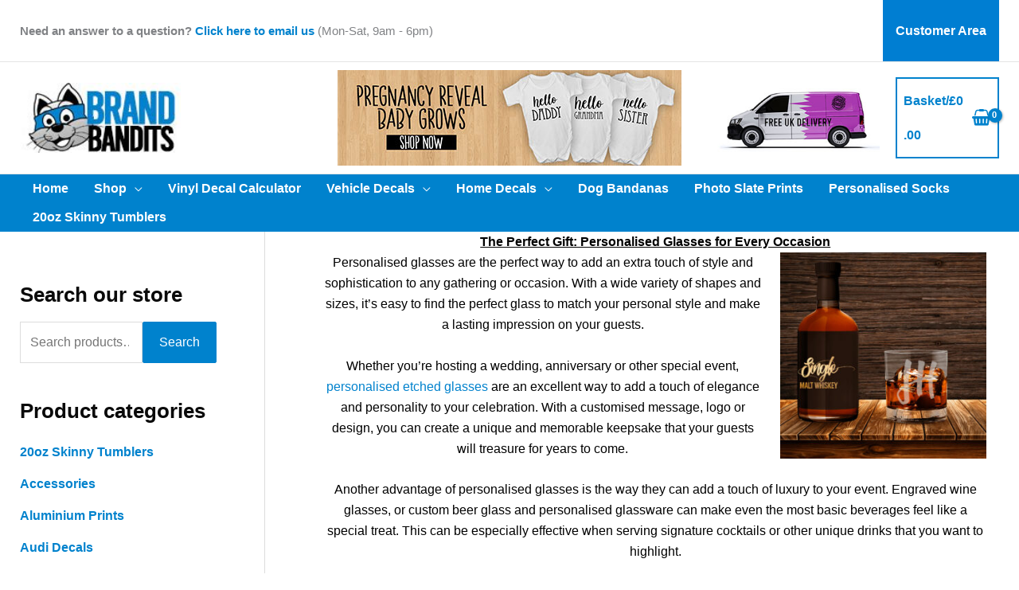

--- FILE ---
content_type: text/html; charset=UTF-8
request_url: https://brandbandits.co.uk/the-perfect-gift-personalised-glasses-for-every-occasion/
body_size: 76716
content:
<!DOCTYPE html><html lang="en-GB"><head><meta charset="UTF-8"><meta name="viewport" content="width=device-width, initial-scale=1"><link rel="profile" href="https://gmpg.org/xfn/11"><meta name='robots' content='index, follow, max-image-preview:large, max-snippet:-1, max-video-preview:-1' /><style>img:is([sizes="auto" i], [sizes^="auto," i]) { contain-intrinsic-size: 3000px 1500px }</style><title>The Perfect Gift: Personalised Glasses for Every Occasion</title><meta name="description" content="Personalised glasses are the perfect way to add an extra touch of style and sophistication to any gathering or occasion." /><link rel="canonical" href="https://brandbandits.co.uk/the-perfect-gift-personalised-glasses-for-every-occasion/" /><meta property="og:locale" content="en_GB" /><meta property="og:type" content="article" /><meta property="og:title" content="The Perfect Gift: Personalised Glasses for Every Occasion" /><meta property="og:description" content="Personalised glasses are the perfect way to add an extra touch of style and sophistication to any gathering or occasion." /><meta property="og:url" content="https://brandbandits.co.uk/the-perfect-gift-personalised-glasses-for-every-occasion/" /><meta property="og:site_name" content="Brand Bandits | Custom Vinyl Decals, T Shirt Printing &amp; More!" /><meta property="article:publisher" content="https://www.facebook.com/brandbandits/" /><meta property="article:modified_time" content="2023-02-14T13:26:58+00:00" /><meta property="og:image" content="https://brandbandits.co.uk/wp-content/uploads/2023/02/personalised-glasses-300x300.jpg" /><meta name="twitter:card" content="summary_large_image" /><meta name="twitter:label1" content="Estimated reading time" /><meta name="twitter:data1" content="3 minutes" /> <script type="application/ld+json" class="yoast-schema-graph">{"@context":"https://schema.org","@graph":[{"@type":"WebPage","@id":"https://brandbandits.co.uk/the-perfect-gift-personalised-glasses-for-every-occasion/","url":"https://brandbandits.co.uk/the-perfect-gift-personalised-glasses-for-every-occasion/","name":"The Perfect Gift: Personalised Glasses for Every Occasion","isPartOf":{"@id":"https://brandbandits.co.uk/#website"},"primaryImageOfPage":{"@id":"https://brandbandits.co.uk/the-perfect-gift-personalised-glasses-for-every-occasion/#primaryimage"},"image":{"@id":"https://brandbandits.co.uk/the-perfect-gift-personalised-glasses-for-every-occasion/#primaryimage"},"thumbnailUrl":"https://brandbandits.co.uk/wp-content/uploads/2023/02/personalised-glasses-300x300.jpg","datePublished":"2023-02-14T12:17:56+00:00","dateModified":"2023-02-14T13:26:58+00:00","description":"Personalised glasses are the perfect way to add an extra touch of style and sophistication to any gathering or occasion.","breadcrumb":{"@id":"https://brandbandits.co.uk/the-perfect-gift-personalised-glasses-for-every-occasion/#breadcrumb"},"inLanguage":"en-GB","potentialAction":[{"@type":"ReadAction","target":["https://brandbandits.co.uk/the-perfect-gift-personalised-glasses-for-every-occasion/"]}]},{"@type":"ImageObject","inLanguage":"en-GB","@id":"https://brandbandits.co.uk/the-perfect-gift-personalised-glasses-for-every-occasion/#primaryimage","url":"https://brandbandits.co.uk/wp-content/uploads/2023/02/personalised-glasses.jpg","contentUrl":"https://brandbandits.co.uk/wp-content/uploads/2023/02/personalised-glasses.jpg","width":2000,"height":2000,"caption":"personalised glasses"},{"@type":"BreadcrumbList","@id":"https://brandbandits.co.uk/the-perfect-gift-personalised-glasses-for-every-occasion/#breadcrumb","itemListElement":[{"@type":"ListItem","position":1,"name":"Home","item":"https://brandbandits.co.uk/"},{"@type":"ListItem","position":2,"name":"The Perfect Gift: Personalised Glasses for Every Occasion"}]},{"@type":"WebSite","@id":"https://brandbandits.co.uk/#website","url":"https://brandbandits.co.uk/","name":"Brand Bandits | Custom Vinyl Decals, T Shirt Printing &amp; More!","description":"We are the one stop branding shop for all your promotional needs!","publisher":{"@id":"https://brandbandits.co.uk/#organization"},"potentialAction":[{"@type":"SearchAction","target":{"@type":"EntryPoint","urlTemplate":"https://brandbandits.co.uk/?s={search_term_string}"},"query-input":{"@type":"PropertyValueSpecification","valueRequired":true,"valueName":"search_term_string"}}],"inLanguage":"en-GB"},{"@type":"Organization","@id":"https://brandbandits.co.uk/#organization","name":"Brand Bandits","url":"https://brandbandits.co.uk/","logo":{"@type":"ImageObject","inLanguage":"en-GB","@id":"https://brandbandits.co.uk/#/schema/logo/image/","url":"https://brandbandits.co.uk/wp-content/uploads/2021/01/cropped-Brand-Bandits.jpg","contentUrl":"https://brandbandits.co.uk/wp-content/uploads/2021/01/cropped-Brand-Bandits.jpg","width":174,"height":75,"caption":"Brand Bandits"},"image":{"@id":"https://brandbandits.co.uk/#/schema/logo/image/"},"sameAs":["https://www.facebook.com/brandbandits/"]}]}</script>  <script type='application/javascript'  id='pys-version-script'>console.log('PixelYourSite Free version 11.1.3');</script> <link rel='dns-prefetch' href='//www.googletagmanager.com' /><link rel="alternate" type="application/rss+xml" title="Brand Bandits | Custom Vinyl Decals, T Shirt Printing &amp; More! &raquo; Feed" href="https://brandbandits.co.uk/feed/" /><link rel="alternate" type="application/rss+xml" title="Brand Bandits | Custom Vinyl Decals, T Shirt Printing &amp; More! &raquo; Comments Feed" href="https://brandbandits.co.uk/comments/feed/" />  <script src="//www.googletagmanager.com/gtag/js?id=G-JEPJ52ZMP0"  data-cfasync="false" data-wpfc-render="false" async></script> <script data-cfasync="false" data-wpfc-render="false">var mi_version = '9.9.0';
				var mi_track_user = true;
				var mi_no_track_reason = '';
								var MonsterInsightsDefaultLocations = {"page_location":"https:\/\/brandbandits.co.uk\/the-perfect-gift-personalised-glasses-for-every-occasion\/"};
								if ( typeof MonsterInsightsPrivacyGuardFilter === 'function' ) {
					var MonsterInsightsLocations = (typeof MonsterInsightsExcludeQuery === 'object') ? MonsterInsightsPrivacyGuardFilter( MonsterInsightsExcludeQuery ) : MonsterInsightsPrivacyGuardFilter( MonsterInsightsDefaultLocations );
				} else {
					var MonsterInsightsLocations = (typeof MonsterInsightsExcludeQuery === 'object') ? MonsterInsightsExcludeQuery : MonsterInsightsDefaultLocations;
				}

								var disableStrs = [
										'ga-disable-G-JEPJ52ZMP0',
									];

				/* Function to detect opted out users */
				function __gtagTrackerIsOptedOut() {
					for (var index = 0; index < disableStrs.length; index++) {
						if (document.cookie.indexOf(disableStrs[index] + '=true') > -1) {
							return true;
						}
					}

					return false;
				}

				/* Disable tracking if the opt-out cookie exists. */
				if (__gtagTrackerIsOptedOut()) {
					for (var index = 0; index < disableStrs.length; index++) {
						window[disableStrs[index]] = true;
					}
				}

				/* Opt-out function */
				function __gtagTrackerOptout() {
					for (var index = 0; index < disableStrs.length; index++) {
						document.cookie = disableStrs[index] + '=true; expires=Thu, 31 Dec 2099 23:59:59 UTC; path=/';
						window[disableStrs[index]] = true;
					}
				}

				if ('undefined' === typeof gaOptout) {
					function gaOptout() {
						__gtagTrackerOptout();
					}
				}
								window.dataLayer = window.dataLayer || [];

				window.MonsterInsightsDualTracker = {
					helpers: {},
					trackers: {},
				};
				if (mi_track_user) {
					function __gtagDataLayer() {
						dataLayer.push(arguments);
					}

					function __gtagTracker(type, name, parameters) {
						if (!parameters) {
							parameters = {};
						}

						if (parameters.send_to) {
							__gtagDataLayer.apply(null, arguments);
							return;
						}

						if (type === 'event') {
														parameters.send_to = monsterinsights_frontend.v4_id;
							var hookName = name;
							if (typeof parameters['event_category'] !== 'undefined') {
								hookName = parameters['event_category'] + ':' + name;
							}

							if (typeof MonsterInsightsDualTracker.trackers[hookName] !== 'undefined') {
								MonsterInsightsDualTracker.trackers[hookName](parameters);
							} else {
								__gtagDataLayer('event', name, parameters);
							}
							
						} else {
							__gtagDataLayer.apply(null, arguments);
						}
					}

					__gtagTracker('js', new Date());
					__gtagTracker('set', {
						'developer_id.dZGIzZG': true,
											});
					if ( MonsterInsightsLocations.page_location ) {
						__gtagTracker('set', MonsterInsightsLocations);
					}
										__gtagTracker('config', 'G-JEPJ52ZMP0', {"forceSSL":"true"} );
										window.gtag = __gtagTracker;										(function () {
						/* https://developers.google.com/analytics/devguides/collection/analyticsjs/ */
						/* ga and __gaTracker compatibility shim. */
						var noopfn = function () {
							return null;
						};
						var newtracker = function () {
							return new Tracker();
						};
						var Tracker = function () {
							return null;
						};
						var p = Tracker.prototype;
						p.get = noopfn;
						p.set = noopfn;
						p.send = function () {
							var args = Array.prototype.slice.call(arguments);
							args.unshift('send');
							__gaTracker.apply(null, args);
						};
						var __gaTracker = function () {
							var len = arguments.length;
							if (len === 0) {
								return;
							}
							var f = arguments[len - 1];
							if (typeof f !== 'object' || f === null || typeof f.hitCallback !== 'function') {
								if ('send' === arguments[0]) {
									var hitConverted, hitObject = false, action;
									if ('event' === arguments[1]) {
										if ('undefined' !== typeof arguments[3]) {
											hitObject = {
												'eventAction': arguments[3],
												'eventCategory': arguments[2],
												'eventLabel': arguments[4],
												'value': arguments[5] ? arguments[5] : 1,
											}
										}
									}
									if ('pageview' === arguments[1]) {
										if ('undefined' !== typeof arguments[2]) {
											hitObject = {
												'eventAction': 'page_view',
												'page_path': arguments[2],
											}
										}
									}
									if (typeof arguments[2] === 'object') {
										hitObject = arguments[2];
									}
									if (typeof arguments[5] === 'object') {
										Object.assign(hitObject, arguments[5]);
									}
									if ('undefined' !== typeof arguments[1].hitType) {
										hitObject = arguments[1];
										if ('pageview' === hitObject.hitType) {
											hitObject.eventAction = 'page_view';
										}
									}
									if (hitObject) {
										action = 'timing' === arguments[1].hitType ? 'timing_complete' : hitObject.eventAction;
										hitConverted = mapArgs(hitObject);
										__gtagTracker('event', action, hitConverted);
									}
								}
								return;
							}

							function mapArgs(args) {
								var arg, hit = {};
								var gaMap = {
									'eventCategory': 'event_category',
									'eventAction': 'event_action',
									'eventLabel': 'event_label',
									'eventValue': 'event_value',
									'nonInteraction': 'non_interaction',
									'timingCategory': 'event_category',
									'timingVar': 'name',
									'timingValue': 'value',
									'timingLabel': 'event_label',
									'page': 'page_path',
									'location': 'page_location',
									'title': 'page_title',
									'referrer' : 'page_referrer',
								};
								for (arg in args) {
																		if (!(!args.hasOwnProperty(arg) || !gaMap.hasOwnProperty(arg))) {
										hit[gaMap[arg]] = args[arg];
									} else {
										hit[arg] = args[arg];
									}
								}
								return hit;
							}

							try {
								f.hitCallback();
							} catch (ex) {
							}
						};
						__gaTracker.create = newtracker;
						__gaTracker.getByName = newtracker;
						__gaTracker.getAll = function () {
							return [];
						};
						__gaTracker.remove = noopfn;
						__gaTracker.loaded = true;
						window['__gaTracker'] = __gaTracker;
					})();
									} else {
										console.log("");
					(function () {
						function __gtagTracker() {
							return null;
						}

						window['__gtagTracker'] = __gtagTracker;
						window['gtag'] = __gtagTracker;
					})();
									}</script> <link rel='stylesheet' id='lfb_frontend-libs-css' href='https://brandbandits.co.uk/wp-content/plugins/WP_Estimation_Form/assets/css/lfb_frontendPackedLibs.min.css' media='all' /><link rel='stylesheet' id='lfb_frontend-css' href='https://brandbandits.co.uk/wp-content/plugins/WP_Estimation_Form/assets/css/lfb_forms.min.css' media='all' /><link rel='stylesheet' id='astra-vc-builder-css' href='https://brandbandits.co.uk/wp-content/themes/astra/assets/css/minified/compatibility/page-builder/vc-plugin.min.css' media='all' /><link rel='stylesheet' id='astra-theme-css-css' href='https://brandbandits.co.uk/wp-content/themes/astra/assets/css/minified/frontend.min.css' media='all' /><style id='astra-theme-css-inline-css'>.ast-no-sidebar .entry-content .alignfull {margin-left: calc( -50vw + 50%);margin-right: calc( -50vw + 50%);max-width: 100vw;width: 100vw;}.ast-no-sidebar .entry-content .alignwide {margin-left: calc(-41vw + 50%);margin-right: calc(-41vw + 50%);max-width: unset;width: unset;}.ast-no-sidebar .entry-content .alignfull .alignfull,.ast-no-sidebar .entry-content .alignfull .alignwide,.ast-no-sidebar .entry-content .alignwide .alignfull,.ast-no-sidebar .entry-content .alignwide .alignwide,.ast-no-sidebar .entry-content .wp-block-column .alignfull,.ast-no-sidebar .entry-content .wp-block-column .alignwide{width: 100%;margin-left: auto;margin-right: auto;}.wp-block-gallery,.blocks-gallery-grid {margin: 0;}.wp-block-separator {max-width: 100px;}.wp-block-separator.is-style-wide,.wp-block-separator.is-style-dots {max-width: none;}.entry-content .has-2-columns .wp-block-column:first-child {padding-right: 10px;}.entry-content .has-2-columns .wp-block-column:last-child {padding-left: 10px;}@media (max-width: 782px) {.entry-content .wp-block-columns .wp-block-column {flex-basis: 100%;}.entry-content .has-2-columns .wp-block-column:first-child {padding-right: 0;}.entry-content .has-2-columns .wp-block-column:last-child {padding-left: 0;}}body .entry-content .wp-block-latest-posts {margin-left: 0;}body .entry-content .wp-block-latest-posts li {list-style: none;}.ast-no-sidebar .ast-container .entry-content .wp-block-latest-posts {margin-left: 0;}.ast-header-break-point .entry-content .alignwide {margin-left: auto;margin-right: auto;}.entry-content .blocks-gallery-item img {margin-bottom: auto;}.wp-block-pullquote {border-top: 4px solid #555d66;border-bottom: 4px solid #555d66;color: #40464d;}:root{--ast-post-nav-space:0;--ast-container-default-xlg-padding:6.67em;--ast-container-default-lg-padding:5.67em;--ast-container-default-slg-padding:4.34em;--ast-container-default-md-padding:3.34em;--ast-container-default-sm-padding:6.67em;--ast-container-default-xs-padding:2.4em;--ast-container-default-xxs-padding:1.4em;--ast-code-block-background:#EEEEEE;--ast-comment-inputs-background:#FAFAFA;--ast-normal-container-width:1400px;--ast-narrow-container-width:750px;--ast-blog-title-font-weight:normal;--ast-blog-meta-weight:inherit;--ast-global-color-primary:var(--ast-global-color-5);--ast-global-color-secondary:var(--ast-global-color-4);--ast-global-color-alternate-background:var(--ast-global-color-7);--ast-global-color-subtle-background:var(--ast-global-color-6);--ast-bg-style-guide:var( --ast-global-color-secondary,--ast-global-color-5 );--ast-shadow-style-guide:0px 0px 4px 0 #00000057;--ast-global-dark-bg-style:#fff;--ast-global-dark-lfs:#fbfbfb;--ast-widget-bg-color:#fafafa;--ast-wc-container-head-bg-color:#fbfbfb;--ast-title-layout-bg:#eeeeee;--ast-search-border-color:#e7e7e7;--ast-lifter-hover-bg:#e6e6e6;--ast-gallery-block-color:#000;--srfm-color-input-label:var(--ast-global-color-2);}html{font-size:100%;}a,.page-title{color:#0082cd;}a:hover,a:focus{color:#3d97cc;}body,button,input,select,textarea,.ast-button,.ast-custom-button{font-family:Arial,Helvetica,Verdana,sans-serif;font-weight:400;font-size:16px;font-size:1rem;line-height:var(--ast-body-line-height,1.65em);}blockquote{color:#000000;}h1,h2,h3,h4,h5,h6,.entry-content :where(h1,h2,h3,h4,h5,h6),.site-title,.site-title a{font-family:Arial,Helvetica,Verdana,sans-serif;font-weight:400;}.ast-site-identity .site-title a{color:var(--ast-global-color-2);}.site-title{font-size:35px;font-size:2.1875rem;display:none;}header .custom-logo-link img{max-width:202px;width:202px;}.astra-logo-svg{width:202px;}.site-header .site-description{font-size:15px;font-size:0.9375rem;display:none;}.entry-title{font-size:26px;font-size:1.625rem;}.archive .ast-article-post .ast-article-inner,.blog .ast-article-post .ast-article-inner,.archive .ast-article-post .ast-article-inner:hover,.blog .ast-article-post .ast-article-inner:hover{overflow:hidden;}h1,.entry-content :where(h1){font-size:26px;font-size:1.625rem;font-weight:400;font-family:Arial,Helvetica,Verdana,sans-serif;line-height:1.4em;}h2,.entry-content :where(h2){font-size:20px;font-size:1.25rem;font-weight:400;font-family:Arial,Helvetica,Verdana,sans-serif;line-height:1.3em;}h3,.entry-content :where(h3){font-size:26px;font-size:1.625rem;font-weight:400;font-family:Arial,Helvetica,Verdana,sans-serif;line-height:1.3em;}h4,.entry-content :where(h4){font-size:24px;font-size:1.5rem;line-height:1.2em;font-weight:400;font-family:Arial,Helvetica,Verdana,sans-serif;}h5,.entry-content :where(h5){font-size:20px;font-size:1.25rem;line-height:1.2em;font-weight:400;font-family:Arial,Helvetica,Verdana,sans-serif;}h6,.entry-content :where(h6){font-size:16px;font-size:1rem;line-height:1.25em;font-weight:400;font-family:Arial,Helvetica,Verdana,sans-serif;}::selection{background-color:#0082cd;color:#ffffff;}body,h1,h2,h3,h4,h5,h6,.entry-title a,.entry-content :where(h1,h2,h3,h4,h5,h6){color:#0a0a0a;}.tagcloud a:hover,.tagcloud a:focus,.tagcloud a.current-item{color:#ffffff;border-color:#0082cd;background-color:#0082cd;}input:focus,input[type="text"]:focus,input[type="email"]:focus,input[type="url"]:focus,input[type="password"]:focus,input[type="reset"]:focus,input[type="search"]:focus,textarea:focus{border-color:#0082cd;}input[type="radio"]:checked,input[type=reset],input[type="checkbox"]:checked,input[type="checkbox"]:hover:checked,input[type="checkbox"]:focus:checked,input[type=range]::-webkit-slider-thumb{border-color:#0082cd;background-color:#0082cd;box-shadow:none;}.site-footer a:hover + .post-count,.site-footer a:focus + .post-count{background:#0082cd;border-color:#0082cd;}.single .nav-links .nav-previous,.single .nav-links .nav-next{color:#0082cd;}.entry-meta,.entry-meta *{line-height:1.45;color:#0082cd;}.entry-meta a:not(.ast-button):hover,.entry-meta a:not(.ast-button):hover *,.entry-meta a:not(.ast-button):focus,.entry-meta a:not(.ast-button):focus *,.page-links > .page-link,.page-links .page-link:hover,.post-navigation a:hover{color:#3d97cc;}#cat option,.secondary .calendar_wrap thead a,.secondary .calendar_wrap thead a:visited{color:#0082cd;}.secondary .calendar_wrap #today,.ast-progress-val span{background:#0082cd;}.secondary a:hover + .post-count,.secondary a:focus + .post-count{background:#0082cd;border-color:#0082cd;}.calendar_wrap #today > a{color:#ffffff;}.page-links .page-link,.single .post-navigation a{color:#0082cd;}.ast-search-menu-icon .search-form button.search-submit{padding:0 4px;}.ast-search-menu-icon form.search-form{padding-right:0;}.ast-search-menu-icon.slide-search input.search-field{width:0;}.ast-header-search .ast-search-menu-icon.ast-dropdown-active .search-form,.ast-header-search .ast-search-menu-icon.ast-dropdown-active .search-field:focus{transition:all 0.2s;}.search-form input.search-field:focus{outline:none;}.widget-title,.widget .wp-block-heading{font-size:22px;font-size:1.375rem;color:#0a0a0a;}.single .ast-author-details .author-title{color:#3d97cc;}#secondary,#secondary button,#secondary input,#secondary select,#secondary textarea{font-size:16px;font-size:1rem;}.ast-search-menu-icon.slide-search a:focus-visible:focus-visible,.astra-search-icon:focus-visible,#close:focus-visible,a:focus-visible,.ast-menu-toggle:focus-visible,.site .skip-link:focus-visible,.wp-block-loginout input:focus-visible,.wp-block-search.wp-block-search__button-inside .wp-block-search__inside-wrapper,.ast-header-navigation-arrow:focus-visible,.woocommerce .wc-proceed-to-checkout > .checkout-button:focus-visible,.woocommerce .woocommerce-MyAccount-navigation ul li a:focus-visible,.ast-orders-table__row .ast-orders-table__cell:focus-visible,.woocommerce .woocommerce-order-details .order-again > .button:focus-visible,.woocommerce .woocommerce-message a.button.wc-forward:focus-visible,.woocommerce #minus_qty:focus-visible,.woocommerce #plus_qty:focus-visible,a#ast-apply-coupon:focus-visible,.woocommerce .woocommerce-info a:focus-visible,.woocommerce .astra-shop-summary-wrap a:focus-visible,.woocommerce a.wc-forward:focus-visible,#ast-apply-coupon:focus-visible,.woocommerce-js .woocommerce-mini-cart-item a.remove:focus-visible,#close:focus-visible,.button.search-submit:focus-visible,#search_submit:focus,.normal-search:focus-visible,.ast-header-account-wrap:focus-visible,.woocommerce .ast-on-card-button.ast-quick-view-trigger:focus,.astra-cart-drawer-close:focus,.ast-single-variation:focus,.ast-woocommerce-product-gallery__image:focus,.ast-button:focus,.woocommerce-product-gallery--with-images [data-controls="prev"]:focus-visible,.woocommerce-product-gallery--with-images [data-controls="next"]:focus-visible,.ast-builder-button-wrap:has(.ast-custom-button-link:focus),.ast-builder-button-wrap .ast-custom-button-link:focus{outline-style:dotted;outline-color:inherit;outline-width:thin;}input:focus,input[type="text"]:focus,input[type="email"]:focus,input[type="url"]:focus,input[type="password"]:focus,input[type="reset"]:focus,input[type="search"]:focus,input[type="number"]:focus,textarea:focus,.wp-block-search__input:focus,[data-section="section-header-mobile-trigger"] .ast-button-wrap .ast-mobile-menu-trigger-minimal:focus,.ast-mobile-popup-drawer.active .menu-toggle-close:focus,.woocommerce-ordering select.orderby:focus,#ast-scroll-top:focus,#coupon_code:focus,.woocommerce-page #comment:focus,.woocommerce #reviews #respond input#submit:focus,.woocommerce a.add_to_cart_button:focus,.woocommerce .button.single_add_to_cart_button:focus,.woocommerce .woocommerce-cart-form button:focus,.woocommerce .woocommerce-cart-form__cart-item .quantity .qty:focus,.woocommerce .woocommerce-billing-fields .woocommerce-billing-fields__field-wrapper .woocommerce-input-wrapper > .input-text:focus,.woocommerce #order_comments:focus,.woocommerce #place_order:focus,.woocommerce .woocommerce-address-fields .woocommerce-address-fields__field-wrapper .woocommerce-input-wrapper > .input-text:focus,.woocommerce .woocommerce-MyAccount-content form button:focus,.woocommerce .woocommerce-MyAccount-content .woocommerce-EditAccountForm .woocommerce-form-row .woocommerce-Input.input-text:focus,.woocommerce .ast-woocommerce-container .woocommerce-pagination ul.page-numbers li a:focus,body #content .woocommerce form .form-row .select2-container--default .select2-selection--single:focus,#ast-coupon-code:focus,.woocommerce.woocommerce-js .quantity input[type=number]:focus,.woocommerce-js .woocommerce-mini-cart-item .quantity input[type=number]:focus,.woocommerce p#ast-coupon-trigger:focus{border-style:dotted;border-color:inherit;border-width:thin;}input{outline:none;}.woocommerce-js input[type=text]:focus,.woocommerce-js input[type=email]:focus,.woocommerce-js textarea:focus,input[type=number]:focus,.comments-area textarea#comment:focus,.comments-area textarea#comment:active,.comments-area .ast-comment-formwrap input[type="text"]:focus,.comments-area .ast-comment-formwrap input[type="text"]:active{outline-style:unset;outline-color:inherit;outline-width:thin;}.ast-logo-title-inline .site-logo-img{padding-right:1em;}.site-logo-img img{ transition:all 0.2s linear;}body .ast-oembed-container *{position:absolute;top:0;width:100%;height:100%;left:0;}body .wp-block-embed-pocket-casts .ast-oembed-container *{position:unset;}.ast-single-post-featured-section + article {margin-top: 2em;}.site-content .ast-single-post-featured-section img {width: 100%;overflow: hidden;object-fit: cover;}.site > .ast-single-related-posts-container {margin-top: 0;}@media (min-width: 769px) {.ast-desktop .ast-container--narrow {max-width: var(--ast-narrow-container-width);margin: 0 auto;}}#secondary {margin: 4em 0 2.5em;word-break: break-word;line-height: 2;}#secondary li {margin-bottom: 0.25em;}#secondary li:last-child {margin-bottom: 0;}@media (max-width: 768px) {.js_active .ast-plain-container.ast-single-post #secondary {margin-top: 1.5em;}}.ast-separate-container.ast-two-container #secondary .widget {background-color: #fff;padding: 2em;margin-bottom: 2em;}@media (min-width: 993px) {.ast-left-sidebar #secondary {padding-right: 60px;}.ast-right-sidebar #secondary {padding-left: 60px;}}@media (max-width: 993px) {.ast-right-sidebar #secondary {padding-left: 30px;}.ast-left-sidebar #secondary {padding-right: 30px;}}@media (max-width:768.9px){#ast-desktop-header{display:none;}}@media (min-width:769px){#ast-mobile-header{display:none;}}.ast-site-header-cart .cart-container,.ast-edd-site-header-cart .ast-edd-cart-container {transition: all 0.2s linear;}.ast-site-header-cart .ast-woo-header-cart-info-wrap,.ast-edd-site-header-cart .ast-edd-header-cart-info-wrap {padding: 0 6px 0 2px;font-weight: 600;line-height: 2.7;display: inline-block;}.ast-site-header-cart i.astra-icon {font-size: 20px;font-size: 1.3em;font-style: normal;font-weight: normal;position: relative;padding: 0 2px;}.ast-site-header-cart i.astra-icon.no-cart-total:after,.ast-header-break-point.ast-header-custom-item-outside .ast-edd-header-cart-info-wrap,.ast-header-break-point.ast-header-custom-item-outside .ast-woo-header-cart-info-wrap {display: none;}.ast-site-header-cart.ast-menu-cart-fill i.astra-icon,.ast-edd-site-header-cart.ast-edd-menu-cart-fill span.astra-icon {font-size: 1.1em;}.astra-cart-drawer {position: fixed;display: block;visibility: hidden;overflow: auto;-webkit-overflow-scrolling: touch;z-index: 10000;background-color: var(--ast-global-color-primary,var(--ast-global-color-5));transform: translate3d(0,0,0);opacity: 0;will-change: transform;transition: 0.25s ease;}.woocommerce-mini-cart {position: relative;}.woocommerce-mini-cart::before {content: "";transition: .3s;}.woocommerce-mini-cart.ajax-mini-cart-qty-loading::before {position: absolute;top: 0;left: 0;right: 0;width: 100%;height: 100%;z-index: 5;background-color: var(--ast-global-color-primary,var(--ast-global-color-5));opacity: .5;}.astra-cart-drawer {width: 460px;height: 100%;left: 100%;top: 0px;opacity: 1;transform: translate3d(0%,0,0);}.astra-cart-drawer .astra-cart-drawer-header {position: absolute;width: 100%;text-align: left;text-transform: inherit;font-weight: 500;border-bottom: 1px solid var(--ast-border-color);padding: 1.34em;line-height: 1;z-index: 1;max-height: 3.5em;}.astra-cart-drawer .astra-cart-drawer-header .astra-cart-drawer-title {color: var(--ast-global-color-2);}.astra-cart-drawer .astra-cart-drawer-close .ast-close-svg {width: 22px;height: 22px;}.astra-cart-drawer .astra-cart-drawer-content,.astra-cart-drawer .astra-cart-drawer-content .widget_shopping_cart,.astra-cart-drawer .astra-cart-drawer-content .widget_shopping_cart_content {height: 100%;}.astra-cart-drawer .astra-cart-drawer-content {padding-top: 3.5em;}.astra-cart-drawer .ast-mini-cart-price-wrap .multiply-symbol{padding: 0 0.5em;}.astra-cart-drawer .astra-cart-drawer-content .woocommerce-mini-cart-item .ast-mini-cart-price-wrap {float: right;margin-top: 0.5em;max-width: 50%;}.astra-cart-drawer .astra-cart-drawer-content .woocommerce-mini-cart-item .variation {margin-top: 0.5em;margin-bottom: 0.5em;}.astra-cart-drawer .astra-cart-drawer-content .woocommerce-mini-cart-item .variation dt {font-weight: 500;}.astra-cart-drawer .astra-cart-drawer-content .widget_shopping_cart_content {display: flex;flex-direction: column;overflow: hidden;}.astra-cart-drawer .astra-cart-drawer-content .widget_shopping_cart_content ul li {min-height: 60px;}.woocommerce-js .astra-cart-drawer .astra-cart-drawer-content .woocommerce-mini-cart__total {display: flex;justify-content: space-between;padding: 0.7em 1.34em;margin-bottom: 0;}.woocommerce-js .astra-cart-drawer .astra-cart-drawer-content .woocommerce-mini-cart__total strong,.woocommerce-js .astra-cart-drawer .astra-cart-drawer-content .woocommerce-mini-cart__total .amount {width: 50%;}.astra-cart-drawer .astra-cart-drawer-content .woocommerce-mini-cart {padding: 1.3em;flex: 1;overflow: auto;}.astra-cart-drawer .astra-cart-drawer-content .woocommerce-mini-cart a.remove {width: 20px;height: 20px;line-height: 16px;}.astra-cart-drawer .astra-cart-drawer-content .woocommerce-mini-cart__total {padding: 1em 1.5em;margin: 0;text-align: center;}.astra-cart-drawer .astra-cart-drawer-content .woocommerce-mini-cart__buttons {padding: 1.34em;text-align: center;margin-bottom: 0;}.astra-cart-drawer .astra-cart-drawer-content .woocommerce-mini-cart__buttons .button.checkout {margin-right: 0;}.astra-cart-drawer .astra-cart-drawer-content .woocommerce-mini-cart__buttons a{width: 100%;}.woocommerce-js .astra-cart-drawer .astra-cart-drawer-content .woocommerce-mini-cart__buttons a:nth-last-child(1) {margin-bottom: 0;}.astra-cart-drawer .astra-cart-drawer-content .edd-cart-item {padding: .5em 2.6em .5em 1.5em;}.astra-cart-drawer .astra-cart-drawer-content .edd-cart-item .edd-remove-from-cart::after {width: 20px;height: 20px;line-height: 16px;}.astra-cart-drawer .astra-cart-drawer-content .edd-cart-number-of-items {padding: 1em 1.5em 1em 1.5em;margin-bottom: 0;text-align: center;}.astra-cart-drawer .astra-cart-drawer-content .edd_total {padding: .5em 1.5em;margin: 0;text-align: center;}.astra-cart-drawer .astra-cart-drawer-content .cart_item.edd_checkout {padding: 1em 1.5em 0;text-align: center;margin-top: 0;}.astra-cart-drawer .widget_shopping_cart_content > .woocommerce-mini-cart__empty-message {display: none;}.astra-cart-drawer .woocommerce-mini-cart__empty-message,.astra-cart-drawer .cart_item.empty {text-align: center;margin-top: 10px;}body.admin-bar .astra-cart-drawer {padding-top: 32px;}@media (max-width: 782px) {body.admin-bar .astra-cart-drawer {padding-top: 46px;}}.ast-mobile-cart-active body.ast-hfb-header {overflow: hidden;}.ast-mobile-cart-active .astra-mobile-cart-overlay {opacity: 1;cursor: pointer;visibility: visible;z-index: 999;}.ast-mini-cart-empty-wrap {display: flex;flex-wrap: wrap;height: 100%;align-items: flex-end;}.ast-mini-cart-empty-wrap > * {width: 100%;}.astra-cart-drawer-content .ast-mini-cart-empty {height: 100%;display: flex;flex-direction: column;justify-content: space-between;text-align: center;}.astra-cart-drawer-content .ast-mini-cart-empty .ast-mini-cart-message {display: flex;align-items: center;justify-content: center;height: 100%;padding: 1.34em;}@media (min-width: 546px) {.astra-cart-drawer .astra-cart-drawer-content.ast-large-view .woocommerce-mini-cart__buttons {display: flex;}.woocommerce-js .astra-cart-drawer .astra-cart-drawer-content.ast-large-view .woocommerce-mini-cart__buttons a,.woocommerce-js .astra-cart-drawer .astra-cart-drawer-content.ast-large-view .woocommerce-mini-cart__buttons a.checkout {margin-top: 0;margin-bottom: 0;}}.ast-site-header-cart .cart-container:focus-visible {display: inline-block;}.ast-site-header-cart i.astra-icon:after {content: attr(data-cart-total);position: absolute;font-family: Arial,Helvetica,Verdana,sans-serif;font-style: normal;top: -10px;right: -12px;font-weight: bold;box-shadow: 1px 1px 3px 0px rgba(0,0,0,0.3);font-size: 11px;padding-left: 0px;padding-right: 1px;line-height: 17px;letter-spacing: -.5px;height: 18px;min-width: 18px;border-radius: 99px;text-align: center;z-index: 3;}li.woocommerce-custom-menu-item .ast-site-header-cart i.astra-icon:after,li.edd-custom-menu-item .ast-edd-site-header-cart span.astra-icon:after {padding-left: 2px;}.astra-cart-drawer .astra-cart-drawer-close {position: absolute;top: 0.5em;right: 0;border: none;margin: 0;padding: .6em 1em .4em;color: var(--ast-global-color-2);background-color: transparent;}.astra-mobile-cart-overlay {background-color: rgba(0,0,0,0.4);position: fixed;top: 0;right: 0;bottom: 0;left: 0;visibility: hidden;opacity: 0;transition: opacity 0.2s ease-in-out;}.astra-cart-drawer .astra-cart-drawer-content .edd-cart-item .edd-remove-from-cart {right: 1.2em;}.ast-header-break-point.ast-woocommerce-cart-menu.ast-hfb-header .ast-cart-menu-wrap,.ast-header-break-point.ast-hfb-header .ast-cart-menu-wrap,.ast-header-break-point .ast-edd-site-header-cart-wrap .ast-edd-cart-menu-wrap {width: auto;height: 2em;font-size: 1.4em;line-height: 2;vertical-align: middle;text-align: right;}.woocommerce-js .astra-cart-drawer .astra-cart-drawer-content .woocommerce-mini-cart__buttons .button:not(.checkout):not(.ast-continue-shopping) {margin-right: 10px;}.woocommerce-js .astra-cart-drawer .astra-cart-drawer-content .woocommerce-mini-cart__buttons .button:not(.checkout):not(.ast-continue-shopping),.ast-site-header-cart .widget_shopping_cart .buttons .button:not(.checkout),.ast-site-header-cart .ast-site-header-cart-data .ast-mini-cart-empty .woocommerce-mini-cart__buttons a.button {background-color: transparent;border-style: solid;border-width: 1px;border-color: #0082cd;color: #0082cd;}.woocommerce-js .astra-cart-drawer .astra-cart-drawer-content .woocommerce-mini-cart__buttons .button:not(.checkout):not(.ast-continue-shopping):hover,.ast-site-header-cart .widget_shopping_cart .buttons .button:not(.checkout):hover {border-color: #3f98cc;color: #3f98cc;}.woocommerce-js .astra-cart-drawer .astra-cart-drawer-content .woocommerce-mini-cart__buttons a.checkout {margin-left: 0;margin-top: 10px;border-style: solid;border-width: 2px;border-color: #0082cd;}.woocommerce-js .astra-cart-drawer .astra-cart-drawer-content .woocommerce-mini-cart__buttons a.checkout:hover {border-color: #3f98cc;}.woocommerce-js .astra-cart-drawer .astra-cart-drawer-content .woocommerce-mini-cart__total strong{padding-right: .5em;text-align: left;font-weight: 500;}.woocommerce-js .astra-cart-drawer .astra-cart-drawer-content .woocommerce-mini-cart__total .amount{text-align: right;}.astra-cart-drawer.active {transform: translate3d(-100%,0,0);visibility: visible;}.ast-site-header-cart.ast-menu-cart-outline .ast-cart-menu-wrap,.ast-site-header-cart.ast-menu-cart-fill .ast-cart-menu-wrap,.ast-edd-site-header-cart.ast-edd-menu-cart-outline .ast-edd-cart-menu-wrap,.ast-edd-site-header-cart.ast-edd-menu-cart-fill .ast-edd-cart-menu-wrap {line-height: 1.8;}.ast-site-header-cart .cart-container *,.ast-edd-site-header-cart .ast-edd-cart-container * {transition: all 0s linear;}@media (max-width:768px){.astra-cart-drawer.active{width:80%;}}@media (max-width:544px){.astra-cart-drawer.active{width:100%;}}.wp-block-buttons.aligncenter{justify-content:center;}@media (max-width:782px){.entry-content .wp-block-columns .wp-block-column{margin-left:0px;}}.wp-block-image.aligncenter{margin-left:auto;margin-right:auto;}.wp-block-table.aligncenter{margin-left:auto;margin-right:auto;}.wp-block-buttons .wp-block-button.is-style-outline .wp-block-button__link.wp-element-button,.ast-outline-button,.wp-block-uagb-buttons-child .uagb-buttons-repeater.ast-outline-button{border-color:#0082cd;border-top-width:2px;border-right-width:2px;border-bottom-width:2px;border-left-width:2px;font-family:inherit;font-weight:inherit;line-height:1em;}.wp-block-button.is-style-outline .wp-block-button__link:hover,.wp-block-buttons .wp-block-button.is-style-outline .wp-block-button__link:focus,.wp-block-buttons .wp-block-button.is-style-outline > .wp-block-button__link:not(.has-text-color):hover,.wp-block-buttons .wp-block-button.wp-block-button__link.is-style-outline:not(.has-text-color):hover,.ast-outline-button:hover,.ast-outline-button:focus,.wp-block-uagb-buttons-child .uagb-buttons-repeater.ast-outline-button:hover,.wp-block-uagb-buttons-child .uagb-buttons-repeater.ast-outline-button:focus{background-color:#3f98cc;}.wp-block-button .wp-block-button__link.wp-element-button.is-style-outline:not(.has-background),.wp-block-button.is-style-outline>.wp-block-button__link.wp-element-button:not(.has-background),.ast-outline-button{background-color:#0082cd;}.entry-content[data-ast-blocks-layout] > figure{margin-bottom:1em;}.review-rating{display:flex;align-items:center;order:2;}@media (max-width:768px){.ast-left-sidebar #content > .ast-container{display:flex;flex-direction:column-reverse;width:100%;}.ast-separate-container .ast-article-post,.ast-separate-container .ast-article-single{padding:1.5em 2.14em;}.ast-author-box img.avatar{margin:20px 0 0 0;}}@media (max-width:768px){#secondary.secondary{padding-top:0;}.ast-separate-container.ast-right-sidebar #secondary{padding-left:1em;padding-right:1em;}.ast-separate-container.ast-two-container #secondary{padding-left:0;padding-right:0;}.ast-page-builder-template .entry-header #secondary,.ast-page-builder-template #secondary{margin-top:1.5em;}}@media (max-width:768px){.ast-right-sidebar #primary{padding-right:0;}.ast-page-builder-template.ast-left-sidebar #secondary,.ast-page-builder-template.ast-right-sidebar #secondary{padding-right:20px;padding-left:20px;}.ast-right-sidebar #secondary,.ast-left-sidebar #primary{padding-left:0;}.ast-left-sidebar #secondary{padding-right:0;}}@media (min-width:769px){.ast-separate-container.ast-right-sidebar #primary,.ast-separate-container.ast-left-sidebar #primary{border:0;}.search-no-results.ast-separate-container #primary{margin-bottom:4em;}}@media (min-width:769px){.ast-right-sidebar #primary{border-right:1px solid var(--ast-border-color);}.ast-left-sidebar #primary{border-left:1px solid var(--ast-border-color);}.ast-right-sidebar #secondary{border-left:1px solid var(--ast-border-color);margin-left:-1px;}.ast-left-sidebar #secondary{border-right:1px solid var(--ast-border-color);margin-right:-1px;}.ast-separate-container.ast-two-container.ast-right-sidebar #secondary{padding-left:30px;padding-right:0;}.ast-separate-container.ast-two-container.ast-left-sidebar #secondary{padding-right:30px;padding-left:0;}.ast-separate-container.ast-right-sidebar #secondary,.ast-separate-container.ast-left-sidebar #secondary{border:0;margin-left:auto;margin-right:auto;}.ast-separate-container.ast-two-container #secondary .widget:last-child{margin-bottom:0;}}.menu-toggle,button,.ast-button,.ast-custom-button,.button,input#submit,input[type="button"],input[type="submit"],input[type="reset"]{color:#ffffff;border-color:#0082cd;background-color:#0082cd;padding-top:10px;padding-right:40px;padding-bottom:10px;padding-left:40px;font-family:inherit;font-weight:inherit;}button:focus,.menu-toggle:hover,button:hover,.ast-button:hover,.ast-custom-button:hover .button:hover,.ast-custom-button:hover,input[type=reset]:hover,input[type=reset]:focus,input#submit:hover,input#submit:focus,input[type="button"]:hover,input[type="button"]:focus,input[type="submit"]:hover,input[type="submit"]:focus{color:#000000;background-color:#3f98cc;border-color:#3f98cc;}@media (max-width:768px){.ast-mobile-header-stack .main-header-bar .ast-search-menu-icon{display:inline-block;}.ast-header-break-point.ast-header-custom-item-outside .ast-mobile-header-stack .main-header-bar .ast-search-icon{margin:0;}.ast-comment-avatar-wrap img{max-width:2.5em;}.ast-comment-meta{padding:0 1.8888em 1.3333em;}.ast-separate-container .ast-comment-list li.depth-1{padding:1.5em 2.14em;}.ast-separate-container .comment-respond{padding:2em 2.14em;}}@media (min-width:544px){.ast-container{max-width:100%;}}@media (max-width:544px){.ast-separate-container .ast-article-post,.ast-separate-container .ast-article-single,.ast-separate-container .comments-title,.ast-separate-container .ast-archive-description{padding:1.5em 1em;}.ast-separate-container #content .ast-container{padding-left:0.54em;padding-right:0.54em;}.ast-separate-container .ast-comment-list .bypostauthor{padding:.5em;}.ast-search-menu-icon.ast-dropdown-active .search-field{width:170px;}.ast-separate-container #secondary{padding-top:0;}.ast-separate-container.ast-two-container #secondary .widget{margin-bottom:1.5em;padding-left:1em;padding-right:1em;}} #ast-mobile-header .ast-site-header-cart-li a{pointer-events:none;}.ast-no-sidebar.ast-separate-container .entry-content .alignfull {margin-left: -6.67em;margin-right: -6.67em;width: auto;}@media (max-width: 1200px) {.ast-no-sidebar.ast-separate-container .entry-content .alignfull {margin-left: -2.4em;margin-right: -2.4em;}}@media (max-width: 768px) {.ast-no-sidebar.ast-separate-container .entry-content .alignfull {margin-left: -2.14em;margin-right: -2.14em;}}@media (max-width: 544px) {.ast-no-sidebar.ast-separate-container .entry-content .alignfull {margin-left: -1em;margin-right: -1em;}}.ast-no-sidebar.ast-separate-container .entry-content .alignwide {margin-left: -20px;margin-right: -20px;}.ast-no-sidebar.ast-separate-container .entry-content .wp-block-column .alignfull,.ast-no-sidebar.ast-separate-container .entry-content .wp-block-column .alignwide {margin-left: auto;margin-right: auto;width: 100%;}@media (max-width:768px){.site-title{display:none;}.site-header .site-description{display:none;}h1,.entry-content :where(h1){font-size:30px;}h2,.entry-content :where(h2){font-size:25px;}h3,.entry-content :where(h3){font-size:20px;}}@media (max-width:544px){.site-title{display:none;}.site-header .site-description{display:none;}h1,.entry-content :where(h1){font-size:30px;}h2,.entry-content :where(h2){font-size:25px;}h3,.entry-content :where(h3){font-size:20px;}}@media (max-width:768px){html{font-size:91.2%;}}@media (max-width:544px){html{font-size:91.2%;}}@media (min-width:769px){.ast-container{max-width:1440px;}}@font-face {font-family: "Astra";src: url(https://brandbandits.co.uk/wp-content/themes/astra/assets/fonts/astra.woff) format("woff"),url(https://brandbandits.co.uk/wp-content/themes/astra/assets/fonts/astra.ttf) format("truetype"),url(https://brandbandits.co.uk/wp-content/themes/astra/assets/fonts/astra.svg#astra) format("svg");font-weight: normal;font-style: normal;font-display: fallback;}@media (min-width:769px){.main-header-menu .sub-menu .menu-item.ast-left-align-sub-menu:hover > .sub-menu,.main-header-menu .sub-menu .menu-item.ast-left-align-sub-menu.focus > .sub-menu{margin-left:-0px;}}.site .comments-area{padding-bottom:3em;}.astra-icon-down_arrow::after {content: "\e900";font-family: Astra;}.astra-icon-close::after {content: "\e5cd";font-family: Astra;}.astra-icon-drag_handle::after {content: "\e25d";font-family: Astra;}.astra-icon-format_align_justify::after {content: "\e235";font-family: Astra;}.astra-icon-menu::after {content: "\e5d2";font-family: Astra;}.astra-icon-reorder::after {content: "\e8fe";font-family: Astra;}.astra-icon-search::after {content: "\e8b6";font-family: Astra;}.astra-icon-zoom_in::after {content: "\e56b";font-family: Astra;}.astra-icon-check-circle::after {content: "\e901";font-family: Astra;}.astra-icon-shopping-cart::after {content: "\f07a";font-family: Astra;}.astra-icon-shopping-bag::after {content: "\f290";font-family: Astra;}.astra-icon-shopping-basket::after {content: "\f291";font-family: Astra;}.astra-icon-circle-o::after {content: "\e903";font-family: Astra;}.astra-icon-certificate::after {content: "\e902";font-family: Astra;}blockquote {padding: 1.2em;}:root .has-ast-global-color-0-color{color:var(--ast-global-color-0);}:root .has-ast-global-color-0-background-color{background-color:var(--ast-global-color-0);}:root .wp-block-button .has-ast-global-color-0-color{color:var(--ast-global-color-0);}:root .wp-block-button .has-ast-global-color-0-background-color{background-color:var(--ast-global-color-0);}:root .has-ast-global-color-1-color{color:var(--ast-global-color-1);}:root .has-ast-global-color-1-background-color{background-color:var(--ast-global-color-1);}:root .wp-block-button .has-ast-global-color-1-color{color:var(--ast-global-color-1);}:root .wp-block-button .has-ast-global-color-1-background-color{background-color:var(--ast-global-color-1);}:root .has-ast-global-color-2-color{color:var(--ast-global-color-2);}:root .has-ast-global-color-2-background-color{background-color:var(--ast-global-color-2);}:root .wp-block-button .has-ast-global-color-2-color{color:var(--ast-global-color-2);}:root .wp-block-button .has-ast-global-color-2-background-color{background-color:var(--ast-global-color-2);}:root .has-ast-global-color-3-color{color:var(--ast-global-color-3);}:root .has-ast-global-color-3-background-color{background-color:var(--ast-global-color-3);}:root .wp-block-button .has-ast-global-color-3-color{color:var(--ast-global-color-3);}:root .wp-block-button .has-ast-global-color-3-background-color{background-color:var(--ast-global-color-3);}:root .has-ast-global-color-4-color{color:var(--ast-global-color-4);}:root .has-ast-global-color-4-background-color{background-color:var(--ast-global-color-4);}:root .wp-block-button .has-ast-global-color-4-color{color:var(--ast-global-color-4);}:root .wp-block-button .has-ast-global-color-4-background-color{background-color:var(--ast-global-color-4);}:root .has-ast-global-color-5-color{color:var(--ast-global-color-5);}:root .has-ast-global-color-5-background-color{background-color:var(--ast-global-color-5);}:root .wp-block-button .has-ast-global-color-5-color{color:var(--ast-global-color-5);}:root .wp-block-button .has-ast-global-color-5-background-color{background-color:var(--ast-global-color-5);}:root .has-ast-global-color-6-color{color:var(--ast-global-color-6);}:root .has-ast-global-color-6-background-color{background-color:var(--ast-global-color-6);}:root .wp-block-button .has-ast-global-color-6-color{color:var(--ast-global-color-6);}:root .wp-block-button .has-ast-global-color-6-background-color{background-color:var(--ast-global-color-6);}:root .has-ast-global-color-7-color{color:var(--ast-global-color-7);}:root .has-ast-global-color-7-background-color{background-color:var(--ast-global-color-7);}:root .wp-block-button .has-ast-global-color-7-color{color:var(--ast-global-color-7);}:root .wp-block-button .has-ast-global-color-7-background-color{background-color:var(--ast-global-color-7);}:root .has-ast-global-color-8-color{color:var(--ast-global-color-8);}:root .has-ast-global-color-8-background-color{background-color:var(--ast-global-color-8);}:root .wp-block-button .has-ast-global-color-8-color{color:var(--ast-global-color-8);}:root .wp-block-button .has-ast-global-color-8-background-color{background-color:var(--ast-global-color-8);}:root{--ast-global-color-0:#0170B9;--ast-global-color-1:#3a3a3a;--ast-global-color-2:#3a3a3a;--ast-global-color-3:#4B4F58;--ast-global-color-4:#F5F5F5;--ast-global-color-5:#FFFFFF;--ast-global-color-6:#E5E5E5;--ast-global-color-7:#424242;--ast-global-color-8:#000000;}:root {--ast-border-color : #dddddd;}.ast-single-entry-banner {-js-display: flex;display: flex;flex-direction: column;justify-content: center;text-align: center;position: relative;background: var(--ast-title-layout-bg);}.ast-single-entry-banner[data-banner-layout="layout-1"] {max-width: 1400px;background: inherit;padding: 20px 0;}.ast-single-entry-banner[data-banner-width-type="custom"] {margin: 0 auto;width: 100%;}.ast-single-entry-banner + .site-content .entry-header {margin-bottom: 0;}.site .ast-author-avatar {--ast-author-avatar-size: ;}a.ast-underline-text {text-decoration: underline;}.ast-container > .ast-terms-link {position: relative;display: block;}a.ast-button.ast-badge-tax {padding: 4px 8px;border-radius: 3px;font-size: inherit;}header.entry-header{text-align:left;}header.entry-header > *:not(:last-child){margin-bottom:10px;}@media (max-width:768px){header.entry-header{text-align:left;}}@media (max-width:544px){header.entry-header{text-align:left;}}.ast-archive-entry-banner {-js-display: flex;display: flex;flex-direction: column;justify-content: center;text-align: center;position: relative;background: var(--ast-title-layout-bg);}.ast-archive-entry-banner[data-banner-width-type="custom"] {margin: 0 auto;width: 100%;}.ast-archive-entry-banner[data-banner-layout="layout-1"] {background: inherit;padding: 20px 0;text-align: left;}body.archive .ast-archive-description{max-width:1400px;width:100%;text-align:left;padding-top:3em;padding-right:3em;padding-bottom:3em;padding-left:3em;}body.archive .ast-archive-description .ast-archive-title,body.archive .ast-archive-description .ast-archive-title *{font-size:40px;font-size:2.5rem;text-transform:capitalize;}body.archive .ast-archive-description > *:not(:last-child){margin-bottom:10px;}@media (max-width:768px){body.archive .ast-archive-description{text-align:left;}}@media (max-width:544px){body.archive .ast-archive-description{text-align:left;}}.ast-breadcrumbs .trail-browse,.ast-breadcrumbs .trail-items,.ast-breadcrumbs .trail-items li{display:inline-block;margin:0;padding:0;border:none;background:inherit;text-indent:0;text-decoration:none;}.ast-breadcrumbs .trail-browse{font-size:inherit;font-style:inherit;font-weight:inherit;color:inherit;}.ast-breadcrumbs .trail-items{list-style:none;}.trail-items li::after{padding:0 0.3em;content:"\00bb";}.trail-items li:last-of-type::after{display:none;}h1,h2,h3,h4,h5,h6,.entry-content :where(h1,h2,h3,h4,h5,h6){color:var(--ast-global-color-2);}@media (max-width:768px){.ast-builder-grid-row-container.ast-builder-grid-row-tablet-3-firstrow .ast-builder-grid-row > *:first-child,.ast-builder-grid-row-container.ast-builder-grid-row-tablet-3-lastrow .ast-builder-grid-row > *:last-child{grid-column:1 / -1;}}@media (max-width:544px){.ast-builder-grid-row-container.ast-builder-grid-row-mobile-3-firstrow .ast-builder-grid-row > *:first-child,.ast-builder-grid-row-container.ast-builder-grid-row-mobile-3-lastrow .ast-builder-grid-row > *:last-child{grid-column:1 / -1;}}.ast-builder-layout-element[data-section="title_tagline"]{display:flex;}@media (max-width:768px){.ast-header-break-point .ast-builder-layout-element[data-section="title_tagline"]{display:flex;}}@media (max-width:544px){.ast-header-break-point .ast-builder-layout-element[data-section="title_tagline"]{display:flex;}}.ast-builder-menu-1{font-family:Helvetica,Verdana,Arial,sans-serif;font-weight:700;}.ast-builder-menu-1 .menu-item > .menu-link{line-height:2.28em;font-size:16px;font-size:1rem;color:var(--ast-global-color-5);padding-bottom:0px;}.ast-builder-menu-1 .menu-item > .ast-menu-toggle{color:var(--ast-global-color-5);}.ast-builder-menu-1 .sub-menu,.ast-builder-menu-1 .inline-on-mobile .sub-menu{border-top-width:2px;border-bottom-width:2px;border-right-width:2px;border-left-width:2px;border-color:var(--ast-global-color-0);border-style:solid;width:300px;}.ast-builder-menu-1 .sub-menu .sub-menu{top:-2px;}.ast-builder-menu-1 .main-header-menu > .menu-item > .sub-menu,.ast-builder-menu-1 .main-header-menu > .menu-item > .astra-full-megamenu-wrapper{margin-top:0px;}.ast-desktop .ast-builder-menu-1 .main-header-menu > .menu-item > .sub-menu:before,.ast-desktop .ast-builder-menu-1 .main-header-menu > .menu-item > .astra-full-megamenu-wrapper:before{height:calc( 0px + 2px + 5px );}.ast-builder-menu-1 .main-header-menu,.ast-builder-menu-1 .main-header-menu .sub-menu{background-image:none;}.ast-desktop .ast-builder-menu-1 .menu-item .sub-menu .menu-link,.ast-header-break-point .main-navigation ul .menu-item .menu-link{border-bottom-width:2px;border-color:#0082cd;border-style:solid;}.ast-desktop .ast-builder-menu-1 .menu-item .sub-menu:last-child > .menu-item > .menu-link,.ast-header-break-point .main-navigation ul .menu-item .menu-link{border-bottom-width:2px;}.ast-desktop .ast-builder-menu-1 .menu-item:last-child > .menu-item > .menu-link{border-bottom-width:0;}@media (max-width:768px){.ast-header-break-point .ast-builder-menu-1 .main-header-menu .menu-item > .menu-link{padding-top:0px;padding-bottom:0px;padding-left:20px;padding-right:20px;}.ast-builder-menu-1 .main-header-menu .menu-item > .menu-link{color:var(--ast-global-color-1);}.ast-builder-menu-1 .menu-item > .ast-menu-toggle{color:var(--ast-global-color-1);}.ast-header-break-point .ast-builder-menu-1 .menu-item.menu-item-has-children > .ast-menu-toggle{top:0px;right:calc( 20px - 0.907em );}.ast-builder-menu-1 .inline-on-mobile .menu-item.menu-item-has-children > .ast-menu-toggle{right:-15px;}.ast-builder-menu-1 .menu-item-has-children > .menu-link:after{content:unset;}.ast-builder-menu-1 .main-header-menu > .menu-item > .sub-menu,.ast-builder-menu-1 .main-header-menu > .menu-item > .astra-full-megamenu-wrapper{margin-top:0;}}@media (max-width:544px){.ast-header-break-point .ast-builder-menu-1 .main-header-menu .menu-item > .menu-link{padding-top:10px;padding-bottom:10px;}.ast-builder-menu-1 .main-header-menu .menu-item > .menu-link{color:var(--ast-global-color-1);}.ast-builder-menu-1 .menu-item> .ast-menu-toggle{color:var(--ast-global-color-1);}.ast-header-break-point .ast-builder-menu-1 .menu-item.menu-item-has-children > .ast-menu-toggle{top:10px;}.ast-builder-menu-1 .main-header-menu > .menu-item > .sub-menu,.ast-builder-menu-1 .main-header-menu > .menu-item > .astra-full-megamenu-wrapper{margin-top:0;}}.ast-builder-menu-1{display:flex;}@media (max-width:768px){.ast-header-break-point .ast-builder-menu-1{display:flex;}}@media (max-width:544px){.ast-header-break-point .ast-builder-menu-1{display:flex;}}.ast-builder-menu-3{font-family:inherit;font-weight:700;}.ast-builder-menu-3 .menu-item > .menu-link{color:var(--ast-global-color-5);}.ast-builder-menu-3 .menu-item > .ast-menu-toggle{color:var(--ast-global-color-5);}.ast-builder-menu-3 .sub-menu,.ast-builder-menu-3 .inline-on-mobile .sub-menu{border-top-width:2px;border-bottom-width:0px;border-right-width:0px;border-left-width:0px;border-color:#0082cd;border-style:solid;width:500px;}.ast-builder-menu-3 .sub-menu .sub-menu{top:-2px;}.ast-builder-menu-3 .main-header-menu > .menu-item > .sub-menu,.ast-builder-menu-3 .main-header-menu > .menu-item > .astra-full-megamenu-wrapper{margin-top:0px;}.ast-desktop .ast-builder-menu-3 .main-header-menu > .menu-item > .sub-menu:before,.ast-desktop .ast-builder-menu-3 .main-header-menu > .menu-item > .astra-full-megamenu-wrapper:before{height:calc( 0px + 2px + 5px );}.ast-builder-menu-3 .main-header-menu,.ast-builder-menu-3 .main-header-menu .sub-menu{background-color:#007ed2;background-image:none;}.ast-desktop .ast-builder-menu-3 .menu-item .sub-menu .menu-link{border-style:none;}@media (max-width:768px){.ast-header-break-point .ast-builder-menu-3 .menu-item.menu-item-has-children > .ast-menu-toggle{top:0;}.ast-builder-menu-3 .inline-on-mobile .menu-item.menu-item-has-children > .ast-menu-toggle{right:-15px;}.ast-builder-menu-3 .menu-item-has-children > .menu-link:after{content:unset;}.ast-builder-menu-3 .main-header-menu > .menu-item > .sub-menu,.ast-builder-menu-3 .main-header-menu > .menu-item > .astra-full-megamenu-wrapper{margin-top:0;}}@media (max-width:544px){.ast-header-break-point .ast-builder-menu-3 .menu-item.menu-item-has-children > .ast-menu-toggle{top:0;}.ast-builder-menu-3 .main-header-menu > .menu-item > .sub-menu,.ast-builder-menu-3 .main-header-menu > .menu-item > .astra-full-megamenu-wrapper{margin-top:0;}}.ast-builder-menu-3{display:flex;}@media (max-width:768px){.ast-header-break-point .ast-builder-menu-3{display:flex;}}@media (max-width:544px){.ast-header-break-point .ast-builder-menu-3{display:flex;}}.ast-builder-html-element img.alignnone{display:inline-block;}.ast-builder-html-element p:first-child{margin-top:0;}.ast-builder-html-element p:last-child{margin-bottom:0;}.ast-header-break-point .main-header-bar .ast-builder-html-element{line-height:1.85714285714286;}.ast-header-html-1 .ast-builder-html-element{font-size:15px;font-size:0.9375rem;}.ast-header-html-1{font-size:15px;font-size:0.9375rem;}.ast-header-html-1{display:flex;}@media (max-width:768px){.ast-header-break-point .ast-header-html-1{display:flex;}}@media (max-width:544px){.ast-header-break-point .ast-header-html-1{display:flex;}}.ast-header-html-2 .ast-builder-html-element{font-size:15px;font-size:0.9375rem;}.ast-header-html-2{margin-top:10px;margin-bottom:10px;}.ast-header-html-2{font-size:15px;font-size:0.9375rem;}.ast-header-html-2{display:flex;}@media (max-width:768px){.ast-header-break-point .ast-header-html-2{display:flex;}}@media (max-width:544px){.ast-header-break-point .ast-header-html-2{display:flex;}}.ast-header-html-3 .ast-builder-html-element{font-size:15px;font-size:0.9375rem;}.ast-header-html-3{font-size:15px;font-size:0.9375rem;}.ast-header-html-3{display:flex;}@media (max-width:768px){.ast-header-break-point .ast-header-html-3{display:flex;}}@media (max-width:544px){.ast-header-break-point .ast-header-html-3{display:flex;}}.ast-site-header-cart .ast-cart-menu-wrap,.ast-site-header-cart .ast-addon-cart-wrap{color:#0082cd;}.ast-site-header-cart .ast-cart-menu-wrap .count,.ast-site-header-cart .ast-cart-menu-wrap .count:after,.ast-site-header-cart .ast-addon-cart-wrap .count,.ast-site-header-cart .ast-addon-cart-wrap .ast-icon-shopping-cart:after{color:#0082cd;border-color:#0082cd;}.ast-site-header-cart .ast-addon-cart-wrap .ast-icon-shopping-cart:after{color:#ffffff;background-color:#0082cd;}.ast-site-header-cart .ast-woo-header-cart-info-wrap{color:#0082cd;}.ast-site-header-cart .ast-addon-cart-wrap i.astra-icon:after{color:#ffffff;background-color:#0082cd;}.ast-site-header-cart a.cart-container *{transition:none;}.ast-icon-shopping-bag svg{height:1em;width:1em;}.ast-site-header-cart.ast-menu-cart-outline .ast-addon-cart-wrap,.ast-site-header-cart.ast-menu-cart-fill .ast-addon-cart-wrap{line-height:1;}.ast-hfb-header .ast-addon-cart-wrap{ padding:0.4em;}.ast-site-header-cart .ast-addon-cart-wrap i.astra-icon:after,.ast-theme-transparent-header .ast-site-header-cart .ast-addon-cart-wrap i.astra-icon:after{color:#ffffff;}.ast-site-header-cart .ast-cart-menu-wrap,.ast-site-header-cart .ast-addon-cart-wrap{color:#0082cd;}.ast-menu-cart-outline .ast-cart-menu-wrap .count,.ast-menu-cart-outline .ast-addon-cart-wrap{color:#0082cd;}.ast-menu-cart-outline .ast-cart-menu-wrap .count{color:#ffffff;}.ast-site-header-cart .ast-menu-cart-outline .ast-woo-header-cart-info-wrap{color:#0082cd;}.ast-site-header-cart .cart-container:hover .count,.ast-site-header-cart .cart-container:hover .count{color:#ffffff;}.ast-menu-cart-fill .ast-cart-menu-wrap .count,.ast-menu-cart-fill .ast-cart-menu-wrap,.ast-menu-cart-fill .ast-addon-cart-wrap .ast-woo-header-cart-info-wrap,.ast-menu-cart-fill .ast-addon-cart-wrap{background-color:#0082cd;color:#ffffff;}.ast-menu-cart-fill .ast-site-header-cart-li:hover .ast-cart-menu-wrap .count,.ast-menu-cart-fill .ast-site-header-cart-li:hover .ast-cart-menu-wrap,.ast-menu-cart-fill .ast-site-header-cart-li:hover .ast-addon-cart-wrap,.ast-menu-cart-fill .ast-site-header-cart-li:hover .ast-addon-cart-wrap .ast-woo-header-cart-info-wrap,.ast-menu-cart-fill .ast-site-header-cart-li:hover .ast-addon-cart-wrap i.astra-icon:after{color:#ffffff;}.ast-site-header-cart .ast-site-header-cart-li:hover .ast-addon-cart-wrap i.astra-icon:after{color:#ffffff;}.ast-site-header-cart.ast-menu-cart-fill .ast-site-header-cart-li:hover .astra-icon{color:#ffffff;}.cart-container,.ast-addon-cart-wrap{display:flex;align-items:center;}.astra-icon{line-height:0.1;}.ast-site-header-cart .widget_shopping_cart:before,.ast-site-header-cart .widget_shopping_cart:after{transition:all 0.3s ease;margin-left:0.5em;}.ast-header-woo-cart{display:flex;}@media (max-width:768px){.ast-header-break-point .ast-header-woo-cart{display:flex;}}@media (max-width:544px){.ast-header-break-point .ast-header-woo-cart{display:flex;}}.site-below-footer-wrap{padding-top:20px;padding-bottom:20px;}.site-below-footer-wrap[data-section="section-below-footer-builder"]{background-color:var( --ast-global-color-primary,--ast-global-color-4 );min-height:80px;border-style:solid;border-width:0px;border-top-width:1px;border-top-color:var(--ast-global-color-subtle-background,--ast-global-color-6);}.site-below-footer-wrap[data-section="section-below-footer-builder"] .ast-builder-grid-row{max-width:1400px;min-height:80px;margin-left:auto;margin-right:auto;}.site-below-footer-wrap[data-section="section-below-footer-builder"] .ast-builder-grid-row,.site-below-footer-wrap[data-section="section-below-footer-builder"] .site-footer-section{align-items:flex-start;}.site-below-footer-wrap[data-section="section-below-footer-builder"].ast-footer-row-inline .site-footer-section{display:flex;margin-bottom:0;}.ast-builder-grid-row-full .ast-builder-grid-row{grid-template-columns:1fr;}@media (max-width:768px){.site-below-footer-wrap[data-section="section-below-footer-builder"].ast-footer-row-tablet-inline .site-footer-section{display:flex;margin-bottom:0;}.site-below-footer-wrap[data-section="section-below-footer-builder"].ast-footer-row-tablet-stack .site-footer-section{display:block;margin-bottom:10px;}.ast-builder-grid-row-container.ast-builder-grid-row-tablet-full .ast-builder-grid-row{grid-template-columns:1fr;}}@media (max-width:544px){.site-below-footer-wrap[data-section="section-below-footer-builder"].ast-footer-row-mobile-inline .site-footer-section{display:flex;margin-bottom:0;}.site-below-footer-wrap[data-section="section-below-footer-builder"].ast-footer-row-mobile-stack .site-footer-section{display:block;margin-bottom:10px;}.ast-builder-grid-row-container.ast-builder-grid-row-mobile-full .ast-builder-grid-row{grid-template-columns:1fr;}}.site-below-footer-wrap[data-section="section-below-footer-builder"]{display:grid;}@media (max-width:768px){.ast-header-break-point .site-below-footer-wrap[data-section="section-below-footer-builder"]{display:grid;}}@media (max-width:544px){.ast-header-break-point .site-below-footer-wrap[data-section="section-below-footer-builder"]{display:grid;}}.ast-footer-copyright{text-align:center;}.ast-footer-copyright.site-footer-focus-item {color:#3a3a3a;}@media (max-width:768px){.ast-footer-copyright{text-align:left;}}@media (max-width:544px){.ast-footer-copyright{text-align:center;}}.ast-footer-copyright.ast-builder-layout-element{display:flex;}@media (max-width:768px){.ast-header-break-point .ast-footer-copyright.ast-builder-layout-element{display:flex;}}@media (max-width:544px){.ast-header-break-point .ast-footer-copyright.ast-builder-layout-element{display:flex;}}.site-above-footer-wrap{padding-top:20px;padding-bottom:20px;}.site-above-footer-wrap[data-section="section-above-footer-builder"]{background-color:#eeeeee;background-image:none;min-height:60px;}.site-above-footer-wrap[data-section="section-above-footer-builder"] .ast-builder-grid-row{max-width:1400px;min-height:60px;margin-left:auto;margin-right:auto;}.site-above-footer-wrap[data-section="section-above-footer-builder"] .ast-builder-grid-row,.site-above-footer-wrap[data-section="section-above-footer-builder"] .site-footer-section{align-items:flex-start;}.site-above-footer-wrap[data-section="section-above-footer-builder"].ast-footer-row-inline .site-footer-section{display:flex;margin-bottom:0;}.ast-builder-grid-row-4-equal .ast-builder-grid-row{grid-template-columns:repeat( 4,1fr );}@media (max-width:768px){.site-above-footer-wrap[data-section="section-above-footer-builder"].ast-footer-row-tablet-inline .site-footer-section{display:flex;margin-bottom:0;}.site-above-footer-wrap[data-section="section-above-footer-builder"].ast-footer-row-tablet-stack .site-footer-section{display:block;margin-bottom:10px;}.ast-builder-grid-row-container.ast-builder-grid-row-tablet-full .ast-builder-grid-row{grid-template-columns:1fr;}}@media (max-width:544px){.site-above-footer-wrap[data-section="section-above-footer-builder"].ast-footer-row-mobile-inline .site-footer-section{display:flex;margin-bottom:0;}.site-above-footer-wrap[data-section="section-above-footer-builder"].ast-footer-row-mobile-stack .site-footer-section{display:block;margin-bottom:10px;}.ast-builder-grid-row-container.ast-builder-grid-row-mobile-full .ast-builder-grid-row{grid-template-columns:1fr;}}.site-above-footer-wrap[data-section="section-above-footer-builder"]{display:grid;}@media (max-width:768px){.ast-header-break-point .site-above-footer-wrap[data-section="section-above-footer-builder"]{display:grid;}}@media (max-width:544px){.ast-header-break-point .site-above-footer-wrap[data-section="section-above-footer-builder"]{display:grid;}}.footer-widget-area[data-section="sidebar-widgets-footer-widget-1"] .footer-widget-area-inner{text-align:center;}@media (max-width:768px){.footer-widget-area[data-section="sidebar-widgets-footer-widget-1"] .footer-widget-area-inner{text-align:center;}}@media (max-width:544px){.footer-widget-area[data-section="sidebar-widgets-footer-widget-1"] .footer-widget-area-inner{text-align:center;}}.footer-widget-area[data-section="sidebar-widgets-footer-widget-2"] .footer-widget-area-inner{text-align:center;}@media (max-width:768px){.footer-widget-area[data-section="sidebar-widgets-footer-widget-2"] .footer-widget-area-inner{text-align:center;}}@media (max-width:544px){.footer-widget-area[data-section="sidebar-widgets-footer-widget-2"] .footer-widget-area-inner{text-align:center;}}.footer-widget-area[data-section="sidebar-widgets-footer-widget-3"] .footer-widget-area-inner{text-align:center;}@media (max-width:768px){.footer-widget-area[data-section="sidebar-widgets-footer-widget-3"] .footer-widget-area-inner{text-align:center;}}@media (max-width:544px){.footer-widget-area[data-section="sidebar-widgets-footer-widget-3"] .footer-widget-area-inner{text-align:center;}}.footer-widget-area[data-section="sidebar-widgets-footer-widget-4"] .footer-widget-area-inner{text-align:center;}@media (max-width:768px){.footer-widget-area[data-section="sidebar-widgets-footer-widget-4"] .footer-widget-area-inner{text-align:center;}}@media (max-width:544px){.footer-widget-area[data-section="sidebar-widgets-footer-widget-4"] .footer-widget-area-inner{text-align:center;}}.footer-widget-area[data-section="sidebar-widgets-footer-widget-1"]{display:block;}@media (max-width:768px){.ast-header-break-point .footer-widget-area[data-section="sidebar-widgets-footer-widget-1"]{display:block;}}@media (max-width:544px){.ast-header-break-point .footer-widget-area[data-section="sidebar-widgets-footer-widget-1"]{display:block;}}.footer-widget-area[data-section="sidebar-widgets-footer-widget-2"]{display:block;}@media (max-width:768px){.ast-header-break-point .footer-widget-area[data-section="sidebar-widgets-footer-widget-2"]{display:block;}}@media (max-width:544px){.ast-header-break-point .footer-widget-area[data-section="sidebar-widgets-footer-widget-2"]{display:block;}}.footer-widget-area[data-section="sidebar-widgets-footer-widget-3"]{display:block;}@media (max-width:768px){.ast-header-break-point .footer-widget-area[data-section="sidebar-widgets-footer-widget-3"]{display:block;}}@media (max-width:544px){.ast-header-break-point .footer-widget-area[data-section="sidebar-widgets-footer-widget-3"]{display:block;}}.footer-widget-area[data-section="sidebar-widgets-footer-widget-4"]{display:block;}@media (max-width:768px){.ast-header-break-point .footer-widget-area[data-section="sidebar-widgets-footer-widget-4"]{display:block;}}@media (max-width:544px){.ast-header-break-point .footer-widget-area[data-section="sidebar-widgets-footer-widget-4"]{display:block;}}.ast-desktop .ast-mega-menu-enabled .ast-builder-menu-1 div:not( .astra-full-megamenu-wrapper) .sub-menu,.ast-builder-menu-1 .inline-on-mobile .sub-menu,.ast-desktop .ast-builder-menu-1 .astra-full-megamenu-wrapper,.ast-desktop .ast-builder-menu-1 .menu-item .sub-menu{box-shadow:0px 4px 10px -2px rgba(0,0,0,0.1);}.ast-desktop .ast-mega-menu-enabled .ast-builder-menu-3 div:not( .astra-full-megamenu-wrapper) .sub-menu,.ast-builder-menu-3 .inline-on-mobile .sub-menu,.ast-desktop .ast-builder-menu-3 .astra-full-megamenu-wrapper,.ast-desktop .ast-builder-menu-3 .menu-item .sub-menu{box-shadow:0px 4px 10px -2px rgba(0,0,0,0.1);}.ast-desktop .ast-mobile-popup-drawer.active .ast-mobile-popup-inner{max-width:35%;}@media (max-width:768px){.ast-mobile-popup-drawer.active .ast-mobile-popup-inner{max-width:90%;}}@media (max-width:544px){.ast-mobile-popup-drawer.active .ast-mobile-popup-inner{max-width:90%;}}.ast-header-break-point .main-header-bar{border-bottom-width:1px;}@media (min-width:769px){.main-header-bar{border-bottom-width:1px;}}@media (min-width:769px){#primary{width:75%;}#secondary{width:25%;}}.main-header-menu .menu-item,#astra-footer-menu .menu-item,.main-header-bar .ast-masthead-custom-menu-items{-js-display:flex;display:flex;-webkit-box-pack:center;-webkit-justify-content:center;-moz-box-pack:center;-ms-flex-pack:center;justify-content:center;-webkit-box-orient:vertical;-webkit-box-direction:normal;-webkit-flex-direction:column;-moz-box-orient:vertical;-moz-box-direction:normal;-ms-flex-direction:column;flex-direction:column;}.main-header-menu > .menu-item > .menu-link,#astra-footer-menu > .menu-item > .menu-link{height:100%;-webkit-box-align:center;-webkit-align-items:center;-moz-box-align:center;-ms-flex-align:center;align-items:center;-js-display:flex;display:flex;}.header-main-layout-1 .ast-flex.main-header-container,.header-main-layout-3 .ast-flex.main-header-container{-webkit-align-content:center;-ms-flex-line-pack:center;align-content:center;-webkit-box-align:center;-webkit-align-items:center;-moz-box-align:center;-ms-flex-align:center;align-items:center;}.main-header-menu .sub-menu .menu-item.menu-item-has-children > .menu-link:after{position:absolute;right:1em;top:50%;transform:translate(0,-50%) rotate(270deg);}.ast-header-break-point .main-header-bar .main-header-bar-navigation .page_item_has_children > .ast-menu-toggle::before,.ast-header-break-point .main-header-bar .main-header-bar-navigation .menu-item-has-children > .ast-menu-toggle::before,.ast-mobile-popup-drawer .main-header-bar-navigation .menu-item-has-children>.ast-menu-toggle::before,.ast-header-break-point .ast-mobile-header-wrap .main-header-bar-navigation .menu-item-has-children > .ast-menu-toggle::before{font-weight:bold;content:"\e900";font-family:Astra;text-decoration:inherit;display:inline-block;}.ast-header-break-point .main-navigation ul.sub-menu .menu-item .menu-link:before{content:"\e900";font-family:Astra;font-size:.65em;text-decoration:inherit;display:inline-block;transform:translate(0,-2px) rotateZ(270deg);margin-right:5px;}.widget_search .search-form:after{font-family:Astra;font-size:1.2em;font-weight:normal;content:"\e8b6";position:absolute;top:50%;right:15px;transform:translate(0,-50%);}.astra-search-icon::before{content:"\e8b6";font-family:Astra;font-style:normal;font-weight:normal;text-decoration:inherit;text-align:center;-webkit-font-smoothing:antialiased;-moz-osx-font-smoothing:grayscale;z-index:3;}.main-header-bar .main-header-bar-navigation .page_item_has_children > a:after,.main-header-bar .main-header-bar-navigation .menu-item-has-children > a:after,.menu-item-has-children .ast-header-navigation-arrow:after{content:"\e900";display:inline-block;font-family:Astra;font-size:.6rem;font-weight:bold;text-rendering:auto;-webkit-font-smoothing:antialiased;-moz-osx-font-smoothing:grayscale;margin-left:10px;line-height:normal;}.menu-item-has-children .sub-menu .ast-header-navigation-arrow:after{margin-left:0;}.ast-mobile-popup-drawer .main-header-bar-navigation .ast-submenu-expanded>.ast-menu-toggle::before{transform:rotateX(180deg);}.ast-header-break-point .main-header-bar-navigation .menu-item-has-children > .menu-link:after{display:none;}@media (min-width:769px){.ast-builder-menu .main-navigation > ul > li:last-child a{margin-right:0;}}.ast-separate-container .ast-article-inner{background-color:#ffffff;}@media (max-width:768px){.ast-separate-container .ast-article-inner{background-color:#ffffff;}}@media (max-width:544px){.ast-separate-container .ast-article-inner{background-color:#ffffff;}}.ast-separate-container .ast-article-single:not(.ast-related-post),.woocommerce.ast-separate-container .ast-woocommerce-container,.ast-separate-container .error-404,.ast-separate-container .no-results,.single.ast-separate-container.ast-author-meta,.ast-separate-container .related-posts-title-wrapper,.ast-separate-container .comments-count-wrapper,.ast-box-layout.ast-plain-container .site-content,.ast-padded-layout.ast-plain-container .site-content,.ast-separate-container .ast-archive-description,.ast-separate-container .comments-area .comment-respond,.ast-separate-container .comments-area .ast-comment-list li,.ast-separate-container .comments-area .comments-title{background-color:#ffffff;}@media (max-width:768px){.ast-separate-container .ast-article-single:not(.ast-related-post),.woocommerce.ast-separate-container .ast-woocommerce-container,.ast-separate-container .error-404,.ast-separate-container .no-results,.single.ast-separate-container.ast-author-meta,.ast-separate-container .related-posts-title-wrapper,.ast-separate-container .comments-count-wrapper,.ast-box-layout.ast-plain-container .site-content,.ast-padded-layout.ast-plain-container .site-content,.ast-separate-container .ast-archive-description{background-color:#ffffff;}}@media (max-width:544px){.ast-separate-container .ast-article-single:not(.ast-related-post),.woocommerce.ast-separate-container .ast-woocommerce-container,.ast-separate-container .error-404,.ast-separate-container .no-results,.single.ast-separate-container.ast-author-meta,.ast-separate-container .related-posts-title-wrapper,.ast-separate-container .comments-count-wrapper,.ast-box-layout.ast-plain-container .site-content,.ast-padded-layout.ast-plain-container .site-content,.ast-separate-container .ast-archive-description{background-color:#ffffff;}}.ast-separate-container.ast-two-container #secondary .widget{background-color:#ffffff;}@media (max-width:768px){.ast-separate-container.ast-two-container #secondary .widget{background-color:#ffffff;}}@media (max-width:544px){.ast-separate-container.ast-two-container #secondary .widget{background-color:#ffffff;}}#ast-scroll-top {display: none;position: fixed;text-align: center;cursor: pointer;z-index: 99;width: 2.1em;height: 2.1em;line-height: 2.1;color: #ffffff;border-radius: 2px;content: "";outline: inherit;}@media (min-width: 769px) {#ast-scroll-top {content: "769";}}#ast-scroll-top .ast-icon.icon-arrow svg {margin-left: 0px;vertical-align: middle;transform: translate(0,-20%) rotate(180deg);width: 1.6em;}.ast-scroll-to-top-right {right: 30px;bottom: 30px;}.ast-scroll-to-top-left {left: 30px;bottom: 30px;}#ast-scroll-top{color:#ffffff;background-color:#0082cd;font-size:30px;}.ast-scroll-top-icon::before{content:"\e900";font-family:Astra;text-decoration:inherit;}.ast-scroll-top-icon{transform:rotate(180deg);}@media (max-width:768px){#ast-scroll-top .ast-icon.icon-arrow svg{width:1em;}}.ast-mobile-header-content > *,.ast-desktop-header-content > * {padding: 10px 0;height: auto;}.ast-mobile-header-content > *:first-child,.ast-desktop-header-content > *:first-child {padding-top: 10px;}.ast-mobile-header-content > .ast-builder-menu,.ast-desktop-header-content > .ast-builder-menu {padding-top: 0;}.ast-mobile-header-content > *:last-child,.ast-desktop-header-content > *:last-child {padding-bottom: 0;}.ast-mobile-header-content .ast-search-menu-icon.ast-inline-search label,.ast-desktop-header-content .ast-search-menu-icon.ast-inline-search label {width: 100%;}.ast-desktop-header-content .main-header-bar-navigation .ast-submenu-expanded > .ast-menu-toggle::before {transform: rotateX(180deg);}#ast-desktop-header .ast-desktop-header-content,.ast-mobile-header-content .ast-search-icon,.ast-desktop-header-content .ast-search-icon,.ast-mobile-header-wrap .ast-mobile-header-content,.ast-main-header-nav-open.ast-popup-nav-open .ast-mobile-header-wrap .ast-mobile-header-content,.ast-main-header-nav-open.ast-popup-nav-open .ast-desktop-header-content {display: none;}.ast-main-header-nav-open.ast-header-break-point #ast-desktop-header .ast-desktop-header-content,.ast-main-header-nav-open.ast-header-break-point .ast-mobile-header-wrap .ast-mobile-header-content {display: block;}.ast-desktop .ast-desktop-header-content .astra-menu-animation-slide-up > .menu-item > .sub-menu,.ast-desktop .ast-desktop-header-content .astra-menu-animation-slide-up > .menu-item .menu-item > .sub-menu,.ast-desktop .ast-desktop-header-content .astra-menu-animation-slide-down > .menu-item > .sub-menu,.ast-desktop .ast-desktop-header-content .astra-menu-animation-slide-down > .menu-item .menu-item > .sub-menu,.ast-desktop .ast-desktop-header-content .astra-menu-animation-fade > .menu-item > .sub-menu,.ast-desktop .ast-desktop-header-content .astra-menu-animation-fade > .menu-item .menu-item > .sub-menu {opacity: 1;visibility: visible;}.ast-hfb-header.ast-default-menu-enable.ast-header-break-point .ast-mobile-header-wrap .ast-mobile-header-content .main-header-bar-navigation {width: unset;margin: unset;}.ast-mobile-header-content.content-align-flex-end .main-header-bar-navigation .menu-item-has-children > .ast-menu-toggle,.ast-desktop-header-content.content-align-flex-end .main-header-bar-navigation .menu-item-has-children > .ast-menu-toggle {left: calc( 20px - 0.907em);right: auto;}.ast-mobile-header-content .ast-search-menu-icon,.ast-mobile-header-content .ast-search-menu-icon.slide-search,.ast-desktop-header-content .ast-search-menu-icon,.ast-desktop-header-content .ast-search-menu-icon.slide-search {width: 100%;position: relative;display: block;right: auto;transform: none;}.ast-mobile-header-content .ast-search-menu-icon.slide-search .search-form,.ast-mobile-header-content .ast-search-menu-icon .search-form,.ast-desktop-header-content .ast-search-menu-icon.slide-search .search-form,.ast-desktop-header-content .ast-search-menu-icon .search-form {right: 0;visibility: visible;opacity: 1;position: relative;top: auto;transform: none;padding: 0;display: block;overflow: hidden;}.ast-mobile-header-content .ast-search-menu-icon.ast-inline-search .search-field,.ast-mobile-header-content .ast-search-menu-icon .search-field,.ast-desktop-header-content .ast-search-menu-icon.ast-inline-search .search-field,.ast-desktop-header-content .ast-search-menu-icon .search-field {width: 100%;padding-right: 5.5em;}.ast-mobile-header-content .ast-search-menu-icon .search-submit,.ast-desktop-header-content .ast-search-menu-icon .search-submit {display: block;position: absolute;height: 100%;top: 0;right: 0;padding: 0 1em;border-radius: 0;}.ast-hfb-header.ast-default-menu-enable.ast-header-break-point .ast-mobile-header-wrap .ast-mobile-header-content .main-header-bar-navigation ul .sub-menu .menu-link {padding-left: 30px;}.ast-hfb-header.ast-default-menu-enable.ast-header-break-point .ast-mobile-header-wrap .ast-mobile-header-content .main-header-bar-navigation .sub-menu .menu-item .menu-item .menu-link {padding-left: 40px;}.ast-mobile-popup-drawer.active .ast-mobile-popup-inner{background-color:#ffffff;;}.ast-mobile-header-wrap .ast-mobile-header-content,.ast-desktop-header-content{background-color:#ffffff;;}.ast-mobile-popup-content > *,.ast-mobile-header-content > *,.ast-desktop-popup-content > *,.ast-desktop-header-content > *{padding-top:0px;padding-bottom:0px;}.content-align-flex-start .ast-builder-layout-element{justify-content:flex-start;}.content-align-flex-start .main-header-menu{text-align:left;}.ast-mobile-popup-drawer.active .menu-toggle-close{color:#3a3a3a;}.ast-mobile-header-wrap .ast-primary-header-bar,.ast-primary-header-bar .site-primary-header-wrap{min-height:70px;}.ast-desktop .ast-primary-header-bar .main-header-menu > .menu-item{line-height:70px;}.ast-desktop .ast-primary-header-bar .ast-header-woo-cart,.ast-desktop .ast-primary-header-bar .ast-header-edd-cart{line-height:70px;min-height:70px;}.woocommerce .ast-site-header-cart,.ast-site-header-cart{display:flex;flex-wrap:wrap;align-items:center;}.ast-header-break-point #masthead .ast-mobile-header-wrap .ast-primary-header-bar,.ast-header-break-point #masthead .ast-mobile-header-wrap .ast-below-header-bar,.ast-header-break-point #masthead .ast-mobile-header-wrap .ast-above-header-bar{padding-left:20px;padding-right:20px;}.ast-header-break-point .ast-primary-header-bar{border-bottom-width:1px;border-bottom-color:var( --ast-global-color-subtle-background,--ast-global-color-7 );border-bottom-style:solid;}@media (min-width:769px){.ast-primary-header-bar{border-bottom-width:1px;border-bottom-color:var( --ast-global-color-subtle-background,--ast-global-color-7 );border-bottom-style:solid;}}.ast-desktop .ast-primary-header-bar.main-header-bar,.ast-header-break-point #masthead .ast-primary-header-bar.main-header-bar{padding-top:0px;}@media (max-width:768px){.ast-desktop .ast-primary-header-bar.main-header-bar,.ast-header-break-point #masthead .ast-primary-header-bar.main-header-bar{padding-top:1.5em;padding-bottom:1.5em;}}@media (max-width:544px){.ast-desktop .ast-primary-header-bar.main-header-bar,.ast-header-break-point #masthead .ast-primary-header-bar.main-header-bar{padding-top:1em;padding-bottom:1em;}}.ast-primary-header-bar{display:block;}@media (max-width:768px){.ast-header-break-point .ast-primary-header-bar{display:grid;}}@media (max-width:544px){.ast-header-break-point .ast-primary-header-bar{display:grid;}}[data-section="section-header-mobile-trigger"] .ast-button-wrap .ast-mobile-menu-trigger-minimal{color:#0082cd;border:none;background:transparent;}[data-section="section-header-mobile-trigger"] .ast-button-wrap .mobile-menu-toggle-icon .ast-mobile-svg{width:30px;height:30px;fill:#0082cd;}[data-section="section-header-mobile-trigger"] .ast-button-wrap .mobile-menu-wrap .mobile-menu{color:#0082cd;}.ast-above-header .main-header-bar-navigation{height:100%;}.ast-header-break-point .ast-mobile-header-wrap .ast-above-header-wrap .main-header-bar-navigation .inline-on-mobile .menu-item .menu-link{border:none;}.ast-header-break-point .ast-mobile-header-wrap .ast-above-header-wrap .main-header-bar-navigation .inline-on-mobile .menu-item-has-children > .ast-menu-toggle::before{font-size:.6rem;}.ast-header-break-point .ast-mobile-header-wrap .ast-above-header-wrap .main-header-bar-navigation .ast-submenu-expanded > .ast-menu-toggle::before{transform:rotateX(180deg);}.ast-mobile-header-wrap .ast-above-header-bar ,.ast-above-header-bar .site-above-header-wrap{min-height:77px;}.ast-desktop .ast-above-header-bar .main-header-menu > .menu-item{line-height:77px;}.ast-desktop .ast-above-header-bar .ast-header-woo-cart,.ast-desktop .ast-above-header-bar .ast-header-edd-cart{line-height:77px;}.ast-above-header-bar{border-bottom-width:1px;border-bottom-color:var( --ast-global-color-subtle-background,--ast-global-color-7 );border-bottom-style:solid;}.ast-above-header.ast-above-header-bar{background-color:#ffffff;background-image:none;}.ast-header-break-point .ast-above-header-bar{background-color:#ffffff;}@media (max-width:768px){#masthead .ast-mobile-header-wrap .ast-above-header-bar{padding-left:20px;padding-right:20px;}}.ast-above-header-bar{display:block;}@media (max-width:768px){.ast-header-break-point .ast-above-header-bar{display:grid;}}@media (max-width:544px){.ast-header-break-point .ast-above-header-bar{display:grid;}}.ast-below-header .main-header-bar-navigation{height:100%;}.ast-header-break-point .ast-mobile-header-wrap .ast-below-header-wrap .main-header-bar-navigation .inline-on-mobile .menu-item .menu-link{border:none;}.ast-header-break-point .ast-mobile-header-wrap .ast-below-header-wrap .main-header-bar-navigation .inline-on-mobile .menu-item-has-children > .ast-menu-toggle::before{font-size:.6rem;}.ast-header-break-point .ast-mobile-header-wrap .ast-below-header-wrap .main-header-bar-navigation .ast-submenu-expanded > .ast-menu-toggle::before{transform:rotateX(180deg);}#masthead .ast-mobile-header-wrap .ast-below-header-bar{padding-left:20px;padding-right:20px;}.ast-mobile-header-wrap .ast-below-header-bar ,.ast-below-header-bar .site-below-header-wrap{min-height:60px;}.ast-desktop .ast-below-header-bar .main-header-menu > .menu-item{line-height:60px;}.ast-desktop .ast-below-header-bar .ast-header-woo-cart,.ast-desktop .ast-below-header-bar .ast-header-edd-cart{line-height:60px;}.ast-below-header-bar{border-bottom-width:0px;border-bottom-color:var( --ast-global-color-subtle-background,--ast-global-color-7 );border-bottom-style:solid;}.ast-below-header-bar{background-color:#0082cd;background-image:none;}.ast-header-break-point .ast-below-header-bar{background-color:#0082cd;}@media (max-width:544px){.ast-mobile-header-wrap .ast-below-header-bar ,.ast-below-header-bar .site-below-header-wrap{min-height:30px;}}.ast-below-header-bar{display:block;}@media (max-width:768px){.ast-header-break-point .ast-below-header-bar{display:grid;}}@media (max-width:544px){.ast-header-break-point .ast-below-header-bar{display:grid;}}</style><link rel='stylesheet' id='contact-form-7-css' href='https://brandbandits.co.uk/wp-content/cache/autoptimize/css/autoptimize_single_64ac31699f5326cb3c76122498b76f66.css' media='all' /><link rel='stylesheet' id='astra-contact-form-7-css' href='https://brandbandits.co.uk/wp-content/themes/astra/assets/css/minified/compatibility/contact-form-7-main.min.css' media='all' /><link rel='stylesheet' id='woocommerce-layout-css' href='https://brandbandits.co.uk/wp-content/themes/astra/assets/css/minified/compatibility/woocommerce/woocommerce-layout.min.css' media='all' /><link rel='stylesheet' id='woocommerce-smallscreen-css' href='https://brandbandits.co.uk/wp-content/themes/astra/assets/css/minified/compatibility/woocommerce/woocommerce-smallscreen.min.css' media='only screen and (max-width: 768px)' /><link rel='stylesheet' id='woocommerce-general-css' href='https://brandbandits.co.uk/wp-content/themes/astra/assets/css/minified/compatibility/woocommerce/woocommerce.min.css' media='all' /><style id='woocommerce-general-inline-css'>.woocommerce-js a.button, .woocommerce button.button, .woocommerce input.button, .woocommerce #respond input#submit {
						font-size: 100%;
						line-height: 1;
						text-decoration: none;
						overflow: visible;
						padding: 0.5em 0.75em;
						font-weight: 700;
						border-radius: 3px;
						color: $secondarytext;
						background-color: $secondary;
						border: 0;
					}
					.woocommerce-js a.button:hover, .woocommerce button.button:hover, .woocommerce input.button:hover, .woocommerce #respond input#submit:hover {
						background-color: #dad8da;
						background-image: none;
						color: #515151;
					}
				#customer_details h3:not(.elementor-widget-woocommerce-checkout-page h3){font-size:1.2rem;padding:20px 0 14px;margin:0 0 20px;border-bottom:1px solid var(--ast-border-color);font-weight:700;}form #order_review_heading:not(.elementor-widget-woocommerce-checkout-page #order_review_heading){border-width:2px 2px 0 2px;border-style:solid;font-size:1.2rem;margin:0;padding:1.5em 1.5em 1em;border-color:var(--ast-border-color);font-weight:700;}.woocommerce-Address h3, .cart-collaterals h2{font-size:1.2rem;padding:.7em 1em;}.woocommerce-cart .cart-collaterals .cart_totals>h2{font-weight:700;}form #order_review:not(.elementor-widget-woocommerce-checkout-page #order_review){padding:0 2em;border-width:0 2px 2px;border-style:solid;border-color:var(--ast-border-color);}ul#shipping_method li:not(.elementor-widget-woocommerce-cart #shipping_method li){margin:0;padding:0.25em 0 0.25em 22px;text-indent:-22px;list-style:none outside;}.woocommerce span.onsale, .wc-block-grid__product .wc-block-grid__product-onsale{background-color:#0082cd;color:#ffffff;}.woocommerce-message, .woocommerce-info{border-top-color:#0082cd;}.woocommerce-message::before,.woocommerce-info::before{color:#0082cd;}.woocommerce ul.products li.product .price, .woocommerce div.product p.price, .woocommerce div.product span.price, .widget_layered_nav_filters ul li.chosen a, .woocommerce-page ul.products li.product .ast-woo-product-category, .wc-layered-nav-rating a{color:#0a0a0a;}.woocommerce nav.woocommerce-pagination ul,.woocommerce nav.woocommerce-pagination ul li{border-color:#0082cd;}.woocommerce nav.woocommerce-pagination ul li a:focus, .woocommerce nav.woocommerce-pagination ul li a:hover, .woocommerce nav.woocommerce-pagination ul li span.current{background:#0082cd;color:#ffffff;}.woocommerce-MyAccount-navigation-link.is-active a{color:#3d97cc;}.woocommerce .widget_price_filter .ui-slider .ui-slider-range, .woocommerce .widget_price_filter .ui-slider .ui-slider-handle{background-color:#0082cd;}.woocommerce .star-rating, .woocommerce .comment-form-rating .stars a, .woocommerce .star-rating::before{color:var(--ast-global-color-3);}.woocommerce div.product .woocommerce-tabs ul.tabs li.active:before,  .woocommerce div.ast-product-tabs-layout-vertical .woocommerce-tabs ul.tabs li:hover::before{background:#0082cd;}.woocommerce .woocommerce-cart-form button[name="update_cart"]:disabled{color:#ffffff;}.woocommerce #content table.cart .button[name="apply_coupon"], .woocommerce-page #content table.cart .button[name="apply_coupon"]{padding:10px 40px;}.woocommerce table.cart td.actions .button, .woocommerce #content table.cart td.actions .button, .woocommerce-page table.cart td.actions .button, .woocommerce-page #content table.cart td.actions .button{line-height:1;border-width:1px;border-style:solid;}.woocommerce ul.products li.product .button, .woocommerce-page ul.products li.product .button{line-height:1.3;}.woocommerce-js a.button, .woocommerce button.button, .woocommerce .woocommerce-message a.button, .woocommerce #respond input#submit.alt, .woocommerce-js a.button.alt, .woocommerce button.button.alt, .woocommerce input.button.alt, .woocommerce input.button,.woocommerce input.button:disabled, .woocommerce input.button:disabled[disabled], .woocommerce input.button:disabled:hover, .woocommerce input.button:disabled[disabled]:hover, .woocommerce #respond input#submit, .woocommerce button.button.alt.disabled, .wc-block-grid__products .wc-block-grid__product .wp-block-button__link, .wc-block-grid__product-onsale{color:#ffffff;border-color:#0082cd;background-color:#0082cd;}.woocommerce-js a.button:hover, .woocommerce button.button:hover, .woocommerce .woocommerce-message a.button:hover,.woocommerce #respond input#submit:hover,.woocommerce #respond input#submit.alt:hover, .woocommerce-js a.button.alt:hover, .woocommerce button.button.alt:hover, .woocommerce input.button.alt:hover, .woocommerce input.button:hover, .woocommerce button.button.alt.disabled:hover, .wc-block-grid__products .wc-block-grid__product .wp-block-button__link:hover{color:#000000;border-color:#3f98cc;background-color:#3f98cc;}.woocommerce-js a.button, .woocommerce button.button, .woocommerce .woocommerce-message a.button, .woocommerce #respond input#submit.alt, .woocommerce-js a.button.alt, .woocommerce button.button.alt, .woocommerce input.button.alt, .woocommerce input.button,.woocommerce-cart table.cart td.actions .button, .woocommerce form.checkout_coupon .button, .woocommerce #respond input#submit, .wc-block-grid__products .wc-block-grid__product .wp-block-button__link{padding-top:10px;padding-right:40px;padding-bottom:10px;padding-left:40px;}.woocommerce ul.products li.product a, .woocommerce-js a.button:hover, .woocommerce button.button:hover, .woocommerce input.button:hover, .woocommerce #respond input#submit:hover{text-decoration:none;}.woocommerce .up-sells h2, .woocommerce .related.products h2, .woocommerce .woocommerce-tabs h2{font-size:1.5rem;}.woocommerce h2, .woocommerce-account h2{font-size:1.625rem;}.woocommerce ul.product-categories > li ul li:before{content:"\e900";padding:0 5px 0 5px;display:inline-block;font-family:Astra;transform:rotate(-90deg);font-size:0.7rem;}.ast-site-header-cart i.astra-icon:before{font-family:Astra;}.ast-icon-shopping-cart:before{content:"\f07a";}.ast-icon-shopping-bag:before{content:"\f290";}.ast-icon-shopping-basket:before{content:"\f291";}.ast-icon-shopping-cart svg{height:.82em;}.ast-icon-shopping-bag svg{height:1em;width:1em;}.ast-icon-shopping-basket svg{height:1.15em;width:1.2em;}.ast-site-header-cart.ast-menu-cart-outline .ast-addon-cart-wrap, .ast-site-header-cart.ast-menu-cart-fill .ast-addon-cart-wrap {line-height:1;}.ast-site-header-cart.ast-menu-cart-fill i.astra-icon{ font-size:1.1em;}li.woocommerce-custom-menu-item .ast-site-header-cart i.astra-icon:after{ padding-left:2px;}.ast-hfb-header .ast-addon-cart-wrap{ padding:0.4em;}.ast-header-break-point.ast-header-custom-item-outside .ast-woo-header-cart-info-wrap{ display:none;}.ast-site-header-cart i.astra-icon:after{ background:#0082cd;}@media (min-width:545px) and (max-width:768px){.woocommerce.tablet-columns-6 ul.products li.product, .woocommerce-page.tablet-columns-6 ul.products li.product{width:calc(16.66% - 16.66px);}.woocommerce.tablet-columns-5 ul.products li.product, .woocommerce-page.tablet-columns-5 ul.products li.product{width:calc(20% - 16px);}.woocommerce.tablet-columns-4 ul.products li.product, .woocommerce-page.tablet-columns-4 ul.products li.product{width:calc(25% - 15px);}.woocommerce.tablet-columns-3 ul.products li.product, .woocommerce-page.tablet-columns-3 ul.products li.product{width:calc(33.33% - 14px);}.woocommerce.tablet-columns-2 ul.products li.product, .woocommerce-page.tablet-columns-2 ul.products li.product{width:calc(50% - 10px);}.woocommerce.tablet-columns-1 ul.products li.product, .woocommerce-page.tablet-columns-1 ul.products li.product{width:100%;}.woocommerce div.product .related.products ul.products li.product{width:calc(33.33% - 14px);}}@media (min-width:545px) and (max-width:768px){.woocommerce[class*="columns-"].columns-3 > ul.products li.product, .woocommerce[class*="columns-"].columns-4 > ul.products li.product, .woocommerce[class*="columns-"].columns-5 > ul.products li.product, .woocommerce[class*="columns-"].columns-6 > ul.products li.product{width:calc(33.33% - 14px);margin-right:20px;}.woocommerce[class*="columns-"].columns-3 > ul.products li.product:nth-child(3n), .woocommerce[class*="columns-"].columns-4 > ul.products li.product:nth-child(3n), .woocommerce[class*="columns-"].columns-5 > ul.products li.product:nth-child(3n), .woocommerce[class*="columns-"].columns-6 > ul.products li.product:nth-child(3n){margin-right:0;clear:right;}.woocommerce[class*="columns-"].columns-3 > ul.products li.product:nth-child(3n+1), .woocommerce[class*="columns-"].columns-4 > ul.products li.product:nth-child(3n+1), .woocommerce[class*="columns-"].columns-5 > ul.products li.product:nth-child(3n+1), .woocommerce[class*="columns-"].columns-6 > ul.products li.product:nth-child(3n+1){clear:left;}.woocommerce[class*="columns-"] ul.products li.product:nth-child(n), .woocommerce-page[class*="columns-"] ul.products li.product:nth-child(n){margin-right:20px;clear:none;}.woocommerce.tablet-columns-2 ul.products li.product:nth-child(2n), .woocommerce-page.tablet-columns-2 ul.products li.product:nth-child(2n), .woocommerce.tablet-columns-3 ul.products li.product:nth-child(3n), .woocommerce-page.tablet-columns-3 ul.products li.product:nth-child(3n), .woocommerce.tablet-columns-4 ul.products li.product:nth-child(4n), .woocommerce-page.tablet-columns-4 ul.products li.product:nth-child(4n), .woocommerce.tablet-columns-5 ul.products li.product:nth-child(5n), .woocommerce-page.tablet-columns-5 ul.products li.product:nth-child(5n), .woocommerce.tablet-columns-6 ul.products li.product:nth-child(6n), .woocommerce-page.tablet-columns-6 ul.products li.product:nth-child(6n){margin-right:0;clear:right;}.woocommerce.tablet-columns-2 ul.products li.product:nth-child(2n+1), .woocommerce-page.tablet-columns-2 ul.products li.product:nth-child(2n+1), .woocommerce.tablet-columns-3 ul.products li.product:nth-child(3n+1), .woocommerce-page.tablet-columns-3 ul.products li.product:nth-child(3n+1), .woocommerce.tablet-columns-4 ul.products li.product:nth-child(4n+1), .woocommerce-page.tablet-columns-4 ul.products li.product:nth-child(4n+1), .woocommerce.tablet-columns-5 ul.products li.product:nth-child(5n+1), .woocommerce-page.tablet-columns-5 ul.products li.product:nth-child(5n+1), .woocommerce.tablet-columns-6 ul.products li.product:nth-child(6n+1), .woocommerce-page.tablet-columns-6 ul.products li.product:nth-child(6n+1){clear:left;}.woocommerce div.product .related.products ul.products li.product:nth-child(3n), .woocommerce-page.tablet-columns-1 .site-main ul.products li.product{margin-right:0;clear:right;}.woocommerce div.product .related.products ul.products li.product:nth-child(3n+1){clear:left;}}@media (min-width:769px){.woocommerce form.checkout_coupon{width:50%;}.woocommerce #reviews #comments{float:left;}.woocommerce #reviews #review_form_wrapper{float:right;}}@media (max-width:768px){.ast-header-break-point.ast-woocommerce-cart-menu .header-main-layout-1.ast-mobile-header-stack.ast-no-menu-items .ast-site-header-cart, .ast-header-break-point.ast-woocommerce-cart-menu .header-main-layout-3.ast-mobile-header-stack.ast-no-menu-items .ast-site-header-cart{padding-right:0;padding-left:0;}.ast-header-break-point.ast-woocommerce-cart-menu .header-main-layout-1.ast-mobile-header-stack .main-header-bar{text-align:center;}.ast-header-break-point.ast-woocommerce-cart-menu .header-main-layout-1.ast-mobile-header-stack .ast-site-header-cart, .ast-header-break-point.ast-woocommerce-cart-menu .header-main-layout-1.ast-mobile-header-stack .ast-mobile-menu-buttons{display:inline-block;}.ast-header-break-point.ast-woocommerce-cart-menu .header-main-layout-2.ast-mobile-header-inline .site-branding{flex:auto;}.ast-header-break-point.ast-woocommerce-cart-menu .header-main-layout-3.ast-mobile-header-stack .site-branding{flex:0 0 100%;}.ast-header-break-point.ast-woocommerce-cart-menu .header-main-layout-3.ast-mobile-header-stack .main-header-container{display:flex;justify-content:center;}.woocommerce-cart .woocommerce-shipping-calculator .button{width:100%;}.woocommerce div.product div.images, .woocommerce div.product div.summary, .woocommerce #content div.product div.images, .woocommerce #content div.product div.summary, .woocommerce-page div.product div.images, .woocommerce-page div.product div.summary, .woocommerce-page #content div.product div.images, .woocommerce-page #content div.product div.summary{float:none;width:100%;}.woocommerce-cart table.cart td.actions .ast-return-to-shop{display:block;text-align:center;margin-top:1em;}}@media (max-width:544px){.ast-separate-container .ast-woocommerce-container{padding:.54em 1em 1.33333em;}.woocommerce-message, .woocommerce-error, .woocommerce-info{display:flex;flex-wrap:wrap;}.woocommerce-message a.button, .woocommerce-error a.button, .woocommerce-info a.button{order:1;margin-top:.5em;}.woocommerce .woocommerce-ordering, .woocommerce-page .woocommerce-ordering{float:none;margin-bottom:2em;}.woocommerce table.cart td.actions .button, .woocommerce #content table.cart td.actions .button, .woocommerce-page table.cart td.actions .button, .woocommerce-page #content table.cart td.actions .button{padding-left:1em;padding-right:1em;}.woocommerce #content table.cart .button, .woocommerce-page #content table.cart .button{width:100%;}.woocommerce #content table.cart td.actions .coupon, .woocommerce-page #content table.cart td.actions .coupon{float:none;}.woocommerce #content table.cart td.actions .coupon .button, .woocommerce-page #content table.cart td.actions .coupon .button{flex:1;}.woocommerce #content div.product .woocommerce-tabs ul.tabs li a, .woocommerce-page #content div.product .woocommerce-tabs ul.tabs li a{display:block;}.woocommerce ul.products a.button, .woocommerce-page ul.products a.button{padding:0.5em 0.75em;}.woocommerce div.product .related.products ul.products li.product, .woocommerce.mobile-columns-2 ul.products li.product, .woocommerce-page.mobile-columns-2 ul.products li.product{width:calc(50% - 10px);}.woocommerce.mobile-columns-6 ul.products li.product, .woocommerce-page.mobile-columns-6 ul.products li.product{width:calc(16.66% - 16.66px);}.woocommerce.mobile-columns-5 ul.products li.product, .woocommerce-page.mobile-columns-5 ul.products li.product{width:calc(20% - 16px);}.woocommerce.mobile-columns-4 ul.products li.product, .woocommerce-page.mobile-columns-4 ul.products li.product{width:calc(25% - 15px);}.woocommerce.mobile-columns-3 ul.products li.product, .woocommerce-page.mobile-columns-3 ul.products li.product{width:calc(33.33% - 14px);}.woocommerce.mobile-columns-1 ul.products li.product, .woocommerce-page.mobile-columns-1 ul.products li.product{width:100%;}}@media (max-width:544px){.woocommerce ul.products a.button.loading::after, .woocommerce-page ul.products a.button.loading::after{display:inline-block;margin-left:5px;position:initial;}.woocommerce.mobile-columns-1 .site-main ul.products li.product:nth-child(n), .woocommerce-page.mobile-columns-1 .site-main ul.products li.product:nth-child(n){margin-right:0;}.woocommerce #content div.product .woocommerce-tabs ul.tabs li, .woocommerce-page #content div.product .woocommerce-tabs ul.tabs li{display:block;margin-right:0;}.woocommerce[class*="columns-"].columns-3 > ul.products li.product, .woocommerce[class*="columns-"].columns-4 > ul.products li.product, .woocommerce[class*="columns-"].columns-5 > ul.products li.product, .woocommerce[class*="columns-"].columns-6 > ul.products li.product{width:calc(50% - 10px);margin-right:20px;}.woocommerce[class*="columns-"] ul.products li.product:nth-child(n), .woocommerce-page[class*="columns-"] ul.products li.product:nth-child(n){margin-right:20px;clear:none;}.woocommerce-page[class*=columns-].columns-3>ul.products li.product:nth-child(2n), .woocommerce-page[class*=columns-].columns-4>ul.products li.product:nth-child(2n), .woocommerce-page[class*=columns-].columns-5>ul.products li.product:nth-child(2n), .woocommerce-page[class*=columns-].columns-6>ul.products li.product:nth-child(2n), .woocommerce[class*=columns-].columns-3>ul.products li.product:nth-child(2n), .woocommerce[class*=columns-].columns-4>ul.products li.product:nth-child(2n), .woocommerce[class*=columns-].columns-5>ul.products li.product:nth-child(2n), .woocommerce[class*=columns-].columns-6>ul.products li.product:nth-child(2n){margin-right:0;clear:right;}.woocommerce[class*="columns-"].columns-3 > ul.products li.product:nth-child(2n+1), .woocommerce[class*="columns-"].columns-4 > ul.products li.product:nth-child(2n+1), .woocommerce[class*="columns-"].columns-5 > ul.products li.product:nth-child(2n+1), .woocommerce[class*="columns-"].columns-6 > ul.products li.product:nth-child(2n+1){clear:left;}.woocommerce-page[class*=columns-] ul.products li.product:nth-child(n), .woocommerce[class*=columns-] ul.products li.product:nth-child(n){margin-right:20px;clear:none;}.woocommerce.mobile-columns-6 ul.products li.product:nth-child(6n), .woocommerce-page.mobile-columns-6 ul.products li.product:nth-child(6n), .woocommerce.mobile-columns-5 ul.products li.product:nth-child(5n), .woocommerce-page.mobile-columns-5 ul.products li.product:nth-child(5n), .woocommerce.mobile-columns-4 ul.products li.product:nth-child(4n), .woocommerce-page.mobile-columns-4 ul.products li.product:nth-child(4n), .woocommerce.mobile-columns-3 ul.products li.product:nth-child(3n), .woocommerce-page.mobile-columns-3 ul.products li.product:nth-child(3n), .woocommerce.mobile-columns-2 ul.products li.product:nth-child(2n), .woocommerce-page.mobile-columns-2 ul.products li.product:nth-child(2n), .woocommerce div.product .related.products ul.products li.product:nth-child(2n){margin-right:0;clear:right;}.woocommerce.mobile-columns-6 ul.products li.product:nth-child(6n+1), .woocommerce-page.mobile-columns-6 ul.products li.product:nth-child(6n+1), .woocommerce.mobile-columns-5 ul.products li.product:nth-child(5n+1), .woocommerce-page.mobile-columns-5 ul.products li.product:nth-child(5n+1), .woocommerce.mobile-columns-4 ul.products li.product:nth-child(4n+1), .woocommerce-page.mobile-columns-4 ul.products li.product:nth-child(4n+1), .woocommerce.mobile-columns-3 ul.products li.product:nth-child(3n+1), .woocommerce-page.mobile-columns-3 ul.products li.product:nth-child(3n+1), .woocommerce.mobile-columns-2 ul.products li.product:nth-child(2n+1), .woocommerce-page.mobile-columns-2 ul.products li.product:nth-child(2n+1), .woocommerce div.product .related.products ul.products li.product:nth-child(2n+1){clear:left;}}@media (min-width:769px){.ast-woo-shop-archive .site-content > .ast-container{max-width:1440px;}}@media (min-width:769px){.woocommerce #content .ast-woocommerce-container div.product div.images, .woocommerce .ast-woocommerce-container div.product div.images, .woocommerce-page #content .ast-woocommerce-container div.product div.images, .woocommerce-page .ast-woocommerce-container div.product div.images{width:50%;}.woocommerce #content .ast-woocommerce-container div.product div.summary, .woocommerce .ast-woocommerce-container div.product div.summary, .woocommerce-page #content .ast-woocommerce-container div.product div.summary, .woocommerce-page .ast-woocommerce-container div.product div.summary{width:46%;}.woocommerce.woocommerce-checkout form #customer_details.col2-set .col-1, .woocommerce.woocommerce-checkout form #customer_details.col2-set .col-2, .woocommerce-page.woocommerce-checkout form #customer_details.col2-set .col-1, .woocommerce-page.woocommerce-checkout form #customer_details.col2-set .col-2{float:none;width:auto;}}.widget_product_search button{flex:0 0 auto;padding:10px 20px;}@media (min-width:769px){.woocommerce.woocommerce-checkout form #customer_details.col2-set, .woocommerce-page.woocommerce-checkout form #customer_details.col2-set{width:55%;float:left;margin-right:4.347826087%;}.woocommerce.woocommerce-checkout form #order_review, .woocommerce.woocommerce-checkout form #order_review_heading, .woocommerce-page.woocommerce-checkout form #order_review, .woocommerce-page.woocommerce-checkout form #order_review_heading{width:40%;float:right;margin-right:0;clear:right;}}select, .select2-container .select2-selection--single{background-image:url("data:image/svg+xml,%3Csvg class='ast-arrow-svg' xmlns='http://www.w3.org/2000/svg' xmlns:xlink='http://www.w3.org/1999/xlink' version='1.1' x='0px' y='0px' width='26px' height='16.043px' fill='%234B4F58' viewBox='57 35.171 26 16.043' enable-background='new 57 35.171 26 16.043' xml:space='preserve' %3E%3Cpath d='M57.5,38.193l12.5,12.5l12.5-12.5l-2.5-2.5l-10,10l-10-10L57.5,38.193z'%3E%3C/path%3E%3C/svg%3E");background-size:.8em;background-repeat:no-repeat;background-position-x:calc( 100% - 10px );background-position-y:center;-webkit-appearance:none;-moz-appearance:none;padding-right:2em;}
					.woocommerce-js .quantity {
						display: inline-flex;
					}

					/* Quantity Plus Minus Button - Placeholder for CLS. */
					.woocommerce .quantity .ast-qty-placeholder {
						cursor: not-allowed;
					}

					.woocommerce-js .quantity + .button.single_add_to_cart_button {
						margin-left: unset;
					}

					.woocommerce-js .quantity .qty {
						width: 2.631em;
						margin-left: 38px;
					}

					.woocommerce-js .quantity .minus,
					.woocommerce-js .quantity .plus {
						width: 38px;
						display: flex;
						justify-content: center;
						background-color: transparent;
						border: 1px solid var(--ast-border-color);
						color: var(--ast-global-color-3);
						align-items: center;
						outline: 0;
						font-weight: 400;
						z-index: 3;
						position: relative;
					}

					.woocommerce-js .quantity .minus {
						border-right-width: 0;
						margin-right: -38px;
					}

					.woocommerce-js .quantity .plus {
						border-left-width: 0;
						margin-right: 6px;
					}

					.woocommerce-js input[type=number] {
						max-width: 58px;
						min-height: 36px;
					}

					.woocommerce-js input[type=number].qty::-webkit-inner-spin-button, .woocommerce input[type=number].qty::-webkit-outer-spin-button {
						-webkit-appearance: none;
					}

					.woocommerce-js input[type=number].qty {
						-webkit-appearance: none;
						-moz-appearance: textfield;
					}

				
						.woocommerce ul.products li.product.desktop-align-left, .woocommerce-page ul.products li.product.desktop-align-left {
							text-align: left;
						}
						.woocommerce ul.products li.product.desktop-align-left .star-rating,
						.woocommerce ul.products li.product.desktop-align-left .button,
						.woocommerce-page ul.products li.product.desktop-align-left .star-rating,
						.woocommerce-page ul.products li.product.desktop-align-left .button {
							margin-left: 0;
							margin-right: 0;
						}
					@media(max-width: 768px){
						.woocommerce ul.products li.product.tablet-align-left, .woocommerce-page ul.products li.product.tablet-align-left {
							text-align: left;
						}
						.woocommerce ul.products li.product.tablet-align-left .star-rating,
						.woocommerce ul.products li.product.tablet-align-left .button,
						.woocommerce-page ul.products li.product.tablet-align-left .star-rating,
						.woocommerce-page ul.products li.product.tablet-align-left .button {
							margin-left: 0;
							margin-right: 0;
						}
					}@media(max-width: 544px){
						.woocommerce ul.products li.product.mobile-align-left, .woocommerce-page ul.products li.product.mobile-align-left {
							text-align: left;
						}
						.woocommerce ul.products li.product.mobile-align-left .star-rating,
						.woocommerce ul.products li.product.mobile-align-left .button,
						.woocommerce-page ul.products li.product.mobile-align-left .star-rating,
						.woocommerce-page ul.products li.product.mobile-align-left .button {
							margin-left: 0;
							margin-right: 0;
						}
					}.ast-woo-active-filter-widget .wc-block-active-filters{display:flex;align-items:self-start;justify-content:space-between;}.ast-woo-active-filter-widget .wc-block-active-filters__clear-all{flex:none;margin-top:2px;}</style><style id='woocommerce-inline-inline-css'>.woocommerce form .form-row .required { visibility: visible; }</style><link rel='stylesheet' id='brands-styles-css' href='https://brandbandits.co.uk/wp-content/cache/autoptimize/css/autoptimize_single_48d56016b20f151be4f24ba6d0eb1be4.css' media='all' /><link rel='stylesheet' id='astra-addon-css-css' href='https://brandbandits.co.uk/wp-content/cache/autoptimize/css/autoptimize_single_68c43b022176e08aeccbc668e0865538.css' media='all' /><style id='astra-addon-css-inline-css'>#content:before{content:"768";position:absolute;overflow:hidden;opacity:0;visibility:hidden;}.blog-layout-2{position:relative;}.single .ast-author-details .author-title{color:#0082cd;}@media (max-width:768px){.single.ast-separate-container .ast-author-meta{padding:1.5em 2.14em;}.single .ast-author-meta .post-author-avatar{margin-bottom:1em;}.ast-separate-container .ast-grid-2 .ast-article-post,.ast-separate-container .ast-grid-3 .ast-article-post,.ast-separate-container .ast-grid-4 .ast-article-post{width:100%;}.ast-separate-container .ast-grid-md-1 .ast-article-post{width:100%;}.ast-separate-container .ast-grid-md-2 .ast-article-post.ast-separate-posts,.ast-separate-container .ast-grid-md-3 .ast-article-post.ast-separate-posts,.ast-separate-container .ast-grid-md-4 .ast-article-post.ast-separate-posts{padding:0 .75em 0;}.blog-layout-1 .post-content,.blog-layout-1 .ast-blog-featured-section{float:none;}.ast-separate-container .ast-article-post.remove-featured-img-padding.has-post-thumbnail .blog-layout-1 .post-content .ast-blog-featured-section:first-child .square .posted-on{margin-top:0;}.ast-separate-container .ast-article-post.remove-featured-img-padding.has-post-thumbnail .blog-layout-1 .post-content .ast-blog-featured-section:first-child .circle .posted-on{margin-top:1em;}.ast-separate-container .ast-article-post.remove-featured-img-padding .blog-layout-1 .post-content .ast-blog-featured-section:first-child .post-thumb-img-content{margin-top:-1.5em;}.ast-separate-container .ast-article-post.remove-featured-img-padding .blog-layout-1 .post-thumb-img-content{margin-left:-2.14em;margin-right:-2.14em;}.ast-separate-container .ast-article-single.remove-featured-img-padding .single-layout-1 .entry-header .post-thumb-img-content:first-child{margin-top:-1.5em;}.ast-separate-container .ast-article-single.remove-featured-img-padding .single-layout-1 .post-thumb-img-content{margin-left:-2.14em;margin-right:-2.14em;}.ast-separate-container.ast-blog-grid-2 .ast-article-post.remove-featured-img-padding.has-post-thumbnail .blog-layout-1 .post-content .ast-blog-featured-section .square .posted-on,.ast-separate-container.ast-blog-grid-3 .ast-article-post.remove-featured-img-padding.has-post-thumbnail .blog-layout-1 .post-content .ast-blog-featured-section .square .posted-on,.ast-separate-container.ast-blog-grid-4 .ast-article-post.remove-featured-img-padding.has-post-thumbnail .blog-layout-1 .post-content .ast-blog-featured-section .square .posted-on{margin-left:-1.5em;margin-right:-1.5em;}.ast-separate-container.ast-blog-grid-2 .ast-article-post.remove-featured-img-padding.has-post-thumbnail .blog-layout-1 .post-content .ast-blog-featured-section .circle .posted-on,.ast-separate-container.ast-blog-grid-3 .ast-article-post.remove-featured-img-padding.has-post-thumbnail .blog-layout-1 .post-content .ast-blog-featured-section .circle .posted-on,.ast-separate-container.ast-blog-grid-4 .ast-article-post.remove-featured-img-padding.has-post-thumbnail .blog-layout-1 .post-content .ast-blog-featured-section .circle .posted-on{margin-left:-0.5em;margin-right:-0.5em;}.ast-separate-container.ast-blog-grid-2 .ast-article-post.remove-featured-img-padding.has-post-thumbnail .blog-layout-1 .post-content .ast-blog-featured-section:first-child .square .posted-on,.ast-separate-container.ast-blog-grid-3 .ast-article-post.remove-featured-img-padding.has-post-thumbnail .blog-layout-1 .post-content .ast-blog-featured-section:first-child .square .posted-on,.ast-separate-container.ast-blog-grid-4 .ast-article-post.remove-featured-img-padding.has-post-thumbnail .blog-layout-1 .post-content .ast-blog-featured-section:first-child .square .posted-on{margin-top:0;}.ast-separate-container.ast-blog-grid-2 .ast-article-post.remove-featured-img-padding.has-post-thumbnail .blog-layout-1 .post-content .ast-blog-featured-section:first-child .circle .posted-on,.ast-separate-container.ast-blog-grid-3 .ast-article-post.remove-featured-img-padding.has-post-thumbnail .blog-layout-1 .post-content .ast-blog-featured-section:first-child .circle .posted-on,.ast-separate-container.ast-blog-grid-4 .ast-article-post.remove-featured-img-padding.has-post-thumbnail .blog-layout-1 .post-content .ast-blog-featured-section:first-child .circle .posted-on{margin-top:1em;}.ast-separate-container.ast-blog-grid-2 .ast-article-post.remove-featured-img-padding .blog-layout-1 .post-content .ast-blog-featured-section:first-child .post-thumb-img-content,.ast-separate-container.ast-blog-grid-3 .ast-article-post.remove-featured-img-padding .blog-layout-1 .post-content .ast-blog-featured-section:first-child .post-thumb-img-content,.ast-separate-container.ast-blog-grid-4 .ast-article-post.remove-featured-img-padding .blog-layout-1 .post-content .ast-blog-featured-section:first-child .post-thumb-img-content{margin-top:-1.5em;}.ast-separate-container.ast-blog-grid-2 .ast-article-post.remove-featured-img-padding .blog-layout-1 .post-thumb-img-content,.ast-separate-container.ast-blog-grid-3 .ast-article-post.remove-featured-img-padding .blog-layout-1 .post-thumb-img-content,.ast-separate-container.ast-blog-grid-4 .ast-article-post.remove-featured-img-padding .blog-layout-1 .post-thumb-img-content{margin-left:-1.5em;margin-right:-1.5em;}.blog-layout-2{display:flex;flex-direction:column-reverse;}.ast-separate-container .blog-layout-3,.ast-separate-container .blog-layout-1{display:block;}.ast-plain-container .ast-grid-2 .ast-article-post,.ast-plain-container .ast-grid-3 .ast-article-post,.ast-plain-container .ast-grid-4 .ast-article-post,.ast-page-builder-template .ast-grid-2 .ast-article-post,.ast-page-builder-template .ast-grid-3 .ast-article-post,.ast-page-builder-template .ast-grid-4 .ast-article-post{width:100%;}.ast-separate-container .ast-blog-layout-4-grid .ast-article-post{display:flex;}}@media (max-width:768px){.ast-separate-container .ast-article-post.remove-featured-img-padding.has-post-thumbnail .blog-layout-1 .post-content .ast-blog-featured-section .square .posted-on{margin-top:0;margin-left:-2.14em;}.ast-separate-container .ast-article-post.remove-featured-img-padding.has-post-thumbnail .blog-layout-1 .post-content .ast-blog-featured-section .circle .posted-on{margin-top:0;margin-left:-1.14em;}}@media (min-width:769px){.ast-separate-container.ast-blog-grid-2 .ast-archive-description,.ast-separate-container.ast-blog-grid-3 .ast-archive-description,.ast-separate-container.ast-blog-grid-4 .ast-archive-description{margin-bottom:1.33333em;}.blog-layout-2.ast-no-thumb .post-content,.blog-layout-3.ast-no-thumb .post-content{width:calc(100% - 5.714285714em);}.blog-layout-2.ast-no-thumb.ast-no-date-box .post-content,.blog-layout-3.ast-no-thumb.ast-no-date-box .post-content{width:100%;}.ast-separate-container .ast-grid-2 .ast-article-post.ast-separate-posts,.ast-separate-container .ast-grid-3 .ast-article-post.ast-separate-posts,.ast-separate-container .ast-grid-4 .ast-article-post.ast-separate-posts{border-bottom:0;}.ast-separate-container .ast-grid-2 > .site-main > .ast-row:before,.ast-separate-container .ast-grid-2 > .site-main > .ast-row:after,.ast-separate-container .ast-grid-3 > .site-main > .ast-row:before,.ast-separate-container .ast-grid-3 > .site-main > .ast-row:after,.ast-separate-container .ast-grid-4 > .site-main > .ast-row:before,.ast-separate-container .ast-grid-4 > .site-main > .ast-row:after{flex-basis:0;width:0;}.ast-separate-container .ast-grid-2 .ast-article-post,.ast-separate-container .ast-grid-3 .ast-article-post,.ast-separate-container .ast-grid-4 .ast-article-post{display:flex;padding:0;}.ast-plain-container .ast-grid-2 > .site-main > .ast-row,.ast-plain-container .ast-grid-3 > .site-main > .ast-row,.ast-plain-container .ast-grid-4 > .site-main > .ast-row,.ast-page-builder-template .ast-grid-2 > .site-main > .ast-row,.ast-page-builder-template .ast-grid-3 > .site-main > .ast-row,.ast-page-builder-template .ast-grid-4 > .site-main > .ast-row{margin-left:-1em;margin-right:-1em;display:flex;flex-flow:row wrap;align-items:stretch;}.ast-plain-container .ast-grid-2 > .site-main > .ast-row:before,.ast-plain-container .ast-grid-2 > .site-main > .ast-row:after,.ast-plain-container .ast-grid-3 > .site-main > .ast-row:before,.ast-plain-container .ast-grid-3 > .site-main > .ast-row:after,.ast-plain-container .ast-grid-4 > .site-main > .ast-row:before,.ast-plain-container .ast-grid-4 > .site-main > .ast-row:after,.ast-page-builder-template .ast-grid-2 > .site-main > .ast-row:before,.ast-page-builder-template .ast-grid-2 > .site-main > .ast-row:after,.ast-page-builder-template .ast-grid-3 > .site-main > .ast-row:before,.ast-page-builder-template .ast-grid-3 > .site-main > .ast-row:after,.ast-page-builder-template .ast-grid-4 > .site-main > .ast-row:before,.ast-page-builder-template .ast-grid-4 > .site-main > .ast-row:after{flex-basis:0;width:0;}.ast-plain-container .ast-grid-2 .ast-article-post,.ast-plain-container .ast-grid-3 .ast-article-post,.ast-plain-container .ast-grid-4 .ast-article-post,.ast-page-builder-template .ast-grid-2 .ast-article-post,.ast-page-builder-template .ast-grid-3 .ast-article-post,.ast-page-builder-template .ast-grid-4 .ast-article-post{display:flex;}.ast-plain-container .ast-grid-2 .ast-article-post:last-child,.ast-plain-container .ast-grid-3 .ast-article-post:last-child,.ast-plain-container .ast-grid-4 .ast-article-post:last-child,.ast-page-builder-template .ast-grid-2 .ast-article-post:last-child,.ast-page-builder-template .ast-grid-3 .ast-article-post:last-child,.ast-page-builder-template .ast-grid-4 .ast-article-post:last-child{margin-bottom:1.5em;}.ast-separate-container .ast-grid-2 > .site-main > .ast-row,.ast-separate-container .ast-grid-3 > .site-main > .ast-row,.ast-separate-container .ast-grid-4 > .site-main > .ast-row{margin-left:0;margin-right:0;display:flex;flex-flow:row wrap;align-items:stretch;}.single .ast-author-meta .ast-author-details{display:flex;}}@media (min-width:769px){.single .post-author-avatar,.single .post-author-bio{float:left;clear:right;}.single .ast-author-meta .post-author-avatar{margin-right:1.33333em;}.single .ast-author-meta .about-author-title-wrapper,.single .ast-author-meta .post-author-bio{text-align:left;}.blog-layout-2 .post-content{padding-right:2em;}.blog-layout-2.ast-no-date-box.ast-no-thumb .post-content{padding-right:0;}.blog-layout-3 .post-content{padding-left:2em;}.blog-layout-3.ast-no-date-box.ast-no-thumb .post-content{padding-left:0;}.ast-separate-container .ast-grid-2 .ast-article-post.ast-separate-posts:nth-child(2n+0),.ast-separate-container .ast-grid-2 .ast-article-post.ast-separate-posts:nth-child(2n+1),.ast-separate-container .ast-grid-3 .ast-article-post.ast-separate-posts:nth-child(2n+0),.ast-separate-container .ast-grid-3 .ast-article-post.ast-separate-posts:nth-child(2n+1),.ast-separate-container .ast-grid-4 .ast-article-post.ast-separate-posts:nth-child(2n+0),.ast-separate-container .ast-grid-4 .ast-article-post.ast-separate-posts:nth-child(2n+1){padding:0 1em 0;}}@media (max-width:544px){.ast-separate-container .ast-grid-sm-1 .ast-article-post{width:100%;}.ast-separate-container .ast-grid-sm-2 .ast-article-post.ast-separate-posts,.ast-separate-container .ast-grid-sm-3 .ast-article-post.ast-separate-posts,.ast-separate-container .ast-grid-sm-4 .ast-article-post.ast-separate-posts{padding:0 .5em 0;}.ast-separate-container .ast-grid-sm-1 .ast-article-post.ast-separate-posts{padding:0;}.ast-separate-container .ast-article-post.remove-featured-img-padding.has-post-thumbnail .blog-layout-1 .post-content .ast-blog-featured-section:first-child .circle .posted-on{margin-top:0.5em;}.ast-separate-container .ast-article-post.remove-featured-img-padding .blog-layout-1 .post-thumb-img-content,.ast-separate-container .ast-article-single.remove-featured-img-padding .single-layout-1 .post-thumb-img-content,.ast-separate-container.ast-blog-grid-2 .ast-article-post.remove-featured-img-padding.has-post-thumbnail .blog-layout-1 .post-content .ast-blog-featured-section .square .posted-on,.ast-separate-container.ast-blog-grid-3 .ast-article-post.remove-featured-img-padding.has-post-thumbnail .blog-layout-1 .post-content .ast-blog-featured-section .square .posted-on,.ast-separate-container.ast-blog-grid-4 .ast-article-post.remove-featured-img-padding.has-post-thumbnail .blog-layout-1 .post-content .ast-blog-featured-section .square .posted-on{margin-left:-1em;margin-right:-1em;}.ast-separate-container.ast-blog-grid-2 .ast-article-post.remove-featured-img-padding.has-post-thumbnail .blog-layout-1 .post-content .ast-blog-featured-section .circle .posted-on,.ast-separate-container.ast-blog-grid-3 .ast-article-post.remove-featured-img-padding.has-post-thumbnail .blog-layout-1 .post-content .ast-blog-featured-section .circle .posted-on,.ast-separate-container.ast-blog-grid-4 .ast-article-post.remove-featured-img-padding.has-post-thumbnail .blog-layout-1 .post-content .ast-blog-featured-section .circle .posted-on{margin-left:-0.5em;margin-right:-0.5em;}.ast-separate-container.ast-blog-grid-2 .ast-article-post.remove-featured-img-padding.has-post-thumbnail .blog-layout-1 .post-content .ast-blog-featured-section:first-child .circle .posted-on,.ast-separate-container.ast-blog-grid-3 .ast-article-post.remove-featured-img-padding.has-post-thumbnail .blog-layout-1 .post-content .ast-blog-featured-section:first-child .circle .posted-on,.ast-separate-container.ast-blog-grid-4 .ast-article-post.remove-featured-img-padding.has-post-thumbnail .blog-layout-1 .post-content .ast-blog-featured-section:first-child .circle .posted-on{margin-top:0.5em;}.ast-separate-container.ast-blog-grid-2 .ast-article-post.remove-featured-img-padding .blog-layout-1 .post-content .ast-blog-featured-section:first-child .post-thumb-img-content,.ast-separate-container.ast-blog-grid-3 .ast-article-post.remove-featured-img-padding .blog-layout-1 .post-content .ast-blog-featured-section:first-child .post-thumb-img-content,.ast-separate-container.ast-blog-grid-4 .ast-article-post.remove-featured-img-padding .blog-layout-1 .post-content .ast-blog-featured-section:first-child .post-thumb-img-content{margin-top:-1.33333em;}.ast-separate-container.ast-blog-grid-2 .ast-article-post.remove-featured-img-padding .blog-layout-1 .post-thumb-img-content,.ast-separate-container.ast-blog-grid-3 .ast-article-post.remove-featured-img-padding .blog-layout-1 .post-thumb-img-content,.ast-separate-container.ast-blog-grid-4 .ast-article-post.remove-featured-img-padding .blog-layout-1 .post-thumb-img-content{margin-left:-1em;margin-right:-1em;}.ast-separate-container .ast-grid-2 .ast-article-post .blog-layout-1,.ast-separate-container .ast-grid-2 .ast-article-post .blog-layout-2,.ast-separate-container .ast-grid-2 .ast-article-post .blog-layout-3{padding:1.33333em 1em;}.ast-separate-container .ast-grid-3 .ast-article-post .blog-layout-1,.ast-separate-container .ast-grid-4 .ast-article-post .blog-layout-1{padding:1.33333em 1em;}.single.ast-separate-container .ast-author-meta{padding:1.5em 1em;}}@media (max-width:544px){.ast-separate-container .ast-article-post.remove-featured-img-padding.has-post-thumbnail .blog-layout-1 .post-content .ast-blog-featured-section .square .posted-on{margin-left:-1em;}.ast-separate-container .ast-article-post.remove-featured-img-padding.has-post-thumbnail .blog-layout-1 .post-content .ast-blog-featured-section .circle .posted-on{margin-left:-0.5em;}}@media (min-width:769px){.ast-hide-display-device-desktop{display:none;}[class^="astra-advanced-hook-"] .wp-block-query .wp-block-post-template .wp-block-post{width:100%;}}@media (min-width:545px) and (max-width:768px){.ast-hide-display-device-tablet{display:none;}}@media (max-width:544px){.ast-hide-display-device-mobile{display:none;}}.ast-article-post .ast-date-meta .posted-on,.ast-article-post .ast-date-meta .posted-on *{background:#0082cd;color:#ffffff;}.ast-article-post .ast-date-meta .posted-on .date-month,.ast-article-post .ast-date-meta .posted-on .date-year{color:#ffffff;}.ast-loader > div{background-color:#0082cd;}.ast-load-more {cursor: pointer;display: none;border: 2px solid var(--ast-border-color);transition: all 0.2s linear;color: #000;}.ast-load-more.active {display: inline-block;padding: 0 1.5em;line-height: 3em;}.ast-load-more.no-more:hover {border-color: var(--ast-border-color);color: #000;}.ast-load-more.no-more:hover {background-color: inherit;}.ast-header-search .ast-search-menu-icon .search-field{border-radius:2px;}.ast-header-search .ast-search-menu-icon .search-submit{border-radius:2px;}.ast-header-search .ast-search-menu-icon .search-form{border-top-width:1px;border-bottom-width:1px;border-left-width:1px;border-right-width:1px;border-color:#ddd;border-radius:2px;}@media (min-width:769px){.ast-container{max-width:100%;}}@media (min-width:993px){.ast-container{max-width:100%;}}@media (min-width:1201px){.ast-container{max-width:100%;}}@media (min-width:769px){.ast-woo-shop-archive .site-content > .ast-container{max-width:100%;}}@media (min-width:993px){.ast-woo-shop-archive .site-content > .ast-container{max-width:100%;}}@media (min-width:1201px){.ast-woo-shop-archive .site-content > .ast-container{max-width:100%;}}@media (min-width: 769px) {.ast-container {padding-left:25px;padding-right:25px;}}@media (min-width:921px) {body.ast-woo-shop-archive .site-content > .ast-container{padding-left:25px;padding-right:25px;}}@media (max-width:768px){.ast-separate-container .ast-article-post,.ast-separate-container .ast-article-single,.ast-separate-container .ast-comment-list li.depth-1,.ast-separate-container .comment-respond .ast-separate-container .ast-related-posts-wrap,.ast-separate-container .ast-woocommerce-container,.single.ast-separate-container .ast-author-details{padding-top:1.5em;padding-bottom:1.5em;}.ast-separate-container .ast-article-post,.ast-separate-container .ast-article-single,.ast-separate-container .comments-count-wrapper,.ast-separate-container .ast-comment-list li.depth-1,.ast-separate-container .comment-respond,.ast-separate-container .related-posts-title-wrapper,.ast-separate-container .related-posts-title-wrapper .single.ast-separate-container .about-author-title-wrapper,.ast-separate-container .ast-related-posts-wrap,.ast-separate-container .ast-woocommerce-container,.single.ast-separate-container .ast-author-details,.ast-separate-container .ast-single-related-posts-container{padding-right:2.14em;padding-left:2.14em;}.ast-narrow-container .ast-article-post,.ast-narrow-container .ast-article-single,.ast-narrow-container .ast-comment-list li.depth-1,.ast-narrow-container .comment-respond,.ast-narrow-container .ast-related-posts-wrap,.ast-narrow-container .ast-woocommerce-container,.ast-narrow-container .ast-single-related-posts-container,.single.ast-narrow-container .ast-author-details{padding-top:1.5em;padding-bottom:1.5em;}.ast-narrow-container .ast-article-post,.ast-narrow-container .ast-article-single,.ast-narrow-container .comments-count-wrapper,.ast-narrow-container .ast-comment-list li.depth-1,.ast-narrow-container .comment-respond,.ast-narrow-container .related-posts-title-wrapper,.ast-narrow-container .related-posts-title-wrapper,.single.ast-narrow-container .about-author-title-wrapper,.ast-narrow-container .ast-related-posts-wrap,.ast-narrow-container .ast-woocommerce-container,.ast-narrow-container .ast-single-related-posts-container,.single.ast-narrow-container .ast-author-details{padding-right:2.14em;padding-left:2.14em;}.ast-separate-container.ast-right-sidebar #primary,.ast-separate-container.ast-left-sidebar #primary,.ast-separate-container #primary,.ast-plain-container #primary,.ast-narrow-container #primary{margin-top:1.5em;margin-bottom:1.5em;}.ast-left-sidebar #primary,.ast-right-sidebar #primary,.ast-separate-container.ast-right-sidebar #primary,.ast-separate-container.ast-left-sidebar #primary,.ast-separate-container #primary,.ast-narrow-container #primary{padding-left:0em;padding-right:0em;}.ast-no-sidebar.ast-separate-container .entry-content .alignfull,.ast-no-sidebar.ast-narrow-container .entry-content .alignfull{margin-right:-2.14em;margin-left:-2.14em;}}@media (max-width:544px){.ast-separate-container .ast-article-post,.ast-separate-container .ast-article-single,.ast-separate-container .ast-comment-list li.depth-1,.ast-separate-container .comment-respond,.ast-separate-container .ast-related-posts-wrap,.ast-separate-container .ast-woocommerce-container,.single.ast-separate-container .ast-author-details{padding-top:1.5em;padding-bottom:1.5em;}.ast-narrow-container .ast-article-post,.ast-narrow-container .ast-article-single,.ast-narrow-container .ast-comment-list li.depth-1,.ast-narrow-container .comment-respond,.ast-narrow-container .ast-related-posts-wrap,.ast-narrow-container .ast-woocommerce-container,.ast-narrow-container .ast-single-related-posts-container,.single.ast-narrow-container .ast-author-details{padding-top:1.5em;padding-bottom:1.5em;}.ast-separate-container .ast-article-post,.ast-separate-container .ast-article-single,.ast-separate-container .comments-count-wrapper,.ast-separate-container .ast-comment-list li.depth-1,.ast-separate-container .comment-respond,.ast-separate-container .related-posts-title-wrapper,.ast-separate-container .related-posts-title-wrapper,.single.ast-separate-container .about-author-title-wrapper,.ast-separate-container .ast-related-posts-wrap,.ast-separate-container .ast-woocommerce-container,.single.ast-separate-container .ast-author-details{padding-right:1em;padding-left:1em;}.ast-narrow-container .ast-article-post,.ast-narrow-container .ast-article-single,.ast-narrow-container .comments-count-wrapper,.ast-narrow-container .ast-comment-list li.depth-1,.ast-narrow-container .comment-respond,.ast-narrow-container .related-posts-title-wrapper,.ast-narrow-container .related-posts-title-wrapper,.single.ast-narrow-container .about-author-title-wrapper,.ast-narrow-container .ast-related-posts-wrap,.ast-narrow-container .ast-woocommerce-container,.ast-narrow-container .ast-single-related-posts-container,.single.ast-narrow-container .ast-author-details{padding-right:1em;padding-left:1em;}.ast-no-sidebar.ast-separate-container .entry-content .alignfull,.ast-no-sidebar.ast-narrow-container .entry-content .alignfull{margin-right:-1em;margin-left:-1em;}}@media (max-width:768px){.ast-header-break-point .main-header-bar .main-header-bar-navigation .menu-item-has-children > .ast-menu-toggle{top:0px;right:calc( 20px - 0.907em );}.ast-flyout-menu-enable.ast-header-break-point .main-header-bar .main-header-bar-navigation .main-header-menu > .menu-item-has-children > .ast-menu-toggle{right:calc( 20px - 0.907em );}}@media (max-width:544px){.ast-header-break-point .header-main-layout-2 .site-branding,.ast-header-break-point .ast-mobile-header-stack .ast-mobile-menu-buttons{padding-bottom:0px;}}@media (max-width:768px){.ast-separate-container.ast-two-container #secondary .widget,.ast-separate-container #secondary .widget{margin-bottom:1.5em;}}@media (max-width:768px){.ast-separate-container #primary,.ast-narrow-container #primary{padding-top:0px;}}@media (max-width:768px){.ast-separate-container #primary,.ast-narrow-container #primary{padding-bottom:0px;}}.ast-sticky-header-shrink .ast-primary-header-bar.ast-header-sticked,.ast-sticky-header-shrink .ast-primary-header-bar.ast-header-sticked .site-primary-header-wrap,.ast-header-sticked .ast-primary-header-bar .site-primary-header-wrap,.ast-sticky-header-shrink .ast-mobile-header-wrap .ast-primary-header-bar.ast-header-sticked,.ast-sticky-header-shrink .ast-mobile-header-wrap .ast-stick-primary-below-wrapper.ast-header-sticked .ast-below-header ,.ast-sticky-header-shrink .ast-stick-primary-below-wrapper.ast-header-sticked .ast-primary-header-bar .site-primary-header-wrap{min-height:60px;}.ast-desktop.ast-sticky-header-shrink .ast-primary-header-bar.ast-header-sticked .main-header-menu > .menu-item{line-height:60px;}.ast-sticky-header-shrink .ast-above-header-bar.ast-header-sticked .site-above-header-wrap,.ast-sticky-header-shrink .ast-above-header-bar.ast-header-sticked .site-above-header-wrap,.ast-header-sticked .ast-above-header-bar .site-above-header-wrap,.ast-header-sticked .ast-above-header-bar,.ast-sticky-header-shrink .ast-mobile-header-wrap .ast-above-header-bar.ast-header-sticked{min-height:67px;}.ast-desktop.ast-sticky-header-shrink .ast-above-header-bar.ast-header-sticked .main-header-menu > .menu-item{line-height:67px;}.ast-sticky-header-shrink .ast-below-header-bar.ast-header-sticked,.ast-sticky-header-shrink .ast-below-header-bar.ast-header-sticked .site-below-header-wrap,.ast-sticky-header-shrink .ast-below-header-bar.ast-header-sticked.site-below-header-wrap,.ast-header-sticked .ast-below-header-bar .site-below-header-wrap,.ast-sticky-header-shrink .ast-mobile-header-wrap .ast-below-header-bar.ast-header-sticked .site-below-header-wrap{min-height:50px;}.ast-desktop.ast-sticky-header-shrink .ast-below-header-bar.ast-header-sticked .main-header-menu > .menu-item{line-height:50px;}@media (max-width:544px){.ast-sticky-header-shrink .ast-below-header-bar.ast-header-sticked,.ast-sticky-header-shrink .ast-below-header-bar.ast-header-sticked .site-below-header-wrap,.ast-sticky-header-shrink .ast-below-header-bar.ast-header-sticked.site-below-header-wrap,.ast-header-sticked .ast-below-header-bar .site-below-header-wrap{min-height:20px;}}.ast-builder-menu-1 .main-header-menu.submenu-with-border .astra-megamenu,.ast-builder-menu-1 .main-header-menu.submenu-with-border .astra-full-megamenu-wrapper{border-top-width:2px;border-bottom-width:2px;border-right-width:2px;border-left-width:2px;border-color:var(--ast-global-color-0);border-style:solid;}@media (max-width:768px){.ast-header-break-point .ast-builder-menu-1 .main-header-menu .sub-menu > .menu-item > .menu-link{padding-top:0px;padding-bottom:0px;padding-left:30px;padding-right:20px;}.ast-header-break-point .ast-builder-menu-1 .sub-menu .menu-item.menu-item-has-children > .ast-menu-toggle{top:0px;right:calc( 20px - 0.907em );}}@media (max-width:544px){.ast-header-break-point .ast-builder-menu-1 .main-header-menu .sub-menu > .menu-item > .menu-link{padding-top:10px;padding-bottom:10px;}.ast-header-break-point .ast-builder-menu-1 .sub-menu .menu-item.menu-item-has-children > .ast-menu-toggle{top:10px;}}.ast-builder-menu-3 .main-header-menu.submenu-with-border .astra-megamenu,.ast-builder-menu-3 .main-header-menu.submenu-with-border .astra-full-megamenu-wrapper{border-top-width:2px;border-bottom-width:0px;border-right-width:0px;border-left-width:0px;border-style:solid;}@media (max-width:768px){.ast-header-break-point .ast-builder-menu-3 .main-header-menu .sub-menu > .menu-item > .menu-link{padding-top:0px;padding-bottom:0px;padding-left:30px;padding-right:20px;}.ast-header-break-point .ast-builder-menu-3 .sub-menu .menu-item.menu-item-has-children > .ast-menu-toggle{top:0px;right:calc( 20px - 0.907em );}}@media (max-width:544px){.ast-header-break-point .ast-builder-menu-3 .sub-menu .menu-item.menu-item-has-children > .ast-menu-toggle{top:0px;}}.ast-above-header,.main-header-bar,.ast-below-header {-webkit-transition: all 0.2s linear;transition: all 0.2s linear;}.ast-above-header,.main-header-bar,.ast-below-header {max-width:100%;}[CLASS*="-sticky-header-active"] .ast-header-sticked [data-section="section-header-mobile-trigger"] .ast-button-wrap .mobile-menu-toggle-icon .ast-mobile-svg{fill:#0082cd;}[CLASS*="-sticky-header-active"] .ast-header-sticked [data-section="section-header-mobile-trigger"] .ast-button-wrap .mobile-menu-wrap .mobile-menu{color:#0082cd;}[CLASS*="-sticky-header-active"] .ast-header-sticked [data-section="section-header-mobile-trigger"] .ast-button-wrap .ast-mobile-menu-trigger-minimal{background:transparent;}.site-title,.site-title a{font-family:Arial,Helvetica,Verdana,sans-serif;line-height:1.23em;}.widget-area.secondary .sidebar-main .wp-block-heading,#secondary .widget-title,.woocommerce-page #secondary .widget .widget-title{font-weight:700;font-family:Arial,Helvetica,Verdana,sans-serif;line-height:1.23em;}.blog .entry-title,.blog .entry-title a,.archive .entry-title,.archive .entry-title a,.search .entry-title,.search .entry-title a{font-family:Arial,Helvetica,Verdana,sans-serif;line-height:1.23em;}.ast-hfb-header.ast-desktop .ast-builder-menu-1 .main-header-menu .menu-item.menu-item-heading > .menu-link{font-weight:700;}.woocommerce ul.products li.product .onsale.circle-outline,.woocommerce ul.products li.product .onsale.square-outline,.woocommerce div.product .onsale.circle-outline,.woocommerce div.product .onsale.square-outline{background:#ffffff;border:2px solid #0082cd;color:#0082cd;}.ast-shop-load-more:hover{color:#ffffff;border-color:#0082cd;background-color:#0082cd;}.ast-loader > div{background-color:#0082cd;}.woocommerce nav.woocommerce-pagination ul li > span.current,.woocommerce nav.woocommerce-pagination ul li > .page-numbers{border-color:#0082cd;}.ast-woo-two-step-checkout .ast-checkout-slides .flex-prev.button{color:#000000;border-color:#3f98cc;background-color:#3f98cc;}.widget_layered_nav_filters ul li.chosen a::before{color:#0082cd;}.single-product div.product .entry-title{color:#000000;font-weight:600;}.woocommerce-grouped-product-list p.ast-stock-detail{margin-bottom:unset;}.single-product div.product p.price,.single-product div.product span.price{color:#0082cd;font-weight:600;}.woocommerce ul.products li.product .woocommerce-loop-product__title,.woocommerce-page ul.products li.product .woocommerce-loop-product__title,.wc-block-grid .wc-block-grid__products .wc-block-grid__product .wc-block-grid__product-title{font-weight:600;}.woocommerce ul.products li.product .price,.woocommerce-page ul.products li.product .price,.wc-block-grid .wc-block-grid__products .wc-block-grid__product .wc-block-grid__product-price{color:#0082cd;}.woocommerce ul.products li.product .price,.woocommerce div.product p.price,.woocommerce div.product span.price,.woocommerce ul.products li.product .price ins,.woocommerce div.product p.price ins,.woocommerce div.product span.price ins{font-weight:600;}.woocommerce ul.products li.product,.woocommerce-page ul.products li.product{box-shadow:0px 0px 0px 0px rgba(0,0,0,.1);}.woocommerce ul.products li.product:hover,.woocommerce-page ul.products li.product:hover{box-shadow:0px 0px 0px 0px rgba(0,0,0,.1);}.woocommerce .quantity .ast-vertical-icon{color:var(--ast-global-color-2);border:unset;font-size:15px;}.woocommerce input[type=number].qty.ast-no-internal-border,.woocommerce :has(.ast-qty-placeholder.no-internal-border) input[type=number].qty{color:rgb(102,102,102);font-size:13px;}.woocommerce .astra-shop-filter-button .astra-woo-filter-icon:after,.woocommerce button.astra-shop-filter-button .astra-woo-filter-icon:after,.woocommerce-page .astra-shop-filter-button .astra-woo-filter-icon:after,.woocommerce-page button.astra-shop-filter-button .astra-woo-filter-icon:after,.woocommerce .astra-shop-filter-button .astra-woo-filter-icon:after,.woocommerce button.astra-shop-filter-button .astra-woo-filter-icon:after,.woocommerce-page .astra-shop-filter-button .astra-woo-filter-icon:after,.woocommerce-page button.astra-shop-filter-button .astra-woo-filter-icon:after{content:"\e5d2";font-family:'Astra';text-decoration:inherit;}.woocommerce .astra-off-canvas-sidebar-wrapper .close:after,.woocommerce-page .astra-off-canvas-sidebar-wrapper .close:after{content:"\e5cd";font-family:'Astra';display:inline-block;font-size:2rem;text-rendering:auto;-webkit-font-smoothing:antialiased;-moz-osx-font-smoothing:grayscale;line-height:normal;}#ast-quick-view-close:before{content:"\e5cd";font-family:'Astra';text-decoration:inherit;}.ast-icon-previous:before,.ast-icon-next:before{content:"\e900";font-family:'Astra';display:inline-block;font-size:.8rem;font-weight:700;text-rendering:auto;-webkit-font-smoothing:antialiased;-moz-osx-font-smoothing:grayscale;vertical-align:middle;line-height:normal;font-style:normal;}.ast-icon-previous:before{transform:rotate(90deg);}.ast-icon-next:before{transform:rotate(-90deg);}#ast-quick-view-modal .ast-qv-image-slider .flex-direction-nav .flex-prev:before,#ast-quick-view-modal .ast-qv-image-slider .flex-direction-nav .flex-next:before{content:"\e900";font-family:Astra;font-size:20px;}#ast-quick-view-modal .ast-qv-image-slider .flex-direction-nav a{width:20px;height:20px;}#ast-quick-view-modal .ast-qv-image-slider:hover .flex-direction-nav .flex-prev{left:10px;}#ast-quick-view-modal .ast-qv-image-slider:hover .flex-direction-nav .flex-next{right:10px;}#ast-quick-view-modal .ast-qv-image-slider .flex-direction-nav .flex-prev{transform:rotate(90deg);}#ast-quick-view-modal .ast-qv-image-slider .flex-direction-nav .flex-next{transform:rotate(-90deg);}.woocommerce .quantity .plus,.woocommerce .quantity .minus,.woocommerce .quantity .qty{border:1px solid var(--ast-border-color);}.woocommerce .quantity .plus{border-left:none;}.woocommerce .quantity .minus{border-right:none;}.woocommerce-js .quantity .minus,.woocommerce .quantity .plus{font-size:18px;}.ast-builder-layout-element[data-section="section-hb-woo-cart"]{padding:0;margin-left:1em;margin-right:1em;margin:0;}.ast-builder-layout-element[data-section="section-hb-woo-cart"] .ast-addon-cart-wrap{display:inline-block;padding:0 .6em;}.ast-menu-cart-outline .ast-addon-cart-wrap{border-width:2px;}.ast-menu-cart-outline .ast-cart-menu-wrap .count,.ast-menu-cart-outline .ast-addon-cart-wrap{border-style:solid;border-color:#0082cd;}.ast-product-navigation-wrapper .product-links a{border-color:#0082cd;background:#0082cd;color:#ffffff;}.ast-product-navigation-wrapper .product-links a:hover{border-color:#3d97cc;background:#3d97cc;color:#ffffff;}.ast-product-navigation-wrapper.circle-outline .product-links a,.ast-product-navigation-wrapper.square-outline .product-links a{border-color:#0082cd;background:none;color:#0082cd;}.ast-product-navigation-wrapper.circle-outline .product-links a:hover,.ast-product-navigation-wrapper.square-outline .product-links a:hover{border-color:#0082cd;background:#0082cd;color:#ffffff;}@media screen and ( min-width: 769px ) { .woocommerce div.product.ast-product-gallery-layout-vertical .onsale,.woocommerce div.product.ast-product-gallery-layout-vertical .ast-onsale-card {left: 6.75%;left: -webkit-calc(6.75% - .5em);left: calc(6.75% - .5em);} .woocommerce div.product.ast-product-gallery-with-no-image .onsale {top:-.5em;left: -.5em;} }@media (min-width:769px){.woocommerce #content .ast-woocommerce-container div.product div.images,.woocommerce .ast-woocommerce-container div.product div.images,.woocommerce-page #content .ast-woocommerce-container div.product div.images,.woocommerce-page .ast-woocommerce-container div.product div.images{width:27%;}.woocommerce #content .ast-woocommerce-container div.product div.summary,.woocommerce .ast-woocommerce-container div.product div.summary,.woocommerce-page #content .ast-woocommerce-container div.product div.summary,.woocommerce-page .ast-woocommerce-container div.product div.summary{width:69%;}.woocommerce div.product.ast-product-gallery-layout-vertical div.images .flex-control-thumbs{width:calc(25% - 1em);}.woocommerce div.product.ast-product-gallery-layout-vertical div.images .flex-control-thumbs li{width:100%;}.woocommerce.ast-woo-two-step-checkout form #order_review,.woocommerce.ast-woo-two-step-checkout form #order_review_heading,.woocommerce-page.ast-woo-two-step-checkout form #order_review,.woocommerce-page.ast-woo-two-step-checkout form #order_review_heading,.woocommerce.ast-woo-two-step-checkout form #customer_details.col2-set,.woocommerce-page.ast-woo-two-step-checkout form #customer_details.col2-set{width:100%;}}@media (min-width:769px){.woocommerce div.product.ast-product-gallery-layout-vertical .flex-viewport{width:75%;float:right;}}@media (max-width:769px){.ast-product-navigation-wrapper{text-align:center;}}@media (min-width:768px){#ast-quick-view-content div.summary form.cart.stick .sticky-add-to-cart{position:absolute;bottom:0;margin:0;padding:16px 30px 4px 0;width:calc(50% - 30px);}}@media (max-width:768px){#ast-quick-view-content div.summary form.cart.stick .button{padding:10px;}#ast-quick-view-modal .ast-content-main-wrapper{top:0;right:0;bottom:0;left:0;transform:none !important;width:100%;position:relative;overflow:hidden;padding:10%;height:100%;}#ast-quick-view-content div.summary,#ast-quick-view-content div.images{min-width:auto;}#ast-quick-view-modal.open .ast-content-main{transform:none !important;}}@media (max-width:768px){.woocommerce div.product .related.products ul.products li.product,.woocommerce[class*="rel-up-columns-"] div.product .related.products ul.products li.product,.woocommerce-page div.product .related.products ul.products li.product,.woocommerce-page[class*="rel-up-columns-"] div.product .related.products ul.products li.product{margin-right:20px;clear:none;}}@media (min-width:545px) and (max-width:768px){.woocommerce-page.tablet-rel-up-columns-1 div.product .related.products ul.products li.product,.woocommerce-page.tablet-rel-up-columns-1 div.product .up-sells ul.products li.product,.woocommerce.tablet-rel-up-columns-1 div.product .related.products ul.products li.product,.woocommerce.tablet-rel-up-columns-1 div.product .up-sells ul.products li.product{width:100%;margin-right:0;}.woocommerce-page.tablet-rel-up-columns-2 div.product .related.products ul.products li.product,.woocommerce-page.tablet-rel-up-columns-2 div.product .up-sells ul.products li.product,.woocommerce.tablet-rel-up-columns-2 div.product .related.products ul.products li.product,.woocommerce.tablet-rel-up-columns-2 div.product .up-sells ul.products li.product{width:calc(50% - 10px);margin-right:20px;}.woocommerce-page.tablet-rel-up-columns-2 div.product .related.products ul.products li.product:nth-child(2n),.woocommerce-page.tablet-rel-up-columns-2 div.product .up-sells ul.products li.product:nth-child(2n),.woocommerce.tablet-rel-up-columns-2 div.product .related.products ul.products li.product:nth-child(2n),.woocommerce.tablet-rel-up-columns-2 div.product .up-sells ul.products li.product:nth-child(2n){clear:right;margin-right:0;}.woocommerce-page.tablet-rel-up-columns-2 div.product .related.products ul.products li.product:nth-child(2n+1),.woocommerce-page.tablet-rel-up-columns-2 div.product .up-sells ul.products li.product:nth-child(2n+1),.woocommerce.tablet-rel-up-columns-2 div.product .related.products ul.products li.product:nth-child(2n+1),.woocommerce.tablet-rel-up-columns-2 div.product .up-sells ul.products li.product:nth-child(2n+1){clear:left;}.woocommerce-page.tablet-rel-up-columns-3 div.product .related.products ul.products li.product,.woocommerce-page.tablet-rel-up-columns-3 div.product .up-sells ul.products li.product,.woocommerce.tablet-rel-up-columns-3 div.product .related.products ul.products li.product,.woocommerce.tablet-rel-up-columns-3 div.product .up-sells ul.products li.product{width:calc(33.33% - 14px);}.woocommerce-page.tablet-rel-up-columns-3 div.product .related.products ul.products li.product:nth-child(3n),.woocommerce-page.tablet-rel-up-columns-3 div.product .up-sells ul.products li.product:nth-child(3n),.woocommerce.tablet-rel-up-columns-3 div.product .related.products ul.products li.product:nth-child(3n),.woocommerce.tablet-rel-up-columns-3 div.product .up-sells ul.products li.product:nth-child(3n){clear:right;margin-right:0;}.woocommerce-page.tablet-rel-up-columns-3 div.product .related.products ul.products li.product:nth-child(3n+1),.woocommerce-page.tablet-rel-up-columns-3 div.product .up-sells ul.products li.product:nth-child(3n+1),.woocommerce.tablet-rel-up-columns-3 div.product .related.products ul.products li.product:nth-child(3n+1),.woocommerce.tablet-rel-up-columns-3 div.product .up-sells ul.products li.product:nth-child(3n+1){clear:left;}.woocommerce-page.tablet-rel-up-columns-4 div.product .related.products ul.products li.product,.woocommerce-page.tablet-rel-up-columns-4 div.product .up-sells ul.products li.product,.woocommerce.tablet-rel-up-columns-4 div.product .related.products ul.products li.product,.woocommerce.tablet-rel-up-columns-4 div.product .up-sells ul.products li.product{width:calc(25% - 15px);}.woocommerce-page.tablet-rel-up-columns-4 div.product .related.products ul.products li.product:nth-child(4n),.woocommerce-page.tablet-rel-up-columns-4 div.product .up-sells ul.products li.product:nth-child(4n),.woocommerce.tablet-rel-up-columns-4 div.product .related.products ul.products li.product:nth-child(4n),.woocommerce.tablet-rel-up-columns-4 div.product .up-sells ul.products li.product:nth-child(4n){clear:right;margin-right:0;}.woocommerce-page.tablet-rel-up-columns-4 div.product .related.products ul.products li.product:nth-child(4n+1),.woocommerce-page.tablet-rel-up-columns-4 div.product .up-sells ul.products li.product:nth-child(4n+1),.woocommerce.tablet-rel-up-columns-4 div.product .related.products ul.products li.product:nth-child(4n+1),.woocommerce.tablet-rel-up-columns-4 div.product .up-sells ul.products li.product:nth-child(4n+1){clear:left;}.woocommerce-page.tablet-rel-up-columns-5 div.product .related.products ul.products li.product,.woocommerce-page.tablet-rel-up-columns-5 div.product .up-sells ul.products li.product,.woocommerce.tablet-rel-up-columns-5 div.product .related.products ul.products li.product,.woocommerce.tablet-rel-up-columns-5 div.product .up-sells ul.products li.product{width:calc(20% - 16px);}.woocommerce-page.tablet-rel-up-columns-5 div.product .related.products ul.products li.product:nth-child(5n),.woocommerce-page.tablet-rel-up-columns-5 div.product .up-sells ul.products li.product:nth-child(5n),.woocommerce.tablet-rel-up-columns-5 div.product .related.products ul.products li.product:nth-child(5n),.woocommerce.tablet-rel-up-columns-5 div.product .up-sells ul.products li.product:nth-child(5n){clear:right;margin-right:0;}.woocommerce-page.tablet-rel-up-columns-5 div.product .related.products ul.products li.product:nth-child(5n+1),.woocommerce-page.tablet-rel-up-columns-5 div.product .up-sells ul.products li.product:nth-child(5n+1),.woocommerce.tablet-rel-up-columns-5 div.product .related.products ul.products li.product:nth-child(5n+1),.woocommerce.tablet-rel-up-columns-5 div.product .up-sells ul.products li.product:nth-child(5n+1){clear:left;}.woocommerce-page.tablet-rel-up-columns-6 div.product .related.products ul.products li.product,.woocommerce-page.tablet-rel-up-columns-6 div.product .up-sells ul.products li.product,.woocommerce.tablet-rel-up-columns-6 div.product .related.products ul.products li.product,.woocommerce.tablet-rel-up-columns-6 div.product .up-sells ul.products li.product{width:calc(16.66% - 17px);}.woocommerce-page.tablet-rel-up-columns-6 div.product .related.products ul.products li.product:nth-child(6n),.woocommerce-page.tablet-rel-up-columns-6 div.product .up-sells ul.products li.product:nth-child(6n),.woocommerce.tablet-rel-up-columns-6 div.product .related.products ul.products li.product:nth-child(6n),.woocommerce.tablet-rel-up-columns-6 div.product .up-sells ul.products li.product:nth-child(6n){clear:right;margin-right:0;}.woocommerce-page.tablet-rel-up-columns-6 div.product .related.products ul.products li.product:nth-child(6n+1),.woocommerce-page.tablet-rel-up-columns-6 div.product .up-sells ul.products li.product:nth-child(6n+1),.woocommerce.tablet-rel-up-columns-6 div.product .related.products ul.products li.product:nth-child(6n+1),.woocommerce.tablet-rel-up-columns-6 div.product .up-sells ul.products li.product:nth-child(6n+1){clear:left;}}@media (min-width:545px){#ast-quick-view-content div.summary{overflow-y:auto;}}@media (max-width:544px){.woocommerce button.astra-shop-filter-button,.woocommerce-page button.astra-shop-filter-button{float:none;display:block;}#ast-quick-view-content{max-width:initial !important;max-height:initial !important;}#ast-quick-view-modal .ast-content-main-wrapper{height:auto;}#ast-quick-view-content div.images{width:100%;float:none;}#ast-quick-view-content div.summary{width:100%;float:left;margin:0;padding:15px;max-height:initial !important;}.ast-header-break-point .ast-above-header-mobile-inline.mobile-header-order-2 .ast-masthead-custom-menu-items.woocommerce-custom-menu-item{margin-left:0;}.ast-header-break-point .ast-above-header-mobile-inline.mobile-header-order-3 .ast-masthead-custom-menu-items.woocommerce-custom-menu-item,.ast-header-break-point .ast-above-header-mobile-inline.mobile-header-order-5 .ast-masthead-custom-menu-items.woocommerce-custom-menu-item{margin-right:0;}.woocommerce-page.mobile-rel-up-columns-1 div.product .related.products ul.products li.product,.woocommerce-page.mobile-rel-up-columns-1 div.product .up-sells ul.products li.product,.woocommerce.mobile-rel-up-columns-1 div.product .related.products ul.products li.product,.woocommerce.mobile-rel-up-columns-1 div.product .up-sells ul.products li.product{width:100%;margin-right:0;}.woocommerce-page.mobile-rel-up-columns-2 div.product .related.products ul.products li.product,.woocommerce-page.mobile-rel-up-columns-2 div.product .up-sells ul.products li.product,.woocommerce.mobile-rel-up-columns-2 div.product .related.products ul.products li.product,.woocommerce.mobile-rel-up-columns-2 div.product .up-sells ul.products li.product{width:calc(50% - 10px);}.woocommerce-page.mobile-rel-up-columns-2 div.product .related.products ul.products li.product:nth-child(2n),.woocommerce-page.mobile-rel-up-columns-2 div.product .up-sells ul.products li.product:nth-child(2n),.woocommerce.mobile-rel-up-columns-2 div.product .related.products ul.products li.product:nth-child(2n),.woocommerce.mobile-rel-up-columns-2 div.product .up-sells ul.products li.product:nth-child(2n){margin-right:0;clear:right;}.woocommerce-page.mobile-rel-up-columns-2 div.product .related.products ul.products li.product:nth-child(2n+1),.woocommerce-page.mobile-rel-up-columns-2 div.product .up-sells ul.products li.product:nth-child(2n+1),.woocommerce.mobile-rel-up-columns-2 div.product .related.products ul.products li.product:nth-child(2n+1),.woocommerce.mobile-rel-up-columns-2 div.product .up-sells ul.products li.product:nth-child(2n+1){clear:left;}.woocommerce-page.mobile-rel-up-columns-3 div.product .related.products ul.products li.product,.woocommerce-page.mobile-rel-up-columns-3 div.product .up-sells ul.products li.product,.woocommerce.mobile-rel-up-columns-3 div.product .related.products ul.products li.product,.woocommerce.mobile-rel-up-columns-3 div.product .up-sells ul.products li.product{width:calc(33.33% - 14px);margin-right:20px;}.woocommerce-page.mobile-rel-up-columns-3 div.product .related.products ul.products li.product:nth-child(3n),.woocommerce-page.mobile-rel-up-columns-3 div.product .up-sells ul.products li.product:nth-child(3n),.woocommerce.mobile-rel-up-columns-3 div.product .related.products ul.products li.product:nth-child(3n),.woocommerce.mobile-rel-up-columns-3 div.product .up-sells ul.products li.product:nth-child(3n){margin-right:0;clear:right;}.woocommerce-page.mobile-rel-up-columns-3 div.product .related.products ul.products li.product:nth-child(3n+1),.woocommerce-page.mobile-rel-up-columns-3 div.product .up-sells ul.products li.product:nth-child(3n+1),.woocommerce.mobile-rel-up-columns-3 div.product .related.products ul.products li.product:nth-child(3n+1),.woocommerce.mobile-rel-up-columns-3 div.product .up-sells ul.products li.product:nth-child(3n+1){clear:left;}.woocommerce-page.mobile-rel-up-columns-4 div.product .related.products ul.products li.product,.woocommerce-page.mobile-rel-up-columns-4 div.product .up-sells ul.products li.product,.woocommerce.mobile-rel-up-columns-4 div.product .related.products ul.products li.product,.woocommerce.mobile-rel-up-columns-4 div.product .up-sells ul.products li.product{width:calc(25% - 15px);margin-right:20px;clear:none;}.woocommerce-page.mobile-rel-up-columns-4 div.product .related.products ul.products li.product:nth-child(4n),.woocommerce-page.mobile-rel-up-columns-4 div.product .up-sells ul.products li.product:nth-child(4n),.woocommerce.mobile-rel-up-columns-4 div.product .related.products ul.products li.product:nth-child(4n),.woocommerce.mobile-rel-up-columns-4 div.product .up-sells ul.products li.product:nth-child(4n){clear:right;margin-right:0;}.woocommerce-page.mobile-rel-up-columns-4 div.product .related.products ul.products li.product:nth-child(4n+1),.woocommerce-page.mobile-rel-up-columns-4 div.product .up-sells ul.products li.product:nth-child(4n+1),.woocommerce.mobile-rel-up-columns-4 div.product .related.products ul.products li.product:nth-child(4n+1),.woocommerce.mobile-rel-up-columns-4 div.product .up-sells ul.products li.product:nth-child(4n+1){clear:left;}.woocommerce-page.mobile-rel-up-columns-5 div.product .related.products ul.products li.product,.woocommerce-page.mobile-rel-up-columns-5 div.product .up-sells ul.products li.product,.woocommerce.mobile-rel-up-columns-5 div.product .related.products ul.products li.product,.woocommerce.mobile-rel-up-columns-5 div.product .up-sells ul.products li.product{width:calc(20% - 16px);}.woocommerce-page.mobile-rel-up-columns-5 div.product .related.products ul.products li.product:nth-child(5n),.woocommerce-page.mobile-rel-up-columns-5 div.product .up-sells ul.products li.product:nth-child(5n),.woocommerce.mobile-rel-up-columns-5 div.product .related.products ul.products li.product:nth-child(5n),.woocommerce.mobile-rel-up-columns-5 div.product .up-sells ul.products li.product:nth-child(5n){margin-right:0;clear:right;}.woocommerce-page.mobile-rel-up-columns-5 div.product .related.products ul.products li.product:nth-child(5n+1),.woocommerce-page.mobile-rel-up-columns-5 div.product .up-sells ul.products li.product:nth-child(5n+1),.woocommerce.mobile-rel-up-columns-5 div.product .related.products ul.products li.product:nth-child(5n+1),.woocommerce.mobile-rel-up-columns-5 div.product .up-sells ul.products li.product:nth-child(5n+1){clear:left;}.woocommerce-page.mobile-rel-up-columns-6 div.product .related.products ul.products li.product,.woocommerce-page.mobile-rel-up-columns-6 div.product .up-sells ul.products li.product,.woocommerce.mobile-rel-up-columns-6 div.product .related.products ul.products li.product,.woocommerce.mobile-rel-up-columns-6 div.product .up-sells ul.products li.product{width:calc(16.66% - 17px);}.woocommerce-page.mobile-rel-up-columns-6 div.product .related.products ul.products li.product:nth-child(6n),.woocommerce-page.mobile-rel-up-columns-6 div.product .up-sells ul.products li.product:nth-child(6n),.woocommerce.mobile-rel-up-columns-6 div.product .related.products ul.products li.product:nth-child(6n),.woocommerce.mobile-rel-up-columns-6 div.product .up-sells ul.products li.product:nth-child(6n){margin-right:0;clear:right;}.woocommerce-page.mobile-rel-up-columns-6 div.product .related.products ul.products li.product:nth-child(6n+1),.woocommerce-page.mobile-rel-up-columns-6 div.product .up-sells ul.products li.product:nth-child(6n+1),.woocommerce.mobile-rel-up-columns-6 div.product .related.products ul.products li.product:nth-child(6n+1),.woocommerce.mobile-rel-up-columns-6 div.product .up-sells ul.products li.product:nth-child(6n+1){clear:left;}.ast-header-break-point .ast-shop-toolbar-container{column-gap:20px;flex-direction:column;-js-display:flex;display:flex;justify-content:inherit;align-items:inherit;}.ast-header-break-point .ast-shop-toolbar-container .ast-shop-toolbar-aside-wrap{margin-bottom:20px;}.ast-header-break-point .ast-shop-toolbar-container .ast-shop-toolbar-aside-wrap > *:first-child{flex:1 1 auto;}.ast-header-break-point .ast-shop-toolbar-container > *:last-child{float:unset;}}.ast-desktop .ast-mm-widget-content .ast-mm-widget-item{padding:0;}.ast-desktop .ast-mega-menu-enabled.main-header-menu > .menu-item-has-children > .menu-link .sub-arrow:after,.ast-desktop .ast-mega-menu-enabled.ast-below-header-menu > .menu-item-has-children > .menu-link .sub-arrow:after,.ast-desktop .ast-mega-menu-enabled.ast-above-header-menu > .menu-item-has-children > .menu-link .sub-arrow:after{content:"\e900";display:inline-block;font-family:Astra;font-size:.6rem;font-weight:bold;text-rendering:auto;-webkit-font-smoothing:antialiased;-moz-osx-font-smoothing:grayscale;margin-left:10px;line-height:normal;}.ast-search-box.header-cover #close::before,.ast-search-box.full-screen #close::before{font-family:Astra;content:"\e5cd";display:inline-block;transition:transform .3s ease-in-out;}.ast-advanced-headers-different-logo .advanced-header-logo,.ast-header-break-point .ast-has-mobile-header-logo .advanced-header-logo{display:inline-block;}.ast-header-break-point.ast-advanced-headers-different-logo .ast-has-mobile-header-logo .ast-mobile-header-logo{display:none;}.ast-advanced-headers-layout{width:100%;}.ast-header-break-point .ast-advanced-headers-parallax{background-attachment:fixed;}#masthead .site-logo-img .astra-logo-svg,.ast-header-break-point #ast-fixed-header .site-logo-img .custom-logo-link img {max-width:202px;}[CLASS*="-sticky-header-active"].ast-desktop .ast-builder-menu-1 .main-header-menu.ast-mega-menu-enabled .sub-menu .menu-item.menu-item-heading > .menu-link{background:transparent;}[CLASS*="-sticky-header-active"].ast-desktop .ast-builder-menu-1 .main-header-menu.ast-mega-menu-enabled .sub-menu .menu-item.menu-item-heading:hover > .menu-link,[CLASS*="-sticky-header-active"].ast-desktop .ast-builder-menu-1 .main-header-menu.ast-mega-menu-enabled .sub-menu .menu-item.menu-item-heading > .menu-link:hover{background:transparent;}@media (max-width:768px){[CLASS*="-sticky-header-active"] .ast-builder-menu-1 .main-header-menu .menu-item .sub-menu .menu-item .menu-link{color:var(--ast-global-color-5);}.ast-primary-sticky-header-active.ast-main-header-nav-open nav{overflow-y:auto;max-height:calc(100vh - 100px);}}[CLASS*="-sticky-header-active"].ast-desktop .ast-builder-menu-2 .main-header-menu.ast-mega-menu-enabled .sub-menu .menu-item.menu-item-heading > .menu-link{background:transparent;}[CLASS*="-sticky-header-active"].ast-desktop .ast-builder-menu-2 .main-header-menu.ast-mega-menu-enabled .sub-menu .menu-item.menu-item-heading:hover > .menu-link,[CLASS*="-sticky-header-active"].ast-desktop .ast-builder-menu-2 .main-header-menu.ast-mega-menu-enabled .sub-menu .menu-item.menu-item-heading > .menu-link:hover{background:transparent;}@media (max-width:768px){.ast-primary-sticky-header-active.ast-main-header-nav-open nav{overflow-y:auto;max-height:calc(100vh - 100px);}}@media (max-width:544px){[CLASS*="-sticky-header-active"] .ast-builder-menu-2 .main-header-menu > .menu-item > .menu-link{color:var(--ast-global-color-5);}[CLASS*="-sticky-header-active"] .ast-builder-menu-2 .main-header-menu,[CLASS*="-sticky-header-active"] .ast-builder-menu-2 .main-header-menu > .menu-item > .menu-link{background-color:var(--ast-global-color-0);}[CLASS*="-sticky-header-active"] .ast-builder-menu-2 .main-header-menu .menu-item .sub-menu .menu-item .menu-link{color:var(--ast-global-color-4);}[CLASS*="-sticky-header-active"] .ast-builder-menu-2 .main-header-menu .menu-item .sub-menu,[CLASS*="-sticky-header-active"] .ast-builder-menu-2 .main-header-menu .menu-item .sub-menu .menu-link{background-color:var(--ast-global-color-0);}}@media (max-width:768px){.ast-primary-sticky-header-active.ast-main-header-nav-open nav{overflow-y:auto;max-height:calc(100vh - 100px);}}@media (max-width:768px){.ast-primary-sticky-header-active.ast-main-header-nav-open nav{overflow-y:auto;max-height:calc(100vh - 100px);}}.ast-transparent-header.ast-primary-sticky-header-active .main-header-bar-wrap .main-header-bar,.ast-primary-sticky-header-active .main-header-bar-wrap .main-header-bar,.ast-primary-sticky-header-active.ast-header-break-point .main-header-bar-wrap .main-header-bar,.ast-transparent-header.ast-primary-sticky-enabled .ast-main-header-wrap .main-header-bar.ast-header-sticked,.ast-primary-sticky-enabled .ast-main-header-wrap .main-header-bar.ast-header-sticked,.ast-primary-sticky-header-ast-primary-sticky-enabled .ast-main-header-wrap .main-header-bar.ast-header-sticked{backdrop-filter:unset;-webkit-backdrop-filter:unset;}.ast-above-header-bar.ast-header-sticked{z-index:9;}.ast-above-sticky-header-active .ast-above-header.ast-header-sticked{backdrop-filter:unset;-webkit-backdrop-filter:unset;}.ast-builder-menu-1 .main-header-menu .sub-menu{background:var(--ast-global-color-0);}.ast-builder-menu-1 .main-header-menu .sub-menu .menu-link{color:var(--ast-global-color-4);}.ast-builder-menu-1 .main-header-menu .sub-menu .menu-item > .ast-menu-toggle{color:var(--ast-global-color-4);}.ast-builder-menu-1 .main-header-menu .sub-menu .menu-item:hover > .ast-menu-toggle{color:var(--ast-global-color-4);}</style><link rel='stylesheet' id='js_composer_front-css' href='https://brandbandits.co.uk/wp-content/plugins/js_composer/assets/css/js_composer.min.css' media='all' /><link rel='stylesheet' id='forget-about-shortcode-buttons-css' href='https://brandbandits.co.uk/wp-content/cache/autoptimize/css/autoptimize_single_6758a8fd4a46a3b523207e2d9aa56463.css' media='all' /> <script id="jquery-core-js-extra">var pysFacebookRest = {"restApiUrl":"https:\/\/brandbandits.co.uk\/wp-json\/pys-facebook\/v1\/event","debug":""};</script> <script src="https://brandbandits.co.uk/wp-includes/js/jquery/jquery.min.js" id="jquery-core-js"></script> <script defer src="https://brandbandits.co.uk/wp-includes/js/jquery/jquery-migrate.min.js" id="jquery-migrate-js"></script> <script defer src="https://brandbandits.co.uk/wp-includes/js/jquery/ui/core.min.js" id="jquery-ui-core-js"></script> <script defer src="https://brandbandits.co.uk/wp-includes/js/jquery/ui/tooltip.min.js" id="jquery-ui-tooltip-js"></script> <script defer src="https://brandbandits.co.uk/wp-includes/js/jquery/ui/mouse.min.js" id="jquery-ui-mouse-js"></script> <script defer src="https://brandbandits.co.uk/wp-includes/js/jquery/ui/slider.min.js" id="jquery-ui-slider-js"></script> <script defer src="https://brandbandits.co.uk/wp-includes/js/jquery/ui/datepicker.min.js" id="jquery-ui-datepicker-js"></script> <script id="jquery-ui-datepicker-js-after">jQuery(function(jQuery){jQuery.datepicker.setDefaults({"closeText":"Close","currentText":"Today","monthNames":["January","February","March","April","May","June","July","August","September","October","November","December"],"monthNamesShort":["Jan","Feb","Mar","Apr","May","Jun","Jul","Aug","Sep","Oct","Nov","Dec"],"nextText":"Next","prevText":"Previous","dayNames":["Sunday","Monday","Tuesday","Wednesday","Thursday","Friday","Saturday"],"dayNamesShort":["Sun","Mon","Tue","Wed","Thu","Fri","Sat"],"dayNamesMin":["S","M","T","W","T","F","S"],"dateFormat":"dS MM yy","firstDay":1,"isRTL":false});});</script> <script defer src="https://brandbandits.co.uk/wp-includes/js/jquery/ui/effect.min.js" id="jquery-effects-core-js"></script> <script defer src="https://brandbandits.co.uk/wp-includes/js/jquery/ui/menu.min.js" id="jquery-ui-menu-js"></script> <script src="https://brandbandits.co.uk/wp-includes/js/dist/dom-ready.min.js" id="wp-dom-ready-js"></script> <script src="https://brandbandits.co.uk/wp-includes/js/dist/hooks.min.js" id="wp-hooks-js"></script> <script src="https://brandbandits.co.uk/wp-includes/js/dist/i18n.min.js" id="wp-i18n-js"></script> <script id="wp-i18n-js-after">wp.i18n.setLocaleData( { 'text direction\u0004ltr': [ 'ltr' ] } );</script> <script id="wp-a11y-js-translations">( function( domain, translations ) {
	var localeData = translations.locale_data[ domain ] || translations.locale_data.messages;
	localeData[""].domain = domain;
	wp.i18n.setLocaleData( localeData, domain );
} )( "default", {"translation-revision-date":"2025-11-13 00:57:08+0000","generator":"GlotPress\/4.0.3","domain":"messages","locale_data":{"messages":{"":{"domain":"messages","plural-forms":"nplurals=2; plural=n != 1;","lang":"en_GB"},"Notifications":["Notifications"]}},"comment":{"reference":"wp-includes\/js\/dist\/a11y.js"}} );</script> <script src="https://brandbandits.co.uk/wp-includes/js/dist/a11y.min.js" id="wp-a11y-js"></script> <script defer src="https://brandbandits.co.uk/wp-includes/js/jquery/ui/autocomplete.min.js" id="jquery-ui-autocomplete-js"></script> <script defer src="https://brandbandits.co.uk/wp-content/plugins/WP_Estimation_Form/assets/js/jquery.ui.touch-punch.min.js" id="touchpunch-js"></script> <script defer src="https://brandbandits.co.uk/wp-content/plugins/WP_Estimation_Form/assets/js/lfb_frontendPackedLibs.min.js" id="lfb_frontend-libs-js"></script> <script id="lfb_frontend-js-extra">var lfb_forms = [{"currentRef":0,"refVarName":"ref","stepsColorBackground":"#ecf0f1","homeUrl":"https:\/\/brandbandits.co.uk","ajaxurl":"https:\/\/brandbandits.co.uk\/wp-admin\/admin-ajax.php","initialPrice":"0","max_price":"0","percentToPay":"100","fixedToPay":"100","payMode":"","currency":"\u00a3","currencyPosition":"left","intro_enabled":"1","save_to_cart":"1","save_to_cart_edd":"0","colorA":"#a537ab","animationsSpeed":"0.3","email_toUser":"0","showSteps":"0","formID":"8","gravityFormID":"0","showInitialPrice":"0","disableTipMobile":"0","legalNoticeEnable":"0","links":[{"id":"66","formID":"8","originID":"65","destinationID":"61","conditions":"[]","operator":""},{"id":"67","formID":"8","originID":"61","destinationID":"66","conditions":"[]","operator":""},{"id":"68","formID":"8","originID":"66","destinationID":"67","conditions":"[]","operator":""}],"usingCalculationItems":[{"id":"255","calculation":"if(([item-249_quantity] <20) && ([item-254_quantity] <20)) {\n\t((((((6.75\/5)*([item-249_quantity]*[item-254_quantity]))*[step-65_quantity])\/6000)+(((13.00\/50)*([item-249_quantity]*[item-254_quantity]))*[step-65_quantity]\/6000))+0.4)*16+2.5\n} else if(([item-249_quantity] <30) && ([item-254_quantity] <30)) {\n\t(((((6.75\/5)*([item-249_quantity]*[item-254_quantity])*[step-65_quantity])\/6000)+(((13.00\/50)*([item-249_quantity]*[item-254_quantity]))*[step-65_quantity]\/6000))+0.6)*16+2.5\n} else {\n\t(((((6.75\/5)*([item-249_quantity]*[item-254_quantity])*[step-65_quantity])\/6000)+(((13.00\/50)*([item-249_quantity]*[item-254_quantity]))*[step-65_quantity]\/6000))+1)*16+2.5\n}","calculationQt":"","variableCalculation":""}],"close_url":"https:\/\/brandbandits.co.uk\/cart\/","redirections":[],"useRedirectionConditions":"0","usePdf":0,"txt_yes":"Yes","txt_no":"No","txt_lastBtn":"ADD TO CART","txt_btnStep":"NEXT STEP","dateFormat":"d MM yyyy","datePickerLanguage":"","thousandsSeparator":",","decimalsSeparator":".","millionSeparator":"","billionsSeparator":"","summary_hideQt":"0","summary_hideZero":"0","summary_hideZeroQt":"0","summary_hidePrices":"0","summary_hideZeroDecimals":"0","groupAutoClick":"0","filesUpload_text":"Drop files here to upload","filesUploadSize_text":"File is too big (max size: {{maxFilesize}}MB)","filesUploadType_text":"Invalid file type","filesUploadLimit_text":"You can not upload any more files","sendContactASAP":"0","showTotalBottom":"0","stripePubKey":"","scrollTopMargin":"0","scrollTopMarginMobile":"0","redirectionDelay":"2","gmap_key":"","txtDistanceError":"Calculating the distance could not be performed, please verify the input addresses","captchaUrl":"https:\/\/brandbandits.co.uk\/wp-content\/plugins\/WP_Estimation_Form\/includes\/captcha\/get_captcha.php","summary_noDecimals":"0","scrollTopPage":"0","disableDropdowns":"1","imgIconStyle":"circle","summary_hideFinalStep":"1","timeModeAM":"1","enableShineFxBtn":"1","summary_showAllPricesEmail":"0","imgTitlesStyle":"","lastS":"1571317755382","verifyEmail":"0","emptyWooCart":"0","sendUrlVariables":"0","sendVariablesMethod":"","enableZapier":"0","zapierWebHook":"","summary_showDescriptions":"0","imgPreview":"https:\/\/brandbandits.co.uk\/wp-content\/plugins\/WP_Estimation_Form\/assets\/img\/file-3-128.png","progressBarPriceType":"","razorpay_publishKey":"","razorpay_logoImg":"https:\/\/brandbandits.co.uk\/wp-content\/plugins\/WP_Estimation_Form\/assets\/img\/creditCard@2x.png","variables":[],"useEmailVerification":"0","txt_emailActivationCode":"Fill your verifiation code here","txt_emailActivationInfo":"A unique verification code has just been sent to you by email, please copy it in the field below to validate your email address.","useCaptcha":"0","recaptcha3Key":"","distancesMode":"route","enableCustomerAccount":"0","txtCustomersDataForgotPassSent":"Your password has been sent by email","txtCustomersDataForgotPassLink":"Send me my password","emailCustomerLinks":"0","enablePdfDownload":"0","useSignature":"0","useVAT":"0","vatAmount":"20","vatLabel":"V.A.T","autocloseDatepicker":"0","floatSummary_showInfo":"0","hideFinalbtn":"0","cartPage":"https:\/\/brandbandits.co.uk\/cart\/","disableScroll":"0","color_summaryTheadBg":"#a537ab","color_summaryTheadTxt":"#ffffff","color_summaryStepBg":"#737373","color_summaryStepTxt":"#ffffff","color_summaryTbodyBg":"#ffffff","color_summaryTbodyTxt":"#737373","debugCalculations":"0"},{"currentRef":0,"refVarName":"ref","stepsColorBackground":"#ecf0f1","homeUrl":"https:\/\/brandbandits.co.uk","ajaxurl":"https:\/\/brandbandits.co.uk\/wp-admin\/admin-ajax.php","initialPrice":"0","max_price":"0","percentToPay":"100","fixedToPay":"100","payMode":"","currency":"\u00a3","currencyPosition":"left","intro_enabled":"0","save_to_cart":"1","save_to_cart_edd":"0","colorA":"#a537ab","animationsSpeed":"0.3","email_toUser":"0","showSteps":"2","formID":"12","gravityFormID":"0","showInitialPrice":"1","disableTipMobile":"0","legalNoticeEnable":"0","links":[{"id":"72","formID":"12","originID":"73","destinationID":"74","conditions":"[]","operator":""}],"usingCalculationItems":[],"close_url":"https:\/\/brandbandits.co.uk\/cart","redirections":[],"useRedirectionConditions":"0","usePdf":0,"txt_yes":"Yes","txt_no":"No","txt_lastBtn":"ORDER MY INSTAGRAM DECAL","txt_btnStep":"NEXT STEP","dateFormat":"d MM yyyy","datePickerLanguage":"","thousandsSeparator":",","decimalsSeparator":".","millionSeparator":"","billionsSeparator":"","summary_hideQt":"0","summary_hideZero":"0","summary_hideZeroQt":"0","summary_hidePrices":"1","summary_hideZeroDecimals":"0","groupAutoClick":"0","filesUpload_text":"Drop files here to upload","filesUploadSize_text":"File is too big (max size: {{maxFilesize}}MB)","filesUploadType_text":"Invalid file type","filesUploadLimit_text":"You can not upload any more files","sendContactASAP":"0","showTotalBottom":"0","stripePubKey":"","scrollTopMargin":"0","scrollTopMarginMobile":"0","redirectionDelay":"1","gmap_key":"","txtDistanceError":"Calculating the distance could not be performed, please verify the input addresses","captchaUrl":"https:\/\/brandbandits.co.uk\/wp-content\/plugins\/WP_Estimation_Form\/includes\/captcha\/get_captcha.php","summary_noDecimals":"0","scrollTopPage":"0","disableDropdowns":"1","imgIconStyle":"circle","summary_hideFinalStep":"1","timeModeAM":"1","enableShineFxBtn":"1","summary_showAllPricesEmail":"0","imgTitlesStyle":"","lastS":"1571317530688","verifyEmail":"0","emptyWooCart":"0","sendUrlVariables":"0","sendVariablesMethod":"","enableZapier":"0","zapierWebHook":"","summary_showDescriptions":"1","imgPreview":"https:\/\/brandbandits.co.uk\/wp-content\/plugins\/WP_Estimation_Form\/assets\/img\/file-3-128.png","progressBarPriceType":"","razorpay_publishKey":"","razorpay_logoImg":"https:\/\/brandbandits.co.uk\/wp-content\/plugins\/WP_Estimation_Form\/assets\/img\/creditCard@2x.png","variables":[],"useEmailVerification":"0","txt_emailActivationCode":"Fill your verifiation code here","txt_emailActivationInfo":"A unique verification code has just been sent to you by email, please copy it in the field below to validate your email address.","useCaptcha":"0","recaptcha3Key":"","distancesMode":"route","enableCustomerAccount":"0","txtCustomersDataForgotPassSent":"Your password has been sent by email","txtCustomersDataForgotPassLink":"Send me my password","emailCustomerLinks":"0","enablePdfDownload":"0","useSignature":"0","useVAT":"0","vatAmount":"20","vatLabel":"V.A.T","autocloseDatepicker":"0","floatSummary_showInfo":"0","hideFinalbtn":"0","cartPage":"https:\/\/brandbandits.co.uk\/cart\/","disableScroll":"0","color_summaryTheadBg":"#a537ab","color_summaryTheadTxt":"#ffffff","color_summaryStepBg":"#000000","color_summaryStepTxt":"#ffffff","color_summaryTbodyBg":"#ffffff","color_summaryTbodyTxt":"#000000","debugCalculations":"0"},{"currentRef":0,"refVarName":"ref","stepsColorBackground":"#ecf0f1","homeUrl":"https:\/\/brandbandits.co.uk","ajaxurl":"https:\/\/brandbandits.co.uk\/wp-admin\/admin-ajax.php","initialPrice":"0","max_price":"0","percentToPay":"100","fixedToPay":"100","payMode":"","currency":"\u00a3","currencyPosition":"left","intro_enabled":"0","save_to_cart":"1","save_to_cart_edd":"0","colorA":"#b51abd","animationsSpeed":"0.3","email_toUser":"0","showSteps":"2","formID":"16","gravityFormID":"0","showInitialPrice":"0","disableTipMobile":"0","legalNoticeEnable":"0","links":[],"usingCalculationItems":[],"close_url":"https:\/\/brandbandits.co.uk\/personalised-christmas-upgrades\/","redirections":[],"useRedirectionConditions":"0","usePdf":0,"txt_yes":"Yes","txt_no":"No","txt_lastBtn":"ADD MY SANTA SIGN TO CART","txt_btnStep":"NEXT STEP","dateFormat":"d MM yyyy","datePickerLanguage":"","thousandsSeparator":",","decimalsSeparator":".","millionSeparator":"","billionsSeparator":"","summary_hideQt":"0","summary_hideZero":"0","summary_hideZeroQt":"0","summary_hidePrices":"1","summary_hideZeroDecimals":"0","groupAutoClick":"0","filesUpload_text":"Drop files here to upload","filesUploadSize_text":"File is too big (max size: {{maxFilesize}}MB)","filesUploadType_text":"Invalid file type","filesUploadLimit_text":"You can not upload any more files","sendContactASAP":"0","showTotalBottom":"0","stripePubKey":"","scrollTopMargin":"0","scrollTopMarginMobile":"0","redirectionDelay":"5","gmap_key":"","txtDistanceError":"Calculating the distance could not be performed, please verify the input addresses","captchaUrl":"https:\/\/brandbandits.co.uk\/wp-content\/plugins\/WP_Estimation_Form\/includes\/captcha\/get_captcha.php","summary_noDecimals":"0","scrollTopPage":"0","disableDropdowns":"1","imgIconStyle":"circle","summary_hideFinalStep":"1","timeModeAM":"1","enableShineFxBtn":"1","summary_showAllPricesEmail":"0","imgTitlesStyle":"","lastS":"1571737589584","verifyEmail":"0","emptyWooCart":"0","sendUrlVariables":"0","sendVariablesMethod":"","enableZapier":"0","zapierWebHook":"","summary_showDescriptions":"0","imgPreview":"https:\/\/brandbandits.co.uk\/wp-content\/plugins\/WP_Estimation_Form\/assets\/img\/file-3-128.png","progressBarPriceType":"","razorpay_publishKey":"","razorpay_logoImg":"https:\/\/brandbandits.co.uk\/wp-content\/plugins\/WP_Estimation_Form\/assets\/img\/creditCard@2x.png","variables":[],"useEmailVerification":"0","txt_emailActivationCode":"Fill your verifiation code here","txt_emailActivationInfo":"A unique verification code has just been sent to you by email, please copy it in the field below to validate your email address.","useCaptcha":"0","recaptcha3Key":"","distancesMode":"route","enableCustomerAccount":"0","txtCustomersDataForgotPassSent":"Your password has been sent by email","txtCustomersDataForgotPassLink":"Send me my password","emailCustomerLinks":"0","enablePdfDownload":"0","useSignature":"0","useVAT":"0","vatAmount":"20","vatLabel":"V.A.T","autocloseDatepicker":"0","floatSummary_showInfo":"0","hideFinalbtn":"0","cartPage":"https:\/\/brandbandits.co.uk\/cart\/","disableScroll":"0","color_summaryTheadBg":"#b51abd","color_summaryTheadTxt":"#ffffff","color_summaryStepBg":"#000000","color_summaryStepTxt":"#ffffff","color_summaryTbodyBg":"#ffffff","color_summaryTbodyTxt":"#000000","debugCalculations":"0"},{"currentRef":0,"refVarName":"ref","stepsColorBackground":"#ecf0f1","homeUrl":"https:\/\/brandbandits.co.uk","ajaxurl":"https:\/\/brandbandits.co.uk\/wp-admin\/admin-ajax.php","initialPrice":"0","max_price":"0","percentToPay":"100","fixedToPay":"100","payMode":"","currency":"","currencyPosition":"left","intro_enabled":"0","save_to_cart":"1","save_to_cart_edd":"0","colorA":"#a537ab","animationsSpeed":"0.3","email_toUser":"0","showSteps":"2","formID":"18","gravityFormID":"0","showInitialPrice":"0","disableTipMobile":"0","legalNoticeEnable":"0","links":[{"id":"81","formID":"18","originID":"93","destinationID":"96","conditions":"[]","operator":""}],"usingCalculationItems":[],"close_url":"https:\/\/brandbandits.co.uk\/personalised-christmas-upgrades\/","redirections":[],"useRedirectionConditions":"0","usePdf":0,"txt_yes":"Yes","txt_no":"No","txt_lastBtn":"ADD MY BAUBLE TO CART","txt_btnStep":"NEXT STEP","dateFormat":"d MM yyyy","datePickerLanguage":"","thousandsSeparator":",","decimalsSeparator":".","millionSeparator":"","billionsSeparator":"","summary_hideQt":"0","summary_hideZero":"0","summary_hideZeroQt":"0","summary_hidePrices":"0","summary_hideZeroDecimals":"0","groupAutoClick":"0","filesUpload_text":"Drop files here to upload","filesUploadSize_text":"File is too big (max size: {{maxFilesize}}MB)","filesUploadType_text":"Invalid file type","filesUploadLimit_text":"You can not upload any more files","sendContactASAP":"0","showTotalBottom":"0","stripePubKey":"","scrollTopMargin":"0","scrollTopMarginMobile":"0","redirectionDelay":"1","gmap_key":"","txtDistanceError":"Calculating the distance could not be performed, please verify the input addresses","captchaUrl":"https:\/\/brandbandits.co.uk\/wp-content\/plugins\/WP_Estimation_Form\/includes\/captcha\/get_captcha.php","summary_noDecimals":"0","scrollTopPage":"0","disableDropdowns":"1","imgIconStyle":"circle","summary_hideFinalStep":"1","timeModeAM":"1","enableShineFxBtn":"1","summary_showAllPricesEmail":"0","imgTitlesStyle":"","lastS":"1571737625711","verifyEmail":"0","emptyWooCart":"0","sendUrlVariables":"0","sendVariablesMethod":"","enableZapier":"0","zapierWebHook":"","summary_showDescriptions":"0","imgPreview":"https:\/\/brandbandits.co.uk\/wp-content\/plugins\/WP_Estimation_Form\/assets\/img\/file-3-128.png","progressBarPriceType":"","razorpay_publishKey":"","razorpay_logoImg":"https:\/\/brandbandits.co.uk\/wp-content\/plugins\/WP_Estimation_Form\/assets\/img\/creditCard@2x.png","variables":[],"useEmailVerification":"0","txt_emailActivationCode":"Fill your verifiation code here","txt_emailActivationInfo":"A unique verification code has just been sent to you by email, please copy it in the field below to validate your email address.","useCaptcha":"0","recaptcha3Key":"","distancesMode":"route","enableCustomerAccount":"0","txtCustomersDataForgotPassSent":"","txtCustomersDataForgotPassLink":"","emailCustomerLinks":"0","enablePdfDownload":"0","useSignature":"0","useVAT":"0","vatAmount":"20","vatLabel":"V.A.T","autocloseDatepicker":"0","floatSummary_showInfo":"0","hideFinalbtn":"0","cartPage":"https:\/\/brandbandits.co.uk\/cart\/","disableScroll":"0","color_summaryTheadBg":"#a537ab","color_summaryTheadTxt":"#ffffff","color_summaryStepBg":"#000000","color_summaryStepTxt":"#ffffff","color_summaryTbodyBg":"#ffffff","color_summaryTbodyTxt":"#000000","debugCalculations":"0"},{"currentRef":0,"refVarName":"ref","stepsColorBackground":"#ecf0f1","homeUrl":"https:\/\/brandbandits.co.uk","ajaxurl":"https:\/\/brandbandits.co.uk\/wp-admin\/admin-ajax.php","initialPrice":"0","max_price":"0","percentToPay":"100","fixedToPay":"100","payMode":"","currency":"","currencyPosition":"left","intro_enabled":"0","save_to_cart":"1","save_to_cart_edd":"0","colorA":"#a537ab","animationsSpeed":"0.3","email_toUser":"0","showSteps":"2","formID":"20","gravityFormID":"0","showInitialPrice":"0","disableTipMobile":"0","legalNoticeEnable":"0","links":[{"id":"86","formID":"20","originID":"101","destinationID":"115","conditions":"[]","operator":""}],"usingCalculationItems":[],"close_url":"https:\/\/brandbandits.co.uk\/personalised-christmas-upgrades\/","redirections":[],"useRedirectionConditions":"0","usePdf":0,"txt_yes":"Yes","txt_no":"No","txt_lastBtn":"ADD MY BAUBLE DECAL TO BASKET","txt_btnStep":"NEXT STEP","dateFormat":"d MM yyyy","datePickerLanguage":"","thousandsSeparator":",","decimalsSeparator":".","millionSeparator":"","billionsSeparator":"","summary_hideQt":"0","summary_hideZero":"0","summary_hideZeroQt":"0","summary_hidePrices":"0","summary_hideZeroDecimals":"0","groupAutoClick":"0","filesUpload_text":"Drop files here to upload","filesUploadSize_text":"File is too big (max size: {{maxFilesize}}MB)","filesUploadType_text":"Invalid file type","filesUploadLimit_text":"You can not upload any more files","sendContactASAP":"0","showTotalBottom":"0","stripePubKey":"","scrollTopMargin":"0","scrollTopMarginMobile":"0","redirectionDelay":"1","gmap_key":"","txtDistanceError":"Calculating the distance could not be performed, please verify the input addresses","captchaUrl":"https:\/\/brandbandits.co.uk\/wp-content\/plugins\/WP_Estimation_Form\/includes\/captcha\/get_captcha.php","summary_noDecimals":"0","scrollTopPage":"0","disableDropdowns":"1","imgIconStyle":"circle","summary_hideFinalStep":"1","timeModeAM":"1","enableShineFxBtn":"1","summary_showAllPricesEmail":"0","imgTitlesStyle":"","lastS":"1571737682992","verifyEmail":"0","emptyWooCart":"0","sendUrlVariables":"0","sendVariablesMethod":"","enableZapier":"0","zapierWebHook":"","summary_showDescriptions":"0","imgPreview":"https:\/\/brandbandits.co.uk\/wp-content\/plugins\/WP_Estimation_Form\/assets\/img\/file-3-128.png","progressBarPriceType":"","razorpay_publishKey":"","razorpay_logoImg":"https:\/\/brandbandits.co.uk\/wp-content\/plugins\/WP_Estimation_Form\/assets\/img\/creditCard@2x.png","variables":[],"useEmailVerification":"0","txt_emailActivationCode":"Fill your verifiation code here","txt_emailActivationInfo":"A unique verification code has just been sent to you by email, please copy it in the field below to validate your email address.","useCaptcha":"0","recaptcha3Key":"","distancesMode":"route","enableCustomerAccount":"0","txtCustomersDataForgotPassSent":"","txtCustomersDataForgotPassLink":"","emailCustomerLinks":"0","enablePdfDownload":"0","useSignature":"0","useVAT":"0","vatAmount":"20","vatLabel":"V.A.T","autocloseDatepicker":"0","floatSummary_showInfo":"0","hideFinalbtn":"0","cartPage":"https:\/\/brandbandits.co.uk\/cart\/","disableScroll":"0","color_summaryTheadBg":"#a537ab","color_summaryTheadTxt":"#ffffff","color_summaryStepBg":"#000000","color_summaryStepTxt":"#ffffff","color_summaryTbodyBg":"#ffffff","color_summaryTbodyTxt":"#000000","debugCalculations":"0"},{"currentRef":0,"refVarName":"ref","stepsColorBackground":"#ecf0f1","homeUrl":"https:\/\/brandbandits.co.uk","ajaxurl":"https:\/\/brandbandits.co.uk\/wp-admin\/admin-ajax.php","initialPrice":"0","max_price":"0","percentToPay":"100","fixedToPay":"100","payMode":"","currency":"","currencyPosition":"left","intro_enabled":"0","save_to_cart":"1","save_to_cart_edd":"0","colorA":"#a537ab","animationsSpeed":"0.3","email_toUser":"0","showSteps":"2","formID":"21","gravityFormID":"0","showInitialPrice":"1","disableTipMobile":"0","legalNoticeEnable":"0","links":[],"usingCalculationItems":[],"close_url":"https:\/\/brandbandits.co.uk\/personalised-christmas-upgrades\/","redirections":[],"useRedirectionConditions":"0","usePdf":0,"txt_yes":"Yes","txt_no":"No","txt_lastBtn":"ADD MY PERSONALISED WREATH TO BASKET","txt_btnStep":"NEXT STEP","dateFormat":"d MM yyyy","datePickerLanguage":"","thousandsSeparator":",","decimalsSeparator":".","millionSeparator":"","billionsSeparator":"","summary_hideQt":"0","summary_hideZero":"0","summary_hideZeroQt":"0","summary_hidePrices":"1","summary_hideZeroDecimals":"0","groupAutoClick":"0","filesUpload_text":"Drop files here to upload","filesUploadSize_text":"File is too big (max size: {{maxFilesize}}MB)","filesUploadType_text":"Invalid file type","filesUploadLimit_text":"You can not upload any more files","sendContactASAP":"0","showTotalBottom":"0","stripePubKey":"","scrollTopMargin":"0","scrollTopMarginMobile":"0","redirectionDelay":"1","gmap_key":"","txtDistanceError":"Calculating the distance could not be performed, please verify the input addresses","captchaUrl":"https:\/\/brandbandits.co.uk\/wp-content\/plugins\/WP_Estimation_Form\/includes\/captcha\/get_captcha.php","summary_noDecimals":"0","scrollTopPage":"0","disableDropdowns":"1","imgIconStyle":"circle","summary_hideFinalStep":"1","timeModeAM":"1","enableShineFxBtn":"1","summary_showAllPricesEmail":"0","imgTitlesStyle":"","lastS":"1571738466700","verifyEmail":"0","emptyWooCart":"0","sendUrlVariables":"0","sendVariablesMethod":"","enableZapier":"0","zapierWebHook":"","summary_showDescriptions":"0","imgPreview":"https:\/\/brandbandits.co.uk\/wp-content\/plugins\/WP_Estimation_Form\/assets\/img\/file-3-128.png","progressBarPriceType":"","razorpay_publishKey":"","razorpay_logoImg":"https:\/\/brandbandits.co.uk\/wp-content\/plugins\/WP_Estimation_Form\/assets\/img\/creditCard@2x.png","variables":[],"useEmailVerification":"0","txt_emailActivationCode":"Fill your verifiation code here","txt_emailActivationInfo":"A unique verification code has just been sent to you by email, please copy it in the field below to validate your email address.","useCaptcha":"0","recaptcha3Key":"","distancesMode":"route","enableCustomerAccount":"0","txtCustomersDataForgotPassSent":"","txtCustomersDataForgotPassLink":"","emailCustomerLinks":"0","enablePdfDownload":"0","useSignature":"0","useVAT":"0","vatAmount":"20","vatLabel":"V.A.T","autocloseDatepicker":"0","floatSummary_showInfo":"0","hideFinalbtn":"0","cartPage":"https:\/\/brandbandits.co.uk\/cart\/","disableScroll":"0","color_summaryTheadBg":"#a537ab","color_summaryTheadTxt":"#ffffff","color_summaryStepBg":"#bdc3c7","color_summaryStepTxt":"#ffffff","color_summaryTbodyBg":"#ffffff","color_summaryTbodyTxt":"#bdc3c7","debugCalculations":"0"},{"currentRef":0,"refVarName":"ref","stepsColorBackground":"#ecf0f1","homeUrl":"https:\/\/brandbandits.co.uk","ajaxurl":"https:\/\/brandbandits.co.uk\/wp-admin\/admin-ajax.php","initialPrice":"0","max_price":"0","percentToPay":"100","fixedToPay":"100","payMode":"","currency":"","currencyPosition":"left","intro_enabled":"0","save_to_cart":"1","save_to_cart_edd":"0","colorA":"#a537ab","animationsSpeed":"0.3","email_toUser":"0","showSteps":"2","formID":"22","gravityFormID":"0","showInitialPrice":"1","disableTipMobile":"0","legalNoticeEnable":"0","links":[{"id":"87","formID":"22","originID":"117","destinationID":"118","conditions":"[]","operator":""}],"usingCalculationItems":[],"close_url":"https:\/\/brandbandits.co.uk\/personalised-christmas-upgrades\/","redirections":[],"useRedirectionConditions":"0","usePdf":0,"txt_yes":"Yes","txt_no":"No","txt_lastBtn":"ADD MY REINDEER CHRISTMAS SACK TO BASKET","txt_btnStep":"NEXT STEP","dateFormat":"d MM yyyy","datePickerLanguage":"","thousandsSeparator":",","decimalsSeparator":".","millionSeparator":"","billionsSeparator":"","summary_hideQt":"0","summary_hideZero":"0","summary_hideZeroQt":"0","summary_hidePrices":"1","summary_hideZeroDecimals":"0","groupAutoClick":"0","filesUpload_text":"Drop files here to upload","filesUploadSize_text":"File is too big (max size: {{maxFilesize}}MB)","filesUploadType_text":"Invalid file type","filesUploadLimit_text":"You can not upload any more files","sendContactASAP":"0","showTotalBottom":"0","stripePubKey":"","scrollTopMargin":"0","scrollTopMarginMobile":"0","redirectionDelay":"1","gmap_key":"","txtDistanceError":"Calculating the distance could not be performed, please verify the input addresses","captchaUrl":"https:\/\/brandbandits.co.uk\/wp-content\/plugins\/WP_Estimation_Form\/includes\/captcha\/get_captcha.php","summary_noDecimals":"0","scrollTopPage":"0","disableDropdowns":"1","imgIconStyle":"circle","summary_hideFinalStep":"1","timeModeAM":"1","enableShineFxBtn":"1","summary_showAllPricesEmail":"0","imgTitlesStyle":"","lastS":"1606144028044","verifyEmail":"0","emptyWooCart":"0","sendUrlVariables":"0","sendVariablesMethod":"","enableZapier":"0","zapierWebHook":"","summary_showDescriptions":"0","imgPreview":"https:\/\/brandbandits.co.uk\/wp-content\/plugins\/WP_Estimation_Form\/assets\/img\/file-3-128.png","progressBarPriceType":"","razorpay_publishKey":"","razorpay_logoImg":"https:\/\/brandbandits.co.uk\/wp-content\/plugins\/WP_Estimation_Form\/assets\/img\/creditCard@2x.png","variables":[],"useEmailVerification":"0","txt_emailActivationCode":"Fill your verifiation code here","txt_emailActivationInfo":"A unique verification code has just been sent to you by email, please copy it in the field below to validate your email address.","useCaptcha":"0","recaptcha3Key":"","distancesMode":"route","enableCustomerAccount":"0","txtCustomersDataForgotPassSent":"","txtCustomersDataForgotPassLink":"","emailCustomerLinks":"0","enablePdfDownload":"0","useSignature":"0","useVAT":"0","vatAmount":"20","vatLabel":"V.A.T","autocloseDatepicker":"0","floatSummary_showInfo":"0","hideFinalbtn":"0","cartPage":"https:\/\/brandbandits.co.uk\/cart\/","disableScroll":"0","color_summaryTheadBg":"#a537ab","color_summaryTheadTxt":"#ffffff","color_summaryStepBg":"#000000","color_summaryStepTxt":"#ffffff","color_summaryTbodyBg":"#ffffff","color_summaryTbodyTxt":"#000000","debugCalculations":"0"},{"currentRef":0,"refVarName":"ref","stepsColorBackground":"#ecf0f1","homeUrl":"https:\/\/brandbandits.co.uk","ajaxurl":"https:\/\/brandbandits.co.uk\/wp-admin\/admin-ajax.php","initialPrice":"0","max_price":"0","percentToPay":"100","fixedToPay":"100","payMode":"","currency":"","currencyPosition":"left","intro_enabled":"0","save_to_cart":"1","save_to_cart_edd":"0","colorA":"#a537ab","animationsSpeed":"0.3","email_toUser":"0","showSteps":"2","formID":"23","gravityFormID":"0","showInitialPrice":"1","disableTipMobile":"0","legalNoticeEnable":"0","links":[{"id":"88","formID":"23","originID":"119","destinationID":"120","conditions":"[]","operator":""}],"usingCalculationItems":[],"close_url":"https:\/\/brandbandits.co.uk\/personalised-christmas-upgrades\/","redirections":[],"useRedirectionConditions":"0","usePdf":0,"txt_yes":"Yes","txt_no":"No","txt_lastBtn":"ADD MY NORTH POLE SANTA SACK TO BASKET","txt_btnStep":"NEXT STEP","dateFormat":"d MM yyyy","datePickerLanguage":"","thousandsSeparator":",","decimalsSeparator":".","millionSeparator":"","billionsSeparator":"","summary_hideQt":"0","summary_hideZero":"0","summary_hideZeroQt":"0","summary_hidePrices":"1","summary_hideZeroDecimals":"0","groupAutoClick":"0","filesUpload_text":"Drop files here to upload","filesUploadSize_text":"File is too big (max size: {{maxFilesize}}MB)","filesUploadType_text":"Invalid file type","filesUploadLimit_text":"You can not upload any more files","sendContactASAP":"0","showTotalBottom":"0","stripePubKey":"","scrollTopMargin":"0","scrollTopMarginMobile":"0","redirectionDelay":"1","gmap_key":"","txtDistanceError":"Calculating the distance could not be performed, please verify the input addresses","captchaUrl":"https:\/\/brandbandits.co.uk\/wp-content\/plugins\/WP_Estimation_Form\/includes\/captcha\/get_captcha.php","summary_noDecimals":"0","scrollTopPage":"0","disableDropdowns":"1","imgIconStyle":"circle","summary_hideFinalStep":"1","timeModeAM":"1","enableShineFxBtn":"1","summary_showAllPricesEmail":"0","imgTitlesStyle":"","lastS":"1571743199530","verifyEmail":"0","emptyWooCart":"0","sendUrlVariables":"0","sendVariablesMethod":"","enableZapier":"0","zapierWebHook":"","summary_showDescriptions":"0","imgPreview":"https:\/\/brandbandits.co.uk\/wp-content\/plugins\/WP_Estimation_Form\/assets\/img\/file-3-128.png","progressBarPriceType":"","razorpay_publishKey":"","razorpay_logoImg":"https:\/\/brandbandits.co.uk\/wp-content\/plugins\/WP_Estimation_Form\/assets\/img\/creditCard@2x.png","variables":[],"useEmailVerification":"0","txt_emailActivationCode":"Fill your verifiation code here","txt_emailActivationInfo":"A unique verification code has just been sent to you by email, please copy it in the field below to validate your email address.","useCaptcha":"0","recaptcha3Key":"","distancesMode":"route","enableCustomerAccount":"0","txtCustomersDataForgotPassSent":"","txtCustomersDataForgotPassLink":"","emailCustomerLinks":"0","enablePdfDownload":"0","useSignature":"0","useVAT":"0","vatAmount":"20","vatLabel":"V.A.T","autocloseDatepicker":"0","floatSummary_showInfo":"0","hideFinalbtn":"0","cartPage":"https:\/\/brandbandits.co.uk\/cart\/","disableScroll":"0","color_summaryTheadBg":"#a537ab","color_summaryTheadTxt":"#ffffff","color_summaryStepBg":"#000000","color_summaryStepTxt":"#ffffff","color_summaryTbodyBg":"#ffffff","color_summaryTbodyTxt":"#000000","debugCalculations":"0"},{"currentRef":0,"refVarName":"ref","stepsColorBackground":"#ecf0f1","homeUrl":"https:\/\/brandbandits.co.uk","ajaxurl":"https:\/\/brandbandits.co.uk\/wp-admin\/admin-ajax.php","initialPrice":"0","max_price":"0","percentToPay":"100","fixedToPay":"100","payMode":"","currency":"\u00a3","currencyPosition":"left","intro_enabled":"0","save_to_cart":"1","save_to_cart_edd":"0","colorA":"#a537ab","animationsSpeed":"0.3","email_toUser":"0","showSteps":"2","formID":"24","gravityFormID":"0","showInitialPrice":"1","disableTipMobile":"0","legalNoticeEnable":"0","links":[{"id":"89","formID":"24","originID":"121","destinationID":"123","conditions":"[]","operator":""}],"usingCalculationItems":[],"close_url":"https:\/\/brandbandits.co.uk\/cart\/","redirections":[],"useRedirectionConditions":"0","usePdf":0,"txt_yes":"Yes","txt_no":"No","txt_lastBtn":"ADD MY LOVE ISLAND DECAL TO BAKSET","txt_btnStep":"NEXT STEP","dateFormat":"d MM yyyy","datePickerLanguage":"","thousandsSeparator":",","decimalsSeparator":".","millionSeparator":"","billionsSeparator":"","summary_hideQt":"0","summary_hideZero":"0","summary_hideZeroQt":"0","summary_hidePrices":"1","summary_hideZeroDecimals":"0","groupAutoClick":"0","filesUpload_text":"Drop files here to upload","filesUploadSize_text":"File is too big (max size: {{maxFilesize}}MB)","filesUploadType_text":"Invalid file type","filesUploadLimit_text":"You can not upload any more files","sendContactASAP":"0","showTotalBottom":"0","stripePubKey":"","scrollTopMargin":"0","scrollTopMarginMobile":"0","redirectionDelay":"1","gmap_key":"","txtDistanceError":"Calculating the distance could not be performed, please verify the input addresses","captchaUrl":"https:\/\/brandbandits.co.uk\/wp-content\/plugins\/WP_Estimation_Form\/includes\/captcha\/get_captcha.php","summary_noDecimals":"0","scrollTopPage":"0","disableDropdowns":"1","imgIconStyle":"circle","summary_hideFinalStep":"1","timeModeAM":"1","enableShineFxBtn":"1","summary_showAllPricesEmail":"0","imgTitlesStyle":"","lastS":"1571827035061","verifyEmail":"0","emptyWooCart":"0","sendUrlVariables":"0","sendVariablesMethod":"","enableZapier":"0","zapierWebHook":"","summary_showDescriptions":"0","imgPreview":"https:\/\/brandbandits.co.uk\/wp-content\/plugins\/WP_Estimation_Form\/assets\/img\/file-3-128.png","progressBarPriceType":"","razorpay_publishKey":"","razorpay_logoImg":"https:\/\/brandbandits.co.uk\/wp-content\/plugins\/WP_Estimation_Form\/assets\/img\/creditCard@2x.png","variables":[],"useEmailVerification":"0","txt_emailActivationCode":"Fill your verifiation code here","txt_emailActivationInfo":"A unique verification code has just been sent to you by email, please copy it in the field below to validate your email address.","useCaptcha":"0","recaptcha3Key":"","distancesMode":"route","enableCustomerAccount":"0","txtCustomersDataForgotPassSent":"","txtCustomersDataForgotPassLink":"","emailCustomerLinks":"0","enablePdfDownload":"0","useSignature":"0","useVAT":"0","vatAmount":"20","vatLabel":"V.A.T","autocloseDatepicker":"0","floatSummary_showInfo":"0","hideFinalbtn":"0","cartPage":"https:\/\/brandbandits.co.uk\/cart\/","disableScroll":"0","color_summaryTheadBg":"#a537ab","color_summaryTheadTxt":"#ffffff","color_summaryStepBg":"#000000","color_summaryStepTxt":"#ffffff","color_summaryTbodyBg":"#ffffff","color_summaryTbodyTxt":"#000000","debugCalculations":"0"},{"currentRef":0,"refVarName":"ref","stepsColorBackground":"#ecf0f1","homeUrl":"https:\/\/brandbandits.co.uk","ajaxurl":"https:\/\/brandbandits.co.uk\/wp-admin\/admin-ajax.php","initialPrice":"0","max_price":"0","percentToPay":"100","fixedToPay":"100","payMode":"","currency":"","currencyPosition":"left","intro_enabled":"0","save_to_cart":"1","save_to_cart_edd":"0","colorA":"#a537ab","animationsSpeed":"0.3","email_toUser":"0","showSteps":"2","formID":"26","gravityFormID":"0","showInitialPrice":"1","disableTipMobile":"0","legalNoticeEnable":"0","links":[{"id":"90","formID":"26","originID":"124","destinationID":"125","conditions":"[]","operator":""},{"id":"91","formID":"26","originID":"125","destinationID":"126","conditions":"[]","operator":""}],"usingCalculationItems":[],"close_url":"https:\/\/brandbandits.co.uk\/cart","redirections":[],"useRedirectionConditions":"0","usePdf":0,"txt_yes":"Yes","txt_no":"No","txt_lastBtn":"ORDER MY CUSTOM SUN STRIP","txt_btnStep":"NEXT STEP","dateFormat":"d MM yyyy","datePickerLanguage":"","thousandsSeparator":",","decimalsSeparator":".","millionSeparator":"","billionsSeparator":"","summary_hideQt":"0","summary_hideZero":"0","summary_hideZeroQt":"0","summary_hidePrices":"1","summary_hideZeroDecimals":"0","groupAutoClick":"0","filesUpload_text":"Drop files here to upload","filesUploadSize_text":"File is too big (max size: {{maxFilesize}}MB)","filesUploadType_text":"Invalid file type","filesUploadLimit_text":"You can not upload any more files","sendContactASAP":"0","showTotalBottom":"0","stripePubKey":"","scrollTopMargin":"0","scrollTopMarginMobile":"0","redirectionDelay":"1","gmap_key":"","txtDistanceError":"Calculating the distance could not be performed, please verify the input addresses","captchaUrl":"https:\/\/brandbandits.co.uk\/wp-content\/plugins\/WP_Estimation_Form\/includes\/captcha\/get_captcha.php","summary_noDecimals":"0","scrollTopPage":"0","disableDropdowns":"1","imgIconStyle":"circle","summary_hideFinalStep":"1","timeModeAM":"1","enableShineFxBtn":"1","summary_showAllPricesEmail":"0","imgTitlesStyle":"","lastS":"1572342892054","verifyEmail":"0","emptyWooCart":"0","sendUrlVariables":"0","sendVariablesMethod":"","enableZapier":"0","zapierWebHook":"","summary_showDescriptions":"0","imgPreview":"https:\/\/brandbandits.co.uk\/wp-content\/plugins\/WP_Estimation_Form\/assets\/img\/file-3-128.png","progressBarPriceType":"","razorpay_publishKey":"","razorpay_logoImg":"https:\/\/brandbandits.co.uk\/wp-content\/plugins\/WP_Estimation_Form\/assets\/img\/creditCard@2x.png","variables":[],"useEmailVerification":"0","txt_emailActivationCode":"Fill your verifiation code here","txt_emailActivationInfo":"A unique verification code has just been sent to you by email, please copy it in the field below to validate your email address.","useCaptcha":"0","recaptcha3Key":"","distancesMode":"route","enableCustomerAccount":"0","txtCustomersDataForgotPassSent":"","txtCustomersDataForgotPassLink":"","emailCustomerLinks":"0","enablePdfDownload":"0","useSignature":"0","useVAT":"0","vatAmount":"20","vatLabel":"V.A.T","autocloseDatepicker":"0","floatSummary_showInfo":"0","hideFinalbtn":"0","cartPage":"https:\/\/brandbandits.co.uk\/cart\/","disableScroll":"0","color_summaryTheadBg":"#a537ab","color_summaryTheadTxt":"#ffffff","color_summaryStepBg":"#000000","color_summaryStepTxt":"#ffffff","color_summaryTbodyBg":"#ffffff","color_summaryTbodyTxt":"#000000","debugCalculations":"0"},{"currentRef":0,"refVarName":"ref","stepsColorBackground":"#ecf0f1","homeUrl":"https:\/\/brandbandits.co.uk","ajaxurl":"https:\/\/brandbandits.co.uk\/wp-admin\/admin-ajax.php","initialPrice":"0","max_price":"0","percentToPay":"100","fixedToPay":"100","payMode":"","currency":"","currencyPosition":"left","intro_enabled":"0","save_to_cart":"1","save_to_cart_edd":"0","colorA":"#a537ab","animationsSpeed":"0.3","email_toUser":"0","showSteps":"2","formID":"27","gravityFormID":"0","showInitialPrice":"1","disableTipMobile":"0","legalNoticeEnable":"0","links":[{"id":"92","formID":"27","originID":"127","destinationID":"128","conditions":"[]","operator":""}],"usingCalculationItems":[],"close_url":"https:\/\/brandbandits.co.uk\/cart","redirections":[],"useRedirectionConditions":"0","usePdf":0,"txt_yes":"Yes","txt_no":"No","txt_lastBtn":"ORDER MY PERSONALISED SNOWFLAKE T SHIRT","txt_btnStep":"NEXT STEP","dateFormat":"d MM yyyy","datePickerLanguage":"","thousandsSeparator":",","decimalsSeparator":".","millionSeparator":"","billionsSeparator":"","summary_hideQt":"0","summary_hideZero":"0","summary_hideZeroQt":"0","summary_hidePrices":"1","summary_hideZeroDecimals":"0","groupAutoClick":"0","filesUpload_text":"Drop files here to upload","filesUploadSize_text":"File is too big (max size: {{maxFilesize}}MB)","filesUploadType_text":"Invalid file type","filesUploadLimit_text":"You can not upload any more files","sendContactASAP":"0","showTotalBottom":"0","stripePubKey":"","scrollTopMargin":"0","scrollTopMarginMobile":"0","redirectionDelay":"1","gmap_key":"","txtDistanceError":"Calculating the distance could not be performed, please verify the input addresses","captchaUrl":"https:\/\/brandbandits.co.uk\/wp-content\/plugins\/WP_Estimation_Form\/includes\/captcha\/get_captcha.php","summary_noDecimals":"0","scrollTopPage":"0","disableDropdowns":"1","imgIconStyle":"circle","summary_hideFinalStep":"1","timeModeAM":"1","enableShineFxBtn":"1","summary_showAllPricesEmail":"0","imgTitlesStyle":"","lastS":"1574861841155","verifyEmail":"0","emptyWooCart":"0","sendUrlVariables":"0","sendVariablesMethod":"","enableZapier":"0","zapierWebHook":"","summary_showDescriptions":"0","imgPreview":"https:\/\/brandbandits.co.uk\/wp-content\/plugins\/WP_Estimation_Form\/assets\/img\/file-3-128.png","progressBarPriceType":"","razorpay_publishKey":"","razorpay_logoImg":"https:\/\/brandbandits.co.uk\/wp-content\/plugins\/WP_Estimation_Form\/assets\/img\/creditCard@2x.png","variables":[],"useEmailVerification":"0","txt_emailActivationCode":"Fill your verifiation code here","txt_emailActivationInfo":"A unique verification code has just been sent to you by email, please copy it in the field below to validate your email address.","useCaptcha":"0","recaptcha3Key":"","distancesMode":"route","enableCustomerAccount":"0","txtCustomersDataForgotPassSent":"","txtCustomersDataForgotPassLink":"","emailCustomerLinks":"0","enablePdfDownload":"0","useSignature":"0","useVAT":"0","vatAmount":"20","vatLabel":"V.A.T","autocloseDatepicker":"0","floatSummary_showInfo":"0","hideFinalbtn":"0","cartPage":"https:\/\/brandbandits.co.uk\/cart\/","disableScroll":"0","color_summaryTheadBg":"#a537ab","color_summaryTheadTxt":"#ffffff","color_summaryStepBg":"#000000","color_summaryStepTxt":"#ffffff","color_summaryTbodyBg":"#ffffff","color_summaryTbodyTxt":"#000000","debugCalculations":"0"},{"currentRef":0,"refVarName":"ref","stepsColorBackground":"#ecf0f1","homeUrl":"https:\/\/brandbandits.co.uk","ajaxurl":"https:\/\/brandbandits.co.uk\/wp-admin\/admin-ajax.php","initialPrice":"0","max_price":"0","percentToPay":"100","fixedToPay":"100","payMode":"","currency":"\u00a3","currencyPosition":"left","intro_enabled":"0","save_to_cart":"1","save_to_cart_edd":"0","colorA":"#bb00ff","animationsSpeed":"0.3","email_toUser":"0","showSteps":"2","formID":"28","gravityFormID":"0","showInitialPrice":"1","disableTipMobile":"0","legalNoticeEnable":"0","links":[{"id":"98","formID":"28","originID":"129","destinationID":"130","conditions":"[]","operator":""}],"usingCalculationItems":[],"close_url":"https:\/\/brandbandits.co.uk\/cart","redirections":[],"useRedirectionConditions":"0","usePdf":0,"txt_yes":"Yes","txt_no":"No","txt_lastBtn":"ADD TO BASKET","txt_btnStep":"NEXT STEP","dateFormat":"d MM yyyy","datePickerLanguage":"","thousandsSeparator":",","decimalsSeparator":".","millionSeparator":"","billionsSeparator":"","summary_hideQt":"0","summary_hideZero":"0","summary_hideZeroQt":"0","summary_hidePrices":"0","summary_hideZeroDecimals":"0","groupAutoClick":"0","filesUpload_text":"Drop files here to upload","filesUploadSize_text":"File is too big (max size: {{maxFilesize}}MB)","filesUploadType_text":"Invalid file type","filesUploadLimit_text":"You can not upload any more files","sendContactASAP":"0","showTotalBottom":"0","stripePubKey":"","scrollTopMargin":"0","scrollTopMarginMobile":"0","redirectionDelay":"1","gmap_key":"","txtDistanceError":"Calculating the distance could not be performed, please verify the input addresses","captchaUrl":"https:\/\/brandbandits.co.uk\/wp-content\/plugins\/WP_Estimation_Form\/includes\/captcha\/get_captcha.php","summary_noDecimals":"0","scrollTopPage":"0","disableDropdowns":"1","imgIconStyle":"circle","summary_hideFinalStep":"1","timeModeAM":"1","enableShineFxBtn":"1","summary_showAllPricesEmail":"0","imgTitlesStyle":"","lastS":"1575544482890","verifyEmail":"0","emptyWooCart":"0","sendUrlVariables":"0","sendVariablesMethod":"","enableZapier":"0","zapierWebHook":"","summary_showDescriptions":"0","imgPreview":"https:\/\/brandbandits.co.uk\/wp-content\/plugins\/WP_Estimation_Form\/assets\/img\/file-3-128.png","progressBarPriceType":"","razorpay_publishKey":"","razorpay_logoImg":"https:\/\/brandbandits.co.uk\/wp-content\/plugins\/WP_Estimation_Form\/assets\/img\/creditCard@2x.png","variables":[],"useEmailVerification":"0","txt_emailActivationCode":"Fill your verifiation code here","txt_emailActivationInfo":"A unique verification code has just been sent to you by email, please copy it in the field below to validate your email address.","useCaptcha":"0","recaptcha3Key":"","distancesMode":"route","enableCustomerAccount":"0","txtCustomersDataForgotPassSent":"","txtCustomersDataForgotPassLink":"","emailCustomerLinks":"0","enablePdfDownload":"0","useSignature":"0","useVAT":"0","vatAmount":"20","vatLabel":"V.A.T","autocloseDatepicker":"0","floatSummary_showInfo":"0","hideFinalbtn":"0","cartPage":"https:\/\/brandbandits.co.uk\/cart\/","disableScroll":"0","color_summaryTheadBg":"#bb00ff","color_summaryTheadTxt":"#ffffff","color_summaryStepBg":"#000000","color_summaryStepTxt":"#ffffff","color_summaryTbodyBg":"#ffffff","color_summaryTbodyTxt":"#000000","debugCalculations":"0"},{"currentRef":0,"refVarName":"ref","stepsColorBackground":"#ecf0f1","homeUrl":"https:\/\/brandbandits.co.uk","ajaxurl":"https:\/\/brandbandits.co.uk\/wp-admin\/admin-ajax.php","initialPrice":"0","max_price":"0","percentToPay":"100","fixedToPay":"100","payMode":"","currency":"","currencyPosition":"left","intro_enabled":"0","save_to_cart":"1","save_to_cart_edd":"0","colorA":"#c700eb","animationsSpeed":"0.3","email_toUser":"0","showSteps":"2","formID":"29","gravityFormID":"0","showInitialPrice":"0","disableTipMobile":"0","legalNoticeEnable":"0","links":[{"id":"99","formID":"29","originID":"132","destinationID":"133","conditions":"[]","operator":""},{"id":"100","formID":"29","originID":"133","destinationID":"134","conditions":"[]","operator":""}],"usingCalculationItems":[],"close_url":"https:\/\/brandbandits.co.uk\/cart","redirections":[],"useRedirectionConditions":"0","usePdf":0,"txt_yes":"Yes","txt_no":"No","txt_lastBtn":"ADD TO BASKET","txt_btnStep":"NEXT STEP","dateFormat":"d MM yyyy","datePickerLanguage":"","thousandsSeparator":",","decimalsSeparator":".","millionSeparator":"","billionsSeparator":"","summary_hideQt":"0","summary_hideZero":"0","summary_hideZeroQt":"0","summary_hidePrices":"1","summary_hideZeroDecimals":"0","groupAutoClick":"0","filesUpload_text":"Drop files here to upload","filesUploadSize_text":"File is too big (max size: {{maxFilesize}}MB)","filesUploadType_text":"Invalid file type","filesUploadLimit_text":"You can not upload any more files","sendContactASAP":"0","showTotalBottom":"0","stripePubKey":"","scrollTopMargin":"0","scrollTopMarginMobile":"0","redirectionDelay":"1","gmap_key":"","txtDistanceError":"Calculating the distance could not be performed, please verify the input addresses","captchaUrl":"https:\/\/brandbandits.co.uk\/wp-content\/plugins\/WP_Estimation_Form\/includes\/captcha\/get_captcha.php","summary_noDecimals":"0","scrollTopPage":"0","disableDropdowns":"1","imgIconStyle":"circle","summary_hideFinalStep":"1","timeModeAM":"1","enableShineFxBtn":"1","summary_showAllPricesEmail":"0","imgTitlesStyle":"","lastS":"1576073336522","verifyEmail":"0","emptyWooCart":"0","sendUrlVariables":"0","sendVariablesMethod":"","enableZapier":"0","zapierWebHook":"","summary_showDescriptions":"0","imgPreview":"https:\/\/brandbandits.co.uk\/wp-content\/plugins\/WP_Estimation_Form\/assets\/img\/file-3-128.png","progressBarPriceType":"","razorpay_publishKey":"","razorpay_logoImg":"https:\/\/brandbandits.co.uk\/wp-content\/plugins\/WP_Estimation_Form\/assets\/img\/creditCard@2x.png","variables":[],"useEmailVerification":"0","txt_emailActivationCode":"Fill your verifiation code here","txt_emailActivationInfo":"A unique verification code has just been sent to you by email, please copy it in the field below to validate your email address.","useCaptcha":"0","recaptcha3Key":"","distancesMode":"route","enableCustomerAccount":"0","txtCustomersDataForgotPassSent":"","txtCustomersDataForgotPassLink":"","emailCustomerLinks":"0","enablePdfDownload":"0","useSignature":"0","useVAT":"0","vatAmount":"20","vatLabel":"V.A.T","autocloseDatepicker":"0","floatSummary_showInfo":"0","hideFinalbtn":"0","cartPage":"https:\/\/brandbandits.co.uk\/cart\/","disableScroll":"0","color_summaryTheadBg":"#c700eb","color_summaryTheadTxt":"#ffffff","color_summaryStepBg":"#000000","color_summaryStepTxt":"#ffffff","color_summaryTbodyBg":"#ffffff","color_summaryTbodyTxt":"#000000","debugCalculations":"0"},{"currentRef":0,"refVarName":"ref","stepsColorBackground":"#ecf0f1","homeUrl":"https:\/\/brandbandits.co.uk","ajaxurl":"https:\/\/brandbandits.co.uk\/wp-admin\/admin-ajax.php","initialPrice":"0","max_price":"0","percentToPay":"100","fixedToPay":"100","payMode":"","currency":"","currencyPosition":"left","intro_enabled":"0","save_to_cart":"1","save_to_cart_edd":"0","colorA":"#a537ab","animationsSpeed":"0.3","email_toUser":"0","showSteps":"2","formID":"31","gravityFormID":"0","showInitialPrice":"1","disableTipMobile":"0","legalNoticeEnable":"0","links":[{"id":"102","formID":"31","originID":"136","destinationID":"137","conditions":"[]","operator":""},{"id":"103","formID":"31","originID":"137","destinationID":"141","conditions":"[]","operator":""}],"usingCalculationItems":[],"close_url":"https:\/\/brandbandits.co.uk\/cart","redirections":[],"useRedirectionConditions":"0","usePdf":0,"txt_yes":"Yes","txt_no":"No","txt_lastBtn":"Add my decal to basket","txt_btnStep":"NEXT STEP","dateFormat":"d MM yyyy","datePickerLanguage":"","thousandsSeparator":",","decimalsSeparator":".","millionSeparator":"","billionsSeparator":"","summary_hideQt":"0","summary_hideZero":"0","summary_hideZeroQt":"0","summary_hidePrices":"1","summary_hideZeroDecimals":"0","groupAutoClick":"0","filesUpload_text":"Drop files here to upload","filesUploadSize_text":"File is too big (max size: {{maxFilesize}}MB)","filesUploadType_text":"Invalid file type","filesUploadLimit_text":"You can not upload any more files","sendContactASAP":"0","showTotalBottom":"0","stripePubKey":"","scrollTopMargin":"0","scrollTopMarginMobile":"0","redirectionDelay":"1","gmap_key":"","txtDistanceError":"Calculating the distance could not be performed, please verify the input addresses","captchaUrl":"https:\/\/brandbandits.co.uk\/wp-content\/plugins\/WP_Estimation_Form\/includes\/captcha\/get_captcha.php","summary_noDecimals":"0","scrollTopPage":"0","disableDropdowns":"1","imgIconStyle":"circle","summary_hideFinalStep":"1","timeModeAM":"1","enableShineFxBtn":"1","summary_showAllPricesEmail":"0","imgTitlesStyle":"","lastS":"1591256777290","verifyEmail":"0","emptyWooCart":"0","sendUrlVariables":"0","sendVariablesMethod":"","enableZapier":"0","zapierWebHook":"","summary_showDescriptions":"1","imgPreview":"https:\/\/brandbandits.co.uk\/wp-content\/plugins\/WP_Estimation_Form\/assets\/img\/file-3-128.png","progressBarPriceType":"","razorpay_publishKey":"","razorpay_logoImg":"https:\/\/brandbandits.co.uk\/wp-content\/plugins\/WP_Estimation_Form\/assets\/img\/creditCard@2x.png","variables":[],"useEmailVerification":"0","txt_emailActivationCode":"Fill your verifiation code here","txt_emailActivationInfo":"A unique verification code has just been sent to you by email, please copy it in the field below to validate your email address.","useCaptcha":"0","recaptcha3Key":"","distancesMode":"route","enableCustomerAccount":"0","txtCustomersDataForgotPassSent":"Your password has been sent by email","txtCustomersDataForgotPassLink":"Send me my password","emailCustomerLinks":"0","enablePdfDownload":"0","useSignature":"0","useVAT":"0","vatAmount":"20","vatLabel":"V.A.T","autocloseDatepicker":"0","floatSummary_showInfo":"0","hideFinalbtn":"0","cartPage":"https:\/\/brandbandits.co.uk\/cart\/","disableScroll":"0","color_summaryTheadBg":"#a537ab","color_summaryTheadTxt":"#ffffff","color_summaryStepBg":"#000000","color_summaryStepTxt":"#ffffff","color_summaryTbodyBg":"#ffffff","color_summaryTbodyTxt":"#000000","debugCalculations":"0"},{"currentRef":0,"refVarName":"ref","stepsColorBackground":"#ecf0f1","homeUrl":"https:\/\/brandbandits.co.uk","ajaxurl":"https:\/\/brandbandits.co.uk\/wp-admin\/admin-ajax.php","initialPrice":"0","max_price":"0","percentToPay":"100","fixedToPay":"100","payMode":"","currency":"","currencyPosition":"left","intro_enabled":"0","save_to_cart":"1","save_to_cart_edd":"0","colorA":"#a537ab","animationsSpeed":"0.3","email_toUser":"0","showSteps":"2","formID":"32","gravityFormID":"0","showInitialPrice":"1","disableTipMobile":"0","legalNoticeEnable":"0","links":[],"usingCalculationItems":[],"close_url":"https:\/\/brandbandits.co.uk\/cart","redirections":[],"useRedirectionConditions":"0","usePdf":0,"txt_yes":"Yes","txt_no":"No","txt_lastBtn":"Add my glass to basket","txt_btnStep":"NEXT STEP","dateFormat":"d MM yyyy","datePickerLanguage":"","thousandsSeparator":",","decimalsSeparator":".","millionSeparator":"","billionsSeparator":"","summary_hideQt":"0","summary_hideZero":"0","summary_hideZeroQt":"0","summary_hidePrices":"1","summary_hideZeroDecimals":"0","groupAutoClick":"0","filesUpload_text":"Drop files here to upload","filesUploadSize_text":"File is too big (max size: {{maxFilesize}}MB)","filesUploadType_text":"Invalid file type","filesUploadLimit_text":"You can not upload any more files","sendContactASAP":"0","showTotalBottom":"0","stripePubKey":"","scrollTopMargin":"0","scrollTopMarginMobile":"0","redirectionDelay":"1","gmap_key":"","txtDistanceError":"Calculating the distance could not be performed, please verify the input addresses","captchaUrl":"https:\/\/brandbandits.co.uk\/wp-content\/plugins\/WP_Estimation_Form\/includes\/captcha\/get_captcha.php","summary_noDecimals":"0","scrollTopPage":"0","disableDropdowns":"1","imgIconStyle":"circle","summary_hideFinalStep":"1","timeModeAM":"1","enableShineFxBtn":"1","summary_showAllPricesEmail":"0","imgTitlesStyle":"","lastS":"1603289360531","verifyEmail":"0","emptyWooCart":"0","sendUrlVariables":"0","sendVariablesMethod":"","enableZapier":"0","zapierWebHook":"","summary_showDescriptions":"1","imgPreview":"https:\/\/brandbandits.co.uk\/wp-content\/plugins\/WP_Estimation_Form\/assets\/img\/file-3-128.png","progressBarPriceType":"","razorpay_publishKey":"","razorpay_logoImg":"https:\/\/brandbandits.co.uk\/wp-content\/plugins\/WP_Estimation_Form\/assets\/img\/creditCard@2x.png","variables":[],"useEmailVerification":"0","txt_emailActivationCode":"Fill your verifiation code here","txt_emailActivationInfo":"A unique verification code has just been sent to you by email, please copy it in the field below to validate your email address.","useCaptcha":"0","recaptcha3Key":"","distancesMode":"route","enableCustomerAccount":"0","txtCustomersDataForgotPassSent":"Your password has been sent by email","txtCustomersDataForgotPassLink":"Send me my password","emailCustomerLinks":"0","enablePdfDownload":"0","useSignature":"0","useVAT":"0","vatAmount":"20","vatLabel":"V.A.T","autocloseDatepicker":"0","floatSummary_showInfo":"0","hideFinalbtn":"0","cartPage":"https:\/\/brandbandits.co.uk\/cart\/","disableScroll":"0","color_summaryTheadBg":"#a537ab","color_summaryTheadTxt":"#ffffff","color_summaryStepBg":"#000000","color_summaryStepTxt":"#ffffff","color_summaryTbodyBg":"#ffffff","color_summaryTbodyTxt":"#000000","debugCalculations":"0"},{"currentRef":0,"refVarName":"ref","stepsColorBackground":"#ecf0f1","homeUrl":"https:\/\/brandbandits.co.uk","ajaxurl":"https:\/\/brandbandits.co.uk\/wp-admin\/admin-ajax.php","initialPrice":"0","max_price":"0","percentToPay":"100","fixedToPay":"100","payMode":"","currency":"","currencyPosition":"left","intro_enabled":"0","save_to_cart":"1","save_to_cart_edd":"0","colorA":"#a537ab","animationsSpeed":"0.3","email_toUser":"0","showSteps":"2","formID":"33","gravityFormID":"0","showInitialPrice":"1","disableTipMobile":"0","legalNoticeEnable":"0","links":[],"usingCalculationItems":[],"close_url":"https:\/\/brandbandits.co.uk\/cart","redirections":[],"useRedirectionConditions":"0","usePdf":0,"txt_yes":"Yes","txt_no":"No","txt_lastBtn":"Add Santa sign to basket","txt_btnStep":"NEXT STEP","dateFormat":"d MM yyyy","datePickerLanguage":"","thousandsSeparator":",","decimalsSeparator":".","millionSeparator":"","billionsSeparator":"","summary_hideQt":"0","summary_hideZero":"0","summary_hideZeroQt":"0","summary_hidePrices":"0","summary_hideZeroDecimals":"0","groupAutoClick":"0","filesUpload_text":"Drop files here to upload","filesUploadSize_text":"File is too big (max size: {{maxFilesize}}MB)","filesUploadType_text":"Invalid file type","filesUploadLimit_text":"You can not upload any more files","sendContactASAP":"0","showTotalBottom":"0","stripePubKey":"","scrollTopMargin":"0","scrollTopMarginMobile":"0","redirectionDelay":"1","gmap_key":"","txtDistanceError":"Calculating the distance could not be performed, please verify the input addresses","captchaUrl":"https:\/\/brandbandits.co.uk\/wp-content\/plugins\/WP_Estimation_Form\/includes\/captcha\/get_captcha.php","summary_noDecimals":"0","scrollTopPage":"0","disableDropdowns":"1","imgIconStyle":"circle","summary_hideFinalStep":"1","timeModeAM":"1","enableShineFxBtn":"1","summary_showAllPricesEmail":"0","imgTitlesStyle":"","lastS":"1603370564554","verifyEmail":"0","emptyWooCart":"0","sendUrlVariables":"0","sendVariablesMethod":"","enableZapier":"0","zapierWebHook":"","summary_showDescriptions":"0","imgPreview":"https:\/\/brandbandits.co.uk\/wp-content\/plugins\/WP_Estimation_Form\/assets\/img\/file-3-128.png","progressBarPriceType":"","razorpay_publishKey":"","razorpay_logoImg":"https:\/\/brandbandits.co.uk\/wp-content\/plugins\/WP_Estimation_Form\/assets\/img\/creditCard@2x.png","variables":[],"useEmailVerification":"0","txt_emailActivationCode":"Fill your verifiation code here","txt_emailActivationInfo":"A unique verification code has just been sent to you by email, please copy it in the field below to validate your email address.","useCaptcha":"0","recaptcha3Key":"","distancesMode":"route","enableCustomerAccount":"0","txtCustomersDataForgotPassSent":"","txtCustomersDataForgotPassLink":"","emailCustomerLinks":"0","enablePdfDownload":"0","useSignature":"0","useVAT":"0","vatAmount":"20","vatLabel":"V.A.T","autocloseDatepicker":"0","floatSummary_showInfo":"0","hideFinalbtn":"0","cartPage":"https:\/\/brandbandits.co.uk\/cart\/","disableScroll":"0","color_summaryTheadBg":"#a537ab","color_summaryTheadTxt":"#ffffff","color_summaryStepBg":"#000000","color_summaryStepTxt":"#ffffff","color_summaryTbodyBg":"#ffffff","color_summaryTbodyTxt":"#000000","debugCalculations":"0"},{"currentRef":0,"refVarName":"ref","stepsColorBackground":"#ecf0f1","homeUrl":"https:\/\/brandbandits.co.uk","ajaxurl":"https:\/\/brandbandits.co.uk\/wp-admin\/admin-ajax.php","initialPrice":"0","max_price":"0","percentToPay":"100","fixedToPay":"100","payMode":"","currency":"","currencyPosition":"left","intro_enabled":"0","save_to_cart":"1","save_to_cart_edd":"0","colorA":"#a537ab","animationsSpeed":"0.3","email_toUser":"0","showSteps":"2","formID":"34","gravityFormID":"0","showInitialPrice":"0","disableTipMobile":"0","legalNoticeEnable":"0","links":[],"usingCalculationItems":[],"close_url":"https:\/\/brandbandits.co.uk\/cart","redirections":[],"useRedirectionConditions":"0","usePdf":0,"txt_yes":"Yes","txt_no":"No","txt_lastBtn":"Add To Cart","txt_btnStep":"NEXT STEP","dateFormat":"d MM yyyy","datePickerLanguage":"","thousandsSeparator":",","decimalsSeparator":".","millionSeparator":"","billionsSeparator":"","summary_hideQt":"0","summary_hideZero":"0","summary_hideZeroQt":"0","summary_hidePrices":"1","summary_hideZeroDecimals":"0","groupAutoClick":"0","filesUpload_text":"Drop files here to upload","filesUploadSize_text":"File is too big (max size: {{maxFilesize}}MB)","filesUploadType_text":"Invalid file type","filesUploadLimit_text":"You can not upload any more files","sendContactASAP":"0","showTotalBottom":"0","stripePubKey":"","scrollTopMargin":"0","scrollTopMarginMobile":"0","redirectionDelay":"1","gmap_key":"","txtDistanceError":"Calculating the distance could not be performed, please verify the input addresses","captchaUrl":"https:\/\/brandbandits.co.uk\/wp-content\/plugins\/WP_Estimation_Form\/includes\/captcha\/get_captcha.php","summary_noDecimals":"0","scrollTopPage":"0","disableDropdowns":"1","imgIconStyle":"circle","summary_hideFinalStep":"1","timeModeAM":"1","enableShineFxBtn":"1","summary_showAllPricesEmail":"0","imgTitlesStyle":"","lastS":"1606228743550","verifyEmail":"0","emptyWooCart":"0","sendUrlVariables":"0","sendVariablesMethod":"","enableZapier":"0","zapierWebHook":"","summary_showDescriptions":"0","imgPreview":"https:\/\/brandbandits.co.uk\/wp-content\/plugins\/WP_Estimation_Form\/assets\/img\/file-3-128.png","progressBarPriceType":"","razorpay_publishKey":"","razorpay_logoImg":"https:\/\/brandbandits.co.uk\/wp-content\/plugins\/WP_Estimation_Form\/assets\/img\/creditCard@2x.png","variables":[],"useEmailVerification":"0","txt_emailActivationCode":"Fill your verifiation code here","txt_emailActivationInfo":"A unique verification code has just been sent to you by email, please copy it in the field below to validate your email address.","useCaptcha":"0","recaptcha3Key":"","distancesMode":"route","enableCustomerAccount":"0","txtCustomersDataForgotPassSent":"","txtCustomersDataForgotPassLink":"","emailCustomerLinks":"0","enablePdfDownload":"0","useSignature":"0","useVAT":"0","vatAmount":"20","vatLabel":"V.A.T","autocloseDatepicker":"0","floatSummary_showInfo":"0","hideFinalbtn":"0","cartPage":"https:\/\/brandbandits.co.uk\/cart\/","disableScroll":"0","color_summaryTheadBg":"#a537ab","color_summaryTheadTxt":"#ffffff","color_summaryStepBg":"#000000","color_summaryStepTxt":"#ffffff","color_summaryTbodyBg":"#ffffff","color_summaryTbodyTxt":"#000000","debugCalculations":"0"},{"currentRef":0,"refVarName":"ref","stepsColorBackground":"#ecf0f1","homeUrl":"https:\/\/brandbandits.co.uk","ajaxurl":"https:\/\/brandbandits.co.uk\/wp-admin\/admin-ajax.php","initialPrice":"0","max_price":"0","percentToPay":"100","fixedToPay":"100","payMode":"","currency":"","currencyPosition":"left","intro_enabled":"0","save_to_cart":"1","save_to_cart_edd":"0","colorA":"#a537ab","animationsSpeed":"0.3","email_toUser":"0","showSteps":"2","formID":"36","gravityFormID":"0","showInitialPrice":"0","disableTipMobile":"0","legalNoticeEnable":"0","links":[{"id":"104","formID":"36","originID":"150","destinationID":"151","conditions":"[]","operator":""}],"usingCalculationItems":[],"close_url":"https:\/\/brandbandits.co.uk\/cart","redirections":[],"useRedirectionConditions":"0","usePdf":0,"txt_yes":"Yes","txt_no":"No","txt_lastBtn":"Add To Cart","txt_btnStep":"NEXT STEP","dateFormat":"d MM yyyy","datePickerLanguage":"","thousandsSeparator":",","decimalsSeparator":".","millionSeparator":"","billionsSeparator":"","summary_hideQt":"0","summary_hideZero":"0","summary_hideZeroQt":"0","summary_hidePrices":"1","summary_hideZeroDecimals":"0","groupAutoClick":"0","filesUpload_text":"Drop files here to upload","filesUploadSize_text":"File is too big (max size: {{maxFilesize}}MB)","filesUploadType_text":"Invalid file type","filesUploadLimit_text":"You can not upload any more files","sendContactASAP":"0","showTotalBottom":"0","stripePubKey":"","scrollTopMargin":"0","scrollTopMarginMobile":"0","redirectionDelay":"1","gmap_key":"","txtDistanceError":"Calculating the distance could not be performed, please verify the input addresses","captchaUrl":"https:\/\/brandbandits.co.uk\/wp-content\/plugins\/WP_Estimation_Form\/includes\/captcha\/get_captcha.php","summary_noDecimals":"0","scrollTopPage":"0","disableDropdowns":"1","imgIconStyle":"circle","summary_hideFinalStep":"1","timeModeAM":"1","enableShineFxBtn":"1","summary_showAllPricesEmail":"0","imgTitlesStyle":"","lastS":"1611164901008","verifyEmail":"0","emptyWooCart":"0","sendUrlVariables":"0","sendVariablesMethod":"","enableZapier":"0","zapierWebHook":"","summary_showDescriptions":"0","imgPreview":"https:\/\/brandbandits.co.uk\/wp-content\/plugins\/WP_Estimation_Form\/assets\/img\/file-3-128.png","progressBarPriceType":"","razorpay_publishKey":"","razorpay_logoImg":"https:\/\/brandbandits.co.uk\/wp-content\/plugins\/WP_Estimation_Form\/assets\/img\/creditCard@2x.png","variables":[],"useEmailVerification":"0","txt_emailActivationCode":"Fill your verifiation code here","txt_emailActivationInfo":"A unique verification code has just been sent to you by email, please copy it in the field below to validate your email address.","useCaptcha":"0","recaptcha3Key":"","distancesMode":"route","enableCustomerAccount":"0","txtCustomersDataForgotPassSent":"","txtCustomersDataForgotPassLink":"","emailCustomerLinks":"0","enablePdfDownload":"0","useSignature":"0","useVAT":"0","vatAmount":"20","vatLabel":"V.A.T","autocloseDatepicker":"0","floatSummary_showInfo":"0","hideFinalbtn":"0","cartPage":"https:\/\/brandbandits.co.uk\/cart\/","disableScroll":"0","color_summaryTheadBg":"#a537ab","color_summaryTheadTxt":"#ffffff","color_summaryStepBg":"#000000","color_summaryStepTxt":"#ffffff","color_summaryTbodyBg":"#ffffff","color_summaryTbodyTxt":"#000000","debugCalculations":"0"},{"currentRef":0,"refVarName":"ref","stepsColorBackground":"#ecf0f1","homeUrl":"https:\/\/brandbandits.co.uk","ajaxurl":"https:\/\/brandbandits.co.uk\/wp-admin\/admin-ajax.php","initialPrice":"0","max_price":"0","percentToPay":"100","fixedToPay":"100","payMode":"","currency":"","currencyPosition":"left","intro_enabled":"0","save_to_cart":"1","save_to_cart_edd":"0","colorA":"#a537ab","animationsSpeed":"0.3","email_toUser":"0","showSteps":"2","formID":"37","gravityFormID":"0","showInitialPrice":"0","disableTipMobile":"0","legalNoticeEnable":"0","links":[{"id":"105","formID":"37","originID":"152","destinationID":"153","conditions":"[]","operator":""}],"usingCalculationItems":[],"close_url":"https:\/\/brandbandits.co.uk\/cart","redirections":[],"useRedirectionConditions":"0","usePdf":0,"txt_yes":"Yes","txt_no":"No","txt_lastBtn":"Add To Cart","txt_btnStep":"NEXT STEP","dateFormat":"d MM yyyy","datePickerLanguage":"","thousandsSeparator":",","decimalsSeparator":".","millionSeparator":"","billionsSeparator":"","summary_hideQt":"0","summary_hideZero":"0","summary_hideZeroQt":"0","summary_hidePrices":"1","summary_hideZeroDecimals":"0","groupAutoClick":"0","filesUpload_text":"Drop files here to upload","filesUploadSize_text":"File is too big (max size: {{maxFilesize}}MB)","filesUploadType_text":"Invalid file type","filesUploadLimit_text":"You can not upload any more files","sendContactASAP":"0","showTotalBottom":"0","stripePubKey":"","scrollTopMargin":"0","scrollTopMarginMobile":"0","redirectionDelay":"1","gmap_key":"","txtDistanceError":"Calculating the distance could not be performed, please verify the input addresses","captchaUrl":"https:\/\/brandbandits.co.uk\/wp-content\/plugins\/WP_Estimation_Form\/includes\/captcha\/get_captcha.php","summary_noDecimals":"0","scrollTopPage":"0","disableDropdowns":"1","imgIconStyle":"circle","summary_hideFinalStep":"1","timeModeAM":"1","enableShineFxBtn":"1","summary_showAllPricesEmail":"0","imgTitlesStyle":"","lastS":"1611164901008","verifyEmail":"0","emptyWooCart":"0","sendUrlVariables":"0","sendVariablesMethod":"","enableZapier":"0","zapierWebHook":"","summary_showDescriptions":"0","imgPreview":"https:\/\/brandbandits.co.uk\/wp-content\/plugins\/WP_Estimation_Form\/assets\/img\/file-3-128.png","progressBarPriceType":"","razorpay_publishKey":"","razorpay_logoImg":"https:\/\/brandbandits.co.uk\/wp-content\/plugins\/WP_Estimation_Form\/assets\/img\/creditCard@2x.png","variables":[],"useEmailVerification":"0","txt_emailActivationCode":"Fill your verifiation code here","txt_emailActivationInfo":"A unique verification code has just been sent to you by email, please copy it in the field below to validate your email address.","useCaptcha":"0","recaptcha3Key":"","distancesMode":"route","enableCustomerAccount":"0","txtCustomersDataForgotPassSent":"","txtCustomersDataForgotPassLink":"","emailCustomerLinks":"0","enablePdfDownload":"0","useSignature":"0","useVAT":"0","vatAmount":"20","vatLabel":"V.A.T","autocloseDatepicker":"0","floatSummary_showInfo":"0","hideFinalbtn":"0","cartPage":"https:\/\/brandbandits.co.uk\/cart\/","disableScroll":"0","color_summaryTheadBg":"#a537ab","color_summaryTheadTxt":"#ffffff","color_summaryStepBg":"#000000","color_summaryStepTxt":"#ffffff","color_summaryTbodyBg":"#ffffff","color_summaryTbodyTxt":"#000000","debugCalculations":"0"},{"currentRef":0,"refVarName":"ref","stepsColorBackground":"#ecf0f1","homeUrl":"https:\/\/brandbandits.co.uk","ajaxurl":"https:\/\/brandbandits.co.uk\/wp-admin\/admin-ajax.php","initialPrice":"0","max_price":"0","percentToPay":"100","fixedToPay":"100","payMode":"","currency":"","currencyPosition":"left","intro_enabled":"0","save_to_cart":"1","save_to_cart_edd":"0","colorA":"#a537ab","animationsSpeed":"0.3","email_toUser":"0","showSteps":"2","formID":"38","gravityFormID":"0","showInitialPrice":"0","disableTipMobile":"0","legalNoticeEnable":"0","links":[{"id":"106","formID":"38","originID":"155","destinationID":"156","conditions":"[]","operator":""}],"usingCalculationItems":[],"close_url":"https:\/\/brandbandits.co.uk\/cart","redirections":[],"useRedirectionConditions":"0","usePdf":0,"txt_yes":"Yes","txt_no":"No","txt_lastBtn":"Add To Cart","txt_btnStep":"NEXT STEP","dateFormat":"d MM yyyy","datePickerLanguage":"","thousandsSeparator":",","decimalsSeparator":".","millionSeparator":"","billionsSeparator":"","summary_hideQt":"0","summary_hideZero":"0","summary_hideZeroQt":"0","summary_hidePrices":"1","summary_hideZeroDecimals":"0","groupAutoClick":"0","filesUpload_text":"Drop files here to upload","filesUploadSize_text":"File is too big (max size: {{maxFilesize}}MB)","filesUploadType_text":"Invalid file type","filesUploadLimit_text":"You can not upload any more files","sendContactASAP":"0","showTotalBottom":"0","stripePubKey":"","scrollTopMargin":"0","scrollTopMarginMobile":"0","redirectionDelay":"1","gmap_key":"","txtDistanceError":"Calculating the distance could not be performed, please verify the input addresses","captchaUrl":"https:\/\/brandbandits.co.uk\/wp-content\/plugins\/WP_Estimation_Form\/includes\/captcha\/get_captcha.php","summary_noDecimals":"0","scrollTopPage":"0","disableDropdowns":"1","imgIconStyle":"circle","summary_hideFinalStep":"1","timeModeAM":"1","enableShineFxBtn":"1","summary_showAllPricesEmail":"0","imgTitlesStyle":"","lastS":"1611230933975","verifyEmail":"0","emptyWooCart":"0","sendUrlVariables":"0","sendVariablesMethod":"","enableZapier":"0","zapierWebHook":"","summary_showDescriptions":"0","imgPreview":"https:\/\/brandbandits.co.uk\/wp-content\/plugins\/WP_Estimation_Form\/assets\/img\/file-3-128.png","progressBarPriceType":"","razorpay_publishKey":"","razorpay_logoImg":"https:\/\/brandbandits.co.uk\/wp-content\/plugins\/WP_Estimation_Form\/assets\/img\/creditCard@2x.png","variables":[],"useEmailVerification":"0","txt_emailActivationCode":"Fill your verifiation code here","txt_emailActivationInfo":"A unique verification code has just been sent to you by email, please copy it in the field below to validate your email address.","useCaptcha":"0","recaptcha3Key":"","distancesMode":"route","enableCustomerAccount":"0","txtCustomersDataForgotPassSent":"","txtCustomersDataForgotPassLink":"","emailCustomerLinks":"0","enablePdfDownload":"0","useSignature":"0","useVAT":"0","vatAmount":"20","vatLabel":"V.A.T","autocloseDatepicker":"0","floatSummary_showInfo":"0","hideFinalbtn":"0","cartPage":"https:\/\/brandbandits.co.uk\/cart\/","disableScroll":"0","color_summaryTheadBg":"#a537ab","color_summaryTheadTxt":"#ffffff","color_summaryStepBg":"#000000","color_summaryStepTxt":"#ffffff","color_summaryTbodyBg":"#ffffff","color_summaryTbodyTxt":"#000000","debugCalculations":"0"},{"currentRef":0,"refVarName":"ref","stepsColorBackground":"#ecf0f1","homeUrl":"https:\/\/brandbandits.co.uk","ajaxurl":"https:\/\/brandbandits.co.uk\/wp-admin\/admin-ajax.php","initialPrice":"0","max_price":"0","percentToPay":"100","fixedToPay":"100","payMode":"","currency":"","currencyPosition":"left","intro_enabled":"0","save_to_cart":"1","save_to_cart_edd":"0","colorA":"#a537ab","animationsSpeed":"0.3","email_toUser":"0","showSteps":"2","formID":"39","gravityFormID":"0","showInitialPrice":"0","disableTipMobile":"0","legalNoticeEnable":"0","links":[{"id":"107","formID":"39","originID":"157","destinationID":"158","conditions":"[]","operator":""}],"usingCalculationItems":[],"close_url":"https:\/\/brandbandits.co.uk\/cart","redirections":[],"useRedirectionConditions":"0","usePdf":0,"txt_yes":"Yes","txt_no":"No","txt_lastBtn":"Add To Cart","txt_btnStep":"NEXT STEP","dateFormat":"d MM yyyy","datePickerLanguage":"","thousandsSeparator":",","decimalsSeparator":".","millionSeparator":"","billionsSeparator":"","summary_hideQt":"0","summary_hideZero":"0","summary_hideZeroQt":"0","summary_hidePrices":"1","summary_hideZeroDecimals":"0","groupAutoClick":"0","filesUpload_text":"Drop files here to upload","filesUploadSize_text":"File is too big (max size: {{maxFilesize}}MB)","filesUploadType_text":"Invalid file type","filesUploadLimit_text":"You can not upload any more files","sendContactASAP":"0","showTotalBottom":"0","stripePubKey":"","scrollTopMargin":"0","scrollTopMarginMobile":"0","redirectionDelay":"1","gmap_key":"","txtDistanceError":"Calculating the distance could not be performed, please verify the input addresses","captchaUrl":"https:\/\/brandbandits.co.uk\/wp-content\/plugins\/WP_Estimation_Form\/includes\/captcha\/get_captcha.php","summary_noDecimals":"0","scrollTopPage":"0","disableDropdowns":"1","imgIconStyle":"circle","summary_hideFinalStep":"1","timeModeAM":"1","enableShineFxBtn":"1","summary_showAllPricesEmail":"0","imgTitlesStyle":"","lastS":"1611232001522","verifyEmail":"0","emptyWooCart":"0","sendUrlVariables":"0","sendVariablesMethod":"","enableZapier":"0","zapierWebHook":"","summary_showDescriptions":"0","imgPreview":"https:\/\/brandbandits.co.uk\/wp-content\/plugins\/WP_Estimation_Form\/assets\/img\/file-3-128.png","progressBarPriceType":"","razorpay_publishKey":"","razorpay_logoImg":"https:\/\/brandbandits.co.uk\/wp-content\/plugins\/WP_Estimation_Form\/assets\/img\/creditCard@2x.png","variables":[],"useEmailVerification":"0","txt_emailActivationCode":"Fill your verifiation code here","txt_emailActivationInfo":"A unique verification code has just been sent to you by email, please copy it in the field below to validate your email address.","useCaptcha":"0","recaptcha3Key":"","distancesMode":"route","enableCustomerAccount":"0","txtCustomersDataForgotPassSent":"","txtCustomersDataForgotPassLink":"","emailCustomerLinks":"0","enablePdfDownload":"0","useSignature":"0","useVAT":"0","vatAmount":"20","vatLabel":"V.A.T","autocloseDatepicker":"0","floatSummary_showInfo":"0","hideFinalbtn":"0","cartPage":"https:\/\/brandbandits.co.uk\/cart\/","disableScroll":"0","color_summaryTheadBg":"#a537ab","color_summaryTheadTxt":"#ffffff","color_summaryStepBg":"#000000","color_summaryStepTxt":"#ffffff","color_summaryTbodyBg":"#ffffff","color_summaryTbodyTxt":"#000000","debugCalculations":"0"},{"currentRef":0,"refVarName":"ref","stepsColorBackground":"#ecf0f1","homeUrl":"https:\/\/brandbandits.co.uk","ajaxurl":"https:\/\/brandbandits.co.uk\/wp-admin\/admin-ajax.php","initialPrice":"0","max_price":"0","percentToPay":"100","fixedToPay":"100","payMode":"","currency":"\u00a3","currencyPosition":"left","intro_enabled":"0","save_to_cart":"1","save_to_cart_edd":"0","colorA":"#a537ab","animationsSpeed":"0.3","email_toUser":"0","showSteps":"2","formID":"41","gravityFormID":"0","showInitialPrice":"1","disableTipMobile":"0","legalNoticeEnable":"0","links":[{"id":"109","formID":"41","originID":"161","destinationID":"162","conditions":"[]","operator":""}],"usingCalculationItems":[],"close_url":"https:\/\/brandbandits.co.uk\/cart","redirections":[],"useRedirectionConditions":"0","usePdf":0,"txt_yes":"Yes","txt_no":"No","txt_lastBtn":"Add to basket","txt_btnStep":"NEXT STEP","dateFormat":"d MM yyyy","datePickerLanguage":"","thousandsSeparator":",","decimalsSeparator":".","millionSeparator":"","billionsSeparator":"","summary_hideQt":"0","summary_hideZero":"0","summary_hideZeroQt":"0","summary_hidePrices":"1","summary_hideZeroDecimals":"0","groupAutoClick":"0","filesUpload_text":"Drop files here to upload","filesUploadSize_text":"File is too big (max size: {{maxFilesize}}MB)","filesUploadType_text":"Invalid file type","filesUploadLimit_text":"You can not upload any more files","sendContactASAP":"0","showTotalBottom":"0","stripePubKey":"","scrollTopMargin":"0","scrollTopMarginMobile":"0","redirectionDelay":"1","gmap_key":"","txtDistanceError":"Calculating the distance could not be performed, please verify the input addresses","captchaUrl":"https:\/\/brandbandits.co.uk\/wp-content\/plugins\/WP_Estimation_Form\/includes\/captcha\/get_captcha.php","summary_noDecimals":"0","scrollTopPage":"0","disableDropdowns":"1","imgIconStyle":"circle","summary_hideFinalStep":"1","timeModeAM":"1","enableShineFxBtn":"1","summary_showAllPricesEmail":"0","imgTitlesStyle":"","lastS":"1612102762860","verifyEmail":"0","emptyWooCart":"0","sendUrlVariables":"0","sendVariablesMethod":"","enableZapier":"0","zapierWebHook":"","summary_showDescriptions":"1","imgPreview":"https:\/\/brandbandits.co.uk\/wp-content\/plugins\/WP_Estimation_Form\/assets\/img\/file-3-128.png","progressBarPriceType":"","razorpay_publishKey":"","razorpay_logoImg":"https:\/\/brandbandits.co.uk\/wp-content\/plugins\/WP_Estimation_Form\/assets\/img\/creditCard@2x.png","variables":[],"useEmailVerification":"0","txt_emailActivationCode":"Fill your verifiation code here","txt_emailActivationInfo":"A unique verification code has just been sent to you by email, please copy it in the field below to validate your email address.","useCaptcha":"0","recaptcha3Key":"","distancesMode":"route","enableCustomerAccount":"0","txtCustomersDataForgotPassSent":"Your password has been sent by email","txtCustomersDataForgotPassLink":"Send me my password","emailCustomerLinks":"0","enablePdfDownload":"0","useSignature":"0","useVAT":"0","vatAmount":"20","vatLabel":"V.A.T","autocloseDatepicker":"0","floatSummary_showInfo":"0","hideFinalbtn":"0","cartPage":"https:\/\/brandbandits.co.uk\/cart\/","disableScroll":"0","color_summaryTheadBg":"#a537ab","color_summaryTheadTxt":"#ffffff","color_summaryStepBg":"#000000","color_summaryStepTxt":"#ffffff","color_summaryTbodyBg":"#ffffff","color_summaryTbodyTxt":"#000000","debugCalculations":"0"},{"currentRef":0,"refVarName":"ref","stepsColorBackground":"#ecf0f1","homeUrl":"https:\/\/brandbandits.co.uk","ajaxurl":"https:\/\/brandbandits.co.uk\/wp-admin\/admin-ajax.php","initialPrice":"0","max_price":"0","percentToPay":"100","fixedToPay":"100","payMode":"","currency":"","currencyPosition":"left","intro_enabled":"0","save_to_cart":"1","save_to_cart_edd":"0","colorA":"#a537ab","animationsSpeed":"0.3","email_toUser":"0","showSteps":"2","formID":"42","gravityFormID":"0","showInitialPrice":"0","disableTipMobile":"0","legalNoticeEnable":"0","links":[],"usingCalculationItems":[],"close_url":"https:\/\/brandbandits.co.uk\/cart","redirections":[],"useRedirectionConditions":"0","usePdf":0,"txt_yes":"Yes","txt_no":"No","txt_lastBtn":"Add To Cart","txt_btnStep":"NEXT STEP","dateFormat":"d MM yyyy","datePickerLanguage":"","thousandsSeparator":",","decimalsSeparator":".","millionSeparator":"","billionsSeparator":"","summary_hideQt":"0","summary_hideZero":"0","summary_hideZeroQt":"0","summary_hidePrices":"1","summary_hideZeroDecimals":"0","groupAutoClick":"0","filesUpload_text":"Drop files here to upload","filesUploadSize_text":"File is too big (max size: {{maxFilesize}}MB)","filesUploadType_text":"Invalid file type","filesUploadLimit_text":"You can not upload any more files","sendContactASAP":"0","showTotalBottom":"0","stripePubKey":"","scrollTopMargin":"0","scrollTopMarginMobile":"0","redirectionDelay":"1","gmap_key":"","txtDistanceError":"Calculating the distance could not be performed, please verify the input addresses","captchaUrl":"https:\/\/brandbandits.co.uk\/wp-content\/plugins\/WP_Estimation_Form\/includes\/captcha\/get_captcha.php","summary_noDecimals":"0","scrollTopPage":"0","disableDropdowns":"1","imgIconStyle":"circle","summary_hideFinalStep":"1","timeModeAM":"1","enableShineFxBtn":"1","summary_showAllPricesEmail":"0","imgTitlesStyle":"","lastS":"1664374371516","verifyEmail":"0","emptyWooCart":"0","sendUrlVariables":"0","sendVariablesMethod":"","enableZapier":"0","zapierWebHook":"","summary_showDescriptions":"0","imgPreview":"https:\/\/brandbandits.co.uk\/wp-content\/plugins\/WP_Estimation_Form\/assets\/img\/file-3-128.png","progressBarPriceType":"","razorpay_publishKey":"","razorpay_logoImg":"https:\/\/brandbandits.co.uk\/wp-content\/plugins\/WP_Estimation_Form\/assets\/img\/creditCard@2x.png","variables":[],"useEmailVerification":"0","txt_emailActivationCode":"Fill your verifiation code here","txt_emailActivationInfo":"A unique verification code has just been sent to you by email, please copy it in the field below to validate your email address.","useCaptcha":"0","recaptcha3Key":"","distancesMode":"route","enableCustomerAccount":"0","txtCustomersDataForgotPassSent":"","txtCustomersDataForgotPassLink":"","emailCustomerLinks":"0","enablePdfDownload":"0","useSignature":"0","useVAT":"0","vatAmount":"20","vatLabel":"V.A.T","autocloseDatepicker":"0","floatSummary_showInfo":"0","hideFinalbtn":"0","cartPage":"https:\/\/brandbandits.co.uk\/cart\/","disableScroll":"0","color_summaryTheadBg":"#a537ab","color_summaryTheadTxt":"#ffffff","color_summaryStepBg":"#000000","color_summaryStepTxt":"#ffffff","color_summaryTbodyBg":"#ffffff","color_summaryTbodyTxt":"#000000","debugCalculations":"0"},{"currentRef":0,"refVarName":"ref","stepsColorBackground":"#ecf0f1","homeUrl":"https:\/\/brandbandits.co.uk","ajaxurl":"https:\/\/brandbandits.co.uk\/wp-admin\/admin-ajax.php","initialPrice":"0","max_price":"0","percentToPay":"100","fixedToPay":"100","payMode":"","currency":"","currencyPosition":"left","intro_enabled":"0","save_to_cart":"1","save_to_cart_edd":"0","colorA":"#a537ab","animationsSpeed":"0.3","email_toUser":"0","showSteps":"2","formID":"43","gravityFormID":"0","showInitialPrice":"0","disableTipMobile":"0","legalNoticeEnable":"0","links":[],"usingCalculationItems":[],"close_url":"https:\/\/brandbandits.co.uk\/cart","redirections":[],"useRedirectionConditions":"0","usePdf":0,"txt_yes":"Yes","txt_no":"No","txt_lastBtn":"Add To Cart","txt_btnStep":"NEXT STEP","dateFormat":"d MM yyyy","datePickerLanguage":"","thousandsSeparator":",","decimalsSeparator":".","millionSeparator":"","billionsSeparator":"","summary_hideQt":"0","summary_hideZero":"0","summary_hideZeroQt":"0","summary_hidePrices":"1","summary_hideZeroDecimals":"0","groupAutoClick":"0","filesUpload_text":"Drop files here to upload","filesUploadSize_text":"File is too big (max size: {{maxFilesize}}MB)","filesUploadType_text":"Invalid file type","filesUploadLimit_text":"You can not upload any more files","sendContactASAP":"0","showTotalBottom":"0","stripePubKey":"","scrollTopMargin":"0","scrollTopMarginMobile":"0","redirectionDelay":"1","gmap_key":"","txtDistanceError":"Calculating the distance could not be performed, please verify the input addresses","captchaUrl":"https:\/\/brandbandits.co.uk\/wp-content\/plugins\/WP_Estimation_Form\/includes\/captcha\/get_captcha.php","summary_noDecimals":"0","scrollTopPage":"0","disableDropdowns":"1","imgIconStyle":"circle","summary_hideFinalStep":"1","timeModeAM":"1","enableShineFxBtn":"1","summary_showAllPricesEmail":"0","imgTitlesStyle":"","lastS":"1664374562893","verifyEmail":"0","emptyWooCart":"0","sendUrlVariables":"0","sendVariablesMethod":"","enableZapier":"0","zapierWebHook":"","summary_showDescriptions":"0","imgPreview":"https:\/\/brandbandits.co.uk\/wp-content\/plugins\/WP_Estimation_Form\/assets\/img\/file-3-128.png","progressBarPriceType":"","razorpay_publishKey":"","razorpay_logoImg":"https:\/\/brandbandits.co.uk\/wp-content\/plugins\/WP_Estimation_Form\/assets\/img\/creditCard@2x.png","variables":[],"useEmailVerification":"0","txt_emailActivationCode":"Fill your verifiation code here","txt_emailActivationInfo":"A unique verification code has just been sent to you by email, please copy it in the field below to validate your email address.","useCaptcha":"0","recaptcha3Key":"","distancesMode":"route","enableCustomerAccount":"0","txtCustomersDataForgotPassSent":"","txtCustomersDataForgotPassLink":"","emailCustomerLinks":"0","enablePdfDownload":"0","useSignature":"0","useVAT":"0","vatAmount":"20","vatLabel":"V.A.T","autocloseDatepicker":"0","floatSummary_showInfo":"0","hideFinalbtn":"0","cartPage":"https:\/\/brandbandits.co.uk\/cart\/","disableScroll":"0","color_summaryTheadBg":"#a537ab","color_summaryTheadTxt":"#ffffff","color_summaryStepBg":"#000000","color_summaryStepTxt":"#ffffff","color_summaryTbodyBg":"#ffffff","color_summaryTbodyTxt":"#000000","debugCalculations":"0"},{"currentRef":0,"refVarName":"ref","stepsColorBackground":"#ecf0f1","homeUrl":"https:\/\/brandbandits.co.uk","ajaxurl":"https:\/\/brandbandits.co.uk\/wp-admin\/admin-ajax.php","initialPrice":"0","max_price":"0","percentToPay":"100","fixedToPay":"100","payMode":"","currency":"","currencyPosition":"left","intro_enabled":"0","save_to_cart":"1","save_to_cart_edd":"0","colorA":"#a537ab","animationsSpeed":"0.3","email_toUser":"0","showSteps":"2","formID":"44","gravityFormID":"0","showInitialPrice":"0","disableTipMobile":"0","legalNoticeEnable":"0","links":[],"usingCalculationItems":[],"close_url":"https:\/\/brandbandits.co.uk\/cart","redirections":[],"useRedirectionConditions":"0","usePdf":0,"txt_yes":"Yes","txt_no":"No","txt_lastBtn":"Add To Cart","txt_btnStep":"NEXT STEP","dateFormat":"d MM yyyy","datePickerLanguage":"","thousandsSeparator":",","decimalsSeparator":".","millionSeparator":"","billionsSeparator":"","summary_hideQt":"0","summary_hideZero":"0","summary_hideZeroQt":"0","summary_hidePrices":"1","summary_hideZeroDecimals":"0","groupAutoClick":"0","filesUpload_text":"Drop files here to upload","filesUploadSize_text":"File is too big (max size: {{maxFilesize}}MB)","filesUploadType_text":"Invalid file type","filesUploadLimit_text":"You can not upload any more files","sendContactASAP":"0","showTotalBottom":"0","stripePubKey":"","scrollTopMargin":"0","scrollTopMarginMobile":"0","redirectionDelay":"1","gmap_key":"","txtDistanceError":"Calculating the distance could not be performed, please verify the input addresses","captchaUrl":"https:\/\/brandbandits.co.uk\/wp-content\/plugins\/WP_Estimation_Form\/includes\/captcha\/get_captcha.php","summary_noDecimals":"0","scrollTopPage":"0","disableDropdowns":"1","imgIconStyle":"circle","summary_hideFinalStep":"1","timeModeAM":"1","enableShineFxBtn":"1","summary_showAllPricesEmail":"0","imgTitlesStyle":"","lastS":"1664376448748","verifyEmail":"0","emptyWooCart":"0","sendUrlVariables":"0","sendVariablesMethod":"","enableZapier":"0","zapierWebHook":"","summary_showDescriptions":"0","imgPreview":"https:\/\/brandbandits.co.uk\/wp-content\/plugins\/WP_Estimation_Form\/assets\/img\/file-3-128.png","progressBarPriceType":"","razorpay_publishKey":"","razorpay_logoImg":"https:\/\/brandbandits.co.uk\/wp-content\/plugins\/WP_Estimation_Form\/assets\/img\/creditCard@2x.png","variables":[],"useEmailVerification":"0","txt_emailActivationCode":"Fill your verifiation code here","txt_emailActivationInfo":"A unique verification code has just been sent to you by email, please copy it in the field below to validate your email address.","useCaptcha":"0","recaptcha3Key":"","distancesMode":"route","enableCustomerAccount":"0","txtCustomersDataForgotPassSent":"","txtCustomersDataForgotPassLink":"","emailCustomerLinks":"0","enablePdfDownload":"0","useSignature":"0","useVAT":"0","vatAmount":"20","vatLabel":"V.A.T","autocloseDatepicker":"0","floatSummary_showInfo":"0","hideFinalbtn":"0","cartPage":"https:\/\/brandbandits.co.uk\/cart\/","disableScroll":"0","color_summaryTheadBg":"#a537ab","color_summaryTheadTxt":"#ffffff","color_summaryStepBg":"#000000","color_summaryStepTxt":"#ffffff","color_summaryTbodyBg":"#ffffff","color_summaryTbodyTxt":"#000000","debugCalculations":"0"},{"currentRef":0,"refVarName":"ref","stepsColorBackground":"#ecf0f1","homeUrl":"https:\/\/brandbandits.co.uk","ajaxurl":"https:\/\/brandbandits.co.uk\/wp-admin\/admin-ajax.php","initialPrice":"0","max_price":"0","percentToPay":"100","fixedToPay":"100","payMode":"","currency":"","currencyPosition":"left","intro_enabled":"0","save_to_cart":"1","save_to_cart_edd":"0","colorA":"#a537ab","animationsSpeed":"0.3","email_toUser":"0","showSteps":"2","formID":"45","gravityFormID":"0","showInitialPrice":"0","disableTipMobile":"0","legalNoticeEnable":"0","links":[],"usingCalculationItems":[],"close_url":"https:\/\/brandbandits.co.uk\/cart","redirections":[],"useRedirectionConditions":"0","usePdf":0,"txt_yes":"Yes","txt_no":"No","txt_lastBtn":"Add To Cart","txt_btnStep":"NEXT STEP","dateFormat":"d MM yyyy","datePickerLanguage":"","thousandsSeparator":",","decimalsSeparator":".","millionSeparator":"","billionsSeparator":"","summary_hideQt":"0","summary_hideZero":"0","summary_hideZeroQt":"0","summary_hidePrices":"1","summary_hideZeroDecimals":"0","groupAutoClick":"0","filesUpload_text":"Drop files here to upload","filesUploadSize_text":"File is too big (max size: {{maxFilesize}}MB)","filesUploadType_text":"Invalid file type","filesUploadLimit_text":"You can not upload any more files","sendContactASAP":"0","showTotalBottom":"0","stripePubKey":"","scrollTopMargin":"0","scrollTopMarginMobile":"0","redirectionDelay":"1","gmap_key":"","txtDistanceError":"Calculating the distance could not be performed, please verify the input addresses","captchaUrl":"https:\/\/brandbandits.co.uk\/wp-content\/plugins\/WP_Estimation_Form\/includes\/captcha\/get_captcha.php","summary_noDecimals":"0","scrollTopPage":"0","disableDropdowns":"1","imgIconStyle":"circle","summary_hideFinalStep":"1","timeModeAM":"1","enableShineFxBtn":"1","summary_showAllPricesEmail":"0","imgTitlesStyle":"","lastS":"1664378123594","verifyEmail":"0","emptyWooCart":"0","sendUrlVariables":"0","sendVariablesMethod":"","enableZapier":"0","zapierWebHook":"","summary_showDescriptions":"0","imgPreview":"https:\/\/brandbandits.co.uk\/wp-content\/plugins\/WP_Estimation_Form\/assets\/img\/file-3-128.png","progressBarPriceType":"","razorpay_publishKey":"","razorpay_logoImg":"https:\/\/brandbandits.co.uk\/wp-content\/plugins\/WP_Estimation_Form\/assets\/img\/creditCard@2x.png","variables":[],"useEmailVerification":"0","txt_emailActivationCode":"Fill your verifiation code here","txt_emailActivationInfo":"A unique verification code has just been sent to you by email, please copy it in the field below to validate your email address.","useCaptcha":"0","recaptcha3Key":"","distancesMode":"route","enableCustomerAccount":"0","txtCustomersDataForgotPassSent":"","txtCustomersDataForgotPassLink":"","emailCustomerLinks":"0","enablePdfDownload":"0","useSignature":"0","useVAT":"0","vatAmount":"20","vatLabel":"V.A.T","autocloseDatepicker":"0","floatSummary_showInfo":"0","hideFinalbtn":"0","cartPage":"https:\/\/brandbandits.co.uk\/cart\/","disableScroll":"0","color_summaryTheadBg":"#a537ab","color_summaryTheadTxt":"#ffffff","color_summaryStepBg":"#000000","color_summaryStepTxt":"#ffffff","color_summaryTbodyBg":"#ffffff","color_summaryTbodyTxt":"#000000","debugCalculations":"0"},{"currentRef":0,"refVarName":"ref","stepsColorBackground":"#ecf0f1","homeUrl":"https:\/\/brandbandits.co.uk","ajaxurl":"https:\/\/brandbandits.co.uk\/wp-admin\/admin-ajax.php","initialPrice":"0","max_price":"0","percentToPay":"100","fixedToPay":"100","payMode":"","currency":"","currencyPosition":"left","intro_enabled":"0","save_to_cart":"1","save_to_cart_edd":"0","colorA":"#a537ab","animationsSpeed":"0.3","email_toUser":"0","showSteps":"2","formID":"46","gravityFormID":"0","showInitialPrice":"0","disableTipMobile":"0","legalNoticeEnable":"0","links":[],"usingCalculationItems":[],"close_url":"https:\/\/brandbandits.co.uk\/cart","redirections":[],"useRedirectionConditions":"0","usePdf":0,"txt_yes":"Yes","txt_no":"No","txt_lastBtn":"Add To Cart","txt_btnStep":"NEXT STEP","dateFormat":"d MM yyyy","datePickerLanguage":"","thousandsSeparator":",","decimalsSeparator":".","millionSeparator":"","billionsSeparator":"","summary_hideQt":"0","summary_hideZero":"0","summary_hideZeroQt":"0","summary_hidePrices":"1","summary_hideZeroDecimals":"0","groupAutoClick":"0","filesUpload_text":"Drop files here to upload","filesUploadSize_text":"File is too big (max size: {{maxFilesize}}MB)","filesUploadType_text":"Invalid file type","filesUploadLimit_text":"You can not upload any more files","sendContactASAP":"0","showTotalBottom":"0","stripePubKey":"","scrollTopMargin":"0","scrollTopMarginMobile":"0","redirectionDelay":"1","gmap_key":"","txtDistanceError":"Calculating the distance could not be performed, please verify the input addresses","captchaUrl":"https:\/\/brandbandits.co.uk\/wp-content\/plugins\/WP_Estimation_Form\/includes\/captcha\/get_captcha.php","summary_noDecimals":"0","scrollTopPage":"0","disableDropdowns":"1","imgIconStyle":"circle","summary_hideFinalStep":"1","timeModeAM":"1","enableShineFxBtn":"1","summary_showAllPricesEmail":"0","imgTitlesStyle":"","lastS":"1664378123594","verifyEmail":"0","emptyWooCart":"0","sendUrlVariables":"0","sendVariablesMethod":"","enableZapier":"0","zapierWebHook":"","summary_showDescriptions":"0","imgPreview":"https:\/\/brandbandits.co.uk\/wp-content\/plugins\/WP_Estimation_Form\/assets\/img\/file-3-128.png","progressBarPriceType":"","razorpay_publishKey":"","razorpay_logoImg":"https:\/\/brandbandits.co.uk\/wp-content\/plugins\/WP_Estimation_Form\/assets\/img\/creditCard@2x.png","variables":[],"useEmailVerification":"0","txt_emailActivationCode":"Fill your verifiation code here","txt_emailActivationInfo":"A unique verification code has just been sent to you by email, please copy it in the field below to validate your email address.","useCaptcha":"0","recaptcha3Key":"","distancesMode":"route","enableCustomerAccount":"0","txtCustomersDataForgotPassSent":"","txtCustomersDataForgotPassLink":"","emailCustomerLinks":"0","enablePdfDownload":"0","useSignature":"0","useVAT":"0","vatAmount":"20","vatLabel":"V.A.T","autocloseDatepicker":"0","floatSummary_showInfo":"0","hideFinalbtn":"0","cartPage":"https:\/\/brandbandits.co.uk\/cart\/","disableScroll":"0","color_summaryTheadBg":"#a537ab","color_summaryTheadTxt":"#ffffff","color_summaryStepBg":"#000000","color_summaryStepTxt":"#ffffff","color_summaryTbodyBg":"#ffffff","color_summaryTbodyTxt":"#000000","debugCalculations":"0"}];</script> <script defer src="https://brandbandits.co.uk/wp-content/plugins/WP_Estimation_Form/assets/js/lfb_form.min.js" id="lfb_frontend-js"></script> <script defer src="https://brandbandits.co.uk/wp-content/plugins/burst-statistics/helpers/timeme/timeme.min.js" id="burst-timeme-js"></script> <script id="burst-js-extra">var burst = {"tracking":{"isInitialHit":true,"lastUpdateTimestamp":0,"beacon_url":"https:\/\/brandbandits.co.uk\/wp-content\/plugins\/burst-statistics\/endpoint.php","ajaxUrl":"https:\/\/brandbandits.co.uk\/wp-admin\/admin-ajax.php"},"options":{"cookieless":0,"pageUrl":"https:\/\/brandbandits.co.uk\/the-perfect-gift-personalised-glasses-for-every-occasion\/","beacon_enabled":1,"do_not_track":0,"enable_turbo_mode":0,"track_url_change":0,"cookie_retention_days":30,"debug":0},"goals":{"completed":[],"scriptUrl":"https:\/\/brandbandits.co.uk\/wp-content\/plugins\/burst-statistics\/\/assets\/js\/build\/burst-goals.js?v=1762086836","active":[]},"cache":{"uid":null,"fingerprint":null,"isUserAgent":null,"isDoNotTrack":null,"useCookies":null}};</script> <script defer src="https://brandbandits.co.uk/wp-content/plugins/burst-statistics/assets/js/build/burst.min.js" id="burst-js"></script> <script defer src="https://brandbandits.co.uk/wp-content/themes/astra/assets/js/minified/flexibility.min.js" id="astra-flexibility-js"></script> <script id="astra-flexibility-js-after">typeof flexibility !== "undefined" && flexibility(document.documentElement);</script> <script defer src="https://brandbandits.co.uk/wp-content/plugins/woocommerce/assets/js/jquery-blockui/jquery.blockUI.min.js" id="jquery-blockui-js" data-wp-strategy="defer"></script> <script id="wc-add-to-cart-js-extra">var wc_add_to_cart_params = {"ajax_url":"\/wp-admin\/admin-ajax.php","wc_ajax_url":"\/?wc-ajax=%%endpoint%%","i18n_view_cart":"View basket","cart_url":"https:\/\/brandbandits.co.uk\/cart\/","is_cart":"","cart_redirect_after_add":"no"};</script> <script defer src="https://brandbandits.co.uk/wp-content/plugins/woocommerce/assets/js/frontend/add-to-cart.min.js" id="wc-add-to-cart-js" data-wp-strategy="defer"></script> <script defer src="https://brandbandits.co.uk/wp-content/plugins/google-analytics-for-wordpress/assets/js/frontend-gtag.min.js" id="monsterinsights-frontend-script-js" data-wp-strategy="async"></script> <script data-cfasync="false" data-wpfc-render="false" id='monsterinsights-frontend-script-js-extra'>var monsterinsights_frontend = {"js_events_tracking":"true","download_extensions":"doc,pdf,ppt,zip,xls,docx,pptx,xlsx","inbound_paths":"[]","home_url":"https:\/\/brandbandits.co.uk","hash_tracking":"false","v4_id":"G-JEPJ52ZMP0"};</script> <script defer src="https://brandbandits.co.uk/wp-content/plugins/WP_Estimation_Form/assets/js/lfb_frontend.min.js" id="lfb_frontendGlobal-js"></script> <script id="print-invoices-packing-slip-labels-for-woocommerce_public-js-extra">var wf_pklist_params_public = {"show_document_preview":"No","document_access_type":"logged_in","is_user_logged_in":"","msgs":{"invoice_number_prompt_free_order":"\u2018Generate invoice for free orders\u2019 is disabled in Invoice settings > Advanced. You are attempting to generate invoice for this free order. Proceed?","creditnote_number_prompt":"Refund in this order seems not having credit number yet. Do you want to manually generate one ?","invoice_number_prompt_no_from_addr":"Please fill the `from address` in the plugin's general settings.","invoice_title_prompt":"Invoice","invoice_number_prompt":"number has not been generated yet. Do you want to manually generate one ?","pop_dont_show_again":false,"request_error":"Request error.","error_loading_data":"Error loading data.","min_value_error":"minimum value should be","generating_document_text":"Generating document...","new_tab_open_error":"Failed to open new tab. Please check your browser settings."}};</script> <script defer src="https://brandbandits.co.uk/wp-content/cache/autoptimize/js/autoptimize_single_315f3287665eea9ae9824872ee062538.js" id="print-invoices-packing-slip-labels-for-woocommerce_public-js"></script> <script src="https://brandbandits.co.uk/wp-content/plugins/woocommerce/assets/js/js-cookie/js.cookie.min.js" id="js-cookie-js" defer data-wp-strategy="defer"></script> <script id="woocommerce-js-extra">var woocommerce_params = {"ajax_url":"\/wp-admin\/admin-ajax.php","wc_ajax_url":"\/?wc-ajax=%%endpoint%%","i18n_password_show":"Show password","i18n_password_hide":"Hide password"};</script> <script src="https://brandbandits.co.uk/wp-content/plugins/woocommerce/assets/js/frontend/woocommerce.min.js" id="woocommerce-js" defer data-wp-strategy="defer"></script> <script defer src="https://brandbandits.co.uk/wp-content/cache/autoptimize/js/autoptimize_single_787fe4f547a6cb7f4ce4934641085910.js" id="vc_woocommerce-add-to-cart-js-js"></script> <script defer src="https://brandbandits.co.uk/wp-content/plugins/pixelyoursite/dist/scripts/jquery.bind-first-0.2.3.min.js" id="jquery-bind-first-js"></script> <script defer src="https://brandbandits.co.uk/wp-content/plugins/pixelyoursite/dist/scripts/js.cookie-2.1.3.min.js" id="js-cookie-pys-js"></script> <script defer src="https://brandbandits.co.uk/wp-content/plugins/pixelyoursite/dist/scripts/tld.min.js" id="js-tld-js"></script> <script id="pys-js-extra">var pysOptions = {"staticEvents":{"facebook":{"init_event":[{"delay":0,"type":"static","ajaxFire":false,"name":"PageView","pixelIds":["1042596219231991"],"eventID":"12cb1212-b65f-425e-abc2-3e3f29f366ea","params":{"page_title":"The Perfect Gift: Personalised Glasses for Every Occasion","post_type":"page","post_id":9191,"plugin":"PixelYourSite","user_role":"guest","event_url":"brandbandits.co.uk\/the-perfect-gift-personalised-glasses-for-every-occasion\/"},"e_id":"init_event","ids":[],"hasTimeWindow":false,"timeWindow":0,"woo_order":"","edd_order":""}]}},"dynamicEvents":{"woo_add_to_cart_on_button_click":{"facebook":{"delay":0,"type":"dyn","name":"AddToCart","pixelIds":["1042596219231991"],"eventID":"580828db-b567-4241-83d7-2a4a401ac1e8","params":{"page_title":"The Perfect Gift: Personalised Glasses for Every Occasion","post_type":"page","post_id":9191,"plugin":"PixelYourSite","user_role":"guest","event_url":"brandbandits.co.uk\/the-perfect-gift-personalised-glasses-for-every-occasion\/"},"e_id":"woo_add_to_cart_on_button_click","ids":[],"hasTimeWindow":false,"timeWindow":0,"woo_order":"","edd_order":""}}},"triggerEvents":[],"triggerEventTypes":[],"facebook":{"pixelIds":["1042596219231991"],"advancedMatching":{"external_id":"aefecfaaedccdfeebbdcba"},"advancedMatchingEnabled":true,"removeMetadata":false,"wooVariableAsSimple":false,"serverApiEnabled":true,"wooCRSendFromServer":false,"send_external_id":null,"enabled_medical":false,"do_not_track_medical_param":["event_url","post_title","page_title","landing_page","content_name","categories","category_name","tags"],"meta_ldu":false},"debug":"","siteUrl":"https:\/\/brandbandits.co.uk","ajaxUrl":"https:\/\/brandbandits.co.uk\/wp-admin\/admin-ajax.php","ajax_event":"40555351d2","enable_remove_download_url_param":"1","cookie_duration":"7","last_visit_duration":"60","enable_success_send_form":"","ajaxForServerEvent":"1","ajaxForServerStaticEvent":"1","useSendBeacon":"1","send_external_id":"1","external_id_expire":"180","track_cookie_for_subdomains":"1","google_consent_mode":"1","gdpr":{"ajax_enabled":false,"all_disabled_by_api":false,"facebook_disabled_by_api":false,"analytics_disabled_by_api":false,"google_ads_disabled_by_api":false,"pinterest_disabled_by_api":false,"bing_disabled_by_api":false,"externalID_disabled_by_api":false,"facebook_prior_consent_enabled":true,"analytics_prior_consent_enabled":true,"google_ads_prior_consent_enabled":null,"pinterest_prior_consent_enabled":true,"bing_prior_consent_enabled":true,"cookiebot_integration_enabled":false,"cookiebot_facebook_consent_category":"marketing","cookiebot_analytics_consent_category":"statistics","cookiebot_tiktok_consent_category":"marketing","cookiebot_google_ads_consent_category":"marketing","cookiebot_pinterest_consent_category":"marketing","cookiebot_bing_consent_category":"marketing","consent_magic_integration_enabled":false,"real_cookie_banner_integration_enabled":false,"cookie_notice_integration_enabled":false,"cookie_law_info_integration_enabled":false,"analytics_storage":{"enabled":true,"value":"granted","filter":false},"ad_storage":{"enabled":true,"value":"granted","filter":false},"ad_user_data":{"enabled":true,"value":"granted","filter":false},"ad_personalization":{"enabled":true,"value":"granted","filter":false}},"cookie":{"disabled_all_cookie":false,"disabled_start_session_cookie":false,"disabled_advanced_form_data_cookie":false,"disabled_landing_page_cookie":false,"disabled_first_visit_cookie":false,"disabled_trafficsource_cookie":false,"disabled_utmTerms_cookie":false,"disabled_utmId_cookie":false},"tracking_analytics":{"TrafficSource":"direct","TrafficLanding":"undefined","TrafficUtms":[],"TrafficUtmsId":[]},"GATags":{"ga_datalayer_type":"default","ga_datalayer_name":"dataLayerPYS"},"woo":{"enabled":true,"enabled_save_data_to_orders":true,"addToCartOnButtonEnabled":true,"addToCartOnButtonValueEnabled":true,"addToCartOnButtonValueOption":"price","singleProductId":null,"removeFromCartSelector":"form.woocommerce-cart-form .remove","addToCartCatchMethod":"add_cart_js","is_order_received_page":false,"containOrderId":false},"edd":{"enabled":false},"cache_bypass":"1770075000"};</script> <script defer src="https://brandbandits.co.uk/wp-content/cache/autoptimize/js/autoptimize_single_41413911856c74b94c0a4e4a1625c062.js" id="pys-js"></script> 
 <script defer src="https://www.googletagmanager.com/gtag/js?id=GT-MQBL6FB" id="google_gtagjs-js"></script> <script id="google_gtagjs-js-after">window.dataLayer = window.dataLayer || [];function gtag(){dataLayer.push(arguments);}
gtag("set","linker",{"domains":["brandbandits.co.uk"]});
gtag("js", new Date());
gtag("set", "developer_id.dZTNiMT", true);
gtag("config", "GT-MQBL6FB");</script> <script></script><link rel="https://api.w.org/" href="https://brandbandits.co.uk/wp-json/" /><link rel="alternate" title="JSON" type="application/json" href="https://brandbandits.co.uk/wp-json/wp/v2/pages/9191" /><link rel="EditURI" type="application/rsd+xml" title="RSD" href="https://brandbandits.co.uk/xmlrpc.php?rsd" /><link rel="alternate" title="oEmbed (JSON)" type="application/json+oembed" href="https://brandbandits.co.uk/wp-json/oembed/1.0/embed?url=https%3A%2F%2Fbrandbandits.co.uk%2Fthe-perfect-gift-personalised-glasses-for-every-occasion%2F" /><link rel="alternate" title="oEmbed (XML)" type="text/xml+oembed" href="https://brandbandits.co.uk/wp-json/oembed/1.0/embed?url=https%3A%2F%2Fbrandbandits.co.uk%2Fthe-perfect-gift-personalised-glasses-for-every-occasion%2F&#038;format=xml" /><meta name="generator" content="Site Kit by Google 1.165.0" /> <script>!function(e){if(!window.pintrk){window.pintrk = function () {
window.pintrk.queue.push(Array.prototype.slice.call(arguments))};var
  n=window.pintrk;n.queue=[],n.version="3.0";var
  t=document.createElement("script");t.async=!0,t.src=e;var
  r=document.getElementsByTagName("script")[0];
  r.parentNode.insertBefore(t,r)}}("https://s.pinimg.com/ct/core.js");
pintrk('load', '2612642743259', {em: '<user_email_address>'});
pintrk('page');</script> <noscript> <img height="1" width="1" style="display:none;" alt=""
 src="https://ct.pinterest.com/v3/?event=init&tid=2612642743259&pd[em]=<hashed_email_address>&noscript=1" /> </noscript> <noscript><style>.woocommerce-product-gallery{ opacity: 1 !important; }</style></noscript><meta name="generator" content="Powered by WPBakery Page Builder - drag and drop page builder for WordPress."/><style id="lfb_styles">@import url(https://fonts.googleapis.com/css?family=Lato:400,700);@import url(https://fonts.googleapis.com/css?family=Lato:400,700);@import url(https://fonts.googleapis.com/css?family=Lato:400,700);@import url(https://fonts.googleapis.com/css?family=Lato:400,700);@import url(https://fonts.googleapis.com/css?family=Lato:400,700);@import url(https://fonts.googleapis.com/css?family=Lato:400,700);@import url(https://fonts.googleapis.com/css?family=Lato:400,700);@import url(https://fonts.googleapis.com/css?family=Lato:400,700);@import url(https://fonts.googleapis.com/css?family=Lato:400,700);@import url(https://fonts.googleapis.com/css?family=Lato:400,700);@import url(https://fonts.googleapis.com/css?family=Lato:400,700);@import url(https://fonts.googleapis.com/css?family=Lato:400,700);@import url(https://fonts.googleapis.com/css?family=Lato:400,700);@import url(https://fonts.googleapis.com/css?family=Lato:400,700);@import url(https://fonts.googleapis.com/css?family=Lato:400,700);@import url(https://fonts.googleapis.com/css?family=Lato:400,700);@import url(https://fonts.googleapis.com/css?family=Lato:400,700);@import url(https://fonts.googleapis.com/css?family=Lato:400,700);@import url(https://fonts.googleapis.com/css?family=Lato:400,700);@import url(https://fonts.googleapis.com/css?family=Lato:400,700);@import url(https://fonts.googleapis.com/css?family=Lato:400,700);@import url(https://fonts.googleapis.com/css?family=Lato:400,700);@import url(https://fonts.googleapis.com/css?family=Lato:400,700);@import url(https://fonts.googleapis.com/css?family=Lato:400,700);@import url(https://fonts.googleapis.com/css?family=Lato:400,700);@import url(https://fonts.googleapis.com/css?family=Lato:400,700);@import url(https://fonts.googleapis.com/css?family=Lato:400,700);body:not(.wp-admin) #lfb_form.lfb_bootstraped[data-form="8"], html body .lfb_datepickerContainer{ font-family:"Lato"; }#lfb_form.lfb_bootstraped[data-form="8"] #lfb_stepper,#lfb_form.lfb_bootstraped[data-form="8"] #lfb_stepper .lfb_stepperPoint  { background-color:#707070; }
#lfb_form.lfb_bootstraped[data-form="8"] .genPrice .progress { background-color:#e1e7eb; }
#lfb_form.lfb_bootstraped[data-form="8"] .genPrice .progress .progress-bar-price, 
                        #lfb_form.lfb_bootstraped[data-form="8"] .progress-bar { background-color:#a537ab;  background-image: linear-gradient(62deg, #a537ab 0%, #a537ab 100%);}
#lfb_form.lfb_bootstraped[data-form="8"] .lfb_row > .lfb_column { margin:0px; test-color:#ecf0f1; border-color:#000000 !important;}
#lfb_bootstraped.lfb_bootstraped.lfb_visualEditing .lfb_btnAddItem{ background-color:#000000 !important; color:#ecf0f1 !important;}
#lfb_bootstraped.lfb_bootstraped.lfb_visualEditing #lfb_form.lfb_visualEditing .lfb_item.lfb_hover{ border-color:#000000 !important;}
#lfb_form.lfb_bootstraped[data-form="8"] .lfb_row {
                        border-color:#130F0E !important;
                    }
#lfb_form.lfb_bootstraped[data-form="8"] #lfb_stepper .lfb_stepperPoint.lfb_currentPoint,#lfb_form.lfb_bootstraped[data-form="8"] #lfb_stepper #lfb_stepperBar  { background-color:#a537ab; }
#lfb_form.lfb_bootstraped[data-form="8"] .lfb_dropdownAutocompleteBtn.btn { background-color:#707070; }
#lfb_form.lfb_bootstraped[data-form="8"]  { background-color:#ffffff;  color:#34495e; }
#lfb_form.lfb_bootstraped[data-form="8"] .datetimepicker { background-color:#a537ab;  color:#ffffff; }
#lfb_form.lfb_bootstraped[data-form="8"] [class*="datetimepicker-dropdown"]:before,#lfb_bootstraped.lfb_bootstraped [class*=" datetimepicker-dropdown"]:after { border-bottom-color:#34495e; }
#lfb_form.lfb_bootstraped[data-form="8"] .datetimepicker table tr td.disabled { color:#999; }
#lfb_form.lfb_bootstraped[data-form="8"] .datetimepicker table tr td span.active:active,#lfb_form.lfb_bootstraped[data-form="8"] .datetimepicker table tr td span.active:hover:active, #lfb_form.lfb_bootstraped[data-form="8"] .datetimepicker table tr td span.active.disabled:active,#lfb_form.lfb_bootstraped[data-form="8"]  .datetimepicker table tr td span.active.disabled:hover:active, #lfb_form.lfb_bootstraped[data-form="8"] .datetimepicker table tr td span.active.active, #lfb_form.lfb_bootstraped[data-form="8"] .datetimepicker table tr td span.active:hover.active, #lfb_form.lfb_bootstraped[data-form="8"] .datetimepicker table tr td span.active.disabled.active, #lfb_form.lfb_bootstraped[data-form="8"] .datetimepicker table tr td span.active.disabled:hover.active, #lfb_form.lfb_bootstraped[data-form="8"] .datetimepicker table tr td.active:active, #lfb_form.lfb_bootstraped[data-form="8"] .datetimepicker table tr td.active:hover,  #lfb_form.lfb_bootstraped[data-form="8"] .datetimepicker table tr td.active:hover:active, #lfb_form.lfb_bootstraped[data-form="8"] .datetimepicker table tr td.active.disabled:active, #lfb_form.lfb_bootstraped[data-form="8"] .datetimepicker table tr td.active.disabled:hover:active, #lfb_form.lfb_bootstraped[data-form="8"] .datetimepicker table tr td.active.active, #lfb_form.lfb_bootstraped[data-form="8"] .datetimepicker table tr td.active:hover.active, #lfb_form.lfb_bootstraped[data-form="8"] .datetimepicker table tr td.active.disabled.active, #lfb_form.lfb_bootstraped[data-form="8"] .datetimepicker table tr td.active.disabled:hover.active,#lfb_form.lfb_bootstraped[data-form="8"]  .datetimepicker table tr td.day:hover,#lfb_form.lfb_bootstraped[data-form="8"]  .datetimepicker table tr th.day:hover,#lfb_form.lfb_bootstraped[data-form="8"]  .datetimepicker table tr td span:hover,#lfb_form.lfb_bootstraped[data-form="8"]  .datetimepicker table tr th span:hover { background-color:#a537ab;  background-image: none; }
#lfb_form.lfb_bootstraped[data-form="8"] .datetimepicker thead tr:first-child th:hover { background-color:#a537ab !important; }
#lfb_form.lfb_bootstraped[data-form="8"] .lfb_genSlide .lfb_stepTitle { color:#737373; }
#lfb_form.lfb_bootstraped[data-form="8"] .lfb_genSlide .form-group > label,
                                #lfb_form.lfb_bootstraped[data-form="8"] .lfb_genSlide [data-itemtype="checkbox"] > div >label { color:#737373; }
#lfb_form.lfb_bootstraped[data-form="8"] #lfb_emailActivationContainer .alert { background-color:#a537ab !important; }
#lfb_form.lfb_bootstraped[data-form="8"] .bs-tooltip-top .tooltip-arrow::before,#lfb_form.lfb_bootstraped[data-form="8"] .bs-tooltip-auto[data-popper-placement^="top"] .tooltip-arrow::before  { border-top-color:#34495e; }
#lfb_form.lfb_bootstraped[data-form="8"] .bs-tooltip-bottom .tooltip-arrow::before, #lfb_form.lfb_bootstraped[data-form="8"] .bs-tooltip-auto[data-popper-placement^="bottom"] .tooltip-arrow::before { border-bottom-color:#34495e; }
#lfb_form.lfb_bootstraped[data-form="8"] > .tooltip > .tooltip-inner{ width:200px;  max-width:200px; }
#lfb_form.lfb_bootstraped[data-form="8"] .radioCt-primary input[type="radio"] + label::after,#lfb_form.lfb_bootstraped[data-form="8"] .radioCt-primary input[type="radio"]:checked + label::after{ background-color:#a537ab !important; }
#lfb_form.lfb_bootstraped[data-form="8"] .radioCt-primary input[type="radio"]:checked + label::before { border-color:#a537ab !important; }
#lfb_form.lfb_bootstraped[data-form="8"] .checkboxCt-primary input[type="checkbox"]:checked + label::before { background-color:#a537ab !important;  border-color:#a537ab !important; }
#lfb_form.lfb_bootstraped[data-form="8"] .modal .modal-content { background-color:#a537ab;  color: #ffffff; }
#lfb_form.lfb_bootstraped[data-form="8"] #lfb_paymentMethodBtns .btn.btn-secondary{ background-color:#707070!important; }
#lfb_form.lfb_bootstraped[data-form="8"] #lfb_mainPanel { background-color:#ecf0f1; }
#lfb_form.lfb_bootstraped[data-form="8"].lfb_visualEditing { background-color:#ecf0f1; }
#lfb_form.lfb_bootstraped[data-form="8"] #lfb_loader { background-color:#a537ab; }
#lfb_form.lfb_bootstraped[data-form="8"] .lfb_genSlide .lfb_imgTitle  { color:#a537ab; }
#lfb_form.lfb_bootstraped[data-form="8"] .lfb_genSlide .lfb_totalBottomContainer hr  { border-color:#737373; }
#lfb_form.lfb_bootstraped[data-form="8"] #lfb_mainFormTitle { color:#34495e; }
#lfb_form.lfb_bootstraped[data-form="8"] #lfb_mainPanel .lfb_genSlide .lfb_genContent div.lfb_selectable span.icon_select.lfb_fxZoom  { text-shadow: -2px 0px #ecf0f1; }
#lfb_bootstraped #lfb_form.lfb_bootstraped[data-form="8"] .lfb_stripeContainer { border-color: #707070; }
#lfb_form.lfb_bootstraped[data-form="8"] #lfb_mainPanel #lfb_payFormFinalTxt { color: #34495e; }
#lfb_bootstraped #lfb_form.lfb_bootstraped[data-form="8"] #lfb_floatingSummary:before {  border-color: transparent transparent #a537ab transparent; }
#lfb_bootstraped #lfb_form.lfb_bootstraped[data-form="8"] #lfb_floatingSummaryInner {  border-color: #a537ab;}
#lfb_bootstraped #lfb_form.lfb_bootstraped[data-form="8"] .lfb_imageButtonContainer {  border-color: #707070;}
#lfb_bootstraped #lfb_form.lfb_bootstraped[data-form="8"] .lfb_imageButtonContainer .lfb_imageButtonHeader {  background-color: #707070;}
#lfb_form.lfb_bootstraped[data-form="8"] #lfb_mainPanel ,#lfb_form.lfb_bootstraped[data-form="8"] p,#lfb_form.lfb_bootstraped[data-form="8"] .lfb_summary tbody td,#lfb_form.lfb_bootstraped[data-form="8"] .lfb_summary tbody #lfb_summaryTotalTr th:not(#lfb_summaryTotal),#lfb_form.lfb_bootstraped[data-form="8"] #lfb_floatingSummary tbody #lfb_summaryTotalTr th:not(#lfb_summaryTotal),#lfb_form.lfb_bootstraped[data-form="8"] .lfb_summary tbody #lfb_vatRow th:not(#lfb_summaryVat),#lfb_form.lfb_bootstraped[data-form="8"] #lfb_floatingSummary tbody #lfb_vatRow th:not(#lfb_summaryVat)  { color:#737373; }
#lfb_form.lfb_bootstraped[data-form="8"]  .form-group > label { font-size:16px; }
#lfb_form.lfb_bootstraped[data-form="8"]  .tooltip .tooltip-inner,#lfb_form.lfb_bootstraped[data-form="8"]   #lfb_mainPanel .lfb_genSlide .lfb_genContent div.lfb_selectable span.icon_quantity,#lfb_form.lfb_bootstraped[data-form="8"]   .dropdown-inverse { background-color:#34495e; }
#lfb_form.lfb_bootstraped[data-form="8"]   .tooltip.top .tooltip-arrow { border-top-color:#34495e; }
#lfb_form.lfb_bootstraped[data-form="8"]   .tooltip.bottom .tooltip-arrow { border-bottom-color:#34495e; }
#lfb_form.lfb_bootstraped[data-form="8"]   .btn-primary,#lfb_form.lfb_bootstraped[data-form="8"] .gform_button,#lfb_form.lfb_bootstraped[data-form="8"]   .btn-primary:hover,#lfb_form.lfb_bootstraped[data-form="8"]   .btn-primary:active,#lfb_form.lfb_bootstraped[data-form="8"]    .btn-primary.active,#lfb_form.lfb_bootstraped[data-form="8"]    .open .dropdown-toggle.btn-primary,#lfb_form.lfb_bootstraped[data-form="8"]   .dropdown-inverse li.active > a,#lfb_form.lfb_bootstraped[data-form="8"]    .dropdown-inverse li.selected > a,#lfb_form.lfb_bootstraped[data-form="8"]   .btn-primary:active,#lfb_form.lfb_bootstraped[data-form="8"]
                    .btn-primary.active,#lfb_form.lfb_bootstraped[data-form="8"]   .open .dropdown-toggle.btn-primary,#lfb_form.lfb_bootstraped[data-form="8"]   .btn-primary:hover,#lfb_form.lfb_bootstraped[data-form="8"]    .btn-primary:focus,#lfb_form.lfb_bootstraped[data-form="8"]    .btn-primary:active,#lfb_form.lfb_bootstraped[data-form="8"]    .btn-primary.active,#lfb_form.lfb_bootstraped[data-form="8"]    .open .dropdown-toggle.btn-primary { background-color:#a537ab;  color: #ffffff; }
#lfb_form.lfb_bootstraped[data-form="8"][data-stylefields="glassmorphic"]  #lfb_stripeModal .btn-primary { background-color:#a537ab;  color: #ffffff; }
#lfb_form.lfb_bootstraped[data-form="8"]   .quantityBtns a, { background-color:#a537ab;  color: #ffffff; }
#lfb_form.lfb_bootstraped[data-form="8"]   a.lfb_numberFieldQtSelector,#lfb_form.lfb_bootstraped[data-form="8"]   a.lfb_numberFieldQtSelector:hover { background-color:#707070;  color: #ffffff; }
#lfb_form.lfb_bootstraped[data-form="8"]    .genPrice .progress .progress-bar-price,#lfb_form.lfb_bootstraped[data-form="8"]    .progress-bar{ background-color:#a537ab;  color: #ffffff; }
#lfb_form.lfb_bootstraped[data-form="8"] .form-group.lfb_focus .form-control, #lfb_form.lfb_bootstraped[data-form="8"] .lfb_dropzone:focus,#lfb_form.lfb_bootstraped[data-form="8"] .has-switch > div.switch-on label,#lfb_form.lfb_bootstraped[data-form="8"]   .form-group.focus .form-control,#lfb_form.lfb_bootstraped[data-form="8"]  .form-control:focus { border-color:#a537ab; }
#lfb_form.lfb_bootstraped[data-form="8"]:not([data-stylefields="glassmorphic"])   #lfb_mainPanel .lfb_genSlide .lfb_genContent div.lfb_selectable span.icon_select { background-color:#ecf0f1; }
#lfb_form.lfb_bootstraped[data-form="8"]   #lfb_mainPanel .lfb_genSlide .lfb_genContent div.lfb_selectable span.icon_select { color:#737373; }
#lfb_form.lfb_bootstraped[data-form="8"] a:not(.btn):not(.lfb_numberFieldQtSelector),#lfb_form.lfb_bootstraped[data-form="8"]   a:not(.btn):hover,#lfb_form.lfb_bootstraped[data-form="8"]   a:not(.btn):active,#lfb_form.lfb_bootstraped[data-form="8"]   #lfb_mainPanel .lfb_genSlide .lfb_genContent div.lfb_selectable.checked span.icon_select,#lfb_form.lfb_bootstraped[data-form="8"]   #lfb_mainPanel #lfb_finalPrice,#lfb_form.lfb_bootstraped[data-form="8"]    .ginput_product_price,#lfb_form.lfb_bootstraped[data-form="8"]   .checkbox.checked,#lfb_form.lfb_bootstraped[data-form="8"]    .radio.checked,#lfb_form.lfb_bootstraped[data-form="8"]   .checkbox.checked .second-icon,#lfb_form.lfb_bootstraped[data-form="8"]    .radio.checked .second-icon { color:#a537ab; }
#lfb_form.lfb_bootstraped[data-form="8"]   #lfb_mainPanel .lfb_genSlide .lfb_genContent div.lfb_selectable .img { max-width:64px;  max-height:64px; }
#lfb_form.lfb_bootstraped[data-form="8"]   #lfb_mainPanel .lfb_genSlide .lfb_genContent div.lfb_selectable .lfb_imgFontIcon { font-size:64px; }
#lfb_form.lfb_bootstraped[data-form="8"]   #lfb_mainPanel .lfb_genSlide .lfb_genContent div.lfb_selectable .lfb_imgFontIcon[data-tint="true"] { color:#a537ab; }
#lfb_form.lfb_bootstraped[data-form="8"]   #lfb_mainPanel .lfb_genSlide .lfb_genContent div.lfb_selectable .img.lfb_imgSvg { min-width:64px; }
#lfb_form.lfb_bootstraped[data-form="8"]   .form-control,#lfb_form.lfb_bootstraped[data-form="8"] .lfb_dropzone  { color:#737373;  border-color:#707070;  background-color: #ffffff;}
#lfb_form.lfb_bootstraped[data-form="8"]:not([data-stylefields="glassmorphic"]) .input-group-addon { color:#737373; }
#lfb_form.lfb_bootstraped[data-form="8"]:not([data-stylefields="light"])  .input-group-addon { background-color:#707070; color:#ffffff;  border-color:#707070; }
#lfb_form.lfb_bootstraped[data-form="8"][data-stylefields="light"]  .input-group-addon { background-color: transparent; color:#707070;  border-color:transparent; }
#lfb_form.lfb_bootstraped[data-form="8"]:not([data-stylefields="light"])  .lfb_focus  .input-group-addon { background-color:#a537ab; color:#ffffff;  border-color:#a537ab; }
#lfb_form.lfb_bootstraped[data-form="8"][data-stylefields="light"]  .input-group-addon,#lfb_form.lfb_bootstraped[data-form="8"][data-stylefields="light"] .form-control,,#lfb_form.lfb_bootstraped[data-form="8"] .form-control { background-color:transparent; color:#737373; }
#lfb_form.lfb_bootstraped[data-form="8"]  .lfb_dropzone .dz-preview .dz-remove { color:#a537ab;  font-size:20px;}
#lfb_form.lfb_bootstraped[data-form="8"] .btn-default,#lfb_form.lfb_bootstraped[data-form="8"] .has-switch span.switch-right,#lfb_form.lfb_bootstraped[data-form="8"] .bootstrap-datetimepicker-widget .has-switch span.switch-right,#lfb_form.lfb_bootstraped[data-form="8"] .dropdown-menu:not(.datetimepicker) { background-color:#707070;  color:#ffffff; }
#lfb_form.lfb_bootstraped[data-form="8"] .lfb_bootstrap-select.btn-group .dropdown-menu li a{ color:#ffffff; }
#lfb_form.lfb_bootstraped[data-form="8"] .lfb_bootstrap-select.btn-group .dropdown-menu li.selected> a,#lfb_form.lfb_bootstraped[data-form="8"] .lfb_bootstrap-select.btn-group .dropdown-menu li.selected> a:hover{ background-color:#a537ab; }
#lfb_form.lfb_bootstraped[data-form="8"] .has-switch>div.switch-off label{ border-color:#707070;  background-color:#7f8c9a; }
#lfb_form.lfb_bootstraped[data-form="8"] .has-switch>div.switch-on label{ background-color:#bdc3c7; }
#lfb_form.lfb_bootstraped[data-form="8"] .btn-default .bs-caret > .caret {  border-bottom-color:#ffffff;   border-top-color:#ffffff; }
#lfb_form.lfb_bootstraped[data-form="8"] .genPrice .progress .progress-bar-price  { font-size:18px; }
#lfb_form.lfb_bootstraped[data-form="8"] #lfb_mainPanel .lfb_genSlide .lfb_genContent div.lfb_selectable .lfb_itemQtField  { width:64px; }
#lfb_form.lfb_bootstraped[data-form="8"] #lfb_mainPanel .lfb_genSlide .lfb_genContent div.lfb_selectable .lfb_itemQtField .lfb_qtfield  { margin-left:-18px; }
body .lfb_datepickerContainer .ui-datepicker-title {  background-color:#a537ab; }
body .lfb_datepickerContainer td a { color:#a537ab; }
body .lfb_datepickerContainer  td.ui-datepicker-today a { color:#34495e; }
#lfb_form.lfb_bootstraped[data-form="8"] .has-switch span.switch-left { background-color:#a537ab; }
#lfb_form.lfb_bootstraped[data-form="8"] #lfb_mainPanel .lfb_summary table th, #lfb_form.lfb_bootstraped[data-form="8"]  #lfb_mainPanel .lfb_summary table thead, #lfb_form.lfb_bootstraped[data-form="8"]  #lfb_floatingSummaryContent table thead, #lfb_form.lfb_bootstraped[data-form="8"]  #lfb_floatingSummaryContent table th{ background-color:#a537ab;  color:#ffffff; }
#lfb_form.lfb_bootstraped[data-form="8"]:not([data-stylefields="glassmorphic"])  #lfb_mainPanel .lfb_summary table td, #lfb_form.lfb_bootstraped[data-form="8"]:not([data-stylefields="glassmorphic"])   #lfb_floatingSummaryContent table td{ color:#737373; }
#lfb_form.lfb_bootstraped[data-form="8"]:not([data-stylefields="glassmorphic"]) #lfb_mainPanel .lfb_summary table, #lfb_form.lfb_bootstraped[data-form="8"]:not([data-stylefields="glassmorphic"])  #lfb_floatingSummaryContent table{ background-color:#ffffff; }
#lfb_form.lfb_bootstraped[data-form="8"] #lfb_mainPanel .lfb_summary table th.lfb_summaryStep,#lfb_form.lfb_bootstraped[data-form="8"] #lfb_floatingSummaryContent table th.lfb_summaryStep { background-color:#737373; }
#lfb_form.lfb_bootstraped[data-form="8"]:not([data-stylefields="glassmorphic"]) #lfb_mainPanel .lfb_summary table th.lfb_summaryStep,#lfb_form.lfb_bootstraped[data-form="8"]:not([data-stylefields="glassmorphic"]) #lfb_floatingSummaryContent table th.lfb_summaryStep { color:#ffffff; }
#lfb_form.lfb_bootstraped[data-form="8"]:not([data-stylefields="glassmorphic"]) #lfb_mainPanel .lfb_summary table tbody th:not(.lfb_summaryStep),#lfb_form.lfb_bootstraped[data-form="8"]:not([data-stylefields="glassmorphic"]) #lfb_floatingSummaryContent table tbody th:not(.lfb_summaryStep) { background-color:#ffffff;  color:#a537ab; }
#lfb_form.lfb_bootstraped[data-form="8"]:not([data-stylefields="light"]) .form-group.lfb_focus .input-group-addon, #lfb_form.lfb_bootstraped[data-form="8"] .form-group.focus .input-group-addon,#lfb_form.lfb_bootstraped[data-form="8"] .bootstrap-datetimepicker-widget .form-group.focus .input-group-addon,#lfb_form.lfb_bootstraped[data-form="8"]:not([data-stylefields="light"]) .input-group.focus .input-group-addon,.bootstrap-datetimepicker-widget .input-group.focus .input-group-addon { background-color:#a537ab;  border-color:#a537ab; }
#lfb_form.lfb_bootstraped[data-form="8"][data-stylefields="light"] .form-group.lfb_focus .input-group-addon,#lfb_form.lfb_bootstraped[data-form="8"][data-stylefields="light"] .form-group .focus .input-group-addon { color:#a537ab;  border-color:#a537ab; }
#lfb_form.lfb_bootstraped[data-form="8"] #lfb_mainPanel .lfb_sliderQt { background-color:#737373; }#lfb_form.lfb_bootstraped[data-form="8"] #lfb_mainPanel [data-type="slider"] { background-color:#737373; }#lfb_form.lfb_bootstraped[data-form="8"] #lfb_mainPanel .lfb_sliderQt .ui-slider-range, #lfb_form.lfb_bootstraped[data-form="8"] #lfb_mainPanel .lfb_sliderQt .ui-slider-handle,  #lfb_form.lfb_bootstraped[data-form="8"] #lfb_mainPanel [data-type="slider"] .ui-slider-range,#lfb_form.lfb_bootstraped[data-form="8"] #lfb_mainPanel [data-type="slider"] .ui-slider-handle { background-color:#a537ab ; }
#lfb_form.lfb_bootstraped[data-form="8"] #lfb_mainPanel #lfb_finalPrice span:nth-child(2) { color:#737373; }
#lfb_form.lfb_bootstraped[data-form="8"] .lfb_colorPreview { background-color:#a537ab;  border-color:#737373; }
#lfb_bootstraped.lfb_bootstraped[data-form="8"] #lfb_form[data-previousstepbtn="true"] .linkPrevious { background-color:#707070;  color:#ffffff; }
#lfb_form.lfb_bootstraped[data-form="8"] > .bootstrap-timepicker-widget  { color:#ffffff;  background-color:#707070; }
#lfb_form.lfb_bootstraped[data-form="8"] #lfb_mainPanel .lfb_genSlide .lfb_genContent .itemDes{ max-width: 240px; }
body:not(.wp-admin) #lfb_form.lfb_bootstraped[data-form="12"], html body .lfb_datepickerContainer{ font-family:"Lato"; }#lfb_form.lfb_bootstraped[data-form="12"] #lfb_stepper,#lfb_form.lfb_bootstraped[data-form="12"] #lfb_stepper .lfb_stepperPoint  { background-color:#000000; }
#lfb_form.lfb_bootstraped[data-form="12"] .genPrice .progress { background-color:#e1e7eb; }
#lfb_form.lfb_bootstraped[data-form="12"] .genPrice .progress .progress-bar-price, 
                        #lfb_form.lfb_bootstraped[data-form="12"] .progress-bar { background-color:#a537ab;  background-image: linear-gradient(62deg, #a537ab 0%, #a537ab 100%);}
#lfb_form.lfb_bootstraped[data-form="12"] .lfb_row > .lfb_column { margin:0px; test-color:#ecf0f1; border-color:#000000 !important;}
#lfb_bootstraped.lfb_bootstraped.lfb_visualEditing .lfb_btnAddItem{ background-color:#000000 !important; color:#ecf0f1 !important;}
#lfb_bootstraped.lfb_bootstraped.lfb_visualEditing #lfb_form.lfb_visualEditing .lfb_item.lfb_hover{ border-color:#000000 !important;}
#lfb_form.lfb_bootstraped[data-form="12"] .lfb_row {
                        border-color:#130F0E !important;
                    }
#lfb_form.lfb_bootstraped[data-form="12"] #lfb_stepper .lfb_stepperPoint.lfb_currentPoint,#lfb_form.lfb_bootstraped[data-form="12"] #lfb_stepper #lfb_stepperBar  { background-color:#a537ab; }
#lfb_form.lfb_bootstraped[data-form="12"] .lfb_dropdownAutocompleteBtn.btn { background-color:#000000; }
#lfb_form.lfb_bootstraped[data-form="12"]  { background-color:#ffffff;  color:#34495e; }
#lfb_form.lfb_bootstraped[data-form="12"] .datetimepicker { background-color:#a537ab;  color:#ffffff; }
#lfb_form.lfb_bootstraped[data-form="12"] [class*="datetimepicker-dropdown"]:before,#lfb_bootstraped.lfb_bootstraped [class*=" datetimepicker-dropdown"]:after { border-bottom-color:#34495e; }
#lfb_form.lfb_bootstraped[data-form="12"] .datetimepicker table tr td.disabled { color:#999; }
#lfb_form.lfb_bootstraped[data-form="12"] .datetimepicker table tr td span.active:active,#lfb_form.lfb_bootstraped[data-form="12"] .datetimepicker table tr td span.active:hover:active, #lfb_form.lfb_bootstraped[data-form="12"] .datetimepicker table tr td span.active.disabled:active,#lfb_form.lfb_bootstraped[data-form="12"]  .datetimepicker table tr td span.active.disabled:hover:active, #lfb_form.lfb_bootstraped[data-form="12"] .datetimepicker table tr td span.active.active, #lfb_form.lfb_bootstraped[data-form="12"] .datetimepicker table tr td span.active:hover.active, #lfb_form.lfb_bootstraped[data-form="12"] .datetimepicker table tr td span.active.disabled.active, #lfb_form.lfb_bootstraped[data-form="12"] .datetimepicker table tr td span.active.disabled:hover.active, #lfb_form.lfb_bootstraped[data-form="12"] .datetimepicker table tr td.active:active, #lfb_form.lfb_bootstraped[data-form="12"] .datetimepicker table tr td.active:hover,  #lfb_form.lfb_bootstraped[data-form="12"] .datetimepicker table tr td.active:hover:active, #lfb_form.lfb_bootstraped[data-form="12"] .datetimepicker table tr td.active.disabled:active, #lfb_form.lfb_bootstraped[data-form="12"] .datetimepicker table tr td.active.disabled:hover:active, #lfb_form.lfb_bootstraped[data-form="12"] .datetimepicker table tr td.active.active, #lfb_form.lfb_bootstraped[data-form="12"] .datetimepicker table tr td.active:hover.active, #lfb_form.lfb_bootstraped[data-form="12"] .datetimepicker table tr td.active.disabled.active, #lfb_form.lfb_bootstraped[data-form="12"] .datetimepicker table tr td.active.disabled:hover.active,#lfb_form.lfb_bootstraped[data-form="12"]  .datetimepicker table tr td.day:hover,#lfb_form.lfb_bootstraped[data-form="12"]  .datetimepicker table tr th.day:hover,#lfb_form.lfb_bootstraped[data-form="12"]  .datetimepicker table tr td span:hover,#lfb_form.lfb_bootstraped[data-form="12"]  .datetimepicker table tr th span:hover { background-color:#a537ab;  background-image: none; }
#lfb_form.lfb_bootstraped[data-form="12"] .datetimepicker thead tr:first-child th:hover { background-color:#a537ab !important; }
#lfb_form.lfb_bootstraped[data-form="12"] .lfb_genSlide .lfb_stepTitle { color:#000000; }
#lfb_form.lfb_bootstraped[data-form="12"] .lfb_genSlide .form-group > label,
                                #lfb_form.lfb_bootstraped[data-form="12"] .lfb_genSlide [data-itemtype="checkbox"] > div >label { color:#000000; }
#lfb_form.lfb_bootstraped[data-form="12"] #lfb_emailActivationContainer .alert { background-color:#a537ab !important; }
#lfb_form.lfb_bootstraped[data-form="12"] .bs-tooltip-top .tooltip-arrow::before,#lfb_form.lfb_bootstraped[data-form="12"] .bs-tooltip-auto[data-popper-placement^="top"] .tooltip-arrow::before  { border-top-color:#34495e; }
#lfb_form.lfb_bootstraped[data-form="12"] .bs-tooltip-bottom .tooltip-arrow::before, #lfb_form.lfb_bootstraped[data-form="12"] .bs-tooltip-auto[data-popper-placement^="bottom"] .tooltip-arrow::before { border-bottom-color:#34495e; }
#lfb_form.lfb_bootstraped[data-form="12"] > .tooltip > .tooltip-inner{ width:200px;  max-width:200px; }
#lfb_form.lfb_bootstraped[data-form="12"] .radioCt-primary input[type="radio"] + label::after,#lfb_form.lfb_bootstraped[data-form="12"] .radioCt-primary input[type="radio"]:checked + label::after{ background-color:#a537ab !important; }
#lfb_form.lfb_bootstraped[data-form="12"] .radioCt-primary input[type="radio"]:checked + label::before { border-color:#a537ab !important; }
#lfb_form.lfb_bootstraped[data-form="12"] .checkboxCt-primary input[type="checkbox"]:checked + label::before { background-color:#a537ab !important;  border-color:#a537ab !important; }
#lfb_form.lfb_bootstraped[data-form="12"] .modal .modal-content { background-color:#a537ab;  color: #ffffff; }
#lfb_form.lfb_bootstraped[data-form="12"] #lfb_paymentMethodBtns .btn.btn-secondary{ background-color:#000000!important; }
#lfb_form.lfb_bootstraped[data-form="12"] #lfb_mainPanel { background-color:#ecf0f1; }
#lfb_form.lfb_bootstraped[data-form="12"].lfb_visualEditing { background-color:#ecf0f1; }
#lfb_form.lfb_bootstraped[data-form="12"] #lfb_loader { background-color:#a537ab; }
#lfb_form.lfb_bootstraped[data-form="12"] .lfb_genSlide .lfb_imgTitle  { color:#a537ab; }
#lfb_form.lfb_bootstraped[data-form="12"] .lfb_genSlide .lfb_totalBottomContainer hr  { border-color:#000000; }
#lfb_form.lfb_bootstraped[data-form="12"] #lfb_mainFormTitle { color:#34495e; }
#lfb_form.lfb_bootstraped[data-form="12"] #lfb_mainPanel .lfb_genSlide .lfb_genContent div.lfb_selectable span.icon_select.lfb_fxZoom  { text-shadow: -2px 0px #ecf0f1; }
#lfb_bootstraped #lfb_form.lfb_bootstraped[data-form="12"] .lfb_stripeContainer { border-color: #000000; }
#lfb_form.lfb_bootstraped[data-form="12"] #lfb_mainPanel #lfb_payFormFinalTxt { color: #34495e; }
#lfb_bootstraped #lfb_form.lfb_bootstraped[data-form="12"] #lfb_floatingSummary:before {  border-color: transparent transparent #a537ab transparent; }
#lfb_bootstraped #lfb_form.lfb_bootstraped[data-form="12"] #lfb_floatingSummaryInner {  border-color: #a537ab;}
#lfb_bootstraped #lfb_form.lfb_bootstraped[data-form="12"] .lfb_imageButtonContainer {  border-color: #000000;}
#lfb_bootstraped #lfb_form.lfb_bootstraped[data-form="12"] .lfb_imageButtonContainer .lfb_imageButtonHeader {  background-color: #000000;}
#lfb_form.lfb_bootstraped[data-form="12"] #lfb_mainPanel ,#lfb_form.lfb_bootstraped[data-form="12"] p,#lfb_form.lfb_bootstraped[data-form="12"] .lfb_summary tbody td,#lfb_form.lfb_bootstraped[data-form="12"] .lfb_summary tbody #lfb_summaryTotalTr th:not(#lfb_summaryTotal),#lfb_form.lfb_bootstraped[data-form="12"] #lfb_floatingSummary tbody #lfb_summaryTotalTr th:not(#lfb_summaryTotal),#lfb_form.lfb_bootstraped[data-form="12"] .lfb_summary tbody #lfb_vatRow th:not(#lfb_summaryVat),#lfb_form.lfb_bootstraped[data-form="12"] #lfb_floatingSummary tbody #lfb_vatRow th:not(#lfb_summaryVat)  { color:#000000; }
#lfb_form.lfb_bootstraped[data-form="12"]  .form-group > label { font-size:16px; }
#lfb_form.lfb_bootstraped[data-form="12"]  .tooltip .tooltip-inner,#lfb_form.lfb_bootstraped[data-form="12"]   #lfb_mainPanel .lfb_genSlide .lfb_genContent div.lfb_selectable span.icon_quantity,#lfb_form.lfb_bootstraped[data-form="12"]   .dropdown-inverse { background-color:#34495e; }
#lfb_form.lfb_bootstraped[data-form="12"]   .tooltip.top .tooltip-arrow { border-top-color:#34495e; }
#lfb_form.lfb_bootstraped[data-form="12"]   .tooltip.bottom .tooltip-arrow { border-bottom-color:#34495e; }
#lfb_form.lfb_bootstraped[data-form="12"]   .btn-primary,#lfb_form.lfb_bootstraped[data-form="12"] .gform_button,#lfb_form.lfb_bootstraped[data-form="12"]   .btn-primary:hover,#lfb_form.lfb_bootstraped[data-form="12"]   .btn-primary:active,#lfb_form.lfb_bootstraped[data-form="12"]    .btn-primary.active,#lfb_form.lfb_bootstraped[data-form="12"]    .open .dropdown-toggle.btn-primary,#lfb_form.lfb_bootstraped[data-form="12"]   .dropdown-inverse li.active > a,#lfb_form.lfb_bootstraped[data-form="12"]    .dropdown-inverse li.selected > a,#lfb_form.lfb_bootstraped[data-form="12"]   .btn-primary:active,#lfb_form.lfb_bootstraped[data-form="12"]
                    .btn-primary.active,#lfb_form.lfb_bootstraped[data-form="12"]   .open .dropdown-toggle.btn-primary,#lfb_form.lfb_bootstraped[data-form="12"]   .btn-primary:hover,#lfb_form.lfb_bootstraped[data-form="12"]    .btn-primary:focus,#lfb_form.lfb_bootstraped[data-form="12"]    .btn-primary:active,#lfb_form.lfb_bootstraped[data-form="12"]    .btn-primary.active,#lfb_form.lfb_bootstraped[data-form="12"]    .open .dropdown-toggle.btn-primary { background-color:#a537ab;  color: #ffffff; }
#lfb_form.lfb_bootstraped[data-form="12"][data-stylefields="glassmorphic"]  #lfb_stripeModal .btn-primary { background-color:#a537ab;  color: #ffffff; }
#lfb_form.lfb_bootstraped[data-form="12"]   .quantityBtns a, { background-color:#a537ab;  color: #ffffff; }
#lfb_form.lfb_bootstraped[data-form="12"]   a.lfb_numberFieldQtSelector,#lfb_form.lfb_bootstraped[data-form="12"]   a.lfb_numberFieldQtSelector:hover { background-color:#000000;  color: #ffffff; }
#lfb_form.lfb_bootstraped[data-form="12"]    .genPrice .progress .progress-bar-price,#lfb_form.lfb_bootstraped[data-form="12"]    .progress-bar{ background-color:#a537ab;  color: #ffffff; }
#lfb_form.lfb_bootstraped[data-form="12"] .form-group.lfb_focus .form-control, #lfb_form.lfb_bootstraped[data-form="12"] .lfb_dropzone:focus,#lfb_form.lfb_bootstraped[data-form="12"] .has-switch > div.switch-on label,#lfb_form.lfb_bootstraped[data-form="12"]   .form-group.focus .form-control,#lfb_form.lfb_bootstraped[data-form="12"]  .form-control:focus { border-color:#a537ab; }
#lfb_form.lfb_bootstraped[data-form="12"]:not([data-stylefields="glassmorphic"])   #lfb_mainPanel .lfb_genSlide .lfb_genContent div.lfb_selectable span.icon_select { background-color:#ecf0f1; }
#lfb_form.lfb_bootstraped[data-form="12"]   #lfb_mainPanel .lfb_genSlide .lfb_genContent div.lfb_selectable span.icon_select { color:#000000; }
#lfb_form.lfb_bootstraped[data-form="12"] a:not(.btn):not(.lfb_numberFieldQtSelector),#lfb_form.lfb_bootstraped[data-form="12"]   a:not(.btn):hover,#lfb_form.lfb_bootstraped[data-form="12"]   a:not(.btn):active,#lfb_form.lfb_bootstraped[data-form="12"]   #lfb_mainPanel .lfb_genSlide .lfb_genContent div.lfb_selectable.checked span.icon_select,#lfb_form.lfb_bootstraped[data-form="12"]   #lfb_mainPanel #lfb_finalPrice,#lfb_form.lfb_bootstraped[data-form="12"]    .ginput_product_price,#lfb_form.lfb_bootstraped[data-form="12"]   .checkbox.checked,#lfb_form.lfb_bootstraped[data-form="12"]    .radio.checked,#lfb_form.lfb_bootstraped[data-form="12"]   .checkbox.checked .second-icon,#lfb_form.lfb_bootstraped[data-form="12"]    .radio.checked .second-icon { color:#a537ab; }
#lfb_form.lfb_bootstraped[data-form="12"]   #lfb_mainPanel .lfb_genSlide .lfb_genContent div.lfb_selectable .img { max-width:64px;  max-height:64px; }
#lfb_form.lfb_bootstraped[data-form="12"]   #lfb_mainPanel .lfb_genSlide .lfb_genContent div.lfb_selectable .lfb_imgFontIcon { font-size:64px; }
#lfb_form.lfb_bootstraped[data-form="12"]   #lfb_mainPanel .lfb_genSlide .lfb_genContent div.lfb_selectable .lfb_imgFontIcon[data-tint="true"] { color:#a537ab; }
#lfb_form.lfb_bootstraped[data-form="12"]   #lfb_mainPanel .lfb_genSlide .lfb_genContent div.lfb_selectable .img.lfb_imgSvg { min-width:64px; }
#lfb_form.lfb_bootstraped[data-form="12"]   .form-control,#lfb_form.lfb_bootstraped[data-form="12"] .lfb_dropzone  { color:#000000;  border-color:#000000;  background-color: #ffffff;}
#lfb_form.lfb_bootstraped[data-form="12"]:not([data-stylefields="glassmorphic"]) .input-group-addon { color:#000000; }
#lfb_form.lfb_bootstraped[data-form="12"]:not([data-stylefields="light"])  .input-group-addon { background-color:#000000; color:#ffffff;  border-color:#000000; }
#lfb_form.lfb_bootstraped[data-form="12"][data-stylefields="light"]  .input-group-addon { background-color: transparent; color:#000000;  border-color:transparent; }
#lfb_form.lfb_bootstraped[data-form="12"]:not([data-stylefields="light"])  .lfb_focus  .input-group-addon { background-color:#a537ab; color:#ffffff;  border-color:#a537ab; }
#lfb_form.lfb_bootstraped[data-form="12"][data-stylefields="light"]  .input-group-addon,#lfb_form.lfb_bootstraped[data-form="12"][data-stylefields="light"] .form-control,,#lfb_form.lfb_bootstraped[data-form="12"] .form-control { background-color:transparent; color:#000000; }
#lfb_form.lfb_bootstraped[data-form="12"]  .lfb_dropzone .dz-preview .dz-remove { color:#a537ab;  font-size:20px;}
#lfb_form.lfb_bootstraped[data-form="12"] .btn-default,#lfb_form.lfb_bootstraped[data-form="12"] .has-switch span.switch-right,#lfb_form.lfb_bootstraped[data-form="12"] .bootstrap-datetimepicker-widget .has-switch span.switch-right,#lfb_form.lfb_bootstraped[data-form="12"] .dropdown-menu:not(.datetimepicker) { background-color:#000000;  color:#ffffff; }
#lfb_form.lfb_bootstraped[data-form="12"] .lfb_bootstrap-select.btn-group .dropdown-menu li a{ color:#ffffff; }
#lfb_form.lfb_bootstraped[data-form="12"] .lfb_bootstrap-select.btn-group .dropdown-menu li.selected> a,#lfb_form.lfb_bootstraped[data-form="12"] .lfb_bootstrap-select.btn-group .dropdown-menu li.selected> a:hover{ background-color:#a537ab; }
#lfb_form.lfb_bootstraped[data-form="12"] .has-switch>div.switch-off label{ border-color:#000000;  background-color:#7f8c9a; }
#lfb_form.lfb_bootstraped[data-form="12"] .has-switch>div.switch-on label{ background-color:#bdc3c7; }
#lfb_form.lfb_bootstraped[data-form="12"] .btn-default .bs-caret > .caret {  border-bottom-color:#ffffff;   border-top-color:#ffffff; }
#lfb_form.lfb_bootstraped[data-form="12"] .genPrice .progress .progress-bar-price  { font-size:18px; }
#lfb_form.lfb_bootstraped[data-form="12"] #lfb_mainPanel .lfb_genSlide .lfb_genContent div.lfb_selectable .lfb_itemQtField  { width:64px; }
#lfb_form.lfb_bootstraped[data-form="12"] #lfb_mainPanel .lfb_genSlide .lfb_genContent div.lfb_selectable .lfb_itemQtField .lfb_qtfield  { margin-left:-18px; }
body .lfb_datepickerContainer .ui-datepicker-title {  background-color:#a537ab; }
body .lfb_datepickerContainer td a { color:#a537ab; }
body .lfb_datepickerContainer  td.ui-datepicker-today a { color:#34495e; }
#lfb_form.lfb_bootstraped[data-form="12"] .has-switch span.switch-left { background-color:#a537ab; }
#lfb_form.lfb_bootstraped[data-form="12"] #lfb_mainPanel .lfb_summary table th, #lfb_form.lfb_bootstraped[data-form="12"]  #lfb_mainPanel .lfb_summary table thead, #lfb_form.lfb_bootstraped[data-form="12"]  #lfb_floatingSummaryContent table thead, #lfb_form.lfb_bootstraped[data-form="12"]  #lfb_floatingSummaryContent table th{ background-color:#a537ab;  color:#ffffff; }
#lfb_form.lfb_bootstraped[data-form="12"]:not([data-stylefields="glassmorphic"])  #lfb_mainPanel .lfb_summary table td, #lfb_form.lfb_bootstraped[data-form="12"]:not([data-stylefields="glassmorphic"])   #lfb_floatingSummaryContent table td{ color:#000000; }
#lfb_form.lfb_bootstraped[data-form="12"]:not([data-stylefields="glassmorphic"]) #lfb_mainPanel .lfb_summary table, #lfb_form.lfb_bootstraped[data-form="12"]:not([data-stylefields="glassmorphic"])  #lfb_floatingSummaryContent table{ background-color:#ffffff; }
#lfb_form.lfb_bootstraped[data-form="12"] #lfb_mainPanel .lfb_summary table th.lfb_summaryStep,#lfb_form.lfb_bootstraped[data-form="12"] #lfb_floatingSummaryContent table th.lfb_summaryStep { background-color:#000000; }
#lfb_form.lfb_bootstraped[data-form="12"]:not([data-stylefields="glassmorphic"]) #lfb_mainPanel .lfb_summary table th.lfb_summaryStep,#lfb_form.lfb_bootstraped[data-form="12"]:not([data-stylefields="glassmorphic"]) #lfb_floatingSummaryContent table th.lfb_summaryStep { color:#ffffff; }
#lfb_form.lfb_bootstraped[data-form="12"]:not([data-stylefields="glassmorphic"]) #lfb_mainPanel .lfb_summary table tbody th:not(.lfb_summaryStep),#lfb_form.lfb_bootstraped[data-form="12"]:not([data-stylefields="glassmorphic"]) #lfb_floatingSummaryContent table tbody th:not(.lfb_summaryStep) { background-color:#ffffff;  color:#a537ab; }
#lfb_form.lfb_bootstraped[data-form="12"]:not([data-stylefields="light"]) .form-group.lfb_focus .input-group-addon, #lfb_form.lfb_bootstraped[data-form="12"] .form-group.focus .input-group-addon,#lfb_form.lfb_bootstraped[data-form="12"] .bootstrap-datetimepicker-widget .form-group.focus .input-group-addon,#lfb_form.lfb_bootstraped[data-form="12"]:not([data-stylefields="light"]) .input-group.focus .input-group-addon,.bootstrap-datetimepicker-widget .input-group.focus .input-group-addon { background-color:#a537ab;  border-color:#a537ab; }
#lfb_form.lfb_bootstraped[data-form="12"][data-stylefields="light"] .form-group.lfb_focus .input-group-addon,#lfb_form.lfb_bootstraped[data-form="12"][data-stylefields="light"] .form-group .focus .input-group-addon { color:#a537ab;  border-color:#a537ab; }
#lfb_form.lfb_bootstraped[data-form="12"] #lfb_mainPanel .lfb_sliderQt { background-color:#000000; }#lfb_form.lfb_bootstraped[data-form="12"] #lfb_mainPanel [data-type="slider"] { background-color:#000000; }#lfb_form.lfb_bootstraped[data-form="12"] #lfb_mainPanel .lfb_sliderQt .ui-slider-range, #lfb_form.lfb_bootstraped[data-form="12"] #lfb_mainPanel .lfb_sliderQt .ui-slider-handle,  #lfb_form.lfb_bootstraped[data-form="12"] #lfb_mainPanel [data-type="slider"] .ui-slider-range,#lfb_form.lfb_bootstraped[data-form="12"] #lfb_mainPanel [data-type="slider"] .ui-slider-handle { background-color:#a537ab ; }
#lfb_form.lfb_bootstraped[data-form="12"] #lfb_mainPanel #lfb_finalPrice span:nth-child(2) { color:#000000; }
#lfb_form.lfb_bootstraped[data-form="12"] .lfb_colorPreview { background-color:#a537ab;  border-color:#000000; }
#lfb_bootstraped.lfb_bootstraped[data-form="12"] #lfb_form[data-previousstepbtn="true"] .linkPrevious { background-color:#000000;  color:#ffffff; }
#lfb_form.lfb_bootstraped[data-form="12"] > .bootstrap-timepicker-widget  { color:#ffffff;  background-color:#000000; }
#lfb_form.lfb_bootstraped[data-form="12"] #lfb_mainPanel .lfb_genSlide .lfb_genContent .itemDes{ max-width: 240px; }
body:not(.wp-admin) #lfb_form.lfb_bootstraped[data-form="16"], html body .lfb_datepickerContainer{ font-family:"Lato"; }#lfb_form.lfb_bootstraped[data-form="16"] #lfb_stepper,#lfb_form.lfb_bootstraped[data-form="16"] #lfb_stepper .lfb_stepperPoint  { background-color:#000000; }
#lfb_form.lfb_bootstraped[data-form="16"] .genPrice .progress { background-color:#e1e7eb; }
#lfb_form.lfb_bootstraped[data-form="16"] .genPrice .progress .progress-bar-price, 
                        #lfb_form.lfb_bootstraped[data-form="16"] .progress-bar { background-color:#b51abd;  background-image: linear-gradient(62deg, #b51abd 0%, #b51abd 100%);}
#lfb_form.lfb_bootstraped[data-form="16"] .lfb_row > .lfb_column { margin:0px; test-color:#ecf0f1; border-color:#000000 !important;}
#lfb_bootstraped.lfb_bootstraped.lfb_visualEditing .lfb_btnAddItem{ background-color:#000000 !important; color:#ecf0f1 !important;}
#lfb_bootstraped.lfb_bootstraped.lfb_visualEditing #lfb_form.lfb_visualEditing .lfb_item.lfb_hover{ border-color:#000000 !important;}
#lfb_form.lfb_bootstraped[data-form="16"] .lfb_row {
                        border-color:#130F0E !important;
                    }
#lfb_form.lfb_bootstraped[data-form="16"] #lfb_stepper .lfb_stepperPoint.lfb_currentPoint,#lfb_form.lfb_bootstraped[data-form="16"] #lfb_stepper #lfb_stepperBar  { background-color:#b51abd; }
#lfb_form.lfb_bootstraped[data-form="16"] .lfb_dropdownAutocompleteBtn.btn { background-color:#000000; }
#lfb_form.lfb_bootstraped[data-form="16"]  { background-color:#ffffff;  color:#34495e; }
#lfb_form.lfb_bootstraped[data-form="16"] .datetimepicker { background-color:#b51abd;  color:#ffffff; }
#lfb_form.lfb_bootstraped[data-form="16"] [class*="datetimepicker-dropdown"]:before,#lfb_bootstraped.lfb_bootstraped [class*=" datetimepicker-dropdown"]:after { border-bottom-color:#34495e; }
#lfb_form.lfb_bootstraped[data-form="16"] .datetimepicker table tr td.disabled { color:#999; }
#lfb_form.lfb_bootstraped[data-form="16"] .datetimepicker table tr td span.active:active,#lfb_form.lfb_bootstraped[data-form="16"] .datetimepicker table tr td span.active:hover:active, #lfb_form.lfb_bootstraped[data-form="16"] .datetimepicker table tr td span.active.disabled:active,#lfb_form.lfb_bootstraped[data-form="16"]  .datetimepicker table tr td span.active.disabled:hover:active, #lfb_form.lfb_bootstraped[data-form="16"] .datetimepicker table tr td span.active.active, #lfb_form.lfb_bootstraped[data-form="16"] .datetimepicker table tr td span.active:hover.active, #lfb_form.lfb_bootstraped[data-form="16"] .datetimepicker table tr td span.active.disabled.active, #lfb_form.lfb_bootstraped[data-form="16"] .datetimepicker table tr td span.active.disabled:hover.active, #lfb_form.lfb_bootstraped[data-form="16"] .datetimepicker table tr td.active:active, #lfb_form.lfb_bootstraped[data-form="16"] .datetimepicker table tr td.active:hover,  #lfb_form.lfb_bootstraped[data-form="16"] .datetimepicker table tr td.active:hover:active, #lfb_form.lfb_bootstraped[data-form="16"] .datetimepicker table tr td.active.disabled:active, #lfb_form.lfb_bootstraped[data-form="16"] .datetimepicker table tr td.active.disabled:hover:active, #lfb_form.lfb_bootstraped[data-form="16"] .datetimepicker table tr td.active.active, #lfb_form.lfb_bootstraped[data-form="16"] .datetimepicker table tr td.active:hover.active, #lfb_form.lfb_bootstraped[data-form="16"] .datetimepicker table tr td.active.disabled.active, #lfb_form.lfb_bootstraped[data-form="16"] .datetimepicker table tr td.active.disabled:hover.active,#lfb_form.lfb_bootstraped[data-form="16"]  .datetimepicker table tr td.day:hover,#lfb_form.lfb_bootstraped[data-form="16"]  .datetimepicker table tr th.day:hover,#lfb_form.lfb_bootstraped[data-form="16"]  .datetimepicker table tr td span:hover,#lfb_form.lfb_bootstraped[data-form="16"]  .datetimepicker table tr th span:hover { background-color:#b51abd;  background-image: none; }
#lfb_form.lfb_bootstraped[data-form="16"] .datetimepicker thead tr:first-child th:hover { background-color:#b51abd !important; }
#lfb_form.lfb_bootstraped[data-form="16"] .lfb_genSlide .lfb_stepTitle { color:#000000; }
#lfb_form.lfb_bootstraped[data-form="16"] .lfb_genSlide .form-group > label,
                                #lfb_form.lfb_bootstraped[data-form="16"] .lfb_genSlide [data-itemtype="checkbox"] > div >label { color:#000000; }
#lfb_form.lfb_bootstraped[data-form="16"] #lfb_emailActivationContainer .alert { background-color:#b51abd !important; }
#lfb_form.lfb_bootstraped[data-form="16"] .bs-tooltip-top .tooltip-arrow::before,#lfb_form.lfb_bootstraped[data-form="16"] .bs-tooltip-auto[data-popper-placement^="top"] .tooltip-arrow::before  { border-top-color:#34495e; }
#lfb_form.lfb_bootstraped[data-form="16"] .bs-tooltip-bottom .tooltip-arrow::before, #lfb_form.lfb_bootstraped[data-form="16"] .bs-tooltip-auto[data-popper-placement^="bottom"] .tooltip-arrow::before { border-bottom-color:#34495e; }
#lfb_form.lfb_bootstraped[data-form="16"] > .tooltip > .tooltip-inner{ width:200px;  max-width:200px; }
#lfb_form.lfb_bootstraped[data-form="16"] .radioCt-primary input[type="radio"] + label::after,#lfb_form.lfb_bootstraped[data-form="16"] .radioCt-primary input[type="radio"]:checked + label::after{ background-color:#b51abd !important; }
#lfb_form.lfb_bootstraped[data-form="16"] .radioCt-primary input[type="radio"]:checked + label::before { border-color:#b51abd !important; }
#lfb_form.lfb_bootstraped[data-form="16"] .checkboxCt-primary input[type="checkbox"]:checked + label::before { background-color:#b51abd !important;  border-color:#b51abd !important; }
#lfb_form.lfb_bootstraped[data-form="16"] .modal .modal-content { background-color:#b51abd;  color: #ffffff; }
#lfb_form.lfb_bootstraped[data-form="16"] #lfb_paymentMethodBtns .btn.btn-secondary{ background-color:#000000!important; }
#lfb_form.lfb_bootstraped[data-form="16"] #lfb_mainPanel { background-color:#ecf0f1; }
#lfb_form.lfb_bootstraped[data-form="16"].lfb_visualEditing { background-color:#ecf0f1; }
#lfb_form.lfb_bootstraped[data-form="16"] #lfb_loader { background-color:#b51abd; }
#lfb_form.lfb_bootstraped[data-form="16"] .lfb_genSlide .lfb_imgTitle  { color:#b51abd; }
#lfb_form.lfb_bootstraped[data-form="16"] .lfb_genSlide .lfb_totalBottomContainer hr  { border-color:#000000; }
#lfb_form.lfb_bootstraped[data-form="16"] #lfb_mainFormTitle { color:#34495e; }
#lfb_form.lfb_bootstraped[data-form="16"] #lfb_mainPanel .lfb_genSlide .lfb_genContent div.lfb_selectable span.icon_select.lfb_fxZoom  { text-shadow: -2px 0px #ecf0f1; }
#lfb_bootstraped #lfb_form.lfb_bootstraped[data-form="16"] .lfb_stripeContainer { border-color: #000000; }
#lfb_form.lfb_bootstraped[data-form="16"] #lfb_mainPanel #lfb_payFormFinalTxt { color: #34495e; }
#lfb_bootstraped #lfb_form.lfb_bootstraped[data-form="16"] #lfb_floatingSummary:before {  border-color: transparent transparent #b51abd transparent; }
#lfb_bootstraped #lfb_form.lfb_bootstraped[data-form="16"] #lfb_floatingSummaryInner {  border-color: #b51abd;}
#lfb_bootstraped #lfb_form.lfb_bootstraped[data-form="16"] .lfb_imageButtonContainer {  border-color: #000000;}
#lfb_bootstraped #lfb_form.lfb_bootstraped[data-form="16"] .lfb_imageButtonContainer .lfb_imageButtonHeader {  background-color: #000000;}
#lfb_form.lfb_bootstraped[data-form="16"] #lfb_mainPanel ,#lfb_form.lfb_bootstraped[data-form="16"] p,#lfb_form.lfb_bootstraped[data-form="16"] .lfb_summary tbody td,#lfb_form.lfb_bootstraped[data-form="16"] .lfb_summary tbody #lfb_summaryTotalTr th:not(#lfb_summaryTotal),#lfb_form.lfb_bootstraped[data-form="16"] #lfb_floatingSummary tbody #lfb_summaryTotalTr th:not(#lfb_summaryTotal),#lfb_form.lfb_bootstraped[data-form="16"] .lfb_summary tbody #lfb_vatRow th:not(#lfb_summaryVat),#lfb_form.lfb_bootstraped[data-form="16"] #lfb_floatingSummary tbody #lfb_vatRow th:not(#lfb_summaryVat)  { color:#000000; }
#lfb_form.lfb_bootstraped[data-form="16"]  .form-group > label { font-size:16px; }
#lfb_form.lfb_bootstraped[data-form="16"]  .tooltip .tooltip-inner,#lfb_form.lfb_bootstraped[data-form="16"]   #lfb_mainPanel .lfb_genSlide .lfb_genContent div.lfb_selectable span.icon_quantity,#lfb_form.lfb_bootstraped[data-form="16"]   .dropdown-inverse { background-color:#34495e; }
#lfb_form.lfb_bootstraped[data-form="16"]   .tooltip.top .tooltip-arrow { border-top-color:#34495e; }
#lfb_form.lfb_bootstraped[data-form="16"]   .tooltip.bottom .tooltip-arrow { border-bottom-color:#34495e; }
#lfb_form.lfb_bootstraped[data-form="16"]   .btn-primary,#lfb_form.lfb_bootstraped[data-form="16"] .gform_button,#lfb_form.lfb_bootstraped[data-form="16"]   .btn-primary:hover,#lfb_form.lfb_bootstraped[data-form="16"]   .btn-primary:active,#lfb_form.lfb_bootstraped[data-form="16"]    .btn-primary.active,#lfb_form.lfb_bootstraped[data-form="16"]    .open .dropdown-toggle.btn-primary,#lfb_form.lfb_bootstraped[data-form="16"]   .dropdown-inverse li.active > a,#lfb_form.lfb_bootstraped[data-form="16"]    .dropdown-inverse li.selected > a,#lfb_form.lfb_bootstraped[data-form="16"]   .btn-primary:active,#lfb_form.lfb_bootstraped[data-form="16"]
                    .btn-primary.active,#lfb_form.lfb_bootstraped[data-form="16"]   .open .dropdown-toggle.btn-primary,#lfb_form.lfb_bootstraped[data-form="16"]   .btn-primary:hover,#lfb_form.lfb_bootstraped[data-form="16"]    .btn-primary:focus,#lfb_form.lfb_bootstraped[data-form="16"]    .btn-primary:active,#lfb_form.lfb_bootstraped[data-form="16"]    .btn-primary.active,#lfb_form.lfb_bootstraped[data-form="16"]    .open .dropdown-toggle.btn-primary { background-color:#b51abd;  color: #ffffff; }
#lfb_form.lfb_bootstraped[data-form="16"][data-stylefields="glassmorphic"]  #lfb_stripeModal .btn-primary { background-color:#b51abd;  color: #ffffff; }
#lfb_form.lfb_bootstraped[data-form="16"]   .quantityBtns a, { background-color:#b51abd;  color: #ffffff; }
#lfb_form.lfb_bootstraped[data-form="16"]   a.lfb_numberFieldQtSelector,#lfb_form.lfb_bootstraped[data-form="16"]   a.lfb_numberFieldQtSelector:hover { background-color:#000000;  color: #ffffff; }
#lfb_form.lfb_bootstraped[data-form="16"]    .genPrice .progress .progress-bar-price,#lfb_form.lfb_bootstraped[data-form="16"]    .progress-bar{ background-color:#b51abd;  color: #ffffff; }
#lfb_form.lfb_bootstraped[data-form="16"] .form-group.lfb_focus .form-control, #lfb_form.lfb_bootstraped[data-form="16"] .lfb_dropzone:focus,#lfb_form.lfb_bootstraped[data-form="16"] .has-switch > div.switch-on label,#lfb_form.lfb_bootstraped[data-form="16"]   .form-group.focus .form-control,#lfb_form.lfb_bootstraped[data-form="16"]  .form-control:focus { border-color:#b51abd; }
#lfb_form.lfb_bootstraped[data-form="16"]:not([data-stylefields="glassmorphic"])   #lfb_mainPanel .lfb_genSlide .lfb_genContent div.lfb_selectable span.icon_select { background-color:#ecf0f1; }
#lfb_form.lfb_bootstraped[data-form="16"]   #lfb_mainPanel .lfb_genSlide .lfb_genContent div.lfb_selectable span.icon_select { color:#000000; }
#lfb_form.lfb_bootstraped[data-form="16"] a:not(.btn):not(.lfb_numberFieldQtSelector),#lfb_form.lfb_bootstraped[data-form="16"]   a:not(.btn):hover,#lfb_form.lfb_bootstraped[data-form="16"]   a:not(.btn):active,#lfb_form.lfb_bootstraped[data-form="16"]   #lfb_mainPanel .lfb_genSlide .lfb_genContent div.lfb_selectable.checked span.icon_select,#lfb_form.lfb_bootstraped[data-form="16"]   #lfb_mainPanel #lfb_finalPrice,#lfb_form.lfb_bootstraped[data-form="16"]    .ginput_product_price,#lfb_form.lfb_bootstraped[data-form="16"]   .checkbox.checked,#lfb_form.lfb_bootstraped[data-form="16"]    .radio.checked,#lfb_form.lfb_bootstraped[data-form="16"]   .checkbox.checked .second-icon,#lfb_form.lfb_bootstraped[data-form="16"]    .radio.checked .second-icon { color:#b51abd; }
#lfb_form.lfb_bootstraped[data-form="16"]   #lfb_mainPanel .lfb_genSlide .lfb_genContent div.lfb_selectable .img { max-width:64px;  max-height:64px; }
#lfb_form.lfb_bootstraped[data-form="16"]   #lfb_mainPanel .lfb_genSlide .lfb_genContent div.lfb_selectable .lfb_imgFontIcon { font-size:64px; }
#lfb_form.lfb_bootstraped[data-form="16"]   #lfb_mainPanel .lfb_genSlide .lfb_genContent div.lfb_selectable .lfb_imgFontIcon[data-tint="true"] { color:#b51abd; }
#lfb_form.lfb_bootstraped[data-form="16"]   #lfb_mainPanel .lfb_genSlide .lfb_genContent div.lfb_selectable .img.lfb_imgSvg { min-width:64px; }
#lfb_form.lfb_bootstraped[data-form="16"]   .form-control,#lfb_form.lfb_bootstraped[data-form="16"] .lfb_dropzone  { color:#000000;  border-color:#000000;  background-color: #ffffff;}
#lfb_form.lfb_bootstraped[data-form="16"]:not([data-stylefields="glassmorphic"]) .input-group-addon { color:#000000; }
#lfb_form.lfb_bootstraped[data-form="16"]:not([data-stylefields="light"])  .input-group-addon { background-color:#000000; color:#ffffff;  border-color:#000000; }
#lfb_form.lfb_bootstraped[data-form="16"][data-stylefields="light"]  .input-group-addon { background-color: transparent; color:#000000;  border-color:transparent; }
#lfb_form.lfb_bootstraped[data-form="16"]:not([data-stylefields="light"])  .lfb_focus  .input-group-addon { background-color:#b51abd; color:#ffffff;  border-color:#b51abd; }
#lfb_form.lfb_bootstraped[data-form="16"][data-stylefields="light"]  .input-group-addon,#lfb_form.lfb_bootstraped[data-form="16"][data-stylefields="light"] .form-control,,#lfb_form.lfb_bootstraped[data-form="16"] .form-control { background-color:transparent; color:#000000; }
#lfb_form.lfb_bootstraped[data-form="16"]  .lfb_dropzone .dz-preview .dz-remove { color:#b51abd;  font-size:20px;}
#lfb_form.lfb_bootstraped[data-form="16"] .btn-default,#lfb_form.lfb_bootstraped[data-form="16"] .has-switch span.switch-right,#lfb_form.lfb_bootstraped[data-form="16"] .bootstrap-datetimepicker-widget .has-switch span.switch-right,#lfb_form.lfb_bootstraped[data-form="16"] .dropdown-menu:not(.datetimepicker) { background-color:#000000;  color:#ffffff; }
#lfb_form.lfb_bootstraped[data-form="16"] .lfb_bootstrap-select.btn-group .dropdown-menu li a{ color:#ffffff; }
#lfb_form.lfb_bootstraped[data-form="16"] .lfb_bootstrap-select.btn-group .dropdown-menu li.selected> a,#lfb_form.lfb_bootstraped[data-form="16"] .lfb_bootstrap-select.btn-group .dropdown-menu li.selected> a:hover{ background-color:#b51abd; }
#lfb_form.lfb_bootstraped[data-form="16"] .has-switch>div.switch-off label{ border-color:#000000;  background-color:#7f8c9a; }
#lfb_form.lfb_bootstraped[data-form="16"] .has-switch>div.switch-on label{ background-color:#bdc3c7; }
#lfb_form.lfb_bootstraped[data-form="16"] .btn-default .bs-caret > .caret {  border-bottom-color:#ffffff;   border-top-color:#ffffff; }
#lfb_form.lfb_bootstraped[data-form="16"] .genPrice .progress .progress-bar-price  { font-size:18px; }
#lfb_form.lfb_bootstraped[data-form="16"] #lfb_mainPanel .lfb_genSlide .lfb_genContent div.lfb_selectable .lfb_itemQtField  { width:64px; }
#lfb_form.lfb_bootstraped[data-form="16"] #lfb_mainPanel .lfb_genSlide .lfb_genContent div.lfb_selectable .lfb_itemQtField .lfb_qtfield  { margin-left:-18px; }
body .lfb_datepickerContainer .ui-datepicker-title {  background-color:#b51abd; }
body .lfb_datepickerContainer td a { color:#b51abd; }
body .lfb_datepickerContainer  td.ui-datepicker-today a { color:#34495e; }
#lfb_form.lfb_bootstraped[data-form="16"] .has-switch span.switch-left { background-color:#b51abd; }
#lfb_form.lfb_bootstraped[data-form="16"] #lfb_mainPanel .lfb_summary table th, #lfb_form.lfb_bootstraped[data-form="16"]  #lfb_mainPanel .lfb_summary table thead, #lfb_form.lfb_bootstraped[data-form="16"]  #lfb_floatingSummaryContent table thead, #lfb_form.lfb_bootstraped[data-form="16"]  #lfb_floatingSummaryContent table th{ background-color:#b51abd;  color:#ffffff; }
#lfb_form.lfb_bootstraped[data-form="16"]:not([data-stylefields="glassmorphic"])  #lfb_mainPanel .lfb_summary table td, #lfb_form.lfb_bootstraped[data-form="16"]:not([data-stylefields="glassmorphic"])   #lfb_floatingSummaryContent table td{ color:#000000; }
#lfb_form.lfb_bootstraped[data-form="16"]:not([data-stylefields="glassmorphic"]) #lfb_mainPanel .lfb_summary table, #lfb_form.lfb_bootstraped[data-form="16"]:not([data-stylefields="glassmorphic"])  #lfb_floatingSummaryContent table{ background-color:#ffffff; }
#lfb_form.lfb_bootstraped[data-form="16"] #lfb_mainPanel .lfb_summary table th.lfb_summaryStep,#lfb_form.lfb_bootstraped[data-form="16"] #lfb_floatingSummaryContent table th.lfb_summaryStep { background-color:#000000; }
#lfb_form.lfb_bootstraped[data-form="16"]:not([data-stylefields="glassmorphic"]) #lfb_mainPanel .lfb_summary table th.lfb_summaryStep,#lfb_form.lfb_bootstraped[data-form="16"]:not([data-stylefields="glassmorphic"]) #lfb_floatingSummaryContent table th.lfb_summaryStep { color:#ffffff; }
#lfb_form.lfb_bootstraped[data-form="16"]:not([data-stylefields="glassmorphic"]) #lfb_mainPanel .lfb_summary table tbody th:not(.lfb_summaryStep),#lfb_form.lfb_bootstraped[data-form="16"]:not([data-stylefields="glassmorphic"]) #lfb_floatingSummaryContent table tbody th:not(.lfb_summaryStep) { background-color:#ffffff;  color:#b51abd; }
#lfb_form.lfb_bootstraped[data-form="16"]:not([data-stylefields="light"]) .form-group.lfb_focus .input-group-addon, #lfb_form.lfb_bootstraped[data-form="16"] .form-group.focus .input-group-addon,#lfb_form.lfb_bootstraped[data-form="16"] .bootstrap-datetimepicker-widget .form-group.focus .input-group-addon,#lfb_form.lfb_bootstraped[data-form="16"]:not([data-stylefields="light"]) .input-group.focus .input-group-addon,.bootstrap-datetimepicker-widget .input-group.focus .input-group-addon { background-color:#b51abd;  border-color:#b51abd; }
#lfb_form.lfb_bootstraped[data-form="16"][data-stylefields="light"] .form-group.lfb_focus .input-group-addon,#lfb_form.lfb_bootstraped[data-form="16"][data-stylefields="light"] .form-group .focus .input-group-addon { color:#b51abd;  border-color:#b51abd; }
#lfb_form.lfb_bootstraped[data-form="16"] #lfb_mainPanel .lfb_sliderQt { background-color:#000000; }#lfb_form.lfb_bootstraped[data-form="16"] #lfb_mainPanel [data-type="slider"] { background-color:#000000; }#lfb_form.lfb_bootstraped[data-form="16"] #lfb_mainPanel .lfb_sliderQt .ui-slider-range, #lfb_form.lfb_bootstraped[data-form="16"] #lfb_mainPanel .lfb_sliderQt .ui-slider-handle,  #lfb_form.lfb_bootstraped[data-form="16"] #lfb_mainPanel [data-type="slider"] .ui-slider-range,#lfb_form.lfb_bootstraped[data-form="16"] #lfb_mainPanel [data-type="slider"] .ui-slider-handle { background-color:#b51abd ; }
#lfb_form.lfb_bootstraped[data-form="16"] #lfb_mainPanel #lfb_finalPrice span:nth-child(2) { color:#000000; }
#lfb_form.lfb_bootstraped[data-form="16"] .lfb_colorPreview { background-color:#b51abd;  border-color:#000000; }
#lfb_bootstraped.lfb_bootstraped[data-form="16"] #lfb_form[data-previousstepbtn="true"] .linkPrevious { background-color:#000000;  color:#ffffff; }
#lfb_form.lfb_bootstraped[data-form="16"] > .bootstrap-timepicker-widget  { color:#ffffff;  background-color:#000000; }
#lfb_form.lfb_bootstraped[data-form="16"] #lfb_mainPanel .lfb_genSlide .lfb_genContent .itemDes{ max-width: 240px; }
body:not(.wp-admin) #lfb_form.lfb_bootstraped[data-form="18"], html body .lfb_datepickerContainer{ font-family:"Lato"; }#lfb_form.lfb_bootstraped[data-form="18"] #lfb_stepper,#lfb_form.lfb_bootstraped[data-form="18"] #lfb_stepper .lfb_stepperPoint  { background-color:#000000; }
#lfb_form.lfb_bootstraped[data-form="18"] .genPrice .progress { background-color:#e1e7eb; }
#lfb_form.lfb_bootstraped[data-form="18"] .genPrice .progress .progress-bar-price, 
                        #lfb_form.lfb_bootstraped[data-form="18"] .progress-bar { background-color:#a537ab;  background-image: linear-gradient(62deg, #a537ab 0%, #a537ab 100%);}
#lfb_form.lfb_bootstraped[data-form="18"] .lfb_row > .lfb_column { margin:0px; test-color:#ecf0f1; border-color:#000000 !important;}
#lfb_bootstraped.lfb_bootstraped.lfb_visualEditing .lfb_btnAddItem{ background-color:#000000 !important; color:#ecf0f1 !important;}
#lfb_bootstraped.lfb_bootstraped.lfb_visualEditing #lfb_form.lfb_visualEditing .lfb_item.lfb_hover{ border-color:#000000 !important;}
#lfb_form.lfb_bootstraped[data-form="18"] .lfb_row {
                        border-color:#130F0E !important;
                    }
#lfb_form.lfb_bootstraped[data-form="18"] #lfb_stepper .lfb_stepperPoint.lfb_currentPoint,#lfb_form.lfb_bootstraped[data-form="18"] #lfb_stepper #lfb_stepperBar  { background-color:#a537ab; }
#lfb_form.lfb_bootstraped[data-form="18"] .lfb_dropdownAutocompleteBtn.btn { background-color:#000000; }
#lfb_form.lfb_bootstraped[data-form="18"]  { background-color:#ffffff;  color:#34495e; }
#lfb_form.lfb_bootstraped[data-form="18"] .datetimepicker { background-color:#a537ab;  color:#ffffff; }
#lfb_form.lfb_bootstraped[data-form="18"] [class*="datetimepicker-dropdown"]:before,#lfb_bootstraped.lfb_bootstraped [class*=" datetimepicker-dropdown"]:after { border-bottom-color:#34495e; }
#lfb_form.lfb_bootstraped[data-form="18"] .datetimepicker table tr td.disabled { color:#999; }
#lfb_form.lfb_bootstraped[data-form="18"] .datetimepicker table tr td span.active:active,#lfb_form.lfb_bootstraped[data-form="18"] .datetimepicker table tr td span.active:hover:active, #lfb_form.lfb_bootstraped[data-form="18"] .datetimepicker table tr td span.active.disabled:active,#lfb_form.lfb_bootstraped[data-form="18"]  .datetimepicker table tr td span.active.disabled:hover:active, #lfb_form.lfb_bootstraped[data-form="18"] .datetimepicker table tr td span.active.active, #lfb_form.lfb_bootstraped[data-form="18"] .datetimepicker table tr td span.active:hover.active, #lfb_form.lfb_bootstraped[data-form="18"] .datetimepicker table tr td span.active.disabled.active, #lfb_form.lfb_bootstraped[data-form="18"] .datetimepicker table tr td span.active.disabled:hover.active, #lfb_form.lfb_bootstraped[data-form="18"] .datetimepicker table tr td.active:active, #lfb_form.lfb_bootstraped[data-form="18"] .datetimepicker table tr td.active:hover,  #lfb_form.lfb_bootstraped[data-form="18"] .datetimepicker table tr td.active:hover:active, #lfb_form.lfb_bootstraped[data-form="18"] .datetimepicker table tr td.active.disabled:active, #lfb_form.lfb_bootstraped[data-form="18"] .datetimepicker table tr td.active.disabled:hover:active, #lfb_form.lfb_bootstraped[data-form="18"] .datetimepicker table tr td.active.active, #lfb_form.lfb_bootstraped[data-form="18"] .datetimepicker table tr td.active:hover.active, #lfb_form.lfb_bootstraped[data-form="18"] .datetimepicker table tr td.active.disabled.active, #lfb_form.lfb_bootstraped[data-form="18"] .datetimepicker table tr td.active.disabled:hover.active,#lfb_form.lfb_bootstraped[data-form="18"]  .datetimepicker table tr td.day:hover,#lfb_form.lfb_bootstraped[data-form="18"]  .datetimepicker table tr th.day:hover,#lfb_form.lfb_bootstraped[data-form="18"]  .datetimepicker table tr td span:hover,#lfb_form.lfb_bootstraped[data-form="18"]  .datetimepicker table tr th span:hover { background-color:#a537ab;  background-image: none; }
#lfb_form.lfb_bootstraped[data-form="18"] .datetimepicker thead tr:first-child th:hover { background-color:#a537ab !important; }
#lfb_form.lfb_bootstraped[data-form="18"] .lfb_genSlide .lfb_stepTitle { color:#000000; }
#lfb_form.lfb_bootstraped[data-form="18"] .lfb_genSlide .form-group > label,
                                #lfb_form.lfb_bootstraped[data-form="18"] .lfb_genSlide [data-itemtype="checkbox"] > div >label { color:#000000; }
#lfb_form.lfb_bootstraped[data-form="18"] #lfb_emailActivationContainer .alert { background-color:#a537ab !important; }
#lfb_form.lfb_bootstraped[data-form="18"] .bs-tooltip-top .tooltip-arrow::before,#lfb_form.lfb_bootstraped[data-form="18"] .bs-tooltip-auto[data-popper-placement^="top"] .tooltip-arrow::before  { border-top-color:#34495e; }
#lfb_form.lfb_bootstraped[data-form="18"] .bs-tooltip-bottom .tooltip-arrow::before, #lfb_form.lfb_bootstraped[data-form="18"] .bs-tooltip-auto[data-popper-placement^="bottom"] .tooltip-arrow::before { border-bottom-color:#34495e; }
#lfb_form.lfb_bootstraped[data-form="18"] > .tooltip > .tooltip-inner{ width:200px;  max-width:200px; }
#lfb_form.lfb_bootstraped[data-form="18"] .radioCt-primary input[type="radio"] + label::after,#lfb_form.lfb_bootstraped[data-form="18"] .radioCt-primary input[type="radio"]:checked + label::after{ background-color:#a537ab !important; }
#lfb_form.lfb_bootstraped[data-form="18"] .radioCt-primary input[type="radio"]:checked + label::before { border-color:#a537ab !important; }
#lfb_form.lfb_bootstraped[data-form="18"] .checkboxCt-primary input[type="checkbox"]:checked + label::before { background-color:#a537ab !important;  border-color:#a537ab !important; }
#lfb_form.lfb_bootstraped[data-form="18"] .modal .modal-content { background-color:#a537ab;  color: #ffffff; }
#lfb_form.lfb_bootstraped[data-form="18"] #lfb_paymentMethodBtns .btn.btn-secondary{ background-color:#000000!important; }
#lfb_form.lfb_bootstraped[data-form="18"] #lfb_mainPanel { background-color:#ecf0f1; }
#lfb_form.lfb_bootstraped[data-form="18"].lfb_visualEditing { background-color:#ecf0f1; }
#lfb_form.lfb_bootstraped[data-form="18"] #lfb_loader { background-color:#a537ab; }
#lfb_form.lfb_bootstraped[data-form="18"] .lfb_genSlide .lfb_imgTitle  { color:#a537ab; }
#lfb_form.lfb_bootstraped[data-form="18"] .lfb_genSlide .lfb_totalBottomContainer hr  { border-color:#000000; }
#lfb_form.lfb_bootstraped[data-form="18"] #lfb_mainFormTitle { color:#34495e; }
#lfb_form.lfb_bootstraped[data-form="18"] #lfb_mainPanel .lfb_genSlide .lfb_genContent div.lfb_selectable span.icon_select.lfb_fxZoom  { text-shadow: -2px 0px #ecf0f1; }
#lfb_bootstraped #lfb_form.lfb_bootstraped[data-form="18"] .lfb_stripeContainer { border-color: #000000; }
#lfb_form.lfb_bootstraped[data-form="18"] #lfb_mainPanel #lfb_payFormFinalTxt { color: #34495e; }
#lfb_bootstraped #lfb_form.lfb_bootstraped[data-form="18"] #lfb_floatingSummary:before {  border-color: transparent transparent #a537ab transparent; }
#lfb_bootstraped #lfb_form.lfb_bootstraped[data-form="18"] #lfb_floatingSummaryInner {  border-color: #a537ab;}
#lfb_bootstraped #lfb_form.lfb_bootstraped[data-form="18"] .lfb_imageButtonContainer {  border-color: #000000;}
#lfb_bootstraped #lfb_form.lfb_bootstraped[data-form="18"] .lfb_imageButtonContainer .lfb_imageButtonHeader {  background-color: #000000;}
#lfb_form.lfb_bootstraped[data-form="18"] #lfb_mainPanel ,#lfb_form.lfb_bootstraped[data-form="18"] p,#lfb_form.lfb_bootstraped[data-form="18"] .lfb_summary tbody td,#lfb_form.lfb_bootstraped[data-form="18"] .lfb_summary tbody #lfb_summaryTotalTr th:not(#lfb_summaryTotal),#lfb_form.lfb_bootstraped[data-form="18"] #lfb_floatingSummary tbody #lfb_summaryTotalTr th:not(#lfb_summaryTotal),#lfb_form.lfb_bootstraped[data-form="18"] .lfb_summary tbody #lfb_vatRow th:not(#lfb_summaryVat),#lfb_form.lfb_bootstraped[data-form="18"] #lfb_floatingSummary tbody #lfb_vatRow th:not(#lfb_summaryVat)  { color:#000000; }
#lfb_form.lfb_bootstraped[data-form="18"]  .form-group > label { font-size:16px; }
#lfb_form.lfb_bootstraped[data-form="18"]  .tooltip .tooltip-inner,#lfb_form.lfb_bootstraped[data-form="18"]   #lfb_mainPanel .lfb_genSlide .lfb_genContent div.lfb_selectable span.icon_quantity,#lfb_form.lfb_bootstraped[data-form="18"]   .dropdown-inverse { background-color:#34495e; }
#lfb_form.lfb_bootstraped[data-form="18"]   .tooltip.top .tooltip-arrow { border-top-color:#34495e; }
#lfb_form.lfb_bootstraped[data-form="18"]   .tooltip.bottom .tooltip-arrow { border-bottom-color:#34495e; }
#lfb_form.lfb_bootstraped[data-form="18"]   .btn-primary,#lfb_form.lfb_bootstraped[data-form="18"] .gform_button,#lfb_form.lfb_bootstraped[data-form="18"]   .btn-primary:hover,#lfb_form.lfb_bootstraped[data-form="18"]   .btn-primary:active,#lfb_form.lfb_bootstraped[data-form="18"]    .btn-primary.active,#lfb_form.lfb_bootstraped[data-form="18"]    .open .dropdown-toggle.btn-primary,#lfb_form.lfb_bootstraped[data-form="18"]   .dropdown-inverse li.active > a,#lfb_form.lfb_bootstraped[data-form="18"]    .dropdown-inverse li.selected > a,#lfb_form.lfb_bootstraped[data-form="18"]   .btn-primary:active,#lfb_form.lfb_bootstraped[data-form="18"]
                    .btn-primary.active,#lfb_form.lfb_bootstraped[data-form="18"]   .open .dropdown-toggle.btn-primary,#lfb_form.lfb_bootstraped[data-form="18"]   .btn-primary:hover,#lfb_form.lfb_bootstraped[data-form="18"]    .btn-primary:focus,#lfb_form.lfb_bootstraped[data-form="18"]    .btn-primary:active,#lfb_form.lfb_bootstraped[data-form="18"]    .btn-primary.active,#lfb_form.lfb_bootstraped[data-form="18"]    .open .dropdown-toggle.btn-primary { background-color:#a537ab;  color: #ffffff; }
#lfb_form.lfb_bootstraped[data-form="18"][data-stylefields="glassmorphic"]  #lfb_stripeModal .btn-primary { background-color:#a537ab;  color: #ffffff; }
#lfb_form.lfb_bootstraped[data-form="18"]   .quantityBtns a, { background-color:#a537ab;  color: #ffffff; }
#lfb_form.lfb_bootstraped[data-form="18"]   a.lfb_numberFieldQtSelector,#lfb_form.lfb_bootstraped[data-form="18"]   a.lfb_numberFieldQtSelector:hover { background-color:#000000;  color: #ffffff; }
#lfb_form.lfb_bootstraped[data-form="18"]    .genPrice .progress .progress-bar-price,#lfb_form.lfb_bootstraped[data-form="18"]    .progress-bar{ background-color:#a537ab;  color: #ffffff; }
#lfb_form.lfb_bootstraped[data-form="18"] .form-group.lfb_focus .form-control, #lfb_form.lfb_bootstraped[data-form="18"] .lfb_dropzone:focus,#lfb_form.lfb_bootstraped[data-form="18"] .has-switch > div.switch-on label,#lfb_form.lfb_bootstraped[data-form="18"]   .form-group.focus .form-control,#lfb_form.lfb_bootstraped[data-form="18"]  .form-control:focus { border-color:#a537ab; }
#lfb_form.lfb_bootstraped[data-form="18"]:not([data-stylefields="glassmorphic"])   #lfb_mainPanel .lfb_genSlide .lfb_genContent div.lfb_selectable span.icon_select { background-color:#ecf0f1; }
#lfb_form.lfb_bootstraped[data-form="18"]   #lfb_mainPanel .lfb_genSlide .lfb_genContent div.lfb_selectable span.icon_select { color:#000000; }
#lfb_form.lfb_bootstraped[data-form="18"] a:not(.btn):not(.lfb_numberFieldQtSelector),#lfb_form.lfb_bootstraped[data-form="18"]   a:not(.btn):hover,#lfb_form.lfb_bootstraped[data-form="18"]   a:not(.btn):active,#lfb_form.lfb_bootstraped[data-form="18"]   #lfb_mainPanel .lfb_genSlide .lfb_genContent div.lfb_selectable.checked span.icon_select,#lfb_form.lfb_bootstraped[data-form="18"]   #lfb_mainPanel #lfb_finalPrice,#lfb_form.lfb_bootstraped[data-form="18"]    .ginput_product_price,#lfb_form.lfb_bootstraped[data-form="18"]   .checkbox.checked,#lfb_form.lfb_bootstraped[data-form="18"]    .radio.checked,#lfb_form.lfb_bootstraped[data-form="18"]   .checkbox.checked .second-icon,#lfb_form.lfb_bootstraped[data-form="18"]    .radio.checked .second-icon { color:#a537ab; }
#lfb_form.lfb_bootstraped[data-form="18"]   #lfb_mainPanel .lfb_genSlide .lfb_genContent div.lfb_selectable .img { max-width:350px;  max-height:350px; }
#lfb_form.lfb_bootstraped[data-form="18"]   #lfb_mainPanel .lfb_genSlide .lfb_genContent div.lfb_selectable .lfb_imgFontIcon { font-size:350px; }
#lfb_form.lfb_bootstraped[data-form="18"]   #lfb_mainPanel .lfb_genSlide .lfb_genContent div.lfb_selectable .lfb_imgFontIcon[data-tint="true"] { color:#a537ab; }
#lfb_form.lfb_bootstraped[data-form="18"]   #lfb_mainPanel .lfb_genSlide .lfb_genContent div.lfb_selectable .img.lfb_imgSvg { min-width:350px; }
#lfb_form.lfb_bootstraped[data-form="18"]   .form-control,#lfb_form.lfb_bootstraped[data-form="18"] .lfb_dropzone  { color:#000000;  border-color:#000000;  background-color: #ffffff;}
#lfb_form.lfb_bootstraped[data-form="18"]:not([data-stylefields="glassmorphic"]) .input-group-addon { color:#000000; }
#lfb_form.lfb_bootstraped[data-form="18"]:not([data-stylefields="light"])  .input-group-addon { background-color:#000000; color:#ffffff;  border-color:#000000; }
#lfb_form.lfb_bootstraped[data-form="18"][data-stylefields="light"]  .input-group-addon { background-color: transparent; color:#000000;  border-color:transparent; }
#lfb_form.lfb_bootstraped[data-form="18"]:not([data-stylefields="light"])  .lfb_focus  .input-group-addon { background-color:#a537ab; color:#ffffff;  border-color:#a537ab; }
#lfb_form.lfb_bootstraped[data-form="18"][data-stylefields="light"]  .input-group-addon,#lfb_form.lfb_bootstraped[data-form="18"][data-stylefields="light"] .form-control,,#lfb_form.lfb_bootstraped[data-form="18"] .form-control { background-color:transparent; color:#000000; }
#lfb_form.lfb_bootstraped[data-form="18"]  .lfb_dropzone .dz-preview .dz-remove { color:#a537ab;  font-size:20px;}
#lfb_form.lfb_bootstraped[data-form="18"] .btn-default,#lfb_form.lfb_bootstraped[data-form="18"] .has-switch span.switch-right,#lfb_form.lfb_bootstraped[data-form="18"] .bootstrap-datetimepicker-widget .has-switch span.switch-right,#lfb_form.lfb_bootstraped[data-form="18"] .dropdown-menu:not(.datetimepicker) { background-color:#000000;  color:#ffffff; }
#lfb_form.lfb_bootstraped[data-form="18"] .lfb_bootstrap-select.btn-group .dropdown-menu li a{ color:#ffffff; }
#lfb_form.lfb_bootstraped[data-form="18"] .lfb_bootstrap-select.btn-group .dropdown-menu li.selected> a,#lfb_form.lfb_bootstraped[data-form="18"] .lfb_bootstrap-select.btn-group .dropdown-menu li.selected> a:hover{ background-color:#a537ab; }
#lfb_form.lfb_bootstraped[data-form="18"] .has-switch>div.switch-off label{ border-color:#000000;  background-color:#7f8c9a; }
#lfb_form.lfb_bootstraped[data-form="18"] .has-switch>div.switch-on label{ background-color:#bdc3c7; }
#lfb_form.lfb_bootstraped[data-form="18"] .btn-default .bs-caret > .caret {  border-bottom-color:#ffffff;   border-top-color:#ffffff; }
#lfb_form.lfb_bootstraped[data-form="18"] .genPrice .progress .progress-bar-price  { font-size:18px; }
#lfb_form.lfb_bootstraped[data-form="18"] #lfb_mainPanel .lfb_genSlide .lfb_genContent div.lfb_selectable .lfb_itemQtField  { width:350px; }
#lfb_form.lfb_bootstraped[data-form="18"] #lfb_mainPanel .lfb_genSlide .lfb_genContent div.lfb_selectable .lfb_itemQtField .lfb_qtfield  { margin-left:125px; }
body .lfb_datepickerContainer .ui-datepicker-title {  background-color:#a537ab; }
body .lfb_datepickerContainer td a { color:#a537ab; }
body .lfb_datepickerContainer  td.ui-datepicker-today a { color:#34495e; }
#lfb_form.lfb_bootstraped[data-form="18"] .has-switch span.switch-left { background-color:#a537ab; }
#lfb_form.lfb_bootstraped[data-form="18"] #lfb_mainPanel .lfb_summary table th, #lfb_form.lfb_bootstraped[data-form="18"]  #lfb_mainPanel .lfb_summary table thead, #lfb_form.lfb_bootstraped[data-form="18"]  #lfb_floatingSummaryContent table thead, #lfb_form.lfb_bootstraped[data-form="18"]  #lfb_floatingSummaryContent table th{ background-color:#a537ab;  color:#ffffff; }
#lfb_form.lfb_bootstraped[data-form="18"]:not([data-stylefields="glassmorphic"])  #lfb_mainPanel .lfb_summary table td, #lfb_form.lfb_bootstraped[data-form="18"]:not([data-stylefields="glassmorphic"])   #lfb_floatingSummaryContent table td{ color:#000000; }
#lfb_form.lfb_bootstraped[data-form="18"]:not([data-stylefields="glassmorphic"]) #lfb_mainPanel .lfb_summary table, #lfb_form.lfb_bootstraped[data-form="18"]:not([data-stylefields="glassmorphic"])  #lfb_floatingSummaryContent table{ background-color:#ffffff; }
#lfb_form.lfb_bootstraped[data-form="18"] #lfb_mainPanel .lfb_summary table th.lfb_summaryStep,#lfb_form.lfb_bootstraped[data-form="18"] #lfb_floatingSummaryContent table th.lfb_summaryStep { background-color:#000000; }
#lfb_form.lfb_bootstraped[data-form="18"]:not([data-stylefields="glassmorphic"]) #lfb_mainPanel .lfb_summary table th.lfb_summaryStep,#lfb_form.lfb_bootstraped[data-form="18"]:not([data-stylefields="glassmorphic"]) #lfb_floatingSummaryContent table th.lfb_summaryStep { color:#ffffff; }
#lfb_form.lfb_bootstraped[data-form="18"]:not([data-stylefields="glassmorphic"]) #lfb_mainPanel .lfb_summary table tbody th:not(.lfb_summaryStep),#lfb_form.lfb_bootstraped[data-form="18"]:not([data-stylefields="glassmorphic"]) #lfb_floatingSummaryContent table tbody th:not(.lfb_summaryStep) { background-color:#ffffff;  color:#a537ab; }
#lfb_form.lfb_bootstraped[data-form="18"]:not([data-stylefields="light"]) .form-group.lfb_focus .input-group-addon, #lfb_form.lfb_bootstraped[data-form="18"] .form-group.focus .input-group-addon,#lfb_form.lfb_bootstraped[data-form="18"] .bootstrap-datetimepicker-widget .form-group.focus .input-group-addon,#lfb_form.lfb_bootstraped[data-form="18"]:not([data-stylefields="light"]) .input-group.focus .input-group-addon,.bootstrap-datetimepicker-widget .input-group.focus .input-group-addon { background-color:#a537ab;  border-color:#a537ab; }
#lfb_form.lfb_bootstraped[data-form="18"][data-stylefields="light"] .form-group.lfb_focus .input-group-addon,#lfb_form.lfb_bootstraped[data-form="18"][data-stylefields="light"] .form-group .focus .input-group-addon { color:#a537ab;  border-color:#a537ab; }
#lfb_form.lfb_bootstraped[data-form="18"] #lfb_mainPanel .lfb_sliderQt { background-color:#000000; }#lfb_form.lfb_bootstraped[data-form="18"] #lfb_mainPanel [data-type="slider"] { background-color:#000000; }#lfb_form.lfb_bootstraped[data-form="18"] #lfb_mainPanel .lfb_sliderQt .ui-slider-range, #lfb_form.lfb_bootstraped[data-form="18"] #lfb_mainPanel .lfb_sliderQt .ui-slider-handle,  #lfb_form.lfb_bootstraped[data-form="18"] #lfb_mainPanel [data-type="slider"] .ui-slider-range,#lfb_form.lfb_bootstraped[data-form="18"] #lfb_mainPanel [data-type="slider"] .ui-slider-handle { background-color:#a537ab ; }
#lfb_form.lfb_bootstraped[data-form="18"] #lfb_mainPanel #lfb_finalPrice span:nth-child(2) { color:#000000; }
#lfb_form.lfb_bootstraped[data-form="18"] .lfb_colorPreview { background-color:#a537ab;  border-color:#000000; }
#lfb_bootstraped.lfb_bootstraped[data-form="18"] #lfb_form[data-previousstepbtn="true"] .linkPrevious { background-color:#000000;  color:#ffffff; }
#lfb_form.lfb_bootstraped[data-form="18"] > .bootstrap-timepicker-widget  { color:#ffffff;  background-color:#000000; }
#lfb_form.lfb_bootstraped[data-form="18"] #lfb_mainPanel .lfb_genSlide .lfb_genContent .itemDes{ max-width: 240px; }
body:not(.wp-admin) #lfb_form.lfb_bootstraped[data-form="20"], html body .lfb_datepickerContainer{ font-family:"Lato"; }#lfb_form.lfb_bootstraped[data-form="20"] #lfb_stepper,#lfb_form.lfb_bootstraped[data-form="20"] #lfb_stepper .lfb_stepperPoint  { background-color:#000000; }
#lfb_form.lfb_bootstraped[data-form="20"] .genPrice .progress { background-color:#e1e7eb; }
#lfb_form.lfb_bootstraped[data-form="20"] .genPrice .progress .progress-bar-price, 
                        #lfb_form.lfb_bootstraped[data-form="20"] .progress-bar { background-color:#a537ab;  background-image: linear-gradient(62deg, #a537ab 0%, #a537ab 100%);}
#lfb_form.lfb_bootstraped[data-form="20"] .lfb_row > .lfb_column { margin:0px; test-color:#ecf0f1; border-color:#000000 !important;}
#lfb_bootstraped.lfb_bootstraped.lfb_visualEditing .lfb_btnAddItem{ background-color:#000000 !important; color:#ecf0f1 !important;}
#lfb_bootstraped.lfb_bootstraped.lfb_visualEditing #lfb_form.lfb_visualEditing .lfb_item.lfb_hover{ border-color:#000000 !important;}
#lfb_form.lfb_bootstraped[data-form="20"] .lfb_row {
                        border-color:#130F0E !important;
                    }
#lfb_form.lfb_bootstraped[data-form="20"] #lfb_stepper .lfb_stepperPoint.lfb_currentPoint,#lfb_form.lfb_bootstraped[data-form="20"] #lfb_stepper #lfb_stepperBar  { background-color:#a537ab; }
#lfb_form.lfb_bootstraped[data-form="20"] .lfb_dropdownAutocompleteBtn.btn { background-color:#000000; }
#lfb_form.lfb_bootstraped[data-form="20"]  { background-color:#ffffff;  color:#34495e; }
#lfb_form.lfb_bootstraped[data-form="20"] .datetimepicker { background-color:#a537ab;  color:#ffffff; }
#lfb_form.lfb_bootstraped[data-form="20"] [class*="datetimepicker-dropdown"]:before,#lfb_bootstraped.lfb_bootstraped [class*=" datetimepicker-dropdown"]:after { border-bottom-color:#34495e; }
#lfb_form.lfb_bootstraped[data-form="20"] .datetimepicker table tr td.disabled { color:#999; }
#lfb_form.lfb_bootstraped[data-form="20"] .datetimepicker table tr td span.active:active,#lfb_form.lfb_bootstraped[data-form="20"] .datetimepicker table tr td span.active:hover:active, #lfb_form.lfb_bootstraped[data-form="20"] .datetimepicker table tr td span.active.disabled:active,#lfb_form.lfb_bootstraped[data-form="20"]  .datetimepicker table tr td span.active.disabled:hover:active, #lfb_form.lfb_bootstraped[data-form="20"] .datetimepicker table tr td span.active.active, #lfb_form.lfb_bootstraped[data-form="20"] .datetimepicker table tr td span.active:hover.active, #lfb_form.lfb_bootstraped[data-form="20"] .datetimepicker table tr td span.active.disabled.active, #lfb_form.lfb_bootstraped[data-form="20"] .datetimepicker table tr td span.active.disabled:hover.active, #lfb_form.lfb_bootstraped[data-form="20"] .datetimepicker table tr td.active:active, #lfb_form.lfb_bootstraped[data-form="20"] .datetimepicker table tr td.active:hover,  #lfb_form.lfb_bootstraped[data-form="20"] .datetimepicker table tr td.active:hover:active, #lfb_form.lfb_bootstraped[data-form="20"] .datetimepicker table tr td.active.disabled:active, #lfb_form.lfb_bootstraped[data-form="20"] .datetimepicker table tr td.active.disabled:hover:active, #lfb_form.lfb_bootstraped[data-form="20"] .datetimepicker table tr td.active.active, #lfb_form.lfb_bootstraped[data-form="20"] .datetimepicker table tr td.active:hover.active, #lfb_form.lfb_bootstraped[data-form="20"] .datetimepicker table tr td.active.disabled.active, #lfb_form.lfb_bootstraped[data-form="20"] .datetimepicker table tr td.active.disabled:hover.active,#lfb_form.lfb_bootstraped[data-form="20"]  .datetimepicker table tr td.day:hover,#lfb_form.lfb_bootstraped[data-form="20"]  .datetimepicker table tr th.day:hover,#lfb_form.lfb_bootstraped[data-form="20"]  .datetimepicker table tr td span:hover,#lfb_form.lfb_bootstraped[data-form="20"]  .datetimepicker table tr th span:hover { background-color:#a537ab;  background-image: none; }
#lfb_form.lfb_bootstraped[data-form="20"] .datetimepicker thead tr:first-child th:hover { background-color:#a537ab !important; }
#lfb_form.lfb_bootstraped[data-form="20"] .lfb_genSlide .lfb_stepTitle { color:#000000; }
#lfb_form.lfb_bootstraped[data-form="20"] .lfb_genSlide .form-group > label,
                                #lfb_form.lfb_bootstraped[data-form="20"] .lfb_genSlide [data-itemtype="checkbox"] > div >label { color:#000000; }
#lfb_form.lfb_bootstraped[data-form="20"] #lfb_emailActivationContainer .alert { background-color:#a537ab !important; }
#lfb_form.lfb_bootstraped[data-form="20"] .bs-tooltip-top .tooltip-arrow::before,#lfb_form.lfb_bootstraped[data-form="20"] .bs-tooltip-auto[data-popper-placement^="top"] .tooltip-arrow::before  { border-top-color:#34495e; }
#lfb_form.lfb_bootstraped[data-form="20"] .bs-tooltip-bottom .tooltip-arrow::before, #lfb_form.lfb_bootstraped[data-form="20"] .bs-tooltip-auto[data-popper-placement^="bottom"] .tooltip-arrow::before { border-bottom-color:#34495e; }
#lfb_form.lfb_bootstraped[data-form="20"] > .tooltip > .tooltip-inner{ width:200px;  max-width:200px; }
#lfb_form.lfb_bootstraped[data-form="20"] .radioCt-primary input[type="radio"] + label::after,#lfb_form.lfb_bootstraped[data-form="20"] .radioCt-primary input[type="radio"]:checked + label::after{ background-color:#a537ab !important; }
#lfb_form.lfb_bootstraped[data-form="20"] .radioCt-primary input[type="radio"]:checked + label::before { border-color:#a537ab !important; }
#lfb_form.lfb_bootstraped[data-form="20"] .checkboxCt-primary input[type="checkbox"]:checked + label::before { background-color:#a537ab !important;  border-color:#a537ab !important; }
#lfb_form.lfb_bootstraped[data-form="20"] .modal .modal-content { background-color:#a537ab;  color: #ffffff; }
#lfb_form.lfb_bootstraped[data-form="20"] #lfb_paymentMethodBtns .btn.btn-secondary{ background-color:#000000!important; }
#lfb_form.lfb_bootstraped[data-form="20"] #lfb_mainPanel { background-color:#ecf0f1; }
#lfb_form.lfb_bootstraped[data-form="20"].lfb_visualEditing { background-color:#ecf0f1; }
#lfb_form.lfb_bootstraped[data-form="20"] #lfb_loader { background-color:#a537ab; }
#lfb_form.lfb_bootstraped[data-form="20"] .lfb_genSlide .lfb_imgTitle  { color:#a537ab; }
#lfb_form.lfb_bootstraped[data-form="20"] .lfb_genSlide .lfb_totalBottomContainer hr  { border-color:#000000; }
#lfb_form.lfb_bootstraped[data-form="20"] #lfb_mainFormTitle { color:#34495e; }
#lfb_form.lfb_bootstraped[data-form="20"] #lfb_mainPanel .lfb_genSlide .lfb_genContent div.lfb_selectable span.icon_select.lfb_fxZoom  { text-shadow: -2px 0px #ecf0f1; }
#lfb_bootstraped #lfb_form.lfb_bootstraped[data-form="20"] .lfb_stripeContainer { border-color: #000000; }
#lfb_form.lfb_bootstraped[data-form="20"] #lfb_mainPanel #lfb_payFormFinalTxt { color: #34495e; }
#lfb_bootstraped #lfb_form.lfb_bootstraped[data-form="20"] #lfb_floatingSummary:before {  border-color: transparent transparent #a537ab transparent; }
#lfb_bootstraped #lfb_form.lfb_bootstraped[data-form="20"] #lfb_floatingSummaryInner {  border-color: #a537ab;}
#lfb_bootstraped #lfb_form.lfb_bootstraped[data-form="20"] .lfb_imageButtonContainer {  border-color: #000000;}
#lfb_bootstraped #lfb_form.lfb_bootstraped[data-form="20"] .lfb_imageButtonContainer .lfb_imageButtonHeader {  background-color: #000000;}
#lfb_form.lfb_bootstraped[data-form="20"] #lfb_mainPanel ,#lfb_form.lfb_bootstraped[data-form="20"] p,#lfb_form.lfb_bootstraped[data-form="20"] .lfb_summary tbody td,#lfb_form.lfb_bootstraped[data-form="20"] .lfb_summary tbody #lfb_summaryTotalTr th:not(#lfb_summaryTotal),#lfb_form.lfb_bootstraped[data-form="20"] #lfb_floatingSummary tbody #lfb_summaryTotalTr th:not(#lfb_summaryTotal),#lfb_form.lfb_bootstraped[data-form="20"] .lfb_summary tbody #lfb_vatRow th:not(#lfb_summaryVat),#lfb_form.lfb_bootstraped[data-form="20"] #lfb_floatingSummary tbody #lfb_vatRow th:not(#lfb_summaryVat)  { color:#000000; }
#lfb_form.lfb_bootstraped[data-form="20"]  .form-group > label { font-size:16px; }
#lfb_form.lfb_bootstraped[data-form="20"]  .tooltip .tooltip-inner,#lfb_form.lfb_bootstraped[data-form="20"]   #lfb_mainPanel .lfb_genSlide .lfb_genContent div.lfb_selectable span.icon_quantity,#lfb_form.lfb_bootstraped[data-form="20"]   .dropdown-inverse { background-color:#34495e; }
#lfb_form.lfb_bootstraped[data-form="20"]   .tooltip.top .tooltip-arrow { border-top-color:#34495e; }
#lfb_form.lfb_bootstraped[data-form="20"]   .tooltip.bottom .tooltip-arrow { border-bottom-color:#34495e; }
#lfb_form.lfb_bootstraped[data-form="20"]   .btn-primary,#lfb_form.lfb_bootstraped[data-form="20"] .gform_button,#lfb_form.lfb_bootstraped[data-form="20"]   .btn-primary:hover,#lfb_form.lfb_bootstraped[data-form="20"]   .btn-primary:active,#lfb_form.lfb_bootstraped[data-form="20"]    .btn-primary.active,#lfb_form.lfb_bootstraped[data-form="20"]    .open .dropdown-toggle.btn-primary,#lfb_form.lfb_bootstraped[data-form="20"]   .dropdown-inverse li.active > a,#lfb_form.lfb_bootstraped[data-form="20"]    .dropdown-inverse li.selected > a,#lfb_form.lfb_bootstraped[data-form="20"]   .btn-primary:active,#lfb_form.lfb_bootstraped[data-form="20"]
                    .btn-primary.active,#lfb_form.lfb_bootstraped[data-form="20"]   .open .dropdown-toggle.btn-primary,#lfb_form.lfb_bootstraped[data-form="20"]   .btn-primary:hover,#lfb_form.lfb_bootstraped[data-form="20"]    .btn-primary:focus,#lfb_form.lfb_bootstraped[data-form="20"]    .btn-primary:active,#lfb_form.lfb_bootstraped[data-form="20"]    .btn-primary.active,#lfb_form.lfb_bootstraped[data-form="20"]    .open .dropdown-toggle.btn-primary { background-color:#a537ab;  color: #ffffff; }
#lfb_form.lfb_bootstraped[data-form="20"][data-stylefields="glassmorphic"]  #lfb_stripeModal .btn-primary { background-color:#a537ab;  color: #ffffff; }
#lfb_form.lfb_bootstraped[data-form="20"]   .quantityBtns a, { background-color:#a537ab;  color: #ffffff; }
#lfb_form.lfb_bootstraped[data-form="20"]   a.lfb_numberFieldQtSelector,#lfb_form.lfb_bootstraped[data-form="20"]   a.lfb_numberFieldQtSelector:hover { background-color:#000000;  color: #ffffff; }
#lfb_form.lfb_bootstraped[data-form="20"]    .genPrice .progress .progress-bar-price,#lfb_form.lfb_bootstraped[data-form="20"]    .progress-bar{ background-color:#a537ab;  color: #ffffff; }
#lfb_form.lfb_bootstraped[data-form="20"] .form-group.lfb_focus .form-control, #lfb_form.lfb_bootstraped[data-form="20"] .lfb_dropzone:focus,#lfb_form.lfb_bootstraped[data-form="20"] .has-switch > div.switch-on label,#lfb_form.lfb_bootstraped[data-form="20"]   .form-group.focus .form-control,#lfb_form.lfb_bootstraped[data-form="20"]  .form-control:focus { border-color:#a537ab; }
#lfb_form.lfb_bootstraped[data-form="20"]:not([data-stylefields="glassmorphic"])   #lfb_mainPanel .lfb_genSlide .lfb_genContent div.lfb_selectable span.icon_select { background-color:#ecf0f1; }
#lfb_form.lfb_bootstraped[data-form="20"]   #lfb_mainPanel .lfb_genSlide .lfb_genContent div.lfb_selectable span.icon_select { color:#000000; }
#lfb_form.lfb_bootstraped[data-form="20"] a:not(.btn):not(.lfb_numberFieldQtSelector),#lfb_form.lfb_bootstraped[data-form="20"]   a:not(.btn):hover,#lfb_form.lfb_bootstraped[data-form="20"]   a:not(.btn):active,#lfb_form.lfb_bootstraped[data-form="20"]   #lfb_mainPanel .lfb_genSlide .lfb_genContent div.lfb_selectable.checked span.icon_select,#lfb_form.lfb_bootstraped[data-form="20"]   #lfb_mainPanel #lfb_finalPrice,#lfb_form.lfb_bootstraped[data-form="20"]    .ginput_product_price,#lfb_form.lfb_bootstraped[data-form="20"]   .checkbox.checked,#lfb_form.lfb_bootstraped[data-form="20"]    .radio.checked,#lfb_form.lfb_bootstraped[data-form="20"]   .checkbox.checked .second-icon,#lfb_form.lfb_bootstraped[data-form="20"]    .radio.checked .second-icon { color:#a537ab; }
#lfb_form.lfb_bootstraped[data-form="20"]   #lfb_mainPanel .lfb_genSlide .lfb_genContent div.lfb_selectable .img { max-width:350px;  max-height:350px; }
#lfb_form.lfb_bootstraped[data-form="20"]   #lfb_mainPanel .lfb_genSlide .lfb_genContent div.lfb_selectable .lfb_imgFontIcon { font-size:350px; }
#lfb_form.lfb_bootstraped[data-form="20"]   #lfb_mainPanel .lfb_genSlide .lfb_genContent div.lfb_selectable .lfb_imgFontIcon[data-tint="true"] { color:#a537ab; }
#lfb_form.lfb_bootstraped[data-form="20"]   #lfb_mainPanel .lfb_genSlide .lfb_genContent div.lfb_selectable .img.lfb_imgSvg { min-width:350px; }
#lfb_form.lfb_bootstraped[data-form="20"]   .form-control,#lfb_form.lfb_bootstraped[data-form="20"] .lfb_dropzone  { color:#000000;  border-color:#000000;  background-color: #ffffff;}
#lfb_form.lfb_bootstraped[data-form="20"]:not([data-stylefields="glassmorphic"]) .input-group-addon { color:#000000; }
#lfb_form.lfb_bootstraped[data-form="20"]:not([data-stylefields="light"])  .input-group-addon { background-color:#000000; color:#ffffff;  border-color:#000000; }
#lfb_form.lfb_bootstraped[data-form="20"][data-stylefields="light"]  .input-group-addon { background-color: transparent; color:#000000;  border-color:transparent; }
#lfb_form.lfb_bootstraped[data-form="20"]:not([data-stylefields="light"])  .lfb_focus  .input-group-addon { background-color:#a537ab; color:#ffffff;  border-color:#a537ab; }
#lfb_form.lfb_bootstraped[data-form="20"][data-stylefields="light"]  .input-group-addon,#lfb_form.lfb_bootstraped[data-form="20"][data-stylefields="light"] .form-control,,#lfb_form.lfb_bootstraped[data-form="20"] .form-control { background-color:transparent; color:#000000; }
#lfb_form.lfb_bootstraped[data-form="20"]  .lfb_dropzone .dz-preview .dz-remove { color:#a537ab;  font-size:20px;}
#lfb_form.lfb_bootstraped[data-form="20"] .btn-default,#lfb_form.lfb_bootstraped[data-form="20"] .has-switch span.switch-right,#lfb_form.lfb_bootstraped[data-form="20"] .bootstrap-datetimepicker-widget .has-switch span.switch-right,#lfb_form.lfb_bootstraped[data-form="20"] .dropdown-menu:not(.datetimepicker) { background-color:#000000;  color:#ffffff; }
#lfb_form.lfb_bootstraped[data-form="20"] .lfb_bootstrap-select.btn-group .dropdown-menu li a{ color:#ffffff; }
#lfb_form.lfb_bootstraped[data-form="20"] .lfb_bootstrap-select.btn-group .dropdown-menu li.selected> a,#lfb_form.lfb_bootstraped[data-form="20"] .lfb_bootstrap-select.btn-group .dropdown-menu li.selected> a:hover{ background-color:#a537ab; }
#lfb_form.lfb_bootstraped[data-form="20"] .has-switch>div.switch-off label{ border-color:#000000;  background-color:#7f8c9a; }
#lfb_form.lfb_bootstraped[data-form="20"] .has-switch>div.switch-on label{ background-color:#bdc3c7; }
#lfb_form.lfb_bootstraped[data-form="20"] .btn-default .bs-caret > .caret {  border-bottom-color:#ffffff;   border-top-color:#ffffff; }
#lfb_form.lfb_bootstraped[data-form="20"] .genPrice .progress .progress-bar-price  { font-size:18px; }
#lfb_form.lfb_bootstraped[data-form="20"] #lfb_mainPanel .lfb_genSlide .lfb_genContent div.lfb_selectable .lfb_itemQtField  { width:350px; }
#lfb_form.lfb_bootstraped[data-form="20"] #lfb_mainPanel .lfb_genSlide .lfb_genContent div.lfb_selectable .lfb_itemQtField .lfb_qtfield  { margin-left:125px; }
body .lfb_datepickerContainer .ui-datepicker-title {  background-color:#a537ab; }
body .lfb_datepickerContainer td a { color:#a537ab; }
body .lfb_datepickerContainer  td.ui-datepicker-today a { color:#34495e; }
#lfb_form.lfb_bootstraped[data-form="20"] .has-switch span.switch-left { background-color:#a537ab; }
#lfb_form.lfb_bootstraped[data-form="20"] #lfb_mainPanel .lfb_summary table th, #lfb_form.lfb_bootstraped[data-form="20"]  #lfb_mainPanel .lfb_summary table thead, #lfb_form.lfb_bootstraped[data-form="20"]  #lfb_floatingSummaryContent table thead, #lfb_form.lfb_bootstraped[data-form="20"]  #lfb_floatingSummaryContent table th{ background-color:#a537ab;  color:#ffffff; }
#lfb_form.lfb_bootstraped[data-form="20"]:not([data-stylefields="glassmorphic"])  #lfb_mainPanel .lfb_summary table td, #lfb_form.lfb_bootstraped[data-form="20"]:not([data-stylefields="glassmorphic"])   #lfb_floatingSummaryContent table td{ color:#000000; }
#lfb_form.lfb_bootstraped[data-form="20"]:not([data-stylefields="glassmorphic"]) #lfb_mainPanel .lfb_summary table, #lfb_form.lfb_bootstraped[data-form="20"]:not([data-stylefields="glassmorphic"])  #lfb_floatingSummaryContent table{ background-color:#ffffff; }
#lfb_form.lfb_bootstraped[data-form="20"] #lfb_mainPanel .lfb_summary table th.lfb_summaryStep,#lfb_form.lfb_bootstraped[data-form="20"] #lfb_floatingSummaryContent table th.lfb_summaryStep { background-color:#000000; }
#lfb_form.lfb_bootstraped[data-form="20"]:not([data-stylefields="glassmorphic"]) #lfb_mainPanel .lfb_summary table th.lfb_summaryStep,#lfb_form.lfb_bootstraped[data-form="20"]:not([data-stylefields="glassmorphic"]) #lfb_floatingSummaryContent table th.lfb_summaryStep { color:#ffffff; }
#lfb_form.lfb_bootstraped[data-form="20"]:not([data-stylefields="glassmorphic"]) #lfb_mainPanel .lfb_summary table tbody th:not(.lfb_summaryStep),#lfb_form.lfb_bootstraped[data-form="20"]:not([data-stylefields="glassmorphic"]) #lfb_floatingSummaryContent table tbody th:not(.lfb_summaryStep) { background-color:#ffffff;  color:#a537ab; }
#lfb_form.lfb_bootstraped[data-form="20"]:not([data-stylefields="light"]) .form-group.lfb_focus .input-group-addon, #lfb_form.lfb_bootstraped[data-form="20"] .form-group.focus .input-group-addon,#lfb_form.lfb_bootstraped[data-form="20"] .bootstrap-datetimepicker-widget .form-group.focus .input-group-addon,#lfb_form.lfb_bootstraped[data-form="20"]:not([data-stylefields="light"]) .input-group.focus .input-group-addon,.bootstrap-datetimepicker-widget .input-group.focus .input-group-addon { background-color:#a537ab;  border-color:#a537ab; }
#lfb_form.lfb_bootstraped[data-form="20"][data-stylefields="light"] .form-group.lfb_focus .input-group-addon,#lfb_form.lfb_bootstraped[data-form="20"][data-stylefields="light"] .form-group .focus .input-group-addon { color:#a537ab;  border-color:#a537ab; }
#lfb_form.lfb_bootstraped[data-form="20"] #lfb_mainPanel .lfb_sliderQt { background-color:#000000; }#lfb_form.lfb_bootstraped[data-form="20"] #lfb_mainPanel [data-type="slider"] { background-color:#000000; }#lfb_form.lfb_bootstraped[data-form="20"] #lfb_mainPanel .lfb_sliderQt .ui-slider-range, #lfb_form.lfb_bootstraped[data-form="20"] #lfb_mainPanel .lfb_sliderQt .ui-slider-handle,  #lfb_form.lfb_bootstraped[data-form="20"] #lfb_mainPanel [data-type="slider"] .ui-slider-range,#lfb_form.lfb_bootstraped[data-form="20"] #lfb_mainPanel [data-type="slider"] .ui-slider-handle { background-color:#a537ab ; }
#lfb_form.lfb_bootstraped[data-form="20"] #lfb_mainPanel #lfb_finalPrice span:nth-child(2) { color:#000000; }
#lfb_form.lfb_bootstraped[data-form="20"] .lfb_colorPreview { background-color:#a537ab;  border-color:#000000; }
#lfb_bootstraped.lfb_bootstraped[data-form="20"] #lfb_form[data-previousstepbtn="true"] .linkPrevious { background-color:#000000;  color:#ffffff; }
#lfb_form.lfb_bootstraped[data-form="20"] > .bootstrap-timepicker-widget  { color:#ffffff;  background-color:#000000; }
#lfb_form.lfb_bootstraped[data-form="20"] #lfb_mainPanel .lfb_genSlide .lfb_genContent .itemDes{ max-width: 240px; }
body:not(.wp-admin) #lfb_form.lfb_bootstraped[data-form="21"], html body .lfb_datepickerContainer{ font-family:"Lato"; }#lfb_form.lfb_bootstraped[data-form="21"] #lfb_stepper,#lfb_form.lfb_bootstraped[data-form="21"] #lfb_stepper .lfb_stepperPoint  { background-color:#000000; }
#lfb_form.lfb_bootstraped[data-form="21"] .genPrice .progress { background-color:#e1e7eb; }
#lfb_form.lfb_bootstraped[data-form="21"] .genPrice .progress .progress-bar-price, 
                        #lfb_form.lfb_bootstraped[data-form="21"] .progress-bar { background-color:#a537ab;  background-image: linear-gradient(62deg, #a537ab 0%, #a537ab 100%);}
#lfb_form.lfb_bootstraped[data-form="21"] .lfb_row > .lfb_column { margin:0px; test-color:#ecf0f1; border-color:#000000 !important;}
#lfb_bootstraped.lfb_bootstraped.lfb_visualEditing .lfb_btnAddItem{ background-color:#000000 !important; color:#ecf0f1 !important;}
#lfb_bootstraped.lfb_bootstraped.lfb_visualEditing #lfb_form.lfb_visualEditing .lfb_item.lfb_hover{ border-color:#000000 !important;}
#lfb_form.lfb_bootstraped[data-form="21"] .lfb_row {
                        border-color:#130F0E !important;
                    }
#lfb_form.lfb_bootstraped[data-form="21"] #lfb_stepper .lfb_stepperPoint.lfb_currentPoint,#lfb_form.lfb_bootstraped[data-form="21"] #lfb_stepper #lfb_stepperBar  { background-color:#a537ab; }
#lfb_form.lfb_bootstraped[data-form="21"] .lfb_dropdownAutocompleteBtn.btn { background-color:#000000; }
#lfb_form.lfb_bootstraped[data-form="21"]  { background-color:#ffffff;  color:#34495e; }
#lfb_form.lfb_bootstraped[data-form="21"] .datetimepicker { background-color:#a537ab;  color:#ffffff; }
#lfb_form.lfb_bootstraped[data-form="21"] [class*="datetimepicker-dropdown"]:before,#lfb_bootstraped.lfb_bootstraped [class*=" datetimepicker-dropdown"]:after { border-bottom-color:#34495e; }
#lfb_form.lfb_bootstraped[data-form="21"] .datetimepicker table tr td.disabled { color:#999; }
#lfb_form.lfb_bootstraped[data-form="21"] .datetimepicker table tr td span.active:active,#lfb_form.lfb_bootstraped[data-form="21"] .datetimepicker table tr td span.active:hover:active, #lfb_form.lfb_bootstraped[data-form="21"] .datetimepicker table tr td span.active.disabled:active,#lfb_form.lfb_bootstraped[data-form="21"]  .datetimepicker table tr td span.active.disabled:hover:active, #lfb_form.lfb_bootstraped[data-form="21"] .datetimepicker table tr td span.active.active, #lfb_form.lfb_bootstraped[data-form="21"] .datetimepicker table tr td span.active:hover.active, #lfb_form.lfb_bootstraped[data-form="21"] .datetimepicker table tr td span.active.disabled.active, #lfb_form.lfb_bootstraped[data-form="21"] .datetimepicker table tr td span.active.disabled:hover.active, #lfb_form.lfb_bootstraped[data-form="21"] .datetimepicker table tr td.active:active, #lfb_form.lfb_bootstraped[data-form="21"] .datetimepicker table tr td.active:hover,  #lfb_form.lfb_bootstraped[data-form="21"] .datetimepicker table tr td.active:hover:active, #lfb_form.lfb_bootstraped[data-form="21"] .datetimepicker table tr td.active.disabled:active, #lfb_form.lfb_bootstraped[data-form="21"] .datetimepicker table tr td.active.disabled:hover:active, #lfb_form.lfb_bootstraped[data-form="21"] .datetimepicker table tr td.active.active, #lfb_form.lfb_bootstraped[data-form="21"] .datetimepicker table tr td.active:hover.active, #lfb_form.lfb_bootstraped[data-form="21"] .datetimepicker table tr td.active.disabled.active, #lfb_form.lfb_bootstraped[data-form="21"] .datetimepicker table tr td.active.disabled:hover.active,#lfb_form.lfb_bootstraped[data-form="21"]  .datetimepicker table tr td.day:hover,#lfb_form.lfb_bootstraped[data-form="21"]  .datetimepicker table tr th.day:hover,#lfb_form.lfb_bootstraped[data-form="21"]  .datetimepicker table tr td span:hover,#lfb_form.lfb_bootstraped[data-form="21"]  .datetimepicker table tr th span:hover { background-color:#a537ab;  background-image: none; }
#lfb_form.lfb_bootstraped[data-form="21"] .datetimepicker thead tr:first-child th:hover { background-color:#a537ab !important; }
#lfb_form.lfb_bootstraped[data-form="21"] .lfb_genSlide .lfb_stepTitle { color:#bdc3c7; }
#lfb_form.lfb_bootstraped[data-form="21"] .lfb_genSlide .form-group > label,
                                #lfb_form.lfb_bootstraped[data-form="21"] .lfb_genSlide [data-itemtype="checkbox"] > div >label { color:#bdc3c7; }
#lfb_form.lfb_bootstraped[data-form="21"] #lfb_emailActivationContainer .alert { background-color:#a537ab !important; }
#lfb_form.lfb_bootstraped[data-form="21"] .bs-tooltip-top .tooltip-arrow::before,#lfb_form.lfb_bootstraped[data-form="21"] .bs-tooltip-auto[data-popper-placement^="top"] .tooltip-arrow::before  { border-top-color:#34495e; }
#lfb_form.lfb_bootstraped[data-form="21"] .bs-tooltip-bottom .tooltip-arrow::before, #lfb_form.lfb_bootstraped[data-form="21"] .bs-tooltip-auto[data-popper-placement^="bottom"] .tooltip-arrow::before { border-bottom-color:#34495e; }
#lfb_form.lfb_bootstraped[data-form="21"] > .tooltip > .tooltip-inner{ width:200px;  max-width:200px; }
#lfb_form.lfb_bootstraped[data-form="21"] .radioCt-primary input[type="radio"] + label::after,#lfb_form.lfb_bootstraped[data-form="21"] .radioCt-primary input[type="radio"]:checked + label::after{ background-color:#a537ab !important; }
#lfb_form.lfb_bootstraped[data-form="21"] .radioCt-primary input[type="radio"]:checked + label::before { border-color:#a537ab !important; }
#lfb_form.lfb_bootstraped[data-form="21"] .checkboxCt-primary input[type="checkbox"]:checked + label::before { background-color:#a537ab !important;  border-color:#a537ab !important; }
#lfb_form.lfb_bootstraped[data-form="21"] .modal .modal-content { background-color:#a537ab;  color: #ffffff; }
#lfb_form.lfb_bootstraped[data-form="21"] #lfb_paymentMethodBtns .btn.btn-secondary{ background-color:#000000!important; }
#lfb_form.lfb_bootstraped[data-form="21"] #lfb_mainPanel { background-color:#ecf0f1; }
#lfb_form.lfb_bootstraped[data-form="21"].lfb_visualEditing { background-color:#ecf0f1; }
#lfb_form.lfb_bootstraped[data-form="21"] #lfb_loader { background-color:#a537ab; }
#lfb_form.lfb_bootstraped[data-form="21"] .lfb_genSlide .lfb_imgTitle  { color:#a537ab; }
#lfb_form.lfb_bootstraped[data-form="21"] .lfb_genSlide .lfb_totalBottomContainer hr  { border-color:#bdc3c7; }
#lfb_form.lfb_bootstraped[data-form="21"] #lfb_mainFormTitle { color:#34495e; }
#lfb_form.lfb_bootstraped[data-form="21"] #lfb_mainPanel .lfb_genSlide .lfb_genContent div.lfb_selectable span.icon_select.lfb_fxZoom  { text-shadow: -2px 0px #ecf0f1; }
#lfb_bootstraped #lfb_form.lfb_bootstraped[data-form="21"] .lfb_stripeContainer { border-color: #000000; }
#lfb_form.lfb_bootstraped[data-form="21"] #lfb_mainPanel #lfb_payFormFinalTxt { color: #34495e; }
#lfb_bootstraped #lfb_form.lfb_bootstraped[data-form="21"] #lfb_floatingSummary:before {  border-color: transparent transparent #a537ab transparent; }
#lfb_bootstraped #lfb_form.lfb_bootstraped[data-form="21"] #lfb_floatingSummaryInner {  border-color: #a537ab;}
#lfb_bootstraped #lfb_form.lfb_bootstraped[data-form="21"] .lfb_imageButtonContainer {  border-color: #000000;}
#lfb_bootstraped #lfb_form.lfb_bootstraped[data-form="21"] .lfb_imageButtonContainer .lfb_imageButtonHeader {  background-color: #000000;}
#lfb_form.lfb_bootstraped[data-form="21"] #lfb_mainPanel ,#lfb_form.lfb_bootstraped[data-form="21"] p,#lfb_form.lfb_bootstraped[data-form="21"] .lfb_summary tbody td,#lfb_form.lfb_bootstraped[data-form="21"] .lfb_summary tbody #lfb_summaryTotalTr th:not(#lfb_summaryTotal),#lfb_form.lfb_bootstraped[data-form="21"] #lfb_floatingSummary tbody #lfb_summaryTotalTr th:not(#lfb_summaryTotal),#lfb_form.lfb_bootstraped[data-form="21"] .lfb_summary tbody #lfb_vatRow th:not(#lfb_summaryVat),#lfb_form.lfb_bootstraped[data-form="21"] #lfb_floatingSummary tbody #lfb_vatRow th:not(#lfb_summaryVat)  { color:#bdc3c7; }
#lfb_form.lfb_bootstraped[data-form="21"]  .form-group > label { font-size:16px; }
#lfb_form.lfb_bootstraped[data-form="21"]  .tooltip .tooltip-inner,#lfb_form.lfb_bootstraped[data-form="21"]   #lfb_mainPanel .lfb_genSlide .lfb_genContent div.lfb_selectable span.icon_quantity,#lfb_form.lfb_bootstraped[data-form="21"]   .dropdown-inverse { background-color:#34495e; }
#lfb_form.lfb_bootstraped[data-form="21"]   .tooltip.top .tooltip-arrow { border-top-color:#34495e; }
#lfb_form.lfb_bootstraped[data-form="21"]   .tooltip.bottom .tooltip-arrow { border-bottom-color:#34495e; }
#lfb_form.lfb_bootstraped[data-form="21"]   .btn-primary,#lfb_form.lfb_bootstraped[data-form="21"] .gform_button,#lfb_form.lfb_bootstraped[data-form="21"]   .btn-primary:hover,#lfb_form.lfb_bootstraped[data-form="21"]   .btn-primary:active,#lfb_form.lfb_bootstraped[data-form="21"]    .btn-primary.active,#lfb_form.lfb_bootstraped[data-form="21"]    .open .dropdown-toggle.btn-primary,#lfb_form.lfb_bootstraped[data-form="21"]   .dropdown-inverse li.active > a,#lfb_form.lfb_bootstraped[data-form="21"]    .dropdown-inverse li.selected > a,#lfb_form.lfb_bootstraped[data-form="21"]   .btn-primary:active,#lfb_form.lfb_bootstraped[data-form="21"]
                    .btn-primary.active,#lfb_form.lfb_bootstraped[data-form="21"]   .open .dropdown-toggle.btn-primary,#lfb_form.lfb_bootstraped[data-form="21"]   .btn-primary:hover,#lfb_form.lfb_bootstraped[data-form="21"]    .btn-primary:focus,#lfb_form.lfb_bootstraped[data-form="21"]    .btn-primary:active,#lfb_form.lfb_bootstraped[data-form="21"]    .btn-primary.active,#lfb_form.lfb_bootstraped[data-form="21"]    .open .dropdown-toggle.btn-primary { background-color:#a537ab;  color: #ffffff; }
#lfb_form.lfb_bootstraped[data-form="21"][data-stylefields="glassmorphic"]  #lfb_stripeModal .btn-primary { background-color:#a537ab;  color: #ffffff; }
#lfb_form.lfb_bootstraped[data-form="21"]   .quantityBtns a, { background-color:#a537ab;  color: #ffffff; }
#lfb_form.lfb_bootstraped[data-form="21"]   a.lfb_numberFieldQtSelector,#lfb_form.lfb_bootstraped[data-form="21"]   a.lfb_numberFieldQtSelector:hover { background-color:#000000;  color: #ffffff; }
#lfb_form.lfb_bootstraped[data-form="21"]    .genPrice .progress .progress-bar-price,#lfb_form.lfb_bootstraped[data-form="21"]    .progress-bar{ background-color:#a537ab;  color: #ffffff; }
#lfb_form.lfb_bootstraped[data-form="21"] .form-group.lfb_focus .form-control, #lfb_form.lfb_bootstraped[data-form="21"] .lfb_dropzone:focus,#lfb_form.lfb_bootstraped[data-form="21"] .has-switch > div.switch-on label,#lfb_form.lfb_bootstraped[data-form="21"]   .form-group.focus .form-control,#lfb_form.lfb_bootstraped[data-form="21"]  .form-control:focus { border-color:#a537ab; }
#lfb_form.lfb_bootstraped[data-form="21"]:not([data-stylefields="glassmorphic"])   #lfb_mainPanel .lfb_genSlide .lfb_genContent div.lfb_selectable span.icon_select { background-color:#ecf0f1; }
#lfb_form.lfb_bootstraped[data-form="21"]   #lfb_mainPanel .lfb_genSlide .lfb_genContent div.lfb_selectable span.icon_select { color:#bdc3c7; }
#lfb_form.lfb_bootstraped[data-form="21"] a:not(.btn):not(.lfb_numberFieldQtSelector),#lfb_form.lfb_bootstraped[data-form="21"]   a:not(.btn):hover,#lfb_form.lfb_bootstraped[data-form="21"]   a:not(.btn):active,#lfb_form.lfb_bootstraped[data-form="21"]   #lfb_mainPanel .lfb_genSlide .lfb_genContent div.lfb_selectable.checked span.icon_select,#lfb_form.lfb_bootstraped[data-form="21"]   #lfb_mainPanel #lfb_finalPrice,#lfb_form.lfb_bootstraped[data-form="21"]    .ginput_product_price,#lfb_form.lfb_bootstraped[data-form="21"]   .checkbox.checked,#lfb_form.lfb_bootstraped[data-form="21"]    .radio.checked,#lfb_form.lfb_bootstraped[data-form="21"]   .checkbox.checked .second-icon,#lfb_form.lfb_bootstraped[data-form="21"]    .radio.checked .second-icon { color:#a537ab; }
#lfb_form.lfb_bootstraped[data-form="21"]   #lfb_mainPanel .lfb_genSlide .lfb_genContent div.lfb_selectable .img { max-width:128px;  max-height:128px; }
#lfb_form.lfb_bootstraped[data-form="21"]   #lfb_mainPanel .lfb_genSlide .lfb_genContent div.lfb_selectable .lfb_imgFontIcon { font-size:128px; }
#lfb_form.lfb_bootstraped[data-form="21"]   #lfb_mainPanel .lfb_genSlide .lfb_genContent div.lfb_selectable .lfb_imgFontIcon[data-tint="true"] { color:#a537ab; }
#lfb_form.lfb_bootstraped[data-form="21"]   #lfb_mainPanel .lfb_genSlide .lfb_genContent div.lfb_selectable .img.lfb_imgSvg { min-width:128px; }
#lfb_form.lfb_bootstraped[data-form="21"]   .form-control,#lfb_form.lfb_bootstraped[data-form="21"] .lfb_dropzone  { color:#bdc3c7;  border-color:#000000;  background-color: #ffffff;}
#lfb_form.lfb_bootstraped[data-form="21"]:not([data-stylefields="glassmorphic"]) .input-group-addon { color:#bdc3c7; }
#lfb_form.lfb_bootstraped[data-form="21"]:not([data-stylefields="light"])  .input-group-addon { background-color:#000000; color:#ffffff;  border-color:#000000; }
#lfb_form.lfb_bootstraped[data-form="21"][data-stylefields="light"]  .input-group-addon { background-color: transparent; color:#000000;  border-color:transparent; }
#lfb_form.lfb_bootstraped[data-form="21"]:not([data-stylefields="light"])  .lfb_focus  .input-group-addon { background-color:#a537ab; color:#ffffff;  border-color:#a537ab; }
#lfb_form.lfb_bootstraped[data-form="21"][data-stylefields="light"]  .input-group-addon,#lfb_form.lfb_bootstraped[data-form="21"][data-stylefields="light"] .form-control,,#lfb_form.lfb_bootstraped[data-form="21"] .form-control { background-color:transparent; color:#bdc3c7; }
#lfb_form.lfb_bootstraped[data-form="21"]  .lfb_dropzone .dz-preview .dz-remove { color:#a537ab;  font-size:20px;}
#lfb_form.lfb_bootstraped[data-form="21"] .btn-default,#lfb_form.lfb_bootstraped[data-form="21"] .has-switch span.switch-right,#lfb_form.lfb_bootstraped[data-form="21"] .bootstrap-datetimepicker-widget .has-switch span.switch-right,#lfb_form.lfb_bootstraped[data-form="21"] .dropdown-menu:not(.datetimepicker) { background-color:#000000;  color:#ffffff; }
#lfb_form.lfb_bootstraped[data-form="21"] .lfb_bootstrap-select.btn-group .dropdown-menu li a{ color:#ffffff; }
#lfb_form.lfb_bootstraped[data-form="21"] .lfb_bootstrap-select.btn-group .dropdown-menu li.selected> a,#lfb_form.lfb_bootstraped[data-form="21"] .lfb_bootstrap-select.btn-group .dropdown-menu li.selected> a:hover{ background-color:#a537ab; }
#lfb_form.lfb_bootstraped[data-form="21"] .has-switch>div.switch-off label{ border-color:#000000;  background-color:#7f8c9a; }
#lfb_form.lfb_bootstraped[data-form="21"] .has-switch>div.switch-on label{ background-color:#bdc3c7; }
#lfb_form.lfb_bootstraped[data-form="21"] .btn-default .bs-caret > .caret {  border-bottom-color:#ffffff;   border-top-color:#ffffff; }
#lfb_form.lfb_bootstraped[data-form="21"] .genPrice .progress .progress-bar-price  { font-size:18px; }
#lfb_form.lfb_bootstraped[data-form="21"] #lfb_mainPanel .lfb_genSlide .lfb_genContent div.lfb_selectable .lfb_itemQtField  { width:128px; }
#lfb_form.lfb_bootstraped[data-form="21"] #lfb_mainPanel .lfb_genSlide .lfb_genContent div.lfb_selectable .lfb_itemQtField .lfb_qtfield  { margin-left:14px; }
body .lfb_datepickerContainer .ui-datepicker-title {  background-color:#a537ab; }
body .lfb_datepickerContainer td a { color:#a537ab; }
body .lfb_datepickerContainer  td.ui-datepicker-today a { color:#34495e; }
#lfb_form.lfb_bootstraped[data-form="21"] .has-switch span.switch-left { background-color:#a537ab; }
#lfb_form.lfb_bootstraped[data-form="21"] #lfb_mainPanel .lfb_summary table th, #lfb_form.lfb_bootstraped[data-form="21"]  #lfb_mainPanel .lfb_summary table thead, #lfb_form.lfb_bootstraped[data-form="21"]  #lfb_floatingSummaryContent table thead, #lfb_form.lfb_bootstraped[data-form="21"]  #lfb_floatingSummaryContent table th{ background-color:#a537ab;  color:#ffffff; }
#lfb_form.lfb_bootstraped[data-form="21"]:not([data-stylefields="glassmorphic"])  #lfb_mainPanel .lfb_summary table td, #lfb_form.lfb_bootstraped[data-form="21"]:not([data-stylefields="glassmorphic"])   #lfb_floatingSummaryContent table td{ color:#bdc3c7; }
#lfb_form.lfb_bootstraped[data-form="21"]:not([data-stylefields="glassmorphic"]) #lfb_mainPanel .lfb_summary table, #lfb_form.lfb_bootstraped[data-form="21"]:not([data-stylefields="glassmorphic"])  #lfb_floatingSummaryContent table{ background-color:#ffffff; }
#lfb_form.lfb_bootstraped[data-form="21"] #lfb_mainPanel .lfb_summary table th.lfb_summaryStep,#lfb_form.lfb_bootstraped[data-form="21"] #lfb_floatingSummaryContent table th.lfb_summaryStep { background-color:#bdc3c7; }
#lfb_form.lfb_bootstraped[data-form="21"]:not([data-stylefields="glassmorphic"]) #lfb_mainPanel .lfb_summary table th.lfb_summaryStep,#lfb_form.lfb_bootstraped[data-form="21"]:not([data-stylefields="glassmorphic"]) #lfb_floatingSummaryContent table th.lfb_summaryStep { color:#ffffff; }
#lfb_form.lfb_bootstraped[data-form="21"]:not([data-stylefields="glassmorphic"]) #lfb_mainPanel .lfb_summary table tbody th:not(.lfb_summaryStep),#lfb_form.lfb_bootstraped[data-form="21"]:not([data-stylefields="glassmorphic"]) #lfb_floatingSummaryContent table tbody th:not(.lfb_summaryStep) { background-color:#ffffff;  color:#a537ab; }
#lfb_form.lfb_bootstraped[data-form="21"]:not([data-stylefields="light"]) .form-group.lfb_focus .input-group-addon, #lfb_form.lfb_bootstraped[data-form="21"] .form-group.focus .input-group-addon,#lfb_form.lfb_bootstraped[data-form="21"] .bootstrap-datetimepicker-widget .form-group.focus .input-group-addon,#lfb_form.lfb_bootstraped[data-form="21"]:not([data-stylefields="light"]) .input-group.focus .input-group-addon,.bootstrap-datetimepicker-widget .input-group.focus .input-group-addon { background-color:#a537ab;  border-color:#a537ab; }
#lfb_form.lfb_bootstraped[data-form="21"][data-stylefields="light"] .form-group.lfb_focus .input-group-addon,#lfb_form.lfb_bootstraped[data-form="21"][data-stylefields="light"] .form-group .focus .input-group-addon { color:#a537ab;  border-color:#a537ab; }
#lfb_form.lfb_bootstraped[data-form="21"] #lfb_mainPanel .lfb_sliderQt { background-color:#bdc3c7; }#lfb_form.lfb_bootstraped[data-form="21"] #lfb_mainPanel [data-type="slider"] { background-color:#bdc3c7; }#lfb_form.lfb_bootstraped[data-form="21"] #lfb_mainPanel .lfb_sliderQt .ui-slider-range, #lfb_form.lfb_bootstraped[data-form="21"] #lfb_mainPanel .lfb_sliderQt .ui-slider-handle,  #lfb_form.lfb_bootstraped[data-form="21"] #lfb_mainPanel [data-type="slider"] .ui-slider-range,#lfb_form.lfb_bootstraped[data-form="21"] #lfb_mainPanel [data-type="slider"] .ui-slider-handle { background-color:#a537ab ; }
#lfb_form.lfb_bootstraped[data-form="21"] #lfb_mainPanel #lfb_finalPrice span:nth-child(2) { color:#bdc3c7; }
#lfb_form.lfb_bootstraped[data-form="21"] .lfb_colorPreview { background-color:#a537ab;  border-color:#bdc3c7; }
#lfb_bootstraped.lfb_bootstraped[data-form="21"] #lfb_form[data-previousstepbtn="true"] .linkPrevious { background-color:#000000;  color:#ffffff; }
#lfb_form.lfb_bootstraped[data-form="21"] > .bootstrap-timepicker-widget  { color:#ffffff;  background-color:#000000; }
#lfb_form.lfb_bootstraped[data-form="21"] #lfb_mainPanel .lfb_genSlide .lfb_genContent .itemDes{ max-width: 240px; }
body:not(.wp-admin) #lfb_form.lfb_bootstraped[data-form="22"], html body .lfb_datepickerContainer{ font-family:"Lato"; }#lfb_form.lfb_bootstraped[data-form="22"] #lfb_stepper,#lfb_form.lfb_bootstraped[data-form="22"] #lfb_stepper .lfb_stepperPoint  { background-color:#000000; }
#lfb_form.lfb_bootstraped[data-form="22"] .genPrice .progress { background-color:#e1e7eb; }
#lfb_form.lfb_bootstraped[data-form="22"] .genPrice .progress .progress-bar-price, 
                        #lfb_form.lfb_bootstraped[data-form="22"] .progress-bar { background-color:#a537ab;  background-image: linear-gradient(62deg, #a537ab 0%, #a537ab 100%);}
#lfb_form.lfb_bootstraped[data-form="22"] .lfb_row > .lfb_column { margin:0px; test-color:#ecf0f1; border-color:#000000 !important;}
#lfb_bootstraped.lfb_bootstraped.lfb_visualEditing .lfb_btnAddItem{ background-color:#000000 !important; color:#ecf0f1 !important;}
#lfb_bootstraped.lfb_bootstraped.lfb_visualEditing #lfb_form.lfb_visualEditing .lfb_item.lfb_hover{ border-color:#000000 !important;}
#lfb_form.lfb_bootstraped[data-form="22"] .lfb_row {
                        border-color:#130F0E !important;
                    }
#lfb_form.lfb_bootstraped[data-form="22"] #lfb_stepper .lfb_stepperPoint.lfb_currentPoint,#lfb_form.lfb_bootstraped[data-form="22"] #lfb_stepper #lfb_stepperBar  { background-color:#a537ab; }
#lfb_form.lfb_bootstraped[data-form="22"] .lfb_dropdownAutocompleteBtn.btn { background-color:#000000; }
#lfb_form.lfb_bootstraped[data-form="22"]  { background-color:#ffffff;  color:#34495e; }
#lfb_form.lfb_bootstraped[data-form="22"] .datetimepicker { background-color:#a537ab;  color:#ffffff; }
#lfb_form.lfb_bootstraped[data-form="22"] [class*="datetimepicker-dropdown"]:before,#lfb_bootstraped.lfb_bootstraped [class*=" datetimepicker-dropdown"]:after { border-bottom-color:#34495e; }
#lfb_form.lfb_bootstraped[data-form="22"] .datetimepicker table tr td.disabled { color:#999; }
#lfb_form.lfb_bootstraped[data-form="22"] .datetimepicker table tr td span.active:active,#lfb_form.lfb_bootstraped[data-form="22"] .datetimepicker table tr td span.active:hover:active, #lfb_form.lfb_bootstraped[data-form="22"] .datetimepicker table tr td span.active.disabled:active,#lfb_form.lfb_bootstraped[data-form="22"]  .datetimepicker table tr td span.active.disabled:hover:active, #lfb_form.lfb_bootstraped[data-form="22"] .datetimepicker table tr td span.active.active, #lfb_form.lfb_bootstraped[data-form="22"] .datetimepicker table tr td span.active:hover.active, #lfb_form.lfb_bootstraped[data-form="22"] .datetimepicker table tr td span.active.disabled.active, #lfb_form.lfb_bootstraped[data-form="22"] .datetimepicker table tr td span.active.disabled:hover.active, #lfb_form.lfb_bootstraped[data-form="22"] .datetimepicker table tr td.active:active, #lfb_form.lfb_bootstraped[data-form="22"] .datetimepicker table tr td.active:hover,  #lfb_form.lfb_bootstraped[data-form="22"] .datetimepicker table tr td.active:hover:active, #lfb_form.lfb_bootstraped[data-form="22"] .datetimepicker table tr td.active.disabled:active, #lfb_form.lfb_bootstraped[data-form="22"] .datetimepicker table tr td.active.disabled:hover:active, #lfb_form.lfb_bootstraped[data-form="22"] .datetimepicker table tr td.active.active, #lfb_form.lfb_bootstraped[data-form="22"] .datetimepicker table tr td.active:hover.active, #lfb_form.lfb_bootstraped[data-form="22"] .datetimepicker table tr td.active.disabled.active, #lfb_form.lfb_bootstraped[data-form="22"] .datetimepicker table tr td.active.disabled:hover.active,#lfb_form.lfb_bootstraped[data-form="22"]  .datetimepicker table tr td.day:hover,#lfb_form.lfb_bootstraped[data-form="22"]  .datetimepicker table tr th.day:hover,#lfb_form.lfb_bootstraped[data-form="22"]  .datetimepicker table tr td span:hover,#lfb_form.lfb_bootstraped[data-form="22"]  .datetimepicker table tr th span:hover { background-color:#a537ab;  background-image: none; }
#lfb_form.lfb_bootstraped[data-form="22"] .datetimepicker thead tr:first-child th:hover { background-color:#a537ab !important; }
#lfb_form.lfb_bootstraped[data-form="22"] .lfb_genSlide .lfb_stepTitle { color:#000000; }
#lfb_form.lfb_bootstraped[data-form="22"] .lfb_genSlide .form-group > label,
                                #lfb_form.lfb_bootstraped[data-form="22"] .lfb_genSlide [data-itemtype="checkbox"] > div >label { color:#000000; }
#lfb_form.lfb_bootstraped[data-form="22"] #lfb_emailActivationContainer .alert { background-color:#a537ab !important; }
#lfb_form.lfb_bootstraped[data-form="22"] .bs-tooltip-top .tooltip-arrow::before,#lfb_form.lfb_bootstraped[data-form="22"] .bs-tooltip-auto[data-popper-placement^="top"] .tooltip-arrow::before  { border-top-color:#34495e; }
#lfb_form.lfb_bootstraped[data-form="22"] .bs-tooltip-bottom .tooltip-arrow::before, #lfb_form.lfb_bootstraped[data-form="22"] .bs-tooltip-auto[data-popper-placement^="bottom"] .tooltip-arrow::before { border-bottom-color:#34495e; }
#lfb_form.lfb_bootstraped[data-form="22"] > .tooltip > .tooltip-inner{ width:200px;  max-width:200px; }
#lfb_form.lfb_bootstraped[data-form="22"] .radioCt-primary input[type="radio"] + label::after,#lfb_form.lfb_bootstraped[data-form="22"] .radioCt-primary input[type="radio"]:checked + label::after{ background-color:#a537ab !important; }
#lfb_form.lfb_bootstraped[data-form="22"] .radioCt-primary input[type="radio"]:checked + label::before { border-color:#a537ab !important; }
#lfb_form.lfb_bootstraped[data-form="22"] .checkboxCt-primary input[type="checkbox"]:checked + label::before { background-color:#a537ab !important;  border-color:#a537ab !important; }
#lfb_form.lfb_bootstraped[data-form="22"] .modal .modal-content { background-color:#a537ab;  color: #ffffff; }
#lfb_form.lfb_bootstraped[data-form="22"] #lfb_paymentMethodBtns .btn.btn-secondary{ background-color:#000000!important; }
#lfb_form.lfb_bootstraped[data-form="22"] #lfb_mainPanel { background-color:#ecf0f1; }
#lfb_form.lfb_bootstraped[data-form="22"].lfb_visualEditing { background-color:#ecf0f1; }
#lfb_form.lfb_bootstraped[data-form="22"] #lfb_loader { background-color:#a537ab; }
#lfb_form.lfb_bootstraped[data-form="22"] .lfb_genSlide .lfb_imgTitle  { color:#a537ab; }
#lfb_form.lfb_bootstraped[data-form="22"] .lfb_genSlide .lfb_totalBottomContainer hr  { border-color:#000000; }
#lfb_form.lfb_bootstraped[data-form="22"] #lfb_mainFormTitle { color:#34495e; }
#lfb_form.lfb_bootstraped[data-form="22"] #lfb_mainPanel .lfb_genSlide .lfb_genContent div.lfb_selectable span.icon_select.lfb_fxZoom  { text-shadow: -2px 0px #ecf0f1; }
#lfb_bootstraped #lfb_form.lfb_bootstraped[data-form="22"] .lfb_stripeContainer { border-color: #000000; }
#lfb_form.lfb_bootstraped[data-form="22"] #lfb_mainPanel #lfb_payFormFinalTxt { color: #34495e; }
#lfb_bootstraped #lfb_form.lfb_bootstraped[data-form="22"] #lfb_floatingSummary:before {  border-color: transparent transparent #a537ab transparent; }
#lfb_bootstraped #lfb_form.lfb_bootstraped[data-form="22"] #lfb_floatingSummaryInner {  border-color: #a537ab;}
#lfb_bootstraped #lfb_form.lfb_bootstraped[data-form="22"] .lfb_imageButtonContainer {  border-color: #000000;}
#lfb_bootstraped #lfb_form.lfb_bootstraped[data-form="22"] .lfb_imageButtonContainer .lfb_imageButtonHeader {  background-color: #000000;}
#lfb_form.lfb_bootstraped[data-form="22"] #lfb_mainPanel ,#lfb_form.lfb_bootstraped[data-form="22"] p,#lfb_form.lfb_bootstraped[data-form="22"] .lfb_summary tbody td,#lfb_form.lfb_bootstraped[data-form="22"] .lfb_summary tbody #lfb_summaryTotalTr th:not(#lfb_summaryTotal),#lfb_form.lfb_bootstraped[data-form="22"] #lfb_floatingSummary tbody #lfb_summaryTotalTr th:not(#lfb_summaryTotal),#lfb_form.lfb_bootstraped[data-form="22"] .lfb_summary tbody #lfb_vatRow th:not(#lfb_summaryVat),#lfb_form.lfb_bootstraped[data-form="22"] #lfb_floatingSummary tbody #lfb_vatRow th:not(#lfb_summaryVat)  { color:#000000; }
#lfb_form.lfb_bootstraped[data-form="22"]  .form-group > label { font-size:16px; }
#lfb_form.lfb_bootstraped[data-form="22"]  .tooltip .tooltip-inner,#lfb_form.lfb_bootstraped[data-form="22"]   #lfb_mainPanel .lfb_genSlide .lfb_genContent div.lfb_selectable span.icon_quantity,#lfb_form.lfb_bootstraped[data-form="22"]   .dropdown-inverse { background-color:#34495e; }
#lfb_form.lfb_bootstraped[data-form="22"]   .tooltip.top .tooltip-arrow { border-top-color:#34495e; }
#lfb_form.lfb_bootstraped[data-form="22"]   .tooltip.bottom .tooltip-arrow { border-bottom-color:#34495e; }
#lfb_form.lfb_bootstraped[data-form="22"]   .btn-primary,#lfb_form.lfb_bootstraped[data-form="22"] .gform_button,#lfb_form.lfb_bootstraped[data-form="22"]   .btn-primary:hover,#lfb_form.lfb_bootstraped[data-form="22"]   .btn-primary:active,#lfb_form.lfb_bootstraped[data-form="22"]    .btn-primary.active,#lfb_form.lfb_bootstraped[data-form="22"]    .open .dropdown-toggle.btn-primary,#lfb_form.lfb_bootstraped[data-form="22"]   .dropdown-inverse li.active > a,#lfb_form.lfb_bootstraped[data-form="22"]    .dropdown-inverse li.selected > a,#lfb_form.lfb_bootstraped[data-form="22"]   .btn-primary:active,#lfb_form.lfb_bootstraped[data-form="22"]
                    .btn-primary.active,#lfb_form.lfb_bootstraped[data-form="22"]   .open .dropdown-toggle.btn-primary,#lfb_form.lfb_bootstraped[data-form="22"]   .btn-primary:hover,#lfb_form.lfb_bootstraped[data-form="22"]    .btn-primary:focus,#lfb_form.lfb_bootstraped[data-form="22"]    .btn-primary:active,#lfb_form.lfb_bootstraped[data-form="22"]    .btn-primary.active,#lfb_form.lfb_bootstraped[data-form="22"]    .open .dropdown-toggle.btn-primary { background-color:#a537ab;  color: #ffffff; }
#lfb_form.lfb_bootstraped[data-form="22"][data-stylefields="glassmorphic"]  #lfb_stripeModal .btn-primary { background-color:#a537ab;  color: #ffffff; }
#lfb_form.lfb_bootstraped[data-form="22"]   .quantityBtns a, { background-color:#a537ab;  color: #ffffff; }
#lfb_form.lfb_bootstraped[data-form="22"]   a.lfb_numberFieldQtSelector,#lfb_form.lfb_bootstraped[data-form="22"]   a.lfb_numberFieldQtSelector:hover { background-color:#000000;  color: #ffffff; }
#lfb_form.lfb_bootstraped[data-form="22"]    .genPrice .progress .progress-bar-price,#lfb_form.lfb_bootstraped[data-form="22"]    .progress-bar{ background-color:#a537ab;  color: #ffffff; }
#lfb_form.lfb_bootstraped[data-form="22"] .form-group.lfb_focus .form-control, #lfb_form.lfb_bootstraped[data-form="22"] .lfb_dropzone:focus,#lfb_form.lfb_bootstraped[data-form="22"] .has-switch > div.switch-on label,#lfb_form.lfb_bootstraped[data-form="22"]   .form-group.focus .form-control,#lfb_form.lfb_bootstraped[data-form="22"]  .form-control:focus { border-color:#a537ab; }
#lfb_form.lfb_bootstraped[data-form="22"]:not([data-stylefields="glassmorphic"])   #lfb_mainPanel .lfb_genSlide .lfb_genContent div.lfb_selectable span.icon_select { background-color:#ecf0f1; }
#lfb_form.lfb_bootstraped[data-form="22"]   #lfb_mainPanel .lfb_genSlide .lfb_genContent div.lfb_selectable span.icon_select { color:#000000; }
#lfb_form.lfb_bootstraped[data-form="22"] a:not(.btn):not(.lfb_numberFieldQtSelector),#lfb_form.lfb_bootstraped[data-form="22"]   a:not(.btn):hover,#lfb_form.lfb_bootstraped[data-form="22"]   a:not(.btn):active,#lfb_form.lfb_bootstraped[data-form="22"]   #lfb_mainPanel .lfb_genSlide .lfb_genContent div.lfb_selectable.checked span.icon_select,#lfb_form.lfb_bootstraped[data-form="22"]   #lfb_mainPanel #lfb_finalPrice,#lfb_form.lfb_bootstraped[data-form="22"]    .ginput_product_price,#lfb_form.lfb_bootstraped[data-form="22"]   .checkbox.checked,#lfb_form.lfb_bootstraped[data-form="22"]    .radio.checked,#lfb_form.lfb_bootstraped[data-form="22"]   .checkbox.checked .second-icon,#lfb_form.lfb_bootstraped[data-form="22"]    .radio.checked .second-icon { color:#a537ab; }
#lfb_form.lfb_bootstraped[data-form="22"]   #lfb_mainPanel .lfb_genSlide .lfb_genContent div.lfb_selectable .img { max-width:128px;  max-height:128px; }
#lfb_form.lfb_bootstraped[data-form="22"]   #lfb_mainPanel .lfb_genSlide .lfb_genContent div.lfb_selectable .lfb_imgFontIcon { font-size:128px; }
#lfb_form.lfb_bootstraped[data-form="22"]   #lfb_mainPanel .lfb_genSlide .lfb_genContent div.lfb_selectable .lfb_imgFontIcon[data-tint="true"] { color:#a537ab; }
#lfb_form.lfb_bootstraped[data-form="22"]   #lfb_mainPanel .lfb_genSlide .lfb_genContent div.lfb_selectable .img.lfb_imgSvg { min-width:128px; }
#lfb_form.lfb_bootstraped[data-form="22"]   .form-control,#lfb_form.lfb_bootstraped[data-form="22"] .lfb_dropzone  { color:#000000;  border-color:#000000;  background-color: #ffffff;}
#lfb_form.lfb_bootstraped[data-form="22"]:not([data-stylefields="glassmorphic"]) .input-group-addon { color:#000000; }
#lfb_form.lfb_bootstraped[data-form="22"]:not([data-stylefields="light"])  .input-group-addon { background-color:#000000; color:#ffffff;  border-color:#000000; }
#lfb_form.lfb_bootstraped[data-form="22"][data-stylefields="light"]  .input-group-addon { background-color: transparent; color:#000000;  border-color:transparent; }
#lfb_form.lfb_bootstraped[data-form="22"]:not([data-stylefields="light"])  .lfb_focus  .input-group-addon { background-color:#a537ab; color:#ffffff;  border-color:#a537ab; }
#lfb_form.lfb_bootstraped[data-form="22"][data-stylefields="light"]  .input-group-addon,#lfb_form.lfb_bootstraped[data-form="22"][data-stylefields="light"] .form-control,,#lfb_form.lfb_bootstraped[data-form="22"] .form-control { background-color:transparent; color:#000000; }
#lfb_form.lfb_bootstraped[data-form="22"]  .lfb_dropzone .dz-preview .dz-remove { color:#a537ab;  font-size:20px;}
#lfb_form.lfb_bootstraped[data-form="22"] .btn-default,#lfb_form.lfb_bootstraped[data-form="22"] .has-switch span.switch-right,#lfb_form.lfb_bootstraped[data-form="22"] .bootstrap-datetimepicker-widget .has-switch span.switch-right,#lfb_form.lfb_bootstraped[data-form="22"] .dropdown-menu:not(.datetimepicker) { background-color:#000000;  color:#ffffff; }
#lfb_form.lfb_bootstraped[data-form="22"] .lfb_bootstrap-select.btn-group .dropdown-menu li a{ color:#ffffff; }
#lfb_form.lfb_bootstraped[data-form="22"] .lfb_bootstrap-select.btn-group .dropdown-menu li.selected> a,#lfb_form.lfb_bootstraped[data-form="22"] .lfb_bootstrap-select.btn-group .dropdown-menu li.selected> a:hover{ background-color:#a537ab; }
#lfb_form.lfb_bootstraped[data-form="22"] .has-switch>div.switch-off label{ border-color:#000000;  background-color:#7f8c9a; }
#lfb_form.lfb_bootstraped[data-form="22"] .has-switch>div.switch-on label{ background-color:#bdc3c7; }
#lfb_form.lfb_bootstraped[data-form="22"] .btn-default .bs-caret > .caret {  border-bottom-color:#ffffff;   border-top-color:#ffffff; }
#lfb_form.lfb_bootstraped[data-form="22"] .genPrice .progress .progress-bar-price  { font-size:18px; }
#lfb_form.lfb_bootstraped[data-form="22"] #lfb_mainPanel .lfb_genSlide .lfb_genContent div.lfb_selectable .lfb_itemQtField  { width:128px; }
#lfb_form.lfb_bootstraped[data-form="22"] #lfb_mainPanel .lfb_genSlide .lfb_genContent div.lfb_selectable .lfb_itemQtField .lfb_qtfield  { margin-left:14px; }
body .lfb_datepickerContainer .ui-datepicker-title {  background-color:#a537ab; }
body .lfb_datepickerContainer td a { color:#a537ab; }
body .lfb_datepickerContainer  td.ui-datepicker-today a { color:#34495e; }
#lfb_form.lfb_bootstraped[data-form="22"] .has-switch span.switch-left { background-color:#a537ab; }
#lfb_form.lfb_bootstraped[data-form="22"] #lfb_mainPanel .lfb_summary table th, #lfb_form.lfb_bootstraped[data-form="22"]  #lfb_mainPanel .lfb_summary table thead, #lfb_form.lfb_bootstraped[data-form="22"]  #lfb_floatingSummaryContent table thead, #lfb_form.lfb_bootstraped[data-form="22"]  #lfb_floatingSummaryContent table th{ background-color:#a537ab;  color:#ffffff; }
#lfb_form.lfb_bootstraped[data-form="22"]:not([data-stylefields="glassmorphic"])  #lfb_mainPanel .lfb_summary table td, #lfb_form.lfb_bootstraped[data-form="22"]:not([data-stylefields="glassmorphic"])   #lfb_floatingSummaryContent table td{ color:#000000; }
#lfb_form.lfb_bootstraped[data-form="22"]:not([data-stylefields="glassmorphic"]) #lfb_mainPanel .lfb_summary table, #lfb_form.lfb_bootstraped[data-form="22"]:not([data-stylefields="glassmorphic"])  #lfb_floatingSummaryContent table{ background-color:#ffffff; }
#lfb_form.lfb_bootstraped[data-form="22"] #lfb_mainPanel .lfb_summary table th.lfb_summaryStep,#lfb_form.lfb_bootstraped[data-form="22"] #lfb_floatingSummaryContent table th.lfb_summaryStep { background-color:#000000; }
#lfb_form.lfb_bootstraped[data-form="22"]:not([data-stylefields="glassmorphic"]) #lfb_mainPanel .lfb_summary table th.lfb_summaryStep,#lfb_form.lfb_bootstraped[data-form="22"]:not([data-stylefields="glassmorphic"]) #lfb_floatingSummaryContent table th.lfb_summaryStep { color:#ffffff; }
#lfb_form.lfb_bootstraped[data-form="22"]:not([data-stylefields="glassmorphic"]) #lfb_mainPanel .lfb_summary table tbody th:not(.lfb_summaryStep),#lfb_form.lfb_bootstraped[data-form="22"]:not([data-stylefields="glassmorphic"]) #lfb_floatingSummaryContent table tbody th:not(.lfb_summaryStep) { background-color:#ffffff;  color:#a537ab; }
#lfb_form.lfb_bootstraped[data-form="22"]:not([data-stylefields="light"]) .form-group.lfb_focus .input-group-addon, #lfb_form.lfb_bootstraped[data-form="22"] .form-group.focus .input-group-addon,#lfb_form.lfb_bootstraped[data-form="22"] .bootstrap-datetimepicker-widget .form-group.focus .input-group-addon,#lfb_form.lfb_bootstraped[data-form="22"]:not([data-stylefields="light"]) .input-group.focus .input-group-addon,.bootstrap-datetimepicker-widget .input-group.focus .input-group-addon { background-color:#a537ab;  border-color:#a537ab; }
#lfb_form.lfb_bootstraped[data-form="22"][data-stylefields="light"] .form-group.lfb_focus .input-group-addon,#lfb_form.lfb_bootstraped[data-form="22"][data-stylefields="light"] .form-group .focus .input-group-addon { color:#a537ab;  border-color:#a537ab; }
#lfb_form.lfb_bootstraped[data-form="22"] #lfb_mainPanel .lfb_sliderQt { background-color:#000000; }#lfb_form.lfb_bootstraped[data-form="22"] #lfb_mainPanel [data-type="slider"] { background-color:#000000; }#lfb_form.lfb_bootstraped[data-form="22"] #lfb_mainPanel .lfb_sliderQt .ui-slider-range, #lfb_form.lfb_bootstraped[data-form="22"] #lfb_mainPanel .lfb_sliderQt .ui-slider-handle,  #lfb_form.lfb_bootstraped[data-form="22"] #lfb_mainPanel [data-type="slider"] .ui-slider-range,#lfb_form.lfb_bootstraped[data-form="22"] #lfb_mainPanel [data-type="slider"] .ui-slider-handle { background-color:#a537ab ; }
#lfb_form.lfb_bootstraped[data-form="22"] #lfb_mainPanel #lfb_finalPrice span:nth-child(2) { color:#000000; }
#lfb_form.lfb_bootstraped[data-form="22"] .lfb_colorPreview { background-color:#a537ab;  border-color:#000000; }
#lfb_bootstraped.lfb_bootstraped[data-form="22"] #lfb_form[data-previousstepbtn="true"] .linkPrevious { background-color:#000000;  color:#ffffff; }
#lfb_form.lfb_bootstraped[data-form="22"] > .bootstrap-timepicker-widget  { color:#ffffff;  background-color:#000000; }
#lfb_form.lfb_bootstraped[data-form="22"] #lfb_mainPanel .lfb_genSlide .lfb_genContent .itemDes{ max-width: 240px; }
body:not(.wp-admin) #lfb_form.lfb_bootstraped[data-form="23"], html body .lfb_datepickerContainer{ font-family:"Lato"; }#lfb_form.lfb_bootstraped[data-form="23"] #lfb_stepper,#lfb_form.lfb_bootstraped[data-form="23"] #lfb_stepper .lfb_stepperPoint  { background-color:#000000; }
#lfb_form.lfb_bootstraped[data-form="23"] .genPrice .progress { background-color:#e1e7eb; }
#lfb_form.lfb_bootstraped[data-form="23"] .genPrice .progress .progress-bar-price, 
                        #lfb_form.lfb_bootstraped[data-form="23"] .progress-bar { background-color:#a537ab;  background-image: linear-gradient(62deg, #a537ab 0%, #a537ab 100%);}
#lfb_form.lfb_bootstraped[data-form="23"] .lfb_row > .lfb_column { margin:0px; test-color:#ecf0f1; border-color:#000000 !important;}
#lfb_bootstraped.lfb_bootstraped.lfb_visualEditing .lfb_btnAddItem{ background-color:#000000 !important; color:#ecf0f1 !important;}
#lfb_bootstraped.lfb_bootstraped.lfb_visualEditing #lfb_form.lfb_visualEditing .lfb_item.lfb_hover{ border-color:#000000 !important;}
#lfb_form.lfb_bootstraped[data-form="23"] .lfb_row {
                        border-color:#130F0E !important;
                    }
#lfb_form.lfb_bootstraped[data-form="23"] #lfb_stepper .lfb_stepperPoint.lfb_currentPoint,#lfb_form.lfb_bootstraped[data-form="23"] #lfb_stepper #lfb_stepperBar  { background-color:#a537ab; }
#lfb_form.lfb_bootstraped[data-form="23"] .lfb_dropdownAutocompleteBtn.btn { background-color:#000000; }
#lfb_form.lfb_bootstraped[data-form="23"]  { background-color:#ffffff;  color:#34495e; }
#lfb_form.lfb_bootstraped[data-form="23"] .datetimepicker { background-color:#a537ab;  color:#ffffff; }
#lfb_form.lfb_bootstraped[data-form="23"] [class*="datetimepicker-dropdown"]:before,#lfb_bootstraped.lfb_bootstraped [class*=" datetimepicker-dropdown"]:after { border-bottom-color:#34495e; }
#lfb_form.lfb_bootstraped[data-form="23"] .datetimepicker table tr td.disabled { color:#999; }
#lfb_form.lfb_bootstraped[data-form="23"] .datetimepicker table tr td span.active:active,#lfb_form.lfb_bootstraped[data-form="23"] .datetimepicker table tr td span.active:hover:active, #lfb_form.lfb_bootstraped[data-form="23"] .datetimepicker table tr td span.active.disabled:active,#lfb_form.lfb_bootstraped[data-form="23"]  .datetimepicker table tr td span.active.disabled:hover:active, #lfb_form.lfb_bootstraped[data-form="23"] .datetimepicker table tr td span.active.active, #lfb_form.lfb_bootstraped[data-form="23"] .datetimepicker table tr td span.active:hover.active, #lfb_form.lfb_bootstraped[data-form="23"] .datetimepicker table tr td span.active.disabled.active, #lfb_form.lfb_bootstraped[data-form="23"] .datetimepicker table tr td span.active.disabled:hover.active, #lfb_form.lfb_bootstraped[data-form="23"] .datetimepicker table tr td.active:active, #lfb_form.lfb_bootstraped[data-form="23"] .datetimepicker table tr td.active:hover,  #lfb_form.lfb_bootstraped[data-form="23"] .datetimepicker table tr td.active:hover:active, #lfb_form.lfb_bootstraped[data-form="23"] .datetimepicker table tr td.active.disabled:active, #lfb_form.lfb_bootstraped[data-form="23"] .datetimepicker table tr td.active.disabled:hover:active, #lfb_form.lfb_bootstraped[data-form="23"] .datetimepicker table tr td.active.active, #lfb_form.lfb_bootstraped[data-form="23"] .datetimepicker table tr td.active:hover.active, #lfb_form.lfb_bootstraped[data-form="23"] .datetimepicker table tr td.active.disabled.active, #lfb_form.lfb_bootstraped[data-form="23"] .datetimepicker table tr td.active.disabled:hover.active,#lfb_form.lfb_bootstraped[data-form="23"]  .datetimepicker table tr td.day:hover,#lfb_form.lfb_bootstraped[data-form="23"]  .datetimepicker table tr th.day:hover,#lfb_form.lfb_bootstraped[data-form="23"]  .datetimepicker table tr td span:hover,#lfb_form.lfb_bootstraped[data-form="23"]  .datetimepicker table tr th span:hover { background-color:#a537ab;  background-image: none; }
#lfb_form.lfb_bootstraped[data-form="23"] .datetimepicker thead tr:first-child th:hover { background-color:#a537ab !important; }
#lfb_form.lfb_bootstraped[data-form="23"] .lfb_genSlide .lfb_stepTitle { color:#000000; }
#lfb_form.lfb_bootstraped[data-form="23"] .lfb_genSlide .form-group > label,
                                #lfb_form.lfb_bootstraped[data-form="23"] .lfb_genSlide [data-itemtype="checkbox"] > div >label { color:#000000; }
#lfb_form.lfb_bootstraped[data-form="23"] #lfb_emailActivationContainer .alert { background-color:#a537ab !important; }
#lfb_form.lfb_bootstraped[data-form="23"] .bs-tooltip-top .tooltip-arrow::before,#lfb_form.lfb_bootstraped[data-form="23"] .bs-tooltip-auto[data-popper-placement^="top"] .tooltip-arrow::before  { border-top-color:#34495e; }
#lfb_form.lfb_bootstraped[data-form="23"] .bs-tooltip-bottom .tooltip-arrow::before, #lfb_form.lfb_bootstraped[data-form="23"] .bs-tooltip-auto[data-popper-placement^="bottom"] .tooltip-arrow::before { border-bottom-color:#34495e; }
#lfb_form.lfb_bootstraped[data-form="23"] > .tooltip > .tooltip-inner{ width:200px;  max-width:200px; }
#lfb_form.lfb_bootstraped[data-form="23"] .radioCt-primary input[type="radio"] + label::after,#lfb_form.lfb_bootstraped[data-form="23"] .radioCt-primary input[type="radio"]:checked + label::after{ background-color:#a537ab !important; }
#lfb_form.lfb_bootstraped[data-form="23"] .radioCt-primary input[type="radio"]:checked + label::before { border-color:#a537ab !important; }
#lfb_form.lfb_bootstraped[data-form="23"] .checkboxCt-primary input[type="checkbox"]:checked + label::before { background-color:#a537ab !important;  border-color:#a537ab !important; }
#lfb_form.lfb_bootstraped[data-form="23"] .modal .modal-content { background-color:#a537ab;  color: #ffffff; }
#lfb_form.lfb_bootstraped[data-form="23"] #lfb_paymentMethodBtns .btn.btn-secondary{ background-color:#000000!important; }
#lfb_form.lfb_bootstraped[data-form="23"] #lfb_mainPanel { background-color:#ecf0f1; }
#lfb_form.lfb_bootstraped[data-form="23"].lfb_visualEditing { background-color:#ecf0f1; }
#lfb_form.lfb_bootstraped[data-form="23"] #lfb_loader { background-color:#a537ab; }
#lfb_form.lfb_bootstraped[data-form="23"] .lfb_genSlide .lfb_imgTitle  { color:#a537ab; }
#lfb_form.lfb_bootstraped[data-form="23"] .lfb_genSlide .lfb_totalBottomContainer hr  { border-color:#000000; }
#lfb_form.lfb_bootstraped[data-form="23"] #lfb_mainFormTitle { color:#34495e; }
#lfb_form.lfb_bootstraped[data-form="23"] #lfb_mainPanel .lfb_genSlide .lfb_genContent div.lfb_selectable span.icon_select.lfb_fxZoom  { text-shadow: -2px 0px #ecf0f1; }
#lfb_bootstraped #lfb_form.lfb_bootstraped[data-form="23"] .lfb_stripeContainer { border-color: #000000; }
#lfb_form.lfb_bootstraped[data-form="23"] #lfb_mainPanel #lfb_payFormFinalTxt { color: #34495e; }
#lfb_bootstraped #lfb_form.lfb_bootstraped[data-form="23"] #lfb_floatingSummary:before {  border-color: transparent transparent #a537ab transparent; }
#lfb_bootstraped #lfb_form.lfb_bootstraped[data-form="23"] #lfb_floatingSummaryInner {  border-color: #a537ab;}
#lfb_bootstraped #lfb_form.lfb_bootstraped[data-form="23"] .lfb_imageButtonContainer {  border-color: #000000;}
#lfb_bootstraped #lfb_form.lfb_bootstraped[data-form="23"] .lfb_imageButtonContainer .lfb_imageButtonHeader {  background-color: #000000;}
#lfb_form.lfb_bootstraped[data-form="23"] #lfb_mainPanel ,#lfb_form.lfb_bootstraped[data-form="23"] p,#lfb_form.lfb_bootstraped[data-form="23"] .lfb_summary tbody td,#lfb_form.lfb_bootstraped[data-form="23"] .lfb_summary tbody #lfb_summaryTotalTr th:not(#lfb_summaryTotal),#lfb_form.lfb_bootstraped[data-form="23"] #lfb_floatingSummary tbody #lfb_summaryTotalTr th:not(#lfb_summaryTotal),#lfb_form.lfb_bootstraped[data-form="23"] .lfb_summary tbody #lfb_vatRow th:not(#lfb_summaryVat),#lfb_form.lfb_bootstraped[data-form="23"] #lfb_floatingSummary tbody #lfb_vatRow th:not(#lfb_summaryVat)  { color:#000000; }
#lfb_form.lfb_bootstraped[data-form="23"]  .form-group > label { font-size:16px; }
#lfb_form.lfb_bootstraped[data-form="23"]  .tooltip .tooltip-inner,#lfb_form.lfb_bootstraped[data-form="23"]   #lfb_mainPanel .lfb_genSlide .lfb_genContent div.lfb_selectable span.icon_quantity,#lfb_form.lfb_bootstraped[data-form="23"]   .dropdown-inverse { background-color:#34495e; }
#lfb_form.lfb_bootstraped[data-form="23"]   .tooltip.top .tooltip-arrow { border-top-color:#34495e; }
#lfb_form.lfb_bootstraped[data-form="23"]   .tooltip.bottom .tooltip-arrow { border-bottom-color:#34495e; }
#lfb_form.lfb_bootstraped[data-form="23"]   .btn-primary,#lfb_form.lfb_bootstraped[data-form="23"] .gform_button,#lfb_form.lfb_bootstraped[data-form="23"]   .btn-primary:hover,#lfb_form.lfb_bootstraped[data-form="23"]   .btn-primary:active,#lfb_form.lfb_bootstraped[data-form="23"]    .btn-primary.active,#lfb_form.lfb_bootstraped[data-form="23"]    .open .dropdown-toggle.btn-primary,#lfb_form.lfb_bootstraped[data-form="23"]   .dropdown-inverse li.active > a,#lfb_form.lfb_bootstraped[data-form="23"]    .dropdown-inverse li.selected > a,#lfb_form.lfb_bootstraped[data-form="23"]   .btn-primary:active,#lfb_form.lfb_bootstraped[data-form="23"]
                    .btn-primary.active,#lfb_form.lfb_bootstraped[data-form="23"]   .open .dropdown-toggle.btn-primary,#lfb_form.lfb_bootstraped[data-form="23"]   .btn-primary:hover,#lfb_form.lfb_bootstraped[data-form="23"]    .btn-primary:focus,#lfb_form.lfb_bootstraped[data-form="23"]    .btn-primary:active,#lfb_form.lfb_bootstraped[data-form="23"]    .btn-primary.active,#lfb_form.lfb_bootstraped[data-form="23"]    .open .dropdown-toggle.btn-primary { background-color:#a537ab;  color: #ffffff; }
#lfb_form.lfb_bootstraped[data-form="23"][data-stylefields="glassmorphic"]  #lfb_stripeModal .btn-primary { background-color:#a537ab;  color: #ffffff; }
#lfb_form.lfb_bootstraped[data-form="23"]   .quantityBtns a, { background-color:#a537ab;  color: #ffffff; }
#lfb_form.lfb_bootstraped[data-form="23"]   a.lfb_numberFieldQtSelector,#lfb_form.lfb_bootstraped[data-form="23"]   a.lfb_numberFieldQtSelector:hover { background-color:#000000;  color: #ffffff; }
#lfb_form.lfb_bootstraped[data-form="23"]    .genPrice .progress .progress-bar-price,#lfb_form.lfb_bootstraped[data-form="23"]    .progress-bar{ background-color:#a537ab;  color: #ffffff; }
#lfb_form.lfb_bootstraped[data-form="23"] .form-group.lfb_focus .form-control, #lfb_form.lfb_bootstraped[data-form="23"] .lfb_dropzone:focus,#lfb_form.lfb_bootstraped[data-form="23"] .has-switch > div.switch-on label,#lfb_form.lfb_bootstraped[data-form="23"]   .form-group.focus .form-control,#lfb_form.lfb_bootstraped[data-form="23"]  .form-control:focus { border-color:#a537ab; }
#lfb_form.lfb_bootstraped[data-form="23"]:not([data-stylefields="glassmorphic"])   #lfb_mainPanel .lfb_genSlide .lfb_genContent div.lfb_selectable span.icon_select { background-color:#ecf0f1; }
#lfb_form.lfb_bootstraped[data-form="23"]   #lfb_mainPanel .lfb_genSlide .lfb_genContent div.lfb_selectable span.icon_select { color:#000000; }
#lfb_form.lfb_bootstraped[data-form="23"] a:not(.btn):not(.lfb_numberFieldQtSelector),#lfb_form.lfb_bootstraped[data-form="23"]   a:not(.btn):hover,#lfb_form.lfb_bootstraped[data-form="23"]   a:not(.btn):active,#lfb_form.lfb_bootstraped[data-form="23"]   #lfb_mainPanel .lfb_genSlide .lfb_genContent div.lfb_selectable.checked span.icon_select,#lfb_form.lfb_bootstraped[data-form="23"]   #lfb_mainPanel #lfb_finalPrice,#lfb_form.lfb_bootstraped[data-form="23"]    .ginput_product_price,#lfb_form.lfb_bootstraped[data-form="23"]   .checkbox.checked,#lfb_form.lfb_bootstraped[data-form="23"]    .radio.checked,#lfb_form.lfb_bootstraped[data-form="23"]   .checkbox.checked .second-icon,#lfb_form.lfb_bootstraped[data-form="23"]    .radio.checked .second-icon { color:#a537ab; }
#lfb_form.lfb_bootstraped[data-form="23"]   #lfb_mainPanel .lfb_genSlide .lfb_genContent div.lfb_selectable .img { max-width:128px;  max-height:128px; }
#lfb_form.lfb_bootstraped[data-form="23"]   #lfb_mainPanel .lfb_genSlide .lfb_genContent div.lfb_selectable .lfb_imgFontIcon { font-size:128px; }
#lfb_form.lfb_bootstraped[data-form="23"]   #lfb_mainPanel .lfb_genSlide .lfb_genContent div.lfb_selectable .lfb_imgFontIcon[data-tint="true"] { color:#a537ab; }
#lfb_form.lfb_bootstraped[data-form="23"]   #lfb_mainPanel .lfb_genSlide .lfb_genContent div.lfb_selectable .img.lfb_imgSvg { min-width:128px; }
#lfb_form.lfb_bootstraped[data-form="23"]   .form-control,#lfb_form.lfb_bootstraped[data-form="23"] .lfb_dropzone  { color:#000000;  border-color:#000000;  background-color: #ffffff;}
#lfb_form.lfb_bootstraped[data-form="23"]:not([data-stylefields="glassmorphic"]) .input-group-addon { color:#000000; }
#lfb_form.lfb_bootstraped[data-form="23"]:not([data-stylefields="light"])  .input-group-addon { background-color:#000000; color:#ffffff;  border-color:#000000; }
#lfb_form.lfb_bootstraped[data-form="23"][data-stylefields="light"]  .input-group-addon { background-color: transparent; color:#000000;  border-color:transparent; }
#lfb_form.lfb_bootstraped[data-form="23"]:not([data-stylefields="light"])  .lfb_focus  .input-group-addon { background-color:#a537ab; color:#ffffff;  border-color:#a537ab; }
#lfb_form.lfb_bootstraped[data-form="23"][data-stylefields="light"]  .input-group-addon,#lfb_form.lfb_bootstraped[data-form="23"][data-stylefields="light"] .form-control,,#lfb_form.lfb_bootstraped[data-form="23"] .form-control { background-color:transparent; color:#000000; }
#lfb_form.lfb_bootstraped[data-form="23"]  .lfb_dropzone .dz-preview .dz-remove { color:#a537ab;  font-size:20px;}
#lfb_form.lfb_bootstraped[data-form="23"] .btn-default,#lfb_form.lfb_bootstraped[data-form="23"] .has-switch span.switch-right,#lfb_form.lfb_bootstraped[data-form="23"] .bootstrap-datetimepicker-widget .has-switch span.switch-right,#lfb_form.lfb_bootstraped[data-form="23"] .dropdown-menu:not(.datetimepicker) { background-color:#000000;  color:#ffffff; }
#lfb_form.lfb_bootstraped[data-form="23"] .lfb_bootstrap-select.btn-group .dropdown-menu li a{ color:#ffffff; }
#lfb_form.lfb_bootstraped[data-form="23"] .lfb_bootstrap-select.btn-group .dropdown-menu li.selected> a,#lfb_form.lfb_bootstraped[data-form="23"] .lfb_bootstrap-select.btn-group .dropdown-menu li.selected> a:hover{ background-color:#a537ab; }
#lfb_form.lfb_bootstraped[data-form="23"] .has-switch>div.switch-off label{ border-color:#000000;  background-color:#7f8c9a; }
#lfb_form.lfb_bootstraped[data-form="23"] .has-switch>div.switch-on label{ background-color:#bdc3c7; }
#lfb_form.lfb_bootstraped[data-form="23"] .btn-default .bs-caret > .caret {  border-bottom-color:#ffffff;   border-top-color:#ffffff; }
#lfb_form.lfb_bootstraped[data-form="23"] .genPrice .progress .progress-bar-price  { font-size:18px; }
#lfb_form.lfb_bootstraped[data-form="23"] #lfb_mainPanel .lfb_genSlide .lfb_genContent div.lfb_selectable .lfb_itemQtField  { width:128px; }
#lfb_form.lfb_bootstraped[data-form="23"] #lfb_mainPanel .lfb_genSlide .lfb_genContent div.lfb_selectable .lfb_itemQtField .lfb_qtfield  { margin-left:14px; }
body .lfb_datepickerContainer .ui-datepicker-title {  background-color:#a537ab; }
body .lfb_datepickerContainer td a { color:#a537ab; }
body .lfb_datepickerContainer  td.ui-datepicker-today a { color:#34495e; }
#lfb_form.lfb_bootstraped[data-form="23"] .has-switch span.switch-left { background-color:#a537ab; }
#lfb_form.lfb_bootstraped[data-form="23"] #lfb_mainPanel .lfb_summary table th, #lfb_form.lfb_bootstraped[data-form="23"]  #lfb_mainPanel .lfb_summary table thead, #lfb_form.lfb_bootstraped[data-form="23"]  #lfb_floatingSummaryContent table thead, #lfb_form.lfb_bootstraped[data-form="23"]  #lfb_floatingSummaryContent table th{ background-color:#a537ab;  color:#ffffff; }
#lfb_form.lfb_bootstraped[data-form="23"]:not([data-stylefields="glassmorphic"])  #lfb_mainPanel .lfb_summary table td, #lfb_form.lfb_bootstraped[data-form="23"]:not([data-stylefields="glassmorphic"])   #lfb_floatingSummaryContent table td{ color:#000000; }
#lfb_form.lfb_bootstraped[data-form="23"]:not([data-stylefields="glassmorphic"]) #lfb_mainPanel .lfb_summary table, #lfb_form.lfb_bootstraped[data-form="23"]:not([data-stylefields="glassmorphic"])  #lfb_floatingSummaryContent table{ background-color:#ffffff; }
#lfb_form.lfb_bootstraped[data-form="23"] #lfb_mainPanel .lfb_summary table th.lfb_summaryStep,#lfb_form.lfb_bootstraped[data-form="23"] #lfb_floatingSummaryContent table th.lfb_summaryStep { background-color:#000000; }
#lfb_form.lfb_bootstraped[data-form="23"]:not([data-stylefields="glassmorphic"]) #lfb_mainPanel .lfb_summary table th.lfb_summaryStep,#lfb_form.lfb_bootstraped[data-form="23"]:not([data-stylefields="glassmorphic"]) #lfb_floatingSummaryContent table th.lfb_summaryStep { color:#ffffff; }
#lfb_form.lfb_bootstraped[data-form="23"]:not([data-stylefields="glassmorphic"]) #lfb_mainPanel .lfb_summary table tbody th:not(.lfb_summaryStep),#lfb_form.lfb_bootstraped[data-form="23"]:not([data-stylefields="glassmorphic"]) #lfb_floatingSummaryContent table tbody th:not(.lfb_summaryStep) { background-color:#ffffff;  color:#a537ab; }
#lfb_form.lfb_bootstraped[data-form="23"]:not([data-stylefields="light"]) .form-group.lfb_focus .input-group-addon, #lfb_form.lfb_bootstraped[data-form="23"] .form-group.focus .input-group-addon,#lfb_form.lfb_bootstraped[data-form="23"] .bootstrap-datetimepicker-widget .form-group.focus .input-group-addon,#lfb_form.lfb_bootstraped[data-form="23"]:not([data-stylefields="light"]) .input-group.focus .input-group-addon,.bootstrap-datetimepicker-widget .input-group.focus .input-group-addon { background-color:#a537ab;  border-color:#a537ab; }
#lfb_form.lfb_bootstraped[data-form="23"][data-stylefields="light"] .form-group.lfb_focus .input-group-addon,#lfb_form.lfb_bootstraped[data-form="23"][data-stylefields="light"] .form-group .focus .input-group-addon { color:#a537ab;  border-color:#a537ab; }
#lfb_form.lfb_bootstraped[data-form="23"] #lfb_mainPanel .lfb_sliderQt { background-color:#000000; }#lfb_form.lfb_bootstraped[data-form="23"] #lfb_mainPanel [data-type="slider"] { background-color:#000000; }#lfb_form.lfb_bootstraped[data-form="23"] #lfb_mainPanel .lfb_sliderQt .ui-slider-range, #lfb_form.lfb_bootstraped[data-form="23"] #lfb_mainPanel .lfb_sliderQt .ui-slider-handle,  #lfb_form.lfb_bootstraped[data-form="23"] #lfb_mainPanel [data-type="slider"] .ui-slider-range,#lfb_form.lfb_bootstraped[data-form="23"] #lfb_mainPanel [data-type="slider"] .ui-slider-handle { background-color:#a537ab ; }
#lfb_form.lfb_bootstraped[data-form="23"] #lfb_mainPanel #lfb_finalPrice span:nth-child(2) { color:#000000; }
#lfb_form.lfb_bootstraped[data-form="23"] .lfb_colorPreview { background-color:#a537ab;  border-color:#000000; }
#lfb_bootstraped.lfb_bootstraped[data-form="23"] #lfb_form[data-previousstepbtn="true"] .linkPrevious { background-color:#000000;  color:#ffffff; }
#lfb_form.lfb_bootstraped[data-form="23"] > .bootstrap-timepicker-widget  { color:#ffffff;  background-color:#000000; }
#lfb_form.lfb_bootstraped[data-form="23"] #lfb_mainPanel .lfb_genSlide .lfb_genContent .itemDes{ max-width: 240px; }
body:not(.wp-admin) #lfb_form.lfb_bootstraped[data-form="24"], html body .lfb_datepickerContainer{ font-family:"Lato"; }#lfb_form.lfb_bootstraped[data-form="24"] #lfb_stepper,#lfb_form.lfb_bootstraped[data-form="24"] #lfb_stepper .lfb_stepperPoint  { background-color:#000000; }
#lfb_form.lfb_bootstraped[data-form="24"] .genPrice .progress { background-color:#e1e7eb; }
#lfb_form.lfb_bootstraped[data-form="24"] .genPrice .progress .progress-bar-price, 
                        #lfb_form.lfb_bootstraped[data-form="24"] .progress-bar { background-color:#a537ab;  background-image: linear-gradient(62deg, #a537ab 0%, #a537ab 100%);}
#lfb_form.lfb_bootstraped[data-form="24"] .lfb_row > .lfb_column { margin:0px; test-color:#ecf0f1; border-color:#000000 !important;}
#lfb_bootstraped.lfb_bootstraped.lfb_visualEditing .lfb_btnAddItem{ background-color:#000000 !important; color:#ecf0f1 !important;}
#lfb_bootstraped.lfb_bootstraped.lfb_visualEditing #lfb_form.lfb_visualEditing .lfb_item.lfb_hover{ border-color:#000000 !important;}
#lfb_form.lfb_bootstraped[data-form="24"] .lfb_row {
                        border-color:#130F0E !important;
                    }
#lfb_form.lfb_bootstraped[data-form="24"] #lfb_stepper .lfb_stepperPoint.lfb_currentPoint,#lfb_form.lfb_bootstraped[data-form="24"] #lfb_stepper #lfb_stepperBar  { background-color:#a537ab; }
#lfb_form.lfb_bootstraped[data-form="24"] .lfb_dropdownAutocompleteBtn.btn { background-color:#000000; }
#lfb_form.lfb_bootstraped[data-form="24"]  { background-color:#ffffff;  color:#34495e; }
#lfb_form.lfb_bootstraped[data-form="24"] .datetimepicker { background-color:#a537ab;  color:#ffffff; }
#lfb_form.lfb_bootstraped[data-form="24"] [class*="datetimepicker-dropdown"]:before,#lfb_bootstraped.lfb_bootstraped [class*=" datetimepicker-dropdown"]:after { border-bottom-color:#34495e; }
#lfb_form.lfb_bootstraped[data-form="24"] .datetimepicker table tr td.disabled { color:#999; }
#lfb_form.lfb_bootstraped[data-form="24"] .datetimepicker table tr td span.active:active,#lfb_form.lfb_bootstraped[data-form="24"] .datetimepicker table tr td span.active:hover:active, #lfb_form.lfb_bootstraped[data-form="24"] .datetimepicker table tr td span.active.disabled:active,#lfb_form.lfb_bootstraped[data-form="24"]  .datetimepicker table tr td span.active.disabled:hover:active, #lfb_form.lfb_bootstraped[data-form="24"] .datetimepicker table tr td span.active.active, #lfb_form.lfb_bootstraped[data-form="24"] .datetimepicker table tr td span.active:hover.active, #lfb_form.lfb_bootstraped[data-form="24"] .datetimepicker table tr td span.active.disabled.active, #lfb_form.lfb_bootstraped[data-form="24"] .datetimepicker table tr td span.active.disabled:hover.active, #lfb_form.lfb_bootstraped[data-form="24"] .datetimepicker table tr td.active:active, #lfb_form.lfb_bootstraped[data-form="24"] .datetimepicker table tr td.active:hover,  #lfb_form.lfb_bootstraped[data-form="24"] .datetimepicker table tr td.active:hover:active, #lfb_form.lfb_bootstraped[data-form="24"] .datetimepicker table tr td.active.disabled:active, #lfb_form.lfb_bootstraped[data-form="24"] .datetimepicker table tr td.active.disabled:hover:active, #lfb_form.lfb_bootstraped[data-form="24"] .datetimepicker table tr td.active.active, #lfb_form.lfb_bootstraped[data-form="24"] .datetimepicker table tr td.active:hover.active, #lfb_form.lfb_bootstraped[data-form="24"] .datetimepicker table tr td.active.disabled.active, #lfb_form.lfb_bootstraped[data-form="24"] .datetimepicker table tr td.active.disabled:hover.active,#lfb_form.lfb_bootstraped[data-form="24"]  .datetimepicker table tr td.day:hover,#lfb_form.lfb_bootstraped[data-form="24"]  .datetimepicker table tr th.day:hover,#lfb_form.lfb_bootstraped[data-form="24"]  .datetimepicker table tr td span:hover,#lfb_form.lfb_bootstraped[data-form="24"]  .datetimepicker table tr th span:hover { background-color:#a537ab;  background-image: none; }
#lfb_form.lfb_bootstraped[data-form="24"] .datetimepicker thead tr:first-child th:hover { background-color:#a537ab !important; }
#lfb_form.lfb_bootstraped[data-form="24"] .lfb_genSlide .lfb_stepTitle { color:#000000; }
#lfb_form.lfb_bootstraped[data-form="24"] .lfb_genSlide .form-group > label,
                                #lfb_form.lfb_bootstraped[data-form="24"] .lfb_genSlide [data-itemtype="checkbox"] > div >label { color:#000000; }
#lfb_form.lfb_bootstraped[data-form="24"] #lfb_emailActivationContainer .alert { background-color:#a537ab !important; }
#lfb_form.lfb_bootstraped[data-form="24"] .bs-tooltip-top .tooltip-arrow::before,#lfb_form.lfb_bootstraped[data-form="24"] .bs-tooltip-auto[data-popper-placement^="top"] .tooltip-arrow::before  { border-top-color:#34495e; }
#lfb_form.lfb_bootstraped[data-form="24"] .bs-tooltip-bottom .tooltip-arrow::before, #lfb_form.lfb_bootstraped[data-form="24"] .bs-tooltip-auto[data-popper-placement^="bottom"] .tooltip-arrow::before { border-bottom-color:#34495e; }
#lfb_form.lfb_bootstraped[data-form="24"] > .tooltip > .tooltip-inner{ width:200px;  max-width:200px; }
#lfb_form.lfb_bootstraped[data-form="24"] .radioCt-primary input[type="radio"] + label::after,#lfb_form.lfb_bootstraped[data-form="24"] .radioCt-primary input[type="radio"]:checked + label::after{ background-color:#a537ab !important; }
#lfb_form.lfb_bootstraped[data-form="24"] .radioCt-primary input[type="radio"]:checked + label::before { border-color:#a537ab !important; }
#lfb_form.lfb_bootstraped[data-form="24"] .checkboxCt-primary input[type="checkbox"]:checked + label::before { background-color:#a537ab !important;  border-color:#a537ab !important; }
#lfb_form.lfb_bootstraped[data-form="24"] .modal .modal-content { background-color:#a537ab;  color: #ffffff; }
#lfb_form.lfb_bootstraped[data-form="24"] #lfb_paymentMethodBtns .btn.btn-secondary{ background-color:#000000!important; }
#lfb_form.lfb_bootstraped[data-form="24"] #lfb_mainPanel { background-color:#ecf0f1; }
#lfb_form.lfb_bootstraped[data-form="24"].lfb_visualEditing { background-color:#ecf0f1; }
#lfb_form.lfb_bootstraped[data-form="24"] #lfb_loader { background-color:#a537ab; }
#lfb_form.lfb_bootstraped[data-form="24"] .lfb_genSlide .lfb_imgTitle  { color:#a537ab; }
#lfb_form.lfb_bootstraped[data-form="24"] .lfb_genSlide .lfb_totalBottomContainer hr  { border-color:#000000; }
#lfb_form.lfb_bootstraped[data-form="24"] #lfb_mainFormTitle { color:#34495e; }
#lfb_form.lfb_bootstraped[data-form="24"] #lfb_mainPanel .lfb_genSlide .lfb_genContent div.lfb_selectable span.icon_select.lfb_fxZoom  { text-shadow: -2px 0px #ecf0f1; }
#lfb_bootstraped #lfb_form.lfb_bootstraped[data-form="24"] .lfb_stripeContainer { border-color: #000000; }
#lfb_form.lfb_bootstraped[data-form="24"] #lfb_mainPanel #lfb_payFormFinalTxt { color: #34495e; }
#lfb_bootstraped #lfb_form.lfb_bootstraped[data-form="24"] #lfb_floatingSummary:before {  border-color: transparent transparent #a537ab transparent; }
#lfb_bootstraped #lfb_form.lfb_bootstraped[data-form="24"] #lfb_floatingSummaryInner {  border-color: #a537ab;}
#lfb_bootstraped #lfb_form.lfb_bootstraped[data-form="24"] .lfb_imageButtonContainer {  border-color: #000000;}
#lfb_bootstraped #lfb_form.lfb_bootstraped[data-form="24"] .lfb_imageButtonContainer .lfb_imageButtonHeader {  background-color: #000000;}
#lfb_form.lfb_bootstraped[data-form="24"] #lfb_mainPanel ,#lfb_form.lfb_bootstraped[data-form="24"] p,#lfb_form.lfb_bootstraped[data-form="24"] .lfb_summary tbody td,#lfb_form.lfb_bootstraped[data-form="24"] .lfb_summary tbody #lfb_summaryTotalTr th:not(#lfb_summaryTotal),#lfb_form.lfb_bootstraped[data-form="24"] #lfb_floatingSummary tbody #lfb_summaryTotalTr th:not(#lfb_summaryTotal),#lfb_form.lfb_bootstraped[data-form="24"] .lfb_summary tbody #lfb_vatRow th:not(#lfb_summaryVat),#lfb_form.lfb_bootstraped[data-form="24"] #lfb_floatingSummary tbody #lfb_vatRow th:not(#lfb_summaryVat)  { color:#000000; }
#lfb_form.lfb_bootstraped[data-form="24"]  .form-group > label { font-size:16px; }
#lfb_form.lfb_bootstraped[data-form="24"]  .tooltip .tooltip-inner,#lfb_form.lfb_bootstraped[data-form="24"]   #lfb_mainPanel .lfb_genSlide .lfb_genContent div.lfb_selectable span.icon_quantity,#lfb_form.lfb_bootstraped[data-form="24"]   .dropdown-inverse { background-color:#34495e; }
#lfb_form.lfb_bootstraped[data-form="24"]   .tooltip.top .tooltip-arrow { border-top-color:#34495e; }
#lfb_form.lfb_bootstraped[data-form="24"]   .tooltip.bottom .tooltip-arrow { border-bottom-color:#34495e; }
#lfb_form.lfb_bootstraped[data-form="24"]   .btn-primary,#lfb_form.lfb_bootstraped[data-form="24"] .gform_button,#lfb_form.lfb_bootstraped[data-form="24"]   .btn-primary:hover,#lfb_form.lfb_bootstraped[data-form="24"]   .btn-primary:active,#lfb_form.lfb_bootstraped[data-form="24"]    .btn-primary.active,#lfb_form.lfb_bootstraped[data-form="24"]    .open .dropdown-toggle.btn-primary,#lfb_form.lfb_bootstraped[data-form="24"]   .dropdown-inverse li.active > a,#lfb_form.lfb_bootstraped[data-form="24"]    .dropdown-inverse li.selected > a,#lfb_form.lfb_bootstraped[data-form="24"]   .btn-primary:active,#lfb_form.lfb_bootstraped[data-form="24"]
                    .btn-primary.active,#lfb_form.lfb_bootstraped[data-form="24"]   .open .dropdown-toggle.btn-primary,#lfb_form.lfb_bootstraped[data-form="24"]   .btn-primary:hover,#lfb_form.lfb_bootstraped[data-form="24"]    .btn-primary:focus,#lfb_form.lfb_bootstraped[data-form="24"]    .btn-primary:active,#lfb_form.lfb_bootstraped[data-form="24"]    .btn-primary.active,#lfb_form.lfb_bootstraped[data-form="24"]    .open .dropdown-toggle.btn-primary { background-color:#a537ab;  color: #ffffff; }
#lfb_form.lfb_bootstraped[data-form="24"][data-stylefields="glassmorphic"]  #lfb_stripeModal .btn-primary { background-color:#a537ab;  color: #ffffff; }
#lfb_form.lfb_bootstraped[data-form="24"]   .quantityBtns a, { background-color:#a537ab;  color: #ffffff; }
#lfb_form.lfb_bootstraped[data-form="24"]   a.lfb_numberFieldQtSelector,#lfb_form.lfb_bootstraped[data-form="24"]   a.lfb_numberFieldQtSelector:hover { background-color:#000000;  color: #ffffff; }
#lfb_form.lfb_bootstraped[data-form="24"]    .genPrice .progress .progress-bar-price,#lfb_form.lfb_bootstraped[data-form="24"]    .progress-bar{ background-color:#a537ab;  color: #ffffff; }
#lfb_form.lfb_bootstraped[data-form="24"] .form-group.lfb_focus .form-control, #lfb_form.lfb_bootstraped[data-form="24"] .lfb_dropzone:focus,#lfb_form.lfb_bootstraped[data-form="24"] .has-switch > div.switch-on label,#lfb_form.lfb_bootstraped[data-form="24"]   .form-group.focus .form-control,#lfb_form.lfb_bootstraped[data-form="24"]  .form-control:focus { border-color:#a537ab; }
#lfb_form.lfb_bootstraped[data-form="24"]:not([data-stylefields="glassmorphic"])   #lfb_mainPanel .lfb_genSlide .lfb_genContent div.lfb_selectable span.icon_select { background-color:#ecf0f1; }
#lfb_form.lfb_bootstraped[data-form="24"]   #lfb_mainPanel .lfb_genSlide .lfb_genContent div.lfb_selectable span.icon_select { color:#000000; }
#lfb_form.lfb_bootstraped[data-form="24"] a:not(.btn):not(.lfb_numberFieldQtSelector),#lfb_form.lfb_bootstraped[data-form="24"]   a:not(.btn):hover,#lfb_form.lfb_bootstraped[data-form="24"]   a:not(.btn):active,#lfb_form.lfb_bootstraped[data-form="24"]   #lfb_mainPanel .lfb_genSlide .lfb_genContent div.lfb_selectable.checked span.icon_select,#lfb_form.lfb_bootstraped[data-form="24"]   #lfb_mainPanel #lfb_finalPrice,#lfb_form.lfb_bootstraped[data-form="24"]    .ginput_product_price,#lfb_form.lfb_bootstraped[data-form="24"]   .checkbox.checked,#lfb_form.lfb_bootstraped[data-form="24"]    .radio.checked,#lfb_form.lfb_bootstraped[data-form="24"]   .checkbox.checked .second-icon,#lfb_form.lfb_bootstraped[data-form="24"]    .radio.checked .second-icon { color:#a537ab; }
#lfb_form.lfb_bootstraped[data-form="24"]   #lfb_mainPanel .lfb_genSlide .lfb_genContent div.lfb_selectable .img { max-width:128px;  max-height:128px; }
#lfb_form.lfb_bootstraped[data-form="24"]   #lfb_mainPanel .lfb_genSlide .lfb_genContent div.lfb_selectable .lfb_imgFontIcon { font-size:128px; }
#lfb_form.lfb_bootstraped[data-form="24"]   #lfb_mainPanel .lfb_genSlide .lfb_genContent div.lfb_selectable .lfb_imgFontIcon[data-tint="true"] { color:#a537ab; }
#lfb_form.lfb_bootstraped[data-form="24"]   #lfb_mainPanel .lfb_genSlide .lfb_genContent div.lfb_selectable .img.lfb_imgSvg { min-width:128px; }
#lfb_form.lfb_bootstraped[data-form="24"]   .form-control,#lfb_form.lfb_bootstraped[data-form="24"] .lfb_dropzone  { color:#000000;  border-color:#000000;  background-color: #ffffff;}
#lfb_form.lfb_bootstraped[data-form="24"]:not([data-stylefields="glassmorphic"]) .input-group-addon { color:#000000; }
#lfb_form.lfb_bootstraped[data-form="24"]:not([data-stylefields="light"])  .input-group-addon { background-color:#000000; color:#ffffff;  border-color:#000000; }
#lfb_form.lfb_bootstraped[data-form="24"][data-stylefields="light"]  .input-group-addon { background-color: transparent; color:#000000;  border-color:transparent; }
#lfb_form.lfb_bootstraped[data-form="24"]:not([data-stylefields="light"])  .lfb_focus  .input-group-addon { background-color:#a537ab; color:#ffffff;  border-color:#a537ab; }
#lfb_form.lfb_bootstraped[data-form="24"][data-stylefields="light"]  .input-group-addon,#lfb_form.lfb_bootstraped[data-form="24"][data-stylefields="light"] .form-control,,#lfb_form.lfb_bootstraped[data-form="24"] .form-control { background-color:transparent; color:#000000; }
#lfb_form.lfb_bootstraped[data-form="24"]  .lfb_dropzone .dz-preview .dz-remove { color:#a537ab;  font-size:20px;}
#lfb_form.lfb_bootstraped[data-form="24"] .btn-default,#lfb_form.lfb_bootstraped[data-form="24"] .has-switch span.switch-right,#lfb_form.lfb_bootstraped[data-form="24"] .bootstrap-datetimepicker-widget .has-switch span.switch-right,#lfb_form.lfb_bootstraped[data-form="24"] .dropdown-menu:not(.datetimepicker) { background-color:#000000;  color:#ffffff; }
#lfb_form.lfb_bootstraped[data-form="24"] .lfb_bootstrap-select.btn-group .dropdown-menu li a{ color:#ffffff; }
#lfb_form.lfb_bootstraped[data-form="24"] .lfb_bootstrap-select.btn-group .dropdown-menu li.selected> a,#lfb_form.lfb_bootstraped[data-form="24"] .lfb_bootstrap-select.btn-group .dropdown-menu li.selected> a:hover{ background-color:#a537ab; }
#lfb_form.lfb_bootstraped[data-form="24"] .has-switch>div.switch-off label{ border-color:#000000;  background-color:#7f8c9a; }
#lfb_form.lfb_bootstraped[data-form="24"] .has-switch>div.switch-on label{ background-color:#bdc3c7; }
#lfb_form.lfb_bootstraped[data-form="24"] .btn-default .bs-caret > .caret {  border-bottom-color:#ffffff;   border-top-color:#ffffff; }
#lfb_form.lfb_bootstraped[data-form="24"] .genPrice .progress .progress-bar-price  { font-size:18px; }
#lfb_form.lfb_bootstraped[data-form="24"] #lfb_mainPanel .lfb_genSlide .lfb_genContent div.lfb_selectable .lfb_itemQtField  { width:128px; }
#lfb_form.lfb_bootstraped[data-form="24"] #lfb_mainPanel .lfb_genSlide .lfb_genContent div.lfb_selectable .lfb_itemQtField .lfb_qtfield  { margin-left:14px; }
body .lfb_datepickerContainer .ui-datepicker-title {  background-color:#a537ab; }
body .lfb_datepickerContainer td a { color:#a537ab; }
body .lfb_datepickerContainer  td.ui-datepicker-today a { color:#34495e; }
#lfb_form.lfb_bootstraped[data-form="24"] .has-switch span.switch-left { background-color:#a537ab; }
#lfb_form.lfb_bootstraped[data-form="24"] #lfb_mainPanel .lfb_summary table th, #lfb_form.lfb_bootstraped[data-form="24"]  #lfb_mainPanel .lfb_summary table thead, #lfb_form.lfb_bootstraped[data-form="24"]  #lfb_floatingSummaryContent table thead, #lfb_form.lfb_bootstraped[data-form="24"]  #lfb_floatingSummaryContent table th{ background-color:#a537ab;  color:#ffffff; }
#lfb_form.lfb_bootstraped[data-form="24"]:not([data-stylefields="glassmorphic"])  #lfb_mainPanel .lfb_summary table td, #lfb_form.lfb_bootstraped[data-form="24"]:not([data-stylefields="glassmorphic"])   #lfb_floatingSummaryContent table td{ color:#000000; }
#lfb_form.lfb_bootstraped[data-form="24"]:not([data-stylefields="glassmorphic"]) #lfb_mainPanel .lfb_summary table, #lfb_form.lfb_bootstraped[data-form="24"]:not([data-stylefields="glassmorphic"])  #lfb_floatingSummaryContent table{ background-color:#ffffff; }
#lfb_form.lfb_bootstraped[data-form="24"] #lfb_mainPanel .lfb_summary table th.lfb_summaryStep,#lfb_form.lfb_bootstraped[data-form="24"] #lfb_floatingSummaryContent table th.lfb_summaryStep { background-color:#000000; }
#lfb_form.lfb_bootstraped[data-form="24"]:not([data-stylefields="glassmorphic"]) #lfb_mainPanel .lfb_summary table th.lfb_summaryStep,#lfb_form.lfb_bootstraped[data-form="24"]:not([data-stylefields="glassmorphic"]) #lfb_floatingSummaryContent table th.lfb_summaryStep { color:#ffffff; }
#lfb_form.lfb_bootstraped[data-form="24"]:not([data-stylefields="glassmorphic"]) #lfb_mainPanel .lfb_summary table tbody th:not(.lfb_summaryStep),#lfb_form.lfb_bootstraped[data-form="24"]:not([data-stylefields="glassmorphic"]) #lfb_floatingSummaryContent table tbody th:not(.lfb_summaryStep) { background-color:#ffffff;  color:#a537ab; }
#lfb_form.lfb_bootstraped[data-form="24"]:not([data-stylefields="light"]) .form-group.lfb_focus .input-group-addon, #lfb_form.lfb_bootstraped[data-form="24"] .form-group.focus .input-group-addon,#lfb_form.lfb_bootstraped[data-form="24"] .bootstrap-datetimepicker-widget .form-group.focus .input-group-addon,#lfb_form.lfb_bootstraped[data-form="24"]:not([data-stylefields="light"]) .input-group.focus .input-group-addon,.bootstrap-datetimepicker-widget .input-group.focus .input-group-addon { background-color:#a537ab;  border-color:#a537ab; }
#lfb_form.lfb_bootstraped[data-form="24"][data-stylefields="light"] .form-group.lfb_focus .input-group-addon,#lfb_form.lfb_bootstraped[data-form="24"][data-stylefields="light"] .form-group .focus .input-group-addon { color:#a537ab;  border-color:#a537ab; }
#lfb_form.lfb_bootstraped[data-form="24"] #lfb_mainPanel .lfb_sliderQt { background-color:#000000; }#lfb_form.lfb_bootstraped[data-form="24"] #lfb_mainPanel [data-type="slider"] { background-color:#000000; }#lfb_form.lfb_bootstraped[data-form="24"] #lfb_mainPanel .lfb_sliderQt .ui-slider-range, #lfb_form.lfb_bootstraped[data-form="24"] #lfb_mainPanel .lfb_sliderQt .ui-slider-handle,  #lfb_form.lfb_bootstraped[data-form="24"] #lfb_mainPanel [data-type="slider"] .ui-slider-range,#lfb_form.lfb_bootstraped[data-form="24"] #lfb_mainPanel [data-type="slider"] .ui-slider-handle { background-color:#a537ab ; }
#lfb_form.lfb_bootstraped[data-form="24"] #lfb_mainPanel #lfb_finalPrice span:nth-child(2) { color:#000000; }
#lfb_form.lfb_bootstraped[data-form="24"] .lfb_colorPreview { background-color:#a537ab;  border-color:#000000; }
#lfb_bootstraped.lfb_bootstraped[data-form="24"] #lfb_form[data-previousstepbtn="true"] .linkPrevious { background-color:#000000;  color:#ffffff; }
#lfb_form.lfb_bootstraped[data-form="24"] > .bootstrap-timepicker-widget  { color:#ffffff;  background-color:#000000; }
#lfb_form.lfb_bootstraped[data-form="24"] #lfb_mainPanel .lfb_genSlide .lfb_genContent .itemDes{ max-width: 240px; }
#lfb_form.lfb_bootstraped[data-form="24"]   #lfb_mainPanel .lfb_genSlide[data-stepid="123"] .lfb_genContent div.lfb_selectable .img { max-width:350px;  max-height:350px; }
#lfb_form.lfb_bootstraped[data-form="24"]   #lfb_mainPanel .lfb_genSlide[data-stepid="123"]  .lfb_genContent div.lfb_selectable .lfb_imgFontIcon { font-size:350px; }
#lfb_form.lfb_bootstraped[data-form="24"]   #lfb_mainPanel .lfb_genSlide[data-stepid="123"] .lfb_genContent div.lfb_selectable .img.lfb_imgSvg { min-width:350px; }
#lfb_form.lfb_bootstraped[data-form="24"] #lfb_mainPanel .lfb_genSlide[data-stepid="123"] .lfb_genContent div.lfb_selectable .lfb_itemQtField  { width:350px; }
#lfb_form.lfb_bootstraped[data-form="24"] #lfb_mainPanel .lfb_genSlide[data-stepid="123"] .lfb_genContent div.lfb_selectable .lfb_itemQtField .lfb_qtfield  { margin-left:125px; }
body:not(.wp-admin) #lfb_form.lfb_bootstraped[data-form="26"], html body .lfb_datepickerContainer{ font-family:"Lato"; }#lfb_form.lfb_bootstraped[data-form="26"] #lfb_stepper,#lfb_form.lfb_bootstraped[data-form="26"] #lfb_stepper .lfb_stepperPoint  { background-color:#000000; }
#lfb_form.lfb_bootstraped[data-form="26"] .genPrice .progress { background-color:#e1e7eb; }
#lfb_form.lfb_bootstraped[data-form="26"] .genPrice .progress .progress-bar-price, 
                        #lfb_form.lfb_bootstraped[data-form="26"] .progress-bar { background-color:#a537ab;  background-image: linear-gradient(62deg, #a537ab 0%, #a537ab 100%);}
#lfb_form.lfb_bootstraped[data-form="26"] .lfb_row > .lfb_column { margin:0px; test-color:#ecf0f1; border-color:#000000 !important;}
#lfb_bootstraped.lfb_bootstraped.lfb_visualEditing .lfb_btnAddItem{ background-color:#000000 !important; color:#ecf0f1 !important;}
#lfb_bootstraped.lfb_bootstraped.lfb_visualEditing #lfb_form.lfb_visualEditing .lfb_item.lfb_hover{ border-color:#000000 !important;}
#lfb_form.lfb_bootstraped[data-form="26"] .lfb_row {
                        border-color:#130F0E !important;
                    }
#lfb_form.lfb_bootstraped[data-form="26"] #lfb_stepper .lfb_stepperPoint.lfb_currentPoint,#lfb_form.lfb_bootstraped[data-form="26"] #lfb_stepper #lfb_stepperBar  { background-color:#a537ab; }
#lfb_form.lfb_bootstraped[data-form="26"] .lfb_dropdownAutocompleteBtn.btn { background-color:#000000; }
#lfb_form.lfb_bootstraped[data-form="26"]  { background-color:#ffffff;  color:#34495e; }
#lfb_form.lfb_bootstraped[data-form="26"] .datetimepicker { background-color:#a537ab;  color:#ffffff; }
#lfb_form.lfb_bootstraped[data-form="26"] [class*="datetimepicker-dropdown"]:before,#lfb_bootstraped.lfb_bootstraped [class*=" datetimepicker-dropdown"]:after { border-bottom-color:#34495e; }
#lfb_form.lfb_bootstraped[data-form="26"] .datetimepicker table tr td.disabled { color:#999; }
#lfb_form.lfb_bootstraped[data-form="26"] .datetimepicker table tr td span.active:active,#lfb_form.lfb_bootstraped[data-form="26"] .datetimepicker table tr td span.active:hover:active, #lfb_form.lfb_bootstraped[data-form="26"] .datetimepicker table tr td span.active.disabled:active,#lfb_form.lfb_bootstraped[data-form="26"]  .datetimepicker table tr td span.active.disabled:hover:active, #lfb_form.lfb_bootstraped[data-form="26"] .datetimepicker table tr td span.active.active, #lfb_form.lfb_bootstraped[data-form="26"] .datetimepicker table tr td span.active:hover.active, #lfb_form.lfb_bootstraped[data-form="26"] .datetimepicker table tr td span.active.disabled.active, #lfb_form.lfb_bootstraped[data-form="26"] .datetimepicker table tr td span.active.disabled:hover.active, #lfb_form.lfb_bootstraped[data-form="26"] .datetimepicker table tr td.active:active, #lfb_form.lfb_bootstraped[data-form="26"] .datetimepicker table tr td.active:hover,  #lfb_form.lfb_bootstraped[data-form="26"] .datetimepicker table tr td.active:hover:active, #lfb_form.lfb_bootstraped[data-form="26"] .datetimepicker table tr td.active.disabled:active, #lfb_form.lfb_bootstraped[data-form="26"] .datetimepicker table tr td.active.disabled:hover:active, #lfb_form.lfb_bootstraped[data-form="26"] .datetimepicker table tr td.active.active, #lfb_form.lfb_bootstraped[data-form="26"] .datetimepicker table tr td.active:hover.active, #lfb_form.lfb_bootstraped[data-form="26"] .datetimepicker table tr td.active.disabled.active, #lfb_form.lfb_bootstraped[data-form="26"] .datetimepicker table tr td.active.disabled:hover.active,#lfb_form.lfb_bootstraped[data-form="26"]  .datetimepicker table tr td.day:hover,#lfb_form.lfb_bootstraped[data-form="26"]  .datetimepicker table tr th.day:hover,#lfb_form.lfb_bootstraped[data-form="26"]  .datetimepicker table tr td span:hover,#lfb_form.lfb_bootstraped[data-form="26"]  .datetimepicker table tr th span:hover { background-color:#a537ab;  background-image: none; }
#lfb_form.lfb_bootstraped[data-form="26"] .datetimepicker thead tr:first-child th:hover { background-color:#a537ab !important; }
#lfb_form.lfb_bootstraped[data-form="26"] .lfb_genSlide .lfb_stepTitle { color:#000000; }
#lfb_form.lfb_bootstraped[data-form="26"] .lfb_genSlide .form-group > label,
                                #lfb_form.lfb_bootstraped[data-form="26"] .lfb_genSlide [data-itemtype="checkbox"] > div >label { color:#000000; }
#lfb_form.lfb_bootstraped[data-form="26"] #lfb_emailActivationContainer .alert { background-color:#a537ab !important; }
#lfb_form.lfb_bootstraped[data-form="26"] .bs-tooltip-top .tooltip-arrow::before,#lfb_form.lfb_bootstraped[data-form="26"] .bs-tooltip-auto[data-popper-placement^="top"] .tooltip-arrow::before  { border-top-color:#34495e; }
#lfb_form.lfb_bootstraped[data-form="26"] .bs-tooltip-bottom .tooltip-arrow::before, #lfb_form.lfb_bootstraped[data-form="26"] .bs-tooltip-auto[data-popper-placement^="bottom"] .tooltip-arrow::before { border-bottom-color:#34495e; }
#lfb_form.lfb_bootstraped[data-form="26"] > .tooltip > .tooltip-inner{ width:200px;  max-width:200px; }
#lfb_form.lfb_bootstraped[data-form="26"] .radioCt-primary input[type="radio"] + label::after,#lfb_form.lfb_bootstraped[data-form="26"] .radioCt-primary input[type="radio"]:checked + label::after{ background-color:#a537ab !important; }
#lfb_form.lfb_bootstraped[data-form="26"] .radioCt-primary input[type="radio"]:checked + label::before { border-color:#a537ab !important; }
#lfb_form.lfb_bootstraped[data-form="26"] .checkboxCt-primary input[type="checkbox"]:checked + label::before { background-color:#a537ab !important;  border-color:#a537ab !important; }
#lfb_form.lfb_bootstraped[data-form="26"] .modal .modal-content { background-color:#a537ab;  color: #ffffff; }
#lfb_form.lfb_bootstraped[data-form="26"] #lfb_paymentMethodBtns .btn.btn-secondary{ background-color:#000000!important; }
#lfb_form.lfb_bootstraped[data-form="26"] #lfb_mainPanel { background-color:#ecf0f1; }
#lfb_form.lfb_bootstraped[data-form="26"].lfb_visualEditing { background-color:#ecf0f1; }
#lfb_form.lfb_bootstraped[data-form="26"] #lfb_loader { background-color:#a537ab; }
#lfb_form.lfb_bootstraped[data-form="26"] .lfb_genSlide .lfb_imgTitle  { color:#a537ab; }
#lfb_form.lfb_bootstraped[data-form="26"] .lfb_genSlide .lfb_totalBottomContainer hr  { border-color:#000000; }
#lfb_form.lfb_bootstraped[data-form="26"] #lfb_mainFormTitle { color:#34495e; }
#lfb_form.lfb_bootstraped[data-form="26"] #lfb_mainPanel .lfb_genSlide .lfb_genContent div.lfb_selectable span.icon_select.lfb_fxZoom  { text-shadow: -2px 0px #ecf0f1; }
#lfb_bootstraped #lfb_form.lfb_bootstraped[data-form="26"] .lfb_stripeContainer { border-color: #000000; }
#lfb_form.lfb_bootstraped[data-form="26"] #lfb_mainPanel #lfb_payFormFinalTxt { color: #34495e; }
#lfb_bootstraped #lfb_form.lfb_bootstraped[data-form="26"] #lfb_floatingSummary:before {  border-color: transparent transparent #a537ab transparent; }
#lfb_bootstraped #lfb_form.lfb_bootstraped[data-form="26"] #lfb_floatingSummaryInner {  border-color: #a537ab;}
#lfb_bootstraped #lfb_form.lfb_bootstraped[data-form="26"] .lfb_imageButtonContainer {  border-color: #000000;}
#lfb_bootstraped #lfb_form.lfb_bootstraped[data-form="26"] .lfb_imageButtonContainer .lfb_imageButtonHeader {  background-color: #000000;}
#lfb_form.lfb_bootstraped[data-form="26"] #lfb_mainPanel ,#lfb_form.lfb_bootstraped[data-form="26"] p,#lfb_form.lfb_bootstraped[data-form="26"] .lfb_summary tbody td,#lfb_form.lfb_bootstraped[data-form="26"] .lfb_summary tbody #lfb_summaryTotalTr th:not(#lfb_summaryTotal),#lfb_form.lfb_bootstraped[data-form="26"] #lfb_floatingSummary tbody #lfb_summaryTotalTr th:not(#lfb_summaryTotal),#lfb_form.lfb_bootstraped[data-form="26"] .lfb_summary tbody #lfb_vatRow th:not(#lfb_summaryVat),#lfb_form.lfb_bootstraped[data-form="26"] #lfb_floatingSummary tbody #lfb_vatRow th:not(#lfb_summaryVat)  { color:#000000; }
#lfb_form.lfb_bootstraped[data-form="26"]  .form-group > label { font-size:16px; }
#lfb_form.lfb_bootstraped[data-form="26"]  .tooltip .tooltip-inner,#lfb_form.lfb_bootstraped[data-form="26"]   #lfb_mainPanel .lfb_genSlide .lfb_genContent div.lfb_selectable span.icon_quantity,#lfb_form.lfb_bootstraped[data-form="26"]   .dropdown-inverse { background-color:#34495e; }
#lfb_form.lfb_bootstraped[data-form="26"]   .tooltip.top .tooltip-arrow { border-top-color:#34495e; }
#lfb_form.lfb_bootstraped[data-form="26"]   .tooltip.bottom .tooltip-arrow { border-bottom-color:#34495e; }
#lfb_form.lfb_bootstraped[data-form="26"]   .btn-primary,#lfb_form.lfb_bootstraped[data-form="26"] .gform_button,#lfb_form.lfb_bootstraped[data-form="26"]   .btn-primary:hover,#lfb_form.lfb_bootstraped[data-form="26"]   .btn-primary:active,#lfb_form.lfb_bootstraped[data-form="26"]    .btn-primary.active,#lfb_form.lfb_bootstraped[data-form="26"]    .open .dropdown-toggle.btn-primary,#lfb_form.lfb_bootstraped[data-form="26"]   .dropdown-inverse li.active > a,#lfb_form.lfb_bootstraped[data-form="26"]    .dropdown-inverse li.selected > a,#lfb_form.lfb_bootstraped[data-form="26"]   .btn-primary:active,#lfb_form.lfb_bootstraped[data-form="26"]
                    .btn-primary.active,#lfb_form.lfb_bootstraped[data-form="26"]   .open .dropdown-toggle.btn-primary,#lfb_form.lfb_bootstraped[data-form="26"]   .btn-primary:hover,#lfb_form.lfb_bootstraped[data-form="26"]    .btn-primary:focus,#lfb_form.lfb_bootstraped[data-form="26"]    .btn-primary:active,#lfb_form.lfb_bootstraped[data-form="26"]    .btn-primary.active,#lfb_form.lfb_bootstraped[data-form="26"]    .open .dropdown-toggle.btn-primary { background-color:#a537ab;  color: #ffffff; }
#lfb_form.lfb_bootstraped[data-form="26"][data-stylefields="glassmorphic"]  #lfb_stripeModal .btn-primary { background-color:#a537ab;  color: #ffffff; }
#lfb_form.lfb_bootstraped[data-form="26"]   .quantityBtns a, { background-color:#a537ab;  color: #ffffff; }
#lfb_form.lfb_bootstraped[data-form="26"]   a.lfb_numberFieldQtSelector,#lfb_form.lfb_bootstraped[data-form="26"]   a.lfb_numberFieldQtSelector:hover { background-color:#000000;  color: #ffffff; }
#lfb_form.lfb_bootstraped[data-form="26"]    .genPrice .progress .progress-bar-price,#lfb_form.lfb_bootstraped[data-form="26"]    .progress-bar{ background-color:#a537ab;  color: #ffffff; }
#lfb_form.lfb_bootstraped[data-form="26"] .form-group.lfb_focus .form-control, #lfb_form.lfb_bootstraped[data-form="26"] .lfb_dropzone:focus,#lfb_form.lfb_bootstraped[data-form="26"] .has-switch > div.switch-on label,#lfb_form.lfb_bootstraped[data-form="26"]   .form-group.focus .form-control,#lfb_form.lfb_bootstraped[data-form="26"]  .form-control:focus { border-color:#a537ab; }
#lfb_form.lfb_bootstraped[data-form="26"]:not([data-stylefields="glassmorphic"])   #lfb_mainPanel .lfb_genSlide .lfb_genContent div.lfb_selectable span.icon_select { background-color:#ecf0f1; }
#lfb_form.lfb_bootstraped[data-form="26"]   #lfb_mainPanel .lfb_genSlide .lfb_genContent div.lfb_selectable span.icon_select { color:#000000; }
#lfb_form.lfb_bootstraped[data-form="26"] a:not(.btn):not(.lfb_numberFieldQtSelector),#lfb_form.lfb_bootstraped[data-form="26"]   a:not(.btn):hover,#lfb_form.lfb_bootstraped[data-form="26"]   a:not(.btn):active,#lfb_form.lfb_bootstraped[data-form="26"]   #lfb_mainPanel .lfb_genSlide .lfb_genContent div.lfb_selectable.checked span.icon_select,#lfb_form.lfb_bootstraped[data-form="26"]   #lfb_mainPanel #lfb_finalPrice,#lfb_form.lfb_bootstraped[data-form="26"]    .ginput_product_price,#lfb_form.lfb_bootstraped[data-form="26"]   .checkbox.checked,#lfb_form.lfb_bootstraped[data-form="26"]    .radio.checked,#lfb_form.lfb_bootstraped[data-form="26"]   .checkbox.checked .second-icon,#lfb_form.lfb_bootstraped[data-form="26"]    .radio.checked .second-icon { color:#a537ab; }
#lfb_form.lfb_bootstraped[data-form="26"]   #lfb_mainPanel .lfb_genSlide .lfb_genContent div.lfb_selectable .img { max-width:128px;  max-height:128px; }
#lfb_form.lfb_bootstraped[data-form="26"]   #lfb_mainPanel .lfb_genSlide .lfb_genContent div.lfb_selectable .lfb_imgFontIcon { font-size:128px; }
#lfb_form.lfb_bootstraped[data-form="26"]   #lfb_mainPanel .lfb_genSlide .lfb_genContent div.lfb_selectable .lfb_imgFontIcon[data-tint="true"] { color:#a537ab; }
#lfb_form.lfb_bootstraped[data-form="26"]   #lfb_mainPanel .lfb_genSlide .lfb_genContent div.lfb_selectable .img.lfb_imgSvg { min-width:128px; }
#lfb_form.lfb_bootstraped[data-form="26"]   .form-control,#lfb_form.lfb_bootstraped[data-form="26"] .lfb_dropzone  { color:#000000;  border-color:#000000;  background-color: #ffffff;}
#lfb_form.lfb_bootstraped[data-form="26"]:not([data-stylefields="glassmorphic"]) .input-group-addon { color:#000000; }
#lfb_form.lfb_bootstraped[data-form="26"]:not([data-stylefields="light"])  .input-group-addon { background-color:#000000; color:#ffffff;  border-color:#000000; }
#lfb_form.lfb_bootstraped[data-form="26"][data-stylefields="light"]  .input-group-addon { background-color: transparent; color:#000000;  border-color:transparent; }
#lfb_form.lfb_bootstraped[data-form="26"]:not([data-stylefields="light"])  .lfb_focus  .input-group-addon { background-color:#a537ab; color:#ffffff;  border-color:#a537ab; }
#lfb_form.lfb_bootstraped[data-form="26"][data-stylefields="light"]  .input-group-addon,#lfb_form.lfb_bootstraped[data-form="26"][data-stylefields="light"] .form-control,,#lfb_form.lfb_bootstraped[data-form="26"] .form-control { background-color:transparent; color:#000000; }
#lfb_form.lfb_bootstraped[data-form="26"]  .lfb_dropzone .dz-preview .dz-remove { color:#a537ab;  font-size:20px;}
#lfb_form.lfb_bootstraped[data-form="26"] .btn-default,#lfb_form.lfb_bootstraped[data-form="26"] .has-switch span.switch-right,#lfb_form.lfb_bootstraped[data-form="26"] .bootstrap-datetimepicker-widget .has-switch span.switch-right,#lfb_form.lfb_bootstraped[data-form="26"] .dropdown-menu:not(.datetimepicker) { background-color:#000000;  color:#ffffff; }
#lfb_form.lfb_bootstraped[data-form="26"] .lfb_bootstrap-select.btn-group .dropdown-menu li a{ color:#ffffff; }
#lfb_form.lfb_bootstraped[data-form="26"] .lfb_bootstrap-select.btn-group .dropdown-menu li.selected> a,#lfb_form.lfb_bootstraped[data-form="26"] .lfb_bootstrap-select.btn-group .dropdown-menu li.selected> a:hover{ background-color:#a537ab; }
#lfb_form.lfb_bootstraped[data-form="26"] .has-switch>div.switch-off label{ border-color:#000000;  background-color:#7f8c9a; }
#lfb_form.lfb_bootstraped[data-form="26"] .has-switch>div.switch-on label{ background-color:#bdc3c7; }
#lfb_form.lfb_bootstraped[data-form="26"] .btn-default .bs-caret > .caret {  border-bottom-color:#ffffff;   border-top-color:#ffffff; }
#lfb_form.lfb_bootstraped[data-form="26"] .genPrice .progress .progress-bar-price  { font-size:18px; }
#lfb_form.lfb_bootstraped[data-form="26"] #lfb_mainPanel .lfb_genSlide .lfb_genContent div.lfb_selectable .lfb_itemQtField  { width:128px; }
#lfb_form.lfb_bootstraped[data-form="26"] #lfb_mainPanel .lfb_genSlide .lfb_genContent div.lfb_selectable .lfb_itemQtField .lfb_qtfield  { margin-left:14px; }
body .lfb_datepickerContainer .ui-datepicker-title {  background-color:#a537ab; }
body .lfb_datepickerContainer td a { color:#a537ab; }
body .lfb_datepickerContainer  td.ui-datepicker-today a { color:#34495e; }
#lfb_form.lfb_bootstraped[data-form="26"] .has-switch span.switch-left { background-color:#a537ab; }
#lfb_form.lfb_bootstraped[data-form="26"] #lfb_mainPanel .lfb_summary table th, #lfb_form.lfb_bootstraped[data-form="26"]  #lfb_mainPanel .lfb_summary table thead, #lfb_form.lfb_bootstraped[data-form="26"]  #lfb_floatingSummaryContent table thead, #lfb_form.lfb_bootstraped[data-form="26"]  #lfb_floatingSummaryContent table th{ background-color:#a537ab;  color:#ffffff; }
#lfb_form.lfb_bootstraped[data-form="26"]:not([data-stylefields="glassmorphic"])  #lfb_mainPanel .lfb_summary table td, #lfb_form.lfb_bootstraped[data-form="26"]:not([data-stylefields="glassmorphic"])   #lfb_floatingSummaryContent table td{ color:#000000; }
#lfb_form.lfb_bootstraped[data-form="26"]:not([data-stylefields="glassmorphic"]) #lfb_mainPanel .lfb_summary table, #lfb_form.lfb_bootstraped[data-form="26"]:not([data-stylefields="glassmorphic"])  #lfb_floatingSummaryContent table{ background-color:#ffffff; }
#lfb_form.lfb_bootstraped[data-form="26"] #lfb_mainPanel .lfb_summary table th.lfb_summaryStep,#lfb_form.lfb_bootstraped[data-form="26"] #lfb_floatingSummaryContent table th.lfb_summaryStep { background-color:#000000; }
#lfb_form.lfb_bootstraped[data-form="26"]:not([data-stylefields="glassmorphic"]) #lfb_mainPanel .lfb_summary table th.lfb_summaryStep,#lfb_form.lfb_bootstraped[data-form="26"]:not([data-stylefields="glassmorphic"]) #lfb_floatingSummaryContent table th.lfb_summaryStep { color:#ffffff; }
#lfb_form.lfb_bootstraped[data-form="26"]:not([data-stylefields="glassmorphic"]) #lfb_mainPanel .lfb_summary table tbody th:not(.lfb_summaryStep),#lfb_form.lfb_bootstraped[data-form="26"]:not([data-stylefields="glassmorphic"]) #lfb_floatingSummaryContent table tbody th:not(.lfb_summaryStep) { background-color:#ffffff;  color:#a537ab; }
#lfb_form.lfb_bootstraped[data-form="26"]:not([data-stylefields="light"]) .form-group.lfb_focus .input-group-addon, #lfb_form.lfb_bootstraped[data-form="26"] .form-group.focus .input-group-addon,#lfb_form.lfb_bootstraped[data-form="26"] .bootstrap-datetimepicker-widget .form-group.focus .input-group-addon,#lfb_form.lfb_bootstraped[data-form="26"]:not([data-stylefields="light"]) .input-group.focus .input-group-addon,.bootstrap-datetimepicker-widget .input-group.focus .input-group-addon { background-color:#a537ab;  border-color:#a537ab; }
#lfb_form.lfb_bootstraped[data-form="26"][data-stylefields="light"] .form-group.lfb_focus .input-group-addon,#lfb_form.lfb_bootstraped[data-form="26"][data-stylefields="light"] .form-group .focus .input-group-addon { color:#a537ab;  border-color:#a537ab; }
#lfb_form.lfb_bootstraped[data-form="26"] #lfb_mainPanel .lfb_sliderQt { background-color:#000000; }#lfb_form.lfb_bootstraped[data-form="26"] #lfb_mainPanel [data-type="slider"] { background-color:#000000; }#lfb_form.lfb_bootstraped[data-form="26"] #lfb_mainPanel .lfb_sliderQt .ui-slider-range, #lfb_form.lfb_bootstraped[data-form="26"] #lfb_mainPanel .lfb_sliderQt .ui-slider-handle,  #lfb_form.lfb_bootstraped[data-form="26"] #lfb_mainPanel [data-type="slider"] .ui-slider-range,#lfb_form.lfb_bootstraped[data-form="26"] #lfb_mainPanel [data-type="slider"] .ui-slider-handle { background-color:#a537ab ; }
#lfb_form.lfb_bootstraped[data-form="26"] #lfb_mainPanel #lfb_finalPrice span:nth-child(2) { color:#000000; }
#lfb_form.lfb_bootstraped[data-form="26"] .lfb_colorPreview { background-color:#a537ab;  border-color:#000000; }
#lfb_bootstraped.lfb_bootstraped[data-form="26"] #lfb_form[data-previousstepbtn="true"] .linkPrevious { background-color:#000000;  color:#ffffff; }
#lfb_form.lfb_bootstraped[data-form="26"] > .bootstrap-timepicker-widget  { color:#ffffff;  background-color:#000000; }
#lfb_form.lfb_bootstraped[data-form="26"] #lfb_mainPanel .lfb_genSlide .lfb_genContent .itemDes{ max-width: 240px; }
#lfb_form.lfb_bootstraped[data-form="26"]   #lfb_mainPanel .lfb_genSlide[data-stepid="125"] .lfb_genContent div.lfb_selectable .img { max-width:350px;  max-height:350px; }
#lfb_form.lfb_bootstraped[data-form="26"]   #lfb_mainPanel .lfb_genSlide[data-stepid="125"]  .lfb_genContent div.lfb_selectable .lfb_imgFontIcon { font-size:350px; }
#lfb_form.lfb_bootstraped[data-form="26"]   #lfb_mainPanel .lfb_genSlide[data-stepid="125"] .lfb_genContent div.lfb_selectable .img.lfb_imgSvg { min-width:350px; }
#lfb_form.lfb_bootstraped[data-form="26"] #lfb_mainPanel .lfb_genSlide[data-stepid="125"] .lfb_genContent div.lfb_selectable .lfb_itemQtField  { width:350px; }
#lfb_form.lfb_bootstraped[data-form="26"] #lfb_mainPanel .lfb_genSlide[data-stepid="125"] .lfb_genContent div.lfb_selectable .lfb_itemQtField .lfb_qtfield  { margin-left:125px; }
body:not(.wp-admin) #lfb_form.lfb_bootstraped[data-form="27"], html body .lfb_datepickerContainer{ font-family:"Lato"; }#lfb_form.lfb_bootstraped[data-form="27"] #lfb_stepper,#lfb_form.lfb_bootstraped[data-form="27"] #lfb_stepper .lfb_stepperPoint  { background-color:#000000; }
#lfb_form.lfb_bootstraped[data-form="27"] .genPrice .progress { background-color:#e1e7eb; }
#lfb_form.lfb_bootstraped[data-form="27"] .genPrice .progress .progress-bar-price, 
                        #lfb_form.lfb_bootstraped[data-form="27"] .progress-bar { background-color:#a537ab;  background-image: linear-gradient(62deg, #a537ab 0%, #a537ab 100%);}
#lfb_form.lfb_bootstraped[data-form="27"] .lfb_row > .lfb_column { margin:0px; test-color:#ecf0f1; border-color:#000000 !important;}
#lfb_bootstraped.lfb_bootstraped.lfb_visualEditing .lfb_btnAddItem{ background-color:#000000 !important; color:#ecf0f1 !important;}
#lfb_bootstraped.lfb_bootstraped.lfb_visualEditing #lfb_form.lfb_visualEditing .lfb_item.lfb_hover{ border-color:#000000 !important;}
#lfb_form.lfb_bootstraped[data-form="27"] .lfb_row {
                        border-color:#130F0E !important;
                    }
#lfb_form.lfb_bootstraped[data-form="27"] #lfb_stepper .lfb_stepperPoint.lfb_currentPoint,#lfb_form.lfb_bootstraped[data-form="27"] #lfb_stepper #lfb_stepperBar  { background-color:#a537ab; }
#lfb_form.lfb_bootstraped[data-form="27"] .lfb_dropdownAutocompleteBtn.btn { background-color:#000000; }
#lfb_form.lfb_bootstraped[data-form="27"]  { background-color:#ffffff;  color:#34495e; }
#lfb_form.lfb_bootstraped[data-form="27"] .datetimepicker { background-color:#a537ab;  color:#ffffff; }
#lfb_form.lfb_bootstraped[data-form="27"] [class*="datetimepicker-dropdown"]:before,#lfb_bootstraped.lfb_bootstraped [class*=" datetimepicker-dropdown"]:after { border-bottom-color:#34495e; }
#lfb_form.lfb_bootstraped[data-form="27"] .datetimepicker table tr td.disabled { color:#999; }
#lfb_form.lfb_bootstraped[data-form="27"] .datetimepicker table tr td span.active:active,#lfb_form.lfb_bootstraped[data-form="27"] .datetimepicker table tr td span.active:hover:active, #lfb_form.lfb_bootstraped[data-form="27"] .datetimepicker table tr td span.active.disabled:active,#lfb_form.lfb_bootstraped[data-form="27"]  .datetimepicker table tr td span.active.disabled:hover:active, #lfb_form.lfb_bootstraped[data-form="27"] .datetimepicker table tr td span.active.active, #lfb_form.lfb_bootstraped[data-form="27"] .datetimepicker table tr td span.active:hover.active, #lfb_form.lfb_bootstraped[data-form="27"] .datetimepicker table tr td span.active.disabled.active, #lfb_form.lfb_bootstraped[data-form="27"] .datetimepicker table tr td span.active.disabled:hover.active, #lfb_form.lfb_bootstraped[data-form="27"] .datetimepicker table tr td.active:active, #lfb_form.lfb_bootstraped[data-form="27"] .datetimepicker table tr td.active:hover,  #lfb_form.lfb_bootstraped[data-form="27"] .datetimepicker table tr td.active:hover:active, #lfb_form.lfb_bootstraped[data-form="27"] .datetimepicker table tr td.active.disabled:active, #lfb_form.lfb_bootstraped[data-form="27"] .datetimepicker table tr td.active.disabled:hover:active, #lfb_form.lfb_bootstraped[data-form="27"] .datetimepicker table tr td.active.active, #lfb_form.lfb_bootstraped[data-form="27"] .datetimepicker table tr td.active:hover.active, #lfb_form.lfb_bootstraped[data-form="27"] .datetimepicker table tr td.active.disabled.active, #lfb_form.lfb_bootstraped[data-form="27"] .datetimepicker table tr td.active.disabled:hover.active,#lfb_form.lfb_bootstraped[data-form="27"]  .datetimepicker table tr td.day:hover,#lfb_form.lfb_bootstraped[data-form="27"]  .datetimepicker table tr th.day:hover,#lfb_form.lfb_bootstraped[data-form="27"]  .datetimepicker table tr td span:hover,#lfb_form.lfb_bootstraped[data-form="27"]  .datetimepicker table tr th span:hover { background-color:#a537ab;  background-image: none; }
#lfb_form.lfb_bootstraped[data-form="27"] .datetimepicker thead tr:first-child th:hover { background-color:#a537ab !important; }
#lfb_form.lfb_bootstraped[data-form="27"] .lfb_genSlide .lfb_stepTitle { color:#000000; }
#lfb_form.lfb_bootstraped[data-form="27"] .lfb_genSlide .form-group > label,
                                #lfb_form.lfb_bootstraped[data-form="27"] .lfb_genSlide [data-itemtype="checkbox"] > div >label { color:#000000; }
#lfb_form.lfb_bootstraped[data-form="27"] #lfb_emailActivationContainer .alert { background-color:#a537ab !important; }
#lfb_form.lfb_bootstraped[data-form="27"] .bs-tooltip-top .tooltip-arrow::before,#lfb_form.lfb_bootstraped[data-form="27"] .bs-tooltip-auto[data-popper-placement^="top"] .tooltip-arrow::before  { border-top-color:#34495e; }
#lfb_form.lfb_bootstraped[data-form="27"] .bs-tooltip-bottom .tooltip-arrow::before, #lfb_form.lfb_bootstraped[data-form="27"] .bs-tooltip-auto[data-popper-placement^="bottom"] .tooltip-arrow::before { border-bottom-color:#34495e; }
#lfb_form.lfb_bootstraped[data-form="27"] > .tooltip > .tooltip-inner{ width:200px;  max-width:200px; }
#lfb_form.lfb_bootstraped[data-form="27"] .radioCt-primary input[type="radio"] + label::after,#lfb_form.lfb_bootstraped[data-form="27"] .radioCt-primary input[type="radio"]:checked + label::after{ background-color:#a537ab !important; }
#lfb_form.lfb_bootstraped[data-form="27"] .radioCt-primary input[type="radio"]:checked + label::before { border-color:#a537ab !important; }
#lfb_form.lfb_bootstraped[data-form="27"] .checkboxCt-primary input[type="checkbox"]:checked + label::before { background-color:#a537ab !important;  border-color:#a537ab !important; }
#lfb_form.lfb_bootstraped[data-form="27"] .modal .modal-content { background-color:#a537ab;  color: #ffffff; }
#lfb_form.lfb_bootstraped[data-form="27"] #lfb_paymentMethodBtns .btn.btn-secondary{ background-color:#000000!important; }
#lfb_form.lfb_bootstraped[data-form="27"] #lfb_mainPanel { background-color:#ecf0f1; }
#lfb_form.lfb_bootstraped[data-form="27"].lfb_visualEditing { background-color:#ecf0f1; }
#lfb_form.lfb_bootstraped[data-form="27"] #lfb_loader { background-color:#a537ab; }
#lfb_form.lfb_bootstraped[data-form="27"] .lfb_genSlide .lfb_imgTitle  { color:#a537ab; }
#lfb_form.lfb_bootstraped[data-form="27"] .lfb_genSlide .lfb_totalBottomContainer hr  { border-color:#000000; }
#lfb_form.lfb_bootstraped[data-form="27"] #lfb_mainFormTitle { color:#34495e; }
#lfb_form.lfb_bootstraped[data-form="27"] #lfb_mainPanel .lfb_genSlide .lfb_genContent div.lfb_selectable span.icon_select.lfb_fxZoom  { text-shadow: -2px 0px #ecf0f1; }
#lfb_bootstraped #lfb_form.lfb_bootstraped[data-form="27"] .lfb_stripeContainer { border-color: #000000; }
#lfb_form.lfb_bootstraped[data-form="27"] #lfb_mainPanel #lfb_payFormFinalTxt { color: #34495e; }
#lfb_bootstraped #lfb_form.lfb_bootstraped[data-form="27"] #lfb_floatingSummary:before {  border-color: transparent transparent #a537ab transparent; }
#lfb_bootstraped #lfb_form.lfb_bootstraped[data-form="27"] #lfb_floatingSummaryInner {  border-color: #a537ab;}
#lfb_bootstraped #lfb_form.lfb_bootstraped[data-form="27"] .lfb_imageButtonContainer {  border-color: #000000;}
#lfb_bootstraped #lfb_form.lfb_bootstraped[data-form="27"] .lfb_imageButtonContainer .lfb_imageButtonHeader {  background-color: #000000;}
#lfb_form.lfb_bootstraped[data-form="27"] #lfb_mainPanel ,#lfb_form.lfb_bootstraped[data-form="27"] p,#lfb_form.lfb_bootstraped[data-form="27"] .lfb_summary tbody td,#lfb_form.lfb_bootstraped[data-form="27"] .lfb_summary tbody #lfb_summaryTotalTr th:not(#lfb_summaryTotal),#lfb_form.lfb_bootstraped[data-form="27"] #lfb_floatingSummary tbody #lfb_summaryTotalTr th:not(#lfb_summaryTotal),#lfb_form.lfb_bootstraped[data-form="27"] .lfb_summary tbody #lfb_vatRow th:not(#lfb_summaryVat),#lfb_form.lfb_bootstraped[data-form="27"] #lfb_floatingSummary tbody #lfb_vatRow th:not(#lfb_summaryVat)  { color:#000000; }
#lfb_form.lfb_bootstraped[data-form="27"]  .form-group > label { font-size:16px; }
#lfb_form.lfb_bootstraped[data-form="27"]  .tooltip .tooltip-inner,#lfb_form.lfb_bootstraped[data-form="27"]   #lfb_mainPanel .lfb_genSlide .lfb_genContent div.lfb_selectable span.icon_quantity,#lfb_form.lfb_bootstraped[data-form="27"]   .dropdown-inverse { background-color:#34495e; }
#lfb_form.lfb_bootstraped[data-form="27"]   .tooltip.top .tooltip-arrow { border-top-color:#34495e; }
#lfb_form.lfb_bootstraped[data-form="27"]   .tooltip.bottom .tooltip-arrow { border-bottom-color:#34495e; }
#lfb_form.lfb_bootstraped[data-form="27"]   .btn-primary,#lfb_form.lfb_bootstraped[data-form="27"] .gform_button,#lfb_form.lfb_bootstraped[data-form="27"]   .btn-primary:hover,#lfb_form.lfb_bootstraped[data-form="27"]   .btn-primary:active,#lfb_form.lfb_bootstraped[data-form="27"]    .btn-primary.active,#lfb_form.lfb_bootstraped[data-form="27"]    .open .dropdown-toggle.btn-primary,#lfb_form.lfb_bootstraped[data-form="27"]   .dropdown-inverse li.active > a,#lfb_form.lfb_bootstraped[data-form="27"]    .dropdown-inverse li.selected > a,#lfb_form.lfb_bootstraped[data-form="27"]   .btn-primary:active,#lfb_form.lfb_bootstraped[data-form="27"]
                    .btn-primary.active,#lfb_form.lfb_bootstraped[data-form="27"]   .open .dropdown-toggle.btn-primary,#lfb_form.lfb_bootstraped[data-form="27"]   .btn-primary:hover,#lfb_form.lfb_bootstraped[data-form="27"]    .btn-primary:focus,#lfb_form.lfb_bootstraped[data-form="27"]    .btn-primary:active,#lfb_form.lfb_bootstraped[data-form="27"]    .btn-primary.active,#lfb_form.lfb_bootstraped[data-form="27"]    .open .dropdown-toggle.btn-primary { background-color:#a537ab;  color: #ffffff; }
#lfb_form.lfb_bootstraped[data-form="27"][data-stylefields="glassmorphic"]  #lfb_stripeModal .btn-primary { background-color:#a537ab;  color: #ffffff; }
#lfb_form.lfb_bootstraped[data-form="27"]   .quantityBtns a, { background-color:#a537ab;  color: #ffffff; }
#lfb_form.lfb_bootstraped[data-form="27"]   a.lfb_numberFieldQtSelector,#lfb_form.lfb_bootstraped[data-form="27"]   a.lfb_numberFieldQtSelector:hover { background-color:#000000;  color: #ffffff; }
#lfb_form.lfb_bootstraped[data-form="27"]    .genPrice .progress .progress-bar-price,#lfb_form.lfb_bootstraped[data-form="27"]    .progress-bar{ background-color:#a537ab;  color: #ffffff; }
#lfb_form.lfb_bootstraped[data-form="27"] .form-group.lfb_focus .form-control, #lfb_form.lfb_bootstraped[data-form="27"] .lfb_dropzone:focus,#lfb_form.lfb_bootstraped[data-form="27"] .has-switch > div.switch-on label,#lfb_form.lfb_bootstraped[data-form="27"]   .form-group.focus .form-control,#lfb_form.lfb_bootstraped[data-form="27"]  .form-control:focus { border-color:#a537ab; }
#lfb_form.lfb_bootstraped[data-form="27"]:not([data-stylefields="glassmorphic"])   #lfb_mainPanel .lfb_genSlide .lfb_genContent div.lfb_selectable span.icon_select { background-color:#ecf0f1; }
#lfb_form.lfb_bootstraped[data-form="27"]   #lfb_mainPanel .lfb_genSlide .lfb_genContent div.lfb_selectable span.icon_select { color:#000000; }
#lfb_form.lfb_bootstraped[data-form="27"] a:not(.btn):not(.lfb_numberFieldQtSelector),#lfb_form.lfb_bootstraped[data-form="27"]   a:not(.btn):hover,#lfb_form.lfb_bootstraped[data-form="27"]   a:not(.btn):active,#lfb_form.lfb_bootstraped[data-form="27"]   #lfb_mainPanel .lfb_genSlide .lfb_genContent div.lfb_selectable.checked span.icon_select,#lfb_form.lfb_bootstraped[data-form="27"]   #lfb_mainPanel #lfb_finalPrice,#lfb_form.lfb_bootstraped[data-form="27"]    .ginput_product_price,#lfb_form.lfb_bootstraped[data-form="27"]   .checkbox.checked,#lfb_form.lfb_bootstraped[data-form="27"]    .radio.checked,#lfb_form.lfb_bootstraped[data-form="27"]   .checkbox.checked .second-icon,#lfb_form.lfb_bootstraped[data-form="27"]    .radio.checked .second-icon { color:#a537ab; }
#lfb_form.lfb_bootstraped[data-form="27"]   #lfb_mainPanel .lfb_genSlide .lfb_genContent div.lfb_selectable .img { max-width:128px;  max-height:128px; }
#lfb_form.lfb_bootstraped[data-form="27"]   #lfb_mainPanel .lfb_genSlide .lfb_genContent div.lfb_selectable .lfb_imgFontIcon { font-size:128px; }
#lfb_form.lfb_bootstraped[data-form="27"]   #lfb_mainPanel .lfb_genSlide .lfb_genContent div.lfb_selectable .lfb_imgFontIcon[data-tint="true"] { color:#a537ab; }
#lfb_form.lfb_bootstraped[data-form="27"]   #lfb_mainPanel .lfb_genSlide .lfb_genContent div.lfb_selectable .img.lfb_imgSvg { min-width:128px; }
#lfb_form.lfb_bootstraped[data-form="27"]   .form-control,#lfb_form.lfb_bootstraped[data-form="27"] .lfb_dropzone  { color:#000000;  border-color:#000000;  background-color: #ffffff;}
#lfb_form.lfb_bootstraped[data-form="27"]:not([data-stylefields="glassmorphic"]) .input-group-addon { color:#000000; }
#lfb_form.lfb_bootstraped[data-form="27"]:not([data-stylefields="light"])  .input-group-addon { background-color:#000000; color:#ffffff;  border-color:#000000; }
#lfb_form.lfb_bootstraped[data-form="27"][data-stylefields="light"]  .input-group-addon { background-color: transparent; color:#000000;  border-color:transparent; }
#lfb_form.lfb_bootstraped[data-form="27"]:not([data-stylefields="light"])  .lfb_focus  .input-group-addon { background-color:#a537ab; color:#ffffff;  border-color:#a537ab; }
#lfb_form.lfb_bootstraped[data-form="27"][data-stylefields="light"]  .input-group-addon,#lfb_form.lfb_bootstraped[data-form="27"][data-stylefields="light"] .form-control,,#lfb_form.lfb_bootstraped[data-form="27"] .form-control { background-color:transparent; color:#000000; }
#lfb_form.lfb_bootstraped[data-form="27"]  .lfb_dropzone .dz-preview .dz-remove { color:#a537ab;  font-size:20px;}
#lfb_form.lfb_bootstraped[data-form="27"] .btn-default,#lfb_form.lfb_bootstraped[data-form="27"] .has-switch span.switch-right,#lfb_form.lfb_bootstraped[data-form="27"] .bootstrap-datetimepicker-widget .has-switch span.switch-right,#lfb_form.lfb_bootstraped[data-form="27"] .dropdown-menu:not(.datetimepicker) { background-color:#000000;  color:#ffffff; }
#lfb_form.lfb_bootstraped[data-form="27"] .lfb_bootstrap-select.btn-group .dropdown-menu li a{ color:#ffffff; }
#lfb_form.lfb_bootstraped[data-form="27"] .lfb_bootstrap-select.btn-group .dropdown-menu li.selected> a,#lfb_form.lfb_bootstraped[data-form="27"] .lfb_bootstrap-select.btn-group .dropdown-menu li.selected> a:hover{ background-color:#a537ab; }
#lfb_form.lfb_bootstraped[data-form="27"] .has-switch>div.switch-off label{ border-color:#000000;  background-color:#7f8c9a; }
#lfb_form.lfb_bootstraped[data-form="27"] .has-switch>div.switch-on label{ background-color:#bdc3c7; }
#lfb_form.lfb_bootstraped[data-form="27"] .btn-default .bs-caret > .caret {  border-bottom-color:#ffffff;   border-top-color:#ffffff; }
#lfb_form.lfb_bootstraped[data-form="27"] .genPrice .progress .progress-bar-price  { font-size:18px; }
#lfb_form.lfb_bootstraped[data-form="27"] #lfb_mainPanel .lfb_genSlide .lfb_genContent div.lfb_selectable .lfb_itemQtField  { width:128px; }
#lfb_form.lfb_bootstraped[data-form="27"] #lfb_mainPanel .lfb_genSlide .lfb_genContent div.lfb_selectable .lfb_itemQtField .lfb_qtfield  { margin-left:14px; }
body .lfb_datepickerContainer .ui-datepicker-title {  background-color:#a537ab; }
body .lfb_datepickerContainer td a { color:#a537ab; }
body .lfb_datepickerContainer  td.ui-datepicker-today a { color:#34495e; }
#lfb_form.lfb_bootstraped[data-form="27"] .has-switch span.switch-left { background-color:#a537ab; }
#lfb_form.lfb_bootstraped[data-form="27"] #lfb_mainPanel .lfb_summary table th, #lfb_form.lfb_bootstraped[data-form="27"]  #lfb_mainPanel .lfb_summary table thead, #lfb_form.lfb_bootstraped[data-form="27"]  #lfb_floatingSummaryContent table thead, #lfb_form.lfb_bootstraped[data-form="27"]  #lfb_floatingSummaryContent table th{ background-color:#a537ab;  color:#ffffff; }
#lfb_form.lfb_bootstraped[data-form="27"]:not([data-stylefields="glassmorphic"])  #lfb_mainPanel .lfb_summary table td, #lfb_form.lfb_bootstraped[data-form="27"]:not([data-stylefields="glassmorphic"])   #lfb_floatingSummaryContent table td{ color:#000000; }
#lfb_form.lfb_bootstraped[data-form="27"]:not([data-stylefields="glassmorphic"]) #lfb_mainPanel .lfb_summary table, #lfb_form.lfb_bootstraped[data-form="27"]:not([data-stylefields="glassmorphic"])  #lfb_floatingSummaryContent table{ background-color:#ffffff; }
#lfb_form.lfb_bootstraped[data-form="27"] #lfb_mainPanel .lfb_summary table th.lfb_summaryStep,#lfb_form.lfb_bootstraped[data-form="27"] #lfb_floatingSummaryContent table th.lfb_summaryStep { background-color:#000000; }
#lfb_form.lfb_bootstraped[data-form="27"]:not([data-stylefields="glassmorphic"]) #lfb_mainPanel .lfb_summary table th.lfb_summaryStep,#lfb_form.lfb_bootstraped[data-form="27"]:not([data-stylefields="glassmorphic"]) #lfb_floatingSummaryContent table th.lfb_summaryStep { color:#ffffff; }
#lfb_form.lfb_bootstraped[data-form="27"]:not([data-stylefields="glassmorphic"]) #lfb_mainPanel .lfb_summary table tbody th:not(.lfb_summaryStep),#lfb_form.lfb_bootstraped[data-form="27"]:not([data-stylefields="glassmorphic"]) #lfb_floatingSummaryContent table tbody th:not(.lfb_summaryStep) { background-color:#ffffff;  color:#a537ab; }
#lfb_form.lfb_bootstraped[data-form="27"]:not([data-stylefields="light"]) .form-group.lfb_focus .input-group-addon, #lfb_form.lfb_bootstraped[data-form="27"] .form-group.focus .input-group-addon,#lfb_form.lfb_bootstraped[data-form="27"] .bootstrap-datetimepicker-widget .form-group.focus .input-group-addon,#lfb_form.lfb_bootstraped[data-form="27"]:not([data-stylefields="light"]) .input-group.focus .input-group-addon,.bootstrap-datetimepicker-widget .input-group.focus .input-group-addon { background-color:#a537ab;  border-color:#a537ab; }
#lfb_form.lfb_bootstraped[data-form="27"][data-stylefields="light"] .form-group.lfb_focus .input-group-addon,#lfb_form.lfb_bootstraped[data-form="27"][data-stylefields="light"] .form-group .focus .input-group-addon { color:#a537ab;  border-color:#a537ab; }
#lfb_form.lfb_bootstraped[data-form="27"] #lfb_mainPanel .lfb_sliderQt { background-color:#000000; }#lfb_form.lfb_bootstraped[data-form="27"] #lfb_mainPanel [data-type="slider"] { background-color:#000000; }#lfb_form.lfb_bootstraped[data-form="27"] #lfb_mainPanel .lfb_sliderQt .ui-slider-range, #lfb_form.lfb_bootstraped[data-form="27"] #lfb_mainPanel .lfb_sliderQt .ui-slider-handle,  #lfb_form.lfb_bootstraped[data-form="27"] #lfb_mainPanel [data-type="slider"] .ui-slider-range,#lfb_form.lfb_bootstraped[data-form="27"] #lfb_mainPanel [data-type="slider"] .ui-slider-handle { background-color:#a537ab ; }
#lfb_form.lfb_bootstraped[data-form="27"] #lfb_mainPanel #lfb_finalPrice span:nth-child(2) { color:#000000; }
#lfb_form.lfb_bootstraped[data-form="27"] .lfb_colorPreview { background-color:#a537ab;  border-color:#000000; }
#lfb_bootstraped.lfb_bootstraped[data-form="27"] #lfb_form[data-previousstepbtn="true"] .linkPrevious { background-color:#000000;  color:#ffffff; }
#lfb_form.lfb_bootstraped[data-form="27"] > .bootstrap-timepicker-widget  { color:#ffffff;  background-color:#000000; }
#lfb_form.lfb_bootstraped[data-form="27"] #lfb_mainPanel .lfb_genSlide .lfb_genContent .itemDes{ max-width: 240px; }
body:not(.wp-admin) #lfb_form.lfb_bootstraped[data-form="28"], html body .lfb_datepickerContainer{ font-family:"Lato"; }#lfb_form.lfb_bootstraped[data-form="28"] #lfb_stepper,#lfb_form.lfb_bootstraped[data-form="28"] #lfb_stepper .lfb_stepperPoint  { background-color:#000000; }
#lfb_form.lfb_bootstraped[data-form="28"] .genPrice .progress { background-color:#e1e7eb; }
#lfb_form.lfb_bootstraped[data-form="28"] .genPrice .progress .progress-bar-price, 
                        #lfb_form.lfb_bootstraped[data-form="28"] .progress-bar { background-color:#bb00ff;  background-image: linear-gradient(62deg, #bb00ff 0%, #bb00ff 100%);}
#lfb_form.lfb_bootstraped[data-form="28"] .lfb_row > .lfb_column { margin:0px; test-color:#ecf0f1; border-color:#000000 !important;}
#lfb_bootstraped.lfb_bootstraped.lfb_visualEditing .lfb_btnAddItem{ background-color:#000000 !important; color:#ecf0f1 !important;}
#lfb_bootstraped.lfb_bootstraped.lfb_visualEditing #lfb_form.lfb_visualEditing .lfb_item.lfb_hover{ border-color:#000000 !important;}
#lfb_form.lfb_bootstraped[data-form="28"] .lfb_row {
                        border-color:#130F0E !important;
                    }
#lfb_form.lfb_bootstraped[data-form="28"] #lfb_stepper .lfb_stepperPoint.lfb_currentPoint,#lfb_form.lfb_bootstraped[data-form="28"] #lfb_stepper #lfb_stepperBar  { background-color:#bb00ff; }
#lfb_form.lfb_bootstraped[data-form="28"] .lfb_dropdownAutocompleteBtn.btn { background-color:#000000; }
#lfb_form.lfb_bootstraped[data-form="28"]  { background-color:#ffffff;  color:#34495e; }
#lfb_form.lfb_bootstraped[data-form="28"] .datetimepicker { background-color:#bb00ff;  color:#000000; }
#lfb_form.lfb_bootstraped[data-form="28"] [class*="datetimepicker-dropdown"]:before,#lfb_bootstraped.lfb_bootstraped [class*=" datetimepicker-dropdown"]:after { border-bottom-color:#34495e; }
#lfb_form.lfb_bootstraped[data-form="28"] .datetimepicker table tr td.disabled { color:#999; }
#lfb_form.lfb_bootstraped[data-form="28"] .datetimepicker table tr td span.active:active,#lfb_form.lfb_bootstraped[data-form="28"] .datetimepicker table tr td span.active:hover:active, #lfb_form.lfb_bootstraped[data-form="28"] .datetimepicker table tr td span.active.disabled:active,#lfb_form.lfb_bootstraped[data-form="28"]  .datetimepicker table tr td span.active.disabled:hover:active, #lfb_form.lfb_bootstraped[data-form="28"] .datetimepicker table tr td span.active.active, #lfb_form.lfb_bootstraped[data-form="28"] .datetimepicker table tr td span.active:hover.active, #lfb_form.lfb_bootstraped[data-form="28"] .datetimepicker table tr td span.active.disabled.active, #lfb_form.lfb_bootstraped[data-form="28"] .datetimepicker table tr td span.active.disabled:hover.active, #lfb_form.lfb_bootstraped[data-form="28"] .datetimepicker table tr td.active:active, #lfb_form.lfb_bootstraped[data-form="28"] .datetimepicker table tr td.active:hover,  #lfb_form.lfb_bootstraped[data-form="28"] .datetimepicker table tr td.active:hover:active, #lfb_form.lfb_bootstraped[data-form="28"] .datetimepicker table tr td.active.disabled:active, #lfb_form.lfb_bootstraped[data-form="28"] .datetimepicker table tr td.active.disabled:hover:active, #lfb_form.lfb_bootstraped[data-form="28"] .datetimepicker table tr td.active.active, #lfb_form.lfb_bootstraped[data-form="28"] .datetimepicker table tr td.active:hover.active, #lfb_form.lfb_bootstraped[data-form="28"] .datetimepicker table tr td.active.disabled.active, #lfb_form.lfb_bootstraped[data-form="28"] .datetimepicker table tr td.active.disabled:hover.active,#lfb_form.lfb_bootstraped[data-form="28"]  .datetimepicker table tr td.day:hover,#lfb_form.lfb_bootstraped[data-form="28"]  .datetimepicker table tr th.day:hover,#lfb_form.lfb_bootstraped[data-form="28"]  .datetimepicker table tr td span:hover,#lfb_form.lfb_bootstraped[data-form="28"]  .datetimepicker table tr th span:hover { background-color:#bb00ff;  background-image: none; }
#lfb_form.lfb_bootstraped[data-form="28"] .datetimepicker thead tr:first-child th:hover { background-color:#bb00ff !important; }
#lfb_form.lfb_bootstraped[data-form="28"] .lfb_genSlide .lfb_stepTitle { color:#000000; }
#lfb_form.lfb_bootstraped[data-form="28"] .lfb_genSlide .form-group > label,
                                #lfb_form.lfb_bootstraped[data-form="28"] .lfb_genSlide [data-itemtype="checkbox"] > div >label { color:#000000; }
#lfb_form.lfb_bootstraped[data-form="28"] #lfb_emailActivationContainer .alert { background-color:#bb00ff !important; }
#lfb_form.lfb_bootstraped[data-form="28"] .bs-tooltip-top .tooltip-arrow::before,#lfb_form.lfb_bootstraped[data-form="28"] .bs-tooltip-auto[data-popper-placement^="top"] .tooltip-arrow::before  { border-top-color:#34495e; }
#lfb_form.lfb_bootstraped[data-form="28"] .bs-tooltip-bottom .tooltip-arrow::before, #lfb_form.lfb_bootstraped[data-form="28"] .bs-tooltip-auto[data-popper-placement^="bottom"] .tooltip-arrow::before { border-bottom-color:#34495e; }
#lfb_form.lfb_bootstraped[data-form="28"] > .tooltip > .tooltip-inner{ width:200px;  max-width:200px; }
#lfb_form.lfb_bootstraped[data-form="28"] .radioCt-primary input[type="radio"] + label::after,#lfb_form.lfb_bootstraped[data-form="28"] .radioCt-primary input[type="radio"]:checked + label::after{ background-color:#bb00ff !important; }
#lfb_form.lfb_bootstraped[data-form="28"] .radioCt-primary input[type="radio"]:checked + label::before { border-color:#bb00ff !important; }
#lfb_form.lfb_bootstraped[data-form="28"] .checkboxCt-primary input[type="checkbox"]:checked + label::before { background-color:#bb00ff !important;  border-color:#bb00ff !important; }
#lfb_form.lfb_bootstraped[data-form="28"] .modal .modal-content { background-color:#bb00ff;  color: #ffffff; }
#lfb_form.lfb_bootstraped[data-form="28"] #lfb_paymentMethodBtns .btn.btn-secondary{ background-color:#000000!important; }
#lfb_form.lfb_bootstraped[data-form="28"] #lfb_mainPanel { background-color:#ecf0f1; }
#lfb_form.lfb_bootstraped[data-form="28"].lfb_visualEditing { background-color:#ecf0f1; }
#lfb_form.lfb_bootstraped[data-form="28"] #lfb_loader { background-color:#bb00ff; }
#lfb_form.lfb_bootstraped[data-form="28"] .lfb_genSlide .lfb_imgTitle  { color:#bb00ff; }
#lfb_form.lfb_bootstraped[data-form="28"] .lfb_genSlide .lfb_totalBottomContainer hr  { border-color:#000000; }
#lfb_form.lfb_bootstraped[data-form="28"] #lfb_mainFormTitle { color:#34495e; }
#lfb_form.lfb_bootstraped[data-form="28"] #lfb_mainPanel .lfb_genSlide .lfb_genContent div.lfb_selectable span.icon_select.lfb_fxZoom  { text-shadow: -2px 0px #ecf0f1; }
#lfb_bootstraped #lfb_form.lfb_bootstraped[data-form="28"] .lfb_stripeContainer { border-color: #000000; }
#lfb_form.lfb_bootstraped[data-form="28"] #lfb_mainPanel #lfb_payFormFinalTxt { color: #34495e; }
#lfb_bootstraped #lfb_form.lfb_bootstraped[data-form="28"] #lfb_floatingSummary:before {  border-color: transparent transparent #bb00ff transparent; }
#lfb_bootstraped #lfb_form.lfb_bootstraped[data-form="28"] #lfb_floatingSummaryInner {  border-color: #bb00ff;}
#lfb_bootstraped #lfb_form.lfb_bootstraped[data-form="28"] .lfb_imageButtonContainer {  border-color: #000000;}
#lfb_bootstraped #lfb_form.lfb_bootstraped[data-form="28"] .lfb_imageButtonContainer .lfb_imageButtonHeader {  background-color: #000000;}
#lfb_form.lfb_bootstraped[data-form="28"] #lfb_mainPanel ,#lfb_form.lfb_bootstraped[data-form="28"] p,#lfb_form.lfb_bootstraped[data-form="28"] .lfb_summary tbody td,#lfb_form.lfb_bootstraped[data-form="28"] .lfb_summary tbody #lfb_summaryTotalTr th:not(#lfb_summaryTotal),#lfb_form.lfb_bootstraped[data-form="28"] #lfb_floatingSummary tbody #lfb_summaryTotalTr th:not(#lfb_summaryTotal),#lfb_form.lfb_bootstraped[data-form="28"] .lfb_summary tbody #lfb_vatRow th:not(#lfb_summaryVat),#lfb_form.lfb_bootstraped[data-form="28"] #lfb_floatingSummary tbody #lfb_vatRow th:not(#lfb_summaryVat)  { color:#000000; }
#lfb_form.lfb_bootstraped[data-form="28"]  .form-group > label { font-size:16px; }
#lfb_form.lfb_bootstraped[data-form="28"]  .tooltip .tooltip-inner,#lfb_form.lfb_bootstraped[data-form="28"]   #lfb_mainPanel .lfb_genSlide .lfb_genContent div.lfb_selectable span.icon_quantity,#lfb_form.lfb_bootstraped[data-form="28"]   .dropdown-inverse { background-color:#34495e; }
#lfb_form.lfb_bootstraped[data-form="28"]   .tooltip.top .tooltip-arrow { border-top-color:#34495e; }
#lfb_form.lfb_bootstraped[data-form="28"]   .tooltip.bottom .tooltip-arrow { border-bottom-color:#34495e; }
#lfb_form.lfb_bootstraped[data-form="28"]   .btn-primary,#lfb_form.lfb_bootstraped[data-form="28"] .gform_button,#lfb_form.lfb_bootstraped[data-form="28"]   .btn-primary:hover,#lfb_form.lfb_bootstraped[data-form="28"]   .btn-primary:active,#lfb_form.lfb_bootstraped[data-form="28"]    .btn-primary.active,#lfb_form.lfb_bootstraped[data-form="28"]    .open .dropdown-toggle.btn-primary,#lfb_form.lfb_bootstraped[data-form="28"]   .dropdown-inverse li.active > a,#lfb_form.lfb_bootstraped[data-form="28"]    .dropdown-inverse li.selected > a,#lfb_form.lfb_bootstraped[data-form="28"]   .btn-primary:active,#lfb_form.lfb_bootstraped[data-form="28"]
                    .btn-primary.active,#lfb_form.lfb_bootstraped[data-form="28"]   .open .dropdown-toggle.btn-primary,#lfb_form.lfb_bootstraped[data-form="28"]   .btn-primary:hover,#lfb_form.lfb_bootstraped[data-form="28"]    .btn-primary:focus,#lfb_form.lfb_bootstraped[data-form="28"]    .btn-primary:active,#lfb_form.lfb_bootstraped[data-form="28"]    .btn-primary.active,#lfb_form.lfb_bootstraped[data-form="28"]    .open .dropdown-toggle.btn-primary { background-color:#bb00ff;  color: #ffffff; }
#lfb_form.lfb_bootstraped[data-form="28"][data-stylefields="glassmorphic"]  #lfb_stripeModal .btn-primary { background-color:#bb00ff;  color: #ffffff; }
#lfb_form.lfb_bootstraped[data-form="28"]   .quantityBtns a, { background-color:#bb00ff;  color: #ffffff; }
#lfb_form.lfb_bootstraped[data-form="28"]   a.lfb_numberFieldQtSelector,#lfb_form.lfb_bootstraped[data-form="28"]   a.lfb_numberFieldQtSelector:hover { background-color:#000000;  color: #000000; }
#lfb_form.lfb_bootstraped[data-form="28"]    .genPrice .progress .progress-bar-price,#lfb_form.lfb_bootstraped[data-form="28"]    .progress-bar{ background-color:#bb00ff;  color: #ffffff; }
#lfb_form.lfb_bootstraped[data-form="28"] .form-group.lfb_focus .form-control, #lfb_form.lfb_bootstraped[data-form="28"] .lfb_dropzone:focus,#lfb_form.lfb_bootstraped[data-form="28"] .has-switch > div.switch-on label,#lfb_form.lfb_bootstraped[data-form="28"]   .form-group.focus .form-control,#lfb_form.lfb_bootstraped[data-form="28"]  .form-control:focus { border-color:#bb00ff; }
#lfb_form.lfb_bootstraped[data-form="28"]:not([data-stylefields="glassmorphic"])   #lfb_mainPanel .lfb_genSlide .lfb_genContent div.lfb_selectable span.icon_select { background-color:#ecf0f1; }
#lfb_form.lfb_bootstraped[data-form="28"]   #lfb_mainPanel .lfb_genSlide .lfb_genContent div.lfb_selectable span.icon_select { color:#000000; }
#lfb_form.lfb_bootstraped[data-form="28"] a:not(.btn):not(.lfb_numberFieldQtSelector),#lfb_form.lfb_bootstraped[data-form="28"]   a:not(.btn):hover,#lfb_form.lfb_bootstraped[data-form="28"]   a:not(.btn):active,#lfb_form.lfb_bootstraped[data-form="28"]   #lfb_mainPanel .lfb_genSlide .lfb_genContent div.lfb_selectable.checked span.icon_select,#lfb_form.lfb_bootstraped[data-form="28"]   #lfb_mainPanel #lfb_finalPrice,#lfb_form.lfb_bootstraped[data-form="28"]    .ginput_product_price,#lfb_form.lfb_bootstraped[data-form="28"]   .checkbox.checked,#lfb_form.lfb_bootstraped[data-form="28"]    .radio.checked,#lfb_form.lfb_bootstraped[data-form="28"]   .checkbox.checked .second-icon,#lfb_form.lfb_bootstraped[data-form="28"]    .radio.checked .second-icon { color:#bb00ff; }
#lfb_form.lfb_bootstraped[data-form="28"]   #lfb_mainPanel .lfb_genSlide .lfb_genContent div.lfb_selectable .img { max-width:128px;  max-height:128px; }
#lfb_form.lfb_bootstraped[data-form="28"]   #lfb_mainPanel .lfb_genSlide .lfb_genContent div.lfb_selectable .lfb_imgFontIcon { font-size:128px; }
#lfb_form.lfb_bootstraped[data-form="28"]   #lfb_mainPanel .lfb_genSlide .lfb_genContent div.lfb_selectable .lfb_imgFontIcon[data-tint="true"] { color:#bb00ff; }
#lfb_form.lfb_bootstraped[data-form="28"]   #lfb_mainPanel .lfb_genSlide .lfb_genContent div.lfb_selectable .img.lfb_imgSvg { min-width:128px; }
#lfb_form.lfb_bootstraped[data-form="28"]   .form-control,#lfb_form.lfb_bootstraped[data-form="28"] .lfb_dropzone  { color:#000000;  border-color:#000000;  background-color: #ffffff;}
#lfb_form.lfb_bootstraped[data-form="28"]:not([data-stylefields="glassmorphic"]) .input-group-addon { color:#000000; }
#lfb_form.lfb_bootstraped[data-form="28"]:not([data-stylefields="light"])  .input-group-addon { background-color:#000000; color:#000000;  border-color:#000000; }
#lfb_form.lfb_bootstraped[data-form="28"][data-stylefields="light"]  .input-group-addon { background-color: transparent; color:#000000;  border-color:transparent; }
#lfb_form.lfb_bootstraped[data-form="28"]:not([data-stylefields="light"])  .lfb_focus  .input-group-addon { background-color:#bb00ff; color:#000000;  border-color:#bb00ff; }
#lfb_form.lfb_bootstraped[data-form="28"][data-stylefields="light"]  .input-group-addon,#lfb_form.lfb_bootstraped[data-form="28"][data-stylefields="light"] .form-control,,#lfb_form.lfb_bootstraped[data-form="28"] .form-control { background-color:transparent; color:#000000; }
#lfb_form.lfb_bootstraped[data-form="28"]  .lfb_dropzone .dz-preview .dz-remove { color:#bb00ff;  font-size:20px;}
#lfb_form.lfb_bootstraped[data-form="28"] .btn-default,#lfb_form.lfb_bootstraped[data-form="28"] .has-switch span.switch-right,#lfb_form.lfb_bootstraped[data-form="28"] .bootstrap-datetimepicker-widget .has-switch span.switch-right,#lfb_form.lfb_bootstraped[data-form="28"] .dropdown-menu:not(.datetimepicker) { background-color:#000000;  color:#000000; }
#lfb_form.lfb_bootstraped[data-form="28"] .lfb_bootstrap-select.btn-group .dropdown-menu li a{ color:#000000; }
#lfb_form.lfb_bootstraped[data-form="28"] .lfb_bootstrap-select.btn-group .dropdown-menu li.selected> a,#lfb_form.lfb_bootstraped[data-form="28"] .lfb_bootstrap-select.btn-group .dropdown-menu li.selected> a:hover{ background-color:#bb00ff; }
#lfb_form.lfb_bootstraped[data-form="28"] .has-switch>div.switch-off label{ border-color:#000000;  background-color:#7f8c9a; }
#lfb_form.lfb_bootstraped[data-form="28"] .has-switch>div.switch-on label{ background-color:#bdc3c7; }
#lfb_form.lfb_bootstraped[data-form="28"] .btn-default .bs-caret > .caret {  border-bottom-color:#000000;   border-top-color:#000000; }
#lfb_form.lfb_bootstraped[data-form="28"] .genPrice .progress .progress-bar-price  { font-size:18px; }
#lfb_form.lfb_bootstraped[data-form="28"] #lfb_mainPanel .lfb_genSlide .lfb_genContent div.lfb_selectable .lfb_itemQtField  { width:128px; }
#lfb_form.lfb_bootstraped[data-form="28"] #lfb_mainPanel .lfb_genSlide .lfb_genContent div.lfb_selectable .lfb_itemQtField .lfb_qtfield  { margin-left:14px; }
body .lfb_datepickerContainer .ui-datepicker-title {  background-color:#bb00ff; }
body .lfb_datepickerContainer td a { color:#bb00ff; }
body .lfb_datepickerContainer  td.ui-datepicker-today a { color:#34495e; }
#lfb_form.lfb_bootstraped[data-form="28"] .has-switch span.switch-left { background-color:#bb00ff; }
#lfb_form.lfb_bootstraped[data-form="28"] #lfb_mainPanel .lfb_summary table th, #lfb_form.lfb_bootstraped[data-form="28"]  #lfb_mainPanel .lfb_summary table thead, #lfb_form.lfb_bootstraped[data-form="28"]  #lfb_floatingSummaryContent table thead, #lfb_form.lfb_bootstraped[data-form="28"]  #lfb_floatingSummaryContent table th{ background-color:#bb00ff;  color:#ffffff; }
#lfb_form.lfb_bootstraped[data-form="28"]:not([data-stylefields="glassmorphic"])  #lfb_mainPanel .lfb_summary table td, #lfb_form.lfb_bootstraped[data-form="28"]:not([data-stylefields="glassmorphic"])   #lfb_floatingSummaryContent table td{ color:#000000; }
#lfb_form.lfb_bootstraped[data-form="28"]:not([data-stylefields="glassmorphic"]) #lfb_mainPanel .lfb_summary table, #lfb_form.lfb_bootstraped[data-form="28"]:not([data-stylefields="glassmorphic"])  #lfb_floatingSummaryContent table{ background-color:#ffffff; }
#lfb_form.lfb_bootstraped[data-form="28"] #lfb_mainPanel .lfb_summary table th.lfb_summaryStep,#lfb_form.lfb_bootstraped[data-form="28"] #lfb_floatingSummaryContent table th.lfb_summaryStep { background-color:#000000; }
#lfb_form.lfb_bootstraped[data-form="28"]:not([data-stylefields="glassmorphic"]) #lfb_mainPanel .lfb_summary table th.lfb_summaryStep,#lfb_form.lfb_bootstraped[data-form="28"]:not([data-stylefields="glassmorphic"]) #lfb_floatingSummaryContent table th.lfb_summaryStep { color:#ffffff; }
#lfb_form.lfb_bootstraped[data-form="28"]:not([data-stylefields="glassmorphic"]) #lfb_mainPanel .lfb_summary table tbody th:not(.lfb_summaryStep),#lfb_form.lfb_bootstraped[data-form="28"]:not([data-stylefields="glassmorphic"]) #lfb_floatingSummaryContent table tbody th:not(.lfb_summaryStep) { background-color:#ffffff;  color:#bb00ff; }
#lfb_form.lfb_bootstraped[data-form="28"]:not([data-stylefields="light"]) .form-group.lfb_focus .input-group-addon, #lfb_form.lfb_bootstraped[data-form="28"] .form-group.focus .input-group-addon,#lfb_form.lfb_bootstraped[data-form="28"] .bootstrap-datetimepicker-widget .form-group.focus .input-group-addon,#lfb_form.lfb_bootstraped[data-form="28"]:not([data-stylefields="light"]) .input-group.focus .input-group-addon,.bootstrap-datetimepicker-widget .input-group.focus .input-group-addon { background-color:#bb00ff;  border-color:#bb00ff; }
#lfb_form.lfb_bootstraped[data-form="28"][data-stylefields="light"] .form-group.lfb_focus .input-group-addon,#lfb_form.lfb_bootstraped[data-form="28"][data-stylefields="light"] .form-group .focus .input-group-addon { color:#bb00ff;  border-color:#bb00ff; }
#lfb_form.lfb_bootstraped[data-form="28"] #lfb_mainPanel .lfb_sliderQt { background-color:#000000; }#lfb_form.lfb_bootstraped[data-form="28"] #lfb_mainPanel [data-type="slider"] { background-color:#000000; }#lfb_form.lfb_bootstraped[data-form="28"] #lfb_mainPanel .lfb_sliderQt .ui-slider-range, #lfb_form.lfb_bootstraped[data-form="28"] #lfb_mainPanel .lfb_sliderQt .ui-slider-handle,  #lfb_form.lfb_bootstraped[data-form="28"] #lfb_mainPanel [data-type="slider"] .ui-slider-range,#lfb_form.lfb_bootstraped[data-form="28"] #lfb_mainPanel [data-type="slider"] .ui-slider-handle { background-color:#bb00ff ; }
#lfb_form.lfb_bootstraped[data-form="28"] #lfb_mainPanel #lfb_finalPrice span:nth-child(2) { color:#000000; }
#lfb_form.lfb_bootstraped[data-form="28"] .lfb_colorPreview { background-color:#bb00ff;  border-color:#000000; }
#lfb_bootstraped.lfb_bootstraped[data-form="28"] #lfb_form[data-previousstepbtn="true"] .linkPrevious { background-color:#000000;  color:#000000; }
#lfb_form.lfb_bootstraped[data-form="28"] > .bootstrap-timepicker-widget  { color:#000000;  background-color:#000000; }
#lfb_form.lfb_bootstraped[data-form="28"] #lfb_mainPanel .lfb_genSlide .lfb_genContent .itemDes{ max-width: 240px; }
#lfb_form.lfb_bootstraped[data-form="28"]   #lfb_mainPanel .lfb_genSlide[data-stepid="130"] .lfb_genContent div.lfb_selectable .img { max-width:600px;  max-height:600px; }
#lfb_form.lfb_bootstraped[data-form="28"]   #lfb_mainPanel .lfb_genSlide[data-stepid="130"]  .lfb_genContent div.lfb_selectable .lfb_imgFontIcon { font-size:600px; }
#lfb_form.lfb_bootstraped[data-form="28"]   #lfb_mainPanel .lfb_genSlide[data-stepid="130"] .lfb_genContent div.lfb_selectable .img.lfb_imgSvg { min-width:600px; }
#lfb_form.lfb_bootstraped[data-form="28"] #lfb_mainPanel .lfb_genSlide[data-stepid="130"] .lfb_genContent div.lfb_selectable .lfb_itemQtField  { width:600px; }
#lfb_form.lfb_bootstraped[data-form="28"] #lfb_mainPanel .lfb_genSlide[data-stepid="130"] .lfb_genContent div.lfb_selectable .lfb_itemQtField .lfb_qtfield  { margin-left:250px; }
body:not(.wp-admin) #lfb_form.lfb_bootstraped[data-form="29"], html body .lfb_datepickerContainer{ font-family:"Lato"; }#lfb_form.lfb_bootstraped[data-form="29"] #lfb_stepper,#lfb_form.lfb_bootstraped[data-form="29"] #lfb_stepper .lfb_stepperPoint  { background-color:#000000; }
#lfb_form.lfb_bootstraped[data-form="29"] .genPrice .progress { background-color:#e1e7eb; }
#lfb_form.lfb_bootstraped[data-form="29"] .genPrice .progress .progress-bar-price, 
                        #lfb_form.lfb_bootstraped[data-form="29"] .progress-bar { background-color:#c700eb;  background-image: linear-gradient(62deg, #c700eb 0%, #c700eb 100%);}
#lfb_form.lfb_bootstraped[data-form="29"] .lfb_row > .lfb_column { margin:0px; test-color:#ecf0f1; border-color:#000000 !important;}
#lfb_bootstraped.lfb_bootstraped.lfb_visualEditing .lfb_btnAddItem{ background-color:#000000 !important; color:#ecf0f1 !important;}
#lfb_bootstraped.lfb_bootstraped.lfb_visualEditing #lfb_form.lfb_visualEditing .lfb_item.lfb_hover{ border-color:#000000 !important;}
#lfb_form.lfb_bootstraped[data-form="29"] .lfb_row {
                        border-color:#130F0E !important;
                    }
#lfb_form.lfb_bootstraped[data-form="29"] #lfb_stepper .lfb_stepperPoint.lfb_currentPoint,#lfb_form.lfb_bootstraped[data-form="29"] #lfb_stepper #lfb_stepperBar  { background-color:#c700eb; }
#lfb_form.lfb_bootstraped[data-form="29"] .lfb_dropdownAutocompleteBtn.btn { background-color:#000000; }
#lfb_form.lfb_bootstraped[data-form="29"]  { background-color:#ffffff;  color:#34495e; }
#lfb_form.lfb_bootstraped[data-form="29"] .datetimepicker { background-color:#c700eb;  color:#ffffff; }
#lfb_form.lfb_bootstraped[data-form="29"] [class*="datetimepicker-dropdown"]:before,#lfb_bootstraped.lfb_bootstraped [class*=" datetimepicker-dropdown"]:after { border-bottom-color:#34495e; }
#lfb_form.lfb_bootstraped[data-form="29"] .datetimepicker table tr td.disabled { color:#999; }
#lfb_form.lfb_bootstraped[data-form="29"] .datetimepicker table tr td span.active:active,#lfb_form.lfb_bootstraped[data-form="29"] .datetimepicker table tr td span.active:hover:active, #lfb_form.lfb_bootstraped[data-form="29"] .datetimepicker table tr td span.active.disabled:active,#lfb_form.lfb_bootstraped[data-form="29"]  .datetimepicker table tr td span.active.disabled:hover:active, #lfb_form.lfb_bootstraped[data-form="29"] .datetimepicker table tr td span.active.active, #lfb_form.lfb_bootstraped[data-form="29"] .datetimepicker table tr td span.active:hover.active, #lfb_form.lfb_bootstraped[data-form="29"] .datetimepicker table tr td span.active.disabled.active, #lfb_form.lfb_bootstraped[data-form="29"] .datetimepicker table tr td span.active.disabled:hover.active, #lfb_form.lfb_bootstraped[data-form="29"] .datetimepicker table tr td.active:active, #lfb_form.lfb_bootstraped[data-form="29"] .datetimepicker table tr td.active:hover,  #lfb_form.lfb_bootstraped[data-form="29"] .datetimepicker table tr td.active:hover:active, #lfb_form.lfb_bootstraped[data-form="29"] .datetimepicker table tr td.active.disabled:active, #lfb_form.lfb_bootstraped[data-form="29"] .datetimepicker table tr td.active.disabled:hover:active, #lfb_form.lfb_bootstraped[data-form="29"] .datetimepicker table tr td.active.active, #lfb_form.lfb_bootstraped[data-form="29"] .datetimepicker table tr td.active:hover.active, #lfb_form.lfb_bootstraped[data-form="29"] .datetimepicker table tr td.active.disabled.active, #lfb_form.lfb_bootstraped[data-form="29"] .datetimepicker table tr td.active.disabled:hover.active,#lfb_form.lfb_bootstraped[data-form="29"]  .datetimepicker table tr td.day:hover,#lfb_form.lfb_bootstraped[data-form="29"]  .datetimepicker table tr th.day:hover,#lfb_form.lfb_bootstraped[data-form="29"]  .datetimepicker table tr td span:hover,#lfb_form.lfb_bootstraped[data-form="29"]  .datetimepicker table tr th span:hover { background-color:#c700eb;  background-image: none; }
#lfb_form.lfb_bootstraped[data-form="29"] .datetimepicker thead tr:first-child th:hover { background-color:#c700eb !important; }
#lfb_form.lfb_bootstraped[data-form="29"] .lfb_genSlide .lfb_stepTitle { color:#000000; }
#lfb_form.lfb_bootstraped[data-form="29"] .lfb_genSlide .form-group > label,
                                #lfb_form.lfb_bootstraped[data-form="29"] .lfb_genSlide [data-itemtype="checkbox"] > div >label { color:#000000; }
#lfb_form.lfb_bootstraped[data-form="29"] #lfb_emailActivationContainer .alert { background-color:#c700eb !important; }
#lfb_form.lfb_bootstraped[data-form="29"] .bs-tooltip-top .tooltip-arrow::before,#lfb_form.lfb_bootstraped[data-form="29"] .bs-tooltip-auto[data-popper-placement^="top"] .tooltip-arrow::before  { border-top-color:#34495e; }
#lfb_form.lfb_bootstraped[data-form="29"] .bs-tooltip-bottom .tooltip-arrow::before, #lfb_form.lfb_bootstraped[data-form="29"] .bs-tooltip-auto[data-popper-placement^="bottom"] .tooltip-arrow::before { border-bottom-color:#34495e; }
#lfb_form.lfb_bootstraped[data-form="29"] > .tooltip > .tooltip-inner{ width:200px;  max-width:200px; }
#lfb_form.lfb_bootstraped[data-form="29"] .radioCt-primary input[type="radio"] + label::after,#lfb_form.lfb_bootstraped[data-form="29"] .radioCt-primary input[type="radio"]:checked + label::after{ background-color:#c700eb !important; }
#lfb_form.lfb_bootstraped[data-form="29"] .radioCt-primary input[type="radio"]:checked + label::before { border-color:#c700eb !important; }
#lfb_form.lfb_bootstraped[data-form="29"] .checkboxCt-primary input[type="checkbox"]:checked + label::before { background-color:#c700eb !important;  border-color:#c700eb !important; }
#lfb_form.lfb_bootstraped[data-form="29"] .modal .modal-content { background-color:#c700eb;  color: #ffffff; }
#lfb_form.lfb_bootstraped[data-form="29"] #lfb_paymentMethodBtns .btn.btn-secondary{ background-color:#000000!important; }
#lfb_form.lfb_bootstraped[data-form="29"] #lfb_mainPanel { background-color:#ecf0f1; }
#lfb_form.lfb_bootstraped[data-form="29"].lfb_visualEditing { background-color:#ecf0f1; }
#lfb_form.lfb_bootstraped[data-form="29"] #lfb_loader { background-color:#c700eb; }
#lfb_form.lfb_bootstraped[data-form="29"] .lfb_genSlide .lfb_imgTitle  { color:#c700eb; }
#lfb_form.lfb_bootstraped[data-form="29"] .lfb_genSlide .lfb_totalBottomContainer hr  { border-color:#000000; }
#lfb_form.lfb_bootstraped[data-form="29"] #lfb_mainFormTitle { color:#34495e; }
#lfb_form.lfb_bootstraped[data-form="29"] #lfb_mainPanel .lfb_genSlide .lfb_genContent div.lfb_selectable span.icon_select.lfb_fxZoom  { text-shadow: -2px 0px #ecf0f1; }
#lfb_bootstraped #lfb_form.lfb_bootstraped[data-form="29"] .lfb_stripeContainer { border-color: #000000; }
#lfb_form.lfb_bootstraped[data-form="29"] #lfb_mainPanel #lfb_payFormFinalTxt { color: #34495e; }
#lfb_bootstraped #lfb_form.lfb_bootstraped[data-form="29"] #lfb_floatingSummary:before {  border-color: transparent transparent #c700eb transparent; }
#lfb_bootstraped #lfb_form.lfb_bootstraped[data-form="29"] #lfb_floatingSummaryInner {  border-color: #c700eb;}
#lfb_bootstraped #lfb_form.lfb_bootstraped[data-form="29"] .lfb_imageButtonContainer {  border-color: #000000;}
#lfb_bootstraped #lfb_form.lfb_bootstraped[data-form="29"] .lfb_imageButtonContainer .lfb_imageButtonHeader {  background-color: #000000;}
#lfb_form.lfb_bootstraped[data-form="29"] #lfb_mainPanel ,#lfb_form.lfb_bootstraped[data-form="29"] p,#lfb_form.lfb_bootstraped[data-form="29"] .lfb_summary tbody td,#lfb_form.lfb_bootstraped[data-form="29"] .lfb_summary tbody #lfb_summaryTotalTr th:not(#lfb_summaryTotal),#lfb_form.lfb_bootstraped[data-form="29"] #lfb_floatingSummary tbody #lfb_summaryTotalTr th:not(#lfb_summaryTotal),#lfb_form.lfb_bootstraped[data-form="29"] .lfb_summary tbody #lfb_vatRow th:not(#lfb_summaryVat),#lfb_form.lfb_bootstraped[data-form="29"] #lfb_floatingSummary tbody #lfb_vatRow th:not(#lfb_summaryVat)  { color:#000000; }
#lfb_form.lfb_bootstraped[data-form="29"]  .form-group > label { font-size:16px; }
#lfb_form.lfb_bootstraped[data-form="29"]  .tooltip .tooltip-inner,#lfb_form.lfb_bootstraped[data-form="29"]   #lfb_mainPanel .lfb_genSlide .lfb_genContent div.lfb_selectable span.icon_quantity,#lfb_form.lfb_bootstraped[data-form="29"]   .dropdown-inverse { background-color:#34495e; }
#lfb_form.lfb_bootstraped[data-form="29"]   .tooltip.top .tooltip-arrow { border-top-color:#34495e; }
#lfb_form.lfb_bootstraped[data-form="29"]   .tooltip.bottom .tooltip-arrow { border-bottom-color:#34495e; }
#lfb_form.lfb_bootstraped[data-form="29"]   .btn-primary,#lfb_form.lfb_bootstraped[data-form="29"] .gform_button,#lfb_form.lfb_bootstraped[data-form="29"]   .btn-primary:hover,#lfb_form.lfb_bootstraped[data-form="29"]   .btn-primary:active,#lfb_form.lfb_bootstraped[data-form="29"]    .btn-primary.active,#lfb_form.lfb_bootstraped[data-form="29"]    .open .dropdown-toggle.btn-primary,#lfb_form.lfb_bootstraped[data-form="29"]   .dropdown-inverse li.active > a,#lfb_form.lfb_bootstraped[data-form="29"]    .dropdown-inverse li.selected > a,#lfb_form.lfb_bootstraped[data-form="29"]   .btn-primary:active,#lfb_form.lfb_bootstraped[data-form="29"]
                    .btn-primary.active,#lfb_form.lfb_bootstraped[data-form="29"]   .open .dropdown-toggle.btn-primary,#lfb_form.lfb_bootstraped[data-form="29"]   .btn-primary:hover,#lfb_form.lfb_bootstraped[data-form="29"]    .btn-primary:focus,#lfb_form.lfb_bootstraped[data-form="29"]    .btn-primary:active,#lfb_form.lfb_bootstraped[data-form="29"]    .btn-primary.active,#lfb_form.lfb_bootstraped[data-form="29"]    .open .dropdown-toggle.btn-primary { background-color:#c700eb;  color: #ffffff; }
#lfb_form.lfb_bootstraped[data-form="29"][data-stylefields="glassmorphic"]  #lfb_stripeModal .btn-primary { background-color:#c700eb;  color: #ffffff; }
#lfb_form.lfb_bootstraped[data-form="29"]   .quantityBtns a, { background-color:#c700eb;  color: #ffffff; }
#lfb_form.lfb_bootstraped[data-form="29"]   a.lfb_numberFieldQtSelector,#lfb_form.lfb_bootstraped[data-form="29"]   a.lfb_numberFieldQtSelector:hover { background-color:#000000;  color: #ffffff; }
#lfb_form.lfb_bootstraped[data-form="29"]    .genPrice .progress .progress-bar-price,#lfb_form.lfb_bootstraped[data-form="29"]    .progress-bar{ background-color:#c700eb;  color: #ffffff; }
#lfb_form.lfb_bootstraped[data-form="29"] .form-group.lfb_focus .form-control, #lfb_form.lfb_bootstraped[data-form="29"] .lfb_dropzone:focus,#lfb_form.lfb_bootstraped[data-form="29"] .has-switch > div.switch-on label,#lfb_form.lfb_bootstraped[data-form="29"]   .form-group.focus .form-control,#lfb_form.lfb_bootstraped[data-form="29"]  .form-control:focus { border-color:#c700eb; }
#lfb_form.lfb_bootstraped[data-form="29"]:not([data-stylefields="glassmorphic"])   #lfb_mainPanel .lfb_genSlide .lfb_genContent div.lfb_selectable span.icon_select { background-color:#ecf0f1; }
#lfb_form.lfb_bootstraped[data-form="29"]   #lfb_mainPanel .lfb_genSlide .lfb_genContent div.lfb_selectable span.icon_select { color:#000000; }
#lfb_form.lfb_bootstraped[data-form="29"] a:not(.btn):not(.lfb_numberFieldQtSelector),#lfb_form.lfb_bootstraped[data-form="29"]   a:not(.btn):hover,#lfb_form.lfb_bootstraped[data-form="29"]   a:not(.btn):active,#lfb_form.lfb_bootstraped[data-form="29"]   #lfb_mainPanel .lfb_genSlide .lfb_genContent div.lfb_selectable.checked span.icon_select,#lfb_form.lfb_bootstraped[data-form="29"]   #lfb_mainPanel #lfb_finalPrice,#lfb_form.lfb_bootstraped[data-form="29"]    .ginput_product_price,#lfb_form.lfb_bootstraped[data-form="29"]   .checkbox.checked,#lfb_form.lfb_bootstraped[data-form="29"]    .radio.checked,#lfb_form.lfb_bootstraped[data-form="29"]   .checkbox.checked .second-icon,#lfb_form.lfb_bootstraped[data-form="29"]    .radio.checked .second-icon { color:#c700eb; }
#lfb_form.lfb_bootstraped[data-form="29"]   #lfb_mainPanel .lfb_genSlide .lfb_genContent div.lfb_selectable .img { max-width:128px;  max-height:128px; }
#lfb_form.lfb_bootstraped[data-form="29"]   #lfb_mainPanel .lfb_genSlide .lfb_genContent div.lfb_selectable .lfb_imgFontIcon { font-size:128px; }
#lfb_form.lfb_bootstraped[data-form="29"]   #lfb_mainPanel .lfb_genSlide .lfb_genContent div.lfb_selectable .lfb_imgFontIcon[data-tint="true"] { color:#c700eb; }
#lfb_form.lfb_bootstraped[data-form="29"]   #lfb_mainPanel .lfb_genSlide .lfb_genContent div.lfb_selectable .img.lfb_imgSvg { min-width:128px; }
#lfb_form.lfb_bootstraped[data-form="29"]   .form-control,#lfb_form.lfb_bootstraped[data-form="29"] .lfb_dropzone  { color:#000000;  border-color:#000000;  background-color: #ffffff;}
#lfb_form.lfb_bootstraped[data-form="29"]:not([data-stylefields="glassmorphic"]) .input-group-addon { color:#000000; }
#lfb_form.lfb_bootstraped[data-form="29"]:not([data-stylefields="light"])  .input-group-addon { background-color:#000000; color:#ffffff;  border-color:#000000; }
#lfb_form.lfb_bootstraped[data-form="29"][data-stylefields="light"]  .input-group-addon { background-color: transparent; color:#000000;  border-color:transparent; }
#lfb_form.lfb_bootstraped[data-form="29"]:not([data-stylefields="light"])  .lfb_focus  .input-group-addon { background-color:#c700eb; color:#ffffff;  border-color:#c700eb; }
#lfb_form.lfb_bootstraped[data-form="29"][data-stylefields="light"]  .input-group-addon,#lfb_form.lfb_bootstraped[data-form="29"][data-stylefields="light"] .form-control,,#lfb_form.lfb_bootstraped[data-form="29"] .form-control { background-color:transparent; color:#000000; }
#lfb_form.lfb_bootstraped[data-form="29"]  .lfb_dropzone .dz-preview .dz-remove { color:#c700eb;  font-size:20px;}
#lfb_form.lfb_bootstraped[data-form="29"] .btn-default,#lfb_form.lfb_bootstraped[data-form="29"] .has-switch span.switch-right,#lfb_form.lfb_bootstraped[data-form="29"] .bootstrap-datetimepicker-widget .has-switch span.switch-right,#lfb_form.lfb_bootstraped[data-form="29"] .dropdown-menu:not(.datetimepicker) { background-color:#000000;  color:#ffffff; }
#lfb_form.lfb_bootstraped[data-form="29"] .lfb_bootstrap-select.btn-group .dropdown-menu li a{ color:#ffffff; }
#lfb_form.lfb_bootstraped[data-form="29"] .lfb_bootstrap-select.btn-group .dropdown-menu li.selected> a,#lfb_form.lfb_bootstraped[data-form="29"] .lfb_bootstrap-select.btn-group .dropdown-menu li.selected> a:hover{ background-color:#c700eb; }
#lfb_form.lfb_bootstraped[data-form="29"] .has-switch>div.switch-off label{ border-color:#000000;  background-color:#7f8c9a; }
#lfb_form.lfb_bootstraped[data-form="29"] .has-switch>div.switch-on label{ background-color:#bdc3c7; }
#lfb_form.lfb_bootstraped[data-form="29"] .btn-default .bs-caret > .caret {  border-bottom-color:#ffffff;   border-top-color:#ffffff; }
#lfb_form.lfb_bootstraped[data-form="29"] .genPrice .progress .progress-bar-price  { font-size:18px; }
#lfb_form.lfb_bootstraped[data-form="29"] #lfb_mainPanel .lfb_genSlide .lfb_genContent div.lfb_selectable .lfb_itemQtField  { width:128px; }
#lfb_form.lfb_bootstraped[data-form="29"] #lfb_mainPanel .lfb_genSlide .lfb_genContent div.lfb_selectable .lfb_itemQtField .lfb_qtfield  { margin-left:14px; }
body .lfb_datepickerContainer .ui-datepicker-title {  background-color:#c700eb; }
body .lfb_datepickerContainer td a { color:#c700eb; }
body .lfb_datepickerContainer  td.ui-datepicker-today a { color:#34495e; }
#lfb_form.lfb_bootstraped[data-form="29"] .has-switch span.switch-left { background-color:#c700eb; }
#lfb_form.lfb_bootstraped[data-form="29"] #lfb_mainPanel .lfb_summary table th, #lfb_form.lfb_bootstraped[data-form="29"]  #lfb_mainPanel .lfb_summary table thead, #lfb_form.lfb_bootstraped[data-form="29"]  #lfb_floatingSummaryContent table thead, #lfb_form.lfb_bootstraped[data-form="29"]  #lfb_floatingSummaryContent table th{ background-color:#c700eb;  color:#ffffff; }
#lfb_form.lfb_bootstraped[data-form="29"]:not([data-stylefields="glassmorphic"])  #lfb_mainPanel .lfb_summary table td, #lfb_form.lfb_bootstraped[data-form="29"]:not([data-stylefields="glassmorphic"])   #lfb_floatingSummaryContent table td{ color:#000000; }
#lfb_form.lfb_bootstraped[data-form="29"]:not([data-stylefields="glassmorphic"]) #lfb_mainPanel .lfb_summary table, #lfb_form.lfb_bootstraped[data-form="29"]:not([data-stylefields="glassmorphic"])  #lfb_floatingSummaryContent table{ background-color:#ffffff; }
#lfb_form.lfb_bootstraped[data-form="29"] #lfb_mainPanel .lfb_summary table th.lfb_summaryStep,#lfb_form.lfb_bootstraped[data-form="29"] #lfb_floatingSummaryContent table th.lfb_summaryStep { background-color:#000000; }
#lfb_form.lfb_bootstraped[data-form="29"]:not([data-stylefields="glassmorphic"]) #lfb_mainPanel .lfb_summary table th.lfb_summaryStep,#lfb_form.lfb_bootstraped[data-form="29"]:not([data-stylefields="glassmorphic"]) #lfb_floatingSummaryContent table th.lfb_summaryStep { color:#ffffff; }
#lfb_form.lfb_bootstraped[data-form="29"]:not([data-stylefields="glassmorphic"]) #lfb_mainPanel .lfb_summary table tbody th:not(.lfb_summaryStep),#lfb_form.lfb_bootstraped[data-form="29"]:not([data-stylefields="glassmorphic"]) #lfb_floatingSummaryContent table tbody th:not(.lfb_summaryStep) { background-color:#ffffff;  color:#c700eb; }
#lfb_form.lfb_bootstraped[data-form="29"]:not([data-stylefields="light"]) .form-group.lfb_focus .input-group-addon, #lfb_form.lfb_bootstraped[data-form="29"] .form-group.focus .input-group-addon,#lfb_form.lfb_bootstraped[data-form="29"] .bootstrap-datetimepicker-widget .form-group.focus .input-group-addon,#lfb_form.lfb_bootstraped[data-form="29"]:not([data-stylefields="light"]) .input-group.focus .input-group-addon,.bootstrap-datetimepicker-widget .input-group.focus .input-group-addon { background-color:#c700eb;  border-color:#c700eb; }
#lfb_form.lfb_bootstraped[data-form="29"][data-stylefields="light"] .form-group.lfb_focus .input-group-addon,#lfb_form.lfb_bootstraped[data-form="29"][data-stylefields="light"] .form-group .focus .input-group-addon { color:#c700eb;  border-color:#c700eb; }
#lfb_form.lfb_bootstraped[data-form="29"] #lfb_mainPanel .lfb_sliderQt { background-color:#000000; }#lfb_form.lfb_bootstraped[data-form="29"] #lfb_mainPanel [data-type="slider"] { background-color:#000000; }#lfb_form.lfb_bootstraped[data-form="29"] #lfb_mainPanel .lfb_sliderQt .ui-slider-range, #lfb_form.lfb_bootstraped[data-form="29"] #lfb_mainPanel .lfb_sliderQt .ui-slider-handle,  #lfb_form.lfb_bootstraped[data-form="29"] #lfb_mainPanel [data-type="slider"] .ui-slider-range,#lfb_form.lfb_bootstraped[data-form="29"] #lfb_mainPanel [data-type="slider"] .ui-slider-handle { background-color:#c700eb ; }
#lfb_form.lfb_bootstraped[data-form="29"] #lfb_mainPanel #lfb_finalPrice span:nth-child(2) { color:#000000; }
#lfb_form.lfb_bootstraped[data-form="29"] .lfb_colorPreview { background-color:#c700eb;  border-color:#000000; }
#lfb_bootstraped.lfb_bootstraped[data-form="29"] #lfb_form[data-previousstepbtn="true"] .linkPrevious { background-color:#000000;  color:#ffffff; }
#lfb_form.lfb_bootstraped[data-form="29"] > .bootstrap-timepicker-widget  { color:#ffffff;  background-color:#000000; }
#lfb_form.lfb_bootstraped[data-form="29"] #lfb_mainPanel .lfb_genSlide .lfb_genContent .itemDes{ max-width: 240px; }
#lfb_form.lfb_bootstraped[data-form="29"]   #lfb_mainPanel .lfb_genSlide[data-stepid="133"] .lfb_genContent div.lfb_selectable .img { max-width:600px;  max-height:600px; }
#lfb_form.lfb_bootstraped[data-form="29"]   #lfb_mainPanel .lfb_genSlide[data-stepid="133"]  .lfb_genContent div.lfb_selectable .lfb_imgFontIcon { font-size:600px; }
#lfb_form.lfb_bootstraped[data-form="29"]   #lfb_mainPanel .lfb_genSlide[data-stepid="133"] .lfb_genContent div.lfb_selectable .img.lfb_imgSvg { min-width:600px; }
#lfb_form.lfb_bootstraped[data-form="29"] #lfb_mainPanel .lfb_genSlide[data-stepid="133"] .lfb_genContent div.lfb_selectable .lfb_itemQtField  { width:600px; }
#lfb_form.lfb_bootstraped[data-form="29"] #lfb_mainPanel .lfb_genSlide[data-stepid="133"] .lfb_genContent div.lfb_selectable .lfb_itemQtField .lfb_qtfield  { margin-left:250px; }
body:not(.wp-admin) #lfb_form.lfb_bootstraped[data-form="31"], html body .lfb_datepickerContainer{ font-family:"Lato"; }#lfb_form.lfb_bootstraped[data-form="31"] #lfb_stepper,#lfb_form.lfb_bootstraped[data-form="31"] #lfb_stepper .lfb_stepperPoint  { background-color:#000000; }
#lfb_form.lfb_bootstraped[data-form="31"] .genPrice .progress { background-color:#e1e7eb; }
#lfb_form.lfb_bootstraped[data-form="31"] .genPrice .progress .progress-bar-price, 
                        #lfb_form.lfb_bootstraped[data-form="31"] .progress-bar { background-color:#a537ab;  background-image: linear-gradient(62deg, #a537ab 0%, #a537ab 100%);}
#lfb_form.lfb_bootstraped[data-form="31"] .lfb_row > .lfb_column { margin:0px; test-color:#ecf0f1; border-color:#000000 !important;}
#lfb_bootstraped.lfb_bootstraped.lfb_visualEditing .lfb_btnAddItem{ background-color:#000000 !important; color:#ecf0f1 !important;}
#lfb_bootstraped.lfb_bootstraped.lfb_visualEditing #lfb_form.lfb_visualEditing .lfb_item.lfb_hover{ border-color:#000000 !important;}
#lfb_form.lfb_bootstraped[data-form="31"] .lfb_row {
                        border-color:#130F0E !important;
                    }
#lfb_form.lfb_bootstraped[data-form="31"] #lfb_stepper .lfb_stepperPoint.lfb_currentPoint,#lfb_form.lfb_bootstraped[data-form="31"] #lfb_stepper #lfb_stepperBar  { background-color:#a537ab; }
#lfb_form.lfb_bootstraped[data-form="31"] .lfb_dropdownAutocompleteBtn.btn { background-color:#000000; }
#lfb_form.lfb_bootstraped[data-form="31"]  { background-color:#ffffff;  color:#34495e; }
#lfb_form.lfb_bootstraped[data-form="31"] .datetimepicker { background-color:#a537ab;  color:#ffffff; }
#lfb_form.lfb_bootstraped[data-form="31"] [class*="datetimepicker-dropdown"]:before,#lfb_bootstraped.lfb_bootstraped [class*=" datetimepicker-dropdown"]:after { border-bottom-color:#34495e; }
#lfb_form.lfb_bootstraped[data-form="31"] .datetimepicker table tr td.disabled { color:#999; }
#lfb_form.lfb_bootstraped[data-form="31"] .datetimepicker table tr td span.active:active,#lfb_form.lfb_bootstraped[data-form="31"] .datetimepicker table tr td span.active:hover:active, #lfb_form.lfb_bootstraped[data-form="31"] .datetimepicker table tr td span.active.disabled:active,#lfb_form.lfb_bootstraped[data-form="31"]  .datetimepicker table tr td span.active.disabled:hover:active, #lfb_form.lfb_bootstraped[data-form="31"] .datetimepicker table tr td span.active.active, #lfb_form.lfb_bootstraped[data-form="31"] .datetimepicker table tr td span.active:hover.active, #lfb_form.lfb_bootstraped[data-form="31"] .datetimepicker table tr td span.active.disabled.active, #lfb_form.lfb_bootstraped[data-form="31"] .datetimepicker table tr td span.active.disabled:hover.active, #lfb_form.lfb_bootstraped[data-form="31"] .datetimepicker table tr td.active:active, #lfb_form.lfb_bootstraped[data-form="31"] .datetimepicker table tr td.active:hover,  #lfb_form.lfb_bootstraped[data-form="31"] .datetimepicker table tr td.active:hover:active, #lfb_form.lfb_bootstraped[data-form="31"] .datetimepicker table tr td.active.disabled:active, #lfb_form.lfb_bootstraped[data-form="31"] .datetimepicker table tr td.active.disabled:hover:active, #lfb_form.lfb_bootstraped[data-form="31"] .datetimepicker table tr td.active.active, #lfb_form.lfb_bootstraped[data-form="31"] .datetimepicker table tr td.active:hover.active, #lfb_form.lfb_bootstraped[data-form="31"] .datetimepicker table tr td.active.disabled.active, #lfb_form.lfb_bootstraped[data-form="31"] .datetimepicker table tr td.active.disabled:hover.active,#lfb_form.lfb_bootstraped[data-form="31"]  .datetimepicker table tr td.day:hover,#lfb_form.lfb_bootstraped[data-form="31"]  .datetimepicker table tr th.day:hover,#lfb_form.lfb_bootstraped[data-form="31"]  .datetimepicker table tr td span:hover,#lfb_form.lfb_bootstraped[data-form="31"]  .datetimepicker table tr th span:hover { background-color:#a537ab;  background-image: none; }
#lfb_form.lfb_bootstraped[data-form="31"] .datetimepicker thead tr:first-child th:hover { background-color:#a537ab !important; }
#lfb_form.lfb_bootstraped[data-form="31"] .lfb_genSlide .lfb_stepTitle { color:#000000; }
#lfb_form.lfb_bootstraped[data-form="31"] .lfb_genSlide .form-group > label,
                                #lfb_form.lfb_bootstraped[data-form="31"] .lfb_genSlide [data-itemtype="checkbox"] > div >label { color:#000000; }
#lfb_form.lfb_bootstraped[data-form="31"] #lfb_emailActivationContainer .alert { background-color:#a537ab !important; }
#lfb_form.lfb_bootstraped[data-form="31"] .bs-tooltip-top .tooltip-arrow::before,#lfb_form.lfb_bootstraped[data-form="31"] .bs-tooltip-auto[data-popper-placement^="top"] .tooltip-arrow::before  { border-top-color:#34495e; }
#lfb_form.lfb_bootstraped[data-form="31"] .bs-tooltip-bottom .tooltip-arrow::before, #lfb_form.lfb_bootstraped[data-form="31"] .bs-tooltip-auto[data-popper-placement^="bottom"] .tooltip-arrow::before { border-bottom-color:#34495e; }
#lfb_form.lfb_bootstraped[data-form="31"] > .tooltip > .tooltip-inner{ width:200px;  max-width:200px; }
#lfb_form.lfb_bootstraped[data-form="31"] .radioCt-primary input[type="radio"] + label::after,#lfb_form.lfb_bootstraped[data-form="31"] .radioCt-primary input[type="radio"]:checked + label::after{ background-color:#a537ab !important; }
#lfb_form.lfb_bootstraped[data-form="31"] .radioCt-primary input[type="radio"]:checked + label::before { border-color:#a537ab !important; }
#lfb_form.lfb_bootstraped[data-form="31"] .checkboxCt-primary input[type="checkbox"]:checked + label::before { background-color:#a537ab !important;  border-color:#a537ab !important; }
#lfb_form.lfb_bootstraped[data-form="31"] .modal .modal-content { background-color:#a537ab;  color: #ffffff; }
#lfb_form.lfb_bootstraped[data-form="31"] #lfb_paymentMethodBtns .btn.btn-secondary{ background-color:#000000!important; }
#lfb_form.lfb_bootstraped[data-form="31"] #lfb_mainPanel { background-color:#ecf0f1; }
#lfb_form.lfb_bootstraped[data-form="31"].lfb_visualEditing { background-color:#ecf0f1; }
#lfb_form.lfb_bootstraped[data-form="31"] #lfb_loader { background-color:#a537ab; }
#lfb_form.lfb_bootstraped[data-form="31"] .lfb_genSlide .lfb_imgTitle  { color:#a537ab; }
#lfb_form.lfb_bootstraped[data-form="31"] .lfb_genSlide .lfb_totalBottomContainer hr  { border-color:#000000; }
#lfb_form.lfb_bootstraped[data-form="31"] #lfb_mainFormTitle { color:#34495e; }
#lfb_form.lfb_bootstraped[data-form="31"] #lfb_mainPanel .lfb_genSlide .lfb_genContent div.lfb_selectable span.icon_select.lfb_fxZoom  { text-shadow: -2px 0px #ecf0f1; }
#lfb_bootstraped #lfb_form.lfb_bootstraped[data-form="31"] .lfb_stripeContainer { border-color: #000000; }
#lfb_form.lfb_bootstraped[data-form="31"] #lfb_mainPanel #lfb_payFormFinalTxt { color: #34495e; }
#lfb_bootstraped #lfb_form.lfb_bootstraped[data-form="31"] #lfb_floatingSummary:before {  border-color: transparent transparent #a537ab transparent; }
#lfb_bootstraped #lfb_form.lfb_bootstraped[data-form="31"] #lfb_floatingSummaryInner {  border-color: #a537ab;}
#lfb_bootstraped #lfb_form.lfb_bootstraped[data-form="31"] .lfb_imageButtonContainer {  border-color: #000000;}
#lfb_bootstraped #lfb_form.lfb_bootstraped[data-form="31"] .lfb_imageButtonContainer .lfb_imageButtonHeader {  background-color: #000000;}
#lfb_form.lfb_bootstraped[data-form="31"] #lfb_mainPanel ,#lfb_form.lfb_bootstraped[data-form="31"] p,#lfb_form.lfb_bootstraped[data-form="31"] .lfb_summary tbody td,#lfb_form.lfb_bootstraped[data-form="31"] .lfb_summary tbody #lfb_summaryTotalTr th:not(#lfb_summaryTotal),#lfb_form.lfb_bootstraped[data-form="31"] #lfb_floatingSummary tbody #lfb_summaryTotalTr th:not(#lfb_summaryTotal),#lfb_form.lfb_bootstraped[data-form="31"] .lfb_summary tbody #lfb_vatRow th:not(#lfb_summaryVat),#lfb_form.lfb_bootstraped[data-form="31"] #lfb_floatingSummary tbody #lfb_vatRow th:not(#lfb_summaryVat)  { color:#000000; }
#lfb_form.lfb_bootstraped[data-form="31"]  .form-group > label { font-size:16px; }
#lfb_form.lfb_bootstraped[data-form="31"]  .tooltip .tooltip-inner,#lfb_form.lfb_bootstraped[data-form="31"]   #lfb_mainPanel .lfb_genSlide .lfb_genContent div.lfb_selectable span.icon_quantity,#lfb_form.lfb_bootstraped[data-form="31"]   .dropdown-inverse { background-color:#34495e; }
#lfb_form.lfb_bootstraped[data-form="31"]   .tooltip.top .tooltip-arrow { border-top-color:#34495e; }
#lfb_form.lfb_bootstraped[data-form="31"]   .tooltip.bottom .tooltip-arrow { border-bottom-color:#34495e; }
#lfb_form.lfb_bootstraped[data-form="31"]   .btn-primary,#lfb_form.lfb_bootstraped[data-form="31"] .gform_button,#lfb_form.lfb_bootstraped[data-form="31"]   .btn-primary:hover,#lfb_form.lfb_bootstraped[data-form="31"]   .btn-primary:active,#lfb_form.lfb_bootstraped[data-form="31"]    .btn-primary.active,#lfb_form.lfb_bootstraped[data-form="31"]    .open .dropdown-toggle.btn-primary,#lfb_form.lfb_bootstraped[data-form="31"]   .dropdown-inverse li.active > a,#lfb_form.lfb_bootstraped[data-form="31"]    .dropdown-inverse li.selected > a,#lfb_form.lfb_bootstraped[data-form="31"]   .btn-primary:active,#lfb_form.lfb_bootstraped[data-form="31"]
                    .btn-primary.active,#lfb_form.lfb_bootstraped[data-form="31"]   .open .dropdown-toggle.btn-primary,#lfb_form.lfb_bootstraped[data-form="31"]   .btn-primary:hover,#lfb_form.lfb_bootstraped[data-form="31"]    .btn-primary:focus,#lfb_form.lfb_bootstraped[data-form="31"]    .btn-primary:active,#lfb_form.lfb_bootstraped[data-form="31"]    .btn-primary.active,#lfb_form.lfb_bootstraped[data-form="31"]    .open .dropdown-toggle.btn-primary { background-color:#a537ab;  color: #ffffff; }
#lfb_form.lfb_bootstraped[data-form="31"][data-stylefields="glassmorphic"]  #lfb_stripeModal .btn-primary { background-color:#a537ab;  color: #ffffff; }
#lfb_form.lfb_bootstraped[data-form="31"]   .quantityBtns a, { background-color:#a537ab;  color: #ffffff; }
#lfb_form.lfb_bootstraped[data-form="31"]   a.lfb_numberFieldQtSelector,#lfb_form.lfb_bootstraped[data-form="31"]   a.lfb_numberFieldQtSelector:hover { background-color:#000000;  color: #ffffff; }
#lfb_form.lfb_bootstraped[data-form="31"]    .genPrice .progress .progress-bar-price,#lfb_form.lfb_bootstraped[data-form="31"]    .progress-bar{ background-color:#a537ab;  color: #ffffff; }
#lfb_form.lfb_bootstraped[data-form="31"] .form-group.lfb_focus .form-control, #lfb_form.lfb_bootstraped[data-form="31"] .lfb_dropzone:focus,#lfb_form.lfb_bootstraped[data-form="31"] .has-switch > div.switch-on label,#lfb_form.lfb_bootstraped[data-form="31"]   .form-group.focus .form-control,#lfb_form.lfb_bootstraped[data-form="31"]  .form-control:focus { border-color:#a537ab; }
#lfb_form.lfb_bootstraped[data-form="31"]:not([data-stylefields="glassmorphic"])   #lfb_mainPanel .lfb_genSlide .lfb_genContent div.lfb_selectable span.icon_select { background-color:#ecf0f1; }
#lfb_form.lfb_bootstraped[data-form="31"]   #lfb_mainPanel .lfb_genSlide .lfb_genContent div.lfb_selectable span.icon_select { color:#000000; }
#lfb_form.lfb_bootstraped[data-form="31"] a:not(.btn):not(.lfb_numberFieldQtSelector),#lfb_form.lfb_bootstraped[data-form="31"]   a:not(.btn):hover,#lfb_form.lfb_bootstraped[data-form="31"]   a:not(.btn):active,#lfb_form.lfb_bootstraped[data-form="31"]   #lfb_mainPanel .lfb_genSlide .lfb_genContent div.lfb_selectable.checked span.icon_select,#lfb_form.lfb_bootstraped[data-form="31"]   #lfb_mainPanel #lfb_finalPrice,#lfb_form.lfb_bootstraped[data-form="31"]    .ginput_product_price,#lfb_form.lfb_bootstraped[data-form="31"]   .checkbox.checked,#lfb_form.lfb_bootstraped[data-form="31"]    .radio.checked,#lfb_form.lfb_bootstraped[data-form="31"]   .checkbox.checked .second-icon,#lfb_form.lfb_bootstraped[data-form="31"]    .radio.checked .second-icon { color:#a537ab; }
#lfb_form.lfb_bootstraped[data-form="31"]   #lfb_mainPanel .lfb_genSlide .lfb_genContent div.lfb_selectable .img { max-width:64px;  max-height:64px; }
#lfb_form.lfb_bootstraped[data-form="31"]   #lfb_mainPanel .lfb_genSlide .lfb_genContent div.lfb_selectable .lfb_imgFontIcon { font-size:64px; }
#lfb_form.lfb_bootstraped[data-form="31"]   #lfb_mainPanel .lfb_genSlide .lfb_genContent div.lfb_selectable .lfb_imgFontIcon[data-tint="true"] { color:#a537ab; }
#lfb_form.lfb_bootstraped[data-form="31"]   #lfb_mainPanel .lfb_genSlide .lfb_genContent div.lfb_selectable .img.lfb_imgSvg { min-width:64px; }
#lfb_form.lfb_bootstraped[data-form="31"]   .form-control,#lfb_form.lfb_bootstraped[data-form="31"] .lfb_dropzone  { color:#000000;  border-color:#000000;  background-color: #ffffff;}
#lfb_form.lfb_bootstraped[data-form="31"]:not([data-stylefields="glassmorphic"]) .input-group-addon { color:#000000; }
#lfb_form.lfb_bootstraped[data-form="31"]:not([data-stylefields="light"])  .input-group-addon { background-color:#000000; color:#ffffff;  border-color:#000000; }
#lfb_form.lfb_bootstraped[data-form="31"][data-stylefields="light"]  .input-group-addon { background-color: transparent; color:#000000;  border-color:transparent; }
#lfb_form.lfb_bootstraped[data-form="31"]:not([data-stylefields="light"])  .lfb_focus  .input-group-addon { background-color:#a537ab; color:#ffffff;  border-color:#a537ab; }
#lfb_form.lfb_bootstraped[data-form="31"][data-stylefields="light"]  .input-group-addon,#lfb_form.lfb_bootstraped[data-form="31"][data-stylefields="light"] .form-control,,#lfb_form.lfb_bootstraped[data-form="31"] .form-control { background-color:transparent; color:#000000; }
#lfb_form.lfb_bootstraped[data-form="31"]  .lfb_dropzone .dz-preview .dz-remove { color:#a537ab;  font-size:20px;}
#lfb_form.lfb_bootstraped[data-form="31"] .btn-default,#lfb_form.lfb_bootstraped[data-form="31"] .has-switch span.switch-right,#lfb_form.lfb_bootstraped[data-form="31"] .bootstrap-datetimepicker-widget .has-switch span.switch-right,#lfb_form.lfb_bootstraped[data-form="31"] .dropdown-menu:not(.datetimepicker) { background-color:#000000;  color:#ffffff; }
#lfb_form.lfb_bootstraped[data-form="31"] .lfb_bootstrap-select.btn-group .dropdown-menu li a{ color:#ffffff; }
#lfb_form.lfb_bootstraped[data-form="31"] .lfb_bootstrap-select.btn-group .dropdown-menu li.selected> a,#lfb_form.lfb_bootstraped[data-form="31"] .lfb_bootstrap-select.btn-group .dropdown-menu li.selected> a:hover{ background-color:#a537ab; }
#lfb_form.lfb_bootstraped[data-form="31"] .has-switch>div.switch-off label{ border-color:#000000;  background-color:#7f8c9a; }
#lfb_form.lfb_bootstraped[data-form="31"] .has-switch>div.switch-on label{ background-color:#bdc3c7; }
#lfb_form.lfb_bootstraped[data-form="31"] .btn-default .bs-caret > .caret {  border-bottom-color:#ffffff;   border-top-color:#ffffff; }
#lfb_form.lfb_bootstraped[data-form="31"] .genPrice .progress .progress-bar-price  { font-size:18px; }
#lfb_form.lfb_bootstraped[data-form="31"] #lfb_mainPanel .lfb_genSlide .lfb_genContent div.lfb_selectable .lfb_itemQtField  { width:64px; }
#lfb_form.lfb_bootstraped[data-form="31"] #lfb_mainPanel .lfb_genSlide .lfb_genContent div.lfb_selectable .lfb_itemQtField .lfb_qtfield  { margin-left:-18px; }
body .lfb_datepickerContainer .ui-datepicker-title {  background-color:#a537ab; }
body .lfb_datepickerContainer td a { color:#a537ab; }
body .lfb_datepickerContainer  td.ui-datepicker-today a { color:#34495e; }
#lfb_form.lfb_bootstraped[data-form="31"] .has-switch span.switch-left { background-color:#a537ab; }
#lfb_form.lfb_bootstraped[data-form="31"] #lfb_mainPanel .lfb_summary table th, #lfb_form.lfb_bootstraped[data-form="31"]  #lfb_mainPanel .lfb_summary table thead, #lfb_form.lfb_bootstraped[data-form="31"]  #lfb_floatingSummaryContent table thead, #lfb_form.lfb_bootstraped[data-form="31"]  #lfb_floatingSummaryContent table th{ background-color:#a537ab;  color:#ffffff; }
#lfb_form.lfb_bootstraped[data-form="31"]:not([data-stylefields="glassmorphic"])  #lfb_mainPanel .lfb_summary table td, #lfb_form.lfb_bootstraped[data-form="31"]:not([data-stylefields="glassmorphic"])   #lfb_floatingSummaryContent table td{ color:#000000; }
#lfb_form.lfb_bootstraped[data-form="31"]:not([data-stylefields="glassmorphic"]) #lfb_mainPanel .lfb_summary table, #lfb_form.lfb_bootstraped[data-form="31"]:not([data-stylefields="glassmorphic"])  #lfb_floatingSummaryContent table{ background-color:#ffffff; }
#lfb_form.lfb_bootstraped[data-form="31"] #lfb_mainPanel .lfb_summary table th.lfb_summaryStep,#lfb_form.lfb_bootstraped[data-form="31"] #lfb_floatingSummaryContent table th.lfb_summaryStep { background-color:#000000; }
#lfb_form.lfb_bootstraped[data-form="31"]:not([data-stylefields="glassmorphic"]) #lfb_mainPanel .lfb_summary table th.lfb_summaryStep,#lfb_form.lfb_bootstraped[data-form="31"]:not([data-stylefields="glassmorphic"]) #lfb_floatingSummaryContent table th.lfb_summaryStep { color:#ffffff; }
#lfb_form.lfb_bootstraped[data-form="31"]:not([data-stylefields="glassmorphic"]) #lfb_mainPanel .lfb_summary table tbody th:not(.lfb_summaryStep),#lfb_form.lfb_bootstraped[data-form="31"]:not([data-stylefields="glassmorphic"]) #lfb_floatingSummaryContent table tbody th:not(.lfb_summaryStep) { background-color:#ffffff;  color:#a537ab; }
#lfb_form.lfb_bootstraped[data-form="31"]:not([data-stylefields="light"]) .form-group.lfb_focus .input-group-addon, #lfb_form.lfb_bootstraped[data-form="31"] .form-group.focus .input-group-addon,#lfb_form.lfb_bootstraped[data-form="31"] .bootstrap-datetimepicker-widget .form-group.focus .input-group-addon,#lfb_form.lfb_bootstraped[data-form="31"]:not([data-stylefields="light"]) .input-group.focus .input-group-addon,.bootstrap-datetimepicker-widget .input-group.focus .input-group-addon { background-color:#a537ab;  border-color:#a537ab; }
#lfb_form.lfb_bootstraped[data-form="31"][data-stylefields="light"] .form-group.lfb_focus .input-group-addon,#lfb_form.lfb_bootstraped[data-form="31"][data-stylefields="light"] .form-group .focus .input-group-addon { color:#a537ab;  border-color:#a537ab; }
#lfb_form.lfb_bootstraped[data-form="31"] #lfb_mainPanel .lfb_sliderQt { background-color:#000000; }#lfb_form.lfb_bootstraped[data-form="31"] #lfb_mainPanel [data-type="slider"] { background-color:#000000; }#lfb_form.lfb_bootstraped[data-form="31"] #lfb_mainPanel .lfb_sliderQt .ui-slider-range, #lfb_form.lfb_bootstraped[data-form="31"] #lfb_mainPanel .lfb_sliderQt .ui-slider-handle,  #lfb_form.lfb_bootstraped[data-form="31"] #lfb_mainPanel [data-type="slider"] .ui-slider-range,#lfb_form.lfb_bootstraped[data-form="31"] #lfb_mainPanel [data-type="slider"] .ui-slider-handle { background-color:#a537ab ; }
#lfb_form.lfb_bootstraped[data-form="31"] #lfb_mainPanel #lfb_finalPrice span:nth-child(2) { color:#000000; }
#lfb_form.lfb_bootstraped[data-form="31"] .lfb_colorPreview { background-color:#a537ab;  border-color:#000000; }
#lfb_bootstraped.lfb_bootstraped[data-form="31"] #lfb_form[data-previousstepbtn="true"] .linkPrevious { background-color:#000000;  color:#ffffff; }
#lfb_form.lfb_bootstraped[data-form="31"] > .bootstrap-timepicker-widget  { color:#ffffff;  background-color:#000000; }
#lfb_form.lfb_bootstraped[data-form="31"] #lfb_mainPanel .lfb_genSlide .lfb_genContent .itemDes{ max-width: 240px; }
#lfb_form.lfb_bootstraped[data-form="31"]   #lfb_mainPanel .lfb_genSlide[data-stepid="136"] .lfb_genContent div.lfb_selectable .img { max-width:100px;  max-height:100px; }
#lfb_form.lfb_bootstraped[data-form="31"]   #lfb_mainPanel .lfb_genSlide[data-stepid="136"]  .lfb_genContent div.lfb_selectable .lfb_imgFontIcon { font-size:100px; }
#lfb_form.lfb_bootstraped[data-form="31"]   #lfb_mainPanel .lfb_genSlide[data-stepid="136"] .lfb_genContent div.lfb_selectable .img.lfb_imgSvg { min-width:100px; }
#lfb_form.lfb_bootstraped[data-form="31"] #lfb_mainPanel .lfb_genSlide[data-stepid="136"] .lfb_genContent div.lfb_selectable .lfb_itemQtField  { width:100px; }
#lfb_form.lfb_bootstraped[data-form="31"] #lfb_mainPanel .lfb_genSlide[data-stepid="136"] .lfb_genContent div.lfb_selectable .lfb_itemQtField .lfb_qtfield  { margin-left:0px; }
#lfb_form.lfb_bootstraped[data-form="31"]   #lfb_mainPanel .lfb_genSlide[data-stepid="137"] .lfb_genContent div.lfb_selectable .img { max-width:300px;  max-height:300px; }
#lfb_form.lfb_bootstraped[data-form="31"]   #lfb_mainPanel .lfb_genSlide[data-stepid="137"]  .lfb_genContent div.lfb_selectable .lfb_imgFontIcon { font-size:300px; }
#lfb_form.lfb_bootstraped[data-form="31"]   #lfb_mainPanel .lfb_genSlide[data-stepid="137"] .lfb_genContent div.lfb_selectable .img.lfb_imgSvg { min-width:300px; }
#lfb_form.lfb_bootstraped[data-form="31"] #lfb_mainPanel .lfb_genSlide[data-stepid="137"] .lfb_genContent div.lfb_selectable .lfb_itemQtField  { width:300px; }
#lfb_form.lfb_bootstraped[data-form="31"] #lfb_mainPanel .lfb_genSlide[data-stepid="137"] .lfb_genContent div.lfb_selectable .lfb_itemQtField .lfb_qtfield  { margin-left:100px; }
body:not(.wp-admin) #lfb_form.lfb_bootstraped[data-form="32"], html body .lfb_datepickerContainer{ font-family:"Lato"; }#lfb_form.lfb_bootstraped[data-form="32"] #lfb_stepper,#lfb_form.lfb_bootstraped[data-form="32"] #lfb_stepper .lfb_stepperPoint  { background-color:#000000; }
#lfb_form.lfb_bootstraped[data-form="32"] .genPrice .progress { background-color:#e1e7eb; }
#lfb_form.lfb_bootstraped[data-form="32"] .genPrice .progress .progress-bar-price, 
                        #lfb_form.lfb_bootstraped[data-form="32"] .progress-bar { background-color:#a537ab;  background-image: linear-gradient(62deg, #a537ab 0%, #a537ab 100%);}
#lfb_form.lfb_bootstraped[data-form="32"] .lfb_row > .lfb_column { margin:0px; test-color:#ecf0f1; border-color:#000000 !important;}
#lfb_bootstraped.lfb_bootstraped.lfb_visualEditing .lfb_btnAddItem{ background-color:#000000 !important; color:#ecf0f1 !important;}
#lfb_bootstraped.lfb_bootstraped.lfb_visualEditing #lfb_form.lfb_visualEditing .lfb_item.lfb_hover{ border-color:#000000 !important;}
#lfb_form.lfb_bootstraped[data-form="32"] .lfb_row {
                        border-color:#130F0E !important;
                    }
#lfb_form.lfb_bootstraped[data-form="32"] #lfb_stepper .lfb_stepperPoint.lfb_currentPoint,#lfb_form.lfb_bootstraped[data-form="32"] #lfb_stepper #lfb_stepperBar  { background-color:#a537ab; }
#lfb_form.lfb_bootstraped[data-form="32"] .lfb_dropdownAutocompleteBtn.btn { background-color:#000000; }
#lfb_form.lfb_bootstraped[data-form="32"]  { background-color:#ffffff;  color:#34495e; }
#lfb_form.lfb_bootstraped[data-form="32"] .datetimepicker { background-color:#a537ab;  color:#ffffff; }
#lfb_form.lfb_bootstraped[data-form="32"] [class*="datetimepicker-dropdown"]:before,#lfb_bootstraped.lfb_bootstraped [class*=" datetimepicker-dropdown"]:after { border-bottom-color:#34495e; }
#lfb_form.lfb_bootstraped[data-form="32"] .datetimepicker table tr td.disabled { color:#999; }
#lfb_form.lfb_bootstraped[data-form="32"] .datetimepicker table tr td span.active:active,#lfb_form.lfb_bootstraped[data-form="32"] .datetimepicker table tr td span.active:hover:active, #lfb_form.lfb_bootstraped[data-form="32"] .datetimepicker table tr td span.active.disabled:active,#lfb_form.lfb_bootstraped[data-form="32"]  .datetimepicker table tr td span.active.disabled:hover:active, #lfb_form.lfb_bootstraped[data-form="32"] .datetimepicker table tr td span.active.active, #lfb_form.lfb_bootstraped[data-form="32"] .datetimepicker table tr td span.active:hover.active, #lfb_form.lfb_bootstraped[data-form="32"] .datetimepicker table tr td span.active.disabled.active, #lfb_form.lfb_bootstraped[data-form="32"] .datetimepicker table tr td span.active.disabled:hover.active, #lfb_form.lfb_bootstraped[data-form="32"] .datetimepicker table tr td.active:active, #lfb_form.lfb_bootstraped[data-form="32"] .datetimepicker table tr td.active:hover,  #lfb_form.lfb_bootstraped[data-form="32"] .datetimepicker table tr td.active:hover:active, #lfb_form.lfb_bootstraped[data-form="32"] .datetimepicker table tr td.active.disabled:active, #lfb_form.lfb_bootstraped[data-form="32"] .datetimepicker table tr td.active.disabled:hover:active, #lfb_form.lfb_bootstraped[data-form="32"] .datetimepicker table tr td.active.active, #lfb_form.lfb_bootstraped[data-form="32"] .datetimepicker table tr td.active:hover.active, #lfb_form.lfb_bootstraped[data-form="32"] .datetimepicker table tr td.active.disabled.active, #lfb_form.lfb_bootstraped[data-form="32"] .datetimepicker table tr td.active.disabled:hover.active,#lfb_form.lfb_bootstraped[data-form="32"]  .datetimepicker table tr td.day:hover,#lfb_form.lfb_bootstraped[data-form="32"]  .datetimepicker table tr th.day:hover,#lfb_form.lfb_bootstraped[data-form="32"]  .datetimepicker table tr td span:hover,#lfb_form.lfb_bootstraped[data-form="32"]  .datetimepicker table tr th span:hover { background-color:#a537ab;  background-image: none; }
#lfb_form.lfb_bootstraped[data-form="32"] .datetimepicker thead tr:first-child th:hover { background-color:#a537ab !important; }
#lfb_form.lfb_bootstraped[data-form="32"] .lfb_genSlide .lfb_stepTitle { color:#000000; }
#lfb_form.lfb_bootstraped[data-form="32"] .lfb_genSlide .form-group > label,
                                #lfb_form.lfb_bootstraped[data-form="32"] .lfb_genSlide [data-itemtype="checkbox"] > div >label { color:#000000; }
#lfb_form.lfb_bootstraped[data-form="32"] #lfb_emailActivationContainer .alert { background-color:#a537ab !important; }
#lfb_form.lfb_bootstraped[data-form="32"] .bs-tooltip-top .tooltip-arrow::before,#lfb_form.lfb_bootstraped[data-form="32"] .bs-tooltip-auto[data-popper-placement^="top"] .tooltip-arrow::before  { border-top-color:#34495e; }
#lfb_form.lfb_bootstraped[data-form="32"] .bs-tooltip-bottom .tooltip-arrow::before, #lfb_form.lfb_bootstraped[data-form="32"] .bs-tooltip-auto[data-popper-placement^="bottom"] .tooltip-arrow::before { border-bottom-color:#34495e; }
#lfb_form.lfb_bootstraped[data-form="32"] > .tooltip > .tooltip-inner{ width:200px;  max-width:200px; }
#lfb_form.lfb_bootstraped[data-form="32"] .radioCt-primary input[type="radio"] + label::after,#lfb_form.lfb_bootstraped[data-form="32"] .radioCt-primary input[type="radio"]:checked + label::after{ background-color:#a537ab !important; }
#lfb_form.lfb_bootstraped[data-form="32"] .radioCt-primary input[type="radio"]:checked + label::before { border-color:#a537ab !important; }
#lfb_form.lfb_bootstraped[data-form="32"] .checkboxCt-primary input[type="checkbox"]:checked + label::before { background-color:#a537ab !important;  border-color:#a537ab !important; }
#lfb_form.lfb_bootstraped[data-form="32"] .modal .modal-content { background-color:#a537ab;  color: #ffffff; }
#lfb_form.lfb_bootstraped[data-form="32"] #lfb_paymentMethodBtns .btn.btn-secondary{ background-color:#000000!important; }
#lfb_form.lfb_bootstraped[data-form="32"] #lfb_mainPanel { background-color:#ecf0f1; }
#lfb_form.lfb_bootstraped[data-form="32"].lfb_visualEditing { background-color:#ecf0f1; }
#lfb_form.lfb_bootstraped[data-form="32"] #lfb_loader { background-color:#a537ab; }
#lfb_form.lfb_bootstraped[data-form="32"] .lfb_genSlide .lfb_imgTitle  { color:#a537ab; }
#lfb_form.lfb_bootstraped[data-form="32"] .lfb_genSlide .lfb_totalBottomContainer hr  { border-color:#000000; }
#lfb_form.lfb_bootstraped[data-form="32"] #lfb_mainFormTitle { color:#34495e; }
#lfb_form.lfb_bootstraped[data-form="32"] #lfb_mainPanel .lfb_genSlide .lfb_genContent div.lfb_selectable span.icon_select.lfb_fxZoom  { text-shadow: -2px 0px #ecf0f1; }
#lfb_bootstraped #lfb_form.lfb_bootstraped[data-form="32"] .lfb_stripeContainer { border-color: #000000; }
#lfb_form.lfb_bootstraped[data-form="32"] #lfb_mainPanel #lfb_payFormFinalTxt { color: #34495e; }
#lfb_bootstraped #lfb_form.lfb_bootstraped[data-form="32"] #lfb_floatingSummary:before {  border-color: transparent transparent #a537ab transparent; }
#lfb_bootstraped #lfb_form.lfb_bootstraped[data-form="32"] #lfb_floatingSummaryInner {  border-color: #a537ab;}
#lfb_bootstraped #lfb_form.lfb_bootstraped[data-form="32"] .lfb_imageButtonContainer {  border-color: #000000;}
#lfb_bootstraped #lfb_form.lfb_bootstraped[data-form="32"] .lfb_imageButtonContainer .lfb_imageButtonHeader {  background-color: #000000;}
#lfb_form.lfb_bootstraped[data-form="32"] #lfb_mainPanel ,#lfb_form.lfb_bootstraped[data-form="32"] p,#lfb_form.lfb_bootstraped[data-form="32"] .lfb_summary tbody td,#lfb_form.lfb_bootstraped[data-form="32"] .lfb_summary tbody #lfb_summaryTotalTr th:not(#lfb_summaryTotal),#lfb_form.lfb_bootstraped[data-form="32"] #lfb_floatingSummary tbody #lfb_summaryTotalTr th:not(#lfb_summaryTotal),#lfb_form.lfb_bootstraped[data-form="32"] .lfb_summary tbody #lfb_vatRow th:not(#lfb_summaryVat),#lfb_form.lfb_bootstraped[data-form="32"] #lfb_floatingSummary tbody #lfb_vatRow th:not(#lfb_summaryVat)  { color:#000000; }
#lfb_form.lfb_bootstraped[data-form="32"]  .form-group > label { font-size:16px; }
#lfb_form.lfb_bootstraped[data-form="32"]  .tooltip .tooltip-inner,#lfb_form.lfb_bootstraped[data-form="32"]   #lfb_mainPanel .lfb_genSlide .lfb_genContent div.lfb_selectable span.icon_quantity,#lfb_form.lfb_bootstraped[data-form="32"]   .dropdown-inverse { background-color:#34495e; }
#lfb_form.lfb_bootstraped[data-form="32"]   .tooltip.top .tooltip-arrow { border-top-color:#34495e; }
#lfb_form.lfb_bootstraped[data-form="32"]   .tooltip.bottom .tooltip-arrow { border-bottom-color:#34495e; }
#lfb_form.lfb_bootstraped[data-form="32"]   .btn-primary,#lfb_form.lfb_bootstraped[data-form="32"] .gform_button,#lfb_form.lfb_bootstraped[data-form="32"]   .btn-primary:hover,#lfb_form.lfb_bootstraped[data-form="32"]   .btn-primary:active,#lfb_form.lfb_bootstraped[data-form="32"]    .btn-primary.active,#lfb_form.lfb_bootstraped[data-form="32"]    .open .dropdown-toggle.btn-primary,#lfb_form.lfb_bootstraped[data-form="32"]   .dropdown-inverse li.active > a,#lfb_form.lfb_bootstraped[data-form="32"]    .dropdown-inverse li.selected > a,#lfb_form.lfb_bootstraped[data-form="32"]   .btn-primary:active,#lfb_form.lfb_bootstraped[data-form="32"]
                    .btn-primary.active,#lfb_form.lfb_bootstraped[data-form="32"]   .open .dropdown-toggle.btn-primary,#lfb_form.lfb_bootstraped[data-form="32"]   .btn-primary:hover,#lfb_form.lfb_bootstraped[data-form="32"]    .btn-primary:focus,#lfb_form.lfb_bootstraped[data-form="32"]    .btn-primary:active,#lfb_form.lfb_bootstraped[data-form="32"]    .btn-primary.active,#lfb_form.lfb_bootstraped[data-form="32"]    .open .dropdown-toggle.btn-primary { background-color:#a537ab;  color: #ffffff; }
#lfb_form.lfb_bootstraped[data-form="32"][data-stylefields="glassmorphic"]  #lfb_stripeModal .btn-primary { background-color:#a537ab;  color: #ffffff; }
#lfb_form.lfb_bootstraped[data-form="32"]   .quantityBtns a, { background-color:#a537ab;  color: #ffffff; }
#lfb_form.lfb_bootstraped[data-form="32"]   a.lfb_numberFieldQtSelector,#lfb_form.lfb_bootstraped[data-form="32"]   a.lfb_numberFieldQtSelector:hover { background-color:#000000;  color: #ffffff; }
#lfb_form.lfb_bootstraped[data-form="32"]    .genPrice .progress .progress-bar-price,#lfb_form.lfb_bootstraped[data-form="32"]    .progress-bar{ background-color:#a537ab;  color: #ffffff; }
#lfb_form.lfb_bootstraped[data-form="32"] .form-group.lfb_focus .form-control, #lfb_form.lfb_bootstraped[data-form="32"] .lfb_dropzone:focus,#lfb_form.lfb_bootstraped[data-form="32"] .has-switch > div.switch-on label,#lfb_form.lfb_bootstraped[data-form="32"]   .form-group.focus .form-control,#lfb_form.lfb_bootstraped[data-form="32"]  .form-control:focus { border-color:#a537ab; }
#lfb_form.lfb_bootstraped[data-form="32"]:not([data-stylefields="glassmorphic"])   #lfb_mainPanel .lfb_genSlide .lfb_genContent div.lfb_selectable span.icon_select { background-color:#ecf0f1; }
#lfb_form.lfb_bootstraped[data-form="32"]   #lfb_mainPanel .lfb_genSlide .lfb_genContent div.lfb_selectable span.icon_select { color:#000000; }
#lfb_form.lfb_bootstraped[data-form="32"] a:not(.btn):not(.lfb_numberFieldQtSelector),#lfb_form.lfb_bootstraped[data-form="32"]   a:not(.btn):hover,#lfb_form.lfb_bootstraped[data-form="32"]   a:not(.btn):active,#lfb_form.lfb_bootstraped[data-form="32"]   #lfb_mainPanel .lfb_genSlide .lfb_genContent div.lfb_selectable.checked span.icon_select,#lfb_form.lfb_bootstraped[data-form="32"]   #lfb_mainPanel #lfb_finalPrice,#lfb_form.lfb_bootstraped[data-form="32"]    .ginput_product_price,#lfb_form.lfb_bootstraped[data-form="32"]   .checkbox.checked,#lfb_form.lfb_bootstraped[data-form="32"]    .radio.checked,#lfb_form.lfb_bootstraped[data-form="32"]   .checkbox.checked .second-icon,#lfb_form.lfb_bootstraped[data-form="32"]    .radio.checked .second-icon { color:#a537ab; }
#lfb_form.lfb_bootstraped[data-form="32"]   #lfb_mainPanel .lfb_genSlide .lfb_genContent div.lfb_selectable .img { max-width:64px;  max-height:64px; }
#lfb_form.lfb_bootstraped[data-form="32"]   #lfb_mainPanel .lfb_genSlide .lfb_genContent div.lfb_selectable .lfb_imgFontIcon { font-size:64px; }
#lfb_form.lfb_bootstraped[data-form="32"]   #lfb_mainPanel .lfb_genSlide .lfb_genContent div.lfb_selectable .lfb_imgFontIcon[data-tint="true"] { color:#a537ab; }
#lfb_form.lfb_bootstraped[data-form="32"]   #lfb_mainPanel .lfb_genSlide .lfb_genContent div.lfb_selectable .img.lfb_imgSvg { min-width:64px; }
#lfb_form.lfb_bootstraped[data-form="32"]   .form-control,#lfb_form.lfb_bootstraped[data-form="32"] .lfb_dropzone  { color:#000000;  border-color:#000000;  background-color: #ffffff;}
#lfb_form.lfb_bootstraped[data-form="32"]:not([data-stylefields="glassmorphic"]) .input-group-addon { color:#000000; }
#lfb_form.lfb_bootstraped[data-form="32"]:not([data-stylefields="light"])  .input-group-addon { background-color:#000000; color:#ffffff;  border-color:#000000; }
#lfb_form.lfb_bootstraped[data-form="32"][data-stylefields="light"]  .input-group-addon { background-color: transparent; color:#000000;  border-color:transparent; }
#lfb_form.lfb_bootstraped[data-form="32"]:not([data-stylefields="light"])  .lfb_focus  .input-group-addon { background-color:#a537ab; color:#ffffff;  border-color:#a537ab; }
#lfb_form.lfb_bootstraped[data-form="32"][data-stylefields="light"]  .input-group-addon,#lfb_form.lfb_bootstraped[data-form="32"][data-stylefields="light"] .form-control,,#lfb_form.lfb_bootstraped[data-form="32"] .form-control { background-color:transparent; color:#000000; }
#lfb_form.lfb_bootstraped[data-form="32"]  .lfb_dropzone .dz-preview .dz-remove { color:#a537ab;  font-size:20px;}
#lfb_form.lfb_bootstraped[data-form="32"] .btn-default,#lfb_form.lfb_bootstraped[data-form="32"] .has-switch span.switch-right,#lfb_form.lfb_bootstraped[data-form="32"] .bootstrap-datetimepicker-widget .has-switch span.switch-right,#lfb_form.lfb_bootstraped[data-form="32"] .dropdown-menu:not(.datetimepicker) { background-color:#000000;  color:#ffffff; }
#lfb_form.lfb_bootstraped[data-form="32"] .lfb_bootstrap-select.btn-group .dropdown-menu li a{ color:#ffffff; }
#lfb_form.lfb_bootstraped[data-form="32"] .lfb_bootstrap-select.btn-group .dropdown-menu li.selected> a,#lfb_form.lfb_bootstraped[data-form="32"] .lfb_bootstrap-select.btn-group .dropdown-menu li.selected> a:hover{ background-color:#a537ab; }
#lfb_form.lfb_bootstraped[data-form="32"] .has-switch>div.switch-off label{ border-color:#000000;  background-color:#7f8c9a; }
#lfb_form.lfb_bootstraped[data-form="32"] .has-switch>div.switch-on label{ background-color:#bdc3c7; }
#lfb_form.lfb_bootstraped[data-form="32"] .btn-default .bs-caret > .caret {  border-bottom-color:#ffffff;   border-top-color:#ffffff; }
#lfb_form.lfb_bootstraped[data-form="32"] .genPrice .progress .progress-bar-price  { font-size:18px; }
#lfb_form.lfb_bootstraped[data-form="32"] #lfb_mainPanel .lfb_genSlide .lfb_genContent div.lfb_selectable .lfb_itemQtField  { width:64px; }
#lfb_form.lfb_bootstraped[data-form="32"] #lfb_mainPanel .lfb_genSlide .lfb_genContent div.lfb_selectable .lfb_itemQtField .lfb_qtfield  { margin-left:-18px; }
body .lfb_datepickerContainer .ui-datepicker-title {  background-color:#a537ab; }
body .lfb_datepickerContainer td a { color:#a537ab; }
body .lfb_datepickerContainer  td.ui-datepicker-today a { color:#34495e; }
#lfb_form.lfb_bootstraped[data-form="32"] .has-switch span.switch-left { background-color:#a537ab; }
#lfb_form.lfb_bootstraped[data-form="32"] #lfb_mainPanel .lfb_summary table th, #lfb_form.lfb_bootstraped[data-form="32"]  #lfb_mainPanel .lfb_summary table thead, #lfb_form.lfb_bootstraped[data-form="32"]  #lfb_floatingSummaryContent table thead, #lfb_form.lfb_bootstraped[data-form="32"]  #lfb_floatingSummaryContent table th{ background-color:#a537ab;  color:#ffffff; }
#lfb_form.lfb_bootstraped[data-form="32"]:not([data-stylefields="glassmorphic"])  #lfb_mainPanel .lfb_summary table td, #lfb_form.lfb_bootstraped[data-form="32"]:not([data-stylefields="glassmorphic"])   #lfb_floatingSummaryContent table td{ color:#000000; }
#lfb_form.lfb_bootstraped[data-form="32"]:not([data-stylefields="glassmorphic"]) #lfb_mainPanel .lfb_summary table, #lfb_form.lfb_bootstraped[data-form="32"]:not([data-stylefields="glassmorphic"])  #lfb_floatingSummaryContent table{ background-color:#ffffff; }
#lfb_form.lfb_bootstraped[data-form="32"] #lfb_mainPanel .lfb_summary table th.lfb_summaryStep,#lfb_form.lfb_bootstraped[data-form="32"] #lfb_floatingSummaryContent table th.lfb_summaryStep { background-color:#000000; }
#lfb_form.lfb_bootstraped[data-form="32"]:not([data-stylefields="glassmorphic"]) #lfb_mainPanel .lfb_summary table th.lfb_summaryStep,#lfb_form.lfb_bootstraped[data-form="32"]:not([data-stylefields="glassmorphic"]) #lfb_floatingSummaryContent table th.lfb_summaryStep { color:#ffffff; }
#lfb_form.lfb_bootstraped[data-form="32"]:not([data-stylefields="glassmorphic"]) #lfb_mainPanel .lfb_summary table tbody th:not(.lfb_summaryStep),#lfb_form.lfb_bootstraped[data-form="32"]:not([data-stylefields="glassmorphic"]) #lfb_floatingSummaryContent table tbody th:not(.lfb_summaryStep) { background-color:#ffffff;  color:#a537ab; }
#lfb_form.lfb_bootstraped[data-form="32"]:not([data-stylefields="light"]) .form-group.lfb_focus .input-group-addon, #lfb_form.lfb_bootstraped[data-form="32"] .form-group.focus .input-group-addon,#lfb_form.lfb_bootstraped[data-form="32"] .bootstrap-datetimepicker-widget .form-group.focus .input-group-addon,#lfb_form.lfb_bootstraped[data-form="32"]:not([data-stylefields="light"]) .input-group.focus .input-group-addon,.bootstrap-datetimepicker-widget .input-group.focus .input-group-addon { background-color:#a537ab;  border-color:#a537ab; }
#lfb_form.lfb_bootstraped[data-form="32"][data-stylefields="light"] .form-group.lfb_focus .input-group-addon,#lfb_form.lfb_bootstraped[data-form="32"][data-stylefields="light"] .form-group .focus .input-group-addon { color:#a537ab;  border-color:#a537ab; }
#lfb_form.lfb_bootstraped[data-form="32"] #lfb_mainPanel .lfb_sliderQt { background-color:#000000; }#lfb_form.lfb_bootstraped[data-form="32"] #lfb_mainPanel [data-type="slider"] { background-color:#000000; }#lfb_form.lfb_bootstraped[data-form="32"] #lfb_mainPanel .lfb_sliderQt .ui-slider-range, #lfb_form.lfb_bootstraped[data-form="32"] #lfb_mainPanel .lfb_sliderQt .ui-slider-handle,  #lfb_form.lfb_bootstraped[data-form="32"] #lfb_mainPanel [data-type="slider"] .ui-slider-range,#lfb_form.lfb_bootstraped[data-form="32"] #lfb_mainPanel [data-type="slider"] .ui-slider-handle { background-color:#a537ab ; }
#lfb_form.lfb_bootstraped[data-form="32"] #lfb_mainPanel #lfb_finalPrice span:nth-child(2) { color:#000000; }
#lfb_form.lfb_bootstraped[data-form="32"] .lfb_colorPreview { background-color:#a537ab;  border-color:#000000; }
#lfb_bootstraped.lfb_bootstraped[data-form="32"] #lfb_form[data-previousstepbtn="true"] .linkPrevious { background-color:#000000;  color:#ffffff; }
#lfb_form.lfb_bootstraped[data-form="32"] > .bootstrap-timepicker-widget  { color:#ffffff;  background-color:#000000; }
#lfb_form.lfb_bootstraped[data-form="32"] #lfb_mainPanel .lfb_genSlide .lfb_genContent .itemDes{ max-width: 240px; }
#lfb_form.lfb_bootstraped[data-form="32"]   #lfb_mainPanel .lfb_genSlide[data-stepid="142"] .lfb_genContent div.lfb_selectable .img { max-width:100px;  max-height:100px; }
#lfb_form.lfb_bootstraped[data-form="32"]   #lfb_mainPanel .lfb_genSlide[data-stepid="142"]  .lfb_genContent div.lfb_selectable .lfb_imgFontIcon { font-size:100px; }
#lfb_form.lfb_bootstraped[data-form="32"]   #lfb_mainPanel .lfb_genSlide[data-stepid="142"] .lfb_genContent div.lfb_selectable .img.lfb_imgSvg { min-width:100px; }
#lfb_form.lfb_bootstraped[data-form="32"] #lfb_mainPanel .lfb_genSlide[data-stepid="142"] .lfb_genContent div.lfb_selectable .lfb_itemQtField  { width:100px; }
#lfb_form.lfb_bootstraped[data-form="32"] #lfb_mainPanel .lfb_genSlide[data-stepid="142"] .lfb_genContent div.lfb_selectable .lfb_itemQtField .lfb_qtfield  { margin-left:0px; }
body:not(.wp-admin) #lfb_form.lfb_bootstraped[data-form="33"], html body .lfb_datepickerContainer{ font-family:"Lato"; }#lfb_form.lfb_bootstraped[data-form="33"] #lfb_stepper,#lfb_form.lfb_bootstraped[data-form="33"] #lfb_stepper .lfb_stepperPoint  { background-color:#000000; }
#lfb_form.lfb_bootstraped[data-form="33"] .genPrice .progress { background-color:#e1e7eb; }
#lfb_form.lfb_bootstraped[data-form="33"] .genPrice .progress .progress-bar-price, 
                        #lfb_form.lfb_bootstraped[data-form="33"] .progress-bar { background-color:#a537ab;  background-image: linear-gradient(62deg, #a537ab 0%, #a537ab 100%);}
#lfb_form.lfb_bootstraped[data-form="33"] .lfb_row > .lfb_column { margin:0px; test-color:#ecf0f1; border-color:#000000 !important;}
#lfb_bootstraped.lfb_bootstraped.lfb_visualEditing .lfb_btnAddItem{ background-color:#000000 !important; color:#ecf0f1 !important;}
#lfb_bootstraped.lfb_bootstraped.lfb_visualEditing #lfb_form.lfb_visualEditing .lfb_item.lfb_hover{ border-color:#000000 !important;}
#lfb_form.lfb_bootstraped[data-form="33"] .lfb_row {
                        border-color:#130F0E !important;
                    }
#lfb_form.lfb_bootstraped[data-form="33"] #lfb_stepper .lfb_stepperPoint.lfb_currentPoint,#lfb_form.lfb_bootstraped[data-form="33"] #lfb_stepper #lfb_stepperBar  { background-color:#a537ab; }
#lfb_form.lfb_bootstraped[data-form="33"] .lfb_dropdownAutocompleteBtn.btn { background-color:#000000; }
#lfb_form.lfb_bootstraped[data-form="33"]  { background-color:#ffffff;  color:#34495e; }
#lfb_form.lfb_bootstraped[data-form="33"] .datetimepicker { background-color:#a537ab;  color:#000000; }
#lfb_form.lfb_bootstraped[data-form="33"] [class*="datetimepicker-dropdown"]:before,#lfb_bootstraped.lfb_bootstraped [class*=" datetimepicker-dropdown"]:after { border-bottom-color:#34495e; }
#lfb_form.lfb_bootstraped[data-form="33"] .datetimepicker table tr td.disabled { color:#999; }
#lfb_form.lfb_bootstraped[data-form="33"] .datetimepicker table tr td span.active:active,#lfb_form.lfb_bootstraped[data-form="33"] .datetimepicker table tr td span.active:hover:active, #lfb_form.lfb_bootstraped[data-form="33"] .datetimepicker table tr td span.active.disabled:active,#lfb_form.lfb_bootstraped[data-form="33"]  .datetimepicker table tr td span.active.disabled:hover:active, #lfb_form.lfb_bootstraped[data-form="33"] .datetimepicker table tr td span.active.active, #lfb_form.lfb_bootstraped[data-form="33"] .datetimepicker table tr td span.active:hover.active, #lfb_form.lfb_bootstraped[data-form="33"] .datetimepicker table tr td span.active.disabled.active, #lfb_form.lfb_bootstraped[data-form="33"] .datetimepicker table tr td span.active.disabled:hover.active, #lfb_form.lfb_bootstraped[data-form="33"] .datetimepicker table tr td.active:active, #lfb_form.lfb_bootstraped[data-form="33"] .datetimepicker table tr td.active:hover,  #lfb_form.lfb_bootstraped[data-form="33"] .datetimepicker table tr td.active:hover:active, #lfb_form.lfb_bootstraped[data-form="33"] .datetimepicker table tr td.active.disabled:active, #lfb_form.lfb_bootstraped[data-form="33"] .datetimepicker table tr td.active.disabled:hover:active, #lfb_form.lfb_bootstraped[data-form="33"] .datetimepicker table tr td.active.active, #lfb_form.lfb_bootstraped[data-form="33"] .datetimepicker table tr td.active:hover.active, #lfb_form.lfb_bootstraped[data-form="33"] .datetimepicker table tr td.active.disabled.active, #lfb_form.lfb_bootstraped[data-form="33"] .datetimepicker table tr td.active.disabled:hover.active,#lfb_form.lfb_bootstraped[data-form="33"]  .datetimepicker table tr td.day:hover,#lfb_form.lfb_bootstraped[data-form="33"]  .datetimepicker table tr th.day:hover,#lfb_form.lfb_bootstraped[data-form="33"]  .datetimepicker table tr td span:hover,#lfb_form.lfb_bootstraped[data-form="33"]  .datetimepicker table tr th span:hover { background-color:#a537ab;  background-image: none; }
#lfb_form.lfb_bootstraped[data-form="33"] .datetimepicker thead tr:first-child th:hover { background-color:#a537ab !important; }
#lfb_form.lfb_bootstraped[data-form="33"] .lfb_genSlide .lfb_stepTitle { color:#000000; }
#lfb_form.lfb_bootstraped[data-form="33"] .lfb_genSlide .form-group > label,
                                #lfb_form.lfb_bootstraped[data-form="33"] .lfb_genSlide [data-itemtype="checkbox"] > div >label { color:#000000; }
#lfb_form.lfb_bootstraped[data-form="33"] #lfb_emailActivationContainer .alert { background-color:#a537ab !important; }
#lfb_form.lfb_bootstraped[data-form="33"] .bs-tooltip-top .tooltip-arrow::before,#lfb_form.lfb_bootstraped[data-form="33"] .bs-tooltip-auto[data-popper-placement^="top"] .tooltip-arrow::before  { border-top-color:#34495e; }
#lfb_form.lfb_bootstraped[data-form="33"] .bs-tooltip-bottom .tooltip-arrow::before, #lfb_form.lfb_bootstraped[data-form="33"] .bs-tooltip-auto[data-popper-placement^="bottom"] .tooltip-arrow::before { border-bottom-color:#34495e; }
#lfb_form.lfb_bootstraped[data-form="33"] > .tooltip > .tooltip-inner{ width:200px;  max-width:200px; }
#lfb_form.lfb_bootstraped[data-form="33"] .radioCt-primary input[type="radio"] + label::after,#lfb_form.lfb_bootstraped[data-form="33"] .radioCt-primary input[type="radio"]:checked + label::after{ background-color:#a537ab !important; }
#lfb_form.lfb_bootstraped[data-form="33"] .radioCt-primary input[type="radio"]:checked + label::before { border-color:#a537ab !important; }
#lfb_form.lfb_bootstraped[data-form="33"] .checkboxCt-primary input[type="checkbox"]:checked + label::before { background-color:#a537ab !important;  border-color:#a537ab !important; }
#lfb_form.lfb_bootstraped[data-form="33"] .modal .modal-content { background-color:#a537ab;  color: #ffffff; }
#lfb_form.lfb_bootstraped[data-form="33"] #lfb_paymentMethodBtns .btn.btn-secondary{ background-color:#000000!important; }
#lfb_form.lfb_bootstraped[data-form="33"] #lfb_mainPanel { background-color:#ecf0f1; }
#lfb_form.lfb_bootstraped[data-form="33"].lfb_visualEditing { background-color:#ecf0f1; }
#lfb_form.lfb_bootstraped[data-form="33"] #lfb_loader { background-color:#a537ab; }
#lfb_form.lfb_bootstraped[data-form="33"] .lfb_genSlide .lfb_imgTitle  { color:#a537ab; }
#lfb_form.lfb_bootstraped[data-form="33"] .lfb_genSlide .lfb_totalBottomContainer hr  { border-color:#000000; }
#lfb_form.lfb_bootstraped[data-form="33"] #lfb_mainFormTitle { color:#34495e; }
#lfb_form.lfb_bootstraped[data-form="33"] #lfb_mainPanel .lfb_genSlide .lfb_genContent div.lfb_selectable span.icon_select.lfb_fxZoom  { text-shadow: -2px 0px #ecf0f1; }
#lfb_bootstraped #lfb_form.lfb_bootstraped[data-form="33"] .lfb_stripeContainer { border-color: #000000; }
#lfb_form.lfb_bootstraped[data-form="33"] #lfb_mainPanel #lfb_payFormFinalTxt { color: #34495e; }
#lfb_bootstraped #lfb_form.lfb_bootstraped[data-form="33"] #lfb_floatingSummary:before {  border-color: transparent transparent #a537ab transparent; }
#lfb_bootstraped #lfb_form.lfb_bootstraped[data-form="33"] #lfb_floatingSummaryInner {  border-color: #a537ab;}
#lfb_bootstraped #lfb_form.lfb_bootstraped[data-form="33"] .lfb_imageButtonContainer {  border-color: #000000;}
#lfb_bootstraped #lfb_form.lfb_bootstraped[data-form="33"] .lfb_imageButtonContainer .lfb_imageButtonHeader {  background-color: #000000;}
#lfb_form.lfb_bootstraped[data-form="33"] #lfb_mainPanel ,#lfb_form.lfb_bootstraped[data-form="33"] p,#lfb_form.lfb_bootstraped[data-form="33"] .lfb_summary tbody td,#lfb_form.lfb_bootstraped[data-form="33"] .lfb_summary tbody #lfb_summaryTotalTr th:not(#lfb_summaryTotal),#lfb_form.lfb_bootstraped[data-form="33"] #lfb_floatingSummary tbody #lfb_summaryTotalTr th:not(#lfb_summaryTotal),#lfb_form.lfb_bootstraped[data-form="33"] .lfb_summary tbody #lfb_vatRow th:not(#lfb_summaryVat),#lfb_form.lfb_bootstraped[data-form="33"] #lfb_floatingSummary tbody #lfb_vatRow th:not(#lfb_summaryVat)  { color:#000000; }
#lfb_form.lfb_bootstraped[data-form="33"]  .form-group > label { font-size:16px; }
#lfb_form.lfb_bootstraped[data-form="33"]  .tooltip .tooltip-inner,#lfb_form.lfb_bootstraped[data-form="33"]   #lfb_mainPanel .lfb_genSlide .lfb_genContent div.lfb_selectable span.icon_quantity,#lfb_form.lfb_bootstraped[data-form="33"]   .dropdown-inverse { background-color:#34495e; }
#lfb_form.lfb_bootstraped[data-form="33"]   .tooltip.top .tooltip-arrow { border-top-color:#34495e; }
#lfb_form.lfb_bootstraped[data-form="33"]   .tooltip.bottom .tooltip-arrow { border-bottom-color:#34495e; }
#lfb_form.lfb_bootstraped[data-form="33"]   .btn-primary,#lfb_form.lfb_bootstraped[data-form="33"] .gform_button,#lfb_form.lfb_bootstraped[data-form="33"]   .btn-primary:hover,#lfb_form.lfb_bootstraped[data-form="33"]   .btn-primary:active,#lfb_form.lfb_bootstraped[data-form="33"]    .btn-primary.active,#lfb_form.lfb_bootstraped[data-form="33"]    .open .dropdown-toggle.btn-primary,#lfb_form.lfb_bootstraped[data-form="33"]   .dropdown-inverse li.active > a,#lfb_form.lfb_bootstraped[data-form="33"]    .dropdown-inverse li.selected > a,#lfb_form.lfb_bootstraped[data-form="33"]   .btn-primary:active,#lfb_form.lfb_bootstraped[data-form="33"]
                    .btn-primary.active,#lfb_form.lfb_bootstraped[data-form="33"]   .open .dropdown-toggle.btn-primary,#lfb_form.lfb_bootstraped[data-form="33"]   .btn-primary:hover,#lfb_form.lfb_bootstraped[data-form="33"]    .btn-primary:focus,#lfb_form.lfb_bootstraped[data-form="33"]    .btn-primary:active,#lfb_form.lfb_bootstraped[data-form="33"]    .btn-primary.active,#lfb_form.lfb_bootstraped[data-form="33"]    .open .dropdown-toggle.btn-primary { background-color:#a537ab;  color: #ffffff; }
#lfb_form.lfb_bootstraped[data-form="33"][data-stylefields="glassmorphic"]  #lfb_stripeModal .btn-primary { background-color:#a537ab;  color: #ffffff; }
#lfb_form.lfb_bootstraped[data-form="33"]   .quantityBtns a, { background-color:#a537ab;  color: #ffffff; }
#lfb_form.lfb_bootstraped[data-form="33"]   a.lfb_numberFieldQtSelector,#lfb_form.lfb_bootstraped[data-form="33"]   a.lfb_numberFieldQtSelector:hover { background-color:#000000;  color: #000000; }
#lfb_form.lfb_bootstraped[data-form="33"]    .genPrice .progress .progress-bar-price,#lfb_form.lfb_bootstraped[data-form="33"]    .progress-bar{ background-color:#a537ab;  color: #ffffff; }
#lfb_form.lfb_bootstraped[data-form="33"] .form-group.lfb_focus .form-control, #lfb_form.lfb_bootstraped[data-form="33"] .lfb_dropzone:focus,#lfb_form.lfb_bootstraped[data-form="33"] .has-switch > div.switch-on label,#lfb_form.lfb_bootstraped[data-form="33"]   .form-group.focus .form-control,#lfb_form.lfb_bootstraped[data-form="33"]  .form-control:focus { border-color:#a537ab; }
#lfb_form.lfb_bootstraped[data-form="33"]:not([data-stylefields="glassmorphic"])   #lfb_mainPanel .lfb_genSlide .lfb_genContent div.lfb_selectable span.icon_select { background-color:#ecf0f1; }
#lfb_form.lfb_bootstraped[data-form="33"]   #lfb_mainPanel .lfb_genSlide .lfb_genContent div.lfb_selectable span.icon_select { color:#000000; }
#lfb_form.lfb_bootstraped[data-form="33"] a:not(.btn):not(.lfb_numberFieldQtSelector),#lfb_form.lfb_bootstraped[data-form="33"]   a:not(.btn):hover,#lfb_form.lfb_bootstraped[data-form="33"]   a:not(.btn):active,#lfb_form.lfb_bootstraped[data-form="33"]   #lfb_mainPanel .lfb_genSlide .lfb_genContent div.lfb_selectable.checked span.icon_select,#lfb_form.lfb_bootstraped[data-form="33"]   #lfb_mainPanel #lfb_finalPrice,#lfb_form.lfb_bootstraped[data-form="33"]    .ginput_product_price,#lfb_form.lfb_bootstraped[data-form="33"]   .checkbox.checked,#lfb_form.lfb_bootstraped[data-form="33"]    .radio.checked,#lfb_form.lfb_bootstraped[data-form="33"]   .checkbox.checked .second-icon,#lfb_form.lfb_bootstraped[data-form="33"]    .radio.checked .second-icon { color:#a537ab; }
#lfb_form.lfb_bootstraped[data-form="33"]   #lfb_mainPanel .lfb_genSlide .lfb_genContent div.lfb_selectable .img { max-width:128px;  max-height:128px; }
#lfb_form.lfb_bootstraped[data-form="33"]   #lfb_mainPanel .lfb_genSlide .lfb_genContent div.lfb_selectable .lfb_imgFontIcon { font-size:128px; }
#lfb_form.lfb_bootstraped[data-form="33"]   #lfb_mainPanel .lfb_genSlide .lfb_genContent div.lfb_selectable .lfb_imgFontIcon[data-tint="true"] { color:#a537ab; }
#lfb_form.lfb_bootstraped[data-form="33"]   #lfb_mainPanel .lfb_genSlide .lfb_genContent div.lfb_selectable .img.lfb_imgSvg { min-width:128px; }
#lfb_form.lfb_bootstraped[data-form="33"]   .form-control,#lfb_form.lfb_bootstraped[data-form="33"] .lfb_dropzone  { color:#000000;  border-color:#000000;  background-color: #ffffff;}
#lfb_form.lfb_bootstraped[data-form="33"]:not([data-stylefields="glassmorphic"]) .input-group-addon { color:#000000; }
#lfb_form.lfb_bootstraped[data-form="33"]:not([data-stylefields="light"])  .input-group-addon { background-color:#000000; color:#000000;  border-color:#000000; }
#lfb_form.lfb_bootstraped[data-form="33"][data-stylefields="light"]  .input-group-addon { background-color: transparent; color:#000000;  border-color:transparent; }
#lfb_form.lfb_bootstraped[data-form="33"]:not([data-stylefields="light"])  .lfb_focus  .input-group-addon { background-color:#a537ab; color:#000000;  border-color:#a537ab; }
#lfb_form.lfb_bootstraped[data-form="33"][data-stylefields="light"]  .input-group-addon,#lfb_form.lfb_bootstraped[data-form="33"][data-stylefields="light"] .form-control,,#lfb_form.lfb_bootstraped[data-form="33"] .form-control { background-color:transparent; color:#000000; }
#lfb_form.lfb_bootstraped[data-form="33"]  .lfb_dropzone .dz-preview .dz-remove { color:#a537ab;  font-size:20px;}
#lfb_form.lfb_bootstraped[data-form="33"] .btn-default,#lfb_form.lfb_bootstraped[data-form="33"] .has-switch span.switch-right,#lfb_form.lfb_bootstraped[data-form="33"] .bootstrap-datetimepicker-widget .has-switch span.switch-right,#lfb_form.lfb_bootstraped[data-form="33"] .dropdown-menu:not(.datetimepicker) { background-color:#000000;  color:#000000; }
#lfb_form.lfb_bootstraped[data-form="33"] .lfb_bootstrap-select.btn-group .dropdown-menu li a{ color:#000000; }
#lfb_form.lfb_bootstraped[data-form="33"] .lfb_bootstrap-select.btn-group .dropdown-menu li.selected> a,#lfb_form.lfb_bootstraped[data-form="33"] .lfb_bootstrap-select.btn-group .dropdown-menu li.selected> a:hover{ background-color:#a537ab; }
#lfb_form.lfb_bootstraped[data-form="33"] .has-switch>div.switch-off label{ border-color:#000000;  background-color:#7f8c9a; }
#lfb_form.lfb_bootstraped[data-form="33"] .has-switch>div.switch-on label{ background-color:#bdc3c7; }
#lfb_form.lfb_bootstraped[data-form="33"] .btn-default .bs-caret > .caret {  border-bottom-color:#000000;   border-top-color:#000000; }
#lfb_form.lfb_bootstraped[data-form="33"] .genPrice .progress .progress-bar-price  { font-size:18px; }
#lfb_form.lfb_bootstraped[data-form="33"] #lfb_mainPanel .lfb_genSlide .lfb_genContent div.lfb_selectable .lfb_itemQtField  { width:128px; }
#lfb_form.lfb_bootstraped[data-form="33"] #lfb_mainPanel .lfb_genSlide .lfb_genContent div.lfb_selectable .lfb_itemQtField .lfb_qtfield  { margin-left:14px; }
body .lfb_datepickerContainer .ui-datepicker-title {  background-color:#a537ab; }
body .lfb_datepickerContainer td a { color:#a537ab; }
body .lfb_datepickerContainer  td.ui-datepicker-today a { color:#34495e; }
#lfb_form.lfb_bootstraped[data-form="33"] .has-switch span.switch-left { background-color:#a537ab; }
#lfb_form.lfb_bootstraped[data-form="33"] #lfb_mainPanel .lfb_summary table th, #lfb_form.lfb_bootstraped[data-form="33"]  #lfb_mainPanel .lfb_summary table thead, #lfb_form.lfb_bootstraped[data-form="33"]  #lfb_floatingSummaryContent table thead, #lfb_form.lfb_bootstraped[data-form="33"]  #lfb_floatingSummaryContent table th{ background-color:#a537ab;  color:#ffffff; }
#lfb_form.lfb_bootstraped[data-form="33"]:not([data-stylefields="glassmorphic"])  #lfb_mainPanel .lfb_summary table td, #lfb_form.lfb_bootstraped[data-form="33"]:not([data-stylefields="glassmorphic"])   #lfb_floatingSummaryContent table td{ color:#000000; }
#lfb_form.lfb_bootstraped[data-form="33"]:not([data-stylefields="glassmorphic"]) #lfb_mainPanel .lfb_summary table, #lfb_form.lfb_bootstraped[data-form="33"]:not([data-stylefields="glassmorphic"])  #lfb_floatingSummaryContent table{ background-color:#ffffff; }
#lfb_form.lfb_bootstraped[data-form="33"] #lfb_mainPanel .lfb_summary table th.lfb_summaryStep,#lfb_form.lfb_bootstraped[data-form="33"] #lfb_floatingSummaryContent table th.lfb_summaryStep { background-color:#000000; }
#lfb_form.lfb_bootstraped[data-form="33"]:not([data-stylefields="glassmorphic"]) #lfb_mainPanel .lfb_summary table th.lfb_summaryStep,#lfb_form.lfb_bootstraped[data-form="33"]:not([data-stylefields="glassmorphic"]) #lfb_floatingSummaryContent table th.lfb_summaryStep { color:#ffffff; }
#lfb_form.lfb_bootstraped[data-form="33"]:not([data-stylefields="glassmorphic"]) #lfb_mainPanel .lfb_summary table tbody th:not(.lfb_summaryStep),#lfb_form.lfb_bootstraped[data-form="33"]:not([data-stylefields="glassmorphic"]) #lfb_floatingSummaryContent table tbody th:not(.lfb_summaryStep) { background-color:#ffffff;  color:#a537ab; }
#lfb_form.lfb_bootstraped[data-form="33"]:not([data-stylefields="light"]) .form-group.lfb_focus .input-group-addon, #lfb_form.lfb_bootstraped[data-form="33"] .form-group.focus .input-group-addon,#lfb_form.lfb_bootstraped[data-form="33"] .bootstrap-datetimepicker-widget .form-group.focus .input-group-addon,#lfb_form.lfb_bootstraped[data-form="33"]:not([data-stylefields="light"]) .input-group.focus .input-group-addon,.bootstrap-datetimepicker-widget .input-group.focus .input-group-addon { background-color:#a537ab;  border-color:#a537ab; }
#lfb_form.lfb_bootstraped[data-form="33"][data-stylefields="light"] .form-group.lfb_focus .input-group-addon,#lfb_form.lfb_bootstraped[data-form="33"][data-stylefields="light"] .form-group .focus .input-group-addon { color:#a537ab;  border-color:#a537ab; }
#lfb_form.lfb_bootstraped[data-form="33"] #lfb_mainPanel .lfb_sliderQt { background-color:#000000; }#lfb_form.lfb_bootstraped[data-form="33"] #lfb_mainPanel [data-type="slider"] { background-color:#000000; }#lfb_form.lfb_bootstraped[data-form="33"] #lfb_mainPanel .lfb_sliderQt .ui-slider-range, #lfb_form.lfb_bootstraped[data-form="33"] #lfb_mainPanel .lfb_sliderQt .ui-slider-handle,  #lfb_form.lfb_bootstraped[data-form="33"] #lfb_mainPanel [data-type="slider"] .ui-slider-range,#lfb_form.lfb_bootstraped[data-form="33"] #lfb_mainPanel [data-type="slider"] .ui-slider-handle { background-color:#a537ab ; }
#lfb_form.lfb_bootstraped[data-form="33"] #lfb_mainPanel #lfb_finalPrice span:nth-child(2) { color:#000000; }
#lfb_form.lfb_bootstraped[data-form="33"] .lfb_colorPreview { background-color:#a537ab;  border-color:#000000; }
#lfb_bootstraped.lfb_bootstraped[data-form="33"] #lfb_form[data-previousstepbtn="true"] .linkPrevious { background-color:#000000;  color:#000000; }
#lfb_form.lfb_bootstraped[data-form="33"] > .bootstrap-timepicker-widget  { color:#000000;  background-color:#000000; }
#lfb_form.lfb_bootstraped[data-form="33"] #lfb_mainPanel .lfb_genSlide .lfb_genContent .itemDes{ max-width: 240px; }
body:not(.wp-admin) #lfb_form.lfb_bootstraped[data-form="34"], html body .lfb_datepickerContainer{ font-family:"Lato"; }#lfb_form.lfb_bootstraped[data-form="34"] #lfb_stepper,#lfb_form.lfb_bootstraped[data-form="34"] #lfb_stepper .lfb_stepperPoint  { background-color:#000000; }
#lfb_form.lfb_bootstraped[data-form="34"] .genPrice .progress { background-color:#e1e7eb; }
#lfb_form.lfb_bootstraped[data-form="34"] .genPrice .progress .progress-bar-price, 
                        #lfb_form.lfb_bootstraped[data-form="34"] .progress-bar { background-color:#a537ab;  background-image: linear-gradient(62deg, #a537ab 0%, #a537ab 100%);}
#lfb_form.lfb_bootstraped[data-form="34"] .lfb_row > .lfb_column { margin:0px; test-color:#ecf0f1; border-color:#000000 !important;}
#lfb_bootstraped.lfb_bootstraped.lfb_visualEditing .lfb_btnAddItem{ background-color:#000000 !important; color:#ecf0f1 !important;}
#lfb_bootstraped.lfb_bootstraped.lfb_visualEditing #lfb_form.lfb_visualEditing .lfb_item.lfb_hover{ border-color:#000000 !important;}
#lfb_form.lfb_bootstraped[data-form="34"] .lfb_row {
                        border-color:#130F0E !important;
                    }
#lfb_form.lfb_bootstraped[data-form="34"] #lfb_stepper .lfb_stepperPoint.lfb_currentPoint,#lfb_form.lfb_bootstraped[data-form="34"] #lfb_stepper #lfb_stepperBar  { background-color:#a537ab; }
#lfb_form.lfb_bootstraped[data-form="34"] .lfb_dropdownAutocompleteBtn.btn { background-color:#000000; }
#lfb_form.lfb_bootstraped[data-form="34"]  { background-color:#ffffff;  color:#34495e; }
#lfb_form.lfb_bootstraped[data-form="34"] .datetimepicker { background-color:#a537ab;  color:#000000; }
#lfb_form.lfb_bootstraped[data-form="34"] [class*="datetimepicker-dropdown"]:before,#lfb_bootstraped.lfb_bootstraped [class*=" datetimepicker-dropdown"]:after { border-bottom-color:#34495e; }
#lfb_form.lfb_bootstraped[data-form="34"] .datetimepicker table tr td.disabled { color:#999; }
#lfb_form.lfb_bootstraped[data-form="34"] .datetimepicker table tr td span.active:active,#lfb_form.lfb_bootstraped[data-form="34"] .datetimepicker table tr td span.active:hover:active, #lfb_form.lfb_bootstraped[data-form="34"] .datetimepicker table tr td span.active.disabled:active,#lfb_form.lfb_bootstraped[data-form="34"]  .datetimepicker table tr td span.active.disabled:hover:active, #lfb_form.lfb_bootstraped[data-form="34"] .datetimepicker table tr td span.active.active, #lfb_form.lfb_bootstraped[data-form="34"] .datetimepicker table tr td span.active:hover.active, #lfb_form.lfb_bootstraped[data-form="34"] .datetimepicker table tr td span.active.disabled.active, #lfb_form.lfb_bootstraped[data-form="34"] .datetimepicker table tr td span.active.disabled:hover.active, #lfb_form.lfb_bootstraped[data-form="34"] .datetimepicker table tr td.active:active, #lfb_form.lfb_bootstraped[data-form="34"] .datetimepicker table tr td.active:hover,  #lfb_form.lfb_bootstraped[data-form="34"] .datetimepicker table tr td.active:hover:active, #lfb_form.lfb_bootstraped[data-form="34"] .datetimepicker table tr td.active.disabled:active, #lfb_form.lfb_bootstraped[data-form="34"] .datetimepicker table tr td.active.disabled:hover:active, #lfb_form.lfb_bootstraped[data-form="34"] .datetimepicker table tr td.active.active, #lfb_form.lfb_bootstraped[data-form="34"] .datetimepicker table tr td.active:hover.active, #lfb_form.lfb_bootstraped[data-form="34"] .datetimepicker table tr td.active.disabled.active, #lfb_form.lfb_bootstraped[data-form="34"] .datetimepicker table tr td.active.disabled:hover.active,#lfb_form.lfb_bootstraped[data-form="34"]  .datetimepicker table tr td.day:hover,#lfb_form.lfb_bootstraped[data-form="34"]  .datetimepicker table tr th.day:hover,#lfb_form.lfb_bootstraped[data-form="34"]  .datetimepicker table tr td span:hover,#lfb_form.lfb_bootstraped[data-form="34"]  .datetimepicker table tr th span:hover { background-color:#a537ab;  background-image: none; }
#lfb_form.lfb_bootstraped[data-form="34"] .datetimepicker thead tr:first-child th:hover { background-color:#a537ab !important; }
#lfb_form.lfb_bootstraped[data-form="34"] .lfb_genSlide .lfb_stepTitle { color:#000000; }
#lfb_form.lfb_bootstraped[data-form="34"] .lfb_genSlide .form-group > label,
                                #lfb_form.lfb_bootstraped[data-form="34"] .lfb_genSlide [data-itemtype="checkbox"] > div >label { color:#000000; }
#lfb_form.lfb_bootstraped[data-form="34"] #lfb_emailActivationContainer .alert { background-color:#a537ab !important; }
#lfb_form.lfb_bootstraped[data-form="34"] .bs-tooltip-top .tooltip-arrow::before,#lfb_form.lfb_bootstraped[data-form="34"] .bs-tooltip-auto[data-popper-placement^="top"] .tooltip-arrow::before  { border-top-color:#34495e; }
#lfb_form.lfb_bootstraped[data-form="34"] .bs-tooltip-bottom .tooltip-arrow::before, #lfb_form.lfb_bootstraped[data-form="34"] .bs-tooltip-auto[data-popper-placement^="bottom"] .tooltip-arrow::before { border-bottom-color:#34495e; }
#lfb_form.lfb_bootstraped[data-form="34"] > .tooltip > .tooltip-inner{ width:200px;  max-width:200px; }
#lfb_form.lfb_bootstraped[data-form="34"] .radioCt-primary input[type="radio"] + label::after,#lfb_form.lfb_bootstraped[data-form="34"] .radioCt-primary input[type="radio"]:checked + label::after{ background-color:#a537ab !important; }
#lfb_form.lfb_bootstraped[data-form="34"] .radioCt-primary input[type="radio"]:checked + label::before { border-color:#a537ab !important; }
#lfb_form.lfb_bootstraped[data-form="34"] .checkboxCt-primary input[type="checkbox"]:checked + label::before { background-color:#a537ab !important;  border-color:#a537ab !important; }
#lfb_form.lfb_bootstraped[data-form="34"] .modal .modal-content { background-color:#a537ab;  color: #ffffff; }
#lfb_form.lfb_bootstraped[data-form="34"] #lfb_paymentMethodBtns .btn.btn-secondary{ background-color:#000000!important; }
#lfb_form.lfb_bootstraped[data-form="34"] #lfb_mainPanel { background-color:#ecf0f1; }
#lfb_form.lfb_bootstraped[data-form="34"].lfb_visualEditing { background-color:#ecf0f1; }
#lfb_form.lfb_bootstraped[data-form="34"] #lfb_loader { background-color:#a537ab; }
#lfb_form.lfb_bootstraped[data-form="34"] .lfb_genSlide .lfb_imgTitle  { color:#a537ab; }
#lfb_form.lfb_bootstraped[data-form="34"] .lfb_genSlide .lfb_totalBottomContainer hr  { border-color:#000000; }
#lfb_form.lfb_bootstraped[data-form="34"] #lfb_mainFormTitle { color:#34495e; }
#lfb_form.lfb_bootstraped[data-form="34"] #lfb_mainPanel .lfb_genSlide .lfb_genContent div.lfb_selectable span.icon_select.lfb_fxZoom  { text-shadow: -2px 0px #ecf0f1; }
#lfb_bootstraped #lfb_form.lfb_bootstraped[data-form="34"] .lfb_stripeContainer { border-color: #000000; }
#lfb_form.lfb_bootstraped[data-form="34"] #lfb_mainPanel #lfb_payFormFinalTxt { color: #34495e; }
#lfb_bootstraped #lfb_form.lfb_bootstraped[data-form="34"] #lfb_floatingSummary:before {  border-color: transparent transparent #a537ab transparent; }
#lfb_bootstraped #lfb_form.lfb_bootstraped[data-form="34"] #lfb_floatingSummaryInner {  border-color: #a537ab;}
#lfb_bootstraped #lfb_form.lfb_bootstraped[data-form="34"] .lfb_imageButtonContainer {  border-color: #000000;}
#lfb_bootstraped #lfb_form.lfb_bootstraped[data-form="34"] .lfb_imageButtonContainer .lfb_imageButtonHeader {  background-color: #000000;}
#lfb_form.lfb_bootstraped[data-form="34"] #lfb_mainPanel ,#lfb_form.lfb_bootstraped[data-form="34"] p,#lfb_form.lfb_bootstraped[data-form="34"] .lfb_summary tbody td,#lfb_form.lfb_bootstraped[data-form="34"] .lfb_summary tbody #lfb_summaryTotalTr th:not(#lfb_summaryTotal),#lfb_form.lfb_bootstraped[data-form="34"] #lfb_floatingSummary tbody #lfb_summaryTotalTr th:not(#lfb_summaryTotal),#lfb_form.lfb_bootstraped[data-form="34"] .lfb_summary tbody #lfb_vatRow th:not(#lfb_summaryVat),#lfb_form.lfb_bootstraped[data-form="34"] #lfb_floatingSummary tbody #lfb_vatRow th:not(#lfb_summaryVat)  { color:#000000; }
#lfb_form.lfb_bootstraped[data-form="34"]  .form-group > label { font-size:16px; }
#lfb_form.lfb_bootstraped[data-form="34"]  .tooltip .tooltip-inner,#lfb_form.lfb_bootstraped[data-form="34"]   #lfb_mainPanel .lfb_genSlide .lfb_genContent div.lfb_selectable span.icon_quantity,#lfb_form.lfb_bootstraped[data-form="34"]   .dropdown-inverse { background-color:#34495e; }
#lfb_form.lfb_bootstraped[data-form="34"]   .tooltip.top .tooltip-arrow { border-top-color:#34495e; }
#lfb_form.lfb_bootstraped[data-form="34"]   .tooltip.bottom .tooltip-arrow { border-bottom-color:#34495e; }
#lfb_form.lfb_bootstraped[data-form="34"]   .btn-primary,#lfb_form.lfb_bootstraped[data-form="34"] .gform_button,#lfb_form.lfb_bootstraped[data-form="34"]   .btn-primary:hover,#lfb_form.lfb_bootstraped[data-form="34"]   .btn-primary:active,#lfb_form.lfb_bootstraped[data-form="34"]    .btn-primary.active,#lfb_form.lfb_bootstraped[data-form="34"]    .open .dropdown-toggle.btn-primary,#lfb_form.lfb_bootstraped[data-form="34"]   .dropdown-inverse li.active > a,#lfb_form.lfb_bootstraped[data-form="34"]    .dropdown-inverse li.selected > a,#lfb_form.lfb_bootstraped[data-form="34"]   .btn-primary:active,#lfb_form.lfb_bootstraped[data-form="34"]
                    .btn-primary.active,#lfb_form.lfb_bootstraped[data-form="34"]   .open .dropdown-toggle.btn-primary,#lfb_form.lfb_bootstraped[data-form="34"]   .btn-primary:hover,#lfb_form.lfb_bootstraped[data-form="34"]    .btn-primary:focus,#lfb_form.lfb_bootstraped[data-form="34"]    .btn-primary:active,#lfb_form.lfb_bootstraped[data-form="34"]    .btn-primary.active,#lfb_form.lfb_bootstraped[data-form="34"]    .open .dropdown-toggle.btn-primary { background-color:#a537ab;  color: #ffffff; }
#lfb_form.lfb_bootstraped[data-form="34"][data-stylefields="glassmorphic"]  #lfb_stripeModal .btn-primary { background-color:#a537ab;  color: #ffffff; }
#lfb_form.lfb_bootstraped[data-form="34"]   .quantityBtns a, { background-color:#a537ab;  color: #ffffff; }
#lfb_form.lfb_bootstraped[data-form="34"]   a.lfb_numberFieldQtSelector,#lfb_form.lfb_bootstraped[data-form="34"]   a.lfb_numberFieldQtSelector:hover { background-color:#000000;  color: #000000; }
#lfb_form.lfb_bootstraped[data-form="34"]    .genPrice .progress .progress-bar-price,#lfb_form.lfb_bootstraped[data-form="34"]    .progress-bar{ background-color:#a537ab;  color: #ffffff; }
#lfb_form.lfb_bootstraped[data-form="34"] .form-group.lfb_focus .form-control, #lfb_form.lfb_bootstraped[data-form="34"] .lfb_dropzone:focus,#lfb_form.lfb_bootstraped[data-form="34"] .has-switch > div.switch-on label,#lfb_form.lfb_bootstraped[data-form="34"]   .form-group.focus .form-control,#lfb_form.lfb_bootstraped[data-form="34"]  .form-control:focus { border-color:#a537ab; }
#lfb_form.lfb_bootstraped[data-form="34"]:not([data-stylefields="glassmorphic"])   #lfb_mainPanel .lfb_genSlide .lfb_genContent div.lfb_selectable span.icon_select { background-color:#ecf0f1; }
#lfb_form.lfb_bootstraped[data-form="34"]   #lfb_mainPanel .lfb_genSlide .lfb_genContent div.lfb_selectable span.icon_select { color:#000000; }
#lfb_form.lfb_bootstraped[data-form="34"] a:not(.btn):not(.lfb_numberFieldQtSelector),#lfb_form.lfb_bootstraped[data-form="34"]   a:not(.btn):hover,#lfb_form.lfb_bootstraped[data-form="34"]   a:not(.btn):active,#lfb_form.lfb_bootstraped[data-form="34"]   #lfb_mainPanel .lfb_genSlide .lfb_genContent div.lfb_selectable.checked span.icon_select,#lfb_form.lfb_bootstraped[data-form="34"]   #lfb_mainPanel #lfb_finalPrice,#lfb_form.lfb_bootstraped[data-form="34"]    .ginput_product_price,#lfb_form.lfb_bootstraped[data-form="34"]   .checkbox.checked,#lfb_form.lfb_bootstraped[data-form="34"]    .radio.checked,#lfb_form.lfb_bootstraped[data-form="34"]   .checkbox.checked .second-icon,#lfb_form.lfb_bootstraped[data-form="34"]    .radio.checked .second-icon { color:#a537ab; }
#lfb_form.lfb_bootstraped[data-form="34"]   #lfb_mainPanel .lfb_genSlide .lfb_genContent div.lfb_selectable .img { max-width:128px;  max-height:128px; }
#lfb_form.lfb_bootstraped[data-form="34"]   #lfb_mainPanel .lfb_genSlide .lfb_genContent div.lfb_selectable .lfb_imgFontIcon { font-size:128px; }
#lfb_form.lfb_bootstraped[data-form="34"]   #lfb_mainPanel .lfb_genSlide .lfb_genContent div.lfb_selectable .lfb_imgFontIcon[data-tint="true"] { color:#a537ab; }
#lfb_form.lfb_bootstraped[data-form="34"]   #lfb_mainPanel .lfb_genSlide .lfb_genContent div.lfb_selectable .img.lfb_imgSvg { min-width:128px; }
#lfb_form.lfb_bootstraped[data-form="34"]   .form-control,#lfb_form.lfb_bootstraped[data-form="34"] .lfb_dropzone  { color:#000000;  border-color:#000000;  background-color: #ffffff;}
#lfb_form.lfb_bootstraped[data-form="34"]:not([data-stylefields="glassmorphic"]) .input-group-addon { color:#000000; }
#lfb_form.lfb_bootstraped[data-form="34"]:not([data-stylefields="light"])  .input-group-addon { background-color:#000000; color:#000000;  border-color:#000000; }
#lfb_form.lfb_bootstraped[data-form="34"][data-stylefields="light"]  .input-group-addon { background-color: transparent; color:#000000;  border-color:transparent; }
#lfb_form.lfb_bootstraped[data-form="34"]:not([data-stylefields="light"])  .lfb_focus  .input-group-addon { background-color:#a537ab; color:#000000;  border-color:#a537ab; }
#lfb_form.lfb_bootstraped[data-form="34"][data-stylefields="light"]  .input-group-addon,#lfb_form.lfb_bootstraped[data-form="34"][data-stylefields="light"] .form-control,,#lfb_form.lfb_bootstraped[data-form="34"] .form-control { background-color:transparent; color:#000000; }
#lfb_form.lfb_bootstraped[data-form="34"]  .lfb_dropzone .dz-preview .dz-remove { color:#a537ab;  font-size:20px;}
#lfb_form.lfb_bootstraped[data-form="34"] .btn-default,#lfb_form.lfb_bootstraped[data-form="34"] .has-switch span.switch-right,#lfb_form.lfb_bootstraped[data-form="34"] .bootstrap-datetimepicker-widget .has-switch span.switch-right,#lfb_form.lfb_bootstraped[data-form="34"] .dropdown-menu:not(.datetimepicker) { background-color:#000000;  color:#000000; }
#lfb_form.lfb_bootstraped[data-form="34"] .lfb_bootstrap-select.btn-group .dropdown-menu li a{ color:#000000; }
#lfb_form.lfb_bootstraped[data-form="34"] .lfb_bootstrap-select.btn-group .dropdown-menu li.selected> a,#lfb_form.lfb_bootstraped[data-form="34"] .lfb_bootstrap-select.btn-group .dropdown-menu li.selected> a:hover{ background-color:#a537ab; }
#lfb_form.lfb_bootstraped[data-form="34"] .has-switch>div.switch-off label{ border-color:#000000;  background-color:#7f8c9a; }
#lfb_form.lfb_bootstraped[data-form="34"] .has-switch>div.switch-on label{ background-color:#bdc3c7; }
#lfb_form.lfb_bootstraped[data-form="34"] .btn-default .bs-caret > .caret {  border-bottom-color:#000000;   border-top-color:#000000; }
#lfb_form.lfb_bootstraped[data-form="34"] .genPrice .progress .progress-bar-price  { font-size:18px; }
#lfb_form.lfb_bootstraped[data-form="34"] #lfb_mainPanel .lfb_genSlide .lfb_genContent div.lfb_selectable .lfb_itemQtField  { width:128px; }
#lfb_form.lfb_bootstraped[data-form="34"] #lfb_mainPanel .lfb_genSlide .lfb_genContent div.lfb_selectable .lfb_itemQtField .lfb_qtfield  { margin-left:14px; }
body .lfb_datepickerContainer .ui-datepicker-title {  background-color:#a537ab; }
body .lfb_datepickerContainer td a { color:#a537ab; }
body .lfb_datepickerContainer  td.ui-datepicker-today a { color:#34495e; }
#lfb_form.lfb_bootstraped[data-form="34"] .has-switch span.switch-left { background-color:#a537ab; }
#lfb_form.lfb_bootstraped[data-form="34"] #lfb_mainPanel .lfb_summary table th, #lfb_form.lfb_bootstraped[data-form="34"]  #lfb_mainPanel .lfb_summary table thead, #lfb_form.lfb_bootstraped[data-form="34"]  #lfb_floatingSummaryContent table thead, #lfb_form.lfb_bootstraped[data-form="34"]  #lfb_floatingSummaryContent table th{ background-color:#a537ab;  color:#ffffff; }
#lfb_form.lfb_bootstraped[data-form="34"]:not([data-stylefields="glassmorphic"])  #lfb_mainPanel .lfb_summary table td, #lfb_form.lfb_bootstraped[data-form="34"]:not([data-stylefields="glassmorphic"])   #lfb_floatingSummaryContent table td{ color:#000000; }
#lfb_form.lfb_bootstraped[data-form="34"]:not([data-stylefields="glassmorphic"]) #lfb_mainPanel .lfb_summary table, #lfb_form.lfb_bootstraped[data-form="34"]:not([data-stylefields="glassmorphic"])  #lfb_floatingSummaryContent table{ background-color:#ffffff; }
#lfb_form.lfb_bootstraped[data-form="34"] #lfb_mainPanel .lfb_summary table th.lfb_summaryStep,#lfb_form.lfb_bootstraped[data-form="34"] #lfb_floatingSummaryContent table th.lfb_summaryStep { background-color:#000000; }
#lfb_form.lfb_bootstraped[data-form="34"]:not([data-stylefields="glassmorphic"]) #lfb_mainPanel .lfb_summary table th.lfb_summaryStep,#lfb_form.lfb_bootstraped[data-form="34"]:not([data-stylefields="glassmorphic"]) #lfb_floatingSummaryContent table th.lfb_summaryStep { color:#ffffff; }
#lfb_form.lfb_bootstraped[data-form="34"]:not([data-stylefields="glassmorphic"]) #lfb_mainPanel .lfb_summary table tbody th:not(.lfb_summaryStep),#lfb_form.lfb_bootstraped[data-form="34"]:not([data-stylefields="glassmorphic"]) #lfb_floatingSummaryContent table tbody th:not(.lfb_summaryStep) { background-color:#ffffff;  color:#a537ab; }
#lfb_form.lfb_bootstraped[data-form="34"]:not([data-stylefields="light"]) .form-group.lfb_focus .input-group-addon, #lfb_form.lfb_bootstraped[data-form="34"] .form-group.focus .input-group-addon,#lfb_form.lfb_bootstraped[data-form="34"] .bootstrap-datetimepicker-widget .form-group.focus .input-group-addon,#lfb_form.lfb_bootstraped[data-form="34"]:not([data-stylefields="light"]) .input-group.focus .input-group-addon,.bootstrap-datetimepicker-widget .input-group.focus .input-group-addon { background-color:#a537ab;  border-color:#a537ab; }
#lfb_form.lfb_bootstraped[data-form="34"][data-stylefields="light"] .form-group.lfb_focus .input-group-addon,#lfb_form.lfb_bootstraped[data-form="34"][data-stylefields="light"] .form-group .focus .input-group-addon { color:#a537ab;  border-color:#a537ab; }
#lfb_form.lfb_bootstraped[data-form="34"] #lfb_mainPanel .lfb_sliderQt { background-color:#000000; }#lfb_form.lfb_bootstraped[data-form="34"] #lfb_mainPanel [data-type="slider"] { background-color:#000000; }#lfb_form.lfb_bootstraped[data-form="34"] #lfb_mainPanel .lfb_sliderQt .ui-slider-range, #lfb_form.lfb_bootstraped[data-form="34"] #lfb_mainPanel .lfb_sliderQt .ui-slider-handle,  #lfb_form.lfb_bootstraped[data-form="34"] #lfb_mainPanel [data-type="slider"] .ui-slider-range,#lfb_form.lfb_bootstraped[data-form="34"] #lfb_mainPanel [data-type="slider"] .ui-slider-handle { background-color:#a537ab ; }
#lfb_form.lfb_bootstraped[data-form="34"] #lfb_mainPanel #lfb_finalPrice span:nth-child(2) { color:#000000; }
#lfb_form.lfb_bootstraped[data-form="34"] .lfb_colorPreview { background-color:#a537ab;  border-color:#000000; }
#lfb_bootstraped.lfb_bootstraped[data-form="34"] #lfb_form[data-previousstepbtn="true"] .linkPrevious { background-color:#000000;  color:#000000; }
#lfb_form.lfb_bootstraped[data-form="34"] > .bootstrap-timepicker-widget  { color:#000000;  background-color:#000000; }
#lfb_form.lfb_bootstraped[data-form="34"] #lfb_mainPanel .lfb_genSlide .lfb_genContent .itemDes{ max-width: 240px; }
body:not(.wp-admin) #lfb_form.lfb_bootstraped[data-form="36"], html body .lfb_datepickerContainer{ font-family:"Lato"; }#lfb_form.lfb_bootstraped[data-form="36"] #lfb_stepper,#lfb_form.lfb_bootstraped[data-form="36"] #lfb_stepper .lfb_stepperPoint  { background-color:#000000; }
#lfb_form.lfb_bootstraped[data-form="36"] .genPrice .progress { background-color:#e1e7eb; }
#lfb_form.lfb_bootstraped[data-form="36"] .genPrice .progress .progress-bar-price, 
                        #lfb_form.lfb_bootstraped[data-form="36"] .progress-bar { background-color:#a537ab;  background-image: linear-gradient(62deg, #a537ab 0%, #a537ab 100%);}
#lfb_form.lfb_bootstraped[data-form="36"] .lfb_row > .lfb_column { margin:0px; test-color:#ecf0f1; border-color:#000000 !important;}
#lfb_bootstraped.lfb_bootstraped.lfb_visualEditing .lfb_btnAddItem{ background-color:#000000 !important; color:#ecf0f1 !important;}
#lfb_bootstraped.lfb_bootstraped.lfb_visualEditing #lfb_form.lfb_visualEditing .lfb_item.lfb_hover{ border-color:#000000 !important;}
#lfb_form.lfb_bootstraped[data-form="36"] .lfb_row {
                        border-color:#130F0E !important;
                    }
#lfb_form.lfb_bootstraped[data-form="36"] #lfb_stepper .lfb_stepperPoint.lfb_currentPoint,#lfb_form.lfb_bootstraped[data-form="36"] #lfb_stepper #lfb_stepperBar  { background-color:#a537ab; }
#lfb_form.lfb_bootstraped[data-form="36"] .lfb_dropdownAutocompleteBtn.btn { background-color:#000000; }
#lfb_form.lfb_bootstraped[data-form="36"]  { background-color:#ffffff;  color:#34495e; }
#lfb_form.lfb_bootstraped[data-form="36"] .datetimepicker { background-color:#a537ab;  color:#000000; }
#lfb_form.lfb_bootstraped[data-form="36"] [class*="datetimepicker-dropdown"]:before,#lfb_bootstraped.lfb_bootstraped [class*=" datetimepicker-dropdown"]:after { border-bottom-color:#34495e; }
#lfb_form.lfb_bootstraped[data-form="36"] .datetimepicker table tr td.disabled { color:#999; }
#lfb_form.lfb_bootstraped[data-form="36"] .datetimepicker table tr td span.active:active,#lfb_form.lfb_bootstraped[data-form="36"] .datetimepicker table tr td span.active:hover:active, #lfb_form.lfb_bootstraped[data-form="36"] .datetimepicker table tr td span.active.disabled:active,#lfb_form.lfb_bootstraped[data-form="36"]  .datetimepicker table tr td span.active.disabled:hover:active, #lfb_form.lfb_bootstraped[data-form="36"] .datetimepicker table tr td span.active.active, #lfb_form.lfb_bootstraped[data-form="36"] .datetimepicker table tr td span.active:hover.active, #lfb_form.lfb_bootstraped[data-form="36"] .datetimepicker table tr td span.active.disabled.active, #lfb_form.lfb_bootstraped[data-form="36"] .datetimepicker table tr td span.active.disabled:hover.active, #lfb_form.lfb_bootstraped[data-form="36"] .datetimepicker table tr td.active:active, #lfb_form.lfb_bootstraped[data-form="36"] .datetimepicker table tr td.active:hover,  #lfb_form.lfb_bootstraped[data-form="36"] .datetimepicker table tr td.active:hover:active, #lfb_form.lfb_bootstraped[data-form="36"] .datetimepicker table tr td.active.disabled:active, #lfb_form.lfb_bootstraped[data-form="36"] .datetimepicker table tr td.active.disabled:hover:active, #lfb_form.lfb_bootstraped[data-form="36"] .datetimepicker table tr td.active.active, #lfb_form.lfb_bootstraped[data-form="36"] .datetimepicker table tr td.active:hover.active, #lfb_form.lfb_bootstraped[data-form="36"] .datetimepicker table tr td.active.disabled.active, #lfb_form.lfb_bootstraped[data-form="36"] .datetimepicker table tr td.active.disabled:hover.active,#lfb_form.lfb_bootstraped[data-form="36"]  .datetimepicker table tr td.day:hover,#lfb_form.lfb_bootstraped[data-form="36"]  .datetimepicker table tr th.day:hover,#lfb_form.lfb_bootstraped[data-form="36"]  .datetimepicker table tr td span:hover,#lfb_form.lfb_bootstraped[data-form="36"]  .datetimepicker table tr th span:hover { background-color:#a537ab;  background-image: none; }
#lfb_form.lfb_bootstraped[data-form="36"] .datetimepicker thead tr:first-child th:hover { background-color:#a537ab !important; }
#lfb_form.lfb_bootstraped[data-form="36"] .lfb_genSlide .lfb_stepTitle { color:#000000; }
#lfb_form.lfb_bootstraped[data-form="36"] .lfb_genSlide .form-group > label,
                                #lfb_form.lfb_bootstraped[data-form="36"] .lfb_genSlide [data-itemtype="checkbox"] > div >label { color:#000000; }
#lfb_form.lfb_bootstraped[data-form="36"] #lfb_emailActivationContainer .alert { background-color:#a537ab !important; }
#lfb_form.lfb_bootstraped[data-form="36"] .bs-tooltip-top .tooltip-arrow::before,#lfb_form.lfb_bootstraped[data-form="36"] .bs-tooltip-auto[data-popper-placement^="top"] .tooltip-arrow::before  { border-top-color:#34495e; }
#lfb_form.lfb_bootstraped[data-form="36"] .bs-tooltip-bottom .tooltip-arrow::before, #lfb_form.lfb_bootstraped[data-form="36"] .bs-tooltip-auto[data-popper-placement^="bottom"] .tooltip-arrow::before { border-bottom-color:#34495e; }
#lfb_form.lfb_bootstraped[data-form="36"] > .tooltip > .tooltip-inner{ width:200px;  max-width:200px; }
#lfb_form.lfb_bootstraped[data-form="36"] .radioCt-primary input[type="radio"] + label::after,#lfb_form.lfb_bootstraped[data-form="36"] .radioCt-primary input[type="radio"]:checked + label::after{ background-color:#a537ab !important; }
#lfb_form.lfb_bootstraped[data-form="36"] .radioCt-primary input[type="radio"]:checked + label::before { border-color:#a537ab !important; }
#lfb_form.lfb_bootstraped[data-form="36"] .checkboxCt-primary input[type="checkbox"]:checked + label::before { background-color:#a537ab !important;  border-color:#a537ab !important; }
#lfb_form.lfb_bootstraped[data-form="36"] .modal .modal-content { background-color:#a537ab;  color: #ffffff; }
#lfb_form.lfb_bootstraped[data-form="36"] #lfb_paymentMethodBtns .btn.btn-secondary{ background-color:#000000!important; }
#lfb_form.lfb_bootstraped[data-form="36"] #lfb_mainPanel { background-color:#ecf0f1; }
#lfb_form.lfb_bootstraped[data-form="36"].lfb_visualEditing { background-color:#ecf0f1; }
#lfb_form.lfb_bootstraped[data-form="36"] #lfb_loader { background-color:#a537ab; }
#lfb_form.lfb_bootstraped[data-form="36"] .lfb_genSlide .lfb_imgTitle  { color:#a537ab; }
#lfb_form.lfb_bootstraped[data-form="36"] .lfb_genSlide .lfb_totalBottomContainer hr  { border-color:#000000; }
#lfb_form.lfb_bootstraped[data-form="36"] #lfb_mainFormTitle { color:#34495e; }
#lfb_form.lfb_bootstraped[data-form="36"] #lfb_mainPanel .lfb_genSlide .lfb_genContent div.lfb_selectable span.icon_select.lfb_fxZoom  { text-shadow: -2px 0px #ecf0f1; }
#lfb_bootstraped #lfb_form.lfb_bootstraped[data-form="36"] .lfb_stripeContainer { border-color: #000000; }
#lfb_form.lfb_bootstraped[data-form="36"] #lfb_mainPanel #lfb_payFormFinalTxt { color: #34495e; }
#lfb_bootstraped #lfb_form.lfb_bootstraped[data-form="36"] #lfb_floatingSummary:before {  border-color: transparent transparent #a537ab transparent; }
#lfb_bootstraped #lfb_form.lfb_bootstraped[data-form="36"] #lfb_floatingSummaryInner {  border-color: #a537ab;}
#lfb_bootstraped #lfb_form.lfb_bootstraped[data-form="36"] .lfb_imageButtonContainer {  border-color: #000000;}
#lfb_bootstraped #lfb_form.lfb_bootstraped[data-form="36"] .lfb_imageButtonContainer .lfb_imageButtonHeader {  background-color: #000000;}
#lfb_form.lfb_bootstraped[data-form="36"] #lfb_mainPanel ,#lfb_form.lfb_bootstraped[data-form="36"] p,#lfb_form.lfb_bootstraped[data-form="36"] .lfb_summary tbody td,#lfb_form.lfb_bootstraped[data-form="36"] .lfb_summary tbody #lfb_summaryTotalTr th:not(#lfb_summaryTotal),#lfb_form.lfb_bootstraped[data-form="36"] #lfb_floatingSummary tbody #lfb_summaryTotalTr th:not(#lfb_summaryTotal),#lfb_form.lfb_bootstraped[data-form="36"] .lfb_summary tbody #lfb_vatRow th:not(#lfb_summaryVat),#lfb_form.lfb_bootstraped[data-form="36"] #lfb_floatingSummary tbody #lfb_vatRow th:not(#lfb_summaryVat)  { color:#000000; }
#lfb_form.lfb_bootstraped[data-form="36"]  .form-group > label { font-size:16px; }
#lfb_form.lfb_bootstraped[data-form="36"]  .tooltip .tooltip-inner,#lfb_form.lfb_bootstraped[data-form="36"]   #lfb_mainPanel .lfb_genSlide .lfb_genContent div.lfb_selectable span.icon_quantity,#lfb_form.lfb_bootstraped[data-form="36"]   .dropdown-inverse { background-color:#34495e; }
#lfb_form.lfb_bootstraped[data-form="36"]   .tooltip.top .tooltip-arrow { border-top-color:#34495e; }
#lfb_form.lfb_bootstraped[data-form="36"]   .tooltip.bottom .tooltip-arrow { border-bottom-color:#34495e; }
#lfb_form.lfb_bootstraped[data-form="36"]   .btn-primary,#lfb_form.lfb_bootstraped[data-form="36"] .gform_button,#lfb_form.lfb_bootstraped[data-form="36"]   .btn-primary:hover,#lfb_form.lfb_bootstraped[data-form="36"]   .btn-primary:active,#lfb_form.lfb_bootstraped[data-form="36"]    .btn-primary.active,#lfb_form.lfb_bootstraped[data-form="36"]    .open .dropdown-toggle.btn-primary,#lfb_form.lfb_bootstraped[data-form="36"]   .dropdown-inverse li.active > a,#lfb_form.lfb_bootstraped[data-form="36"]    .dropdown-inverse li.selected > a,#lfb_form.lfb_bootstraped[data-form="36"]   .btn-primary:active,#lfb_form.lfb_bootstraped[data-form="36"]
                    .btn-primary.active,#lfb_form.lfb_bootstraped[data-form="36"]   .open .dropdown-toggle.btn-primary,#lfb_form.lfb_bootstraped[data-form="36"]   .btn-primary:hover,#lfb_form.lfb_bootstraped[data-form="36"]    .btn-primary:focus,#lfb_form.lfb_bootstraped[data-form="36"]    .btn-primary:active,#lfb_form.lfb_bootstraped[data-form="36"]    .btn-primary.active,#lfb_form.lfb_bootstraped[data-form="36"]    .open .dropdown-toggle.btn-primary { background-color:#a537ab;  color: #ffffff; }
#lfb_form.lfb_bootstraped[data-form="36"][data-stylefields="glassmorphic"]  #lfb_stripeModal .btn-primary { background-color:#a537ab;  color: #ffffff; }
#lfb_form.lfb_bootstraped[data-form="36"]   .quantityBtns a, { background-color:#a537ab;  color: #ffffff; }
#lfb_form.lfb_bootstraped[data-form="36"]   a.lfb_numberFieldQtSelector,#lfb_form.lfb_bootstraped[data-form="36"]   a.lfb_numberFieldQtSelector:hover { background-color:#000000;  color: #000000; }
#lfb_form.lfb_bootstraped[data-form="36"]    .genPrice .progress .progress-bar-price,#lfb_form.lfb_bootstraped[data-form="36"]    .progress-bar{ background-color:#a537ab;  color: #ffffff; }
#lfb_form.lfb_bootstraped[data-form="36"] .form-group.lfb_focus .form-control, #lfb_form.lfb_bootstraped[data-form="36"] .lfb_dropzone:focus,#lfb_form.lfb_bootstraped[data-form="36"] .has-switch > div.switch-on label,#lfb_form.lfb_bootstraped[data-form="36"]   .form-group.focus .form-control,#lfb_form.lfb_bootstraped[data-form="36"]  .form-control:focus { border-color:#a537ab; }
#lfb_form.lfb_bootstraped[data-form="36"]:not([data-stylefields="glassmorphic"])   #lfb_mainPanel .lfb_genSlide .lfb_genContent div.lfb_selectable span.icon_select { background-color:#ecf0f1; }
#lfb_form.lfb_bootstraped[data-form="36"]   #lfb_mainPanel .lfb_genSlide .lfb_genContent div.lfb_selectable span.icon_select { color:#000000; }
#lfb_form.lfb_bootstraped[data-form="36"] a:not(.btn):not(.lfb_numberFieldQtSelector),#lfb_form.lfb_bootstraped[data-form="36"]   a:not(.btn):hover,#lfb_form.lfb_bootstraped[data-form="36"]   a:not(.btn):active,#lfb_form.lfb_bootstraped[data-form="36"]   #lfb_mainPanel .lfb_genSlide .lfb_genContent div.lfb_selectable.checked span.icon_select,#lfb_form.lfb_bootstraped[data-form="36"]   #lfb_mainPanel #lfb_finalPrice,#lfb_form.lfb_bootstraped[data-form="36"]    .ginput_product_price,#lfb_form.lfb_bootstraped[data-form="36"]   .checkbox.checked,#lfb_form.lfb_bootstraped[data-form="36"]    .radio.checked,#lfb_form.lfb_bootstraped[data-form="36"]   .checkbox.checked .second-icon,#lfb_form.lfb_bootstraped[data-form="36"]    .radio.checked .second-icon { color:#a537ab; }
#lfb_form.lfb_bootstraped[data-form="36"]   #lfb_mainPanel .lfb_genSlide .lfb_genContent div.lfb_selectable .img { max-width:128px;  max-height:128px; }
#lfb_form.lfb_bootstraped[data-form="36"]   #lfb_mainPanel .lfb_genSlide .lfb_genContent div.lfb_selectable .lfb_imgFontIcon { font-size:128px; }
#lfb_form.lfb_bootstraped[data-form="36"]   #lfb_mainPanel .lfb_genSlide .lfb_genContent div.lfb_selectable .lfb_imgFontIcon[data-tint="true"] { color:#a537ab; }
#lfb_form.lfb_bootstraped[data-form="36"]   #lfb_mainPanel .lfb_genSlide .lfb_genContent div.lfb_selectable .img.lfb_imgSvg { min-width:128px; }
#lfb_form.lfb_bootstraped[data-form="36"]   .form-control,#lfb_form.lfb_bootstraped[data-form="36"] .lfb_dropzone  { color:#000000;  border-color:#000000;  background-color: #ffffff;}
#lfb_form.lfb_bootstraped[data-form="36"]:not([data-stylefields="glassmorphic"]) .input-group-addon { color:#000000; }
#lfb_form.lfb_bootstraped[data-form="36"]:not([data-stylefields="light"])  .input-group-addon { background-color:#000000; color:#000000;  border-color:#000000; }
#lfb_form.lfb_bootstraped[data-form="36"][data-stylefields="light"]  .input-group-addon { background-color: transparent; color:#000000;  border-color:transparent; }
#lfb_form.lfb_bootstraped[data-form="36"]:not([data-stylefields="light"])  .lfb_focus  .input-group-addon { background-color:#a537ab; color:#000000;  border-color:#a537ab; }
#lfb_form.lfb_bootstraped[data-form="36"][data-stylefields="light"]  .input-group-addon,#lfb_form.lfb_bootstraped[data-form="36"][data-stylefields="light"] .form-control,,#lfb_form.lfb_bootstraped[data-form="36"] .form-control { background-color:transparent; color:#000000; }
#lfb_form.lfb_bootstraped[data-form="36"]  .lfb_dropzone .dz-preview .dz-remove { color:#a537ab;  font-size:20px;}
#lfb_form.lfb_bootstraped[data-form="36"] .btn-default,#lfb_form.lfb_bootstraped[data-form="36"] .has-switch span.switch-right,#lfb_form.lfb_bootstraped[data-form="36"] .bootstrap-datetimepicker-widget .has-switch span.switch-right,#lfb_form.lfb_bootstraped[data-form="36"] .dropdown-menu:not(.datetimepicker) { background-color:#000000;  color:#000000; }
#lfb_form.lfb_bootstraped[data-form="36"] .lfb_bootstrap-select.btn-group .dropdown-menu li a{ color:#000000; }
#lfb_form.lfb_bootstraped[data-form="36"] .lfb_bootstrap-select.btn-group .dropdown-menu li.selected> a,#lfb_form.lfb_bootstraped[data-form="36"] .lfb_bootstrap-select.btn-group .dropdown-menu li.selected> a:hover{ background-color:#a537ab; }
#lfb_form.lfb_bootstraped[data-form="36"] .has-switch>div.switch-off label{ border-color:#000000;  background-color:#7f8c9a; }
#lfb_form.lfb_bootstraped[data-form="36"] .has-switch>div.switch-on label{ background-color:#bdc3c7; }
#lfb_form.lfb_bootstraped[data-form="36"] .btn-default .bs-caret > .caret {  border-bottom-color:#000000;   border-top-color:#000000; }
#lfb_form.lfb_bootstraped[data-form="36"] .genPrice .progress .progress-bar-price  { font-size:18px; }
#lfb_form.lfb_bootstraped[data-form="36"] #lfb_mainPanel .lfb_genSlide .lfb_genContent div.lfb_selectable .lfb_itemQtField  { width:128px; }
#lfb_form.lfb_bootstraped[data-form="36"] #lfb_mainPanel .lfb_genSlide .lfb_genContent div.lfb_selectable .lfb_itemQtField .lfb_qtfield  { margin-left:14px; }
body .lfb_datepickerContainer .ui-datepicker-title {  background-color:#a537ab; }
body .lfb_datepickerContainer td a { color:#a537ab; }
body .lfb_datepickerContainer  td.ui-datepicker-today a { color:#34495e; }
#lfb_form.lfb_bootstraped[data-form="36"] .has-switch span.switch-left { background-color:#a537ab; }
#lfb_form.lfb_bootstraped[data-form="36"] #lfb_mainPanel .lfb_summary table th, #lfb_form.lfb_bootstraped[data-form="36"]  #lfb_mainPanel .lfb_summary table thead, #lfb_form.lfb_bootstraped[data-form="36"]  #lfb_floatingSummaryContent table thead, #lfb_form.lfb_bootstraped[data-form="36"]  #lfb_floatingSummaryContent table th{ background-color:#a537ab;  color:#ffffff; }
#lfb_form.lfb_bootstraped[data-form="36"]:not([data-stylefields="glassmorphic"])  #lfb_mainPanel .lfb_summary table td, #lfb_form.lfb_bootstraped[data-form="36"]:not([data-stylefields="glassmorphic"])   #lfb_floatingSummaryContent table td{ color:#000000; }
#lfb_form.lfb_bootstraped[data-form="36"]:not([data-stylefields="glassmorphic"]) #lfb_mainPanel .lfb_summary table, #lfb_form.lfb_bootstraped[data-form="36"]:not([data-stylefields="glassmorphic"])  #lfb_floatingSummaryContent table{ background-color:#ffffff; }
#lfb_form.lfb_bootstraped[data-form="36"] #lfb_mainPanel .lfb_summary table th.lfb_summaryStep,#lfb_form.lfb_bootstraped[data-form="36"] #lfb_floatingSummaryContent table th.lfb_summaryStep { background-color:#000000; }
#lfb_form.lfb_bootstraped[data-form="36"]:not([data-stylefields="glassmorphic"]) #lfb_mainPanel .lfb_summary table th.lfb_summaryStep,#lfb_form.lfb_bootstraped[data-form="36"]:not([data-stylefields="glassmorphic"]) #lfb_floatingSummaryContent table th.lfb_summaryStep { color:#ffffff; }
#lfb_form.lfb_bootstraped[data-form="36"]:not([data-stylefields="glassmorphic"]) #lfb_mainPanel .lfb_summary table tbody th:not(.lfb_summaryStep),#lfb_form.lfb_bootstraped[data-form="36"]:not([data-stylefields="glassmorphic"]) #lfb_floatingSummaryContent table tbody th:not(.lfb_summaryStep) { background-color:#ffffff;  color:#a537ab; }
#lfb_form.lfb_bootstraped[data-form="36"]:not([data-stylefields="light"]) .form-group.lfb_focus .input-group-addon, #lfb_form.lfb_bootstraped[data-form="36"] .form-group.focus .input-group-addon,#lfb_form.lfb_bootstraped[data-form="36"] .bootstrap-datetimepicker-widget .form-group.focus .input-group-addon,#lfb_form.lfb_bootstraped[data-form="36"]:not([data-stylefields="light"]) .input-group.focus .input-group-addon,.bootstrap-datetimepicker-widget .input-group.focus .input-group-addon { background-color:#a537ab;  border-color:#a537ab; }
#lfb_form.lfb_bootstraped[data-form="36"][data-stylefields="light"] .form-group.lfb_focus .input-group-addon,#lfb_form.lfb_bootstraped[data-form="36"][data-stylefields="light"] .form-group .focus .input-group-addon { color:#a537ab;  border-color:#a537ab; }
#lfb_form.lfb_bootstraped[data-form="36"] #lfb_mainPanel .lfb_sliderQt { background-color:#000000; }#lfb_form.lfb_bootstraped[data-form="36"] #lfb_mainPanel [data-type="slider"] { background-color:#000000; }#lfb_form.lfb_bootstraped[data-form="36"] #lfb_mainPanel .lfb_sliderQt .ui-slider-range, #lfb_form.lfb_bootstraped[data-form="36"] #lfb_mainPanel .lfb_sliderQt .ui-slider-handle,  #lfb_form.lfb_bootstraped[data-form="36"] #lfb_mainPanel [data-type="slider"] .ui-slider-range,#lfb_form.lfb_bootstraped[data-form="36"] #lfb_mainPanel [data-type="slider"] .ui-slider-handle { background-color:#a537ab ; }
#lfb_form.lfb_bootstraped[data-form="36"] #lfb_mainPanel #lfb_finalPrice span:nth-child(2) { color:#000000; }
#lfb_form.lfb_bootstraped[data-form="36"] .lfb_colorPreview { background-color:#a537ab;  border-color:#000000; }
#lfb_bootstraped.lfb_bootstraped[data-form="36"] #lfb_form[data-previousstepbtn="true"] .linkPrevious { background-color:#000000;  color:#000000; }
#lfb_form.lfb_bootstraped[data-form="36"] > .bootstrap-timepicker-widget  { color:#000000;  background-color:#000000; }
#lfb_form.lfb_bootstraped[data-form="36"] #lfb_mainPanel .lfb_genSlide .lfb_genContent .itemDes{ max-width: 240px; }
body:not(.wp-admin) #lfb_form.lfb_bootstraped[data-form="37"], html body .lfb_datepickerContainer{ font-family:"Lato"; }#lfb_form.lfb_bootstraped[data-form="37"] #lfb_stepper,#lfb_form.lfb_bootstraped[data-form="37"] #lfb_stepper .lfb_stepperPoint  { background-color:#000000; }
#lfb_form.lfb_bootstraped[data-form="37"] .genPrice .progress { background-color:#e1e7eb; }
#lfb_form.lfb_bootstraped[data-form="37"] .genPrice .progress .progress-bar-price, 
                        #lfb_form.lfb_bootstraped[data-form="37"] .progress-bar { background-color:#a537ab;  background-image: linear-gradient(62deg, #a537ab 0%, #a537ab 100%);}
#lfb_form.lfb_bootstraped[data-form="37"] .lfb_row > .lfb_column { margin:0px; test-color:#ecf0f1; border-color:#000000 !important;}
#lfb_bootstraped.lfb_bootstraped.lfb_visualEditing .lfb_btnAddItem{ background-color:#000000 !important; color:#ecf0f1 !important;}
#lfb_bootstraped.lfb_bootstraped.lfb_visualEditing #lfb_form.lfb_visualEditing .lfb_item.lfb_hover{ border-color:#000000 !important;}
#lfb_form.lfb_bootstraped[data-form="37"] .lfb_row {
                        border-color:#130F0E !important;
                    }
#lfb_form.lfb_bootstraped[data-form="37"] #lfb_stepper .lfb_stepperPoint.lfb_currentPoint,#lfb_form.lfb_bootstraped[data-form="37"] #lfb_stepper #lfb_stepperBar  { background-color:#a537ab; }
#lfb_form.lfb_bootstraped[data-form="37"] .lfb_dropdownAutocompleteBtn.btn { background-color:#000000; }
#lfb_form.lfb_bootstraped[data-form="37"]  { background-color:#ffffff;  color:#34495e; }
#lfb_form.lfb_bootstraped[data-form="37"] .datetimepicker { background-color:#a537ab;  color:#000000; }
#lfb_form.lfb_bootstraped[data-form="37"] [class*="datetimepicker-dropdown"]:before,#lfb_bootstraped.lfb_bootstraped [class*=" datetimepicker-dropdown"]:after { border-bottom-color:#34495e; }
#lfb_form.lfb_bootstraped[data-form="37"] .datetimepicker table tr td.disabled { color:#999; }
#lfb_form.lfb_bootstraped[data-form="37"] .datetimepicker table tr td span.active:active,#lfb_form.lfb_bootstraped[data-form="37"] .datetimepicker table tr td span.active:hover:active, #lfb_form.lfb_bootstraped[data-form="37"] .datetimepicker table tr td span.active.disabled:active,#lfb_form.lfb_bootstraped[data-form="37"]  .datetimepicker table tr td span.active.disabled:hover:active, #lfb_form.lfb_bootstraped[data-form="37"] .datetimepicker table tr td span.active.active, #lfb_form.lfb_bootstraped[data-form="37"] .datetimepicker table tr td span.active:hover.active, #lfb_form.lfb_bootstraped[data-form="37"] .datetimepicker table tr td span.active.disabled.active, #lfb_form.lfb_bootstraped[data-form="37"] .datetimepicker table tr td span.active.disabled:hover.active, #lfb_form.lfb_bootstraped[data-form="37"] .datetimepicker table tr td.active:active, #lfb_form.lfb_bootstraped[data-form="37"] .datetimepicker table tr td.active:hover,  #lfb_form.lfb_bootstraped[data-form="37"] .datetimepicker table tr td.active:hover:active, #lfb_form.lfb_bootstraped[data-form="37"] .datetimepicker table tr td.active.disabled:active, #lfb_form.lfb_bootstraped[data-form="37"] .datetimepicker table tr td.active.disabled:hover:active, #lfb_form.lfb_bootstraped[data-form="37"] .datetimepicker table tr td.active.active, #lfb_form.lfb_bootstraped[data-form="37"] .datetimepicker table tr td.active:hover.active, #lfb_form.lfb_bootstraped[data-form="37"] .datetimepicker table tr td.active.disabled.active, #lfb_form.lfb_bootstraped[data-form="37"] .datetimepicker table tr td.active.disabled:hover.active,#lfb_form.lfb_bootstraped[data-form="37"]  .datetimepicker table tr td.day:hover,#lfb_form.lfb_bootstraped[data-form="37"]  .datetimepicker table tr th.day:hover,#lfb_form.lfb_bootstraped[data-form="37"]  .datetimepicker table tr td span:hover,#lfb_form.lfb_bootstraped[data-form="37"]  .datetimepicker table tr th span:hover { background-color:#a537ab;  background-image: none; }
#lfb_form.lfb_bootstraped[data-form="37"] .datetimepicker thead tr:first-child th:hover { background-color:#a537ab !important; }
#lfb_form.lfb_bootstraped[data-form="37"] .lfb_genSlide .lfb_stepTitle { color:#000000; }
#lfb_form.lfb_bootstraped[data-form="37"] .lfb_genSlide .form-group > label,
                                #lfb_form.lfb_bootstraped[data-form="37"] .lfb_genSlide [data-itemtype="checkbox"] > div >label { color:#000000; }
#lfb_form.lfb_bootstraped[data-form="37"] #lfb_emailActivationContainer .alert { background-color:#a537ab !important; }
#lfb_form.lfb_bootstraped[data-form="37"] .bs-tooltip-top .tooltip-arrow::before,#lfb_form.lfb_bootstraped[data-form="37"] .bs-tooltip-auto[data-popper-placement^="top"] .tooltip-arrow::before  { border-top-color:#34495e; }
#lfb_form.lfb_bootstraped[data-form="37"] .bs-tooltip-bottom .tooltip-arrow::before, #lfb_form.lfb_bootstraped[data-form="37"] .bs-tooltip-auto[data-popper-placement^="bottom"] .tooltip-arrow::before { border-bottom-color:#34495e; }
#lfb_form.lfb_bootstraped[data-form="37"] > .tooltip > .tooltip-inner{ width:200px;  max-width:200px; }
#lfb_form.lfb_bootstraped[data-form="37"] .radioCt-primary input[type="radio"] + label::after,#lfb_form.lfb_bootstraped[data-form="37"] .radioCt-primary input[type="radio"]:checked + label::after{ background-color:#a537ab !important; }
#lfb_form.lfb_bootstraped[data-form="37"] .radioCt-primary input[type="radio"]:checked + label::before { border-color:#a537ab !important; }
#lfb_form.lfb_bootstraped[data-form="37"] .checkboxCt-primary input[type="checkbox"]:checked + label::before { background-color:#a537ab !important;  border-color:#a537ab !important; }
#lfb_form.lfb_bootstraped[data-form="37"] .modal .modal-content { background-color:#a537ab;  color: #ffffff; }
#lfb_form.lfb_bootstraped[data-form="37"] #lfb_paymentMethodBtns .btn.btn-secondary{ background-color:#000000!important; }
#lfb_form.lfb_bootstraped[data-form="37"] #lfb_mainPanel { background-color:#ecf0f1; }
#lfb_form.lfb_bootstraped[data-form="37"].lfb_visualEditing { background-color:#ecf0f1; }
#lfb_form.lfb_bootstraped[data-form="37"] #lfb_loader { background-color:#a537ab; }
#lfb_form.lfb_bootstraped[data-form="37"] .lfb_genSlide .lfb_imgTitle  { color:#a537ab; }
#lfb_form.lfb_bootstraped[data-form="37"] .lfb_genSlide .lfb_totalBottomContainer hr  { border-color:#000000; }
#lfb_form.lfb_bootstraped[data-form="37"] #lfb_mainFormTitle { color:#34495e; }
#lfb_form.lfb_bootstraped[data-form="37"] #lfb_mainPanel .lfb_genSlide .lfb_genContent div.lfb_selectable span.icon_select.lfb_fxZoom  { text-shadow: -2px 0px #ecf0f1; }
#lfb_bootstraped #lfb_form.lfb_bootstraped[data-form="37"] .lfb_stripeContainer { border-color: #000000; }
#lfb_form.lfb_bootstraped[data-form="37"] #lfb_mainPanel #lfb_payFormFinalTxt { color: #34495e; }
#lfb_bootstraped #lfb_form.lfb_bootstraped[data-form="37"] #lfb_floatingSummary:before {  border-color: transparent transparent #a537ab transparent; }
#lfb_bootstraped #lfb_form.lfb_bootstraped[data-form="37"] #lfb_floatingSummaryInner {  border-color: #a537ab;}
#lfb_bootstraped #lfb_form.lfb_bootstraped[data-form="37"] .lfb_imageButtonContainer {  border-color: #000000;}
#lfb_bootstraped #lfb_form.lfb_bootstraped[data-form="37"] .lfb_imageButtonContainer .lfb_imageButtonHeader {  background-color: #000000;}
#lfb_form.lfb_bootstraped[data-form="37"] #lfb_mainPanel ,#lfb_form.lfb_bootstraped[data-form="37"] p,#lfb_form.lfb_bootstraped[data-form="37"] .lfb_summary tbody td,#lfb_form.lfb_bootstraped[data-form="37"] .lfb_summary tbody #lfb_summaryTotalTr th:not(#lfb_summaryTotal),#lfb_form.lfb_bootstraped[data-form="37"] #lfb_floatingSummary tbody #lfb_summaryTotalTr th:not(#lfb_summaryTotal),#lfb_form.lfb_bootstraped[data-form="37"] .lfb_summary tbody #lfb_vatRow th:not(#lfb_summaryVat),#lfb_form.lfb_bootstraped[data-form="37"] #lfb_floatingSummary tbody #lfb_vatRow th:not(#lfb_summaryVat)  { color:#000000; }
#lfb_form.lfb_bootstraped[data-form="37"]  .form-group > label { font-size:16px; }
#lfb_form.lfb_bootstraped[data-form="37"]  .tooltip .tooltip-inner,#lfb_form.lfb_bootstraped[data-form="37"]   #lfb_mainPanel .lfb_genSlide .lfb_genContent div.lfb_selectable span.icon_quantity,#lfb_form.lfb_bootstraped[data-form="37"]   .dropdown-inverse { background-color:#34495e; }
#lfb_form.lfb_bootstraped[data-form="37"]   .tooltip.top .tooltip-arrow { border-top-color:#34495e; }
#lfb_form.lfb_bootstraped[data-form="37"]   .tooltip.bottom .tooltip-arrow { border-bottom-color:#34495e; }
#lfb_form.lfb_bootstraped[data-form="37"]   .btn-primary,#lfb_form.lfb_bootstraped[data-form="37"] .gform_button,#lfb_form.lfb_bootstraped[data-form="37"]   .btn-primary:hover,#lfb_form.lfb_bootstraped[data-form="37"]   .btn-primary:active,#lfb_form.lfb_bootstraped[data-form="37"]    .btn-primary.active,#lfb_form.lfb_bootstraped[data-form="37"]    .open .dropdown-toggle.btn-primary,#lfb_form.lfb_bootstraped[data-form="37"]   .dropdown-inverse li.active > a,#lfb_form.lfb_bootstraped[data-form="37"]    .dropdown-inverse li.selected > a,#lfb_form.lfb_bootstraped[data-form="37"]   .btn-primary:active,#lfb_form.lfb_bootstraped[data-form="37"]
                    .btn-primary.active,#lfb_form.lfb_bootstraped[data-form="37"]   .open .dropdown-toggle.btn-primary,#lfb_form.lfb_bootstraped[data-form="37"]   .btn-primary:hover,#lfb_form.lfb_bootstraped[data-form="37"]    .btn-primary:focus,#lfb_form.lfb_bootstraped[data-form="37"]    .btn-primary:active,#lfb_form.lfb_bootstraped[data-form="37"]    .btn-primary.active,#lfb_form.lfb_bootstraped[data-form="37"]    .open .dropdown-toggle.btn-primary { background-color:#a537ab;  color: #ffffff; }
#lfb_form.lfb_bootstraped[data-form="37"][data-stylefields="glassmorphic"]  #lfb_stripeModal .btn-primary { background-color:#a537ab;  color: #ffffff; }
#lfb_form.lfb_bootstraped[data-form="37"]   .quantityBtns a, { background-color:#a537ab;  color: #ffffff; }
#lfb_form.lfb_bootstraped[data-form="37"]   a.lfb_numberFieldQtSelector,#lfb_form.lfb_bootstraped[data-form="37"]   a.lfb_numberFieldQtSelector:hover { background-color:#000000;  color: #000000; }
#lfb_form.lfb_bootstraped[data-form="37"]    .genPrice .progress .progress-bar-price,#lfb_form.lfb_bootstraped[data-form="37"]    .progress-bar{ background-color:#a537ab;  color: #ffffff; }
#lfb_form.lfb_bootstraped[data-form="37"] .form-group.lfb_focus .form-control, #lfb_form.lfb_bootstraped[data-form="37"] .lfb_dropzone:focus,#lfb_form.lfb_bootstraped[data-form="37"] .has-switch > div.switch-on label,#lfb_form.lfb_bootstraped[data-form="37"]   .form-group.focus .form-control,#lfb_form.lfb_bootstraped[data-form="37"]  .form-control:focus { border-color:#a537ab; }
#lfb_form.lfb_bootstraped[data-form="37"]:not([data-stylefields="glassmorphic"])   #lfb_mainPanel .lfb_genSlide .lfb_genContent div.lfb_selectable span.icon_select { background-color:#ecf0f1; }
#lfb_form.lfb_bootstraped[data-form="37"]   #lfb_mainPanel .lfb_genSlide .lfb_genContent div.lfb_selectable span.icon_select { color:#000000; }
#lfb_form.lfb_bootstraped[data-form="37"] a:not(.btn):not(.lfb_numberFieldQtSelector),#lfb_form.lfb_bootstraped[data-form="37"]   a:not(.btn):hover,#lfb_form.lfb_bootstraped[data-form="37"]   a:not(.btn):active,#lfb_form.lfb_bootstraped[data-form="37"]   #lfb_mainPanel .lfb_genSlide .lfb_genContent div.lfb_selectable.checked span.icon_select,#lfb_form.lfb_bootstraped[data-form="37"]   #lfb_mainPanel #lfb_finalPrice,#lfb_form.lfb_bootstraped[data-form="37"]    .ginput_product_price,#lfb_form.lfb_bootstraped[data-form="37"]   .checkbox.checked,#lfb_form.lfb_bootstraped[data-form="37"]    .radio.checked,#lfb_form.lfb_bootstraped[data-form="37"]   .checkbox.checked .second-icon,#lfb_form.lfb_bootstraped[data-form="37"]    .radio.checked .second-icon { color:#a537ab; }
#lfb_form.lfb_bootstraped[data-form="37"]   #lfb_mainPanel .lfb_genSlide .lfb_genContent div.lfb_selectable .img { max-width:128px;  max-height:128px; }
#lfb_form.lfb_bootstraped[data-form="37"]   #lfb_mainPanel .lfb_genSlide .lfb_genContent div.lfb_selectable .lfb_imgFontIcon { font-size:128px; }
#lfb_form.lfb_bootstraped[data-form="37"]   #lfb_mainPanel .lfb_genSlide .lfb_genContent div.lfb_selectable .lfb_imgFontIcon[data-tint="true"] { color:#a537ab; }
#lfb_form.lfb_bootstraped[data-form="37"]   #lfb_mainPanel .lfb_genSlide .lfb_genContent div.lfb_selectable .img.lfb_imgSvg { min-width:128px; }
#lfb_form.lfb_bootstraped[data-form="37"]   .form-control,#lfb_form.lfb_bootstraped[data-form="37"] .lfb_dropzone  { color:#000000;  border-color:#000000;  background-color: #ffffff;}
#lfb_form.lfb_bootstraped[data-form="37"]:not([data-stylefields="glassmorphic"]) .input-group-addon { color:#000000; }
#lfb_form.lfb_bootstraped[data-form="37"]:not([data-stylefields="light"])  .input-group-addon { background-color:#000000; color:#000000;  border-color:#000000; }
#lfb_form.lfb_bootstraped[data-form="37"][data-stylefields="light"]  .input-group-addon { background-color: transparent; color:#000000;  border-color:transparent; }
#lfb_form.lfb_bootstraped[data-form="37"]:not([data-stylefields="light"])  .lfb_focus  .input-group-addon { background-color:#a537ab; color:#000000;  border-color:#a537ab; }
#lfb_form.lfb_bootstraped[data-form="37"][data-stylefields="light"]  .input-group-addon,#lfb_form.lfb_bootstraped[data-form="37"][data-stylefields="light"] .form-control,,#lfb_form.lfb_bootstraped[data-form="37"] .form-control { background-color:transparent; color:#000000; }
#lfb_form.lfb_bootstraped[data-form="37"]  .lfb_dropzone .dz-preview .dz-remove { color:#a537ab;  font-size:20px;}
#lfb_form.lfb_bootstraped[data-form="37"] .btn-default,#lfb_form.lfb_bootstraped[data-form="37"] .has-switch span.switch-right,#lfb_form.lfb_bootstraped[data-form="37"] .bootstrap-datetimepicker-widget .has-switch span.switch-right,#lfb_form.lfb_bootstraped[data-form="37"] .dropdown-menu:not(.datetimepicker) { background-color:#000000;  color:#000000; }
#lfb_form.lfb_bootstraped[data-form="37"] .lfb_bootstrap-select.btn-group .dropdown-menu li a{ color:#000000; }
#lfb_form.lfb_bootstraped[data-form="37"] .lfb_bootstrap-select.btn-group .dropdown-menu li.selected> a,#lfb_form.lfb_bootstraped[data-form="37"] .lfb_bootstrap-select.btn-group .dropdown-menu li.selected> a:hover{ background-color:#a537ab; }
#lfb_form.lfb_bootstraped[data-form="37"] .has-switch>div.switch-off label{ border-color:#000000;  background-color:#7f8c9a; }
#lfb_form.lfb_bootstraped[data-form="37"] .has-switch>div.switch-on label{ background-color:#bdc3c7; }
#lfb_form.lfb_bootstraped[data-form="37"] .btn-default .bs-caret > .caret {  border-bottom-color:#000000;   border-top-color:#000000; }
#lfb_form.lfb_bootstraped[data-form="37"] .genPrice .progress .progress-bar-price  { font-size:18px; }
#lfb_form.lfb_bootstraped[data-form="37"] #lfb_mainPanel .lfb_genSlide .lfb_genContent div.lfb_selectable .lfb_itemQtField  { width:128px; }
#lfb_form.lfb_bootstraped[data-form="37"] #lfb_mainPanel .lfb_genSlide .lfb_genContent div.lfb_selectable .lfb_itemQtField .lfb_qtfield  { margin-left:14px; }
body .lfb_datepickerContainer .ui-datepicker-title {  background-color:#a537ab; }
body .lfb_datepickerContainer td a { color:#a537ab; }
body .lfb_datepickerContainer  td.ui-datepicker-today a { color:#34495e; }
#lfb_form.lfb_bootstraped[data-form="37"] .has-switch span.switch-left { background-color:#a537ab; }
#lfb_form.lfb_bootstraped[data-form="37"] #lfb_mainPanel .lfb_summary table th, #lfb_form.lfb_bootstraped[data-form="37"]  #lfb_mainPanel .lfb_summary table thead, #lfb_form.lfb_bootstraped[data-form="37"]  #lfb_floatingSummaryContent table thead, #lfb_form.lfb_bootstraped[data-form="37"]  #lfb_floatingSummaryContent table th{ background-color:#a537ab;  color:#ffffff; }
#lfb_form.lfb_bootstraped[data-form="37"]:not([data-stylefields="glassmorphic"])  #lfb_mainPanel .lfb_summary table td, #lfb_form.lfb_bootstraped[data-form="37"]:not([data-stylefields="glassmorphic"])   #lfb_floatingSummaryContent table td{ color:#000000; }
#lfb_form.lfb_bootstraped[data-form="37"]:not([data-stylefields="glassmorphic"]) #lfb_mainPanel .lfb_summary table, #lfb_form.lfb_bootstraped[data-form="37"]:not([data-stylefields="glassmorphic"])  #lfb_floatingSummaryContent table{ background-color:#ffffff; }
#lfb_form.lfb_bootstraped[data-form="37"] #lfb_mainPanel .lfb_summary table th.lfb_summaryStep,#lfb_form.lfb_bootstraped[data-form="37"] #lfb_floatingSummaryContent table th.lfb_summaryStep { background-color:#000000; }
#lfb_form.lfb_bootstraped[data-form="37"]:not([data-stylefields="glassmorphic"]) #lfb_mainPanel .lfb_summary table th.lfb_summaryStep,#lfb_form.lfb_bootstraped[data-form="37"]:not([data-stylefields="glassmorphic"]) #lfb_floatingSummaryContent table th.lfb_summaryStep { color:#ffffff; }
#lfb_form.lfb_bootstraped[data-form="37"]:not([data-stylefields="glassmorphic"]) #lfb_mainPanel .lfb_summary table tbody th:not(.lfb_summaryStep),#lfb_form.lfb_bootstraped[data-form="37"]:not([data-stylefields="glassmorphic"]) #lfb_floatingSummaryContent table tbody th:not(.lfb_summaryStep) { background-color:#ffffff;  color:#a537ab; }
#lfb_form.lfb_bootstraped[data-form="37"]:not([data-stylefields="light"]) .form-group.lfb_focus .input-group-addon, #lfb_form.lfb_bootstraped[data-form="37"] .form-group.focus .input-group-addon,#lfb_form.lfb_bootstraped[data-form="37"] .bootstrap-datetimepicker-widget .form-group.focus .input-group-addon,#lfb_form.lfb_bootstraped[data-form="37"]:not([data-stylefields="light"]) .input-group.focus .input-group-addon,.bootstrap-datetimepicker-widget .input-group.focus .input-group-addon { background-color:#a537ab;  border-color:#a537ab; }
#lfb_form.lfb_bootstraped[data-form="37"][data-stylefields="light"] .form-group.lfb_focus .input-group-addon,#lfb_form.lfb_bootstraped[data-form="37"][data-stylefields="light"] .form-group .focus .input-group-addon { color:#a537ab;  border-color:#a537ab; }
#lfb_form.lfb_bootstraped[data-form="37"] #lfb_mainPanel .lfb_sliderQt { background-color:#000000; }#lfb_form.lfb_bootstraped[data-form="37"] #lfb_mainPanel [data-type="slider"] { background-color:#000000; }#lfb_form.lfb_bootstraped[data-form="37"] #lfb_mainPanel .lfb_sliderQt .ui-slider-range, #lfb_form.lfb_bootstraped[data-form="37"] #lfb_mainPanel .lfb_sliderQt .ui-slider-handle,  #lfb_form.lfb_bootstraped[data-form="37"] #lfb_mainPanel [data-type="slider"] .ui-slider-range,#lfb_form.lfb_bootstraped[data-form="37"] #lfb_mainPanel [data-type="slider"] .ui-slider-handle { background-color:#a537ab ; }
#lfb_form.lfb_bootstraped[data-form="37"] #lfb_mainPanel #lfb_finalPrice span:nth-child(2) { color:#000000; }
#lfb_form.lfb_bootstraped[data-form="37"] .lfb_colorPreview { background-color:#a537ab;  border-color:#000000; }
#lfb_bootstraped.lfb_bootstraped[data-form="37"] #lfb_form[data-previousstepbtn="true"] .linkPrevious { background-color:#000000;  color:#000000; }
#lfb_form.lfb_bootstraped[data-form="37"] > .bootstrap-timepicker-widget  { color:#000000;  background-color:#000000; }
#lfb_form.lfb_bootstraped[data-form="37"] #lfb_mainPanel .lfb_genSlide .lfb_genContent .itemDes{ max-width: 240px; }
body:not(.wp-admin) #lfb_form.lfb_bootstraped[data-form="38"], html body .lfb_datepickerContainer{ font-family:"Lato"; }#lfb_form.lfb_bootstraped[data-form="38"] #lfb_stepper,#lfb_form.lfb_bootstraped[data-form="38"] #lfb_stepper .lfb_stepperPoint  { background-color:#000000; }
#lfb_form.lfb_bootstraped[data-form="38"] .genPrice .progress { background-color:#e1e7eb; }
#lfb_form.lfb_bootstraped[data-form="38"] .genPrice .progress .progress-bar-price, 
                        #lfb_form.lfb_bootstraped[data-form="38"] .progress-bar { background-color:#a537ab;  background-image: linear-gradient(62deg, #a537ab 0%, #a537ab 100%);}
#lfb_form.lfb_bootstraped[data-form="38"] .lfb_row > .lfb_column { margin:0px; test-color:#ecf0f1; border-color:#000000 !important;}
#lfb_bootstraped.lfb_bootstraped.lfb_visualEditing .lfb_btnAddItem{ background-color:#000000 !important; color:#ecf0f1 !important;}
#lfb_bootstraped.lfb_bootstraped.lfb_visualEditing #lfb_form.lfb_visualEditing .lfb_item.lfb_hover{ border-color:#000000 !important;}
#lfb_form.lfb_bootstraped[data-form="38"] .lfb_row {
                        border-color:#130F0E !important;
                    }
#lfb_form.lfb_bootstraped[data-form="38"] #lfb_stepper .lfb_stepperPoint.lfb_currentPoint,#lfb_form.lfb_bootstraped[data-form="38"] #lfb_stepper #lfb_stepperBar  { background-color:#a537ab; }
#lfb_form.lfb_bootstraped[data-form="38"] .lfb_dropdownAutocompleteBtn.btn { background-color:#000000; }
#lfb_form.lfb_bootstraped[data-form="38"]  { background-color:#ffffff;  color:#34495e; }
#lfb_form.lfb_bootstraped[data-form="38"] .datetimepicker { background-color:#a537ab;  color:#000000; }
#lfb_form.lfb_bootstraped[data-form="38"] [class*="datetimepicker-dropdown"]:before,#lfb_bootstraped.lfb_bootstraped [class*=" datetimepicker-dropdown"]:after { border-bottom-color:#34495e; }
#lfb_form.lfb_bootstraped[data-form="38"] .datetimepicker table tr td.disabled { color:#999; }
#lfb_form.lfb_bootstraped[data-form="38"] .datetimepicker table tr td span.active:active,#lfb_form.lfb_bootstraped[data-form="38"] .datetimepicker table tr td span.active:hover:active, #lfb_form.lfb_bootstraped[data-form="38"] .datetimepicker table tr td span.active.disabled:active,#lfb_form.lfb_bootstraped[data-form="38"]  .datetimepicker table tr td span.active.disabled:hover:active, #lfb_form.lfb_bootstraped[data-form="38"] .datetimepicker table tr td span.active.active, #lfb_form.lfb_bootstraped[data-form="38"] .datetimepicker table tr td span.active:hover.active, #lfb_form.lfb_bootstraped[data-form="38"] .datetimepicker table tr td span.active.disabled.active, #lfb_form.lfb_bootstraped[data-form="38"] .datetimepicker table tr td span.active.disabled:hover.active, #lfb_form.lfb_bootstraped[data-form="38"] .datetimepicker table tr td.active:active, #lfb_form.lfb_bootstraped[data-form="38"] .datetimepicker table tr td.active:hover,  #lfb_form.lfb_bootstraped[data-form="38"] .datetimepicker table tr td.active:hover:active, #lfb_form.lfb_bootstraped[data-form="38"] .datetimepicker table tr td.active.disabled:active, #lfb_form.lfb_bootstraped[data-form="38"] .datetimepicker table tr td.active.disabled:hover:active, #lfb_form.lfb_bootstraped[data-form="38"] .datetimepicker table tr td.active.active, #lfb_form.lfb_bootstraped[data-form="38"] .datetimepicker table tr td.active:hover.active, #lfb_form.lfb_bootstraped[data-form="38"] .datetimepicker table tr td.active.disabled.active, #lfb_form.lfb_bootstraped[data-form="38"] .datetimepicker table tr td.active.disabled:hover.active,#lfb_form.lfb_bootstraped[data-form="38"]  .datetimepicker table tr td.day:hover,#lfb_form.lfb_bootstraped[data-form="38"]  .datetimepicker table tr th.day:hover,#lfb_form.lfb_bootstraped[data-form="38"]  .datetimepicker table tr td span:hover,#lfb_form.lfb_bootstraped[data-form="38"]  .datetimepicker table tr th span:hover { background-color:#a537ab;  background-image: none; }
#lfb_form.lfb_bootstraped[data-form="38"] .datetimepicker thead tr:first-child th:hover { background-color:#a537ab !important; }
#lfb_form.lfb_bootstraped[data-form="38"] .lfb_genSlide .lfb_stepTitle { color:#000000; }
#lfb_form.lfb_bootstraped[data-form="38"] .lfb_genSlide .form-group > label,
                                #lfb_form.lfb_bootstraped[data-form="38"] .lfb_genSlide [data-itemtype="checkbox"] > div >label { color:#000000; }
#lfb_form.lfb_bootstraped[data-form="38"] #lfb_emailActivationContainer .alert { background-color:#a537ab !important; }
#lfb_form.lfb_bootstraped[data-form="38"] .bs-tooltip-top .tooltip-arrow::before,#lfb_form.lfb_bootstraped[data-form="38"] .bs-tooltip-auto[data-popper-placement^="top"] .tooltip-arrow::before  { border-top-color:#34495e; }
#lfb_form.lfb_bootstraped[data-form="38"] .bs-tooltip-bottom .tooltip-arrow::before, #lfb_form.lfb_bootstraped[data-form="38"] .bs-tooltip-auto[data-popper-placement^="bottom"] .tooltip-arrow::before { border-bottom-color:#34495e; }
#lfb_form.lfb_bootstraped[data-form="38"] > .tooltip > .tooltip-inner{ width:200px;  max-width:200px; }
#lfb_form.lfb_bootstraped[data-form="38"] .radioCt-primary input[type="radio"] + label::after,#lfb_form.lfb_bootstraped[data-form="38"] .radioCt-primary input[type="radio"]:checked + label::after{ background-color:#a537ab !important; }
#lfb_form.lfb_bootstraped[data-form="38"] .radioCt-primary input[type="radio"]:checked + label::before { border-color:#a537ab !important; }
#lfb_form.lfb_bootstraped[data-form="38"] .checkboxCt-primary input[type="checkbox"]:checked + label::before { background-color:#a537ab !important;  border-color:#a537ab !important; }
#lfb_form.lfb_bootstraped[data-form="38"] .modal .modal-content { background-color:#a537ab;  color: #ffffff; }
#lfb_form.lfb_bootstraped[data-form="38"] #lfb_paymentMethodBtns .btn.btn-secondary{ background-color:#000000!important; }
#lfb_form.lfb_bootstraped[data-form="38"] #lfb_mainPanel { background-color:#ecf0f1; }
#lfb_form.lfb_bootstraped[data-form="38"].lfb_visualEditing { background-color:#ecf0f1; }
#lfb_form.lfb_bootstraped[data-form="38"] #lfb_loader { background-color:#a537ab; }
#lfb_form.lfb_bootstraped[data-form="38"] .lfb_genSlide .lfb_imgTitle  { color:#a537ab; }
#lfb_form.lfb_bootstraped[data-form="38"] .lfb_genSlide .lfb_totalBottomContainer hr  { border-color:#000000; }
#lfb_form.lfb_bootstraped[data-form="38"] #lfb_mainFormTitle { color:#34495e; }
#lfb_form.lfb_bootstraped[data-form="38"] #lfb_mainPanel .lfb_genSlide .lfb_genContent div.lfb_selectable span.icon_select.lfb_fxZoom  { text-shadow: -2px 0px #ecf0f1; }
#lfb_bootstraped #lfb_form.lfb_bootstraped[data-form="38"] .lfb_stripeContainer { border-color: #000000; }
#lfb_form.lfb_bootstraped[data-form="38"] #lfb_mainPanel #lfb_payFormFinalTxt { color: #34495e; }
#lfb_bootstraped #lfb_form.lfb_bootstraped[data-form="38"] #lfb_floatingSummary:before {  border-color: transparent transparent #a537ab transparent; }
#lfb_bootstraped #lfb_form.lfb_bootstraped[data-form="38"] #lfb_floatingSummaryInner {  border-color: #a537ab;}
#lfb_bootstraped #lfb_form.lfb_bootstraped[data-form="38"] .lfb_imageButtonContainer {  border-color: #000000;}
#lfb_bootstraped #lfb_form.lfb_bootstraped[data-form="38"] .lfb_imageButtonContainer .lfb_imageButtonHeader {  background-color: #000000;}
#lfb_form.lfb_bootstraped[data-form="38"] #lfb_mainPanel ,#lfb_form.lfb_bootstraped[data-form="38"] p,#lfb_form.lfb_bootstraped[data-form="38"] .lfb_summary tbody td,#lfb_form.lfb_bootstraped[data-form="38"] .lfb_summary tbody #lfb_summaryTotalTr th:not(#lfb_summaryTotal),#lfb_form.lfb_bootstraped[data-form="38"] #lfb_floatingSummary tbody #lfb_summaryTotalTr th:not(#lfb_summaryTotal),#lfb_form.lfb_bootstraped[data-form="38"] .lfb_summary tbody #lfb_vatRow th:not(#lfb_summaryVat),#lfb_form.lfb_bootstraped[data-form="38"] #lfb_floatingSummary tbody #lfb_vatRow th:not(#lfb_summaryVat)  { color:#000000; }
#lfb_form.lfb_bootstraped[data-form="38"]  .form-group > label { font-size:16px; }
#lfb_form.lfb_bootstraped[data-form="38"]  .tooltip .tooltip-inner,#lfb_form.lfb_bootstraped[data-form="38"]   #lfb_mainPanel .lfb_genSlide .lfb_genContent div.lfb_selectable span.icon_quantity,#lfb_form.lfb_bootstraped[data-form="38"]   .dropdown-inverse { background-color:#34495e; }
#lfb_form.lfb_bootstraped[data-form="38"]   .tooltip.top .tooltip-arrow { border-top-color:#34495e; }
#lfb_form.lfb_bootstraped[data-form="38"]   .tooltip.bottom .tooltip-arrow { border-bottom-color:#34495e; }
#lfb_form.lfb_bootstraped[data-form="38"]   .btn-primary,#lfb_form.lfb_bootstraped[data-form="38"] .gform_button,#lfb_form.lfb_bootstraped[data-form="38"]   .btn-primary:hover,#lfb_form.lfb_bootstraped[data-form="38"]   .btn-primary:active,#lfb_form.lfb_bootstraped[data-form="38"]    .btn-primary.active,#lfb_form.lfb_bootstraped[data-form="38"]    .open .dropdown-toggle.btn-primary,#lfb_form.lfb_bootstraped[data-form="38"]   .dropdown-inverse li.active > a,#lfb_form.lfb_bootstraped[data-form="38"]    .dropdown-inverse li.selected > a,#lfb_form.lfb_bootstraped[data-form="38"]   .btn-primary:active,#lfb_form.lfb_bootstraped[data-form="38"]
                    .btn-primary.active,#lfb_form.lfb_bootstraped[data-form="38"]   .open .dropdown-toggle.btn-primary,#lfb_form.lfb_bootstraped[data-form="38"]   .btn-primary:hover,#lfb_form.lfb_bootstraped[data-form="38"]    .btn-primary:focus,#lfb_form.lfb_bootstraped[data-form="38"]    .btn-primary:active,#lfb_form.lfb_bootstraped[data-form="38"]    .btn-primary.active,#lfb_form.lfb_bootstraped[data-form="38"]    .open .dropdown-toggle.btn-primary { background-color:#a537ab;  color: #ffffff; }
#lfb_form.lfb_bootstraped[data-form="38"][data-stylefields="glassmorphic"]  #lfb_stripeModal .btn-primary { background-color:#a537ab;  color: #ffffff; }
#lfb_form.lfb_bootstraped[data-form="38"]   .quantityBtns a, { background-color:#a537ab;  color: #ffffff; }
#lfb_form.lfb_bootstraped[data-form="38"]   a.lfb_numberFieldQtSelector,#lfb_form.lfb_bootstraped[data-form="38"]   a.lfb_numberFieldQtSelector:hover { background-color:#000000;  color: #000000; }
#lfb_form.lfb_bootstraped[data-form="38"]    .genPrice .progress .progress-bar-price,#lfb_form.lfb_bootstraped[data-form="38"]    .progress-bar{ background-color:#a537ab;  color: #ffffff; }
#lfb_form.lfb_bootstraped[data-form="38"] .form-group.lfb_focus .form-control, #lfb_form.lfb_bootstraped[data-form="38"] .lfb_dropzone:focus,#lfb_form.lfb_bootstraped[data-form="38"] .has-switch > div.switch-on label,#lfb_form.lfb_bootstraped[data-form="38"]   .form-group.focus .form-control,#lfb_form.lfb_bootstraped[data-form="38"]  .form-control:focus { border-color:#a537ab; }
#lfb_form.lfb_bootstraped[data-form="38"]:not([data-stylefields="glassmorphic"])   #lfb_mainPanel .lfb_genSlide .lfb_genContent div.lfb_selectable span.icon_select { background-color:#ecf0f1; }
#lfb_form.lfb_bootstraped[data-form="38"]   #lfb_mainPanel .lfb_genSlide .lfb_genContent div.lfb_selectable span.icon_select { color:#000000; }
#lfb_form.lfb_bootstraped[data-form="38"] a:not(.btn):not(.lfb_numberFieldQtSelector),#lfb_form.lfb_bootstraped[data-form="38"]   a:not(.btn):hover,#lfb_form.lfb_bootstraped[data-form="38"]   a:not(.btn):active,#lfb_form.lfb_bootstraped[data-form="38"]   #lfb_mainPanel .lfb_genSlide .lfb_genContent div.lfb_selectable.checked span.icon_select,#lfb_form.lfb_bootstraped[data-form="38"]   #lfb_mainPanel #lfb_finalPrice,#lfb_form.lfb_bootstraped[data-form="38"]    .ginput_product_price,#lfb_form.lfb_bootstraped[data-form="38"]   .checkbox.checked,#lfb_form.lfb_bootstraped[data-form="38"]    .radio.checked,#lfb_form.lfb_bootstraped[data-form="38"]   .checkbox.checked .second-icon,#lfb_form.lfb_bootstraped[data-form="38"]    .radio.checked .second-icon { color:#a537ab; }
#lfb_form.lfb_bootstraped[data-form="38"]   #lfb_mainPanel .lfb_genSlide .lfb_genContent div.lfb_selectable .img { max-width:128px;  max-height:128px; }
#lfb_form.lfb_bootstraped[data-form="38"]   #lfb_mainPanel .lfb_genSlide .lfb_genContent div.lfb_selectable .lfb_imgFontIcon { font-size:128px; }
#lfb_form.lfb_bootstraped[data-form="38"]   #lfb_mainPanel .lfb_genSlide .lfb_genContent div.lfb_selectable .lfb_imgFontIcon[data-tint="true"] { color:#a537ab; }
#lfb_form.lfb_bootstraped[data-form="38"]   #lfb_mainPanel .lfb_genSlide .lfb_genContent div.lfb_selectable .img.lfb_imgSvg { min-width:128px; }
#lfb_form.lfb_bootstraped[data-form="38"]   .form-control,#lfb_form.lfb_bootstraped[data-form="38"] .lfb_dropzone  { color:#000000;  border-color:#000000;  background-color: #ffffff;}
#lfb_form.lfb_bootstraped[data-form="38"]:not([data-stylefields="glassmorphic"]) .input-group-addon { color:#000000; }
#lfb_form.lfb_bootstraped[data-form="38"]:not([data-stylefields="light"])  .input-group-addon { background-color:#000000; color:#000000;  border-color:#000000; }
#lfb_form.lfb_bootstraped[data-form="38"][data-stylefields="light"]  .input-group-addon { background-color: transparent; color:#000000;  border-color:transparent; }
#lfb_form.lfb_bootstraped[data-form="38"]:not([data-stylefields="light"])  .lfb_focus  .input-group-addon { background-color:#a537ab; color:#000000;  border-color:#a537ab; }
#lfb_form.lfb_bootstraped[data-form="38"][data-stylefields="light"]  .input-group-addon,#lfb_form.lfb_bootstraped[data-form="38"][data-stylefields="light"] .form-control,,#lfb_form.lfb_bootstraped[data-form="38"] .form-control { background-color:transparent; color:#000000; }
#lfb_form.lfb_bootstraped[data-form="38"]  .lfb_dropzone .dz-preview .dz-remove { color:#a537ab;  font-size:20px;}
#lfb_form.lfb_bootstraped[data-form="38"] .btn-default,#lfb_form.lfb_bootstraped[data-form="38"] .has-switch span.switch-right,#lfb_form.lfb_bootstraped[data-form="38"] .bootstrap-datetimepicker-widget .has-switch span.switch-right,#lfb_form.lfb_bootstraped[data-form="38"] .dropdown-menu:not(.datetimepicker) { background-color:#000000;  color:#000000; }
#lfb_form.lfb_bootstraped[data-form="38"] .lfb_bootstrap-select.btn-group .dropdown-menu li a{ color:#000000; }
#lfb_form.lfb_bootstraped[data-form="38"] .lfb_bootstrap-select.btn-group .dropdown-menu li.selected> a,#lfb_form.lfb_bootstraped[data-form="38"] .lfb_bootstrap-select.btn-group .dropdown-menu li.selected> a:hover{ background-color:#a537ab; }
#lfb_form.lfb_bootstraped[data-form="38"] .has-switch>div.switch-off label{ border-color:#000000;  background-color:#7f8c9a; }
#lfb_form.lfb_bootstraped[data-form="38"] .has-switch>div.switch-on label{ background-color:#bdc3c7; }
#lfb_form.lfb_bootstraped[data-form="38"] .btn-default .bs-caret > .caret {  border-bottom-color:#000000;   border-top-color:#000000; }
#lfb_form.lfb_bootstraped[data-form="38"] .genPrice .progress .progress-bar-price  { font-size:18px; }
#lfb_form.lfb_bootstraped[data-form="38"] #lfb_mainPanel .lfb_genSlide .lfb_genContent div.lfb_selectable .lfb_itemQtField  { width:128px; }
#lfb_form.lfb_bootstraped[data-form="38"] #lfb_mainPanel .lfb_genSlide .lfb_genContent div.lfb_selectable .lfb_itemQtField .lfb_qtfield  { margin-left:14px; }
body .lfb_datepickerContainer .ui-datepicker-title {  background-color:#a537ab; }
body .lfb_datepickerContainer td a { color:#a537ab; }
body .lfb_datepickerContainer  td.ui-datepicker-today a { color:#34495e; }
#lfb_form.lfb_bootstraped[data-form="38"] .has-switch span.switch-left { background-color:#a537ab; }
#lfb_form.lfb_bootstraped[data-form="38"] #lfb_mainPanel .lfb_summary table th, #lfb_form.lfb_bootstraped[data-form="38"]  #lfb_mainPanel .lfb_summary table thead, #lfb_form.lfb_bootstraped[data-form="38"]  #lfb_floatingSummaryContent table thead, #lfb_form.lfb_bootstraped[data-form="38"]  #lfb_floatingSummaryContent table th{ background-color:#a537ab;  color:#ffffff; }
#lfb_form.lfb_bootstraped[data-form="38"]:not([data-stylefields="glassmorphic"])  #lfb_mainPanel .lfb_summary table td, #lfb_form.lfb_bootstraped[data-form="38"]:not([data-stylefields="glassmorphic"])   #lfb_floatingSummaryContent table td{ color:#000000; }
#lfb_form.lfb_bootstraped[data-form="38"]:not([data-stylefields="glassmorphic"]) #lfb_mainPanel .lfb_summary table, #lfb_form.lfb_bootstraped[data-form="38"]:not([data-stylefields="glassmorphic"])  #lfb_floatingSummaryContent table{ background-color:#ffffff; }
#lfb_form.lfb_bootstraped[data-form="38"] #lfb_mainPanel .lfb_summary table th.lfb_summaryStep,#lfb_form.lfb_bootstraped[data-form="38"] #lfb_floatingSummaryContent table th.lfb_summaryStep { background-color:#000000; }
#lfb_form.lfb_bootstraped[data-form="38"]:not([data-stylefields="glassmorphic"]) #lfb_mainPanel .lfb_summary table th.lfb_summaryStep,#lfb_form.lfb_bootstraped[data-form="38"]:not([data-stylefields="glassmorphic"]) #lfb_floatingSummaryContent table th.lfb_summaryStep { color:#ffffff; }
#lfb_form.lfb_bootstraped[data-form="38"]:not([data-stylefields="glassmorphic"]) #lfb_mainPanel .lfb_summary table tbody th:not(.lfb_summaryStep),#lfb_form.lfb_bootstraped[data-form="38"]:not([data-stylefields="glassmorphic"]) #lfb_floatingSummaryContent table tbody th:not(.lfb_summaryStep) { background-color:#ffffff;  color:#a537ab; }
#lfb_form.lfb_bootstraped[data-form="38"]:not([data-stylefields="light"]) .form-group.lfb_focus .input-group-addon, #lfb_form.lfb_bootstraped[data-form="38"] .form-group.focus .input-group-addon,#lfb_form.lfb_bootstraped[data-form="38"] .bootstrap-datetimepicker-widget .form-group.focus .input-group-addon,#lfb_form.lfb_bootstraped[data-form="38"]:not([data-stylefields="light"]) .input-group.focus .input-group-addon,.bootstrap-datetimepicker-widget .input-group.focus .input-group-addon { background-color:#a537ab;  border-color:#a537ab; }
#lfb_form.lfb_bootstraped[data-form="38"][data-stylefields="light"] .form-group.lfb_focus .input-group-addon,#lfb_form.lfb_bootstraped[data-form="38"][data-stylefields="light"] .form-group .focus .input-group-addon { color:#a537ab;  border-color:#a537ab; }
#lfb_form.lfb_bootstraped[data-form="38"] #lfb_mainPanel .lfb_sliderQt { background-color:#000000; }#lfb_form.lfb_bootstraped[data-form="38"] #lfb_mainPanel [data-type="slider"] { background-color:#000000; }#lfb_form.lfb_bootstraped[data-form="38"] #lfb_mainPanel .lfb_sliderQt .ui-slider-range, #lfb_form.lfb_bootstraped[data-form="38"] #lfb_mainPanel .lfb_sliderQt .ui-slider-handle,  #lfb_form.lfb_bootstraped[data-form="38"] #lfb_mainPanel [data-type="slider"] .ui-slider-range,#lfb_form.lfb_bootstraped[data-form="38"] #lfb_mainPanel [data-type="slider"] .ui-slider-handle { background-color:#a537ab ; }
#lfb_form.lfb_bootstraped[data-form="38"] #lfb_mainPanel #lfb_finalPrice span:nth-child(2) { color:#000000; }
#lfb_form.lfb_bootstraped[data-form="38"] .lfb_colorPreview { background-color:#a537ab;  border-color:#000000; }
#lfb_bootstraped.lfb_bootstraped[data-form="38"] #lfb_form[data-previousstepbtn="true"] .linkPrevious { background-color:#000000;  color:#000000; }
#lfb_form.lfb_bootstraped[data-form="38"] > .bootstrap-timepicker-widget  { color:#000000;  background-color:#000000; }
#lfb_form.lfb_bootstraped[data-form="38"] #lfb_mainPanel .lfb_genSlide .lfb_genContent .itemDes{ max-width: 240px; }
body:not(.wp-admin) #lfb_form.lfb_bootstraped[data-form="39"], html body .lfb_datepickerContainer{ font-family:"Lato"; }#lfb_form.lfb_bootstraped[data-form="39"] #lfb_stepper,#lfb_form.lfb_bootstraped[data-form="39"] #lfb_stepper .lfb_stepperPoint  { background-color:#000000; }
#lfb_form.lfb_bootstraped[data-form="39"] .genPrice .progress { background-color:#e1e7eb; }
#lfb_form.lfb_bootstraped[data-form="39"] .genPrice .progress .progress-bar-price, 
                        #lfb_form.lfb_bootstraped[data-form="39"] .progress-bar { background-color:#a537ab;  background-image: linear-gradient(62deg, #a537ab 0%, #a537ab 100%);}
#lfb_form.lfb_bootstraped[data-form="39"] .lfb_row > .lfb_column { margin:0px; test-color:#ecf0f1; border-color:#000000 !important;}
#lfb_bootstraped.lfb_bootstraped.lfb_visualEditing .lfb_btnAddItem{ background-color:#000000 !important; color:#ecf0f1 !important;}
#lfb_bootstraped.lfb_bootstraped.lfb_visualEditing #lfb_form.lfb_visualEditing .lfb_item.lfb_hover{ border-color:#000000 !important;}
#lfb_form.lfb_bootstraped[data-form="39"] .lfb_row {
                        border-color:#130F0E !important;
                    }
#lfb_form.lfb_bootstraped[data-form="39"] #lfb_stepper .lfb_stepperPoint.lfb_currentPoint,#lfb_form.lfb_bootstraped[data-form="39"] #lfb_stepper #lfb_stepperBar  { background-color:#a537ab; }
#lfb_form.lfb_bootstraped[data-form="39"] .lfb_dropdownAutocompleteBtn.btn { background-color:#000000; }
#lfb_form.lfb_bootstraped[data-form="39"]  { background-color:#ffffff;  color:#34495e; }
#lfb_form.lfb_bootstraped[data-form="39"] .datetimepicker { background-color:#a537ab;  color:#000000; }
#lfb_form.lfb_bootstraped[data-form="39"] [class*="datetimepicker-dropdown"]:before,#lfb_bootstraped.lfb_bootstraped [class*=" datetimepicker-dropdown"]:after { border-bottom-color:#34495e; }
#lfb_form.lfb_bootstraped[data-form="39"] .datetimepicker table tr td.disabled { color:#999; }
#lfb_form.lfb_bootstraped[data-form="39"] .datetimepicker table tr td span.active:active,#lfb_form.lfb_bootstraped[data-form="39"] .datetimepicker table tr td span.active:hover:active, #lfb_form.lfb_bootstraped[data-form="39"] .datetimepicker table tr td span.active.disabled:active,#lfb_form.lfb_bootstraped[data-form="39"]  .datetimepicker table tr td span.active.disabled:hover:active, #lfb_form.lfb_bootstraped[data-form="39"] .datetimepicker table tr td span.active.active, #lfb_form.lfb_bootstraped[data-form="39"] .datetimepicker table tr td span.active:hover.active, #lfb_form.lfb_bootstraped[data-form="39"] .datetimepicker table tr td span.active.disabled.active, #lfb_form.lfb_bootstraped[data-form="39"] .datetimepicker table tr td span.active.disabled:hover.active, #lfb_form.lfb_bootstraped[data-form="39"] .datetimepicker table tr td.active:active, #lfb_form.lfb_bootstraped[data-form="39"] .datetimepicker table tr td.active:hover,  #lfb_form.lfb_bootstraped[data-form="39"] .datetimepicker table tr td.active:hover:active, #lfb_form.lfb_bootstraped[data-form="39"] .datetimepicker table tr td.active.disabled:active, #lfb_form.lfb_bootstraped[data-form="39"] .datetimepicker table tr td.active.disabled:hover:active, #lfb_form.lfb_bootstraped[data-form="39"] .datetimepicker table tr td.active.active, #lfb_form.lfb_bootstraped[data-form="39"] .datetimepicker table tr td.active:hover.active, #lfb_form.lfb_bootstraped[data-form="39"] .datetimepicker table tr td.active.disabled.active, #lfb_form.lfb_bootstraped[data-form="39"] .datetimepicker table tr td.active.disabled:hover.active,#lfb_form.lfb_bootstraped[data-form="39"]  .datetimepicker table tr td.day:hover,#lfb_form.lfb_bootstraped[data-form="39"]  .datetimepicker table tr th.day:hover,#lfb_form.lfb_bootstraped[data-form="39"]  .datetimepicker table tr td span:hover,#lfb_form.lfb_bootstraped[data-form="39"]  .datetimepicker table tr th span:hover { background-color:#a537ab;  background-image: none; }
#lfb_form.lfb_bootstraped[data-form="39"] .datetimepicker thead tr:first-child th:hover { background-color:#a537ab !important; }
#lfb_form.lfb_bootstraped[data-form="39"] .lfb_genSlide .lfb_stepTitle { color:#000000; }
#lfb_form.lfb_bootstraped[data-form="39"] .lfb_genSlide .form-group > label,
                                #lfb_form.lfb_bootstraped[data-form="39"] .lfb_genSlide [data-itemtype="checkbox"] > div >label { color:#000000; }
#lfb_form.lfb_bootstraped[data-form="39"] #lfb_emailActivationContainer .alert { background-color:#a537ab !important; }
#lfb_form.lfb_bootstraped[data-form="39"] .bs-tooltip-top .tooltip-arrow::before,#lfb_form.lfb_bootstraped[data-form="39"] .bs-tooltip-auto[data-popper-placement^="top"] .tooltip-arrow::before  { border-top-color:#34495e; }
#lfb_form.lfb_bootstraped[data-form="39"] .bs-tooltip-bottom .tooltip-arrow::before, #lfb_form.lfb_bootstraped[data-form="39"] .bs-tooltip-auto[data-popper-placement^="bottom"] .tooltip-arrow::before { border-bottom-color:#34495e; }
#lfb_form.lfb_bootstraped[data-form="39"] > .tooltip > .tooltip-inner{ width:200px;  max-width:200px; }
#lfb_form.lfb_bootstraped[data-form="39"] .radioCt-primary input[type="radio"] + label::after,#lfb_form.lfb_bootstraped[data-form="39"] .radioCt-primary input[type="radio"]:checked + label::after{ background-color:#a537ab !important; }
#lfb_form.lfb_bootstraped[data-form="39"] .radioCt-primary input[type="radio"]:checked + label::before { border-color:#a537ab !important; }
#lfb_form.lfb_bootstraped[data-form="39"] .checkboxCt-primary input[type="checkbox"]:checked + label::before { background-color:#a537ab !important;  border-color:#a537ab !important; }
#lfb_form.lfb_bootstraped[data-form="39"] .modal .modal-content { background-color:#a537ab;  color: #ffffff; }
#lfb_form.lfb_bootstraped[data-form="39"] #lfb_paymentMethodBtns .btn.btn-secondary{ background-color:#000000!important; }
#lfb_form.lfb_bootstraped[data-form="39"] #lfb_mainPanel { background-color:#ecf0f1; }
#lfb_form.lfb_bootstraped[data-form="39"].lfb_visualEditing { background-color:#ecf0f1; }
#lfb_form.lfb_bootstraped[data-form="39"] #lfb_loader { background-color:#a537ab; }
#lfb_form.lfb_bootstraped[data-form="39"] .lfb_genSlide .lfb_imgTitle  { color:#a537ab; }
#lfb_form.lfb_bootstraped[data-form="39"] .lfb_genSlide .lfb_totalBottomContainer hr  { border-color:#000000; }
#lfb_form.lfb_bootstraped[data-form="39"] #lfb_mainFormTitle { color:#34495e; }
#lfb_form.lfb_bootstraped[data-form="39"] #lfb_mainPanel .lfb_genSlide .lfb_genContent div.lfb_selectable span.icon_select.lfb_fxZoom  { text-shadow: -2px 0px #ecf0f1; }
#lfb_bootstraped #lfb_form.lfb_bootstraped[data-form="39"] .lfb_stripeContainer { border-color: #000000; }
#lfb_form.lfb_bootstraped[data-form="39"] #lfb_mainPanel #lfb_payFormFinalTxt { color: #34495e; }
#lfb_bootstraped #lfb_form.lfb_bootstraped[data-form="39"] #lfb_floatingSummary:before {  border-color: transparent transparent #a537ab transparent; }
#lfb_bootstraped #lfb_form.lfb_bootstraped[data-form="39"] #lfb_floatingSummaryInner {  border-color: #a537ab;}
#lfb_bootstraped #lfb_form.lfb_bootstraped[data-form="39"] .lfb_imageButtonContainer {  border-color: #000000;}
#lfb_bootstraped #lfb_form.lfb_bootstraped[data-form="39"] .lfb_imageButtonContainer .lfb_imageButtonHeader {  background-color: #000000;}
#lfb_form.lfb_bootstraped[data-form="39"] #lfb_mainPanel ,#lfb_form.lfb_bootstraped[data-form="39"] p,#lfb_form.lfb_bootstraped[data-form="39"] .lfb_summary tbody td,#lfb_form.lfb_bootstraped[data-form="39"] .lfb_summary tbody #lfb_summaryTotalTr th:not(#lfb_summaryTotal),#lfb_form.lfb_bootstraped[data-form="39"] #lfb_floatingSummary tbody #lfb_summaryTotalTr th:not(#lfb_summaryTotal),#lfb_form.lfb_bootstraped[data-form="39"] .lfb_summary tbody #lfb_vatRow th:not(#lfb_summaryVat),#lfb_form.lfb_bootstraped[data-form="39"] #lfb_floatingSummary tbody #lfb_vatRow th:not(#lfb_summaryVat)  { color:#000000; }
#lfb_form.lfb_bootstraped[data-form="39"]  .form-group > label { font-size:16px; }
#lfb_form.lfb_bootstraped[data-form="39"]  .tooltip .tooltip-inner,#lfb_form.lfb_bootstraped[data-form="39"]   #lfb_mainPanel .lfb_genSlide .lfb_genContent div.lfb_selectable span.icon_quantity,#lfb_form.lfb_bootstraped[data-form="39"]   .dropdown-inverse { background-color:#34495e; }
#lfb_form.lfb_bootstraped[data-form="39"]   .tooltip.top .tooltip-arrow { border-top-color:#34495e; }
#lfb_form.lfb_bootstraped[data-form="39"]   .tooltip.bottom .tooltip-arrow { border-bottom-color:#34495e; }
#lfb_form.lfb_bootstraped[data-form="39"]   .btn-primary,#lfb_form.lfb_bootstraped[data-form="39"] .gform_button,#lfb_form.lfb_bootstraped[data-form="39"]   .btn-primary:hover,#lfb_form.lfb_bootstraped[data-form="39"]   .btn-primary:active,#lfb_form.lfb_bootstraped[data-form="39"]    .btn-primary.active,#lfb_form.lfb_bootstraped[data-form="39"]    .open .dropdown-toggle.btn-primary,#lfb_form.lfb_bootstraped[data-form="39"]   .dropdown-inverse li.active > a,#lfb_form.lfb_bootstraped[data-form="39"]    .dropdown-inverse li.selected > a,#lfb_form.lfb_bootstraped[data-form="39"]   .btn-primary:active,#lfb_form.lfb_bootstraped[data-form="39"]
                    .btn-primary.active,#lfb_form.lfb_bootstraped[data-form="39"]   .open .dropdown-toggle.btn-primary,#lfb_form.lfb_bootstraped[data-form="39"]   .btn-primary:hover,#lfb_form.lfb_bootstraped[data-form="39"]    .btn-primary:focus,#lfb_form.lfb_bootstraped[data-form="39"]    .btn-primary:active,#lfb_form.lfb_bootstraped[data-form="39"]    .btn-primary.active,#lfb_form.lfb_bootstraped[data-form="39"]    .open .dropdown-toggle.btn-primary { background-color:#a537ab;  color: #ffffff; }
#lfb_form.lfb_bootstraped[data-form="39"][data-stylefields="glassmorphic"]  #lfb_stripeModal .btn-primary { background-color:#a537ab;  color: #ffffff; }
#lfb_form.lfb_bootstraped[data-form="39"]   .quantityBtns a, { background-color:#a537ab;  color: #ffffff; }
#lfb_form.lfb_bootstraped[data-form="39"]   a.lfb_numberFieldQtSelector,#lfb_form.lfb_bootstraped[data-form="39"]   a.lfb_numberFieldQtSelector:hover { background-color:#000000;  color: #000000; }
#lfb_form.lfb_bootstraped[data-form="39"]    .genPrice .progress .progress-bar-price,#lfb_form.lfb_bootstraped[data-form="39"]    .progress-bar{ background-color:#a537ab;  color: #ffffff; }
#lfb_form.lfb_bootstraped[data-form="39"] .form-group.lfb_focus .form-control, #lfb_form.lfb_bootstraped[data-form="39"] .lfb_dropzone:focus,#lfb_form.lfb_bootstraped[data-form="39"] .has-switch > div.switch-on label,#lfb_form.lfb_bootstraped[data-form="39"]   .form-group.focus .form-control,#lfb_form.lfb_bootstraped[data-form="39"]  .form-control:focus { border-color:#a537ab; }
#lfb_form.lfb_bootstraped[data-form="39"]:not([data-stylefields="glassmorphic"])   #lfb_mainPanel .lfb_genSlide .lfb_genContent div.lfb_selectable span.icon_select { background-color:#ecf0f1; }
#lfb_form.lfb_bootstraped[data-form="39"]   #lfb_mainPanel .lfb_genSlide .lfb_genContent div.lfb_selectable span.icon_select { color:#000000; }
#lfb_form.lfb_bootstraped[data-form="39"] a:not(.btn):not(.lfb_numberFieldQtSelector),#lfb_form.lfb_bootstraped[data-form="39"]   a:not(.btn):hover,#lfb_form.lfb_bootstraped[data-form="39"]   a:not(.btn):active,#lfb_form.lfb_bootstraped[data-form="39"]   #lfb_mainPanel .lfb_genSlide .lfb_genContent div.lfb_selectable.checked span.icon_select,#lfb_form.lfb_bootstraped[data-form="39"]   #lfb_mainPanel #lfb_finalPrice,#lfb_form.lfb_bootstraped[data-form="39"]    .ginput_product_price,#lfb_form.lfb_bootstraped[data-form="39"]   .checkbox.checked,#lfb_form.lfb_bootstraped[data-form="39"]    .radio.checked,#lfb_form.lfb_bootstraped[data-form="39"]   .checkbox.checked .second-icon,#lfb_form.lfb_bootstraped[data-form="39"]    .radio.checked .second-icon { color:#a537ab; }
#lfb_form.lfb_bootstraped[data-form="39"]   #lfb_mainPanel .lfb_genSlide .lfb_genContent div.lfb_selectable .img { max-width:128px;  max-height:128px; }
#lfb_form.lfb_bootstraped[data-form="39"]   #lfb_mainPanel .lfb_genSlide .lfb_genContent div.lfb_selectable .lfb_imgFontIcon { font-size:128px; }
#lfb_form.lfb_bootstraped[data-form="39"]   #lfb_mainPanel .lfb_genSlide .lfb_genContent div.lfb_selectable .lfb_imgFontIcon[data-tint="true"] { color:#a537ab; }
#lfb_form.lfb_bootstraped[data-form="39"]   #lfb_mainPanel .lfb_genSlide .lfb_genContent div.lfb_selectable .img.lfb_imgSvg { min-width:128px; }
#lfb_form.lfb_bootstraped[data-form="39"]   .form-control,#lfb_form.lfb_bootstraped[data-form="39"] .lfb_dropzone  { color:#000000;  border-color:#000000;  background-color: #ffffff;}
#lfb_form.lfb_bootstraped[data-form="39"]:not([data-stylefields="glassmorphic"]) .input-group-addon { color:#000000; }
#lfb_form.lfb_bootstraped[data-form="39"]:not([data-stylefields="light"])  .input-group-addon { background-color:#000000; color:#000000;  border-color:#000000; }
#lfb_form.lfb_bootstraped[data-form="39"][data-stylefields="light"]  .input-group-addon { background-color: transparent; color:#000000;  border-color:transparent; }
#lfb_form.lfb_bootstraped[data-form="39"]:not([data-stylefields="light"])  .lfb_focus  .input-group-addon { background-color:#a537ab; color:#000000;  border-color:#a537ab; }
#lfb_form.lfb_bootstraped[data-form="39"][data-stylefields="light"]  .input-group-addon,#lfb_form.lfb_bootstraped[data-form="39"][data-stylefields="light"] .form-control,,#lfb_form.lfb_bootstraped[data-form="39"] .form-control { background-color:transparent; color:#000000; }
#lfb_form.lfb_bootstraped[data-form="39"]  .lfb_dropzone .dz-preview .dz-remove { color:#a537ab;  font-size:20px;}
#lfb_form.lfb_bootstraped[data-form="39"] .btn-default,#lfb_form.lfb_bootstraped[data-form="39"] .has-switch span.switch-right,#lfb_form.lfb_bootstraped[data-form="39"] .bootstrap-datetimepicker-widget .has-switch span.switch-right,#lfb_form.lfb_bootstraped[data-form="39"] .dropdown-menu:not(.datetimepicker) { background-color:#000000;  color:#000000; }
#lfb_form.lfb_bootstraped[data-form="39"] .lfb_bootstrap-select.btn-group .dropdown-menu li a{ color:#000000; }
#lfb_form.lfb_bootstraped[data-form="39"] .lfb_bootstrap-select.btn-group .dropdown-menu li.selected> a,#lfb_form.lfb_bootstraped[data-form="39"] .lfb_bootstrap-select.btn-group .dropdown-menu li.selected> a:hover{ background-color:#a537ab; }
#lfb_form.lfb_bootstraped[data-form="39"] .has-switch>div.switch-off label{ border-color:#000000;  background-color:#7f8c9a; }
#lfb_form.lfb_bootstraped[data-form="39"] .has-switch>div.switch-on label{ background-color:#bdc3c7; }
#lfb_form.lfb_bootstraped[data-form="39"] .btn-default .bs-caret > .caret {  border-bottom-color:#000000;   border-top-color:#000000; }
#lfb_form.lfb_bootstraped[data-form="39"] .genPrice .progress .progress-bar-price  { font-size:18px; }
#lfb_form.lfb_bootstraped[data-form="39"] #lfb_mainPanel .lfb_genSlide .lfb_genContent div.lfb_selectable .lfb_itemQtField  { width:128px; }
#lfb_form.lfb_bootstraped[data-form="39"] #lfb_mainPanel .lfb_genSlide .lfb_genContent div.lfb_selectable .lfb_itemQtField .lfb_qtfield  { margin-left:14px; }
body .lfb_datepickerContainer .ui-datepicker-title {  background-color:#a537ab; }
body .lfb_datepickerContainer td a { color:#a537ab; }
body .lfb_datepickerContainer  td.ui-datepicker-today a { color:#34495e; }
#lfb_form.lfb_bootstraped[data-form="39"] .has-switch span.switch-left { background-color:#a537ab; }
#lfb_form.lfb_bootstraped[data-form="39"] #lfb_mainPanel .lfb_summary table th, #lfb_form.lfb_bootstraped[data-form="39"]  #lfb_mainPanel .lfb_summary table thead, #lfb_form.lfb_bootstraped[data-form="39"]  #lfb_floatingSummaryContent table thead, #lfb_form.lfb_bootstraped[data-form="39"]  #lfb_floatingSummaryContent table th{ background-color:#a537ab;  color:#ffffff; }
#lfb_form.lfb_bootstraped[data-form="39"]:not([data-stylefields="glassmorphic"])  #lfb_mainPanel .lfb_summary table td, #lfb_form.lfb_bootstraped[data-form="39"]:not([data-stylefields="glassmorphic"])   #lfb_floatingSummaryContent table td{ color:#000000; }
#lfb_form.lfb_bootstraped[data-form="39"]:not([data-stylefields="glassmorphic"]) #lfb_mainPanel .lfb_summary table, #lfb_form.lfb_bootstraped[data-form="39"]:not([data-stylefields="glassmorphic"])  #lfb_floatingSummaryContent table{ background-color:#ffffff; }
#lfb_form.lfb_bootstraped[data-form="39"] #lfb_mainPanel .lfb_summary table th.lfb_summaryStep,#lfb_form.lfb_bootstraped[data-form="39"] #lfb_floatingSummaryContent table th.lfb_summaryStep { background-color:#000000; }
#lfb_form.lfb_bootstraped[data-form="39"]:not([data-stylefields="glassmorphic"]) #lfb_mainPanel .lfb_summary table th.lfb_summaryStep,#lfb_form.lfb_bootstraped[data-form="39"]:not([data-stylefields="glassmorphic"]) #lfb_floatingSummaryContent table th.lfb_summaryStep { color:#ffffff; }
#lfb_form.lfb_bootstraped[data-form="39"]:not([data-stylefields="glassmorphic"]) #lfb_mainPanel .lfb_summary table tbody th:not(.lfb_summaryStep),#lfb_form.lfb_bootstraped[data-form="39"]:not([data-stylefields="glassmorphic"]) #lfb_floatingSummaryContent table tbody th:not(.lfb_summaryStep) { background-color:#ffffff;  color:#a537ab; }
#lfb_form.lfb_bootstraped[data-form="39"]:not([data-stylefields="light"]) .form-group.lfb_focus .input-group-addon, #lfb_form.lfb_bootstraped[data-form="39"] .form-group.focus .input-group-addon,#lfb_form.lfb_bootstraped[data-form="39"] .bootstrap-datetimepicker-widget .form-group.focus .input-group-addon,#lfb_form.lfb_bootstraped[data-form="39"]:not([data-stylefields="light"]) .input-group.focus .input-group-addon,.bootstrap-datetimepicker-widget .input-group.focus .input-group-addon { background-color:#a537ab;  border-color:#a537ab; }
#lfb_form.lfb_bootstraped[data-form="39"][data-stylefields="light"] .form-group.lfb_focus .input-group-addon,#lfb_form.lfb_bootstraped[data-form="39"][data-stylefields="light"] .form-group .focus .input-group-addon { color:#a537ab;  border-color:#a537ab; }
#lfb_form.lfb_bootstraped[data-form="39"] #lfb_mainPanel .lfb_sliderQt { background-color:#000000; }#lfb_form.lfb_bootstraped[data-form="39"] #lfb_mainPanel [data-type="slider"] { background-color:#000000; }#lfb_form.lfb_bootstraped[data-form="39"] #lfb_mainPanel .lfb_sliderQt .ui-slider-range, #lfb_form.lfb_bootstraped[data-form="39"] #lfb_mainPanel .lfb_sliderQt .ui-slider-handle,  #lfb_form.lfb_bootstraped[data-form="39"] #lfb_mainPanel [data-type="slider"] .ui-slider-range,#lfb_form.lfb_bootstraped[data-form="39"] #lfb_mainPanel [data-type="slider"] .ui-slider-handle { background-color:#a537ab ; }
#lfb_form.lfb_bootstraped[data-form="39"] #lfb_mainPanel #lfb_finalPrice span:nth-child(2) { color:#000000; }
#lfb_form.lfb_bootstraped[data-form="39"] .lfb_colorPreview { background-color:#a537ab;  border-color:#000000; }
#lfb_bootstraped.lfb_bootstraped[data-form="39"] #lfb_form[data-previousstepbtn="true"] .linkPrevious { background-color:#000000;  color:#000000; }
#lfb_form.lfb_bootstraped[data-form="39"] > .bootstrap-timepicker-widget  { color:#000000;  background-color:#000000; }
#lfb_form.lfb_bootstraped[data-form="39"] #lfb_mainPanel .lfb_genSlide .lfb_genContent .itemDes{ max-width: 240px; }
body:not(.wp-admin) #lfb_form.lfb_bootstraped[data-form="41"], html body .lfb_datepickerContainer{ font-family:"Lato"; }#lfb_form.lfb_bootstraped[data-form="41"] #lfb_stepper,#lfb_form.lfb_bootstraped[data-form="41"] #lfb_stepper .lfb_stepperPoint  { background-color:#000000; }
#lfb_form.lfb_bootstraped[data-form="41"] .genPrice .progress { background-color:#e1e7eb; }
#lfb_form.lfb_bootstraped[data-form="41"] .genPrice .progress .progress-bar-price, 
                        #lfb_form.lfb_bootstraped[data-form="41"] .progress-bar { background-color:#a537ab;  background-image: linear-gradient(62deg, #a537ab 0%, #a537ab 100%);}
#lfb_form.lfb_bootstraped[data-form="41"] .lfb_row > .lfb_column { margin:0px; test-color:#ecf0f1; border-color:#000000 !important;}
#lfb_bootstraped.lfb_bootstraped.lfb_visualEditing .lfb_btnAddItem{ background-color:#000000 !important; color:#ecf0f1 !important;}
#lfb_bootstraped.lfb_bootstraped.lfb_visualEditing #lfb_form.lfb_visualEditing .lfb_item.lfb_hover{ border-color:#000000 !important;}
#lfb_form.lfb_bootstraped[data-form="41"] .lfb_row {
                        border-color:#130F0E !important;
                    }
#lfb_form.lfb_bootstraped[data-form="41"] #lfb_stepper .lfb_stepperPoint.lfb_currentPoint,#lfb_form.lfb_bootstraped[data-form="41"] #lfb_stepper #lfb_stepperBar  { background-color:#a537ab; }
#lfb_form.lfb_bootstraped[data-form="41"] .lfb_dropdownAutocompleteBtn.btn { background-color:#000000; }
#lfb_form.lfb_bootstraped[data-form="41"]  { background-color:#ffffff;  color:#34495e; }
#lfb_form.lfb_bootstraped[data-form="41"] .datetimepicker { background-color:#a537ab;  color:#ffffff; }
#lfb_form.lfb_bootstraped[data-form="41"] [class*="datetimepicker-dropdown"]:before,#lfb_bootstraped.lfb_bootstraped [class*=" datetimepicker-dropdown"]:after { border-bottom-color:#34495e; }
#lfb_form.lfb_bootstraped[data-form="41"] .datetimepicker table tr td.disabled { color:#999; }
#lfb_form.lfb_bootstraped[data-form="41"] .datetimepicker table tr td span.active:active,#lfb_form.lfb_bootstraped[data-form="41"] .datetimepicker table tr td span.active:hover:active, #lfb_form.lfb_bootstraped[data-form="41"] .datetimepicker table tr td span.active.disabled:active,#lfb_form.lfb_bootstraped[data-form="41"]  .datetimepicker table tr td span.active.disabled:hover:active, #lfb_form.lfb_bootstraped[data-form="41"] .datetimepicker table tr td span.active.active, #lfb_form.lfb_bootstraped[data-form="41"] .datetimepicker table tr td span.active:hover.active, #lfb_form.lfb_bootstraped[data-form="41"] .datetimepicker table tr td span.active.disabled.active, #lfb_form.lfb_bootstraped[data-form="41"] .datetimepicker table tr td span.active.disabled:hover.active, #lfb_form.lfb_bootstraped[data-form="41"] .datetimepicker table tr td.active:active, #lfb_form.lfb_bootstraped[data-form="41"] .datetimepicker table tr td.active:hover,  #lfb_form.lfb_bootstraped[data-form="41"] .datetimepicker table tr td.active:hover:active, #lfb_form.lfb_bootstraped[data-form="41"] .datetimepicker table tr td.active.disabled:active, #lfb_form.lfb_bootstraped[data-form="41"] .datetimepicker table tr td.active.disabled:hover:active, #lfb_form.lfb_bootstraped[data-form="41"] .datetimepicker table tr td.active.active, #lfb_form.lfb_bootstraped[data-form="41"] .datetimepicker table tr td.active:hover.active, #lfb_form.lfb_bootstraped[data-form="41"] .datetimepicker table tr td.active.disabled.active, #lfb_form.lfb_bootstraped[data-form="41"] .datetimepicker table tr td.active.disabled:hover.active,#lfb_form.lfb_bootstraped[data-form="41"]  .datetimepicker table tr td.day:hover,#lfb_form.lfb_bootstraped[data-form="41"]  .datetimepicker table tr th.day:hover,#lfb_form.lfb_bootstraped[data-form="41"]  .datetimepicker table tr td span:hover,#lfb_form.lfb_bootstraped[data-form="41"]  .datetimepicker table tr th span:hover { background-color:#a537ab;  background-image: none; }
#lfb_form.lfb_bootstraped[data-form="41"] .datetimepicker thead tr:first-child th:hover { background-color:#a537ab !important; }
#lfb_form.lfb_bootstraped[data-form="41"] .lfb_genSlide .lfb_stepTitle { color:#000000; }
#lfb_form.lfb_bootstraped[data-form="41"] .lfb_genSlide .form-group > label,
                                #lfb_form.lfb_bootstraped[data-form="41"] .lfb_genSlide [data-itemtype="checkbox"] > div >label { color:#000000; }
#lfb_form.lfb_bootstraped[data-form="41"] #lfb_emailActivationContainer .alert { background-color:#a537ab !important; }
#lfb_form.lfb_bootstraped[data-form="41"] .bs-tooltip-top .tooltip-arrow::before,#lfb_form.lfb_bootstraped[data-form="41"] .bs-tooltip-auto[data-popper-placement^="top"] .tooltip-arrow::before  { border-top-color:#34495e; }
#lfb_form.lfb_bootstraped[data-form="41"] .bs-tooltip-bottom .tooltip-arrow::before, #lfb_form.lfb_bootstraped[data-form="41"] .bs-tooltip-auto[data-popper-placement^="bottom"] .tooltip-arrow::before { border-bottom-color:#34495e; }
#lfb_form.lfb_bootstraped[data-form="41"] > .tooltip > .tooltip-inner{ width:200px;  max-width:200px; }
#lfb_form.lfb_bootstraped[data-form="41"] .radioCt-primary input[type="radio"] + label::after,#lfb_form.lfb_bootstraped[data-form="41"] .radioCt-primary input[type="radio"]:checked + label::after{ background-color:#a537ab !important; }
#lfb_form.lfb_bootstraped[data-form="41"] .radioCt-primary input[type="radio"]:checked + label::before { border-color:#a537ab !important; }
#lfb_form.lfb_bootstraped[data-form="41"] .checkboxCt-primary input[type="checkbox"]:checked + label::before { background-color:#a537ab !important;  border-color:#a537ab !important; }
#lfb_form.lfb_bootstraped[data-form="41"] .modal .modal-content { background-color:#a537ab;  color: #ffffff; }
#lfb_form.lfb_bootstraped[data-form="41"] #lfb_paymentMethodBtns .btn.btn-secondary{ background-color:#000000!important; }
#lfb_form.lfb_bootstraped[data-form="41"] #lfb_mainPanel { background-color:#ecf0f1; }
#lfb_form.lfb_bootstraped[data-form="41"].lfb_visualEditing { background-color:#ecf0f1; }
#lfb_form.lfb_bootstraped[data-form="41"] #lfb_loader { background-color:#a537ab; }
#lfb_form.lfb_bootstraped[data-form="41"] .lfb_genSlide .lfb_imgTitle  { color:#a537ab; }
#lfb_form.lfb_bootstraped[data-form="41"] .lfb_genSlide .lfb_totalBottomContainer hr  { border-color:#000000; }
#lfb_form.lfb_bootstraped[data-form="41"] #lfb_mainFormTitle { color:#34495e; }
#lfb_form.lfb_bootstraped[data-form="41"] #lfb_mainPanel .lfb_genSlide .lfb_genContent div.lfb_selectable span.icon_select.lfb_fxZoom  { text-shadow: -2px 0px #ecf0f1; }
#lfb_bootstraped #lfb_form.lfb_bootstraped[data-form="41"] .lfb_stripeContainer { border-color: #000000; }
#lfb_form.lfb_bootstraped[data-form="41"] #lfb_mainPanel #lfb_payFormFinalTxt { color: #34495e; }
#lfb_bootstraped #lfb_form.lfb_bootstraped[data-form="41"] #lfb_floatingSummary:before {  border-color: transparent transparent #a537ab transparent; }
#lfb_bootstraped #lfb_form.lfb_bootstraped[data-form="41"] #lfb_floatingSummaryInner {  border-color: #a537ab;}
#lfb_bootstraped #lfb_form.lfb_bootstraped[data-form="41"] .lfb_imageButtonContainer {  border-color: #000000;}
#lfb_bootstraped #lfb_form.lfb_bootstraped[data-form="41"] .lfb_imageButtonContainer .lfb_imageButtonHeader {  background-color: #000000;}
#lfb_form.lfb_bootstraped[data-form="41"] #lfb_mainPanel ,#lfb_form.lfb_bootstraped[data-form="41"] p,#lfb_form.lfb_bootstraped[data-form="41"] .lfb_summary tbody td,#lfb_form.lfb_bootstraped[data-form="41"] .lfb_summary tbody #lfb_summaryTotalTr th:not(#lfb_summaryTotal),#lfb_form.lfb_bootstraped[data-form="41"] #lfb_floatingSummary tbody #lfb_summaryTotalTr th:not(#lfb_summaryTotal),#lfb_form.lfb_bootstraped[data-form="41"] .lfb_summary tbody #lfb_vatRow th:not(#lfb_summaryVat),#lfb_form.lfb_bootstraped[data-form="41"] #lfb_floatingSummary tbody #lfb_vatRow th:not(#lfb_summaryVat)  { color:#000000; }
#lfb_form.lfb_bootstraped[data-form="41"]  .form-group > label { font-size:16px; }
#lfb_form.lfb_bootstraped[data-form="41"]  .tooltip .tooltip-inner,#lfb_form.lfb_bootstraped[data-form="41"]   #lfb_mainPanel .lfb_genSlide .lfb_genContent div.lfb_selectable span.icon_quantity,#lfb_form.lfb_bootstraped[data-form="41"]   .dropdown-inverse { background-color:#34495e; }
#lfb_form.lfb_bootstraped[data-form="41"]   .tooltip.top .tooltip-arrow { border-top-color:#34495e; }
#lfb_form.lfb_bootstraped[data-form="41"]   .tooltip.bottom .tooltip-arrow { border-bottom-color:#34495e; }
#lfb_form.lfb_bootstraped[data-form="41"]   .btn-primary,#lfb_form.lfb_bootstraped[data-form="41"] .gform_button,#lfb_form.lfb_bootstraped[data-form="41"]   .btn-primary:hover,#lfb_form.lfb_bootstraped[data-form="41"]   .btn-primary:active,#lfb_form.lfb_bootstraped[data-form="41"]    .btn-primary.active,#lfb_form.lfb_bootstraped[data-form="41"]    .open .dropdown-toggle.btn-primary,#lfb_form.lfb_bootstraped[data-form="41"]   .dropdown-inverse li.active > a,#lfb_form.lfb_bootstraped[data-form="41"]    .dropdown-inverse li.selected > a,#lfb_form.lfb_bootstraped[data-form="41"]   .btn-primary:active,#lfb_form.lfb_bootstraped[data-form="41"]
                    .btn-primary.active,#lfb_form.lfb_bootstraped[data-form="41"]   .open .dropdown-toggle.btn-primary,#lfb_form.lfb_bootstraped[data-form="41"]   .btn-primary:hover,#lfb_form.lfb_bootstraped[data-form="41"]    .btn-primary:focus,#lfb_form.lfb_bootstraped[data-form="41"]    .btn-primary:active,#lfb_form.lfb_bootstraped[data-form="41"]    .btn-primary.active,#lfb_form.lfb_bootstraped[data-form="41"]    .open .dropdown-toggle.btn-primary { background-color:#a537ab;  color: #ffffff; }
#lfb_form.lfb_bootstraped[data-form="41"][data-stylefields="glassmorphic"]  #lfb_stripeModal .btn-primary { background-color:#a537ab;  color: #ffffff; }
#lfb_form.lfb_bootstraped[data-form="41"]   .quantityBtns a, { background-color:#a537ab;  color: #ffffff; }
#lfb_form.lfb_bootstraped[data-form="41"]   a.lfb_numberFieldQtSelector,#lfb_form.lfb_bootstraped[data-form="41"]   a.lfb_numberFieldQtSelector:hover { background-color:#000000;  color: #ffffff; }
#lfb_form.lfb_bootstraped[data-form="41"]    .genPrice .progress .progress-bar-price,#lfb_form.lfb_bootstraped[data-form="41"]    .progress-bar{ background-color:#a537ab;  color: #ffffff; }
#lfb_form.lfb_bootstraped[data-form="41"] .form-group.lfb_focus .form-control, #lfb_form.lfb_bootstraped[data-form="41"] .lfb_dropzone:focus,#lfb_form.lfb_bootstraped[data-form="41"] .has-switch > div.switch-on label,#lfb_form.lfb_bootstraped[data-form="41"]   .form-group.focus .form-control,#lfb_form.lfb_bootstraped[data-form="41"]  .form-control:focus { border-color:#a537ab; }
#lfb_form.lfb_bootstraped[data-form="41"]:not([data-stylefields="glassmorphic"])   #lfb_mainPanel .lfb_genSlide .lfb_genContent div.lfb_selectable span.icon_select { background-color:#ecf0f1; }
#lfb_form.lfb_bootstraped[data-form="41"]   #lfb_mainPanel .lfb_genSlide .lfb_genContent div.lfb_selectable span.icon_select { color:#000000; }
#lfb_form.lfb_bootstraped[data-form="41"] a:not(.btn):not(.lfb_numberFieldQtSelector),#lfb_form.lfb_bootstraped[data-form="41"]   a:not(.btn):hover,#lfb_form.lfb_bootstraped[data-form="41"]   a:not(.btn):active,#lfb_form.lfb_bootstraped[data-form="41"]   #lfb_mainPanel .lfb_genSlide .lfb_genContent div.lfb_selectable.checked span.icon_select,#lfb_form.lfb_bootstraped[data-form="41"]   #lfb_mainPanel #lfb_finalPrice,#lfb_form.lfb_bootstraped[data-form="41"]    .ginput_product_price,#lfb_form.lfb_bootstraped[data-form="41"]   .checkbox.checked,#lfb_form.lfb_bootstraped[data-form="41"]    .radio.checked,#lfb_form.lfb_bootstraped[data-form="41"]   .checkbox.checked .second-icon,#lfb_form.lfb_bootstraped[data-form="41"]    .radio.checked .second-icon { color:#a537ab; }
#lfb_form.lfb_bootstraped[data-form="41"]   #lfb_mainPanel .lfb_genSlide .lfb_genContent div.lfb_selectable .img { max-width:64px;  max-height:64px; }
#lfb_form.lfb_bootstraped[data-form="41"]   #lfb_mainPanel .lfb_genSlide .lfb_genContent div.lfb_selectable .lfb_imgFontIcon { font-size:64px; }
#lfb_form.lfb_bootstraped[data-form="41"]   #lfb_mainPanel .lfb_genSlide .lfb_genContent div.lfb_selectable .lfb_imgFontIcon[data-tint="true"] { color:#a537ab; }
#lfb_form.lfb_bootstraped[data-form="41"]   #lfb_mainPanel .lfb_genSlide .lfb_genContent div.lfb_selectable .img.lfb_imgSvg { min-width:64px; }
#lfb_form.lfb_bootstraped[data-form="41"]   .form-control,#lfb_form.lfb_bootstraped[data-form="41"] .lfb_dropzone  { color:#000000;  border-color:#000000;  background-color: #ffffff;}
#lfb_form.lfb_bootstraped[data-form="41"]:not([data-stylefields="glassmorphic"]) .input-group-addon { color:#000000; }
#lfb_form.lfb_bootstraped[data-form="41"]:not([data-stylefields="light"])  .input-group-addon { background-color:#000000; color:#ffffff;  border-color:#000000; }
#lfb_form.lfb_bootstraped[data-form="41"][data-stylefields="light"]  .input-group-addon { background-color: transparent; color:#000000;  border-color:transparent; }
#lfb_form.lfb_bootstraped[data-form="41"]:not([data-stylefields="light"])  .lfb_focus  .input-group-addon { background-color:#a537ab; color:#ffffff;  border-color:#a537ab; }
#lfb_form.lfb_bootstraped[data-form="41"][data-stylefields="light"]  .input-group-addon,#lfb_form.lfb_bootstraped[data-form="41"][data-stylefields="light"] .form-control,,#lfb_form.lfb_bootstraped[data-form="41"] .form-control { background-color:transparent; color:#000000; }
#lfb_form.lfb_bootstraped[data-form="41"]  .lfb_dropzone .dz-preview .dz-remove { color:#a537ab;  font-size:20px;}
#lfb_form.lfb_bootstraped[data-form="41"] .btn-default,#lfb_form.lfb_bootstraped[data-form="41"] .has-switch span.switch-right,#lfb_form.lfb_bootstraped[data-form="41"] .bootstrap-datetimepicker-widget .has-switch span.switch-right,#lfb_form.lfb_bootstraped[data-form="41"] .dropdown-menu:not(.datetimepicker) { background-color:#000000;  color:#ffffff; }
#lfb_form.lfb_bootstraped[data-form="41"] .lfb_bootstrap-select.btn-group .dropdown-menu li a{ color:#ffffff; }
#lfb_form.lfb_bootstraped[data-form="41"] .lfb_bootstrap-select.btn-group .dropdown-menu li.selected> a,#lfb_form.lfb_bootstraped[data-form="41"] .lfb_bootstrap-select.btn-group .dropdown-menu li.selected> a:hover{ background-color:#a537ab; }
#lfb_form.lfb_bootstraped[data-form="41"] .has-switch>div.switch-off label{ border-color:#000000;  background-color:#7f8c9a; }
#lfb_form.lfb_bootstraped[data-form="41"] .has-switch>div.switch-on label{ background-color:#bdc3c7; }
#lfb_form.lfb_bootstraped[data-form="41"] .btn-default .bs-caret > .caret {  border-bottom-color:#ffffff;   border-top-color:#ffffff; }
#lfb_form.lfb_bootstraped[data-form="41"] .genPrice .progress .progress-bar-price  { font-size:18px; }
#lfb_form.lfb_bootstraped[data-form="41"] #lfb_mainPanel .lfb_genSlide .lfb_genContent div.lfb_selectable .lfb_itemQtField  { width:64px; }
#lfb_form.lfb_bootstraped[data-form="41"] #lfb_mainPanel .lfb_genSlide .lfb_genContent div.lfb_selectable .lfb_itemQtField .lfb_qtfield  { margin-left:-18px; }
body .lfb_datepickerContainer .ui-datepicker-title {  background-color:#a537ab; }
body .lfb_datepickerContainer td a { color:#a537ab; }
body .lfb_datepickerContainer  td.ui-datepicker-today a { color:#34495e; }
#lfb_form.lfb_bootstraped[data-form="41"] .has-switch span.switch-left { background-color:#a537ab; }
#lfb_form.lfb_bootstraped[data-form="41"] #lfb_mainPanel .lfb_summary table th, #lfb_form.lfb_bootstraped[data-form="41"]  #lfb_mainPanel .lfb_summary table thead, #lfb_form.lfb_bootstraped[data-form="41"]  #lfb_floatingSummaryContent table thead, #lfb_form.lfb_bootstraped[data-form="41"]  #lfb_floatingSummaryContent table th{ background-color:#a537ab;  color:#ffffff; }
#lfb_form.lfb_bootstraped[data-form="41"]:not([data-stylefields="glassmorphic"])  #lfb_mainPanel .lfb_summary table td, #lfb_form.lfb_bootstraped[data-form="41"]:not([data-stylefields="glassmorphic"])   #lfb_floatingSummaryContent table td{ color:#000000; }
#lfb_form.lfb_bootstraped[data-form="41"]:not([data-stylefields="glassmorphic"]) #lfb_mainPanel .lfb_summary table, #lfb_form.lfb_bootstraped[data-form="41"]:not([data-stylefields="glassmorphic"])  #lfb_floatingSummaryContent table{ background-color:#ffffff; }
#lfb_form.lfb_bootstraped[data-form="41"] #lfb_mainPanel .lfb_summary table th.lfb_summaryStep,#lfb_form.lfb_bootstraped[data-form="41"] #lfb_floatingSummaryContent table th.lfb_summaryStep { background-color:#000000; }
#lfb_form.lfb_bootstraped[data-form="41"]:not([data-stylefields="glassmorphic"]) #lfb_mainPanel .lfb_summary table th.lfb_summaryStep,#lfb_form.lfb_bootstraped[data-form="41"]:not([data-stylefields="glassmorphic"]) #lfb_floatingSummaryContent table th.lfb_summaryStep { color:#ffffff; }
#lfb_form.lfb_bootstraped[data-form="41"]:not([data-stylefields="glassmorphic"]) #lfb_mainPanel .lfb_summary table tbody th:not(.lfb_summaryStep),#lfb_form.lfb_bootstraped[data-form="41"]:not([data-stylefields="glassmorphic"]) #lfb_floatingSummaryContent table tbody th:not(.lfb_summaryStep) { background-color:#ffffff;  color:#a537ab; }
#lfb_form.lfb_bootstraped[data-form="41"]:not([data-stylefields="light"]) .form-group.lfb_focus .input-group-addon, #lfb_form.lfb_bootstraped[data-form="41"] .form-group.focus .input-group-addon,#lfb_form.lfb_bootstraped[data-form="41"] .bootstrap-datetimepicker-widget .form-group.focus .input-group-addon,#lfb_form.lfb_bootstraped[data-form="41"]:not([data-stylefields="light"]) .input-group.focus .input-group-addon,.bootstrap-datetimepicker-widget .input-group.focus .input-group-addon { background-color:#a537ab;  border-color:#a537ab; }
#lfb_form.lfb_bootstraped[data-form="41"][data-stylefields="light"] .form-group.lfb_focus .input-group-addon,#lfb_form.lfb_bootstraped[data-form="41"][data-stylefields="light"] .form-group .focus .input-group-addon { color:#a537ab;  border-color:#a537ab; }
#lfb_form.lfb_bootstraped[data-form="41"] #lfb_mainPanel .lfb_sliderQt { background-color:#000000; }#lfb_form.lfb_bootstraped[data-form="41"] #lfb_mainPanel [data-type="slider"] { background-color:#000000; }#lfb_form.lfb_bootstraped[data-form="41"] #lfb_mainPanel .lfb_sliderQt .ui-slider-range, #lfb_form.lfb_bootstraped[data-form="41"] #lfb_mainPanel .lfb_sliderQt .ui-slider-handle,  #lfb_form.lfb_bootstraped[data-form="41"] #lfb_mainPanel [data-type="slider"] .ui-slider-range,#lfb_form.lfb_bootstraped[data-form="41"] #lfb_mainPanel [data-type="slider"] .ui-slider-handle { background-color:#a537ab ; }
#lfb_form.lfb_bootstraped[data-form="41"] #lfb_mainPanel #lfb_finalPrice span:nth-child(2) { color:#000000; }
#lfb_form.lfb_bootstraped[data-form="41"] .lfb_colorPreview { background-color:#a537ab;  border-color:#000000; }
#lfb_bootstraped.lfb_bootstraped[data-form="41"] #lfb_form[data-previousstepbtn="true"] .linkPrevious { background-color:#000000;  color:#ffffff; }
#lfb_form.lfb_bootstraped[data-form="41"] > .bootstrap-timepicker-widget  { color:#ffffff;  background-color:#000000; }
#lfb_form.lfb_bootstraped[data-form="41"] #lfb_mainPanel .lfb_genSlide .lfb_genContent .itemDes{ max-width: 240px; }
body:not(.wp-admin) #lfb_form.lfb_bootstraped[data-form="42"], html body .lfb_datepickerContainer{ font-family:"Lato"; }#lfb_form.lfb_bootstraped[data-form="42"] #lfb_stepper,#lfb_form.lfb_bootstraped[data-form="42"] #lfb_stepper .lfb_stepperPoint  { background-color:#000000; }
#lfb_form.lfb_bootstraped[data-form="42"] .genPrice .progress { background-color:#e1e7eb; }
#lfb_form.lfb_bootstraped[data-form="42"] .genPrice .progress .progress-bar-price, 
                        #lfb_form.lfb_bootstraped[data-form="42"] .progress-bar { background-color:#a537ab;  background-image: linear-gradient(62deg, #a537ab 0%, #a537ab 100%);}
#lfb_form.lfb_bootstraped[data-form="42"] .lfb_row > .lfb_column { margin:0px; test-color:#ecf0f1; border-color:#000000 !important;}
#lfb_bootstraped.lfb_bootstraped.lfb_visualEditing .lfb_btnAddItem{ background-color:#000000 !important; color:#ecf0f1 !important;}
#lfb_bootstraped.lfb_bootstraped.lfb_visualEditing #lfb_form.lfb_visualEditing .lfb_item.lfb_hover{ border-color:#000000 !important;}
#lfb_form.lfb_bootstraped[data-form="42"] .lfb_row {
                        border-color:#130F0E !important;
                    }
#lfb_form.lfb_bootstraped[data-form="42"] #lfb_stepper .lfb_stepperPoint.lfb_currentPoint,#lfb_form.lfb_bootstraped[data-form="42"] #lfb_stepper #lfb_stepperBar  { background-color:#a537ab; }
#lfb_form.lfb_bootstraped[data-form="42"] .lfb_dropdownAutocompleteBtn.btn { background-color:#000000; }
#lfb_form.lfb_bootstraped[data-form="42"]  { background-color:#ffffff;  color:#34495e; }
#lfb_form.lfb_bootstraped[data-form="42"] .datetimepicker { background-color:#a537ab;  color:#000000; }
#lfb_form.lfb_bootstraped[data-form="42"] [class*="datetimepicker-dropdown"]:before,#lfb_bootstraped.lfb_bootstraped [class*=" datetimepicker-dropdown"]:after { border-bottom-color:#34495e; }
#lfb_form.lfb_bootstraped[data-form="42"] .datetimepicker table tr td.disabled { color:#999; }
#lfb_form.lfb_bootstraped[data-form="42"] .datetimepicker table tr td span.active:active,#lfb_form.lfb_bootstraped[data-form="42"] .datetimepicker table tr td span.active:hover:active, #lfb_form.lfb_bootstraped[data-form="42"] .datetimepicker table tr td span.active.disabled:active,#lfb_form.lfb_bootstraped[data-form="42"]  .datetimepicker table tr td span.active.disabled:hover:active, #lfb_form.lfb_bootstraped[data-form="42"] .datetimepicker table tr td span.active.active, #lfb_form.lfb_bootstraped[data-form="42"] .datetimepicker table tr td span.active:hover.active, #lfb_form.lfb_bootstraped[data-form="42"] .datetimepicker table tr td span.active.disabled.active, #lfb_form.lfb_bootstraped[data-form="42"] .datetimepicker table tr td span.active.disabled:hover.active, #lfb_form.lfb_bootstraped[data-form="42"] .datetimepicker table tr td.active:active, #lfb_form.lfb_bootstraped[data-form="42"] .datetimepicker table tr td.active:hover,  #lfb_form.lfb_bootstraped[data-form="42"] .datetimepicker table tr td.active:hover:active, #lfb_form.lfb_bootstraped[data-form="42"] .datetimepicker table tr td.active.disabled:active, #lfb_form.lfb_bootstraped[data-form="42"] .datetimepicker table tr td.active.disabled:hover:active, #lfb_form.lfb_bootstraped[data-form="42"] .datetimepicker table tr td.active.active, #lfb_form.lfb_bootstraped[data-form="42"] .datetimepicker table tr td.active:hover.active, #lfb_form.lfb_bootstraped[data-form="42"] .datetimepicker table tr td.active.disabled.active, #lfb_form.lfb_bootstraped[data-form="42"] .datetimepicker table tr td.active.disabled:hover.active,#lfb_form.lfb_bootstraped[data-form="42"]  .datetimepicker table tr td.day:hover,#lfb_form.lfb_bootstraped[data-form="42"]  .datetimepicker table tr th.day:hover,#lfb_form.lfb_bootstraped[data-form="42"]  .datetimepicker table tr td span:hover,#lfb_form.lfb_bootstraped[data-form="42"]  .datetimepicker table tr th span:hover { background-color:#a537ab;  background-image: none; }
#lfb_form.lfb_bootstraped[data-form="42"] .datetimepicker thead tr:first-child th:hover { background-color:#a537ab !important; }
#lfb_form.lfb_bootstraped[data-form="42"] .lfb_genSlide .lfb_stepTitle { color:#000000; }
#lfb_form.lfb_bootstraped[data-form="42"] .lfb_genSlide .form-group > label,
                                #lfb_form.lfb_bootstraped[data-form="42"] .lfb_genSlide [data-itemtype="checkbox"] > div >label { color:#000000; }
#lfb_form.lfb_bootstraped[data-form="42"] #lfb_emailActivationContainer .alert { background-color:#a537ab !important; }
#lfb_form.lfb_bootstraped[data-form="42"] .bs-tooltip-top .tooltip-arrow::before,#lfb_form.lfb_bootstraped[data-form="42"] .bs-tooltip-auto[data-popper-placement^="top"] .tooltip-arrow::before  { border-top-color:#34495e; }
#lfb_form.lfb_bootstraped[data-form="42"] .bs-tooltip-bottom .tooltip-arrow::before, #lfb_form.lfb_bootstraped[data-form="42"] .bs-tooltip-auto[data-popper-placement^="bottom"] .tooltip-arrow::before { border-bottom-color:#34495e; }
#lfb_form.lfb_bootstraped[data-form="42"] > .tooltip > .tooltip-inner{ width:200px;  max-width:200px; }
#lfb_form.lfb_bootstraped[data-form="42"] .radioCt-primary input[type="radio"] + label::after,#lfb_form.lfb_bootstraped[data-form="42"] .radioCt-primary input[type="radio"]:checked + label::after{ background-color:#a537ab !important; }
#lfb_form.lfb_bootstraped[data-form="42"] .radioCt-primary input[type="radio"]:checked + label::before { border-color:#a537ab !important; }
#lfb_form.lfb_bootstraped[data-form="42"] .checkboxCt-primary input[type="checkbox"]:checked + label::before { background-color:#a537ab !important;  border-color:#a537ab !important; }
#lfb_form.lfb_bootstraped[data-form="42"] .modal .modal-content { background-color:#a537ab;  color: #ffffff; }
#lfb_form.lfb_bootstraped[data-form="42"] #lfb_paymentMethodBtns .btn.btn-secondary{ background-color:#000000!important; }
#lfb_form.lfb_bootstraped[data-form="42"] #lfb_mainPanel { background-color:#ecf0f1; }
#lfb_form.lfb_bootstraped[data-form="42"].lfb_visualEditing { background-color:#ecf0f1; }
#lfb_form.lfb_bootstraped[data-form="42"] #lfb_loader { background-color:#a537ab; }
#lfb_form.lfb_bootstraped[data-form="42"] .lfb_genSlide .lfb_imgTitle  { color:#a537ab; }
#lfb_form.lfb_bootstraped[data-form="42"] .lfb_genSlide .lfb_totalBottomContainer hr  { border-color:#000000; }
#lfb_form.lfb_bootstraped[data-form="42"] #lfb_mainFormTitle { color:#34495e; }
#lfb_form.lfb_bootstraped[data-form="42"] #lfb_mainPanel .lfb_genSlide .lfb_genContent div.lfb_selectable span.icon_select.lfb_fxZoom  { text-shadow: -2px 0px #ecf0f1; }
#lfb_bootstraped #lfb_form.lfb_bootstraped[data-form="42"] .lfb_stripeContainer { border-color: #000000; }
#lfb_form.lfb_bootstraped[data-form="42"] #lfb_mainPanel #lfb_payFormFinalTxt { color: #34495e; }
#lfb_bootstraped #lfb_form.lfb_bootstraped[data-form="42"] #lfb_floatingSummary:before {  border-color: transparent transparent #a537ab transparent; }
#lfb_bootstraped #lfb_form.lfb_bootstraped[data-form="42"] #lfb_floatingSummaryInner {  border-color: #a537ab;}
#lfb_bootstraped #lfb_form.lfb_bootstraped[data-form="42"] .lfb_imageButtonContainer {  border-color: #000000;}
#lfb_bootstraped #lfb_form.lfb_bootstraped[data-form="42"] .lfb_imageButtonContainer .lfb_imageButtonHeader {  background-color: #000000;}
#lfb_form.lfb_bootstraped[data-form="42"] #lfb_mainPanel ,#lfb_form.lfb_bootstraped[data-form="42"] p,#lfb_form.lfb_bootstraped[data-form="42"] .lfb_summary tbody td,#lfb_form.lfb_bootstraped[data-form="42"] .lfb_summary tbody #lfb_summaryTotalTr th:not(#lfb_summaryTotal),#lfb_form.lfb_bootstraped[data-form="42"] #lfb_floatingSummary tbody #lfb_summaryTotalTr th:not(#lfb_summaryTotal),#lfb_form.lfb_bootstraped[data-form="42"] .lfb_summary tbody #lfb_vatRow th:not(#lfb_summaryVat),#lfb_form.lfb_bootstraped[data-form="42"] #lfb_floatingSummary tbody #lfb_vatRow th:not(#lfb_summaryVat)  { color:#000000; }
#lfb_form.lfb_bootstraped[data-form="42"]  .form-group > label { font-size:16px; }
#lfb_form.lfb_bootstraped[data-form="42"]  .tooltip .tooltip-inner,#lfb_form.lfb_bootstraped[data-form="42"]   #lfb_mainPanel .lfb_genSlide .lfb_genContent div.lfb_selectable span.icon_quantity,#lfb_form.lfb_bootstraped[data-form="42"]   .dropdown-inverse { background-color:#34495e; }
#lfb_form.lfb_bootstraped[data-form="42"]   .tooltip.top .tooltip-arrow { border-top-color:#34495e; }
#lfb_form.lfb_bootstraped[data-form="42"]   .tooltip.bottom .tooltip-arrow { border-bottom-color:#34495e; }
#lfb_form.lfb_bootstraped[data-form="42"]   .btn-primary,#lfb_form.lfb_bootstraped[data-form="42"] .gform_button,#lfb_form.lfb_bootstraped[data-form="42"]   .btn-primary:hover,#lfb_form.lfb_bootstraped[data-form="42"]   .btn-primary:active,#lfb_form.lfb_bootstraped[data-form="42"]    .btn-primary.active,#lfb_form.lfb_bootstraped[data-form="42"]    .open .dropdown-toggle.btn-primary,#lfb_form.lfb_bootstraped[data-form="42"]   .dropdown-inverse li.active > a,#lfb_form.lfb_bootstraped[data-form="42"]    .dropdown-inverse li.selected > a,#lfb_form.lfb_bootstraped[data-form="42"]   .btn-primary:active,#lfb_form.lfb_bootstraped[data-form="42"]
                    .btn-primary.active,#lfb_form.lfb_bootstraped[data-form="42"]   .open .dropdown-toggle.btn-primary,#lfb_form.lfb_bootstraped[data-form="42"]   .btn-primary:hover,#lfb_form.lfb_bootstraped[data-form="42"]    .btn-primary:focus,#lfb_form.lfb_bootstraped[data-form="42"]    .btn-primary:active,#lfb_form.lfb_bootstraped[data-form="42"]    .btn-primary.active,#lfb_form.lfb_bootstraped[data-form="42"]    .open .dropdown-toggle.btn-primary { background-color:#a537ab;  color: #ffffff; }
#lfb_form.lfb_bootstraped[data-form="42"][data-stylefields="glassmorphic"]  #lfb_stripeModal .btn-primary { background-color:#a537ab;  color: #ffffff; }
#lfb_form.lfb_bootstraped[data-form="42"]   .quantityBtns a, { background-color:#a537ab;  color: #ffffff; }
#lfb_form.lfb_bootstraped[data-form="42"]   a.lfb_numberFieldQtSelector,#lfb_form.lfb_bootstraped[data-form="42"]   a.lfb_numberFieldQtSelector:hover { background-color:#000000;  color: #000000; }
#lfb_form.lfb_bootstraped[data-form="42"]    .genPrice .progress .progress-bar-price,#lfb_form.lfb_bootstraped[data-form="42"]    .progress-bar{ background-color:#a537ab;  color: #ffffff; }
#lfb_form.lfb_bootstraped[data-form="42"] .form-group.lfb_focus .form-control, #lfb_form.lfb_bootstraped[data-form="42"] .lfb_dropzone:focus,#lfb_form.lfb_bootstraped[data-form="42"] .has-switch > div.switch-on label,#lfb_form.lfb_bootstraped[data-form="42"]   .form-group.focus .form-control,#lfb_form.lfb_bootstraped[data-form="42"]  .form-control:focus { border-color:#a537ab; }
#lfb_form.lfb_bootstraped[data-form="42"]:not([data-stylefields="glassmorphic"])   #lfb_mainPanel .lfb_genSlide .lfb_genContent div.lfb_selectable span.icon_select { background-color:#ecf0f1; }
#lfb_form.lfb_bootstraped[data-form="42"]   #lfb_mainPanel .lfb_genSlide .lfb_genContent div.lfb_selectable span.icon_select { color:#000000; }
#lfb_form.lfb_bootstraped[data-form="42"] a:not(.btn):not(.lfb_numberFieldQtSelector),#lfb_form.lfb_bootstraped[data-form="42"]   a:not(.btn):hover,#lfb_form.lfb_bootstraped[data-form="42"]   a:not(.btn):active,#lfb_form.lfb_bootstraped[data-form="42"]   #lfb_mainPanel .lfb_genSlide .lfb_genContent div.lfb_selectable.checked span.icon_select,#lfb_form.lfb_bootstraped[data-form="42"]   #lfb_mainPanel #lfb_finalPrice,#lfb_form.lfb_bootstraped[data-form="42"]    .ginput_product_price,#lfb_form.lfb_bootstraped[data-form="42"]   .checkbox.checked,#lfb_form.lfb_bootstraped[data-form="42"]    .radio.checked,#lfb_form.lfb_bootstraped[data-form="42"]   .checkbox.checked .second-icon,#lfb_form.lfb_bootstraped[data-form="42"]    .radio.checked .second-icon { color:#a537ab; }
#lfb_form.lfb_bootstraped[data-form="42"]   #lfb_mainPanel .lfb_genSlide .lfb_genContent div.lfb_selectable .img { max-width:128px;  max-height:128px; }
#lfb_form.lfb_bootstraped[data-form="42"]   #lfb_mainPanel .lfb_genSlide .lfb_genContent div.lfb_selectable .lfb_imgFontIcon { font-size:128px; }
#lfb_form.lfb_bootstraped[data-form="42"]   #lfb_mainPanel .lfb_genSlide .lfb_genContent div.lfb_selectable .lfb_imgFontIcon[data-tint="true"] { color:#a537ab; }
#lfb_form.lfb_bootstraped[data-form="42"]   #lfb_mainPanel .lfb_genSlide .lfb_genContent div.lfb_selectable .img.lfb_imgSvg { min-width:128px; }
#lfb_form.lfb_bootstraped[data-form="42"]   .form-control,#lfb_form.lfb_bootstraped[data-form="42"] .lfb_dropzone  { color:#000000;  border-color:#000000;  background-color: #ffffff;}
#lfb_form.lfb_bootstraped[data-form="42"]:not([data-stylefields="glassmorphic"]) .input-group-addon { color:#000000; }
#lfb_form.lfb_bootstraped[data-form="42"]:not([data-stylefields="light"])  .input-group-addon { background-color:#000000; color:#000000;  border-color:#000000; }
#lfb_form.lfb_bootstraped[data-form="42"][data-stylefields="light"]  .input-group-addon { background-color: transparent; color:#000000;  border-color:transparent; }
#lfb_form.lfb_bootstraped[data-form="42"]:not([data-stylefields="light"])  .lfb_focus  .input-group-addon { background-color:#a537ab; color:#000000;  border-color:#a537ab; }
#lfb_form.lfb_bootstraped[data-form="42"][data-stylefields="light"]  .input-group-addon,#lfb_form.lfb_bootstraped[data-form="42"][data-stylefields="light"] .form-control,,#lfb_form.lfb_bootstraped[data-form="42"] .form-control { background-color:transparent; color:#000000; }
#lfb_form.lfb_bootstraped[data-form="42"]  .lfb_dropzone .dz-preview .dz-remove { color:#a537ab;  font-size:20px;}
#lfb_form.lfb_bootstraped[data-form="42"] .btn-default,#lfb_form.lfb_bootstraped[data-form="42"] .has-switch span.switch-right,#lfb_form.lfb_bootstraped[data-form="42"] .bootstrap-datetimepicker-widget .has-switch span.switch-right,#lfb_form.lfb_bootstraped[data-form="42"] .dropdown-menu:not(.datetimepicker) { background-color:#000000;  color:#000000; }
#lfb_form.lfb_bootstraped[data-form="42"] .lfb_bootstrap-select.btn-group .dropdown-menu li a{ color:#000000; }
#lfb_form.lfb_bootstraped[data-form="42"] .lfb_bootstrap-select.btn-group .dropdown-menu li.selected> a,#lfb_form.lfb_bootstraped[data-form="42"] .lfb_bootstrap-select.btn-group .dropdown-menu li.selected> a:hover{ background-color:#a537ab; }
#lfb_form.lfb_bootstraped[data-form="42"] .has-switch>div.switch-off label{ border-color:#000000;  background-color:#7f8c9a; }
#lfb_form.lfb_bootstraped[data-form="42"] .has-switch>div.switch-on label{ background-color:#bdc3c7; }
#lfb_form.lfb_bootstraped[data-form="42"] .btn-default .bs-caret > .caret {  border-bottom-color:#000000;   border-top-color:#000000; }
#lfb_form.lfb_bootstraped[data-form="42"] .genPrice .progress .progress-bar-price  { font-size:18px; }
#lfb_form.lfb_bootstraped[data-form="42"] #lfb_mainPanel .lfb_genSlide .lfb_genContent div.lfb_selectable .lfb_itemQtField  { width:128px; }
#lfb_form.lfb_bootstraped[data-form="42"] #lfb_mainPanel .lfb_genSlide .lfb_genContent div.lfb_selectable .lfb_itemQtField .lfb_qtfield  { margin-left:14px; }
body .lfb_datepickerContainer .ui-datepicker-title {  background-color:#a537ab; }
body .lfb_datepickerContainer td a { color:#a537ab; }
body .lfb_datepickerContainer  td.ui-datepicker-today a { color:#34495e; }
#lfb_form.lfb_bootstraped[data-form="42"] .has-switch span.switch-left { background-color:#a537ab; }
#lfb_form.lfb_bootstraped[data-form="42"] #lfb_mainPanel .lfb_summary table th, #lfb_form.lfb_bootstraped[data-form="42"]  #lfb_mainPanel .lfb_summary table thead, #lfb_form.lfb_bootstraped[data-form="42"]  #lfb_floatingSummaryContent table thead, #lfb_form.lfb_bootstraped[data-form="42"]  #lfb_floatingSummaryContent table th{ background-color:#a537ab;  color:#ffffff; }
#lfb_form.lfb_bootstraped[data-form="42"]:not([data-stylefields="glassmorphic"])  #lfb_mainPanel .lfb_summary table td, #lfb_form.lfb_bootstraped[data-form="42"]:not([data-stylefields="glassmorphic"])   #lfb_floatingSummaryContent table td{ color:#000000; }
#lfb_form.lfb_bootstraped[data-form="42"]:not([data-stylefields="glassmorphic"]) #lfb_mainPanel .lfb_summary table, #lfb_form.lfb_bootstraped[data-form="42"]:not([data-stylefields="glassmorphic"])  #lfb_floatingSummaryContent table{ background-color:#ffffff; }
#lfb_form.lfb_bootstraped[data-form="42"] #lfb_mainPanel .lfb_summary table th.lfb_summaryStep,#lfb_form.lfb_bootstraped[data-form="42"] #lfb_floatingSummaryContent table th.lfb_summaryStep { background-color:#000000; }
#lfb_form.lfb_bootstraped[data-form="42"]:not([data-stylefields="glassmorphic"]) #lfb_mainPanel .lfb_summary table th.lfb_summaryStep,#lfb_form.lfb_bootstraped[data-form="42"]:not([data-stylefields="glassmorphic"]) #lfb_floatingSummaryContent table th.lfb_summaryStep { color:#ffffff; }
#lfb_form.lfb_bootstraped[data-form="42"]:not([data-stylefields="glassmorphic"]) #lfb_mainPanel .lfb_summary table tbody th:not(.lfb_summaryStep),#lfb_form.lfb_bootstraped[data-form="42"]:not([data-stylefields="glassmorphic"]) #lfb_floatingSummaryContent table tbody th:not(.lfb_summaryStep) { background-color:#ffffff;  color:#a537ab; }
#lfb_form.lfb_bootstraped[data-form="42"]:not([data-stylefields="light"]) .form-group.lfb_focus .input-group-addon, #lfb_form.lfb_bootstraped[data-form="42"] .form-group.focus .input-group-addon,#lfb_form.lfb_bootstraped[data-form="42"] .bootstrap-datetimepicker-widget .form-group.focus .input-group-addon,#lfb_form.lfb_bootstraped[data-form="42"]:not([data-stylefields="light"]) .input-group.focus .input-group-addon,.bootstrap-datetimepicker-widget .input-group.focus .input-group-addon { background-color:#a537ab;  border-color:#a537ab; }
#lfb_form.lfb_bootstraped[data-form="42"][data-stylefields="light"] .form-group.lfb_focus .input-group-addon,#lfb_form.lfb_bootstraped[data-form="42"][data-stylefields="light"] .form-group .focus .input-group-addon { color:#a537ab;  border-color:#a537ab; }
#lfb_form.lfb_bootstraped[data-form="42"] #lfb_mainPanel .lfb_sliderQt { background-color:#000000; }#lfb_form.lfb_bootstraped[data-form="42"] #lfb_mainPanel [data-type="slider"] { background-color:#000000; }#lfb_form.lfb_bootstraped[data-form="42"] #lfb_mainPanel .lfb_sliderQt .ui-slider-range, #lfb_form.lfb_bootstraped[data-form="42"] #lfb_mainPanel .lfb_sliderQt .ui-slider-handle,  #lfb_form.lfb_bootstraped[data-form="42"] #lfb_mainPanel [data-type="slider"] .ui-slider-range,#lfb_form.lfb_bootstraped[data-form="42"] #lfb_mainPanel [data-type="slider"] .ui-slider-handle { background-color:#a537ab ; }
#lfb_form.lfb_bootstraped[data-form="42"] #lfb_mainPanel #lfb_finalPrice span:nth-child(2) { color:#000000; }
#lfb_form.lfb_bootstraped[data-form="42"] .lfb_colorPreview { background-color:#a537ab;  border-color:#000000; }
#lfb_bootstraped.lfb_bootstraped[data-form="42"] #lfb_form[data-previousstepbtn="true"] .linkPrevious { background-color:#000000;  color:#000000; }
#lfb_form.lfb_bootstraped[data-form="42"] > .bootstrap-timepicker-widget  { color:#000000;  background-color:#000000; }
#lfb_form.lfb_bootstraped[data-form="42"] #lfb_mainPanel .lfb_genSlide .lfb_genContent .itemDes{ max-width: 240px; }
body:not(.wp-admin) #lfb_form.lfb_bootstraped[data-form="43"], html body .lfb_datepickerContainer{ font-family:"Lato"; }#lfb_form.lfb_bootstraped[data-form="43"] #lfb_stepper,#lfb_form.lfb_bootstraped[data-form="43"] #lfb_stepper .lfb_stepperPoint  { background-color:#000000; }
#lfb_form.lfb_bootstraped[data-form="43"] .genPrice .progress { background-color:#e1e7eb; }
#lfb_form.lfb_bootstraped[data-form="43"] .genPrice .progress .progress-bar-price, 
                        #lfb_form.lfb_bootstraped[data-form="43"] .progress-bar { background-color:#a537ab;  background-image: linear-gradient(62deg, #a537ab 0%, #a537ab 100%);}
#lfb_form.lfb_bootstraped[data-form="43"] .lfb_row > .lfb_column { margin:0px; test-color:#ecf0f1; border-color:#000000 !important;}
#lfb_bootstraped.lfb_bootstraped.lfb_visualEditing .lfb_btnAddItem{ background-color:#000000 !important; color:#ecf0f1 !important;}
#lfb_bootstraped.lfb_bootstraped.lfb_visualEditing #lfb_form.lfb_visualEditing .lfb_item.lfb_hover{ border-color:#000000 !important;}
#lfb_form.lfb_bootstraped[data-form="43"] .lfb_row {
                        border-color:#130F0E !important;
                    }
#lfb_form.lfb_bootstraped[data-form="43"] #lfb_stepper .lfb_stepperPoint.lfb_currentPoint,#lfb_form.lfb_bootstraped[data-form="43"] #lfb_stepper #lfb_stepperBar  { background-color:#a537ab; }
#lfb_form.lfb_bootstraped[data-form="43"] .lfb_dropdownAutocompleteBtn.btn { background-color:#000000; }
#lfb_form.lfb_bootstraped[data-form="43"]  { background-color:#ffffff;  color:#34495e; }
#lfb_form.lfb_bootstraped[data-form="43"] .datetimepicker { background-color:#a537ab;  color:#000000; }
#lfb_form.lfb_bootstraped[data-form="43"] [class*="datetimepicker-dropdown"]:before,#lfb_bootstraped.lfb_bootstraped [class*=" datetimepicker-dropdown"]:after { border-bottom-color:#34495e; }
#lfb_form.lfb_bootstraped[data-form="43"] .datetimepicker table tr td.disabled { color:#999; }
#lfb_form.lfb_bootstraped[data-form="43"] .datetimepicker table tr td span.active:active,#lfb_form.lfb_bootstraped[data-form="43"] .datetimepicker table tr td span.active:hover:active, #lfb_form.lfb_bootstraped[data-form="43"] .datetimepicker table tr td span.active.disabled:active,#lfb_form.lfb_bootstraped[data-form="43"]  .datetimepicker table tr td span.active.disabled:hover:active, #lfb_form.lfb_bootstraped[data-form="43"] .datetimepicker table tr td span.active.active, #lfb_form.lfb_bootstraped[data-form="43"] .datetimepicker table tr td span.active:hover.active, #lfb_form.lfb_bootstraped[data-form="43"] .datetimepicker table tr td span.active.disabled.active, #lfb_form.lfb_bootstraped[data-form="43"] .datetimepicker table tr td span.active.disabled:hover.active, #lfb_form.lfb_bootstraped[data-form="43"] .datetimepicker table tr td.active:active, #lfb_form.lfb_bootstraped[data-form="43"] .datetimepicker table tr td.active:hover,  #lfb_form.lfb_bootstraped[data-form="43"] .datetimepicker table tr td.active:hover:active, #lfb_form.lfb_bootstraped[data-form="43"] .datetimepicker table tr td.active.disabled:active, #lfb_form.lfb_bootstraped[data-form="43"] .datetimepicker table tr td.active.disabled:hover:active, #lfb_form.lfb_bootstraped[data-form="43"] .datetimepicker table tr td.active.active, #lfb_form.lfb_bootstraped[data-form="43"] .datetimepicker table tr td.active:hover.active, #lfb_form.lfb_bootstraped[data-form="43"] .datetimepicker table tr td.active.disabled.active, #lfb_form.lfb_bootstraped[data-form="43"] .datetimepicker table tr td.active.disabled:hover.active,#lfb_form.lfb_bootstraped[data-form="43"]  .datetimepicker table tr td.day:hover,#lfb_form.lfb_bootstraped[data-form="43"]  .datetimepicker table tr th.day:hover,#lfb_form.lfb_bootstraped[data-form="43"]  .datetimepicker table tr td span:hover,#lfb_form.lfb_bootstraped[data-form="43"]  .datetimepicker table tr th span:hover { background-color:#a537ab;  background-image: none; }
#lfb_form.lfb_bootstraped[data-form="43"] .datetimepicker thead tr:first-child th:hover { background-color:#a537ab !important; }
#lfb_form.lfb_bootstraped[data-form="43"] .lfb_genSlide .lfb_stepTitle { color:#000000; }
#lfb_form.lfb_bootstraped[data-form="43"] .lfb_genSlide .form-group > label,
                                #lfb_form.lfb_bootstraped[data-form="43"] .lfb_genSlide [data-itemtype="checkbox"] > div >label { color:#000000; }
#lfb_form.lfb_bootstraped[data-form="43"] #lfb_emailActivationContainer .alert { background-color:#a537ab !important; }
#lfb_form.lfb_bootstraped[data-form="43"] .bs-tooltip-top .tooltip-arrow::before,#lfb_form.lfb_bootstraped[data-form="43"] .bs-tooltip-auto[data-popper-placement^="top"] .tooltip-arrow::before  { border-top-color:#34495e; }
#lfb_form.lfb_bootstraped[data-form="43"] .bs-tooltip-bottom .tooltip-arrow::before, #lfb_form.lfb_bootstraped[data-form="43"] .bs-tooltip-auto[data-popper-placement^="bottom"] .tooltip-arrow::before { border-bottom-color:#34495e; }
#lfb_form.lfb_bootstraped[data-form="43"] > .tooltip > .tooltip-inner{ width:200px;  max-width:200px; }
#lfb_form.lfb_bootstraped[data-form="43"] .radioCt-primary input[type="radio"] + label::after,#lfb_form.lfb_bootstraped[data-form="43"] .radioCt-primary input[type="radio"]:checked + label::after{ background-color:#a537ab !important; }
#lfb_form.lfb_bootstraped[data-form="43"] .radioCt-primary input[type="radio"]:checked + label::before { border-color:#a537ab !important; }
#lfb_form.lfb_bootstraped[data-form="43"] .checkboxCt-primary input[type="checkbox"]:checked + label::before { background-color:#a537ab !important;  border-color:#a537ab !important; }
#lfb_form.lfb_bootstraped[data-form="43"] .modal .modal-content { background-color:#a537ab;  color: #ffffff; }
#lfb_form.lfb_bootstraped[data-form="43"] #lfb_paymentMethodBtns .btn.btn-secondary{ background-color:#000000!important; }
#lfb_form.lfb_bootstraped[data-form="43"] #lfb_mainPanel { background-color:#ecf0f1; }
#lfb_form.lfb_bootstraped[data-form="43"].lfb_visualEditing { background-color:#ecf0f1; }
#lfb_form.lfb_bootstraped[data-form="43"] #lfb_loader { background-color:#a537ab; }
#lfb_form.lfb_bootstraped[data-form="43"] .lfb_genSlide .lfb_imgTitle  { color:#a537ab; }
#lfb_form.lfb_bootstraped[data-form="43"] .lfb_genSlide .lfb_totalBottomContainer hr  { border-color:#000000; }
#lfb_form.lfb_bootstraped[data-form="43"] #lfb_mainFormTitle { color:#34495e; }
#lfb_form.lfb_bootstraped[data-form="43"] #lfb_mainPanel .lfb_genSlide .lfb_genContent div.lfb_selectable span.icon_select.lfb_fxZoom  { text-shadow: -2px 0px #ecf0f1; }
#lfb_bootstraped #lfb_form.lfb_bootstraped[data-form="43"] .lfb_stripeContainer { border-color: #000000; }
#lfb_form.lfb_bootstraped[data-form="43"] #lfb_mainPanel #lfb_payFormFinalTxt { color: #34495e; }
#lfb_bootstraped #lfb_form.lfb_bootstraped[data-form="43"] #lfb_floatingSummary:before {  border-color: transparent transparent #a537ab transparent; }
#lfb_bootstraped #lfb_form.lfb_bootstraped[data-form="43"] #lfb_floatingSummaryInner {  border-color: #a537ab;}
#lfb_bootstraped #lfb_form.lfb_bootstraped[data-form="43"] .lfb_imageButtonContainer {  border-color: #000000;}
#lfb_bootstraped #lfb_form.lfb_bootstraped[data-form="43"] .lfb_imageButtonContainer .lfb_imageButtonHeader {  background-color: #000000;}
#lfb_form.lfb_bootstraped[data-form="43"] #lfb_mainPanel ,#lfb_form.lfb_bootstraped[data-form="43"] p,#lfb_form.lfb_bootstraped[data-form="43"] .lfb_summary tbody td,#lfb_form.lfb_bootstraped[data-form="43"] .lfb_summary tbody #lfb_summaryTotalTr th:not(#lfb_summaryTotal),#lfb_form.lfb_bootstraped[data-form="43"] #lfb_floatingSummary tbody #lfb_summaryTotalTr th:not(#lfb_summaryTotal),#lfb_form.lfb_bootstraped[data-form="43"] .lfb_summary tbody #lfb_vatRow th:not(#lfb_summaryVat),#lfb_form.lfb_bootstraped[data-form="43"] #lfb_floatingSummary tbody #lfb_vatRow th:not(#lfb_summaryVat)  { color:#000000; }
#lfb_form.lfb_bootstraped[data-form="43"]  .form-group > label { font-size:16px; }
#lfb_form.lfb_bootstraped[data-form="43"]  .tooltip .tooltip-inner,#lfb_form.lfb_bootstraped[data-form="43"]   #lfb_mainPanel .lfb_genSlide .lfb_genContent div.lfb_selectable span.icon_quantity,#lfb_form.lfb_bootstraped[data-form="43"]   .dropdown-inverse { background-color:#34495e; }
#lfb_form.lfb_bootstraped[data-form="43"]   .tooltip.top .tooltip-arrow { border-top-color:#34495e; }
#lfb_form.lfb_bootstraped[data-form="43"]   .tooltip.bottom .tooltip-arrow { border-bottom-color:#34495e; }
#lfb_form.lfb_bootstraped[data-form="43"]   .btn-primary,#lfb_form.lfb_bootstraped[data-form="43"] .gform_button,#lfb_form.lfb_bootstraped[data-form="43"]   .btn-primary:hover,#lfb_form.lfb_bootstraped[data-form="43"]   .btn-primary:active,#lfb_form.lfb_bootstraped[data-form="43"]    .btn-primary.active,#lfb_form.lfb_bootstraped[data-form="43"]    .open .dropdown-toggle.btn-primary,#lfb_form.lfb_bootstraped[data-form="43"]   .dropdown-inverse li.active > a,#lfb_form.lfb_bootstraped[data-form="43"]    .dropdown-inverse li.selected > a,#lfb_form.lfb_bootstraped[data-form="43"]   .btn-primary:active,#lfb_form.lfb_bootstraped[data-form="43"]
                    .btn-primary.active,#lfb_form.lfb_bootstraped[data-form="43"]   .open .dropdown-toggle.btn-primary,#lfb_form.lfb_bootstraped[data-form="43"]   .btn-primary:hover,#lfb_form.lfb_bootstraped[data-form="43"]    .btn-primary:focus,#lfb_form.lfb_bootstraped[data-form="43"]    .btn-primary:active,#lfb_form.lfb_bootstraped[data-form="43"]    .btn-primary.active,#lfb_form.lfb_bootstraped[data-form="43"]    .open .dropdown-toggle.btn-primary { background-color:#a537ab;  color: #ffffff; }
#lfb_form.lfb_bootstraped[data-form="43"][data-stylefields="glassmorphic"]  #lfb_stripeModal .btn-primary { background-color:#a537ab;  color: #ffffff; }
#lfb_form.lfb_bootstraped[data-form="43"]   .quantityBtns a, { background-color:#a537ab;  color: #ffffff; }
#lfb_form.lfb_bootstraped[data-form="43"]   a.lfb_numberFieldQtSelector,#lfb_form.lfb_bootstraped[data-form="43"]   a.lfb_numberFieldQtSelector:hover { background-color:#000000;  color: #000000; }
#lfb_form.lfb_bootstraped[data-form="43"]    .genPrice .progress .progress-bar-price,#lfb_form.lfb_bootstraped[data-form="43"]    .progress-bar{ background-color:#a537ab;  color: #ffffff; }
#lfb_form.lfb_bootstraped[data-form="43"] .form-group.lfb_focus .form-control, #lfb_form.lfb_bootstraped[data-form="43"] .lfb_dropzone:focus,#lfb_form.lfb_bootstraped[data-form="43"] .has-switch > div.switch-on label,#lfb_form.lfb_bootstraped[data-form="43"]   .form-group.focus .form-control,#lfb_form.lfb_bootstraped[data-form="43"]  .form-control:focus { border-color:#a537ab; }
#lfb_form.lfb_bootstraped[data-form="43"]:not([data-stylefields="glassmorphic"])   #lfb_mainPanel .lfb_genSlide .lfb_genContent div.lfb_selectable span.icon_select { background-color:#ecf0f1; }
#lfb_form.lfb_bootstraped[data-form="43"]   #lfb_mainPanel .lfb_genSlide .lfb_genContent div.lfb_selectable span.icon_select { color:#000000; }
#lfb_form.lfb_bootstraped[data-form="43"] a:not(.btn):not(.lfb_numberFieldQtSelector),#lfb_form.lfb_bootstraped[data-form="43"]   a:not(.btn):hover,#lfb_form.lfb_bootstraped[data-form="43"]   a:not(.btn):active,#lfb_form.lfb_bootstraped[data-form="43"]   #lfb_mainPanel .lfb_genSlide .lfb_genContent div.lfb_selectable.checked span.icon_select,#lfb_form.lfb_bootstraped[data-form="43"]   #lfb_mainPanel #lfb_finalPrice,#lfb_form.lfb_bootstraped[data-form="43"]    .ginput_product_price,#lfb_form.lfb_bootstraped[data-form="43"]   .checkbox.checked,#lfb_form.lfb_bootstraped[data-form="43"]    .radio.checked,#lfb_form.lfb_bootstraped[data-form="43"]   .checkbox.checked .second-icon,#lfb_form.lfb_bootstraped[data-form="43"]    .radio.checked .second-icon { color:#a537ab; }
#lfb_form.lfb_bootstraped[data-form="43"]   #lfb_mainPanel .lfb_genSlide .lfb_genContent div.lfb_selectable .img { max-width:128px;  max-height:128px; }
#lfb_form.lfb_bootstraped[data-form="43"]   #lfb_mainPanel .lfb_genSlide .lfb_genContent div.lfb_selectable .lfb_imgFontIcon { font-size:128px; }
#lfb_form.lfb_bootstraped[data-form="43"]   #lfb_mainPanel .lfb_genSlide .lfb_genContent div.lfb_selectable .lfb_imgFontIcon[data-tint="true"] { color:#a537ab; }
#lfb_form.lfb_bootstraped[data-form="43"]   #lfb_mainPanel .lfb_genSlide .lfb_genContent div.lfb_selectable .img.lfb_imgSvg { min-width:128px; }
#lfb_form.lfb_bootstraped[data-form="43"]   .form-control,#lfb_form.lfb_bootstraped[data-form="43"] .lfb_dropzone  { color:#000000;  border-color:#000000;  background-color: #ffffff;}
#lfb_form.lfb_bootstraped[data-form="43"]:not([data-stylefields="glassmorphic"]) .input-group-addon { color:#000000; }
#lfb_form.lfb_bootstraped[data-form="43"]:not([data-stylefields="light"])  .input-group-addon { background-color:#000000; color:#000000;  border-color:#000000; }
#lfb_form.lfb_bootstraped[data-form="43"][data-stylefields="light"]  .input-group-addon { background-color: transparent; color:#000000;  border-color:transparent; }
#lfb_form.lfb_bootstraped[data-form="43"]:not([data-stylefields="light"])  .lfb_focus  .input-group-addon { background-color:#a537ab; color:#000000;  border-color:#a537ab; }
#lfb_form.lfb_bootstraped[data-form="43"][data-stylefields="light"]  .input-group-addon,#lfb_form.lfb_bootstraped[data-form="43"][data-stylefields="light"] .form-control,,#lfb_form.lfb_bootstraped[data-form="43"] .form-control { background-color:transparent; color:#000000; }
#lfb_form.lfb_bootstraped[data-form="43"]  .lfb_dropzone .dz-preview .dz-remove { color:#a537ab;  font-size:20px;}
#lfb_form.lfb_bootstraped[data-form="43"] .btn-default,#lfb_form.lfb_bootstraped[data-form="43"] .has-switch span.switch-right,#lfb_form.lfb_bootstraped[data-form="43"] .bootstrap-datetimepicker-widget .has-switch span.switch-right,#lfb_form.lfb_bootstraped[data-form="43"] .dropdown-menu:not(.datetimepicker) { background-color:#000000;  color:#000000; }
#lfb_form.lfb_bootstraped[data-form="43"] .lfb_bootstrap-select.btn-group .dropdown-menu li a{ color:#000000; }
#lfb_form.lfb_bootstraped[data-form="43"] .lfb_bootstrap-select.btn-group .dropdown-menu li.selected> a,#lfb_form.lfb_bootstraped[data-form="43"] .lfb_bootstrap-select.btn-group .dropdown-menu li.selected> a:hover{ background-color:#a537ab; }
#lfb_form.lfb_bootstraped[data-form="43"] .has-switch>div.switch-off label{ border-color:#000000;  background-color:#7f8c9a; }
#lfb_form.lfb_bootstraped[data-form="43"] .has-switch>div.switch-on label{ background-color:#bdc3c7; }
#lfb_form.lfb_bootstraped[data-form="43"] .btn-default .bs-caret > .caret {  border-bottom-color:#000000;   border-top-color:#000000; }
#lfb_form.lfb_bootstraped[data-form="43"] .genPrice .progress .progress-bar-price  { font-size:18px; }
#lfb_form.lfb_bootstraped[data-form="43"] #lfb_mainPanel .lfb_genSlide .lfb_genContent div.lfb_selectable .lfb_itemQtField  { width:128px; }
#lfb_form.lfb_bootstraped[data-form="43"] #lfb_mainPanel .lfb_genSlide .lfb_genContent div.lfb_selectable .lfb_itemQtField .lfb_qtfield  { margin-left:14px; }
body .lfb_datepickerContainer .ui-datepicker-title {  background-color:#a537ab; }
body .lfb_datepickerContainer td a { color:#a537ab; }
body .lfb_datepickerContainer  td.ui-datepicker-today a { color:#34495e; }
#lfb_form.lfb_bootstraped[data-form="43"] .has-switch span.switch-left { background-color:#a537ab; }
#lfb_form.lfb_bootstraped[data-form="43"] #lfb_mainPanel .lfb_summary table th, #lfb_form.lfb_bootstraped[data-form="43"]  #lfb_mainPanel .lfb_summary table thead, #lfb_form.lfb_bootstraped[data-form="43"]  #lfb_floatingSummaryContent table thead, #lfb_form.lfb_bootstraped[data-form="43"]  #lfb_floatingSummaryContent table th{ background-color:#a537ab;  color:#ffffff; }
#lfb_form.lfb_bootstraped[data-form="43"]:not([data-stylefields="glassmorphic"])  #lfb_mainPanel .lfb_summary table td, #lfb_form.lfb_bootstraped[data-form="43"]:not([data-stylefields="glassmorphic"])   #lfb_floatingSummaryContent table td{ color:#000000; }
#lfb_form.lfb_bootstraped[data-form="43"]:not([data-stylefields="glassmorphic"]) #lfb_mainPanel .lfb_summary table, #lfb_form.lfb_bootstraped[data-form="43"]:not([data-stylefields="glassmorphic"])  #lfb_floatingSummaryContent table{ background-color:#ffffff; }
#lfb_form.lfb_bootstraped[data-form="43"] #lfb_mainPanel .lfb_summary table th.lfb_summaryStep,#lfb_form.lfb_bootstraped[data-form="43"] #lfb_floatingSummaryContent table th.lfb_summaryStep { background-color:#000000; }
#lfb_form.lfb_bootstraped[data-form="43"]:not([data-stylefields="glassmorphic"]) #lfb_mainPanel .lfb_summary table th.lfb_summaryStep,#lfb_form.lfb_bootstraped[data-form="43"]:not([data-stylefields="glassmorphic"]) #lfb_floatingSummaryContent table th.lfb_summaryStep { color:#ffffff; }
#lfb_form.lfb_bootstraped[data-form="43"]:not([data-stylefields="glassmorphic"]) #lfb_mainPanel .lfb_summary table tbody th:not(.lfb_summaryStep),#lfb_form.lfb_bootstraped[data-form="43"]:not([data-stylefields="glassmorphic"]) #lfb_floatingSummaryContent table tbody th:not(.lfb_summaryStep) { background-color:#ffffff;  color:#a537ab; }
#lfb_form.lfb_bootstraped[data-form="43"]:not([data-stylefields="light"]) .form-group.lfb_focus .input-group-addon, #lfb_form.lfb_bootstraped[data-form="43"] .form-group.focus .input-group-addon,#lfb_form.lfb_bootstraped[data-form="43"] .bootstrap-datetimepicker-widget .form-group.focus .input-group-addon,#lfb_form.lfb_bootstraped[data-form="43"]:not([data-stylefields="light"]) .input-group.focus .input-group-addon,.bootstrap-datetimepicker-widget .input-group.focus .input-group-addon { background-color:#a537ab;  border-color:#a537ab; }
#lfb_form.lfb_bootstraped[data-form="43"][data-stylefields="light"] .form-group.lfb_focus .input-group-addon,#lfb_form.lfb_bootstraped[data-form="43"][data-stylefields="light"] .form-group .focus .input-group-addon { color:#a537ab;  border-color:#a537ab; }
#lfb_form.lfb_bootstraped[data-form="43"] #lfb_mainPanel .lfb_sliderQt { background-color:#000000; }#lfb_form.lfb_bootstraped[data-form="43"] #lfb_mainPanel [data-type="slider"] { background-color:#000000; }#lfb_form.lfb_bootstraped[data-form="43"] #lfb_mainPanel .lfb_sliderQt .ui-slider-range, #lfb_form.lfb_bootstraped[data-form="43"] #lfb_mainPanel .lfb_sliderQt .ui-slider-handle,  #lfb_form.lfb_bootstraped[data-form="43"] #lfb_mainPanel [data-type="slider"] .ui-slider-range,#lfb_form.lfb_bootstraped[data-form="43"] #lfb_mainPanel [data-type="slider"] .ui-slider-handle { background-color:#a537ab ; }
#lfb_form.lfb_bootstraped[data-form="43"] #lfb_mainPanel #lfb_finalPrice span:nth-child(2) { color:#000000; }
#lfb_form.lfb_bootstraped[data-form="43"] .lfb_colorPreview { background-color:#a537ab;  border-color:#000000; }
#lfb_bootstraped.lfb_bootstraped[data-form="43"] #lfb_form[data-previousstepbtn="true"] .linkPrevious { background-color:#000000;  color:#000000; }
#lfb_form.lfb_bootstraped[data-form="43"] > .bootstrap-timepicker-widget  { color:#000000;  background-color:#000000; }
#lfb_form.lfb_bootstraped[data-form="43"] #lfb_mainPanel .lfb_genSlide .lfb_genContent .itemDes{ max-width: 240px; }
body:not(.wp-admin) #lfb_form.lfb_bootstraped[data-form="44"], html body .lfb_datepickerContainer{ font-family:"Lato"; }#lfb_form.lfb_bootstraped[data-form="44"] #lfb_stepper,#lfb_form.lfb_bootstraped[data-form="44"] #lfb_stepper .lfb_stepperPoint  { background-color:#000000; }
#lfb_form.lfb_bootstraped[data-form="44"] .genPrice .progress { background-color:#e1e7eb; }
#lfb_form.lfb_bootstraped[data-form="44"] .genPrice .progress .progress-bar-price, 
                        #lfb_form.lfb_bootstraped[data-form="44"] .progress-bar { background-color:#a537ab;  background-image: linear-gradient(62deg, #a537ab 0%, #a537ab 100%);}
#lfb_form.lfb_bootstraped[data-form="44"] .lfb_row > .lfb_column { margin:0px; test-color:#ecf0f1; border-color:#000000 !important;}
#lfb_bootstraped.lfb_bootstraped.lfb_visualEditing .lfb_btnAddItem{ background-color:#000000 !important; color:#ecf0f1 !important;}
#lfb_bootstraped.lfb_bootstraped.lfb_visualEditing #lfb_form.lfb_visualEditing .lfb_item.lfb_hover{ border-color:#000000 !important;}
#lfb_form.lfb_bootstraped[data-form="44"] .lfb_row {
                        border-color:#130F0E !important;
                    }
#lfb_form.lfb_bootstraped[data-form="44"] #lfb_stepper .lfb_stepperPoint.lfb_currentPoint,#lfb_form.lfb_bootstraped[data-form="44"] #lfb_stepper #lfb_stepperBar  { background-color:#a537ab; }
#lfb_form.lfb_bootstraped[data-form="44"] .lfb_dropdownAutocompleteBtn.btn { background-color:#000000; }
#lfb_form.lfb_bootstraped[data-form="44"]  { background-color:#ffffff;  color:#34495e; }
#lfb_form.lfb_bootstraped[data-form="44"] .datetimepicker { background-color:#a537ab;  color:#000000; }
#lfb_form.lfb_bootstraped[data-form="44"] [class*="datetimepicker-dropdown"]:before,#lfb_bootstraped.lfb_bootstraped [class*=" datetimepicker-dropdown"]:after { border-bottom-color:#34495e; }
#lfb_form.lfb_bootstraped[data-form="44"] .datetimepicker table tr td.disabled { color:#999; }
#lfb_form.lfb_bootstraped[data-form="44"] .datetimepicker table tr td span.active:active,#lfb_form.lfb_bootstraped[data-form="44"] .datetimepicker table tr td span.active:hover:active, #lfb_form.lfb_bootstraped[data-form="44"] .datetimepicker table tr td span.active.disabled:active,#lfb_form.lfb_bootstraped[data-form="44"]  .datetimepicker table tr td span.active.disabled:hover:active, #lfb_form.lfb_bootstraped[data-form="44"] .datetimepicker table tr td span.active.active, #lfb_form.lfb_bootstraped[data-form="44"] .datetimepicker table tr td span.active:hover.active, #lfb_form.lfb_bootstraped[data-form="44"] .datetimepicker table tr td span.active.disabled.active, #lfb_form.lfb_bootstraped[data-form="44"] .datetimepicker table tr td span.active.disabled:hover.active, #lfb_form.lfb_bootstraped[data-form="44"] .datetimepicker table tr td.active:active, #lfb_form.lfb_bootstraped[data-form="44"] .datetimepicker table tr td.active:hover,  #lfb_form.lfb_bootstraped[data-form="44"] .datetimepicker table tr td.active:hover:active, #lfb_form.lfb_bootstraped[data-form="44"] .datetimepicker table tr td.active.disabled:active, #lfb_form.lfb_bootstraped[data-form="44"] .datetimepicker table tr td.active.disabled:hover:active, #lfb_form.lfb_bootstraped[data-form="44"] .datetimepicker table tr td.active.active, #lfb_form.lfb_bootstraped[data-form="44"] .datetimepicker table tr td.active:hover.active, #lfb_form.lfb_bootstraped[data-form="44"] .datetimepicker table tr td.active.disabled.active, #lfb_form.lfb_bootstraped[data-form="44"] .datetimepicker table tr td.active.disabled:hover.active,#lfb_form.lfb_bootstraped[data-form="44"]  .datetimepicker table tr td.day:hover,#lfb_form.lfb_bootstraped[data-form="44"]  .datetimepicker table tr th.day:hover,#lfb_form.lfb_bootstraped[data-form="44"]  .datetimepicker table tr td span:hover,#lfb_form.lfb_bootstraped[data-form="44"]  .datetimepicker table tr th span:hover { background-color:#a537ab;  background-image: none; }
#lfb_form.lfb_bootstraped[data-form="44"] .datetimepicker thead tr:first-child th:hover { background-color:#a537ab !important; }
#lfb_form.lfb_bootstraped[data-form="44"] .lfb_genSlide .lfb_stepTitle { color:#000000; }
#lfb_form.lfb_bootstraped[data-form="44"] .lfb_genSlide .form-group > label,
                                #lfb_form.lfb_bootstraped[data-form="44"] .lfb_genSlide [data-itemtype="checkbox"] > div >label { color:#000000; }
#lfb_form.lfb_bootstraped[data-form="44"] #lfb_emailActivationContainer .alert { background-color:#a537ab !important; }
#lfb_form.lfb_bootstraped[data-form="44"] .bs-tooltip-top .tooltip-arrow::before,#lfb_form.lfb_bootstraped[data-form="44"] .bs-tooltip-auto[data-popper-placement^="top"] .tooltip-arrow::before  { border-top-color:#34495e; }
#lfb_form.lfb_bootstraped[data-form="44"] .bs-tooltip-bottom .tooltip-arrow::before, #lfb_form.lfb_bootstraped[data-form="44"] .bs-tooltip-auto[data-popper-placement^="bottom"] .tooltip-arrow::before { border-bottom-color:#34495e; }
#lfb_form.lfb_bootstraped[data-form="44"] > .tooltip > .tooltip-inner{ width:200px;  max-width:200px; }
#lfb_form.lfb_bootstraped[data-form="44"] .radioCt-primary input[type="radio"] + label::after,#lfb_form.lfb_bootstraped[data-form="44"] .radioCt-primary input[type="radio"]:checked + label::after{ background-color:#a537ab !important; }
#lfb_form.lfb_bootstraped[data-form="44"] .radioCt-primary input[type="radio"]:checked + label::before { border-color:#a537ab !important; }
#lfb_form.lfb_bootstraped[data-form="44"] .checkboxCt-primary input[type="checkbox"]:checked + label::before { background-color:#a537ab !important;  border-color:#a537ab !important; }
#lfb_form.lfb_bootstraped[data-form="44"] .modal .modal-content { background-color:#a537ab;  color: #ffffff; }
#lfb_form.lfb_bootstraped[data-form="44"] #lfb_paymentMethodBtns .btn.btn-secondary{ background-color:#000000!important; }
#lfb_form.lfb_bootstraped[data-form="44"] #lfb_mainPanel { background-color:#ecf0f1; }
#lfb_form.lfb_bootstraped[data-form="44"].lfb_visualEditing { background-color:#ecf0f1; }
#lfb_form.lfb_bootstraped[data-form="44"] #lfb_loader { background-color:#a537ab; }
#lfb_form.lfb_bootstraped[data-form="44"] .lfb_genSlide .lfb_imgTitle  { color:#a537ab; }
#lfb_form.lfb_bootstraped[data-form="44"] .lfb_genSlide .lfb_totalBottomContainer hr  { border-color:#000000; }
#lfb_form.lfb_bootstraped[data-form="44"] #lfb_mainFormTitle { color:#34495e; }
#lfb_form.lfb_bootstraped[data-form="44"] #lfb_mainPanel .lfb_genSlide .lfb_genContent div.lfb_selectable span.icon_select.lfb_fxZoom  { text-shadow: -2px 0px #ecf0f1; }
#lfb_bootstraped #lfb_form.lfb_bootstraped[data-form="44"] .lfb_stripeContainer { border-color: #000000; }
#lfb_form.lfb_bootstraped[data-form="44"] #lfb_mainPanel #lfb_payFormFinalTxt { color: #34495e; }
#lfb_bootstraped #lfb_form.lfb_bootstraped[data-form="44"] #lfb_floatingSummary:before {  border-color: transparent transparent #a537ab transparent; }
#lfb_bootstraped #lfb_form.lfb_bootstraped[data-form="44"] #lfb_floatingSummaryInner {  border-color: #a537ab;}
#lfb_bootstraped #lfb_form.lfb_bootstraped[data-form="44"] .lfb_imageButtonContainer {  border-color: #000000;}
#lfb_bootstraped #lfb_form.lfb_bootstraped[data-form="44"] .lfb_imageButtonContainer .lfb_imageButtonHeader {  background-color: #000000;}
#lfb_form.lfb_bootstraped[data-form="44"] #lfb_mainPanel ,#lfb_form.lfb_bootstraped[data-form="44"] p,#lfb_form.lfb_bootstraped[data-form="44"] .lfb_summary tbody td,#lfb_form.lfb_bootstraped[data-form="44"] .lfb_summary tbody #lfb_summaryTotalTr th:not(#lfb_summaryTotal),#lfb_form.lfb_bootstraped[data-form="44"] #lfb_floatingSummary tbody #lfb_summaryTotalTr th:not(#lfb_summaryTotal),#lfb_form.lfb_bootstraped[data-form="44"] .lfb_summary tbody #lfb_vatRow th:not(#lfb_summaryVat),#lfb_form.lfb_bootstraped[data-form="44"] #lfb_floatingSummary tbody #lfb_vatRow th:not(#lfb_summaryVat)  { color:#000000; }
#lfb_form.lfb_bootstraped[data-form="44"]  .form-group > label { font-size:16px; }
#lfb_form.lfb_bootstraped[data-form="44"]  .tooltip .tooltip-inner,#lfb_form.lfb_bootstraped[data-form="44"]   #lfb_mainPanel .lfb_genSlide .lfb_genContent div.lfb_selectable span.icon_quantity,#lfb_form.lfb_bootstraped[data-form="44"]   .dropdown-inverse { background-color:#34495e; }
#lfb_form.lfb_bootstraped[data-form="44"]   .tooltip.top .tooltip-arrow { border-top-color:#34495e; }
#lfb_form.lfb_bootstraped[data-form="44"]   .tooltip.bottom .tooltip-arrow { border-bottom-color:#34495e; }
#lfb_form.lfb_bootstraped[data-form="44"]   .btn-primary,#lfb_form.lfb_bootstraped[data-form="44"] .gform_button,#lfb_form.lfb_bootstraped[data-form="44"]   .btn-primary:hover,#lfb_form.lfb_bootstraped[data-form="44"]   .btn-primary:active,#lfb_form.lfb_bootstraped[data-form="44"]    .btn-primary.active,#lfb_form.lfb_bootstraped[data-form="44"]    .open .dropdown-toggle.btn-primary,#lfb_form.lfb_bootstraped[data-form="44"]   .dropdown-inverse li.active > a,#lfb_form.lfb_bootstraped[data-form="44"]    .dropdown-inverse li.selected > a,#lfb_form.lfb_bootstraped[data-form="44"]   .btn-primary:active,#lfb_form.lfb_bootstraped[data-form="44"]
                    .btn-primary.active,#lfb_form.lfb_bootstraped[data-form="44"]   .open .dropdown-toggle.btn-primary,#lfb_form.lfb_bootstraped[data-form="44"]   .btn-primary:hover,#lfb_form.lfb_bootstraped[data-form="44"]    .btn-primary:focus,#lfb_form.lfb_bootstraped[data-form="44"]    .btn-primary:active,#lfb_form.lfb_bootstraped[data-form="44"]    .btn-primary.active,#lfb_form.lfb_bootstraped[data-form="44"]    .open .dropdown-toggle.btn-primary { background-color:#a537ab;  color: #ffffff; }
#lfb_form.lfb_bootstraped[data-form="44"][data-stylefields="glassmorphic"]  #lfb_stripeModal .btn-primary { background-color:#a537ab;  color: #ffffff; }
#lfb_form.lfb_bootstraped[data-form="44"]   .quantityBtns a, { background-color:#a537ab;  color: #ffffff; }
#lfb_form.lfb_bootstraped[data-form="44"]   a.lfb_numberFieldQtSelector,#lfb_form.lfb_bootstraped[data-form="44"]   a.lfb_numberFieldQtSelector:hover { background-color:#000000;  color: #000000; }
#lfb_form.lfb_bootstraped[data-form="44"]    .genPrice .progress .progress-bar-price,#lfb_form.lfb_bootstraped[data-form="44"]    .progress-bar{ background-color:#a537ab;  color: #ffffff; }
#lfb_form.lfb_bootstraped[data-form="44"] .form-group.lfb_focus .form-control, #lfb_form.lfb_bootstraped[data-form="44"] .lfb_dropzone:focus,#lfb_form.lfb_bootstraped[data-form="44"] .has-switch > div.switch-on label,#lfb_form.lfb_bootstraped[data-form="44"]   .form-group.focus .form-control,#lfb_form.lfb_bootstraped[data-form="44"]  .form-control:focus { border-color:#a537ab; }
#lfb_form.lfb_bootstraped[data-form="44"]:not([data-stylefields="glassmorphic"])   #lfb_mainPanel .lfb_genSlide .lfb_genContent div.lfb_selectable span.icon_select { background-color:#ecf0f1; }
#lfb_form.lfb_bootstraped[data-form="44"]   #lfb_mainPanel .lfb_genSlide .lfb_genContent div.lfb_selectable span.icon_select { color:#000000; }
#lfb_form.lfb_bootstraped[data-form="44"] a:not(.btn):not(.lfb_numberFieldQtSelector),#lfb_form.lfb_bootstraped[data-form="44"]   a:not(.btn):hover,#lfb_form.lfb_bootstraped[data-form="44"]   a:not(.btn):active,#lfb_form.lfb_bootstraped[data-form="44"]   #lfb_mainPanel .lfb_genSlide .lfb_genContent div.lfb_selectable.checked span.icon_select,#lfb_form.lfb_bootstraped[data-form="44"]   #lfb_mainPanel #lfb_finalPrice,#lfb_form.lfb_bootstraped[data-form="44"]    .ginput_product_price,#lfb_form.lfb_bootstraped[data-form="44"]   .checkbox.checked,#lfb_form.lfb_bootstraped[data-form="44"]    .radio.checked,#lfb_form.lfb_bootstraped[data-form="44"]   .checkbox.checked .second-icon,#lfb_form.lfb_bootstraped[data-form="44"]    .radio.checked .second-icon { color:#a537ab; }
#lfb_form.lfb_bootstraped[data-form="44"]   #lfb_mainPanel .lfb_genSlide .lfb_genContent div.lfb_selectable .img { max-width:128px;  max-height:128px; }
#lfb_form.lfb_bootstraped[data-form="44"]   #lfb_mainPanel .lfb_genSlide .lfb_genContent div.lfb_selectable .lfb_imgFontIcon { font-size:128px; }
#lfb_form.lfb_bootstraped[data-form="44"]   #lfb_mainPanel .lfb_genSlide .lfb_genContent div.lfb_selectable .lfb_imgFontIcon[data-tint="true"] { color:#a537ab; }
#lfb_form.lfb_bootstraped[data-form="44"]   #lfb_mainPanel .lfb_genSlide .lfb_genContent div.lfb_selectable .img.lfb_imgSvg { min-width:128px; }
#lfb_form.lfb_bootstraped[data-form="44"]   .form-control,#lfb_form.lfb_bootstraped[data-form="44"] .lfb_dropzone  { color:#000000;  border-color:#000000;  background-color: #ffffff;}
#lfb_form.lfb_bootstraped[data-form="44"]:not([data-stylefields="glassmorphic"]) .input-group-addon { color:#000000; }
#lfb_form.lfb_bootstraped[data-form="44"]:not([data-stylefields="light"])  .input-group-addon { background-color:#000000; color:#000000;  border-color:#000000; }
#lfb_form.lfb_bootstraped[data-form="44"][data-stylefields="light"]  .input-group-addon { background-color: transparent; color:#000000;  border-color:transparent; }
#lfb_form.lfb_bootstraped[data-form="44"]:not([data-stylefields="light"])  .lfb_focus  .input-group-addon { background-color:#a537ab; color:#000000;  border-color:#a537ab; }
#lfb_form.lfb_bootstraped[data-form="44"][data-stylefields="light"]  .input-group-addon,#lfb_form.lfb_bootstraped[data-form="44"][data-stylefields="light"] .form-control,,#lfb_form.lfb_bootstraped[data-form="44"] .form-control { background-color:transparent; color:#000000; }
#lfb_form.lfb_bootstraped[data-form="44"]  .lfb_dropzone .dz-preview .dz-remove { color:#a537ab;  font-size:20px;}
#lfb_form.lfb_bootstraped[data-form="44"] .btn-default,#lfb_form.lfb_bootstraped[data-form="44"] .has-switch span.switch-right,#lfb_form.lfb_bootstraped[data-form="44"] .bootstrap-datetimepicker-widget .has-switch span.switch-right,#lfb_form.lfb_bootstraped[data-form="44"] .dropdown-menu:not(.datetimepicker) { background-color:#000000;  color:#000000; }
#lfb_form.lfb_bootstraped[data-form="44"] .lfb_bootstrap-select.btn-group .dropdown-menu li a{ color:#000000; }
#lfb_form.lfb_bootstraped[data-form="44"] .lfb_bootstrap-select.btn-group .dropdown-menu li.selected> a,#lfb_form.lfb_bootstraped[data-form="44"] .lfb_bootstrap-select.btn-group .dropdown-menu li.selected> a:hover{ background-color:#a537ab; }
#lfb_form.lfb_bootstraped[data-form="44"] .has-switch>div.switch-off label{ border-color:#000000;  background-color:#7f8c9a; }
#lfb_form.lfb_bootstraped[data-form="44"] .has-switch>div.switch-on label{ background-color:#bdc3c7; }
#lfb_form.lfb_bootstraped[data-form="44"] .btn-default .bs-caret > .caret {  border-bottom-color:#000000;   border-top-color:#000000; }
#lfb_form.lfb_bootstraped[data-form="44"] .genPrice .progress .progress-bar-price  { font-size:18px; }
#lfb_form.lfb_bootstraped[data-form="44"] #lfb_mainPanel .lfb_genSlide .lfb_genContent div.lfb_selectable .lfb_itemQtField  { width:128px; }
#lfb_form.lfb_bootstraped[data-form="44"] #lfb_mainPanel .lfb_genSlide .lfb_genContent div.lfb_selectable .lfb_itemQtField .lfb_qtfield  { margin-left:14px; }
body .lfb_datepickerContainer .ui-datepicker-title {  background-color:#a537ab; }
body .lfb_datepickerContainer td a { color:#a537ab; }
body .lfb_datepickerContainer  td.ui-datepicker-today a { color:#34495e; }
#lfb_form.lfb_bootstraped[data-form="44"] .has-switch span.switch-left { background-color:#a537ab; }
#lfb_form.lfb_bootstraped[data-form="44"] #lfb_mainPanel .lfb_summary table th, #lfb_form.lfb_bootstraped[data-form="44"]  #lfb_mainPanel .lfb_summary table thead, #lfb_form.lfb_bootstraped[data-form="44"]  #lfb_floatingSummaryContent table thead, #lfb_form.lfb_bootstraped[data-form="44"]  #lfb_floatingSummaryContent table th{ background-color:#a537ab;  color:#ffffff; }
#lfb_form.lfb_bootstraped[data-form="44"]:not([data-stylefields="glassmorphic"])  #lfb_mainPanel .lfb_summary table td, #lfb_form.lfb_bootstraped[data-form="44"]:not([data-stylefields="glassmorphic"])   #lfb_floatingSummaryContent table td{ color:#000000; }
#lfb_form.lfb_bootstraped[data-form="44"]:not([data-stylefields="glassmorphic"]) #lfb_mainPanel .lfb_summary table, #lfb_form.lfb_bootstraped[data-form="44"]:not([data-stylefields="glassmorphic"])  #lfb_floatingSummaryContent table{ background-color:#ffffff; }
#lfb_form.lfb_bootstraped[data-form="44"] #lfb_mainPanel .lfb_summary table th.lfb_summaryStep,#lfb_form.lfb_bootstraped[data-form="44"] #lfb_floatingSummaryContent table th.lfb_summaryStep { background-color:#000000; }
#lfb_form.lfb_bootstraped[data-form="44"]:not([data-stylefields="glassmorphic"]) #lfb_mainPanel .lfb_summary table th.lfb_summaryStep,#lfb_form.lfb_bootstraped[data-form="44"]:not([data-stylefields="glassmorphic"]) #lfb_floatingSummaryContent table th.lfb_summaryStep { color:#ffffff; }
#lfb_form.lfb_bootstraped[data-form="44"]:not([data-stylefields="glassmorphic"]) #lfb_mainPanel .lfb_summary table tbody th:not(.lfb_summaryStep),#lfb_form.lfb_bootstraped[data-form="44"]:not([data-stylefields="glassmorphic"]) #lfb_floatingSummaryContent table tbody th:not(.lfb_summaryStep) { background-color:#ffffff;  color:#a537ab; }
#lfb_form.lfb_bootstraped[data-form="44"]:not([data-stylefields="light"]) .form-group.lfb_focus .input-group-addon, #lfb_form.lfb_bootstraped[data-form="44"] .form-group.focus .input-group-addon,#lfb_form.lfb_bootstraped[data-form="44"] .bootstrap-datetimepicker-widget .form-group.focus .input-group-addon,#lfb_form.lfb_bootstraped[data-form="44"]:not([data-stylefields="light"]) .input-group.focus .input-group-addon,.bootstrap-datetimepicker-widget .input-group.focus .input-group-addon { background-color:#a537ab;  border-color:#a537ab; }
#lfb_form.lfb_bootstraped[data-form="44"][data-stylefields="light"] .form-group.lfb_focus .input-group-addon,#lfb_form.lfb_bootstraped[data-form="44"][data-stylefields="light"] .form-group .focus .input-group-addon { color:#a537ab;  border-color:#a537ab; }
#lfb_form.lfb_bootstraped[data-form="44"] #lfb_mainPanel .lfb_sliderQt { background-color:#000000; }#lfb_form.lfb_bootstraped[data-form="44"] #lfb_mainPanel [data-type="slider"] { background-color:#000000; }#lfb_form.lfb_bootstraped[data-form="44"] #lfb_mainPanel .lfb_sliderQt .ui-slider-range, #lfb_form.lfb_bootstraped[data-form="44"] #lfb_mainPanel .lfb_sliderQt .ui-slider-handle,  #lfb_form.lfb_bootstraped[data-form="44"] #lfb_mainPanel [data-type="slider"] .ui-slider-range,#lfb_form.lfb_bootstraped[data-form="44"] #lfb_mainPanel [data-type="slider"] .ui-slider-handle { background-color:#a537ab ; }
#lfb_form.lfb_bootstraped[data-form="44"] #lfb_mainPanel #lfb_finalPrice span:nth-child(2) { color:#000000; }
#lfb_form.lfb_bootstraped[data-form="44"] .lfb_colorPreview { background-color:#a537ab;  border-color:#000000; }
#lfb_bootstraped.lfb_bootstraped[data-form="44"] #lfb_form[data-previousstepbtn="true"] .linkPrevious { background-color:#000000;  color:#000000; }
#lfb_form.lfb_bootstraped[data-form="44"] > .bootstrap-timepicker-widget  { color:#000000;  background-color:#000000; }
#lfb_form.lfb_bootstraped[data-form="44"] #lfb_mainPanel .lfb_genSlide .lfb_genContent .itemDes{ max-width: 240px; }
body:not(.wp-admin) #lfb_form.lfb_bootstraped[data-form="45"], html body .lfb_datepickerContainer{ font-family:"Lato"; }#lfb_form.lfb_bootstraped[data-form="45"] #lfb_stepper,#lfb_form.lfb_bootstraped[data-form="45"] #lfb_stepper .lfb_stepperPoint  { background-color:#000000; }
#lfb_form.lfb_bootstraped[data-form="45"] .genPrice .progress { background-color:#e1e7eb; }
#lfb_form.lfb_bootstraped[data-form="45"] .genPrice .progress .progress-bar-price, 
                        #lfb_form.lfb_bootstraped[data-form="45"] .progress-bar { background-color:#a537ab;  background-image: linear-gradient(62deg, #a537ab 0%, #a537ab 100%);}
#lfb_form.lfb_bootstraped[data-form="45"] .lfb_row > .lfb_column { margin:0px; test-color:#ecf0f1; border-color:#000000 !important;}
#lfb_bootstraped.lfb_bootstraped.lfb_visualEditing .lfb_btnAddItem{ background-color:#000000 !important; color:#ecf0f1 !important;}
#lfb_bootstraped.lfb_bootstraped.lfb_visualEditing #lfb_form.lfb_visualEditing .lfb_item.lfb_hover{ border-color:#000000 !important;}
#lfb_form.lfb_bootstraped[data-form="45"] .lfb_row {
                        border-color:#130F0E !important;
                    }
#lfb_form.lfb_bootstraped[data-form="45"] #lfb_stepper .lfb_stepperPoint.lfb_currentPoint,#lfb_form.lfb_bootstraped[data-form="45"] #lfb_stepper #lfb_stepperBar  { background-color:#a537ab; }
#lfb_form.lfb_bootstraped[data-form="45"] .lfb_dropdownAutocompleteBtn.btn { background-color:#000000; }
#lfb_form.lfb_bootstraped[data-form="45"]  { background-color:#ffffff;  color:#34495e; }
#lfb_form.lfb_bootstraped[data-form="45"] .datetimepicker { background-color:#a537ab;  color:#000000; }
#lfb_form.lfb_bootstraped[data-form="45"] [class*="datetimepicker-dropdown"]:before,#lfb_bootstraped.lfb_bootstraped [class*=" datetimepicker-dropdown"]:after { border-bottom-color:#34495e; }
#lfb_form.lfb_bootstraped[data-form="45"] .datetimepicker table tr td.disabled { color:#999; }
#lfb_form.lfb_bootstraped[data-form="45"] .datetimepicker table tr td span.active:active,#lfb_form.lfb_bootstraped[data-form="45"] .datetimepicker table tr td span.active:hover:active, #lfb_form.lfb_bootstraped[data-form="45"] .datetimepicker table tr td span.active.disabled:active,#lfb_form.lfb_bootstraped[data-form="45"]  .datetimepicker table tr td span.active.disabled:hover:active, #lfb_form.lfb_bootstraped[data-form="45"] .datetimepicker table tr td span.active.active, #lfb_form.lfb_bootstraped[data-form="45"] .datetimepicker table tr td span.active:hover.active, #lfb_form.lfb_bootstraped[data-form="45"] .datetimepicker table tr td span.active.disabled.active, #lfb_form.lfb_bootstraped[data-form="45"] .datetimepicker table tr td span.active.disabled:hover.active, #lfb_form.lfb_bootstraped[data-form="45"] .datetimepicker table tr td.active:active, #lfb_form.lfb_bootstraped[data-form="45"] .datetimepicker table tr td.active:hover,  #lfb_form.lfb_bootstraped[data-form="45"] .datetimepicker table tr td.active:hover:active, #lfb_form.lfb_bootstraped[data-form="45"] .datetimepicker table tr td.active.disabled:active, #lfb_form.lfb_bootstraped[data-form="45"] .datetimepicker table tr td.active.disabled:hover:active, #lfb_form.lfb_bootstraped[data-form="45"] .datetimepicker table tr td.active.active, #lfb_form.lfb_bootstraped[data-form="45"] .datetimepicker table tr td.active:hover.active, #lfb_form.lfb_bootstraped[data-form="45"] .datetimepicker table tr td.active.disabled.active, #lfb_form.lfb_bootstraped[data-form="45"] .datetimepicker table tr td.active.disabled:hover.active,#lfb_form.lfb_bootstraped[data-form="45"]  .datetimepicker table tr td.day:hover,#lfb_form.lfb_bootstraped[data-form="45"]  .datetimepicker table tr th.day:hover,#lfb_form.lfb_bootstraped[data-form="45"]  .datetimepicker table tr td span:hover,#lfb_form.lfb_bootstraped[data-form="45"]  .datetimepicker table tr th span:hover { background-color:#a537ab;  background-image: none; }
#lfb_form.lfb_bootstraped[data-form="45"] .datetimepicker thead tr:first-child th:hover { background-color:#a537ab !important; }
#lfb_form.lfb_bootstraped[data-form="45"] .lfb_genSlide .lfb_stepTitle { color:#000000; }
#lfb_form.lfb_bootstraped[data-form="45"] .lfb_genSlide .form-group > label,
                                #lfb_form.lfb_bootstraped[data-form="45"] .lfb_genSlide [data-itemtype="checkbox"] > div >label { color:#000000; }
#lfb_form.lfb_bootstraped[data-form="45"] #lfb_emailActivationContainer .alert { background-color:#a537ab !important; }
#lfb_form.lfb_bootstraped[data-form="45"] .bs-tooltip-top .tooltip-arrow::before,#lfb_form.lfb_bootstraped[data-form="45"] .bs-tooltip-auto[data-popper-placement^="top"] .tooltip-arrow::before  { border-top-color:#34495e; }
#lfb_form.lfb_bootstraped[data-form="45"] .bs-tooltip-bottom .tooltip-arrow::before, #lfb_form.lfb_bootstraped[data-form="45"] .bs-tooltip-auto[data-popper-placement^="bottom"] .tooltip-arrow::before { border-bottom-color:#34495e; }
#lfb_form.lfb_bootstraped[data-form="45"] > .tooltip > .tooltip-inner{ width:200px;  max-width:200px; }
#lfb_form.lfb_bootstraped[data-form="45"] .radioCt-primary input[type="radio"] + label::after,#lfb_form.lfb_bootstraped[data-form="45"] .radioCt-primary input[type="radio"]:checked + label::after{ background-color:#a537ab !important; }
#lfb_form.lfb_bootstraped[data-form="45"] .radioCt-primary input[type="radio"]:checked + label::before { border-color:#a537ab !important; }
#lfb_form.lfb_bootstraped[data-form="45"] .checkboxCt-primary input[type="checkbox"]:checked + label::before { background-color:#a537ab !important;  border-color:#a537ab !important; }
#lfb_form.lfb_bootstraped[data-form="45"] .modal .modal-content { background-color:#a537ab;  color: #ffffff; }
#lfb_form.lfb_bootstraped[data-form="45"] #lfb_paymentMethodBtns .btn.btn-secondary{ background-color:#000000!important; }
#lfb_form.lfb_bootstraped[data-form="45"] #lfb_mainPanel { background-color:#ecf0f1; }
#lfb_form.lfb_bootstraped[data-form="45"].lfb_visualEditing { background-color:#ecf0f1; }
#lfb_form.lfb_bootstraped[data-form="45"] #lfb_loader { background-color:#a537ab; }
#lfb_form.lfb_bootstraped[data-form="45"] .lfb_genSlide .lfb_imgTitle  { color:#a537ab; }
#lfb_form.lfb_bootstraped[data-form="45"] .lfb_genSlide .lfb_totalBottomContainer hr  { border-color:#000000; }
#lfb_form.lfb_bootstraped[data-form="45"] #lfb_mainFormTitle { color:#34495e; }
#lfb_form.lfb_bootstraped[data-form="45"] #lfb_mainPanel .lfb_genSlide .lfb_genContent div.lfb_selectable span.icon_select.lfb_fxZoom  { text-shadow: -2px 0px #ecf0f1; }
#lfb_bootstraped #lfb_form.lfb_bootstraped[data-form="45"] .lfb_stripeContainer { border-color: #000000; }
#lfb_form.lfb_bootstraped[data-form="45"] #lfb_mainPanel #lfb_payFormFinalTxt { color: #34495e; }
#lfb_bootstraped #lfb_form.lfb_bootstraped[data-form="45"] #lfb_floatingSummary:before {  border-color: transparent transparent #a537ab transparent; }
#lfb_bootstraped #lfb_form.lfb_bootstraped[data-form="45"] #lfb_floatingSummaryInner {  border-color: #a537ab;}
#lfb_bootstraped #lfb_form.lfb_bootstraped[data-form="45"] .lfb_imageButtonContainer {  border-color: #000000;}
#lfb_bootstraped #lfb_form.lfb_bootstraped[data-form="45"] .lfb_imageButtonContainer .lfb_imageButtonHeader {  background-color: #000000;}
#lfb_form.lfb_bootstraped[data-form="45"] #lfb_mainPanel ,#lfb_form.lfb_bootstraped[data-form="45"] p,#lfb_form.lfb_bootstraped[data-form="45"] .lfb_summary tbody td,#lfb_form.lfb_bootstraped[data-form="45"] .lfb_summary tbody #lfb_summaryTotalTr th:not(#lfb_summaryTotal),#lfb_form.lfb_bootstraped[data-form="45"] #lfb_floatingSummary tbody #lfb_summaryTotalTr th:not(#lfb_summaryTotal),#lfb_form.lfb_bootstraped[data-form="45"] .lfb_summary tbody #lfb_vatRow th:not(#lfb_summaryVat),#lfb_form.lfb_bootstraped[data-form="45"] #lfb_floatingSummary tbody #lfb_vatRow th:not(#lfb_summaryVat)  { color:#000000; }
#lfb_form.lfb_bootstraped[data-form="45"]  .form-group > label { font-size:16px; }
#lfb_form.lfb_bootstraped[data-form="45"]  .tooltip .tooltip-inner,#lfb_form.lfb_bootstraped[data-form="45"]   #lfb_mainPanel .lfb_genSlide .lfb_genContent div.lfb_selectable span.icon_quantity,#lfb_form.lfb_bootstraped[data-form="45"]   .dropdown-inverse { background-color:#34495e; }
#lfb_form.lfb_bootstraped[data-form="45"]   .tooltip.top .tooltip-arrow { border-top-color:#34495e; }
#lfb_form.lfb_bootstraped[data-form="45"]   .tooltip.bottom .tooltip-arrow { border-bottom-color:#34495e; }
#lfb_form.lfb_bootstraped[data-form="45"]   .btn-primary,#lfb_form.lfb_bootstraped[data-form="45"] .gform_button,#lfb_form.lfb_bootstraped[data-form="45"]   .btn-primary:hover,#lfb_form.lfb_bootstraped[data-form="45"]   .btn-primary:active,#lfb_form.lfb_bootstraped[data-form="45"]    .btn-primary.active,#lfb_form.lfb_bootstraped[data-form="45"]    .open .dropdown-toggle.btn-primary,#lfb_form.lfb_bootstraped[data-form="45"]   .dropdown-inverse li.active > a,#lfb_form.lfb_bootstraped[data-form="45"]    .dropdown-inverse li.selected > a,#lfb_form.lfb_bootstraped[data-form="45"]   .btn-primary:active,#lfb_form.lfb_bootstraped[data-form="45"]
                    .btn-primary.active,#lfb_form.lfb_bootstraped[data-form="45"]   .open .dropdown-toggle.btn-primary,#lfb_form.lfb_bootstraped[data-form="45"]   .btn-primary:hover,#lfb_form.lfb_bootstraped[data-form="45"]    .btn-primary:focus,#lfb_form.lfb_bootstraped[data-form="45"]    .btn-primary:active,#lfb_form.lfb_bootstraped[data-form="45"]    .btn-primary.active,#lfb_form.lfb_bootstraped[data-form="45"]    .open .dropdown-toggle.btn-primary { background-color:#a537ab;  color: #ffffff; }
#lfb_form.lfb_bootstraped[data-form="45"][data-stylefields="glassmorphic"]  #lfb_stripeModal .btn-primary { background-color:#a537ab;  color: #ffffff; }
#lfb_form.lfb_bootstraped[data-form="45"]   .quantityBtns a, { background-color:#a537ab;  color: #ffffff; }
#lfb_form.lfb_bootstraped[data-form="45"]   a.lfb_numberFieldQtSelector,#lfb_form.lfb_bootstraped[data-form="45"]   a.lfb_numberFieldQtSelector:hover { background-color:#000000;  color: #000000; }
#lfb_form.lfb_bootstraped[data-form="45"]    .genPrice .progress .progress-bar-price,#lfb_form.lfb_bootstraped[data-form="45"]    .progress-bar{ background-color:#a537ab;  color: #ffffff; }
#lfb_form.lfb_bootstraped[data-form="45"] .form-group.lfb_focus .form-control, #lfb_form.lfb_bootstraped[data-form="45"] .lfb_dropzone:focus,#lfb_form.lfb_bootstraped[data-form="45"] .has-switch > div.switch-on label,#lfb_form.lfb_bootstraped[data-form="45"]   .form-group.focus .form-control,#lfb_form.lfb_bootstraped[data-form="45"]  .form-control:focus { border-color:#a537ab; }
#lfb_form.lfb_bootstraped[data-form="45"]:not([data-stylefields="glassmorphic"])   #lfb_mainPanel .lfb_genSlide .lfb_genContent div.lfb_selectable span.icon_select { background-color:#ecf0f1; }
#lfb_form.lfb_bootstraped[data-form="45"]   #lfb_mainPanel .lfb_genSlide .lfb_genContent div.lfb_selectable span.icon_select { color:#000000; }
#lfb_form.lfb_bootstraped[data-form="45"] a:not(.btn):not(.lfb_numberFieldQtSelector),#lfb_form.lfb_bootstraped[data-form="45"]   a:not(.btn):hover,#lfb_form.lfb_bootstraped[data-form="45"]   a:not(.btn):active,#lfb_form.lfb_bootstraped[data-form="45"]   #lfb_mainPanel .lfb_genSlide .lfb_genContent div.lfb_selectable.checked span.icon_select,#lfb_form.lfb_bootstraped[data-form="45"]   #lfb_mainPanel #lfb_finalPrice,#lfb_form.lfb_bootstraped[data-form="45"]    .ginput_product_price,#lfb_form.lfb_bootstraped[data-form="45"]   .checkbox.checked,#lfb_form.lfb_bootstraped[data-form="45"]    .radio.checked,#lfb_form.lfb_bootstraped[data-form="45"]   .checkbox.checked .second-icon,#lfb_form.lfb_bootstraped[data-form="45"]    .radio.checked .second-icon { color:#a537ab; }
#lfb_form.lfb_bootstraped[data-form="45"]   #lfb_mainPanel .lfb_genSlide .lfb_genContent div.lfb_selectable .img { max-width:128px;  max-height:128px; }
#lfb_form.lfb_bootstraped[data-form="45"]   #lfb_mainPanel .lfb_genSlide .lfb_genContent div.lfb_selectable .lfb_imgFontIcon { font-size:128px; }
#lfb_form.lfb_bootstraped[data-form="45"]   #lfb_mainPanel .lfb_genSlide .lfb_genContent div.lfb_selectable .lfb_imgFontIcon[data-tint="true"] { color:#a537ab; }
#lfb_form.lfb_bootstraped[data-form="45"]   #lfb_mainPanel .lfb_genSlide .lfb_genContent div.lfb_selectable .img.lfb_imgSvg { min-width:128px; }
#lfb_form.lfb_bootstraped[data-form="45"]   .form-control,#lfb_form.lfb_bootstraped[data-form="45"] .lfb_dropzone  { color:#000000;  border-color:#000000;  background-color: #ffffff;}
#lfb_form.lfb_bootstraped[data-form="45"]:not([data-stylefields="glassmorphic"]) .input-group-addon { color:#000000; }
#lfb_form.lfb_bootstraped[data-form="45"]:not([data-stylefields="light"])  .input-group-addon { background-color:#000000; color:#000000;  border-color:#000000; }
#lfb_form.lfb_bootstraped[data-form="45"][data-stylefields="light"]  .input-group-addon { background-color: transparent; color:#000000;  border-color:transparent; }
#lfb_form.lfb_bootstraped[data-form="45"]:not([data-stylefields="light"])  .lfb_focus  .input-group-addon { background-color:#a537ab; color:#000000;  border-color:#a537ab; }
#lfb_form.lfb_bootstraped[data-form="45"][data-stylefields="light"]  .input-group-addon,#lfb_form.lfb_bootstraped[data-form="45"][data-stylefields="light"] .form-control,,#lfb_form.lfb_bootstraped[data-form="45"] .form-control { background-color:transparent; color:#000000; }
#lfb_form.lfb_bootstraped[data-form="45"]  .lfb_dropzone .dz-preview .dz-remove { color:#a537ab;  font-size:20px;}
#lfb_form.lfb_bootstraped[data-form="45"] .btn-default,#lfb_form.lfb_bootstraped[data-form="45"] .has-switch span.switch-right,#lfb_form.lfb_bootstraped[data-form="45"] .bootstrap-datetimepicker-widget .has-switch span.switch-right,#lfb_form.lfb_bootstraped[data-form="45"] .dropdown-menu:not(.datetimepicker) { background-color:#000000;  color:#000000; }
#lfb_form.lfb_bootstraped[data-form="45"] .lfb_bootstrap-select.btn-group .dropdown-menu li a{ color:#000000; }
#lfb_form.lfb_bootstraped[data-form="45"] .lfb_bootstrap-select.btn-group .dropdown-menu li.selected> a,#lfb_form.lfb_bootstraped[data-form="45"] .lfb_bootstrap-select.btn-group .dropdown-menu li.selected> a:hover{ background-color:#a537ab; }
#lfb_form.lfb_bootstraped[data-form="45"] .has-switch>div.switch-off label{ border-color:#000000;  background-color:#7f8c9a; }
#lfb_form.lfb_bootstraped[data-form="45"] .has-switch>div.switch-on label{ background-color:#bdc3c7; }
#lfb_form.lfb_bootstraped[data-form="45"] .btn-default .bs-caret > .caret {  border-bottom-color:#000000;   border-top-color:#000000; }
#lfb_form.lfb_bootstraped[data-form="45"] .genPrice .progress .progress-bar-price  { font-size:18px; }
#lfb_form.lfb_bootstraped[data-form="45"] #lfb_mainPanel .lfb_genSlide .lfb_genContent div.lfb_selectable .lfb_itemQtField  { width:128px; }
#lfb_form.lfb_bootstraped[data-form="45"] #lfb_mainPanel .lfb_genSlide .lfb_genContent div.lfb_selectable .lfb_itemQtField .lfb_qtfield  { margin-left:14px; }
body .lfb_datepickerContainer .ui-datepicker-title {  background-color:#a537ab; }
body .lfb_datepickerContainer td a { color:#a537ab; }
body .lfb_datepickerContainer  td.ui-datepicker-today a { color:#34495e; }
#lfb_form.lfb_bootstraped[data-form="45"] .has-switch span.switch-left { background-color:#a537ab; }
#lfb_form.lfb_bootstraped[data-form="45"] #lfb_mainPanel .lfb_summary table th, #lfb_form.lfb_bootstraped[data-form="45"]  #lfb_mainPanel .lfb_summary table thead, #lfb_form.lfb_bootstraped[data-form="45"]  #lfb_floatingSummaryContent table thead, #lfb_form.lfb_bootstraped[data-form="45"]  #lfb_floatingSummaryContent table th{ background-color:#a537ab;  color:#ffffff; }
#lfb_form.lfb_bootstraped[data-form="45"]:not([data-stylefields="glassmorphic"])  #lfb_mainPanel .lfb_summary table td, #lfb_form.lfb_bootstraped[data-form="45"]:not([data-stylefields="glassmorphic"])   #lfb_floatingSummaryContent table td{ color:#000000; }
#lfb_form.lfb_bootstraped[data-form="45"]:not([data-stylefields="glassmorphic"]) #lfb_mainPanel .lfb_summary table, #lfb_form.lfb_bootstraped[data-form="45"]:not([data-stylefields="glassmorphic"])  #lfb_floatingSummaryContent table{ background-color:#ffffff; }
#lfb_form.lfb_bootstraped[data-form="45"] #lfb_mainPanel .lfb_summary table th.lfb_summaryStep,#lfb_form.lfb_bootstraped[data-form="45"] #lfb_floatingSummaryContent table th.lfb_summaryStep { background-color:#000000; }
#lfb_form.lfb_bootstraped[data-form="45"]:not([data-stylefields="glassmorphic"]) #lfb_mainPanel .lfb_summary table th.lfb_summaryStep,#lfb_form.lfb_bootstraped[data-form="45"]:not([data-stylefields="glassmorphic"]) #lfb_floatingSummaryContent table th.lfb_summaryStep { color:#ffffff; }
#lfb_form.lfb_bootstraped[data-form="45"]:not([data-stylefields="glassmorphic"]) #lfb_mainPanel .lfb_summary table tbody th:not(.lfb_summaryStep),#lfb_form.lfb_bootstraped[data-form="45"]:not([data-stylefields="glassmorphic"]) #lfb_floatingSummaryContent table tbody th:not(.lfb_summaryStep) { background-color:#ffffff;  color:#a537ab; }
#lfb_form.lfb_bootstraped[data-form="45"]:not([data-stylefields="light"]) .form-group.lfb_focus .input-group-addon, #lfb_form.lfb_bootstraped[data-form="45"] .form-group.focus .input-group-addon,#lfb_form.lfb_bootstraped[data-form="45"] .bootstrap-datetimepicker-widget .form-group.focus .input-group-addon,#lfb_form.lfb_bootstraped[data-form="45"]:not([data-stylefields="light"]) .input-group.focus .input-group-addon,.bootstrap-datetimepicker-widget .input-group.focus .input-group-addon { background-color:#a537ab;  border-color:#a537ab; }
#lfb_form.lfb_bootstraped[data-form="45"][data-stylefields="light"] .form-group.lfb_focus .input-group-addon,#lfb_form.lfb_bootstraped[data-form="45"][data-stylefields="light"] .form-group .focus .input-group-addon { color:#a537ab;  border-color:#a537ab; }
#lfb_form.lfb_bootstraped[data-form="45"] #lfb_mainPanel .lfb_sliderQt { background-color:#000000; }#lfb_form.lfb_bootstraped[data-form="45"] #lfb_mainPanel [data-type="slider"] { background-color:#000000; }#lfb_form.lfb_bootstraped[data-form="45"] #lfb_mainPanel .lfb_sliderQt .ui-slider-range, #lfb_form.lfb_bootstraped[data-form="45"] #lfb_mainPanel .lfb_sliderQt .ui-slider-handle,  #lfb_form.lfb_bootstraped[data-form="45"] #lfb_mainPanel [data-type="slider"] .ui-slider-range,#lfb_form.lfb_bootstraped[data-form="45"] #lfb_mainPanel [data-type="slider"] .ui-slider-handle { background-color:#a537ab ; }
#lfb_form.lfb_bootstraped[data-form="45"] #lfb_mainPanel #lfb_finalPrice span:nth-child(2) { color:#000000; }
#lfb_form.lfb_bootstraped[data-form="45"] .lfb_colorPreview { background-color:#a537ab;  border-color:#000000; }
#lfb_bootstraped.lfb_bootstraped[data-form="45"] #lfb_form[data-previousstepbtn="true"] .linkPrevious { background-color:#000000;  color:#000000; }
#lfb_form.lfb_bootstraped[data-form="45"] > .bootstrap-timepicker-widget  { color:#000000;  background-color:#000000; }
#lfb_form.lfb_bootstraped[data-form="45"] #lfb_mainPanel .lfb_genSlide .lfb_genContent .itemDes{ max-width: 240px; }
#lfb_form.lfb_bootstraped[data-form="45"] #lfb_mainPanel> [data-stepid="170"]>H2:nth-child(1) {
   transition: all 0.3s ease-out 0s;
    height: 22px;
}
#lfb_form.lfb_bootstraped[data-form="45"] #lfb_mainPanel> [data-stepid="170"]>H2:nth-child(1) {
   transition: all 0.3s ease-out 0s;
    font-size: 28px;
}
#lfb_form.lfb_bootstraped[data-form="45"] #lfb_dropzone_523 {
   width: auto;
    height: auto;
}

body:not(.wp-admin) #lfb_form.lfb_bootstraped[data-form="46"], html body .lfb_datepickerContainer{ font-family:"Lato"; }#lfb_form.lfb_bootstraped[data-form="46"] #lfb_stepper,#lfb_form.lfb_bootstraped[data-form="46"] #lfb_stepper .lfb_stepperPoint  { background-color:#000000; }
#lfb_form.lfb_bootstraped[data-form="46"] .genPrice .progress { background-color:#e1e7eb; }
#lfb_form.lfb_bootstraped[data-form="46"] .genPrice .progress .progress-bar-price, 
                        #lfb_form.lfb_bootstraped[data-form="46"] .progress-bar { background-color:#a537ab;  background-image: linear-gradient(62deg, #a537ab 0%, #a537ab 100%);}
#lfb_form.lfb_bootstraped[data-form="46"] .lfb_row > .lfb_column { margin:0px; test-color:#ecf0f1; border-color:#000000 !important;}
#lfb_bootstraped.lfb_bootstraped.lfb_visualEditing .lfb_btnAddItem{ background-color:#000000 !important; color:#ecf0f1 !important;}
#lfb_bootstraped.lfb_bootstraped.lfb_visualEditing #lfb_form.lfb_visualEditing .lfb_item.lfb_hover{ border-color:#000000 !important;}
#lfb_form.lfb_bootstraped[data-form="46"] .lfb_row {
                        border-color:#130F0E !important;
                    }
#lfb_form.lfb_bootstraped[data-form="46"] #lfb_stepper .lfb_stepperPoint.lfb_currentPoint,#lfb_form.lfb_bootstraped[data-form="46"] #lfb_stepper #lfb_stepperBar  { background-color:#a537ab; }
#lfb_form.lfb_bootstraped[data-form="46"] .lfb_dropdownAutocompleteBtn.btn { background-color:#000000; }
#lfb_form.lfb_bootstraped[data-form="46"]  { background-color:#ffffff;  color:#34495e; }
#lfb_form.lfb_bootstraped[data-form="46"] .datetimepicker { background-color:#a537ab;  color:#000000; }
#lfb_form.lfb_bootstraped[data-form="46"] [class*="datetimepicker-dropdown"]:before,#lfb_bootstraped.lfb_bootstraped [class*=" datetimepicker-dropdown"]:after { border-bottom-color:#34495e; }
#lfb_form.lfb_bootstraped[data-form="46"] .datetimepicker table tr td.disabled { color:#999; }
#lfb_form.lfb_bootstraped[data-form="46"] .datetimepicker table tr td span.active:active,#lfb_form.lfb_bootstraped[data-form="46"] .datetimepicker table tr td span.active:hover:active, #lfb_form.lfb_bootstraped[data-form="46"] .datetimepicker table tr td span.active.disabled:active,#lfb_form.lfb_bootstraped[data-form="46"]  .datetimepicker table tr td span.active.disabled:hover:active, #lfb_form.lfb_bootstraped[data-form="46"] .datetimepicker table tr td span.active.active, #lfb_form.lfb_bootstraped[data-form="46"] .datetimepicker table tr td span.active:hover.active, #lfb_form.lfb_bootstraped[data-form="46"] .datetimepicker table tr td span.active.disabled.active, #lfb_form.lfb_bootstraped[data-form="46"] .datetimepicker table tr td span.active.disabled:hover.active, #lfb_form.lfb_bootstraped[data-form="46"] .datetimepicker table tr td.active:active, #lfb_form.lfb_bootstraped[data-form="46"] .datetimepicker table tr td.active:hover,  #lfb_form.lfb_bootstraped[data-form="46"] .datetimepicker table tr td.active:hover:active, #lfb_form.lfb_bootstraped[data-form="46"] .datetimepicker table tr td.active.disabled:active, #lfb_form.lfb_bootstraped[data-form="46"] .datetimepicker table tr td.active.disabled:hover:active, #lfb_form.lfb_bootstraped[data-form="46"] .datetimepicker table tr td.active.active, #lfb_form.lfb_bootstraped[data-form="46"] .datetimepicker table tr td.active:hover.active, #lfb_form.lfb_bootstraped[data-form="46"] .datetimepicker table tr td.active.disabled.active, #lfb_form.lfb_bootstraped[data-form="46"] .datetimepicker table tr td.active.disabled:hover.active,#lfb_form.lfb_bootstraped[data-form="46"]  .datetimepicker table tr td.day:hover,#lfb_form.lfb_bootstraped[data-form="46"]  .datetimepicker table tr th.day:hover,#lfb_form.lfb_bootstraped[data-form="46"]  .datetimepicker table tr td span:hover,#lfb_form.lfb_bootstraped[data-form="46"]  .datetimepicker table tr th span:hover { background-color:#a537ab;  background-image: none; }
#lfb_form.lfb_bootstraped[data-form="46"] .datetimepicker thead tr:first-child th:hover { background-color:#a537ab !important; }
#lfb_form.lfb_bootstraped[data-form="46"] .lfb_genSlide .lfb_stepTitle { color:#000000; }
#lfb_form.lfb_bootstraped[data-form="46"] .lfb_genSlide .form-group > label,
                                #lfb_form.lfb_bootstraped[data-form="46"] .lfb_genSlide [data-itemtype="checkbox"] > div >label { color:#000000; }
#lfb_form.lfb_bootstraped[data-form="46"] #lfb_emailActivationContainer .alert { background-color:#a537ab !important; }
#lfb_form.lfb_bootstraped[data-form="46"] .bs-tooltip-top .tooltip-arrow::before,#lfb_form.lfb_bootstraped[data-form="46"] .bs-tooltip-auto[data-popper-placement^="top"] .tooltip-arrow::before  { border-top-color:#34495e; }
#lfb_form.lfb_bootstraped[data-form="46"] .bs-tooltip-bottom .tooltip-arrow::before, #lfb_form.lfb_bootstraped[data-form="46"] .bs-tooltip-auto[data-popper-placement^="bottom"] .tooltip-arrow::before { border-bottom-color:#34495e; }
#lfb_form.lfb_bootstraped[data-form="46"] > .tooltip > .tooltip-inner{ width:200px;  max-width:200px; }
#lfb_form.lfb_bootstraped[data-form="46"] .radioCt-primary input[type="radio"] + label::after,#lfb_form.lfb_bootstraped[data-form="46"] .radioCt-primary input[type="radio"]:checked + label::after{ background-color:#a537ab !important; }
#lfb_form.lfb_bootstraped[data-form="46"] .radioCt-primary input[type="radio"]:checked + label::before { border-color:#a537ab !important; }
#lfb_form.lfb_bootstraped[data-form="46"] .checkboxCt-primary input[type="checkbox"]:checked + label::before { background-color:#a537ab !important;  border-color:#a537ab !important; }
#lfb_form.lfb_bootstraped[data-form="46"] .modal .modal-content { background-color:#a537ab;  color: #ffffff; }
#lfb_form.lfb_bootstraped[data-form="46"] #lfb_paymentMethodBtns .btn.btn-secondary{ background-color:#000000!important; }
#lfb_form.lfb_bootstraped[data-form="46"] #lfb_mainPanel { background-color:#ecf0f1; }
#lfb_form.lfb_bootstraped[data-form="46"].lfb_visualEditing { background-color:#ecf0f1; }
#lfb_form.lfb_bootstraped[data-form="46"] #lfb_loader { background-color:#a537ab; }
#lfb_form.lfb_bootstraped[data-form="46"] .lfb_genSlide .lfb_imgTitle  { color:#a537ab; }
#lfb_form.lfb_bootstraped[data-form="46"] .lfb_genSlide .lfb_totalBottomContainer hr  { border-color:#000000; }
#lfb_form.lfb_bootstraped[data-form="46"] #lfb_mainFormTitle { color:#34495e; }
#lfb_form.lfb_bootstraped[data-form="46"] #lfb_mainPanel .lfb_genSlide .lfb_genContent div.lfb_selectable span.icon_select.lfb_fxZoom  { text-shadow: -2px 0px #ecf0f1; }
#lfb_bootstraped #lfb_form.lfb_bootstraped[data-form="46"] .lfb_stripeContainer { border-color: #000000; }
#lfb_form.lfb_bootstraped[data-form="46"] #lfb_mainPanel #lfb_payFormFinalTxt { color: #34495e; }
#lfb_bootstraped #lfb_form.lfb_bootstraped[data-form="46"] #lfb_floatingSummary:before {  border-color: transparent transparent #a537ab transparent; }
#lfb_bootstraped #lfb_form.lfb_bootstraped[data-form="46"] #lfb_floatingSummaryInner {  border-color: #a537ab;}
#lfb_bootstraped #lfb_form.lfb_bootstraped[data-form="46"] .lfb_imageButtonContainer {  border-color: #000000;}
#lfb_bootstraped #lfb_form.lfb_bootstraped[data-form="46"] .lfb_imageButtonContainer .lfb_imageButtonHeader {  background-color: #000000;}
#lfb_form.lfb_bootstraped[data-form="46"] #lfb_mainPanel ,#lfb_form.lfb_bootstraped[data-form="46"] p,#lfb_form.lfb_bootstraped[data-form="46"] .lfb_summary tbody td,#lfb_form.lfb_bootstraped[data-form="46"] .lfb_summary tbody #lfb_summaryTotalTr th:not(#lfb_summaryTotal),#lfb_form.lfb_bootstraped[data-form="46"] #lfb_floatingSummary tbody #lfb_summaryTotalTr th:not(#lfb_summaryTotal),#lfb_form.lfb_bootstraped[data-form="46"] .lfb_summary tbody #lfb_vatRow th:not(#lfb_summaryVat),#lfb_form.lfb_bootstraped[data-form="46"] #lfb_floatingSummary tbody #lfb_vatRow th:not(#lfb_summaryVat)  { color:#000000; }
#lfb_form.lfb_bootstraped[data-form="46"]  .form-group > label { font-size:16px; }
#lfb_form.lfb_bootstraped[data-form="46"]  .tooltip .tooltip-inner,#lfb_form.lfb_bootstraped[data-form="46"]   #lfb_mainPanel .lfb_genSlide .lfb_genContent div.lfb_selectable span.icon_quantity,#lfb_form.lfb_bootstraped[data-form="46"]   .dropdown-inverse { background-color:#34495e; }
#lfb_form.lfb_bootstraped[data-form="46"]   .tooltip.top .tooltip-arrow { border-top-color:#34495e; }
#lfb_form.lfb_bootstraped[data-form="46"]   .tooltip.bottom .tooltip-arrow { border-bottom-color:#34495e; }
#lfb_form.lfb_bootstraped[data-form="46"]   .btn-primary,#lfb_form.lfb_bootstraped[data-form="46"] .gform_button,#lfb_form.lfb_bootstraped[data-form="46"]   .btn-primary:hover,#lfb_form.lfb_bootstraped[data-form="46"]   .btn-primary:active,#lfb_form.lfb_bootstraped[data-form="46"]    .btn-primary.active,#lfb_form.lfb_bootstraped[data-form="46"]    .open .dropdown-toggle.btn-primary,#lfb_form.lfb_bootstraped[data-form="46"]   .dropdown-inverse li.active > a,#lfb_form.lfb_bootstraped[data-form="46"]    .dropdown-inverse li.selected > a,#lfb_form.lfb_bootstraped[data-form="46"]   .btn-primary:active,#lfb_form.lfb_bootstraped[data-form="46"]
                    .btn-primary.active,#lfb_form.lfb_bootstraped[data-form="46"]   .open .dropdown-toggle.btn-primary,#lfb_form.lfb_bootstraped[data-form="46"]   .btn-primary:hover,#lfb_form.lfb_bootstraped[data-form="46"]    .btn-primary:focus,#lfb_form.lfb_bootstraped[data-form="46"]    .btn-primary:active,#lfb_form.lfb_bootstraped[data-form="46"]    .btn-primary.active,#lfb_form.lfb_bootstraped[data-form="46"]    .open .dropdown-toggle.btn-primary { background-color:#a537ab;  color: #ffffff; }
#lfb_form.lfb_bootstraped[data-form="46"][data-stylefields="glassmorphic"]  #lfb_stripeModal .btn-primary { background-color:#a537ab;  color: #ffffff; }
#lfb_form.lfb_bootstraped[data-form="46"]   .quantityBtns a, { background-color:#a537ab;  color: #ffffff; }
#lfb_form.lfb_bootstraped[data-form="46"]   a.lfb_numberFieldQtSelector,#lfb_form.lfb_bootstraped[data-form="46"]   a.lfb_numberFieldQtSelector:hover { background-color:#000000;  color: #000000; }
#lfb_form.lfb_bootstraped[data-form="46"]    .genPrice .progress .progress-bar-price,#lfb_form.lfb_bootstraped[data-form="46"]    .progress-bar{ background-color:#a537ab;  color: #ffffff; }
#lfb_form.lfb_bootstraped[data-form="46"] .form-group.lfb_focus .form-control, #lfb_form.lfb_bootstraped[data-form="46"] .lfb_dropzone:focus,#lfb_form.lfb_bootstraped[data-form="46"] .has-switch > div.switch-on label,#lfb_form.lfb_bootstraped[data-form="46"]   .form-group.focus .form-control,#lfb_form.lfb_bootstraped[data-form="46"]  .form-control:focus { border-color:#a537ab; }
#lfb_form.lfb_bootstraped[data-form="46"]:not([data-stylefields="glassmorphic"])   #lfb_mainPanel .lfb_genSlide .lfb_genContent div.lfb_selectable span.icon_select { background-color:#ecf0f1; }
#lfb_form.lfb_bootstraped[data-form="46"]   #lfb_mainPanel .lfb_genSlide .lfb_genContent div.lfb_selectable span.icon_select { color:#000000; }
#lfb_form.lfb_bootstraped[data-form="46"] a:not(.btn):not(.lfb_numberFieldQtSelector),#lfb_form.lfb_bootstraped[data-form="46"]   a:not(.btn):hover,#lfb_form.lfb_bootstraped[data-form="46"]   a:not(.btn):active,#lfb_form.lfb_bootstraped[data-form="46"]   #lfb_mainPanel .lfb_genSlide .lfb_genContent div.lfb_selectable.checked span.icon_select,#lfb_form.lfb_bootstraped[data-form="46"]   #lfb_mainPanel #lfb_finalPrice,#lfb_form.lfb_bootstraped[data-form="46"]    .ginput_product_price,#lfb_form.lfb_bootstraped[data-form="46"]   .checkbox.checked,#lfb_form.lfb_bootstraped[data-form="46"]    .radio.checked,#lfb_form.lfb_bootstraped[data-form="46"]   .checkbox.checked .second-icon,#lfb_form.lfb_bootstraped[data-form="46"]    .radio.checked .second-icon { color:#a537ab; }
#lfb_form.lfb_bootstraped[data-form="46"]   #lfb_mainPanel .lfb_genSlide .lfb_genContent div.lfb_selectable .img { max-width:128px;  max-height:128px; }
#lfb_form.lfb_bootstraped[data-form="46"]   #lfb_mainPanel .lfb_genSlide .lfb_genContent div.lfb_selectable .lfb_imgFontIcon { font-size:128px; }
#lfb_form.lfb_bootstraped[data-form="46"]   #lfb_mainPanel .lfb_genSlide .lfb_genContent div.lfb_selectable .lfb_imgFontIcon[data-tint="true"] { color:#a537ab; }
#lfb_form.lfb_bootstraped[data-form="46"]   #lfb_mainPanel .lfb_genSlide .lfb_genContent div.lfb_selectable .img.lfb_imgSvg { min-width:128px; }
#lfb_form.lfb_bootstraped[data-form="46"]   .form-control,#lfb_form.lfb_bootstraped[data-form="46"] .lfb_dropzone  { color:#000000;  border-color:#000000;  background-color: #ffffff;}
#lfb_form.lfb_bootstraped[data-form="46"]:not([data-stylefields="glassmorphic"]) .input-group-addon { color:#000000; }
#lfb_form.lfb_bootstraped[data-form="46"]:not([data-stylefields="light"])  .input-group-addon { background-color:#000000; color:#000000;  border-color:#000000; }
#lfb_form.lfb_bootstraped[data-form="46"][data-stylefields="light"]  .input-group-addon { background-color: transparent; color:#000000;  border-color:transparent; }
#lfb_form.lfb_bootstraped[data-form="46"]:not([data-stylefields="light"])  .lfb_focus  .input-group-addon { background-color:#a537ab; color:#000000;  border-color:#a537ab; }
#lfb_form.lfb_bootstraped[data-form="46"][data-stylefields="light"]  .input-group-addon,#lfb_form.lfb_bootstraped[data-form="46"][data-stylefields="light"] .form-control,,#lfb_form.lfb_bootstraped[data-form="46"] .form-control { background-color:transparent; color:#000000; }
#lfb_form.lfb_bootstraped[data-form="46"]  .lfb_dropzone .dz-preview .dz-remove { color:#a537ab;  font-size:20px;}
#lfb_form.lfb_bootstraped[data-form="46"] .btn-default,#lfb_form.lfb_bootstraped[data-form="46"] .has-switch span.switch-right,#lfb_form.lfb_bootstraped[data-form="46"] .bootstrap-datetimepicker-widget .has-switch span.switch-right,#lfb_form.lfb_bootstraped[data-form="46"] .dropdown-menu:not(.datetimepicker) { background-color:#000000;  color:#000000; }
#lfb_form.lfb_bootstraped[data-form="46"] .lfb_bootstrap-select.btn-group .dropdown-menu li a{ color:#000000; }
#lfb_form.lfb_bootstraped[data-form="46"] .lfb_bootstrap-select.btn-group .dropdown-menu li.selected> a,#lfb_form.lfb_bootstraped[data-form="46"] .lfb_bootstrap-select.btn-group .dropdown-menu li.selected> a:hover{ background-color:#a537ab; }
#lfb_form.lfb_bootstraped[data-form="46"] .has-switch>div.switch-off label{ border-color:#000000;  background-color:#7f8c9a; }
#lfb_form.lfb_bootstraped[data-form="46"] .has-switch>div.switch-on label{ background-color:#bdc3c7; }
#lfb_form.lfb_bootstraped[data-form="46"] .btn-default .bs-caret > .caret {  border-bottom-color:#000000;   border-top-color:#000000; }
#lfb_form.lfb_bootstraped[data-form="46"] .genPrice .progress .progress-bar-price  { font-size:18px; }
#lfb_form.lfb_bootstraped[data-form="46"] #lfb_mainPanel .lfb_genSlide .lfb_genContent div.lfb_selectable .lfb_itemQtField  { width:128px; }
#lfb_form.lfb_bootstraped[data-form="46"] #lfb_mainPanel .lfb_genSlide .lfb_genContent div.lfb_selectable .lfb_itemQtField .lfb_qtfield  { margin-left:14px; }
body .lfb_datepickerContainer .ui-datepicker-title {  background-color:#a537ab; }
body .lfb_datepickerContainer td a { color:#a537ab; }
body .lfb_datepickerContainer  td.ui-datepicker-today a { color:#34495e; }
#lfb_form.lfb_bootstraped[data-form="46"] .has-switch span.switch-left { background-color:#a537ab; }
#lfb_form.lfb_bootstraped[data-form="46"] #lfb_mainPanel .lfb_summary table th, #lfb_form.lfb_bootstraped[data-form="46"]  #lfb_mainPanel .lfb_summary table thead, #lfb_form.lfb_bootstraped[data-form="46"]  #lfb_floatingSummaryContent table thead, #lfb_form.lfb_bootstraped[data-form="46"]  #lfb_floatingSummaryContent table th{ background-color:#a537ab;  color:#ffffff; }
#lfb_form.lfb_bootstraped[data-form="46"]:not([data-stylefields="glassmorphic"])  #lfb_mainPanel .lfb_summary table td, #lfb_form.lfb_bootstraped[data-form="46"]:not([data-stylefields="glassmorphic"])   #lfb_floatingSummaryContent table td{ color:#000000; }
#lfb_form.lfb_bootstraped[data-form="46"]:not([data-stylefields="glassmorphic"]) #lfb_mainPanel .lfb_summary table, #lfb_form.lfb_bootstraped[data-form="46"]:not([data-stylefields="glassmorphic"])  #lfb_floatingSummaryContent table{ background-color:#ffffff; }
#lfb_form.lfb_bootstraped[data-form="46"] #lfb_mainPanel .lfb_summary table th.lfb_summaryStep,#lfb_form.lfb_bootstraped[data-form="46"] #lfb_floatingSummaryContent table th.lfb_summaryStep { background-color:#000000; }
#lfb_form.lfb_bootstraped[data-form="46"]:not([data-stylefields="glassmorphic"]) #lfb_mainPanel .lfb_summary table th.lfb_summaryStep,#lfb_form.lfb_bootstraped[data-form="46"]:not([data-stylefields="glassmorphic"]) #lfb_floatingSummaryContent table th.lfb_summaryStep { color:#ffffff; }
#lfb_form.lfb_bootstraped[data-form="46"]:not([data-stylefields="glassmorphic"]) #lfb_mainPanel .lfb_summary table tbody th:not(.lfb_summaryStep),#lfb_form.lfb_bootstraped[data-form="46"]:not([data-stylefields="glassmorphic"]) #lfb_floatingSummaryContent table tbody th:not(.lfb_summaryStep) { background-color:#ffffff;  color:#a537ab; }
#lfb_form.lfb_bootstraped[data-form="46"]:not([data-stylefields="light"]) .form-group.lfb_focus .input-group-addon, #lfb_form.lfb_bootstraped[data-form="46"] .form-group.focus .input-group-addon,#lfb_form.lfb_bootstraped[data-form="46"] .bootstrap-datetimepicker-widget .form-group.focus .input-group-addon,#lfb_form.lfb_bootstraped[data-form="46"]:not([data-stylefields="light"]) .input-group.focus .input-group-addon,.bootstrap-datetimepicker-widget .input-group.focus .input-group-addon { background-color:#a537ab;  border-color:#a537ab; }
#lfb_form.lfb_bootstraped[data-form="46"][data-stylefields="light"] .form-group.lfb_focus .input-group-addon,#lfb_form.lfb_bootstraped[data-form="46"][data-stylefields="light"] .form-group .focus .input-group-addon { color:#a537ab;  border-color:#a537ab; }
#lfb_form.lfb_bootstraped[data-form="46"] #lfb_mainPanel .lfb_sliderQt { background-color:#000000; }#lfb_form.lfb_bootstraped[data-form="46"] #lfb_mainPanel [data-type="slider"] { background-color:#000000; }#lfb_form.lfb_bootstraped[data-form="46"] #lfb_mainPanel .lfb_sliderQt .ui-slider-range, #lfb_form.lfb_bootstraped[data-form="46"] #lfb_mainPanel .lfb_sliderQt .ui-slider-handle,  #lfb_form.lfb_bootstraped[data-form="46"] #lfb_mainPanel [data-type="slider"] .ui-slider-range,#lfb_form.lfb_bootstraped[data-form="46"] #lfb_mainPanel [data-type="slider"] .ui-slider-handle { background-color:#a537ab ; }
#lfb_form.lfb_bootstraped[data-form="46"] #lfb_mainPanel #lfb_finalPrice span:nth-child(2) { color:#000000; }
#lfb_form.lfb_bootstraped[data-form="46"] .lfb_colorPreview { background-color:#a537ab;  border-color:#000000; }
#lfb_bootstraped.lfb_bootstraped[data-form="46"] #lfb_form[data-previousstepbtn="true"] .linkPrevious { background-color:#000000;  color:#000000; }
#lfb_form.lfb_bootstraped[data-form="46"] > .bootstrap-timepicker-widget  { color:#000000;  background-color:#000000; }
#lfb_form.lfb_bootstraped[data-form="46"] #lfb_mainPanel .lfb_genSlide .lfb_genContent .itemDes{ max-width: 240px; }
#lfb_form.lfb_bootstraped[data-form="46"] #lfb_mainPanel> [data-stepid="171"]>H2:nth-child(1) {
   transition: all 0.3s ease-out 0s;
    height: 22px;
}
#lfb_form.lfb_bootstraped[data-form="46"] #lfb_mainPanel> [data-stepid="171"]>H2:nth-child(1) {
   transition: all 0.3s ease-out 0s;
    font-size: 28px;
}
#lfb_form.lfb_bootstraped[data-form="46"] #lfb_dropzone_523 {
   width: auto;
    height: auto;
}</style> <script>jQuery(document).ready(function(){
	if(jQuery('#lfb_form').length > 0 && jQuery('#lfb_form').closest('.vc_column-inner').length >0){
		jQuery('#lfb_form').closest('.vc_column-inner').css('padding',0);
	}
});</script> <meta name="p:domain_verify" content="fc05fe89cf1d6c92557f4a7980e98cc7"/>  <script>( function( w, d, s, l, i ) {
				w[l] = w[l] || [];
				w[l].push( {'gtm.start': new Date().getTime(), event: 'gtm.js'} );
				var f = d.getElementsByTagName( s )[0],
					j = d.createElement( s ), dl = l != 'dataLayer' ? '&l=' + l : '';
				j.async = true;
				j.src = 'https://www.googletagmanager.com/gtm.js?id=' + i + dl;
				f.parentNode.insertBefore( j, f );
			} )( window, document, 'script', 'dataLayer', 'GTM-W39LSGS' );</script> <link rel="icon" href="https://brandbandits.co.uk/wp-content/uploads/2021/01/cropped-cropped-Brand-Bandits-32x32.jpg" sizes="32x32" /><link rel="icon" href="https://brandbandits.co.uk/wp-content/uploads/2021/01/cropped-cropped-Brand-Bandits-192x192.jpg" sizes="192x192" /><link rel="apple-touch-icon" href="https://brandbandits.co.uk/wp-content/uploads/2021/01/cropped-cropped-Brand-Bandits-180x180.jpg" /><meta name="msapplication-TileImage" content="https://brandbandits.co.uk/wp-content/uploads/2021/01/cropped-cropped-Brand-Bandits-270x270.jpg" /><style id="wp-custom-css">.ast-inline-search { margin-bottom: 30px;}

.header-main-layout-2 .site-branding { text-align:left;}

.ast-primary-menu-disabled .main-header-bar .ast-masthead-custom-menu-items { margin-top: -7%;}

.site-header .ast-inline-search.ast-search-menu-icon .search-form { width:125%; border: 2px solid #a537ab;}

.ast-search-menu-icon .search-field { font-size: 20px; }

.site-header .ast-inline-search.ast-search-menu-icon .search-field { width: 100%; }

.woocommerce ul.product-categories>li { font-weight:bold;}</style><noscript><style>.wpb_animate_when_almost_visible { opacity: 1; }</style></noscript></head><body data-rsssl=1 itemtype='https://schema.org/WebPage' itemscope='itemscope' class="wp-singular page-template-default page page-id-9191 wp-custom-logo wp-embed-responsive wp-theme-astra theme-astra woocommerce-no-js ast-desktop ast-plain-container ast-left-sidebar astra-4.12.1 ast-single-post ast-inherit-site-logo-transparent ast-hfb-header ast-fluid-width-layout ast-sticky-header-shrink ast-inherit-site-logo-sticky wpb-js-composer js-comp-ver-7.1 vc_responsive astra-addon-4.11.11" data-burst_id="9191" data-burst_type="page"> <noscript> <iframe src="https://www.googletagmanager.com/ns.html?id=GTM-W39LSGS" height="0" width="0" style="display:none;visibility:hidden"></iframe> </noscript> <a
 class="skip-link screen-reader-text"
 href="#content"> Skip to content</a><div
class="hfeed site" id="page"><header
 class="site-header header-main-layout-2 ast-primary-menu-disabled ast-no-menu-items ast-logo-title-inline ast-builder-menu-toggle-icon ast-mobile-header-inline" id="masthead" itemtype="https://schema.org/WPHeader" itemscope="itemscope" itemid="#masthead"		><div id="ast-desktop-header" data-toggle-type="dropdown"><div class="ast-above-header-wrap  "><div class="ast-above-header-bar ast-above-header  site-header-focus-item" data-section="section-above-header-builder"><div class="site-above-header-wrap ast-builder-grid-row-container site-header-focus-item ast-container" data-section="section-above-header-builder"><div class="ast-builder-grid-row ast-builder-grid-row-has-sides ast-builder-grid-row-no-center"><div class="site-header-above-section-left site-header-section ast-flex site-header-section-left"><div class="ast-builder-layout-element site-header-focus-item ast-header-html-3" data-section="section-hb-html-3"><div class="ast-header-html inner-link-style-"><div class="ast-builder-html-element"><p><b>Need an answer to a question?</b> <a href="mailto:info@brandbandits.co.uk"><b>Click here to email us</b></a> (Mon-Sat, 9am - 6pm)</p></div></div></div></div><div class="site-header-above-section-right site-header-section ast-flex ast-grid-right-section"><div class="ast-builder-menu-3 ast-builder-menu ast-builder-menu-3-focus-item ast-builder-layout-element site-header-focus-item" data-section="section-hb-menu-3"><div class="ast-main-header-bar-alignment"><div class="main-header-bar-navigation"><nav class="site-navigation ast-flex-grow-1 navigation-accessibility site-header-focus-item" id="menu_3-site-navigation-desktop" aria-label="Menu 3 Site Navigation" itemtype="https://schema.org/SiteNavigationElement" itemscope="itemscope"><div class="main-navigation ast-inline-flex"><ul id="ast-hf-menu-3" class="main-header-menu ast-menu-shadow ast-nav-menu ast-flex  submenu-with-border stack-on-mobile"><li id="menu-item-8201" class="menu-item menu-item-type-custom menu-item-object-custom menu-item-has-children menu-item-8201"><a aria-expanded="false" href="#" class="menu-link">Customer Area</a><button class="ast-menu-toggle" aria-expanded="false" aria-label="Toggle Menu"><span class="ast-icon icon-arrow"></span></button><ul class="sub-menu"><li id="menu-item-72" class="menu-item menu-item-type-post_type menu-item-object-page menu-item-72"><a href="https://brandbandits.co.uk/my-account/" title="See Your Account Details" class="menu-link">My Account</a></li><li id="menu-item-8219" class="menu-item menu-item-type-post_type menu-item-object-page menu-item-8219"><a href="https://brandbandits.co.uk/cart/" title="View Your Cart" class="menu-link">Cart</a></li><li id="menu-item-8220" class="menu-item menu-item-type-post_type menu-item-object-page menu-item-8220"><a href="https://brandbandits.co.uk/checkout/" title="Proceed To Checkout" class="menu-link">Checkout</a></li><li id="menu-item-845" class="menu-item menu-item-type-post_type menu-item-object-page menu-item-845"><a href="https://brandbandits.co.uk/how-to-order/" title="How To Place An Order" class="menu-link">How To Order</a></li><li id="menu-item-80" class="menu-item menu-item-type-post_type menu-item-object-page menu-item-80"><a href="https://brandbandits.co.uk/shipping/" title="Shipping Information" class="menu-link">Shipping</a></li><li id="menu-item-79" class="menu-item menu-item-type-post_type menu-item-object-page menu-item-79"><a href="https://brandbandits.co.uk/returns/" title="See Our Returns Policy &#038; Process Here" class="menu-link">Returns</a></li><li id="menu-item-8025" class="menu-item menu-item-type-post_type menu-item-object-page menu-item-8025"><a href="https://brandbandits.co.uk/privacy-policy/" title="See Our Privacy Policy" class="menu-link">Privacy Policy</a></li><li id="menu-item-83" class="menu-item menu-item-type-post_type menu-item-object-page menu-item-83"><a href="https://brandbandits.co.uk/contact-us/" title="Contact Brand Bandits Online" class="menu-link">Contact Us</a></li></ul></li></ul></div></nav></div></div></div></div></div></div></div></div><div class="ast-main-header-wrap main-header-bar-wrap "><div class="ast-primary-header-bar ast-primary-header main-header-bar site-header-focus-item" data-section="section-primary-header-builder"><div class="site-primary-header-wrap ast-builder-grid-row-container site-header-focus-item ast-container" data-section="section-primary-header-builder"><div class="ast-builder-grid-row ast-builder-grid-row-has-sides ast-grid-center-col-layout"><div class="site-header-primary-section-left site-header-section ast-flex site-header-section-left"><div class="ast-builder-layout-element ast-flex site-header-focus-item" data-section="title_tagline"><div
 class="site-branding ast-site-identity" itemtype="https://schema.org/Organization" itemscope="itemscope"				> <span class="site-logo-img"><a href="https://brandbandits.co.uk/" class="custom-logo-link" rel="home"><noscript><img width="174" height="75" src="https://brandbandits.co.uk/wp-content/uploads/2021/01/cropped-Brand-Bandits.jpg" class="custom-logo" alt="cropped Brand Bandits" decoding="async" /></noscript><img width="174" height="75" src='data:image/svg+xml,%3Csvg%20xmlns=%22http://www.w3.org/2000/svg%22%20viewBox=%220%200%20174%2075%22%3E%3C/svg%3E' data-src="https://brandbandits.co.uk/wp-content/uploads/2021/01/cropped-Brand-Bandits.jpg" class="lazyload custom-logo" alt="cropped Brand Bandits" decoding="async" /></a></span></div></div><div class="site-header-primary-section-left-center site-header-section ast-flex ast-grid-left-center-section"></div></div><div class="site-header-primary-section-center site-header-section ast-flex ast-grid-section-center"><div class="ast-builder-layout-element ast-flex site-header-focus-item ast-header-html-2" data-section="section-hb-html-2"><div class="ast-header-html inner-link-style-"><div class="ast-builder-html-element"><p><a href="https://brandbandits.co.uk/product-category/baby-grows-baby-onsies/"><noscript><img class="aligncenter wp-image-8208 size-full" title="Shop All Personalised Printed Pregnancy Reveal Baby Grows" src="https://brandbandits.co.uk/wp-content/uploads/2022/10/Shop-All-Personalised-Printed-Pregnancy-Reveal-Baby-Grows.jpg" alt="Shop All Personalised Printed Pregnancy Reveal Baby Grows" width="432" height="120" /></noscript><img class="lazyload aligncenter wp-image-8208 size-full" title="Shop All Personalised Printed Pregnancy Reveal Baby Grows" src='data:image/svg+xml,%3Csvg%20xmlns=%22http://www.w3.org/2000/svg%22%20viewBox=%220%200%20432%20120%22%3E%3C/svg%3E' data-src="https://brandbandits.co.uk/wp-content/uploads/2022/10/Shop-All-Personalised-Printed-Pregnancy-Reveal-Baby-Grows.jpg" alt="Shop All Personalised Printed Pregnancy Reveal Baby Grows" width="432" height="120" /></a></p></div></div></div></div><div class="site-header-primary-section-right site-header-section ast-flex ast-grid-right-section"><div class="site-header-primary-section-right-center site-header-section ast-flex ast-grid-right-center-section"></div><div class="ast-builder-layout-element ast-flex site-header-focus-item ast-header-html-1" data-section="section-hb-html-1"><div class="ast-header-html inner-link-style-"><div class="ast-builder-html-element"><p><noscript><img class="aligncenter wp-image-8189" title="Free UK Delivery On Orders Over Sixty Pounds" src="https://brandbandits.co.uk/wp-content/uploads/2022/10/Free-UK-Delivery-On-Orders-Over-Sixty-Pounds.jpg" alt="Free UK Delivery On Orders Over Sixty Pounds" width="240" height="100" /></noscript><img class="lazyload aligncenter wp-image-8189" title="Free UK Delivery On Orders Over Sixty Pounds" src='data:image/svg+xml,%3Csvg%20xmlns=%22http://www.w3.org/2000/svg%22%20viewBox=%220%200%20240%20100%22%3E%3C/svg%3E' data-src="https://brandbandits.co.uk/wp-content/uploads/2022/10/Free-UK-Delivery-On-Orders-Over-Sixty-Pounds.jpg" alt="Free UK Delivery On Orders Over Sixty Pounds" width="240" height="100" /></p></div></div></div><div class="ast-builder-layout-element site-header-focus-item ast-header-woo-cart" data-section="section-header-woo-cart"><div class="ast-site-header-cart ast-menu-cart-with-border  ast-menu-cart-outline"><div class="ast-site-header-cart-li "> <a href="https://brandbandits.co.uk/cart/" class="cart-container ast-cart-desktop-position- ast-cart-mobile-position- ast-cart-tablet-position-" aria-label="View Shopping Cart, empty"><div class="ast-addon-cart-wrap ast-desktop-cart-position- ast-cart-mobile-position- ast-cart-tablet-position- "> <span class="ast-woo-header-cart-info-wrap"> Basket/<span class="ast-woo-header-cart-total"><span class="woocommerce-Price-amount amount"><bdi><span class="woocommerce-Price-currencySymbol">&pound;</span>0.00</bdi></span></span> </span> <i class="astra-icon ast-icon-shopping-basket "
 data-cart-total="0"
 ></i></div> </a></div><div class="ast-site-header-cart-data"><div class="widget woocommerce widget_shopping_cart"><div class="widget_shopping_cart_content"></div></div></div></div></div></div></div></div></div></div><div class="ast-below-header-wrap  "><div class="ast-below-header-bar ast-below-header  site-header-focus-item" data-section="section-below-header-builder"><div class="site-below-header-wrap ast-builder-grid-row-container site-header-focus-item ast-container" data-section="section-below-header-builder"><div class="ast-builder-grid-row ast-builder-grid-row-has-sides ast-builder-grid-row-no-center"><div class="site-header-below-section-left site-header-section ast-flex site-header-section-left"><div class="ast-builder-menu-1 ast-builder-menu ast-flex ast-builder-menu-1-focus-item ast-builder-layout-element site-header-focus-item" data-section="section-hb-menu-1"><div class="ast-main-header-bar-alignment"><div class="main-header-bar-navigation"><nav class="site-navigation ast-flex-grow-1 navigation-accessibility site-header-focus-item" id="primary-site-navigation-desktop" aria-label="Primary Site Navigation" itemtype="https://schema.org/SiteNavigationElement" itemscope="itemscope"><div class="main-navigation ast-inline-flex"><ul id="ast-hf-menu-1" class="main-header-menu ast-menu-shadow ast-nav-menu ast-flex  submenu-with-border stack-on-mobile ast-mega-menu-enabled"><li id="menu-item-8107" class="menu-item menu-item-type-post_type menu-item-object-page menu-item-home menu-item-8107"><a href="https://brandbandits.co.uk/" class="menu-link"><span class="ast-icon icon-arrow"></span><span class="menu-text">Home</span></a></li><li id="menu-item-59" class="menu-item menu-item-type-post_type menu-item-object-page menu-item-has-children menu-item-59"><a aria-expanded="false" title="See all of our items on sale here" href="https://brandbandits.co.uk/shop/" class="menu-link"><span class="ast-icon icon-arrow"></span><span class="menu-text">Shop</span><span role="application" class="dropdown-menu-toggle ast-header-navigation-arrow" tabindex="0" aria-expanded="false" aria-label="Menu Toggle"  ><span class="ast-icon icon-arrow"></span></span></a><button class="ast-menu-toggle" aria-expanded="false" aria-label="Toggle Menu"><span class="ast-icon icon-arrow"></span></button><ul class="sub-menu"><li id="menu-item-9705" class="menu-item menu-item-type-taxonomy menu-item-object-product_cat menu-item-9705 ast-mm-has-desc"><a href="https://brandbandits.co.uk/product-category/skinny-tumbler-with-straw/" class="menu-link"><span class="ast-icon icon-arrow"></span><span class="menu-text">20oz Skinny Tumblers</span></a></li><li id="menu-item-8283" class="menu-item menu-item-type-taxonomy menu-item-object-product_cat menu-item-8283"><a href="https://brandbandits.co.uk/product-category/nursery-wall-stickers/" class="menu-link"><span class="ast-icon icon-arrow"></span><span class="menu-text">Nursery Wall Stickers</span></a></li><li id="menu-item-7398" class="menu-item menu-item-type-taxonomy menu-item-object-product_cat menu-item-7398"><a title="Photo Slate Prints" href="https://brandbandits.co.uk/product-category/photo-slate/" class="menu-link"><span class="ast-icon icon-arrow"></span><span class="menu-text">Photo Slate Prints</span></a></li><li id="menu-item-7399" class="menu-item menu-item-type-taxonomy menu-item-object-product_cat menu-item-7399"><a title="Order Personalised Printed Socks" href="https://brandbandits.co.uk/product-category/personalised-socks/" class="menu-link"><span class="ast-icon icon-arrow"></span><span class="menu-text">Personalised Socks</span></a></li><li id="menu-item-6408" class="menu-item menu-item-type-taxonomy menu-item-object-product_cat menu-item-6408"><a title="View our printed face masks on sale" href="https://brandbandits.co.uk/product-category/masks-face-coverings/" class="menu-link"><span class="ast-icon icon-arrow"></span><span class="menu-text">Face Masks</span></a></li><li id="menu-item-2087" class="menu-item menu-item-type-taxonomy menu-item-object-product_cat menu-item-2087"><a title="See Our Range Of Vinyl Stickers &#038; Decals" href="https://brandbandits.co.uk/product-category/vinyl-decals/" class="menu-link"><span class="ast-icon icon-arrow"></span><span class="menu-text">Vinyl Decals</span></a></li><li id="menu-item-2088" class="menu-item menu-item-type-taxonomy menu-item-object-product_cat menu-item-2088"><a title="Printed Vinyl Apple Macbook Stickers" href="https://brandbandits.co.uk/product-category/macbook-stickers/" class="menu-link"><span class="ast-icon icon-arrow"></span><span class="menu-text">Macbook Stickers</span></a></li><li id="menu-item-7745" class="menu-item menu-item-type-taxonomy menu-item-object-product_cat menu-item-7745"><a title="View Our Scented Candles" href="https://brandbandits.co.uk/product-category/candles/" class="menu-link"><span class="ast-icon icon-arrow"></span><span class="menu-text">Scented Candles</span></a></li><li id="menu-item-2089" class="menu-item menu-item-type-taxonomy menu-item-object-product_cat menu-item-has-children menu-item-2089 ast-mm-has-desc"><a aria-expanded="false" title="See Our Vehicle Vinyl Decals" href="https://brandbandits.co.uk/product-category/car-decals/" class="menu-link"><span class="ast-icon icon-arrow"></span><span class="menu-text">Vehicle Decals</span><span role="application" class="dropdown-menu-toggle ast-header-navigation-arrow" tabindex="0" aria-expanded="false" aria-label="Menu Toggle"  ><span class="ast-icon icon-arrow"></span></span></a><button class="ast-menu-toggle" aria-expanded="false" aria-label="Toggle Menu"><span class="ast-icon icon-arrow"></span></button><ul class="sub-menu"><li id="menu-item-7205" class="menu-item menu-item-type-taxonomy menu-item-object-product_cat menu-item-7205"><a title="View All Vehicle Bonnet Stickers &#038; Decals" href="https://brandbandits.co.uk/product-category/bonnet-decals/" class="menu-link"><span class="ast-icon icon-arrow"></span><span class="menu-text">Bonnet Decals</span></a></li><li id="menu-item-7206" class="menu-item menu-item-type-taxonomy menu-item-object-product_cat menu-item-7206"><a title="See All Campervan &#038; Caravan Vinyl Stickers &#038; Decals" href="https://brandbandits.co.uk/product-category/campervan-caravan-vinyl-decals/" class="menu-link"><span class="ast-icon icon-arrow"></span><span class="menu-text">Campervan/Caravan Vinyl Decals</span></a></li><li id="menu-item-7207" class="menu-item menu-item-type-taxonomy menu-item-object-product_cat menu-item-7207"><a title="View All VW Vinyl Decals" href="https://brandbandits.co.uk/product-category/vw-vinyl-decals/" class="menu-link"><span class="ast-icon icon-arrow"></span><span class="menu-text">VW Vinyl Decals</span></a></li></ul></li><li id="menu-item-6984" class="menu-item menu-item-type-taxonomy menu-item-object-product_cat menu-item-6984"><a title="See Our Range Of Printed Dog Bandanas Available" href="https://brandbandits.co.uk/product-category/dog-bandanas/" class="menu-link"><span class="ast-icon icon-arrow"></span><span class="menu-text">Dog Bandanas</span></a></li><li id="menu-item-2090" class="menu-item menu-item-type-taxonomy menu-item-object-product_cat menu-item-2090 ast-mm-has-desc"><a title="Vinyl Decals For Bait Boats" href="https://brandbandits.co.uk/product-category/bait-boat-decals/" class="menu-link"><span class="ast-icon icon-arrow"></span><span class="menu-text">Bait Boat Decals</span></a></li></ul></li><li id="menu-item-2994" class="menu-item menu-item-type-custom menu-item-object-custom menu-item-2994"><a title="Use Our Vinyl Decal Calculator To Design Your Sticker" href="https://brandbandits.co.uk/decal-cost-calculator/" class="menu-link"><span class="ast-icon icon-arrow"></span><span class="menu-text">Vinyl Decal Calculator</span></a></li><li id="menu-item-5991" class="menu-item menu-item-type-custom menu-item-object-custom menu-item-has-children menu-item-5991"><a aria-expanded="false" title="See Vehicle Decals Here" href="#" class="menu-link"><span class="ast-icon icon-arrow"></span><span class="menu-text">Vehicle Decals</span><span role="application" class="dropdown-menu-toggle ast-header-navigation-arrow" tabindex="0" aria-expanded="false" aria-label="Menu Toggle"  ><span class="ast-icon icon-arrow"></span></span></a><button class="ast-menu-toggle" aria-expanded="false" aria-label="Toggle Menu"><span class="ast-icon icon-arrow"></span></button><ul class="sub-menu"><li id="menu-item-7209" class="menu-item menu-item-type-taxonomy menu-item-object-product_cat menu-item-7209"><a title="See All Bonnet Decals" href="https://brandbandits.co.uk/product-category/bonnet-decals/" class="menu-link"><span class="ast-icon icon-arrow"></span><span class="menu-text">Bonnet Decals</span></a></li><li id="menu-item-7210" class="menu-item menu-item-type-taxonomy menu-item-object-product_cat menu-item-7210"><a title="See All Campervan/Caravan Vinyl Decals" href="https://brandbandits.co.uk/product-category/campervan-caravan-vinyl-decals/" class="menu-link"><span class="ast-icon icon-arrow"></span><span class="menu-text">Campervan/Caravan Vinyl Decals</span></a></li><li id="menu-item-7211" class="menu-item menu-item-type-taxonomy menu-item-object-product_cat menu-item-7211"><a title="View All VW Stripe Vinyl Decals" href="https://brandbandits.co.uk/product-category/vw-stripe-vinyl-decals/" class="menu-link"><span class="ast-icon icon-arrow"></span><span class="menu-text">VW Stripe Vinyl Decals</span></a></li><li id="menu-item-7212" class="menu-item menu-item-type-taxonomy menu-item-object-product_cat menu-item-7212"><a title="See All VW Vinyl Decals" href="https://brandbandits.co.uk/product-category/vw-vinyl-decals/" class="menu-link"><span class="ast-icon icon-arrow"></span><span class="menu-text">VW Vinyl Decals</span></a></li></ul></li><li id="menu-item-5992" class="menu-item menu-item-type-custom menu-item-object-custom menu-item-has-children menu-item-5992"><a aria-expanded="false" title="View Our Range Of Home Decals Guaranteed To Brighten Up Your Home" href="#" class="menu-link"><span class="ast-icon icon-arrow"></span><span class="menu-text">Home Decals</span><span role="application" class="dropdown-menu-toggle ast-header-navigation-arrow" tabindex="0" aria-expanded="false" aria-label="Menu Toggle"  ><span class="ast-icon icon-arrow"></span></span></a><button class="ast-menu-toggle" aria-expanded="false" aria-label="Toggle Menu"><span class="ast-icon icon-arrow"></span></button><ul class="sub-menu"><li id="menu-item-2086" class="menu-item menu-item-type-taxonomy menu-item-object-product_cat menu-item-2086 ast-mm-has-desc"><a title="See All Vinyl Wall Decals" href="https://brandbandits.co.uk/product-category/vinyl-wall-decals/" class="menu-link"><span class="ast-icon icon-arrow"></span><span class="menu-text">Vinyl Wall Decals</span></a></li><li id="menu-item-2080" class="menu-item menu-item-type-taxonomy menu-item-object-product_cat menu-item-2080"><a title="Refresh Your Macbook With A Vinyl Decal" href="https://brandbandits.co.uk/product-category/macbook-stickers/" class="menu-link"><span class="ast-icon icon-arrow"></span><span class="menu-text">Macbook Stickers</span></a></li><li id="menu-item-8282" class="menu-item menu-item-type-taxonomy menu-item-object-product_cat menu-item-8282"><a href="https://brandbandits.co.uk/product-category/nursery-wall-stickers/" class="menu-link"><span class="ast-icon icon-arrow"></span><span class="menu-text">Nursery Wall Stickers</span></a></li></ul></li><li id="menu-item-6982" class="menu-item menu-item-type-taxonomy menu-item-object-product_cat menu-item-6982"><a title="View All Dog Bandanas" href="https://brandbandits.co.uk/product-category/dog-bandanas/" class="menu-link"><span class="ast-icon icon-arrow"></span><span class="menu-text">Dog Bandanas</span></a></li><li id="menu-item-7396" class="menu-item menu-item-type-taxonomy menu-item-object-product_cat menu-item-7396"><a title="View Photo Slate Prints" href="https://brandbandits.co.uk/product-category/photo-slate/" class="menu-link"><span class="ast-icon icon-arrow"></span><span class="menu-text">Photo Slate Prints</span></a></li><li id="menu-item-7397" class="menu-item menu-item-type-taxonomy menu-item-object-product_cat menu-item-7397"><a title="Order Personalised Printed Socks Online" href="https://brandbandits.co.uk/product-category/personalised-socks/" class="menu-link"><span class="ast-icon icon-arrow"></span><span class="menu-text">Personalised Socks</span></a></li><li id="menu-item-9706" class="menu-item menu-item-type-taxonomy menu-item-object-product_cat menu-item-9706 ast-mm-has-desc"><a href="https://brandbandits.co.uk/product-category/skinny-tumbler-with-straw/" class="menu-link"><span class="ast-icon icon-arrow"></span><span class="menu-text">20oz Skinny Tumblers</span></a></li></ul></div></nav></div></div></div></div><div class="site-header-below-section-right site-header-section ast-flex ast-grid-right-section"></div></div></div></div></div></div><div id="ast-mobile-header" class="ast-mobile-header-wrap " data-type="dropdown"><div class="ast-main-header-wrap main-header-bar-wrap" ><div class="ast-primary-header-bar ast-primary-header main-header-bar site-primary-header-wrap site-header-focus-item ast-builder-grid-row-layout-default ast-builder-grid-row-tablet-layout-default ast-builder-grid-row-mobile-layout-default" data-section="section-primary-header-builder"><div class="ast-builder-grid-row ast-builder-grid-row-has-sides ast-builder-grid-row-no-center"><div class="site-header-primary-section-left site-header-section ast-flex site-header-section-left"><div class="ast-builder-layout-element ast-flex site-header-focus-item" data-section="title_tagline"><div
 class="site-branding ast-site-identity" itemtype="https://schema.org/Organization" itemscope="itemscope"				> <span class="site-logo-img"><a href="https://brandbandits.co.uk/" class="custom-logo-link" rel="home"><noscript><img width="174" height="75" src="https://brandbandits.co.uk/wp-content/uploads/2021/01/cropped-Brand-Bandits.jpg" class="custom-logo" alt="cropped Brand Bandits" decoding="async" /></noscript><img width="174" height="75" src='data:image/svg+xml,%3Csvg%20xmlns=%22http://www.w3.org/2000/svg%22%20viewBox=%220%200%20174%2075%22%3E%3C/svg%3E' data-src="https://brandbandits.co.uk/wp-content/uploads/2021/01/cropped-Brand-Bandits.jpg" class="lazyload custom-logo" alt="cropped Brand Bandits" decoding="async" /></a></span></div></div></div><div class="site-header-primary-section-right site-header-section ast-flex ast-grid-right-section"><div class="ast-builder-layout-element ast-flex site-header-focus-item" data-section="section-header-mobile-trigger"><div class="ast-button-wrap"> <button type="button" class="menu-toggle main-header-menu-toggle ast-mobile-menu-trigger-minimal"   aria-expanded="false" aria-label="Main menu toggle"> <span class="mobile-menu-toggle-icon"> <span aria-hidden="true" class="ahfb-svg-iconset ast-inline-flex svg-baseline"><svg class='ast-mobile-svg ast-menu2-svg' fill='currentColor' version='1.1' xmlns='http://www.w3.org/2000/svg' width='24' height='28' viewBox='0 0 24 28'><path d='M24 21v2c0 0.547-0.453 1-1 1h-22c-0.547 0-1-0.453-1-1v-2c0-0.547 0.453-1 1-1h22c0.547 0 1 0.453 1 1zM24 13v2c0 0.547-0.453 1-1 1h-22c-0.547 0-1-0.453-1-1v-2c0-0.547 0.453-1 1-1h22c0.547 0 1 0.453 1 1zM24 5v2c0 0.547-0.453 1-1 1h-22c-0.547 0-1-0.453-1-1v-2c0-0.547 0.453-1 1-1h22c0.547 0 1 0.453 1 1z'></path></svg></span><span aria-hidden="true" class="ahfb-svg-iconset ast-inline-flex svg-baseline"><svg class='ast-mobile-svg ast-close-svg' fill='currentColor' version='1.1' xmlns='http://www.w3.org/2000/svg' width='24' height='24' viewBox='0 0 24 24'><path d='M5.293 6.707l5.293 5.293-5.293 5.293c-0.391 0.391-0.391 1.024 0 1.414s1.024 0.391 1.414 0l5.293-5.293 5.293 5.293c0.391 0.391 1.024 0.391 1.414 0s0.391-1.024 0-1.414l-5.293-5.293 5.293-5.293c0.391-0.391 0.391-1.024 0-1.414s-1.024-0.391-1.414 0l-5.293 5.293-5.293-5.293c-0.391-0.391-1.024-0.391-1.414 0s-0.391 1.024 0 1.414z'></path></svg></span> </span> </button></div></div></div></div></div></div><div class="ast-below-header-wrap " ><div class="ast-below-header-bar ast-below-header site-below-header-wrap site-header-focus-item ast-builder-grid-row-layout-default ast-builder-grid-row-tablet-layout-default ast-builder-grid-row-mobile-layout-default" data-section="section-below-header-builder"><div class="ast-builder-grid-row ast-grid-center-col-layout-only ast-flex ast-grid-center-col-layout"><div class="site-header-below-section-center site-header-section ast-flex ast-grid-section-center"><div class="ast-builder-menu-3 ast-builder-menu ast-builder-menu-3-focus-item ast-builder-layout-element site-header-focus-item" data-section="section-hb-menu-3"><div class="ast-main-header-bar-alignment"><div class="main-header-bar-navigation"><nav class="site-navigation ast-flex-grow-1 navigation-accessibility site-header-focus-item" id="menu_3-site-navigation-mobile" aria-label="Menu 3 Site Navigation" itemtype="https://schema.org/SiteNavigationElement" itemscope="itemscope"><div class="main-navigation ast-inline-flex"><ul id="ast-hf-menu-3-mobile" class="main-header-menu ast-menu-shadow ast-nav-menu ast-flex  submenu-with-border stack-on-mobile"><li class="menu-item menu-item-type-custom menu-item-object-custom menu-item-has-children menu-item-8201"><a aria-expanded="false" href="#" class="menu-link">Customer Area</a><button class="ast-menu-toggle" aria-expanded="false" aria-label="Toggle Menu"><span class="ast-icon icon-arrow"></span></button><ul class="sub-menu"><li class="menu-item menu-item-type-post_type menu-item-object-page menu-item-72"><a href="https://brandbandits.co.uk/my-account/" title="See Your Account Details" class="menu-link">My Account</a></li><li class="menu-item menu-item-type-post_type menu-item-object-page menu-item-8219"><a href="https://brandbandits.co.uk/cart/" title="View Your Cart" class="menu-link">Cart</a></li><li class="menu-item menu-item-type-post_type menu-item-object-page menu-item-8220"><a href="https://brandbandits.co.uk/checkout/" title="Proceed To Checkout" class="menu-link">Checkout</a></li><li class="menu-item menu-item-type-post_type menu-item-object-page menu-item-845"><a href="https://brandbandits.co.uk/how-to-order/" title="How To Place An Order" class="menu-link">How To Order</a></li><li class="menu-item menu-item-type-post_type menu-item-object-page menu-item-80"><a href="https://brandbandits.co.uk/shipping/" title="Shipping Information" class="menu-link">Shipping</a></li><li class="menu-item menu-item-type-post_type menu-item-object-page menu-item-79"><a href="https://brandbandits.co.uk/returns/" title="See Our Returns Policy &#038; Process Here" class="menu-link">Returns</a></li><li class="menu-item menu-item-type-post_type menu-item-object-page menu-item-8025"><a href="https://brandbandits.co.uk/privacy-policy/" title="See Our Privacy Policy" class="menu-link">Privacy Policy</a></li><li class="menu-item menu-item-type-post_type menu-item-object-page menu-item-83"><a href="https://brandbandits.co.uk/contact-us/" title="Contact Brand Bandits Online" class="menu-link">Contact Us</a></li></ul></li></ul></div></nav></div></div></div></div></div></div></div><div class="ast-mobile-header-content content-align-flex-start "><div class="ast-builder-menu-1 ast-builder-menu ast-flex ast-builder-menu-1-focus-item ast-builder-layout-element site-header-focus-item" data-section="section-hb-menu-1"><div class="ast-main-header-bar-alignment"><div class="main-header-bar-navigation"><nav class="site-navigation ast-flex-grow-1 navigation-accessibility site-header-focus-item" id="primary-site-navigation-mobile" aria-label="Primary Site Navigation" itemtype="https://schema.org/SiteNavigationElement" itemscope="itemscope"><div class="main-navigation ast-inline-flex"><ul id="ast-hf-menu-1-mobile" class="main-header-menu ast-menu-shadow ast-nav-menu ast-flex  submenu-with-border stack-on-mobile ast-mega-menu-enabled"><li class="menu-item menu-item-type-post_type menu-item-object-page menu-item-home menu-item-8107"><a href="https://brandbandits.co.uk/" class="menu-link"><span class="ast-icon icon-arrow"></span><span class="menu-text">Home</span></a></li><li class="menu-item menu-item-type-post_type menu-item-object-page menu-item-has-children menu-item-59"><a aria-expanded="false" title="See all of our items on sale here" href="https://brandbandits.co.uk/shop/" class="menu-link"><span class="ast-icon icon-arrow"></span><span class="menu-text">Shop</span><span role="application" class="dropdown-menu-toggle ast-header-navigation-arrow" tabindex="0" aria-expanded="false" aria-label="Menu Toggle"  ><span class="ast-icon icon-arrow"></span></span></a><button class="ast-menu-toggle" aria-expanded="false" aria-label="Toggle Menu"><span class="ast-icon icon-arrow"></span></button><ul class="sub-menu"><li class="menu-item menu-item-type-taxonomy menu-item-object-product_cat menu-item-9705 ast-mm-has-desc"><a href="https://brandbandits.co.uk/product-category/skinny-tumbler-with-straw/" class="menu-link"><span class="ast-icon icon-arrow"></span><span class="menu-text">20oz Skinny Tumblers</span></a></li><li class="menu-item menu-item-type-taxonomy menu-item-object-product_cat menu-item-8283"><a href="https://brandbandits.co.uk/product-category/nursery-wall-stickers/" class="menu-link"><span class="ast-icon icon-arrow"></span><span class="menu-text">Nursery Wall Stickers</span></a></li><li class="menu-item menu-item-type-taxonomy menu-item-object-product_cat menu-item-7398"><a title="Photo Slate Prints" href="https://brandbandits.co.uk/product-category/photo-slate/" class="menu-link"><span class="ast-icon icon-arrow"></span><span class="menu-text">Photo Slate Prints</span></a></li><li class="menu-item menu-item-type-taxonomy menu-item-object-product_cat menu-item-7399"><a title="Order Personalised Printed Socks" href="https://brandbandits.co.uk/product-category/personalised-socks/" class="menu-link"><span class="ast-icon icon-arrow"></span><span class="menu-text">Personalised Socks</span></a></li><li class="menu-item menu-item-type-taxonomy menu-item-object-product_cat menu-item-6408"><a title="View our printed face masks on sale" href="https://brandbandits.co.uk/product-category/masks-face-coverings/" class="menu-link"><span class="ast-icon icon-arrow"></span><span class="menu-text">Face Masks</span></a></li><li class="menu-item menu-item-type-taxonomy menu-item-object-product_cat menu-item-2087"><a title="See Our Range Of Vinyl Stickers &#038; Decals" href="https://brandbandits.co.uk/product-category/vinyl-decals/" class="menu-link"><span class="ast-icon icon-arrow"></span><span class="menu-text">Vinyl Decals</span></a></li><li class="menu-item menu-item-type-taxonomy menu-item-object-product_cat menu-item-2088"><a title="Printed Vinyl Apple Macbook Stickers" href="https://brandbandits.co.uk/product-category/macbook-stickers/" class="menu-link"><span class="ast-icon icon-arrow"></span><span class="menu-text">Macbook Stickers</span></a></li><li class="menu-item menu-item-type-taxonomy menu-item-object-product_cat menu-item-7745"><a title="View Our Scented Candles" href="https://brandbandits.co.uk/product-category/candles/" class="menu-link"><span class="ast-icon icon-arrow"></span><span class="menu-text">Scented Candles</span></a></li><li class="menu-item menu-item-type-taxonomy menu-item-object-product_cat menu-item-has-children menu-item-2089 ast-mm-has-desc"><a aria-expanded="false" title="See Our Vehicle Vinyl Decals" href="https://brandbandits.co.uk/product-category/car-decals/" class="menu-link"><span class="ast-icon icon-arrow"></span><span class="menu-text">Vehicle Decals</span><span role="application" class="dropdown-menu-toggle ast-header-navigation-arrow" tabindex="0" aria-expanded="false" aria-label="Menu Toggle"  ><span class="ast-icon icon-arrow"></span></span></a><button class="ast-menu-toggle" aria-expanded="false" aria-label="Toggle Menu"><span class="ast-icon icon-arrow"></span></button><ul class="sub-menu"><li class="menu-item menu-item-type-taxonomy menu-item-object-product_cat menu-item-7205"><a title="View All Vehicle Bonnet Stickers &#038; Decals" href="https://brandbandits.co.uk/product-category/bonnet-decals/" class="menu-link"><span class="ast-icon icon-arrow"></span><span class="menu-text">Bonnet Decals</span></a></li><li class="menu-item menu-item-type-taxonomy menu-item-object-product_cat menu-item-7206"><a title="See All Campervan &#038; Caravan Vinyl Stickers &#038; Decals" href="https://brandbandits.co.uk/product-category/campervan-caravan-vinyl-decals/" class="menu-link"><span class="ast-icon icon-arrow"></span><span class="menu-text">Campervan/Caravan Vinyl Decals</span></a></li><li class="menu-item menu-item-type-taxonomy menu-item-object-product_cat menu-item-7207"><a title="View All VW Vinyl Decals" href="https://brandbandits.co.uk/product-category/vw-vinyl-decals/" class="menu-link"><span class="ast-icon icon-arrow"></span><span class="menu-text">VW Vinyl Decals</span></a></li></ul></li><li class="menu-item menu-item-type-taxonomy menu-item-object-product_cat menu-item-6984"><a title="See Our Range Of Printed Dog Bandanas Available" href="https://brandbandits.co.uk/product-category/dog-bandanas/" class="menu-link"><span class="ast-icon icon-arrow"></span><span class="menu-text">Dog Bandanas</span></a></li><li class="menu-item menu-item-type-taxonomy menu-item-object-product_cat menu-item-2090 ast-mm-has-desc"><a title="Vinyl Decals For Bait Boats" href="https://brandbandits.co.uk/product-category/bait-boat-decals/" class="menu-link"><span class="ast-icon icon-arrow"></span><span class="menu-text">Bait Boat Decals</span></a></li></ul></li><li class="menu-item menu-item-type-custom menu-item-object-custom menu-item-2994"><a title="Use Our Vinyl Decal Calculator To Design Your Sticker" href="https://brandbandits.co.uk/decal-cost-calculator/" class="menu-link"><span class="ast-icon icon-arrow"></span><span class="menu-text">Vinyl Decal Calculator</span></a></li><li class="menu-item menu-item-type-custom menu-item-object-custom menu-item-has-children menu-item-5991"><a aria-expanded="false" title="See Vehicle Decals Here" href="#" class="menu-link"><span class="ast-icon icon-arrow"></span><span class="menu-text">Vehicle Decals</span><span role="application" class="dropdown-menu-toggle ast-header-navigation-arrow" tabindex="0" aria-expanded="false" aria-label="Menu Toggle"  ><span class="ast-icon icon-arrow"></span></span></a><button class="ast-menu-toggle" aria-expanded="false" aria-label="Toggle Menu"><span class="ast-icon icon-arrow"></span></button><ul class="sub-menu"><li class="menu-item menu-item-type-taxonomy menu-item-object-product_cat menu-item-7209"><a title="See All Bonnet Decals" href="https://brandbandits.co.uk/product-category/bonnet-decals/" class="menu-link"><span class="ast-icon icon-arrow"></span><span class="menu-text">Bonnet Decals</span></a></li><li class="menu-item menu-item-type-taxonomy menu-item-object-product_cat menu-item-7210"><a title="See All Campervan/Caravan Vinyl Decals" href="https://brandbandits.co.uk/product-category/campervan-caravan-vinyl-decals/" class="menu-link"><span class="ast-icon icon-arrow"></span><span class="menu-text">Campervan/Caravan Vinyl Decals</span></a></li><li class="menu-item menu-item-type-taxonomy menu-item-object-product_cat menu-item-7211"><a title="View All VW Stripe Vinyl Decals" href="https://brandbandits.co.uk/product-category/vw-stripe-vinyl-decals/" class="menu-link"><span class="ast-icon icon-arrow"></span><span class="menu-text">VW Stripe Vinyl Decals</span></a></li><li class="menu-item menu-item-type-taxonomy menu-item-object-product_cat menu-item-7212"><a title="See All VW Vinyl Decals" href="https://brandbandits.co.uk/product-category/vw-vinyl-decals/" class="menu-link"><span class="ast-icon icon-arrow"></span><span class="menu-text">VW Vinyl Decals</span></a></li></ul></li><li class="menu-item menu-item-type-custom menu-item-object-custom menu-item-has-children menu-item-5992"><a aria-expanded="false" title="View Our Range Of Home Decals Guaranteed To Brighten Up Your Home" href="#" class="menu-link"><span class="ast-icon icon-arrow"></span><span class="menu-text">Home Decals</span><span role="application" class="dropdown-menu-toggle ast-header-navigation-arrow" tabindex="0" aria-expanded="false" aria-label="Menu Toggle"  ><span class="ast-icon icon-arrow"></span></span></a><button class="ast-menu-toggle" aria-expanded="false" aria-label="Toggle Menu"><span class="ast-icon icon-arrow"></span></button><ul class="sub-menu"><li class="menu-item menu-item-type-taxonomy menu-item-object-product_cat menu-item-2086 ast-mm-has-desc"><a title="See All Vinyl Wall Decals" href="https://brandbandits.co.uk/product-category/vinyl-wall-decals/" class="menu-link"><span class="ast-icon icon-arrow"></span><span class="menu-text">Vinyl Wall Decals</span></a></li><li class="menu-item menu-item-type-taxonomy menu-item-object-product_cat menu-item-2080"><a title="Refresh Your Macbook With A Vinyl Decal" href="https://brandbandits.co.uk/product-category/macbook-stickers/" class="menu-link"><span class="ast-icon icon-arrow"></span><span class="menu-text">Macbook Stickers</span></a></li><li class="menu-item menu-item-type-taxonomy menu-item-object-product_cat menu-item-8282"><a href="https://brandbandits.co.uk/product-category/nursery-wall-stickers/" class="menu-link"><span class="ast-icon icon-arrow"></span><span class="menu-text">Nursery Wall Stickers</span></a></li></ul></li><li class="menu-item menu-item-type-taxonomy menu-item-object-product_cat menu-item-6982"><a title="View All Dog Bandanas" href="https://brandbandits.co.uk/product-category/dog-bandanas/" class="menu-link"><span class="ast-icon icon-arrow"></span><span class="menu-text">Dog Bandanas</span></a></li><li class="menu-item menu-item-type-taxonomy menu-item-object-product_cat menu-item-7396"><a title="View Photo Slate Prints" href="https://brandbandits.co.uk/product-category/photo-slate/" class="menu-link"><span class="ast-icon icon-arrow"></span><span class="menu-text">Photo Slate Prints</span></a></li><li class="menu-item menu-item-type-taxonomy menu-item-object-product_cat menu-item-7397"><a title="Order Personalised Printed Socks Online" href="https://brandbandits.co.uk/product-category/personalised-socks/" class="menu-link"><span class="ast-icon icon-arrow"></span><span class="menu-text">Personalised Socks</span></a></li><li class="menu-item menu-item-type-taxonomy menu-item-object-product_cat menu-item-9706 ast-mm-has-desc"><a href="https://brandbandits.co.uk/product-category/skinny-tumbler-with-straw/" class="menu-link"><span class="ast-icon icon-arrow"></span><span class="menu-text">20oz Skinny Tumblers</span></a></li></ul></div></nav></div></div></div></div></div></header><div id="content" class="site-content"><div class="ast-container"><div class="widget-area secondary" id="secondary" itemtype="https://schema.org/WPSideBar" itemscope="itemscope"><div class="sidebar-main" ><aside id="woocommerce_product_search-4" class="widget woocommerce widget_product_search"><h2 class="widget-title">Search our store</h2><form role="search" method="get" class="woocommerce-product-search" action="https://brandbandits.co.uk/"> <label class="screen-reader-text" for="woocommerce-product-search-field-0">Search for:</label> <input type="search" id="woocommerce-product-search-field-0" class="search-field" placeholder="Search products&hellip;" value="" name="s" /> <button type="submit" value="Search" class="">Search</button> <input type="hidden" name="post_type" value="product" /></form></aside><aside id="woocommerce_product_categories-5" class="widget woocommerce widget_product_categories"><h2 class="widget-title">Product categories</h2><ul class="product-categories"><li class="cat-item cat-item-130"><a href="https://brandbandits.co.uk/product-category/skinny-tumbler-with-straw/">20oz Skinny Tumblers</a></li><li class="cat-item cat-item-76"><a href="https://brandbandits.co.uk/product-category/accessories/">Accessories</a></li><li class="cat-item cat-item-93"><a href="https://brandbandits.co.uk/product-category/aluminium-prints/">Aluminium Prints</a></li><li class="cat-item cat-item-58"><a href="https://brandbandits.co.uk/product-category/audi-decals/">Audi Decals</a></li><li class="cat-item cat-item-97"><a href="https://brandbandits.co.uk/product-category/baby-grows-baby-onsies/">Baby Grows/Baby Onsies</a></li><li class="cat-item cat-item-70"><a href="https://brandbandits.co.uk/product-category/bait-boat-decals/">Bait Boat Decals</a></li><li class="cat-item cat-item-98"><a href="https://brandbandits.co.uk/product-category/bonnet-decals/">Bonnet Decals</a></li><li class="cat-item cat-item-86"><a href="https://brandbandits.co.uk/product-category/campervan-caravan-vinyl-decals/">Campervan/Caravan Vinyl Decals</a></li><li class="cat-item cat-item-128"><a href="https://brandbandits.co.uk/product-category/canal-boat-decals/">Canal Boat Decals</a></li><li class="cat-item cat-item-102"><a href="https://brandbandits.co.uk/product-category/candles/">Candles</a></li><li class="cat-item cat-item-49"><a href="https://brandbandits.co.uk/product-category/car-decals/">Car Decals</a></li><li class="cat-item cat-item-103"><a href="https://brandbandits.co.uk/product-category/car-stickers/">Car Stickers</a></li><li class="cat-item cat-item-73"><a href="https://brandbandits.co.uk/product-category/christmas/">Christmas</a></li><li class="cat-item cat-item-101"><a href="https://brandbandits.co.uk/product-category/christmas-baubles/">Christmas Baubles</a></li><li class="cat-item cat-item-55"><a href="https://brandbandits.co.uk/product-category/custom-car-decals/">Custom Car Decals</a></li><li class="cat-item cat-item-94"><a href="https://brandbandits.co.uk/product-category/dog-bandanas/">Dog Bandanas</a></li><li class="cat-item cat-item-88"><a href="https://brandbandits.co.uk/product-category/masks-face-coverings/">Face Masks/Face Coverings</a></li><li class="cat-item cat-item-25"><a href="https://brandbandits.co.uk/product-category/garment-printing/">Garment Printing</a></li><li class="cat-item cat-item-78"><a href="https://brandbandits.co.uk/product-category/glass-etching-stencils/">Glass Etching Stencils</a></li><li class="cat-item cat-item-71"><a href="https://brandbandits.co.uk/product-category/macbook-stickers/">Macbook Stickers</a></li><li class="cat-item cat-item-121"><a href="https://brandbandits.co.uk/product-category/nursery-wall-stickers/">Nursery Wall Stickers</a></li><li class="cat-item cat-item-104"><a href="https://brandbandits.co.uk/product-category/personalised-christmas-baubles/">Personalised Christmas Baubles</a></li><li class="cat-item cat-item-83"><a href="https://brandbandits.co.uk/product-category/personalised-christmas-gifts/">Personalised Christmas Gifts</a></li><li class="cat-item cat-item-77"><a href="https://brandbandits.co.uk/product-category/personalised-glasswear/">Personalised Glasswear</a></li><li class="cat-item cat-item-99"><a href="https://brandbandits.co.uk/product-category/personalised-socks/">Personalised Socks</a></li><li class="cat-item cat-item-96"><a href="https://brandbandits.co.uk/product-category/personalised-valentines-gifts/">Personalised Valentines Gifts</a></li><li class="cat-item cat-item-124"><a href="https://brandbandits.co.uk/product-category/personalised-whiskey-glasses/">Personalised Whiskey Glasses</a></li><li class="cat-item cat-item-79"><a href="https://brandbandits.co.uk/product-category/perspex-signs/">Perspex Signs</a></li><li class="cat-item cat-item-100"><a href="https://brandbandits.co.uk/product-category/photo-slate/">Photo Slate</a></li><li class="cat-item cat-item-95"><a href="https://brandbandits.co.uk/product-category/printed-boxer-shorts/">Printed Boxer Shorts</a></li><li class="cat-item cat-item-75"><a href="https://brandbandits.co.uk/product-category/printed-t-shirts/">Printed T Shirts</a></li><li class="cat-item cat-item-72"><a href="https://brandbandits.co.uk/product-category/santa-sacks/">Santa Sacks</a></li><li class="cat-item cat-item-123"><a href="https://brandbandits.co.uk/product-category/shop-window-stickers/">Shop Window Stickers</a></li><li class="cat-item cat-item-16"><a href="https://brandbandits.co.uk/product-category/t-shirts/">T Shirts</a></li><li class="cat-item cat-item-56"><a href="https://brandbandits.co.uk/product-category/uncategorised/">Uncategorised</a></li><li class="cat-item cat-item-43"><a href="https://brandbandits.co.uk/product-category/vinyl-decals/">Vinyl Decals</a></li><li class="cat-item cat-item-42"><a href="https://brandbandits.co.uk/product-category/vinyl-wall-decals/">Vinyl Wall Decals</a></li><li class="cat-item cat-item-90"><a href="https://brandbandits.co.uk/product-category/vw-stripe-vinyl-decals/">VW Stripe Vinyl Decals</a></li><li class="cat-item cat-item-85"><a href="https://brandbandits.co.uk/product-category/vw-vinyl-decals/">VW Vinyl Decals</a></li></ul></aside></div></div><div id="primary" class="content-area primary"><main id="main" class="site-main"><article
class="post-9191 page type-page status-publish ast-article-single" id="post-9191" itemtype="https://schema.org/CreativeWork" itemscope="itemscope"><header class="entry-header ast-no-title ast-header-without-markup"></header><div class="entry-content clear"
 itemprop="text"><div class="wpb-content-wrapper"><div class="vc_row wpb_row vc_row-fluid"><div class="wpb_column vc_column_container vc_col-sm-12"><div class="vc_column-inner"><div class="wpb_wrapper"><div class="wpb_text_column wpb_content_element " ><div class="wpb_wrapper"><h1 style="text-align: center;"><span style="color: #000000;"><strong><u>The Perfect Gift: Personalised Glasses for Every Occasion</u></strong></span></h1><p style="text-align: center;"><span style="color: #000000;"><img fetchpriority="high" decoding="async" class="alignright wp-image-9197" src="https://brandbandits.co.uk/wp-content/uploads/2023/02/personalised-glasses-300x300.jpg" alt="personalised glasses" width="259" height="259" srcset="https://brandbandits.co.uk/wp-content/uploads/2023/02/personalised-glasses-300x300.jpg 300w, https://brandbandits.co.uk/wp-content/uploads/2023/02/personalised-glasses-1024x1024.jpg 1024w, https://brandbandits.co.uk/wp-content/uploads/2023/02/personalised-glasses-150x150.jpg 150w, https://brandbandits.co.uk/wp-content/uploads/2023/02/personalised-glasses-768x768.jpg 768w, https://brandbandits.co.uk/wp-content/uploads/2023/02/personalised-glasses-1536x1536.jpg 1536w, https://brandbandits.co.uk/wp-content/uploads/2023/02/personalised-glasses-600x600.jpg 600w, https://brandbandits.co.uk/wp-content/uploads/2023/02/personalised-glasses-100x100.jpg 100w, https://brandbandits.co.uk/wp-content/uploads/2023/02/personalised-glasses.jpg 2000w" sizes="(max-width: 259px) 100vw, 259px" />Personalised glasses are the perfect way to add an extra touch of style and sophistication to any gathering or occasion. With a wide variety of shapes and sizes, it&#8217;s easy to find the perfect glass to match your personal style and make a lasting impression on your guests.</span></p><p style="text-align: center;"><span style="color: #000000;">Whether you&#8217;re hosting a wedding, anniversary or other special event, <a href="https://brandbandits.co.uk/product-category/personalised-whiskey-glasses/">personalised etched glasses</a> are an excellent way to add a touch of elegance and personality to your celebration. With a customised message, logo or design, you can create a unique and memorable keepsake that your guests will treasure for years to come.</span></p><p style="text-align: center;"><span style="color: #000000;">Another advantage of personalised glasses is the way they can add a touch of luxury to your event. Engraved wine glasses, or custom beer glass and personalised glassware can make even the most basic beverages feel like a special treat. This can be especially effective when serving signature cocktails or other unique drinks that you want to highlight.</span></p></div></div><div class="vc_btn3-container vc_btn3-center" ><a class="vc_general vc_btn3 vc_btn3-size-lg vc_btn3-shape-rounded vc_btn3-style-modern vc_btn3-color-primary" href="https://brandbandits.co.uk/product-category/personalised-whiskey-glasses/" title="">SHOP ALL PERSONALISED GLASSES</a></div><div class="wpb_text_column wpb_content_element " ><div class="wpb_wrapper"><h2 style="text-align: center;"><span style="color: #000000;"><strong><u>The Types of Etched Glasses You Can Choose From</u></strong></span></h2><p style="text-align: center;"><span style="color: #000000;">Of course, personalised drinks glasses are also a practical choice for any event where guests will be enjoying beverages. With their own customised glass your guests won&#8217;t have to worry about accidentally picking up someone else&#8217;s drink or losing track of their own glass. This can help prevent confusion and mix-ups, making your event run more smoothly.</span></p><p style="text-align: center;"><span style="color: #000000;">When it comes to choosing the right personalised glasses for your event there are plenty of options to choose from. Some popular choices include:</span></p><p style="text-align: center;"><span style="color: #000000;"><strong>Engraved wine glasses:</strong> Perfect for formal events and wine tastings, engraved wine glasses are an elegant and timeless choice that will never go out of style.</span></p><p style="text-align: center;"><span style="color: #000000;"><strong>Custom beer glasses:</strong> Ideal for more casual events like BBQs and outdoor gatherings, custom beer glasses can be a fun and playful way to add a personalized touch to your party.</span></p><p style="text-align: center;"><span style="color: #000000;"><strong>Personalised shot glasses:</strong> A classic choice for bachelor and bachelorette parties. Personalised shot glasses can be a fun and light-hearted way to celebrate with your friends.</span></p></div></div><div class="vc_btn3-container vc_btn3-center" ><a class="vc_general vc_btn3 vc_btn3-size-lg vc_btn3-shape-rounded vc_btn3-style-modern vc_btn3-color-primary" href="https://brandbandits.co.uk/product-category/personalised-whiskey-glasses/" title="">SHOP ALL PERSONALISED GLASSES</a></div><div class="wpb_text_column wpb_content_element " ><div class="wpb_wrapper"><h2 style="text-align: center;"><span style="color: #000000;"><strong><u>Etched Drinks Glasses: Elevating Your Drinking Experience</u></strong></span></h2><p style="text-align: center;"><span style="color: #000000;">No matter what type of etched glasses you choose they are sure to be a hit with your guests. By adding your own personal touch to each glass, you can create a unique and memorable keepsake that will make your event stand out from the rest.</span></p><p style="text-align: center;"><span style="color: #000000;">If you&#8217;re looking for ways to promote your brand or business personalised etched glasses can be a powerful marketing tool. By etching your logo or message on each glass, you can create a lasting impression that will stick with your customers long after the event is over.</span></p><p style="text-align: center;"><span style="color: #000000;">This can be especially effective for businesses in the food and beverage industry, such as restaurants, wineries and breweries. By offering customised glassware to your customers, you can create a sense of brand loyalty and establish yourself as a company that pays attention to the details.</span></p><p style="text-align: center;"><span style="color: #000000;">Personalised drinks glasses are an excellent gift idea for friends, family and loved ones. Whether you&#8217;re celebrating a milestone birthday, graduation or other special occasion a customised glass can be a thoughtful and practical gift that will be cherished for years to come.</span></p><p style="text-align: center;"><span style="color: #000000;">With so many options to choose from, there&#8217;s no reason not to add a personal touch to your drinks glasses. From engraved wine glasses to custom beer glasses, personalised glassware can help you create a unique and memorable event that your guests will never forget!</span></p></div></div><div class="vc_btn3-container vc_btn3-center" ><a class="vc_general vc_btn3 vc_btn3-size-lg vc_btn3-shape-rounded vc_btn3-style-modern vc_btn3-block vc_btn3-color-primary" href="https://brandbandits.co.uk/product-category/personalised-whiskey-glasses/" title="">SHOP ALL PERSONALISED GLASSES</a></div><div class="vc_separator wpb_content_element vc_separator_align_center vc_sep_width_100 vc_sep_border_width_3 vc_sep_pos_align_center vc_separator_no_text vc_sep_color_blue" ><span class="vc_sep_holder vc_sep_holder_l"><span class="vc_sep_line"></span></span><span class="vc_sep_holder vc_sep_holder_r"><span class="vc_sep_line"></span></span></div><div class="woocommerce columns-6 "><ul class="products columns-6"><li class="ast-article-single desktop-align-left tablet-align-left mobile-align-left ast-product-gallery-layout-horizontal-slider ast-product-gallery-with-no-image ast-product-tabs-layout-horizontal product type-product post-6738 status-publish first instock product_cat-personalised-christmas-gifts product_cat-personalised-glasswear product_cat-personalised-valentines-gifts product_cat-personalised-whiskey-glasses has-post-thumbnail shipping-taxable purchasable product-type-simple"><div class="astra-shop-thumbnail-wrap"><a href="https://brandbandits.co.uk/product/personalised-whiskey-glass-initials/" class="woocommerce-LoopProduct-link woocommerce-loop-product__link"><noscript><img decoding="async" width="300" height="300" src="https://brandbandits.co.uk/wp-content/uploads/2020/10/Personalised-Whiskey-Glass-300x300.jpg" class="attachment-woocommerce_thumbnail size-woocommerce_thumbnail" alt="Personalised Whiskey Glass" srcset="https://brandbandits.co.uk/wp-content/uploads/2020/10/Personalised-Whiskey-Glass-300x300.jpg 300w, https://brandbandits.co.uk/wp-content/uploads/2020/10/Personalised-Whiskey-Glass-150x150.jpg 150w, https://brandbandits.co.uk/wp-content/uploads/2020/10/Personalised-Whiskey-Glass-100x100.jpg 100w, https://brandbandits.co.uk/wp-content/uploads/2020/10/Personalised-Whiskey-Glass.jpg 600w" sizes="(max-width: 300px) 100vw, 300px" /></noscript><img decoding="async" width="300" height="300" src='data:image/svg+xml,%3Csvg%20xmlns=%22http://www.w3.org/2000/svg%22%20viewBox=%220%200%20300%20300%22%3E%3C/svg%3E' data-src="https://brandbandits.co.uk/wp-content/uploads/2020/10/Personalised-Whiskey-Glass-300x300.jpg" class="lazyload attachment-woocommerce_thumbnail size-woocommerce_thumbnail" alt="Personalised Whiskey Glass" data-srcset="https://brandbandits.co.uk/wp-content/uploads/2020/10/Personalised-Whiskey-Glass-300x300.jpg 300w, https://brandbandits.co.uk/wp-content/uploads/2020/10/Personalised-Whiskey-Glass-150x150.jpg 150w, https://brandbandits.co.uk/wp-content/uploads/2020/10/Personalised-Whiskey-Glass-100x100.jpg 100w, https://brandbandits.co.uk/wp-content/uploads/2020/10/Personalised-Whiskey-Glass.jpg 600w" data-sizes="(max-width: 300px) 100vw, 300px" /></a></div><div class="astra-shop-summary-wrap"><a href="https://brandbandits.co.uk/product/personalised-whiskey-glass-initials/" class="ast-loop-product__link"><h2 class="woocommerce-loop-product__title">Personalised Whiskey Glass (Initials)</h2></a> <span class="price"><span class="woocommerce-Price-amount amount"><bdi><span class="woocommerce-Price-currencySymbol">&pound;</span>14.99</bdi></span></span> <span id="woocommerce_loop_add_to_cart_link_describedby_6738" class="screen-reader-text"> </span></div> <script type="application/javascript" style="display:none">window.pysWooProductData = window.pysWooProductData || [];
            window.pysWooProductData[ 6738 ] = {"facebook":{"delay":0,"type":"static","name":"AddToCart","pixelIds":["1042596219231991"],"eventID":"6dc1e06b-eb96-4461-9440-f8ba24ed977e","params":{"content_type":"product","content_ids":["6738"],"contents":[{"id":"6738","quantity":1}],"content_name":"Personalised Whiskey Glass (Initials)","category_name":"Personalised Christmas Gifts, Personalised Glasswear, Personalised Valentines Gifts, Personalised Whiskey Glasses","value":"14.99","currency":"GBP"},"e_id":"woo_add_to_cart_on_button_click","ids":[],"hasTimeWindow":false,"timeWindow":0,"woo_order":"","edd_order":""}};
            /* ]]&gt; */</script> </li><li class="ast-article-single desktop-align-left tablet-align-left mobile-align-left ast-product-gallery-layout-horizontal-slider ast-product-gallery-with-no-image ast-product-single-variable ast-product-tabs-layout-horizontal product type-product post-2949 status-publish instock product_cat-personalised-christmas-gifts product_cat-personalised-glasswear product_cat-personalised-whiskey-glasses has-post-thumbnail shipping-taxable purchasable product-type-variable"><div class="astra-shop-thumbnail-wrap"><a href="https://brandbandits.co.uk/product/personalised-glasses/" class="woocommerce-LoopProduct-link woocommerce-loop-product__link"><noscript><img decoding="async" width="300" height="300" src="https://brandbandits.co.uk/wp-content/uploads/2019/03/personalised-glass.jpg" class="attachment-woocommerce_thumbnail size-woocommerce_thumbnail" alt="personalised glass" srcset="https://brandbandits.co.uk/wp-content/uploads/2019/03/personalised-glass.jpg 300w, https://brandbandits.co.uk/wp-content/uploads/2019/03/personalised-glass-150x150.jpg 150w, https://brandbandits.co.uk/wp-content/uploads/2019/03/personalised-glass-100x100.jpg 100w" sizes="(max-width: 300px) 100vw, 300px" /></noscript><img decoding="async" width="300" height="300" src='data:image/svg+xml,%3Csvg%20xmlns=%22http://www.w3.org/2000/svg%22%20viewBox=%220%200%20300%20300%22%3E%3C/svg%3E' data-src="https://brandbandits.co.uk/wp-content/uploads/2019/03/personalised-glass.jpg" class="lazyload attachment-woocommerce_thumbnail size-woocommerce_thumbnail" alt="personalised glass" data-srcset="https://brandbandits.co.uk/wp-content/uploads/2019/03/personalised-glass.jpg 300w, https://brandbandits.co.uk/wp-content/uploads/2019/03/personalised-glass-150x150.jpg 150w, https://brandbandits.co.uk/wp-content/uploads/2019/03/personalised-glass-100x100.jpg 100w" data-sizes="(max-width: 300px) 100vw, 300px" /></a></div><div class="astra-shop-summary-wrap"><a href="https://brandbandits.co.uk/product/personalised-glasses/" class="ast-loop-product__link"><h2 class="woocommerce-loop-product__title">Personalised Glasses</h2></a> <span class="price"><span class="woocommerce-Price-amount amount"><bdi><span class="woocommerce-Price-currencySymbol">&pound;</span>14.99</bdi></span></span> <a href="https://brandbandits.co.uk/product/personalised-glasses/" aria-describedby="woocommerce_loop_add_to_cart_link_describedby_2949" data-quantity="1" class="button product_type_variable add_to_cart_button " data-product_id="2949" data-product_sku="personlised glass" aria-label="Select options for &ldquo;Personalised Glasses&rdquo;" rel="nofollow">Select options</a> <span id="woocommerce_loop_add_to_cart_link_describedby_2949" class="screen-reader-text"> This product has multiple variants. The options may be chosen on the product page </span></div></li></ul></div><div class="vc_separator wpb_content_element vc_separator_align_center vc_sep_width_100 vc_sep_border_width_3 vc_sep_pos_align_center vc_separator_no_text vc_sep_color_blue" ><span class="vc_sep_holder vc_sep_holder_l"><span class="vc_sep_line"></span></span><span class="vc_sep_holder vc_sep_holder_r"><span class="vc_sep_line"></span></span></div><div class="vc_btn3-container vc_btn3-center" ><a class="vc_general vc_btn3 vc_btn3-size-lg vc_btn3-shape-rounded vc_btn3-style-modern vc_btn3-block vc_btn3-color-primary" href="https://brandbandits.co.uk/product-category/personalised-whiskey-glasses/" title="">SHOP ALL PERSONALISED GLASSES</a></div></div></div></div></div></div></div></article></main></div></div></div><div class="astra-mobile-cart-overlay"></div><div id="astra-mobile-cart-drawer" class="astra-cart-drawer"><div class="astra-cart-drawer-header"> <button tabindex="0" type="button" class="astra-cart-drawer-close" aria-label="Close Basket Drawer"> <span aria-hidden="true" class="ahfb-svg-iconset ast-inline-flex svg-baseline"><svg class='ast-mobile-svg ast-close-svg' fill='currentColor' version='1.1' xmlns='http://www.w3.org/2000/svg' width='24' height='24' viewBox='0 0 24 24'><path d='M5.293 6.707l5.293 5.293-5.293 5.293c-0.391 0.391-0.391 1.024 0 1.414s1.024 0.391 1.414 0l5.293-5.293 5.293 5.293c0.391 0.391 1.024 0.391 1.414 0s0.391-1.024 0-1.414l-5.293-5.293 5.293-5.293c0.391-0.391 0.391-1.024 0-1.414s-1.024-0.391-1.414 0l-5.293 5.293-5.293-5.293c-0.391-0.391-1.024-0.391-1.414 0s-0.391 1.024 0 1.414z'></path></svg></span> </button><div class="astra-cart-drawer-title"> Shopping Basket</div></div><div class="astra-cart-drawer-content "><div class="widget woocommerce widget_shopping_cart"><div class="widget_shopping_cart_content"></div></div></div></div><footer
class="site-footer" id="colophon" itemtype="https://schema.org/WPFooter" itemscope="itemscope" itemid="#colophon"><div class="site-above-footer-wrap ast-builder-grid-row-container site-footer-focus-item ast-builder-grid-row-4-equal ast-builder-grid-row-tablet-full ast-builder-grid-row-mobile-full ast-footer-row-stack ast-footer-row-tablet-stack ast-footer-row-mobile-stack" data-section="section-above-footer-builder"><div class="ast-builder-grid-row-container-inner"><div class="ast-builder-footer-grid-columns site-above-footer-inner-wrap ast-builder-grid-row"><div class="site-footer-above-section-1 site-footer-section site-footer-section-1"><aside
 class="footer-widget-area widget-area site-footer-focus-item" data-section="sidebar-widgets-footer-widget-1" aria-label="Footer Widget 1" role="region"				><div class="footer-widget-area-inner site-info-inner"><section id="nav_menu-4" class="widget widget_nav_menu"><h2 class="widget-title">CUSTOMER AREA</h2><nav class="menu-footer-account-menu-container" aria-label="CUSTOMER AREA"><ul id="menu-footer-account-menu" class="menu"><li id="menu-item-8211" class="menu-item menu-item-type-post_type menu-item-object-page menu-item-8211"><a href="https://brandbandits.co.uk/my-account/" title="View Your Account Information" class="menu-link">My account</a></li><li id="menu-item-8212" class="menu-item menu-item-type-post_type menu-item-object-page menu-item-8212"><a href="https://brandbandits.co.uk/how-to-order/" title="How To Place An Order On The Brand Bandits Website" class="menu-link">How To Order</a></li><li id="menu-item-8214" class="menu-item menu-item-type-post_type menu-item-object-page menu-item-8214"><a href="https://brandbandits.co.uk/shipping/" title="View Shipping Information" class="menu-link">Shipping</a></li><li id="menu-item-8213" class="menu-item menu-item-type-post_type menu-item-object-page menu-item-8213"><a href="https://brandbandits.co.uk/returns/" title="See Our Returns Policy" class="menu-link">Returns</a></li><li id="menu-item-8215" class="menu-item menu-item-type-post_type menu-item-object-page menu-item-8215"><a href="https://brandbandits.co.uk/privacy-policy/" title="View Our Privacy Policy" class="menu-link">Privacy Policy</a></li><li id="menu-item-8217" class="menu-item menu-item-type-post_type menu-item-object-page menu-item-8217"><a href="https://brandbandits.co.uk/cart/" title="Access Your Shopping Cart" class="menu-link">Cart</a></li><li id="menu-item-8218" class="menu-item menu-item-type-post_type menu-item-object-page menu-item-8218"><a href="https://brandbandits.co.uk/checkout/" title="Proceed To Checkout" class="menu-link">Checkout</a></li><li id="menu-item-8210" class="menu-item menu-item-type-post_type menu-item-object-page menu-item-8210"><a href="https://brandbandits.co.uk/contact-us/" title="Contact Brand Bandits Online " class="menu-link">Contact Us</a></li></ul></nav></section><section id="text-7" class="widget widget_text"><div class="textwidget"><p style="color: #0082cd; text-align: center;"><strong>Got a question? </strong>Drop us an email! <a href="mailto:info@brandbandits.co.uk">info@brandbandits.co.uk</a></p></div></section></div></aside></div><div class="site-footer-above-section-2 site-footer-section site-footer-section-2"><aside
 class="footer-widget-area widget-area site-footer-focus-item" data-section="sidebar-widgets-footer-widget-2" aria-label="Footer Widget 2" role="region"		><div class="footer-widget-area-inner site-info-inner"><section id="text-2" class="widget widget_text"><h2 class="widget-title">SECURE PAYMENTS</h2><div class="textwidget"><p>We use a highly secure SSL to protect details. We don&#8217;t store customer bank details and use Paypal and other major players to handle our payments. You&#8217;re safe!</p><p><noscript><img decoding="async" class="aligncenter wp-image-4498 size-full" title="We Accept A Variety Of Payment Types" src="https://brandbandits.co.uk/wp-content/uploads/2019/09/PAYMENT-TYPES2.png" alt="We Accept A Variety Of Payment Types" width="230" height="85" /></noscript><img decoding="async" class="lazyload aligncenter wp-image-4498 size-full" title="We Accept A Variety Of Payment Types" src='data:image/svg+xml,%3Csvg%20xmlns=%22http://www.w3.org/2000/svg%22%20viewBox=%220%200%20230%2085%22%3E%3C/svg%3E' data-src="https://brandbandits.co.uk/wp-content/uploads/2019/09/PAYMENT-TYPES2.png" alt="We Accept A Variety Of Payment Types" width="230" height="85" /></p></div></section></div></aside></div><div class="site-footer-above-section-3 site-footer-section site-footer-section-3"><aside
 class="footer-widget-area widget-area site-footer-focus-item" data-section="sidebar-widgets-footer-widget-3" aria-label="Footer Widget 3" role="region"		><div class="footer-widget-area-inner site-info-inner"><section id="text-5" class="widget widget_text"><h2 class="widget-title">FLAT RATE SHIPPING</h2><div class="textwidget"><p style="text-align: center;">No matter the size of your order or what part of the world you&#8217;re in we charge a flat rate fee!</p><p style="text-align: center;"><strong>UK FREE | Worldwide £6.99</strong></p></div></section></div></aside></div><div class="site-footer-above-section-4 site-footer-section site-footer-section-4"><aside
 class="footer-widget-area widget-area site-footer-focus-item" data-section="sidebar-widgets-footer-widget-4" aria-label="Footer Widget 4" role="region"		><div class="footer-widget-area-inner site-info-inner"><section id="astra-widget-social-profiles-2" class="widget astra-widget-social-profiles"><h2 class="widget-title">SOCIAL NETWORKING</h2><div class="astra-widget-social-profiles-inner clearfix inline circle icon-official-color"><ul><li> <a href="https://www.facebook.com/brandbandits/" target="_blank" rel="noopener nofollow" aria-label="facebook"> <span class="ast-widget-icon facebook"> <svg xmlns="http://www.w3.org/2000/svg" viewBox="0 0 448 512" width="25" height="25"><path d="M448 56.7v398.5c0 13.7-11.1 24.7-24.7 24.7H309.1V306.5h58.2l8.7-67.6h-67v-43.2c0-19.6 5.4-32.9 33.5-32.9h35.8v-60.5c-6.2-.8-27.4-2.7-52.2-2.7-51.6 0-87 31.5-87 89.4v49.9h-58.4v67.6h58.4V480H24.7C11.1 480 0 468.9 0 455.3V56.7C0 43.1 11.1 32 24.7 32h398.5c13.7 0 24.8 11.1 24.8 24.7z"></path></svg> </span> </a></li></ul></div></section></div></aside></div></div></div></div><div class="site-below-footer-wrap ast-builder-grid-row-container site-footer-focus-item ast-builder-grid-row-full ast-builder-grid-row-tablet-full ast-builder-grid-row-mobile-full ast-footer-row-stack ast-footer-row-tablet-stack ast-footer-row-mobile-stack" data-section="section-below-footer-builder"><div class="ast-builder-grid-row-container-inner"><div class="ast-builder-footer-grid-columns site-below-footer-inner-wrap ast-builder-grid-row"><div class="site-footer-below-section-1 site-footer-section site-footer-section-1"><div class="ast-builder-layout-element ast-flex site-footer-focus-item ast-footer-copyright" data-section="section-footer-builder"><div class="ast-footer-copyright"><p><strong>Copyright © 2022 Brand Bandits</strong></p></div></div></div></div></div></div></footer></div> <script type="speculationrules">{"prefetch":[{"source":"document","where":{"and":[{"href_matches":"\/*"},{"not":{"href_matches":["\/wp-*.php","\/wp-admin\/*","\/wp-content\/uploads\/*","\/wp-content\/*","\/wp-content\/plugins\/*","\/wp-content\/themes\/astra\/*","\/*\\?(.+)"]}},{"not":{"selector_matches":"a[rel~=\"nofollow\"]"}},{"not":{"selector_matches":".no-prefetch, .no-prefetch a"}}]},"eagerness":"conservative"}]}</script> <div id="ast-scroll-top" tabindex="0" class="ast-scroll-top-icon ast-scroll-to-top-right" data-on-devices="both"> <span class="screen-reader-text">Scroll to Top</span></div> <noscript><style>.lazyload{display:none;}</style></noscript><script data-noptimize="1">window.lazySizesConfig=window.lazySizesConfig||{};window.lazySizesConfig.loadMode=1;</script><script defer data-noptimize="1" src='https://brandbandits.co.uk/wp-content/plugins/autoptimize/classes/external/js/lazysizes.min.js'></script><noscript><img height="1" width="1" style="display: none;" src="https://www.facebook.com/tr?id=1042596219231991&ev=PageView&noscript=1&cd%5Bpage_title%5D=The+Perfect+Gift%3A+Personalised+Glasses+for+Every+Occasion&cd%5Bpost_type%5D=page&cd%5Bpost_id%5D=9191&cd%5Bplugin%5D=PixelYourSite&cd%5Buser_role%5D=guest&cd%5Bevent_url%5D=brandbandits.co.uk%2Fthe-perfect-gift-personalised-glasses-for-every-occasion%2F" alt=""></noscript> <script>(function () {
			var c = document.body.className;
			c = c.replace(/woocommerce-no-js/, 'woocommerce-js');
			document.body.className = c;
		})();</script> <link rel='stylesheet' id='wc-blocks-style-css' href='https://brandbandits.co.uk/wp-content/cache/autoptimize/css/autoptimize_single_3c68ad9b345b9b2f5fc71372d90cb3b9.css' media='all' /><link rel='stylesheet' id='astra-widgets-astra-widget-social-profiles-css' href='https://brandbandits.co.uk/wp-content/plugins/astra-widgets/assets/css/minified/astra-widget-social-profiles.min.css' media='all' /><style id='astra-widgets-astra-widget-social-profiles-inline-css'>#astra-widget-social-profiles-2 .astra-widget-social-profiles-inner.icon-official-color.simple li .facebook.ast-widget-icon svg{fill:#3b5998;}#astra-widget-social-profiles-2 .astra-widget-social-profiles-inner.icon-official-color li .facebook.ast-widget-icon svg{fill:#ffffff;}#astra-widget-social-profiles-2 .astra-widget-social-profiles-inner.icon-official-color.circle li .facebook.ast-widget-icon, #astra-widget-social-profiles-2 .astra-widget-social-profiles-inner.icon-official-color.square li .facebook.ast-widget-icon{background-color:#3b5998;}#astra-widget-social-profiles-2 .astra-widget-social-profiles-inner.icon-official-color.square-outline li .facebook.ast-widget-icon svg,#astra-widget-social-profiles-2 .astra-widget-social-profiles-inner.icon-official-color.circle-outline li .facebook.ast-widget-icon svg{fill:#3b5998;}#astra-widget-social-profiles-2 .astra-widget-social-profiles-inner.icon-official-color.square-outline li .facebook.ast-widget-icon, #astra-widget-social-profiles-2 .astra-widget-social-profiles-inner.icon-official-color.circle-outline li .facebook.ast-widget-icon{border-color:#3b5998;}#astra-widget-social-profiles-2 .astra-widget-social-profiles-inner .ast-widget-icon{font-size:25px;}#astra-widget-social-profiles-2 .astra-widget-social-profiles-inner.circle li .ast-widget-icon, #astra-widget-social-profiles-2 .astra-widget-social-profiles-inner.circle-outline li .ast-widget-icon{font-size:25px;}#astra-widget-social-profiles-2 .astra-widget-social-profiles-inner li > a .ast-widget-icon{margin-right:px;}#astra-widget-social-profiles-2 .astra-widget-social-profiles-inner.stack li > a {padding-bottom:px;}#astra-widget-social-profiles-2 .astra-widget-social-profiles-inner.inline li > a {padding-right:px;}#astra-widget-social-profiles-2 .astra-widget-social-profiles-inner.inline li:last-child a {padding-right:0;}#astra-widget-social-profiles-2 .astra-widget-social-profiles-inner li:last-child a{margin-right:0;padding-bottom:0;}</style><link rel='stylesheet' id='astra-addon-megamenu-dynamic-css' href='https://brandbandits.co.uk/wp-content/plugins/astra-addon/addons/nav-menu/assets/css/minified/magamenu-frontend.min.css' media='all' /><style id='astra-addon-megamenu-dynamic-inline-css'>.ast-desktop .menu-item-8107 .astra-mm-icon-label.icon-item-8107,  .ast-header-break-point .menu-item-8107 .astra-mm-icon-label.icon-item-8107{display:inline-block;vertical-align:middle;line-height:0;margin:5px;}.ast-desktop .menu-item-8107 .astra-mm-icon-label.icon-item-8107 svg,  .ast-header-break-point .menu-item-8107 .astra-mm-icon-label.icon-item-8107 svg{color:var(--ast-global-color-0);fill:var(--ast-global-color-0);width:20px;height:20px;}.ast-desktop .menu-item-59 .astra-mm-icon-label.icon-item-59,  .ast-header-break-point .menu-item-59 .astra-mm-icon-label.icon-item-59{display:inline-block;vertical-align:middle;line-height:0;margin:5px;}.ast-desktop .menu-item-59 .astra-mm-icon-label.icon-item-59 svg,  .ast-header-break-point .menu-item-59 .astra-mm-icon-label.icon-item-59 svg{color:var(--ast-global-color-0);fill:var(--ast-global-color-0);width:20px;height:20px;}.ast-desktop .menu-item-9705 .astra-mm-icon-label.icon-item-9705,  .ast-header-break-point .menu-item-9705 .astra-mm-icon-label.icon-item-9705{display:inline-block;vertical-align:middle;line-height:0;margin:5px;}.ast-desktop .menu-item-9705 .astra-mm-icon-label.icon-item-9705 svg,  .ast-header-break-point .menu-item-9705 .astra-mm-icon-label.icon-item-9705 svg{color:var(--ast-global-color-0);fill:var(--ast-global-color-0);width:20px;height:20px;}.ast-desktop .menu-item-8283 .astra-mm-icon-label.icon-item-8283,  .ast-header-break-point .menu-item-8283 .astra-mm-icon-label.icon-item-8283{display:inline-block;vertical-align:middle;line-height:0;margin:5px;}.ast-desktop .menu-item-8283 .astra-mm-icon-label.icon-item-8283 svg,  .ast-header-break-point .menu-item-8283 .astra-mm-icon-label.icon-item-8283 svg{color:var(--ast-global-color-0);fill:var(--ast-global-color-0);width:20px;height:20px;}.ast-desktop .menu-item-7398 .astra-mm-icon-label.icon-item-7398,  .ast-header-break-point .menu-item-7398 .astra-mm-icon-label.icon-item-7398{display:inline-block;vertical-align:middle;line-height:0;margin:5px;}.ast-desktop .menu-item-7398 .astra-mm-icon-label.icon-item-7398 svg,  .ast-header-break-point .menu-item-7398 .astra-mm-icon-label.icon-item-7398 svg{color:var(--ast-global-color-0);fill:var(--ast-global-color-0);width:20px;height:20px;}.ast-desktop .menu-item-7399 .astra-mm-icon-label.icon-item-7399,  .ast-header-break-point .menu-item-7399 .astra-mm-icon-label.icon-item-7399{display:inline-block;vertical-align:middle;line-height:0;margin:5px;}.ast-desktop .menu-item-7399 .astra-mm-icon-label.icon-item-7399 svg,  .ast-header-break-point .menu-item-7399 .astra-mm-icon-label.icon-item-7399 svg{color:var(--ast-global-color-0);fill:var(--ast-global-color-0);width:20px;height:20px;}.ast-desktop .menu-item-6408 .astra-mm-icon-label.icon-item-6408,  .ast-header-break-point .menu-item-6408 .astra-mm-icon-label.icon-item-6408{display:inline-block;vertical-align:middle;line-height:0;margin:5px;}.ast-desktop .menu-item-6408 .astra-mm-icon-label.icon-item-6408 svg,  .ast-header-break-point .menu-item-6408 .astra-mm-icon-label.icon-item-6408 svg{color:var(--ast-global-color-0);fill:var(--ast-global-color-0);width:20px;height:20px;}.ast-desktop .menu-item-2087 .astra-mm-icon-label.icon-item-2087,  .ast-header-break-point .menu-item-2087 .astra-mm-icon-label.icon-item-2087{display:inline-block;vertical-align:middle;line-height:0;margin:5px;}.ast-desktop .menu-item-2087 .astra-mm-icon-label.icon-item-2087 svg,  .ast-header-break-point .menu-item-2087 .astra-mm-icon-label.icon-item-2087 svg{color:var(--ast-global-color-0);fill:var(--ast-global-color-0);width:20px;height:20px;}.ast-desktop .menu-item-2088 .astra-mm-icon-label.icon-item-2088,  .ast-header-break-point .menu-item-2088 .astra-mm-icon-label.icon-item-2088{display:inline-block;vertical-align:middle;line-height:0;margin:5px;}.ast-desktop .menu-item-2088 .astra-mm-icon-label.icon-item-2088 svg,  .ast-header-break-point .menu-item-2088 .astra-mm-icon-label.icon-item-2088 svg{color:var(--ast-global-color-0);fill:var(--ast-global-color-0);width:20px;height:20px;}.ast-desktop .menu-item-7745 .astra-mm-icon-label.icon-item-7745,  .ast-header-break-point .menu-item-7745 .astra-mm-icon-label.icon-item-7745{display:inline-block;vertical-align:middle;line-height:0;margin:5px;}.ast-desktop .menu-item-7745 .astra-mm-icon-label.icon-item-7745 svg,  .ast-header-break-point .menu-item-7745 .astra-mm-icon-label.icon-item-7745 svg{color:var(--ast-global-color-0);fill:var(--ast-global-color-0);width:20px;height:20px;}.ast-desktop .menu-item-2089 .astra-mm-icon-label.icon-item-2089,  .ast-header-break-point .menu-item-2089 .astra-mm-icon-label.icon-item-2089{display:inline-block;vertical-align:middle;line-height:0;margin:5px;}.ast-desktop .menu-item-2089 .astra-mm-icon-label.icon-item-2089 svg,  .ast-header-break-point .menu-item-2089 .astra-mm-icon-label.icon-item-2089 svg{color:var(--ast-global-color-0);fill:var(--ast-global-color-0);width:20px;height:20px;}.ast-desktop .menu-item-7205 .astra-mm-icon-label.icon-item-7205,  .ast-header-break-point .menu-item-7205 .astra-mm-icon-label.icon-item-7205{display:inline-block;vertical-align:middle;line-height:0;margin:5px;}.ast-desktop .menu-item-7205 .astra-mm-icon-label.icon-item-7205 svg,  .ast-header-break-point .menu-item-7205 .astra-mm-icon-label.icon-item-7205 svg{color:var(--ast-global-color-0);fill:var(--ast-global-color-0);width:20px;height:20px;}.ast-desktop .menu-item-7206 .astra-mm-icon-label.icon-item-7206,  .ast-header-break-point .menu-item-7206 .astra-mm-icon-label.icon-item-7206{display:inline-block;vertical-align:middle;line-height:0;margin:5px;}.ast-desktop .menu-item-7206 .astra-mm-icon-label.icon-item-7206 svg,  .ast-header-break-point .menu-item-7206 .astra-mm-icon-label.icon-item-7206 svg{color:var(--ast-global-color-0);fill:var(--ast-global-color-0);width:20px;height:20px;}.ast-desktop .menu-item-7207 .astra-mm-icon-label.icon-item-7207,  .ast-header-break-point .menu-item-7207 .astra-mm-icon-label.icon-item-7207{display:inline-block;vertical-align:middle;line-height:0;margin:5px;}.ast-desktop .menu-item-7207 .astra-mm-icon-label.icon-item-7207 svg,  .ast-header-break-point .menu-item-7207 .astra-mm-icon-label.icon-item-7207 svg{color:var(--ast-global-color-0);fill:var(--ast-global-color-0);width:20px;height:20px;}.ast-desktop .menu-item-6984 .astra-mm-icon-label.icon-item-6984,  .ast-header-break-point .menu-item-6984 .astra-mm-icon-label.icon-item-6984{display:inline-block;vertical-align:middle;line-height:0;margin:5px;}.ast-desktop .menu-item-6984 .astra-mm-icon-label.icon-item-6984 svg,  .ast-header-break-point .menu-item-6984 .astra-mm-icon-label.icon-item-6984 svg{color:var(--ast-global-color-0);fill:var(--ast-global-color-0);width:20px;height:20px;}.ast-desktop .menu-item-2090 .astra-mm-icon-label.icon-item-2090,  .ast-header-break-point .menu-item-2090 .astra-mm-icon-label.icon-item-2090{display:inline-block;vertical-align:middle;line-height:0;margin:5px;}.ast-desktop .menu-item-2090 .astra-mm-icon-label.icon-item-2090 svg,  .ast-header-break-point .menu-item-2090 .astra-mm-icon-label.icon-item-2090 svg{color:var(--ast-global-color-0);fill:var(--ast-global-color-0);width:20px;height:20px;}.ast-desktop .menu-item-2994 .astra-mm-icon-label.icon-item-2994,  .ast-header-break-point .menu-item-2994 .astra-mm-icon-label.icon-item-2994{display:inline-block;vertical-align:middle;line-height:0;margin:5px;}.ast-desktop .menu-item-2994 .astra-mm-icon-label.icon-item-2994 svg,  .ast-header-break-point .menu-item-2994 .astra-mm-icon-label.icon-item-2994 svg{color:var(--ast-global-color-0);fill:var(--ast-global-color-0);width:20px;height:20px;}.ast-desktop .menu-item-5991 .astra-mm-icon-label.icon-item-5991,  .ast-header-break-point .menu-item-5991 .astra-mm-icon-label.icon-item-5991{display:inline-block;vertical-align:middle;line-height:0;margin:5px;}.ast-desktop .menu-item-5991 .astra-mm-icon-label.icon-item-5991 svg,  .ast-header-break-point .menu-item-5991 .astra-mm-icon-label.icon-item-5991 svg{color:var(--ast-global-color-0);fill:var(--ast-global-color-0);width:20px;height:20px;}.ast-desktop .menu-item-7209 .astra-mm-icon-label.icon-item-7209,  .ast-header-break-point .menu-item-7209 .astra-mm-icon-label.icon-item-7209{display:inline-block;vertical-align:middle;line-height:0;margin:5px;}.ast-desktop .menu-item-7209 .astra-mm-icon-label.icon-item-7209 svg,  .ast-header-break-point .menu-item-7209 .astra-mm-icon-label.icon-item-7209 svg{color:var(--ast-global-color-0);fill:var(--ast-global-color-0);width:20px;height:20px;}.ast-desktop .menu-item-7210 .astra-mm-icon-label.icon-item-7210,  .ast-header-break-point .menu-item-7210 .astra-mm-icon-label.icon-item-7210{display:inline-block;vertical-align:middle;line-height:0;margin:5px;}.ast-desktop .menu-item-7210 .astra-mm-icon-label.icon-item-7210 svg,  .ast-header-break-point .menu-item-7210 .astra-mm-icon-label.icon-item-7210 svg{color:var(--ast-global-color-0);fill:var(--ast-global-color-0);width:20px;height:20px;}.ast-desktop .menu-item-7211 .astra-mm-icon-label.icon-item-7211,  .ast-header-break-point .menu-item-7211 .astra-mm-icon-label.icon-item-7211{display:inline-block;vertical-align:middle;line-height:0;margin:5px;}.ast-desktop .menu-item-7211 .astra-mm-icon-label.icon-item-7211 svg,  .ast-header-break-point .menu-item-7211 .astra-mm-icon-label.icon-item-7211 svg{color:var(--ast-global-color-0);fill:var(--ast-global-color-0);width:20px;height:20px;}.ast-desktop .menu-item-7212 .astra-mm-icon-label.icon-item-7212,  .ast-header-break-point .menu-item-7212 .astra-mm-icon-label.icon-item-7212{display:inline-block;vertical-align:middle;line-height:0;margin:5px;}.ast-desktop .menu-item-7212 .astra-mm-icon-label.icon-item-7212 svg,  .ast-header-break-point .menu-item-7212 .astra-mm-icon-label.icon-item-7212 svg{color:var(--ast-global-color-0);fill:var(--ast-global-color-0);width:20px;height:20px;}.ast-desktop .menu-item-5992 .astra-mm-icon-label.icon-item-5992,  .ast-header-break-point .menu-item-5992 .astra-mm-icon-label.icon-item-5992{display:inline-block;vertical-align:middle;line-height:0;margin:5px;}.ast-desktop .menu-item-5992 .astra-mm-icon-label.icon-item-5992 svg,  .ast-header-break-point .menu-item-5992 .astra-mm-icon-label.icon-item-5992 svg{color:var(--ast-global-color-0);fill:var(--ast-global-color-0);width:20px;height:20px;}.ast-desktop .menu-item-2086 .astra-mm-icon-label.icon-item-2086,  .ast-header-break-point .menu-item-2086 .astra-mm-icon-label.icon-item-2086{display:inline-block;vertical-align:middle;line-height:0;margin:5px;}.ast-desktop .menu-item-2086 .astra-mm-icon-label.icon-item-2086 svg,  .ast-header-break-point .menu-item-2086 .astra-mm-icon-label.icon-item-2086 svg{color:var(--ast-global-color-0);fill:var(--ast-global-color-0);width:20px;height:20px;}.ast-desktop .menu-item-2080 .astra-mm-icon-label.icon-item-2080,  .ast-header-break-point .menu-item-2080 .astra-mm-icon-label.icon-item-2080{display:inline-block;vertical-align:middle;line-height:0;margin:5px;}.ast-desktop .menu-item-2080 .astra-mm-icon-label.icon-item-2080 svg,  .ast-header-break-point .menu-item-2080 .astra-mm-icon-label.icon-item-2080 svg{color:var(--ast-global-color-0);fill:var(--ast-global-color-0);width:20px;height:20px;}.ast-desktop .menu-item-8282 .astra-mm-icon-label.icon-item-8282,  .ast-header-break-point .menu-item-8282 .astra-mm-icon-label.icon-item-8282{display:inline-block;vertical-align:middle;line-height:0;margin:5px;}.ast-desktop .menu-item-8282 .astra-mm-icon-label.icon-item-8282 svg,  .ast-header-break-point .menu-item-8282 .astra-mm-icon-label.icon-item-8282 svg{color:var(--ast-global-color-0);fill:var(--ast-global-color-0);width:20px;height:20px;}.ast-desktop .menu-item-6982 .astra-mm-icon-label.icon-item-6982,  .ast-header-break-point .menu-item-6982 .astra-mm-icon-label.icon-item-6982{display:inline-block;vertical-align:middle;line-height:0;margin:5px;}.ast-desktop .menu-item-6982 .astra-mm-icon-label.icon-item-6982 svg,  .ast-header-break-point .menu-item-6982 .astra-mm-icon-label.icon-item-6982 svg{color:var(--ast-global-color-0);fill:var(--ast-global-color-0);width:20px;height:20px;}.ast-desktop .menu-item-7396 .astra-mm-icon-label.icon-item-7396,  .ast-header-break-point .menu-item-7396 .astra-mm-icon-label.icon-item-7396{display:inline-block;vertical-align:middle;line-height:0;margin:5px;}.ast-desktop .menu-item-7396 .astra-mm-icon-label.icon-item-7396 svg,  .ast-header-break-point .menu-item-7396 .astra-mm-icon-label.icon-item-7396 svg{color:var(--ast-global-color-0);fill:var(--ast-global-color-0);width:20px;height:20px;}.ast-desktop .menu-item-7397 .astra-mm-icon-label.icon-item-7397,  .ast-header-break-point .menu-item-7397 .astra-mm-icon-label.icon-item-7397{display:inline-block;vertical-align:middle;line-height:0;margin:5px;}.ast-desktop .menu-item-7397 .astra-mm-icon-label.icon-item-7397 svg,  .ast-header-break-point .menu-item-7397 .astra-mm-icon-label.icon-item-7397 svg{color:var(--ast-global-color-0);fill:var(--ast-global-color-0);width:20px;height:20px;}.ast-desktop .menu-item-9706 .astra-mm-icon-label.icon-item-9706,  .ast-header-break-point .menu-item-9706 .astra-mm-icon-label.icon-item-9706{display:inline-block;vertical-align:middle;line-height:0;margin:5px;}.ast-desktop .menu-item-9706 .astra-mm-icon-label.icon-item-9706 svg,  .ast-header-break-point .menu-item-9706 .astra-mm-icon-label.icon-item-9706 svg{color:var(--ast-global-color-0);fill:var(--ast-global-color-0);width:20px;height:20px;}.ast-desktop .menu-item-8107 .astra-mm-icon-label.icon-item-8107,  .ast-header-break-point .menu-item-8107 .astra-mm-icon-label.icon-item-8107{display:inline-block;vertical-align:middle;line-height:0;margin:5px;}.ast-desktop .menu-item-8107 .astra-mm-icon-label.icon-item-8107 svg,  .ast-header-break-point .menu-item-8107 .astra-mm-icon-label.icon-item-8107 svg{color:var(--ast-global-color-0);fill:var(--ast-global-color-0);width:20px;height:20px;}.ast-desktop .menu-item-59 .astra-mm-icon-label.icon-item-59,  .ast-header-break-point .menu-item-59 .astra-mm-icon-label.icon-item-59{display:inline-block;vertical-align:middle;line-height:0;margin:5px;}.ast-desktop .menu-item-59 .astra-mm-icon-label.icon-item-59 svg,  .ast-header-break-point .menu-item-59 .astra-mm-icon-label.icon-item-59 svg{color:var(--ast-global-color-0);fill:var(--ast-global-color-0);width:20px;height:20px;}.ast-desktop .menu-item-9705 .astra-mm-icon-label.icon-item-9705,  .ast-header-break-point .menu-item-9705 .astra-mm-icon-label.icon-item-9705{display:inline-block;vertical-align:middle;line-height:0;margin:5px;}.ast-desktop .menu-item-9705 .astra-mm-icon-label.icon-item-9705 svg,  .ast-header-break-point .menu-item-9705 .astra-mm-icon-label.icon-item-9705 svg{color:var(--ast-global-color-0);fill:var(--ast-global-color-0);width:20px;height:20px;}.ast-desktop .menu-item-8283 .astra-mm-icon-label.icon-item-8283,  .ast-header-break-point .menu-item-8283 .astra-mm-icon-label.icon-item-8283{display:inline-block;vertical-align:middle;line-height:0;margin:5px;}.ast-desktop .menu-item-8283 .astra-mm-icon-label.icon-item-8283 svg,  .ast-header-break-point .menu-item-8283 .astra-mm-icon-label.icon-item-8283 svg{color:var(--ast-global-color-0);fill:var(--ast-global-color-0);width:20px;height:20px;}.ast-desktop .menu-item-7398 .astra-mm-icon-label.icon-item-7398,  .ast-header-break-point .menu-item-7398 .astra-mm-icon-label.icon-item-7398{display:inline-block;vertical-align:middle;line-height:0;margin:5px;}.ast-desktop .menu-item-7398 .astra-mm-icon-label.icon-item-7398 svg,  .ast-header-break-point .menu-item-7398 .astra-mm-icon-label.icon-item-7398 svg{color:var(--ast-global-color-0);fill:var(--ast-global-color-0);width:20px;height:20px;}.ast-desktop .menu-item-7399 .astra-mm-icon-label.icon-item-7399,  .ast-header-break-point .menu-item-7399 .astra-mm-icon-label.icon-item-7399{display:inline-block;vertical-align:middle;line-height:0;margin:5px;}.ast-desktop .menu-item-7399 .astra-mm-icon-label.icon-item-7399 svg,  .ast-header-break-point .menu-item-7399 .astra-mm-icon-label.icon-item-7399 svg{color:var(--ast-global-color-0);fill:var(--ast-global-color-0);width:20px;height:20px;}.ast-desktop .menu-item-6408 .astra-mm-icon-label.icon-item-6408,  .ast-header-break-point .menu-item-6408 .astra-mm-icon-label.icon-item-6408{display:inline-block;vertical-align:middle;line-height:0;margin:5px;}.ast-desktop .menu-item-6408 .astra-mm-icon-label.icon-item-6408 svg,  .ast-header-break-point .menu-item-6408 .astra-mm-icon-label.icon-item-6408 svg{color:var(--ast-global-color-0);fill:var(--ast-global-color-0);width:20px;height:20px;}.ast-desktop .menu-item-2087 .astra-mm-icon-label.icon-item-2087,  .ast-header-break-point .menu-item-2087 .astra-mm-icon-label.icon-item-2087{display:inline-block;vertical-align:middle;line-height:0;margin:5px;}.ast-desktop .menu-item-2087 .astra-mm-icon-label.icon-item-2087 svg,  .ast-header-break-point .menu-item-2087 .astra-mm-icon-label.icon-item-2087 svg{color:var(--ast-global-color-0);fill:var(--ast-global-color-0);width:20px;height:20px;}.ast-desktop .menu-item-2088 .astra-mm-icon-label.icon-item-2088,  .ast-header-break-point .menu-item-2088 .astra-mm-icon-label.icon-item-2088{display:inline-block;vertical-align:middle;line-height:0;margin:5px;}.ast-desktop .menu-item-2088 .astra-mm-icon-label.icon-item-2088 svg,  .ast-header-break-point .menu-item-2088 .astra-mm-icon-label.icon-item-2088 svg{color:var(--ast-global-color-0);fill:var(--ast-global-color-0);width:20px;height:20px;}.ast-desktop .menu-item-7745 .astra-mm-icon-label.icon-item-7745,  .ast-header-break-point .menu-item-7745 .astra-mm-icon-label.icon-item-7745{display:inline-block;vertical-align:middle;line-height:0;margin:5px;}.ast-desktop .menu-item-7745 .astra-mm-icon-label.icon-item-7745 svg,  .ast-header-break-point .menu-item-7745 .astra-mm-icon-label.icon-item-7745 svg{color:var(--ast-global-color-0);fill:var(--ast-global-color-0);width:20px;height:20px;}.ast-desktop .menu-item-2089 .astra-mm-icon-label.icon-item-2089,  .ast-header-break-point .menu-item-2089 .astra-mm-icon-label.icon-item-2089{display:inline-block;vertical-align:middle;line-height:0;margin:5px;}.ast-desktop .menu-item-2089 .astra-mm-icon-label.icon-item-2089 svg,  .ast-header-break-point .menu-item-2089 .astra-mm-icon-label.icon-item-2089 svg{color:var(--ast-global-color-0);fill:var(--ast-global-color-0);width:20px;height:20px;}.ast-desktop .menu-item-7205 .astra-mm-icon-label.icon-item-7205,  .ast-header-break-point .menu-item-7205 .astra-mm-icon-label.icon-item-7205{display:inline-block;vertical-align:middle;line-height:0;margin:5px;}.ast-desktop .menu-item-7205 .astra-mm-icon-label.icon-item-7205 svg,  .ast-header-break-point .menu-item-7205 .astra-mm-icon-label.icon-item-7205 svg{color:var(--ast-global-color-0);fill:var(--ast-global-color-0);width:20px;height:20px;}.ast-desktop .menu-item-7206 .astra-mm-icon-label.icon-item-7206,  .ast-header-break-point .menu-item-7206 .astra-mm-icon-label.icon-item-7206{display:inline-block;vertical-align:middle;line-height:0;margin:5px;}.ast-desktop .menu-item-7206 .astra-mm-icon-label.icon-item-7206 svg,  .ast-header-break-point .menu-item-7206 .astra-mm-icon-label.icon-item-7206 svg{color:var(--ast-global-color-0);fill:var(--ast-global-color-0);width:20px;height:20px;}.ast-desktop .menu-item-7207 .astra-mm-icon-label.icon-item-7207,  .ast-header-break-point .menu-item-7207 .astra-mm-icon-label.icon-item-7207{display:inline-block;vertical-align:middle;line-height:0;margin:5px;}.ast-desktop .menu-item-7207 .astra-mm-icon-label.icon-item-7207 svg,  .ast-header-break-point .menu-item-7207 .astra-mm-icon-label.icon-item-7207 svg{color:var(--ast-global-color-0);fill:var(--ast-global-color-0);width:20px;height:20px;}.ast-desktop .menu-item-6984 .astra-mm-icon-label.icon-item-6984,  .ast-header-break-point .menu-item-6984 .astra-mm-icon-label.icon-item-6984{display:inline-block;vertical-align:middle;line-height:0;margin:5px;}.ast-desktop .menu-item-6984 .astra-mm-icon-label.icon-item-6984 svg,  .ast-header-break-point .menu-item-6984 .astra-mm-icon-label.icon-item-6984 svg{color:var(--ast-global-color-0);fill:var(--ast-global-color-0);width:20px;height:20px;}.ast-desktop .menu-item-2090 .astra-mm-icon-label.icon-item-2090,  .ast-header-break-point .menu-item-2090 .astra-mm-icon-label.icon-item-2090{display:inline-block;vertical-align:middle;line-height:0;margin:5px;}.ast-desktop .menu-item-2090 .astra-mm-icon-label.icon-item-2090 svg,  .ast-header-break-point .menu-item-2090 .astra-mm-icon-label.icon-item-2090 svg{color:var(--ast-global-color-0);fill:var(--ast-global-color-0);width:20px;height:20px;}.ast-desktop .menu-item-2994 .astra-mm-icon-label.icon-item-2994,  .ast-header-break-point .menu-item-2994 .astra-mm-icon-label.icon-item-2994{display:inline-block;vertical-align:middle;line-height:0;margin:5px;}.ast-desktop .menu-item-2994 .astra-mm-icon-label.icon-item-2994 svg,  .ast-header-break-point .menu-item-2994 .astra-mm-icon-label.icon-item-2994 svg{color:var(--ast-global-color-0);fill:var(--ast-global-color-0);width:20px;height:20px;}.ast-desktop .menu-item-5991 .astra-mm-icon-label.icon-item-5991,  .ast-header-break-point .menu-item-5991 .astra-mm-icon-label.icon-item-5991{display:inline-block;vertical-align:middle;line-height:0;margin:5px;}.ast-desktop .menu-item-5991 .astra-mm-icon-label.icon-item-5991 svg,  .ast-header-break-point .menu-item-5991 .astra-mm-icon-label.icon-item-5991 svg{color:var(--ast-global-color-0);fill:var(--ast-global-color-0);width:20px;height:20px;}.ast-desktop .menu-item-7209 .astra-mm-icon-label.icon-item-7209,  .ast-header-break-point .menu-item-7209 .astra-mm-icon-label.icon-item-7209{display:inline-block;vertical-align:middle;line-height:0;margin:5px;}.ast-desktop .menu-item-7209 .astra-mm-icon-label.icon-item-7209 svg,  .ast-header-break-point .menu-item-7209 .astra-mm-icon-label.icon-item-7209 svg{color:var(--ast-global-color-0);fill:var(--ast-global-color-0);width:20px;height:20px;}.ast-desktop .menu-item-7210 .astra-mm-icon-label.icon-item-7210,  .ast-header-break-point .menu-item-7210 .astra-mm-icon-label.icon-item-7210{display:inline-block;vertical-align:middle;line-height:0;margin:5px;}.ast-desktop .menu-item-7210 .astra-mm-icon-label.icon-item-7210 svg,  .ast-header-break-point .menu-item-7210 .astra-mm-icon-label.icon-item-7210 svg{color:var(--ast-global-color-0);fill:var(--ast-global-color-0);width:20px;height:20px;}.ast-desktop .menu-item-7211 .astra-mm-icon-label.icon-item-7211,  .ast-header-break-point .menu-item-7211 .astra-mm-icon-label.icon-item-7211{display:inline-block;vertical-align:middle;line-height:0;margin:5px;}.ast-desktop .menu-item-7211 .astra-mm-icon-label.icon-item-7211 svg,  .ast-header-break-point .menu-item-7211 .astra-mm-icon-label.icon-item-7211 svg{color:var(--ast-global-color-0);fill:var(--ast-global-color-0);width:20px;height:20px;}.ast-desktop .menu-item-7212 .astra-mm-icon-label.icon-item-7212,  .ast-header-break-point .menu-item-7212 .astra-mm-icon-label.icon-item-7212{display:inline-block;vertical-align:middle;line-height:0;margin:5px;}.ast-desktop .menu-item-7212 .astra-mm-icon-label.icon-item-7212 svg,  .ast-header-break-point .menu-item-7212 .astra-mm-icon-label.icon-item-7212 svg{color:var(--ast-global-color-0);fill:var(--ast-global-color-0);width:20px;height:20px;}.ast-desktop .menu-item-5992 .astra-mm-icon-label.icon-item-5992,  .ast-header-break-point .menu-item-5992 .astra-mm-icon-label.icon-item-5992{display:inline-block;vertical-align:middle;line-height:0;margin:5px;}.ast-desktop .menu-item-5992 .astra-mm-icon-label.icon-item-5992 svg,  .ast-header-break-point .menu-item-5992 .astra-mm-icon-label.icon-item-5992 svg{color:var(--ast-global-color-0);fill:var(--ast-global-color-0);width:20px;height:20px;}.ast-desktop .menu-item-2086 .astra-mm-icon-label.icon-item-2086,  .ast-header-break-point .menu-item-2086 .astra-mm-icon-label.icon-item-2086{display:inline-block;vertical-align:middle;line-height:0;margin:5px;}.ast-desktop .menu-item-2086 .astra-mm-icon-label.icon-item-2086 svg,  .ast-header-break-point .menu-item-2086 .astra-mm-icon-label.icon-item-2086 svg{color:var(--ast-global-color-0);fill:var(--ast-global-color-0);width:20px;height:20px;}.ast-desktop .menu-item-2080 .astra-mm-icon-label.icon-item-2080,  .ast-header-break-point .menu-item-2080 .astra-mm-icon-label.icon-item-2080{display:inline-block;vertical-align:middle;line-height:0;margin:5px;}.ast-desktop .menu-item-2080 .astra-mm-icon-label.icon-item-2080 svg,  .ast-header-break-point .menu-item-2080 .astra-mm-icon-label.icon-item-2080 svg{color:var(--ast-global-color-0);fill:var(--ast-global-color-0);width:20px;height:20px;}.ast-desktop .menu-item-8282 .astra-mm-icon-label.icon-item-8282,  .ast-header-break-point .menu-item-8282 .astra-mm-icon-label.icon-item-8282{display:inline-block;vertical-align:middle;line-height:0;margin:5px;}.ast-desktop .menu-item-8282 .astra-mm-icon-label.icon-item-8282 svg,  .ast-header-break-point .menu-item-8282 .astra-mm-icon-label.icon-item-8282 svg{color:var(--ast-global-color-0);fill:var(--ast-global-color-0);width:20px;height:20px;}.ast-desktop .menu-item-6982 .astra-mm-icon-label.icon-item-6982,  .ast-header-break-point .menu-item-6982 .astra-mm-icon-label.icon-item-6982{display:inline-block;vertical-align:middle;line-height:0;margin:5px;}.ast-desktop .menu-item-6982 .astra-mm-icon-label.icon-item-6982 svg,  .ast-header-break-point .menu-item-6982 .astra-mm-icon-label.icon-item-6982 svg{color:var(--ast-global-color-0);fill:var(--ast-global-color-0);width:20px;height:20px;}.ast-desktop .menu-item-7396 .astra-mm-icon-label.icon-item-7396,  .ast-header-break-point .menu-item-7396 .astra-mm-icon-label.icon-item-7396{display:inline-block;vertical-align:middle;line-height:0;margin:5px;}.ast-desktop .menu-item-7396 .astra-mm-icon-label.icon-item-7396 svg,  .ast-header-break-point .menu-item-7396 .astra-mm-icon-label.icon-item-7396 svg{color:var(--ast-global-color-0);fill:var(--ast-global-color-0);width:20px;height:20px;}.ast-desktop .menu-item-7397 .astra-mm-icon-label.icon-item-7397,  .ast-header-break-point .menu-item-7397 .astra-mm-icon-label.icon-item-7397{display:inline-block;vertical-align:middle;line-height:0;margin:5px;}.ast-desktop .menu-item-7397 .astra-mm-icon-label.icon-item-7397 svg,  .ast-header-break-point .menu-item-7397 .astra-mm-icon-label.icon-item-7397 svg{color:var(--ast-global-color-0);fill:var(--ast-global-color-0);width:20px;height:20px;}.ast-desktop .menu-item-9706 .astra-mm-icon-label.icon-item-9706,  .ast-header-break-point .menu-item-9706 .astra-mm-icon-label.icon-item-9706{display:inline-block;vertical-align:middle;line-height:0;margin:5px;}.ast-desktop .menu-item-9706 .astra-mm-icon-label.icon-item-9706 svg,  .ast-header-break-point .menu-item-9706 .astra-mm-icon-label.icon-item-9706 svg{color:var(--ast-global-color-0);fill:var(--ast-global-color-0);width:20px;height:20px;}</style> <script id="astra-theme-js-js-extra">var astra = {"break_point":"768","isRtl":"","is_scroll_to_id":"","is_scroll_to_top":"1","is_header_footer_builder_active":"1","responsive_cart_click":"flyout","is_dark_palette":"","revealEffectEnable":"","edit_post_url":"https:\/\/brandbandits.co.uk\/wp-admin\/post.php?post={{id}}&action=edit","ajax_url":"https:\/\/brandbandits.co.uk\/wp-admin\/admin-ajax.php","infinite_count":"2","infinite_total":"0","pagination":"number","infinite_scroll_event":"scroll","no_more_post_message":"No more posts to show.","grid_layout":{"desktop":1,"tablet":1,"mobile":1},"site_url":"https:\/\/brandbandits.co.uk","blogArchiveTitleLayout":"","blogArchiveTitleOn":"","show_comments":"Show Comments","enableHistoryPushState":"1","masonryEnabled":"","blogMasonryBreakPoint":"0","shop_infinite_count":"2","shop_infinite_total":"0","shop_pagination":"number","shop_infinite_scroll_event":"scroll","shop_no_more_post_message":"No more products to show.","checkout_prev_text":"Back to my details","checkout_next_text":"Proceed to payment","shop_quick_view_enable":"disabled","shop_quick_view_stick_cart":"","shop_quick_view_auto_height":"1","woo_cart_empty_featured_product":"","single_product_qty_ajax_nonce":"2a0fa45c07","single_product_ajax_add_to_cart":"1","is_cart":"","is_single_product":"","view_cart":"View cart","cart_url":"https:\/\/brandbandits.co.uk\/cart\/","checkout_url":"https:\/\/brandbandits.co.uk\/checkout\/","add_to_cart_options_single":"rt_add_to_cart","is_astra_pro":"1","shopRevealEffectEnable":""};</script> <script defer src="https://brandbandits.co.uk/wp-content/themes/astra/assets/js/minified/frontend.min.js" id="astra-theme-js-js"></script> <script id="astra-mobile-cart-js-extra">var astra_cart = {"desktop_layout":"default","responsive_cart_click":"flyout"};</script> <script defer src="https://brandbandits.co.uk/wp-content/themes/astra/assets/js/minified/mobile-cart.min.js" id="astra-mobile-cart-js"></script> <script id="astra-add-to-cart-quantity-btn-js-extra">var astra_qty_btn = {"plus_qty":"Plus Quantity","minus_qty":"Minus Quantity","style_type":"normal"};</script> <script defer src="https://brandbandits.co.uk/wp-content/themes/astra/assets/js/minified/add-to-cart-quantity-btn.min.js" id="astra-add-to-cart-quantity-btn-js"></script> <script defer src="https://brandbandits.co.uk/wp-content/cache/autoptimize/js/autoptimize_single_96e7dc3f0e8559e4a3f3ca40b17ab9c3.js" id="swv-js"></script> <script id="contact-form-7-js-before">var wpcf7 = {
    "api": {
        "root": "https:\/\/brandbandits.co.uk\/wp-json\/",
        "namespace": "contact-form-7\/v1"
    }
};</script> <script defer src="https://brandbandits.co.uk/wp-content/cache/autoptimize/js/autoptimize_single_2912c657d0592cc532dff73d0d2ce7bb.js" id="contact-form-7-js"></script> <script defer src="https://brandbandits.co.uk/wp-content/plugins/js_composer/assets/lib/flexslider/jquery.flexslider.min.js" id="flexslider-js" data-wp-strategy="defer"></script> <script id="astra-addon-js-js-extra">var astraAddon = {"sticky_active":"1","svgIconClose":"<span class=\"ast-icon icon-close\"><\/span>","hf_account_show_menu_on":"hover","hf_account_action_type":"link","hf_account_logout_action":"link","header_main_stick":"","header_above_stick":"inherit","header_below_stick":"0","stick_header_meta":"","header_main_stick_meta":"","header_above_stick_meta":"","header_below_stick_meta":"","sticky_header_on_devices":"desktop","sticky_header_style":"none","sticky_hide_on_scroll":"0","break_point":"768","tablet_break_point":"768","mobile_break_point":"544","header_main_shrink":"1","header_animation_effect":"none","header_logo_width":"","responsive_header_logo_width":{"desktop":"202","tablet":"","mobile":""},"stick_origin_position":"","site_layout":"ast-fluid-width-layout","site_content_width":"1440","site_layout_padded_width":"1200","site_layout_box_width":"1200","header_builder_active":"1","component_limit":"10","single_product_sticky_product_image":"","single_product_sticky_product_image_top_offset":"0","cart_sticky_cart_totals":"","order_review_toggle_texts":{"toggle_show_text":"Show Order Summary","toggle_hide_text":"Hide Order Summary"},"check_user_exist_nonce":"e0cdcd08f0","woocommerce_login_nonce":"58fc76d4c1","is_logged_in":"","user_validation_msgs":{"error_msg":"Entered user detail is not a valid.","success_msg":"This user is already registered. Please enter the password to continue."},"checkout_order_review_sticky":"","cartflows_version":"","is_registration_required":"","is_complete_package":"1","is_header_builder_active":"1"};</script> <script defer src="https://brandbandits.co.uk/wp-content/cache/autoptimize/js/autoptimize_single_d56a74edf24315f5ccf8c23862d5d27c.js" id="astra-addon-js-js"></script> <script defer src="https://brandbandits.co.uk/wp-content/plugins/astra-addon/assets/js/minified/purify.min.js" id="astra-dom-purify-js"></script> <script defer src="https://brandbandits.co.uk/wp-content/plugins/astra-addon/addons/woocommerce/assets/js/minified/single-product-ajax-cart.min.js" id="astra-single-product-ajax-cart-js"></script> <script defer src="https://brandbandits.co.uk/wp-content/plugins/woocommerce/assets/js/sourcebuster/sourcebuster.min.js" id="sourcebuster-js-js"></script> <script id="wc-order-attribution-js-extra">var wc_order_attribution = {"params":{"lifetime":1.0e-5,"session":30,"base64":false,"ajaxurl":"https:\/\/brandbandits.co.uk\/wp-admin\/admin-ajax.php","prefix":"wc_order_attribution_","allowTracking":true},"fields":{"source_type":"current.typ","referrer":"current_add.rf","utm_campaign":"current.cmp","utm_source":"current.src","utm_medium":"current.mdm","utm_content":"current.cnt","utm_id":"current.id","utm_term":"current.trm","utm_source_platform":"current.plt","utm_creative_format":"current.fmt","utm_marketing_tactic":"current.tct","session_entry":"current_add.ep","session_start_time":"current_add.fd","session_pages":"session.pgs","session_count":"udata.vst","user_agent":"udata.uag"}};</script> <script defer src="https://brandbandits.co.uk/wp-content/plugins/woocommerce/assets/js/frontend/order-attribution.min.js" id="wc-order-attribution-js"></script> <script defer src="https://www.google.com/recaptcha/api.js?render=6LerQdQUAAAAAEx71dB94XdlpxyQYni2AWz31LNa&amp;ver=3.0" id="google-recaptcha-js"></script> <script src="https://brandbandits.co.uk/wp-includes/js/dist/vendor/wp-polyfill.min.js" id="wp-polyfill-js"></script> <script id="wpcf7-recaptcha-js-before">var wpcf7_recaptcha = {
    "sitekey": "6LerQdQUAAAAAEx71dB94XdlpxyQYni2AWz31LNa",
    "actions": {
        "homepage": "homepage",
        "contactform": "contactform"
    }
};</script> <script defer src="https://brandbandits.co.uk/wp-content/cache/autoptimize/js/autoptimize_single_ec0187677793456f98473f49d9e9b95f.js" id="wpcf7-recaptcha-js"></script> <script id="wc-cart-fragments-js-extra">var wc_cart_fragments_params = {"ajax_url":"\/wp-admin\/admin-ajax.php","wc_ajax_url":"\/?wc-ajax=%%endpoint%%","cart_hash_key":"wc_cart_hash_5b7145838b57fad08b07a8a9afb63350","fragment_name":"wc_fragments_5b7145838b57fad08b07a8a9afb63350","request_timeout":"5000"};</script> <script src="https://brandbandits.co.uk/wp-content/plugins/woocommerce/assets/js/frontend/cart-fragments.min.js" id="wc-cart-fragments-js" defer data-wp-strategy="defer"></script> <script defer src="https://brandbandits.co.uk/wp-content/plugins/js_composer/assets/js/dist/js_composer_front.min.js" id="wpb_composer_front_js-js"></script> <script>/(trident|msie)/i.test(navigator.userAgent)&&document.getElementById&&window.addEventListener&&window.addEventListener("hashchange",function(){var t,e=location.hash.substring(1);/^[A-z0-9_-]+$/.test(e)&&(t=document.getElementById(e))&&(/^(?:a|select|input|button|textarea)$/i.test(t.tagName)||(t.tabIndex=-1),t.focus())},!1);</script> <script></script> </body></html>

--- FILE ---
content_type: text/html; charset=utf-8
request_url: https://www.google.com/recaptcha/api2/anchor?ar=1&k=6LerQdQUAAAAAEx71dB94XdlpxyQYni2AWz31LNa&co=aHR0cHM6Ly9icmFuZGJhbmRpdHMuY28udWs6NDQz&hl=en&v=N67nZn4AqZkNcbeMu4prBgzg&size=invisible&anchor-ms=20000&execute-ms=30000&cb=77n7ykpa49rk
body_size: 48980
content:
<!DOCTYPE HTML><html dir="ltr" lang="en"><head><meta http-equiv="Content-Type" content="text/html; charset=UTF-8">
<meta http-equiv="X-UA-Compatible" content="IE=edge">
<title>reCAPTCHA</title>
<style type="text/css">
/* cyrillic-ext */
@font-face {
  font-family: 'Roboto';
  font-style: normal;
  font-weight: 400;
  font-stretch: 100%;
  src: url(//fonts.gstatic.com/s/roboto/v48/KFO7CnqEu92Fr1ME7kSn66aGLdTylUAMa3GUBHMdazTgWw.woff2) format('woff2');
  unicode-range: U+0460-052F, U+1C80-1C8A, U+20B4, U+2DE0-2DFF, U+A640-A69F, U+FE2E-FE2F;
}
/* cyrillic */
@font-face {
  font-family: 'Roboto';
  font-style: normal;
  font-weight: 400;
  font-stretch: 100%;
  src: url(//fonts.gstatic.com/s/roboto/v48/KFO7CnqEu92Fr1ME7kSn66aGLdTylUAMa3iUBHMdazTgWw.woff2) format('woff2');
  unicode-range: U+0301, U+0400-045F, U+0490-0491, U+04B0-04B1, U+2116;
}
/* greek-ext */
@font-face {
  font-family: 'Roboto';
  font-style: normal;
  font-weight: 400;
  font-stretch: 100%;
  src: url(//fonts.gstatic.com/s/roboto/v48/KFO7CnqEu92Fr1ME7kSn66aGLdTylUAMa3CUBHMdazTgWw.woff2) format('woff2');
  unicode-range: U+1F00-1FFF;
}
/* greek */
@font-face {
  font-family: 'Roboto';
  font-style: normal;
  font-weight: 400;
  font-stretch: 100%;
  src: url(//fonts.gstatic.com/s/roboto/v48/KFO7CnqEu92Fr1ME7kSn66aGLdTylUAMa3-UBHMdazTgWw.woff2) format('woff2');
  unicode-range: U+0370-0377, U+037A-037F, U+0384-038A, U+038C, U+038E-03A1, U+03A3-03FF;
}
/* math */
@font-face {
  font-family: 'Roboto';
  font-style: normal;
  font-weight: 400;
  font-stretch: 100%;
  src: url(//fonts.gstatic.com/s/roboto/v48/KFO7CnqEu92Fr1ME7kSn66aGLdTylUAMawCUBHMdazTgWw.woff2) format('woff2');
  unicode-range: U+0302-0303, U+0305, U+0307-0308, U+0310, U+0312, U+0315, U+031A, U+0326-0327, U+032C, U+032F-0330, U+0332-0333, U+0338, U+033A, U+0346, U+034D, U+0391-03A1, U+03A3-03A9, U+03B1-03C9, U+03D1, U+03D5-03D6, U+03F0-03F1, U+03F4-03F5, U+2016-2017, U+2034-2038, U+203C, U+2040, U+2043, U+2047, U+2050, U+2057, U+205F, U+2070-2071, U+2074-208E, U+2090-209C, U+20D0-20DC, U+20E1, U+20E5-20EF, U+2100-2112, U+2114-2115, U+2117-2121, U+2123-214F, U+2190, U+2192, U+2194-21AE, U+21B0-21E5, U+21F1-21F2, U+21F4-2211, U+2213-2214, U+2216-22FF, U+2308-230B, U+2310, U+2319, U+231C-2321, U+2336-237A, U+237C, U+2395, U+239B-23B7, U+23D0, U+23DC-23E1, U+2474-2475, U+25AF, U+25B3, U+25B7, U+25BD, U+25C1, U+25CA, U+25CC, U+25FB, U+266D-266F, U+27C0-27FF, U+2900-2AFF, U+2B0E-2B11, U+2B30-2B4C, U+2BFE, U+3030, U+FF5B, U+FF5D, U+1D400-1D7FF, U+1EE00-1EEFF;
}
/* symbols */
@font-face {
  font-family: 'Roboto';
  font-style: normal;
  font-weight: 400;
  font-stretch: 100%;
  src: url(//fonts.gstatic.com/s/roboto/v48/KFO7CnqEu92Fr1ME7kSn66aGLdTylUAMaxKUBHMdazTgWw.woff2) format('woff2');
  unicode-range: U+0001-000C, U+000E-001F, U+007F-009F, U+20DD-20E0, U+20E2-20E4, U+2150-218F, U+2190, U+2192, U+2194-2199, U+21AF, U+21E6-21F0, U+21F3, U+2218-2219, U+2299, U+22C4-22C6, U+2300-243F, U+2440-244A, U+2460-24FF, U+25A0-27BF, U+2800-28FF, U+2921-2922, U+2981, U+29BF, U+29EB, U+2B00-2BFF, U+4DC0-4DFF, U+FFF9-FFFB, U+10140-1018E, U+10190-1019C, U+101A0, U+101D0-101FD, U+102E0-102FB, U+10E60-10E7E, U+1D2C0-1D2D3, U+1D2E0-1D37F, U+1F000-1F0FF, U+1F100-1F1AD, U+1F1E6-1F1FF, U+1F30D-1F30F, U+1F315, U+1F31C, U+1F31E, U+1F320-1F32C, U+1F336, U+1F378, U+1F37D, U+1F382, U+1F393-1F39F, U+1F3A7-1F3A8, U+1F3AC-1F3AF, U+1F3C2, U+1F3C4-1F3C6, U+1F3CA-1F3CE, U+1F3D4-1F3E0, U+1F3ED, U+1F3F1-1F3F3, U+1F3F5-1F3F7, U+1F408, U+1F415, U+1F41F, U+1F426, U+1F43F, U+1F441-1F442, U+1F444, U+1F446-1F449, U+1F44C-1F44E, U+1F453, U+1F46A, U+1F47D, U+1F4A3, U+1F4B0, U+1F4B3, U+1F4B9, U+1F4BB, U+1F4BF, U+1F4C8-1F4CB, U+1F4D6, U+1F4DA, U+1F4DF, U+1F4E3-1F4E6, U+1F4EA-1F4ED, U+1F4F7, U+1F4F9-1F4FB, U+1F4FD-1F4FE, U+1F503, U+1F507-1F50B, U+1F50D, U+1F512-1F513, U+1F53E-1F54A, U+1F54F-1F5FA, U+1F610, U+1F650-1F67F, U+1F687, U+1F68D, U+1F691, U+1F694, U+1F698, U+1F6AD, U+1F6B2, U+1F6B9-1F6BA, U+1F6BC, U+1F6C6-1F6CF, U+1F6D3-1F6D7, U+1F6E0-1F6EA, U+1F6F0-1F6F3, U+1F6F7-1F6FC, U+1F700-1F7FF, U+1F800-1F80B, U+1F810-1F847, U+1F850-1F859, U+1F860-1F887, U+1F890-1F8AD, U+1F8B0-1F8BB, U+1F8C0-1F8C1, U+1F900-1F90B, U+1F93B, U+1F946, U+1F984, U+1F996, U+1F9E9, U+1FA00-1FA6F, U+1FA70-1FA7C, U+1FA80-1FA89, U+1FA8F-1FAC6, U+1FACE-1FADC, U+1FADF-1FAE9, U+1FAF0-1FAF8, U+1FB00-1FBFF;
}
/* vietnamese */
@font-face {
  font-family: 'Roboto';
  font-style: normal;
  font-weight: 400;
  font-stretch: 100%;
  src: url(//fonts.gstatic.com/s/roboto/v48/KFO7CnqEu92Fr1ME7kSn66aGLdTylUAMa3OUBHMdazTgWw.woff2) format('woff2');
  unicode-range: U+0102-0103, U+0110-0111, U+0128-0129, U+0168-0169, U+01A0-01A1, U+01AF-01B0, U+0300-0301, U+0303-0304, U+0308-0309, U+0323, U+0329, U+1EA0-1EF9, U+20AB;
}
/* latin-ext */
@font-face {
  font-family: 'Roboto';
  font-style: normal;
  font-weight: 400;
  font-stretch: 100%;
  src: url(//fonts.gstatic.com/s/roboto/v48/KFO7CnqEu92Fr1ME7kSn66aGLdTylUAMa3KUBHMdazTgWw.woff2) format('woff2');
  unicode-range: U+0100-02BA, U+02BD-02C5, U+02C7-02CC, U+02CE-02D7, U+02DD-02FF, U+0304, U+0308, U+0329, U+1D00-1DBF, U+1E00-1E9F, U+1EF2-1EFF, U+2020, U+20A0-20AB, U+20AD-20C0, U+2113, U+2C60-2C7F, U+A720-A7FF;
}
/* latin */
@font-face {
  font-family: 'Roboto';
  font-style: normal;
  font-weight: 400;
  font-stretch: 100%;
  src: url(//fonts.gstatic.com/s/roboto/v48/KFO7CnqEu92Fr1ME7kSn66aGLdTylUAMa3yUBHMdazQ.woff2) format('woff2');
  unicode-range: U+0000-00FF, U+0131, U+0152-0153, U+02BB-02BC, U+02C6, U+02DA, U+02DC, U+0304, U+0308, U+0329, U+2000-206F, U+20AC, U+2122, U+2191, U+2193, U+2212, U+2215, U+FEFF, U+FFFD;
}
/* cyrillic-ext */
@font-face {
  font-family: 'Roboto';
  font-style: normal;
  font-weight: 500;
  font-stretch: 100%;
  src: url(//fonts.gstatic.com/s/roboto/v48/KFO7CnqEu92Fr1ME7kSn66aGLdTylUAMa3GUBHMdazTgWw.woff2) format('woff2');
  unicode-range: U+0460-052F, U+1C80-1C8A, U+20B4, U+2DE0-2DFF, U+A640-A69F, U+FE2E-FE2F;
}
/* cyrillic */
@font-face {
  font-family: 'Roboto';
  font-style: normal;
  font-weight: 500;
  font-stretch: 100%;
  src: url(//fonts.gstatic.com/s/roboto/v48/KFO7CnqEu92Fr1ME7kSn66aGLdTylUAMa3iUBHMdazTgWw.woff2) format('woff2');
  unicode-range: U+0301, U+0400-045F, U+0490-0491, U+04B0-04B1, U+2116;
}
/* greek-ext */
@font-face {
  font-family: 'Roboto';
  font-style: normal;
  font-weight: 500;
  font-stretch: 100%;
  src: url(//fonts.gstatic.com/s/roboto/v48/KFO7CnqEu92Fr1ME7kSn66aGLdTylUAMa3CUBHMdazTgWw.woff2) format('woff2');
  unicode-range: U+1F00-1FFF;
}
/* greek */
@font-face {
  font-family: 'Roboto';
  font-style: normal;
  font-weight: 500;
  font-stretch: 100%;
  src: url(//fonts.gstatic.com/s/roboto/v48/KFO7CnqEu92Fr1ME7kSn66aGLdTylUAMa3-UBHMdazTgWw.woff2) format('woff2');
  unicode-range: U+0370-0377, U+037A-037F, U+0384-038A, U+038C, U+038E-03A1, U+03A3-03FF;
}
/* math */
@font-face {
  font-family: 'Roboto';
  font-style: normal;
  font-weight: 500;
  font-stretch: 100%;
  src: url(//fonts.gstatic.com/s/roboto/v48/KFO7CnqEu92Fr1ME7kSn66aGLdTylUAMawCUBHMdazTgWw.woff2) format('woff2');
  unicode-range: U+0302-0303, U+0305, U+0307-0308, U+0310, U+0312, U+0315, U+031A, U+0326-0327, U+032C, U+032F-0330, U+0332-0333, U+0338, U+033A, U+0346, U+034D, U+0391-03A1, U+03A3-03A9, U+03B1-03C9, U+03D1, U+03D5-03D6, U+03F0-03F1, U+03F4-03F5, U+2016-2017, U+2034-2038, U+203C, U+2040, U+2043, U+2047, U+2050, U+2057, U+205F, U+2070-2071, U+2074-208E, U+2090-209C, U+20D0-20DC, U+20E1, U+20E5-20EF, U+2100-2112, U+2114-2115, U+2117-2121, U+2123-214F, U+2190, U+2192, U+2194-21AE, U+21B0-21E5, U+21F1-21F2, U+21F4-2211, U+2213-2214, U+2216-22FF, U+2308-230B, U+2310, U+2319, U+231C-2321, U+2336-237A, U+237C, U+2395, U+239B-23B7, U+23D0, U+23DC-23E1, U+2474-2475, U+25AF, U+25B3, U+25B7, U+25BD, U+25C1, U+25CA, U+25CC, U+25FB, U+266D-266F, U+27C0-27FF, U+2900-2AFF, U+2B0E-2B11, U+2B30-2B4C, U+2BFE, U+3030, U+FF5B, U+FF5D, U+1D400-1D7FF, U+1EE00-1EEFF;
}
/* symbols */
@font-face {
  font-family: 'Roboto';
  font-style: normal;
  font-weight: 500;
  font-stretch: 100%;
  src: url(//fonts.gstatic.com/s/roboto/v48/KFO7CnqEu92Fr1ME7kSn66aGLdTylUAMaxKUBHMdazTgWw.woff2) format('woff2');
  unicode-range: U+0001-000C, U+000E-001F, U+007F-009F, U+20DD-20E0, U+20E2-20E4, U+2150-218F, U+2190, U+2192, U+2194-2199, U+21AF, U+21E6-21F0, U+21F3, U+2218-2219, U+2299, U+22C4-22C6, U+2300-243F, U+2440-244A, U+2460-24FF, U+25A0-27BF, U+2800-28FF, U+2921-2922, U+2981, U+29BF, U+29EB, U+2B00-2BFF, U+4DC0-4DFF, U+FFF9-FFFB, U+10140-1018E, U+10190-1019C, U+101A0, U+101D0-101FD, U+102E0-102FB, U+10E60-10E7E, U+1D2C0-1D2D3, U+1D2E0-1D37F, U+1F000-1F0FF, U+1F100-1F1AD, U+1F1E6-1F1FF, U+1F30D-1F30F, U+1F315, U+1F31C, U+1F31E, U+1F320-1F32C, U+1F336, U+1F378, U+1F37D, U+1F382, U+1F393-1F39F, U+1F3A7-1F3A8, U+1F3AC-1F3AF, U+1F3C2, U+1F3C4-1F3C6, U+1F3CA-1F3CE, U+1F3D4-1F3E0, U+1F3ED, U+1F3F1-1F3F3, U+1F3F5-1F3F7, U+1F408, U+1F415, U+1F41F, U+1F426, U+1F43F, U+1F441-1F442, U+1F444, U+1F446-1F449, U+1F44C-1F44E, U+1F453, U+1F46A, U+1F47D, U+1F4A3, U+1F4B0, U+1F4B3, U+1F4B9, U+1F4BB, U+1F4BF, U+1F4C8-1F4CB, U+1F4D6, U+1F4DA, U+1F4DF, U+1F4E3-1F4E6, U+1F4EA-1F4ED, U+1F4F7, U+1F4F9-1F4FB, U+1F4FD-1F4FE, U+1F503, U+1F507-1F50B, U+1F50D, U+1F512-1F513, U+1F53E-1F54A, U+1F54F-1F5FA, U+1F610, U+1F650-1F67F, U+1F687, U+1F68D, U+1F691, U+1F694, U+1F698, U+1F6AD, U+1F6B2, U+1F6B9-1F6BA, U+1F6BC, U+1F6C6-1F6CF, U+1F6D3-1F6D7, U+1F6E0-1F6EA, U+1F6F0-1F6F3, U+1F6F7-1F6FC, U+1F700-1F7FF, U+1F800-1F80B, U+1F810-1F847, U+1F850-1F859, U+1F860-1F887, U+1F890-1F8AD, U+1F8B0-1F8BB, U+1F8C0-1F8C1, U+1F900-1F90B, U+1F93B, U+1F946, U+1F984, U+1F996, U+1F9E9, U+1FA00-1FA6F, U+1FA70-1FA7C, U+1FA80-1FA89, U+1FA8F-1FAC6, U+1FACE-1FADC, U+1FADF-1FAE9, U+1FAF0-1FAF8, U+1FB00-1FBFF;
}
/* vietnamese */
@font-face {
  font-family: 'Roboto';
  font-style: normal;
  font-weight: 500;
  font-stretch: 100%;
  src: url(//fonts.gstatic.com/s/roboto/v48/KFO7CnqEu92Fr1ME7kSn66aGLdTylUAMa3OUBHMdazTgWw.woff2) format('woff2');
  unicode-range: U+0102-0103, U+0110-0111, U+0128-0129, U+0168-0169, U+01A0-01A1, U+01AF-01B0, U+0300-0301, U+0303-0304, U+0308-0309, U+0323, U+0329, U+1EA0-1EF9, U+20AB;
}
/* latin-ext */
@font-face {
  font-family: 'Roboto';
  font-style: normal;
  font-weight: 500;
  font-stretch: 100%;
  src: url(//fonts.gstatic.com/s/roboto/v48/KFO7CnqEu92Fr1ME7kSn66aGLdTylUAMa3KUBHMdazTgWw.woff2) format('woff2');
  unicode-range: U+0100-02BA, U+02BD-02C5, U+02C7-02CC, U+02CE-02D7, U+02DD-02FF, U+0304, U+0308, U+0329, U+1D00-1DBF, U+1E00-1E9F, U+1EF2-1EFF, U+2020, U+20A0-20AB, U+20AD-20C0, U+2113, U+2C60-2C7F, U+A720-A7FF;
}
/* latin */
@font-face {
  font-family: 'Roboto';
  font-style: normal;
  font-weight: 500;
  font-stretch: 100%;
  src: url(//fonts.gstatic.com/s/roboto/v48/KFO7CnqEu92Fr1ME7kSn66aGLdTylUAMa3yUBHMdazQ.woff2) format('woff2');
  unicode-range: U+0000-00FF, U+0131, U+0152-0153, U+02BB-02BC, U+02C6, U+02DA, U+02DC, U+0304, U+0308, U+0329, U+2000-206F, U+20AC, U+2122, U+2191, U+2193, U+2212, U+2215, U+FEFF, U+FFFD;
}
/* cyrillic-ext */
@font-face {
  font-family: 'Roboto';
  font-style: normal;
  font-weight: 900;
  font-stretch: 100%;
  src: url(//fonts.gstatic.com/s/roboto/v48/KFO7CnqEu92Fr1ME7kSn66aGLdTylUAMa3GUBHMdazTgWw.woff2) format('woff2');
  unicode-range: U+0460-052F, U+1C80-1C8A, U+20B4, U+2DE0-2DFF, U+A640-A69F, U+FE2E-FE2F;
}
/* cyrillic */
@font-face {
  font-family: 'Roboto';
  font-style: normal;
  font-weight: 900;
  font-stretch: 100%;
  src: url(//fonts.gstatic.com/s/roboto/v48/KFO7CnqEu92Fr1ME7kSn66aGLdTylUAMa3iUBHMdazTgWw.woff2) format('woff2');
  unicode-range: U+0301, U+0400-045F, U+0490-0491, U+04B0-04B1, U+2116;
}
/* greek-ext */
@font-face {
  font-family: 'Roboto';
  font-style: normal;
  font-weight: 900;
  font-stretch: 100%;
  src: url(//fonts.gstatic.com/s/roboto/v48/KFO7CnqEu92Fr1ME7kSn66aGLdTylUAMa3CUBHMdazTgWw.woff2) format('woff2');
  unicode-range: U+1F00-1FFF;
}
/* greek */
@font-face {
  font-family: 'Roboto';
  font-style: normal;
  font-weight: 900;
  font-stretch: 100%;
  src: url(//fonts.gstatic.com/s/roboto/v48/KFO7CnqEu92Fr1ME7kSn66aGLdTylUAMa3-UBHMdazTgWw.woff2) format('woff2');
  unicode-range: U+0370-0377, U+037A-037F, U+0384-038A, U+038C, U+038E-03A1, U+03A3-03FF;
}
/* math */
@font-face {
  font-family: 'Roboto';
  font-style: normal;
  font-weight: 900;
  font-stretch: 100%;
  src: url(//fonts.gstatic.com/s/roboto/v48/KFO7CnqEu92Fr1ME7kSn66aGLdTylUAMawCUBHMdazTgWw.woff2) format('woff2');
  unicode-range: U+0302-0303, U+0305, U+0307-0308, U+0310, U+0312, U+0315, U+031A, U+0326-0327, U+032C, U+032F-0330, U+0332-0333, U+0338, U+033A, U+0346, U+034D, U+0391-03A1, U+03A3-03A9, U+03B1-03C9, U+03D1, U+03D5-03D6, U+03F0-03F1, U+03F4-03F5, U+2016-2017, U+2034-2038, U+203C, U+2040, U+2043, U+2047, U+2050, U+2057, U+205F, U+2070-2071, U+2074-208E, U+2090-209C, U+20D0-20DC, U+20E1, U+20E5-20EF, U+2100-2112, U+2114-2115, U+2117-2121, U+2123-214F, U+2190, U+2192, U+2194-21AE, U+21B0-21E5, U+21F1-21F2, U+21F4-2211, U+2213-2214, U+2216-22FF, U+2308-230B, U+2310, U+2319, U+231C-2321, U+2336-237A, U+237C, U+2395, U+239B-23B7, U+23D0, U+23DC-23E1, U+2474-2475, U+25AF, U+25B3, U+25B7, U+25BD, U+25C1, U+25CA, U+25CC, U+25FB, U+266D-266F, U+27C0-27FF, U+2900-2AFF, U+2B0E-2B11, U+2B30-2B4C, U+2BFE, U+3030, U+FF5B, U+FF5D, U+1D400-1D7FF, U+1EE00-1EEFF;
}
/* symbols */
@font-face {
  font-family: 'Roboto';
  font-style: normal;
  font-weight: 900;
  font-stretch: 100%;
  src: url(//fonts.gstatic.com/s/roboto/v48/KFO7CnqEu92Fr1ME7kSn66aGLdTylUAMaxKUBHMdazTgWw.woff2) format('woff2');
  unicode-range: U+0001-000C, U+000E-001F, U+007F-009F, U+20DD-20E0, U+20E2-20E4, U+2150-218F, U+2190, U+2192, U+2194-2199, U+21AF, U+21E6-21F0, U+21F3, U+2218-2219, U+2299, U+22C4-22C6, U+2300-243F, U+2440-244A, U+2460-24FF, U+25A0-27BF, U+2800-28FF, U+2921-2922, U+2981, U+29BF, U+29EB, U+2B00-2BFF, U+4DC0-4DFF, U+FFF9-FFFB, U+10140-1018E, U+10190-1019C, U+101A0, U+101D0-101FD, U+102E0-102FB, U+10E60-10E7E, U+1D2C0-1D2D3, U+1D2E0-1D37F, U+1F000-1F0FF, U+1F100-1F1AD, U+1F1E6-1F1FF, U+1F30D-1F30F, U+1F315, U+1F31C, U+1F31E, U+1F320-1F32C, U+1F336, U+1F378, U+1F37D, U+1F382, U+1F393-1F39F, U+1F3A7-1F3A8, U+1F3AC-1F3AF, U+1F3C2, U+1F3C4-1F3C6, U+1F3CA-1F3CE, U+1F3D4-1F3E0, U+1F3ED, U+1F3F1-1F3F3, U+1F3F5-1F3F7, U+1F408, U+1F415, U+1F41F, U+1F426, U+1F43F, U+1F441-1F442, U+1F444, U+1F446-1F449, U+1F44C-1F44E, U+1F453, U+1F46A, U+1F47D, U+1F4A3, U+1F4B0, U+1F4B3, U+1F4B9, U+1F4BB, U+1F4BF, U+1F4C8-1F4CB, U+1F4D6, U+1F4DA, U+1F4DF, U+1F4E3-1F4E6, U+1F4EA-1F4ED, U+1F4F7, U+1F4F9-1F4FB, U+1F4FD-1F4FE, U+1F503, U+1F507-1F50B, U+1F50D, U+1F512-1F513, U+1F53E-1F54A, U+1F54F-1F5FA, U+1F610, U+1F650-1F67F, U+1F687, U+1F68D, U+1F691, U+1F694, U+1F698, U+1F6AD, U+1F6B2, U+1F6B9-1F6BA, U+1F6BC, U+1F6C6-1F6CF, U+1F6D3-1F6D7, U+1F6E0-1F6EA, U+1F6F0-1F6F3, U+1F6F7-1F6FC, U+1F700-1F7FF, U+1F800-1F80B, U+1F810-1F847, U+1F850-1F859, U+1F860-1F887, U+1F890-1F8AD, U+1F8B0-1F8BB, U+1F8C0-1F8C1, U+1F900-1F90B, U+1F93B, U+1F946, U+1F984, U+1F996, U+1F9E9, U+1FA00-1FA6F, U+1FA70-1FA7C, U+1FA80-1FA89, U+1FA8F-1FAC6, U+1FACE-1FADC, U+1FADF-1FAE9, U+1FAF0-1FAF8, U+1FB00-1FBFF;
}
/* vietnamese */
@font-face {
  font-family: 'Roboto';
  font-style: normal;
  font-weight: 900;
  font-stretch: 100%;
  src: url(//fonts.gstatic.com/s/roboto/v48/KFO7CnqEu92Fr1ME7kSn66aGLdTylUAMa3OUBHMdazTgWw.woff2) format('woff2');
  unicode-range: U+0102-0103, U+0110-0111, U+0128-0129, U+0168-0169, U+01A0-01A1, U+01AF-01B0, U+0300-0301, U+0303-0304, U+0308-0309, U+0323, U+0329, U+1EA0-1EF9, U+20AB;
}
/* latin-ext */
@font-face {
  font-family: 'Roboto';
  font-style: normal;
  font-weight: 900;
  font-stretch: 100%;
  src: url(//fonts.gstatic.com/s/roboto/v48/KFO7CnqEu92Fr1ME7kSn66aGLdTylUAMa3KUBHMdazTgWw.woff2) format('woff2');
  unicode-range: U+0100-02BA, U+02BD-02C5, U+02C7-02CC, U+02CE-02D7, U+02DD-02FF, U+0304, U+0308, U+0329, U+1D00-1DBF, U+1E00-1E9F, U+1EF2-1EFF, U+2020, U+20A0-20AB, U+20AD-20C0, U+2113, U+2C60-2C7F, U+A720-A7FF;
}
/* latin */
@font-face {
  font-family: 'Roboto';
  font-style: normal;
  font-weight: 900;
  font-stretch: 100%;
  src: url(//fonts.gstatic.com/s/roboto/v48/KFO7CnqEu92Fr1ME7kSn66aGLdTylUAMa3yUBHMdazQ.woff2) format('woff2');
  unicode-range: U+0000-00FF, U+0131, U+0152-0153, U+02BB-02BC, U+02C6, U+02DA, U+02DC, U+0304, U+0308, U+0329, U+2000-206F, U+20AC, U+2122, U+2191, U+2193, U+2212, U+2215, U+FEFF, U+FFFD;
}

</style>
<link rel="stylesheet" type="text/css" href="https://www.gstatic.com/recaptcha/releases/N67nZn4AqZkNcbeMu4prBgzg/styles__ltr.css">
<script nonce="uP-sBQuCGwFXad-Kl68JZQ" type="text/javascript">window['__recaptcha_api'] = 'https://www.google.com/recaptcha/api2/';</script>
<script type="text/javascript" src="https://www.gstatic.com/recaptcha/releases/N67nZn4AqZkNcbeMu4prBgzg/recaptcha__en.js" nonce="uP-sBQuCGwFXad-Kl68JZQ">
      
    </script></head>
<body><div id="rc-anchor-alert" class="rc-anchor-alert"></div>
<input type="hidden" id="recaptcha-token" value="[base64]">
<script type="text/javascript" nonce="uP-sBQuCGwFXad-Kl68JZQ">
      recaptcha.anchor.Main.init("[\x22ainput\x22,[\x22bgdata\x22,\x22\x22,\[base64]/[base64]/[base64]/[base64]/[base64]/[base64]/[base64]/[base64]/bmV3IFlbcV0oQVswXSk6aD09Mj9uZXcgWVtxXShBWzBdLEFbMV0pOmg9PTM/bmV3IFlbcV0oQVswXSxBWzFdLEFbMl0pOmg9PTQ/[base64]/aXcoSS5ILEkpOngoOCx0cnVlLEkpfSxFMj12LnJlcXVlc3RJZGxlQ2FsbGJhY2s/[base64]/[base64]/[base64]/[base64]\\u003d\x22,\[base64]\\u003d\\u003d\x22,\x22R8KHw4hnXjAkwrIJVWs7VcOibmYawrjDtSBpwohzR8KrITMgKsONw6XDgsOIwqjDnsOdY8Oswo4ISMKxw4/DtsOhwr7DgUkqSQTDoGAbwoHCnVvDgy4nwrw+LsOvwrLDqsOew4fCusO4FXLDixghw6rDv8OhNcOlw7oTw6rDj2PDuT/DjWXCnEFLdMOSVgvDiy1xw5rDjX4iwr5Rw5UuP33DpMOoAsKiacKfWMOkWMKXYsOTZDBcHMKqS8OgcH9Qw7jCiw3ClnnCoC/[base64]/DosOuwofChMOpAk3CrsKFwp/CkFDDglzDmcOjSSAfWMKZw7Z8w4rDolLDpcOeA8KhewDDtknDgMK2M8OiOlcBw5odbsOFwporFcO1Piw/wovCqcO1wqRTwoo6dW7DnlM8wqrDo8KxwrDDtsK7woVDEAPCjsKcJ1Yxwo3DgMKULS8YFMO8wo/Cjh/Dt8ObVE0WwqnCssKbO8O0Q0TCuMODw6/DpcK/w7XDq0BHw6d2fgRNw4t7Ulc6ElfDlcOlFEnCsEfCvEnDkMOLCXPChcKuDBzChH/CiVVGLMO8wr/Cq2DDgnohEUzDvnnDu8Kxwr0nCm0ycsOBY8KzwpHCtsOBDRLDijnDs8OyOcOUwoDDjMKXRmrDiXDDpTtswqzCp8OiBMO+cA54c1vChcK+NMO8AcKHA0fCv8KJJsKAfy/DuSzDucO/EMK0woJrwoPCsMOpw7TDojAuIXnDglMpwr3CicKwccK3wrDDrQjCtcKKwqTDk8KpBH7CkcOGBUcjw5kMFmLCs8Oqw5nDtcObDmdhw6wuw5fDnVFsw6kuek7Cizxpw7zDoE/DkiXDj8K2TjTDs8OBwqjDssKfw7Imey4Xw6E+F8OuY8OWPV7CtMKewpPCtsOqG8OgwqUpC8OUwp3Cq8KRw6RwBcKyT8KHXT7Cj8OXwrEdwqNDwovDp3XCisOMw5bCoRbDscKRwpHDpMKRGMO/UVp/w7HCnR4tWsKQwp/DtsKHw7TCosKgbcKxw5HDv8KGF8OrwozDv8KnwrPDiloJC24rw5vCshfCuGQgw5svKzhRwqkbZsOtwogxwoHDuMKmO8KoK2hYa07Cn8OOISNLSsKkwpswO8Oew4jDh2o1QsK0J8Odw53DrAbDrMOmw75/CcO0w47DpwJ4wpzCqMOmwokOHytbZMOAfS7CqEovwoAMw7DCrgvCrh3DrMKbw5sRwr3DsFDClsKdw6HCiD7Di8KybcOqw4EsT2zCocKaTSAmwodnw5HCjMKgw5vDpcO4VsKswoFRQBbDmsOwc8KOfcO6T8Olwr/[base64]/CklANw7PDrsK5w6wQJMKlw4rDlsOBBsOZw6jDmxXDvzUkLsKNwqxww6x1DMKDwqkNbMOJw7XCsXZUQjXDkwg7YU9aw4/CjVHDncK7w6vDunR4PsKMeznCpX7DuCPDoyPDhDTDp8Ksw6zDrlZ0wq0wZMO0wqjClljCscO2RMOqw5rDlQ8RSkrDpsO1wrvDrXtTCUjDrMKTUcKSw5hcwr/DicKed37Cj0XDkDjDv8K6wqzCpUc1ZsO8BMOYN8KFwqJ/wrTCvj3DvcOOw5Q8W8KHWcKhMMK7UMKaw4hDw71awrBsd8OAwo3Dj8Kbw7V9wqvDscOBw60MwrYiwrB6w7/DhVIVw7AQw4vCs8OMwovDo23DtmfDvVPCgDXDssKXwp/DnsKqw4lieAZnGFQxEW/CgRjCusOXw77Du8KcWsKMw4picxXCplcKZwrDh0xua8O+L8KFfS/[base64]/CjsKpS8KoCsOlwpnCtsKEDMKOwr1+wpTCtHTCisOcJmMECydgwp07AQUYw7ItwpNcL8KLO8OAwqkXMELCpAHDm2fClMO9w45sXh1twpzDi8KwEMOAC8K8wqHCvsK3ZntYDCzCl0fCpMKUaMO7asKuIEvCqsKIasO7esKWIcOdw4/DtSPDv34FQMOSwonCpz3DkA07woXDhsOfw4zCmMK0DFrCscKpwowLw7TCjMO7w5/DnWrDlsK0wpLDqDDCusKdw4HDkUrCmMK5VBvCgsKEwq/DgV/DpCfDnioLw6dRPsOeVMOtwoHCuzXCpsOBw4x+WsKUwrLCk8KSZVsZwq/DvEjCm8KKwotmwrc0H8KVAMKzKMOpTR0bwpRLAsKwwr/Cr0XCuCBCwrbCgsKPLcO6w4k6ZcKaXAQkwpJfwr5lR8KvEcKWfsOuZEJXwr/ChcOHAWUpZH50EExNQ1DDpkVaEsOhWsOdwrfDk8KxRiZBd8OPIDgBW8Kbw4HDqA93wqN8Ui/ClkVad3nDqMO0w4nDjsK0KzLCrkxDIxLCjFDDkcKmF3TCvWUQwo/CusOrw6LDjjfDk0kGw7jChMOSwokAw5XCq8OWVMOCA8Khw4XCjsOEFBAyDkHDnsOxJMOwwow7IsKuIGzDuMO4HcKULBjDr0zCn8Oaw6XCk27ClcK3IsO9w6DCkzo8IQrCnQEDwrrDtMKCRcOAcsKZAcKDw5bDuX/Dl8OnwrjCq8K4Bld9w4PCrcOrwrHDljgxXcKqw43Cjw9DwoDDo8KdwqfDhcOVwrPDrMOlOMOAwq3CrmvDq23DsgQNw5l/wqPCiWB2wrXDpsKDw5HDqT0JMwNnOMOZYMKWa8KRbcK+VSZNwqsqw7piwp8yIQvCiAoqYcOSGMKjw4xvwqLCssKkO27Cm0B/w4VGwqLDhV58wrU8w6kLDx/DilN+Pxp6w73Ds8O6PMKQH1bCqcOdwrlBw67DhMOea8KNwrNgw549O3MOwq5tDE7CgQPCoDjDqm7CtzDDmXk9w5rCmz/[base64]/DnMK2w6XCnAzCiXPDl8KdLzbDiiHChcOwLXomw4Bkw5zCosO/w69wJxHCpMOoGGF5MhEbIMKswrMNw7s/HjRAwrQBwoXCg8OYw5PDj8OfwrU7UsKEw499w6zDpsObwr0hR8OzYx3DlcOIwqx+K8KFw7PDmcOxW8Kiw4p6w5x4w69BwrrDg8K8w6o+wpfCp3zDl2YYw6/Dph7Ckhd5ClXCuXzDkMOpw5XCt1DCu8Ksw4zCvkTDncOnWMKWw5/[base64]/DvmUGwozCn08Jwo3CsAtfPhLDmsORw6Akw5c2ZzrCiE9xwp/Cq14RD2XDhcOkw5bDgD1tOsKDwooBw5XDhsKrwrXDt8KPNMKwwpgwHMOYa8KfRsO7NVU4wo/[base64]/[base64]/bMKeWznDgMOZw5jCgcOjIi7Dj8OEw4/DnMOpejoTwpbCjVjCtWwNw4EBV8Klw6xiwqUiVsOPwpPCuiDDkg8BwrfDsMKSPjTClsKzw61wecKMRRvClBDDicO7wobDnhTCncONRyjDgmfDgR9pL8OUw6cUw4QCw5wNwqJswrAoQ39pAUNUdsKcw77ClMKZZU/CokLCisOiwptcwpDCk8KhDTrCo3J/bcOJPcOwBizDlyYGFsOWBk7CmGLDv20nwoNdflXCsDZnw6wuGinDsHPDoMKQVA/DrXPDv2TDpcOmblokHEIDwoZywqgOwrdMSwxsw6bCs8KEw5zDmSdIwps+wozDrcOtw6oxw4TDsMOQfmIKwptXbC1cwrbCkmpPWsOHwoLClnxPUk/CjwpNw6DCjQZHw63CocOUVTxiVTLDtTvCmRYSNCgcwocjwqweHcKYw5bCl8O2GwgiwpsLbFDClMKZwrltwqwlwqbCpX/ChMKMMybCtzdKXcOPYSDDoXRAIMKowqJiNCE7aMOXw7oREMOdMMOLJlZkHU7CmcOzScOTTHDDsMOoRCXDjhnClwdZwrPDolwldMOLwrvDmUUHBRMyw47DrMOtfC4yNcO0E8Kow5jChC/[base64]/DinvClsO1HMO+woUFwofCjMOgwoDDn8KxXsOXw6jCs0VJXsO3wqPCscOMPn/Dr0grM8OnOmBEw7fDkMKKe3DDoyUBSsKkwqtjOyNrJR/CjsOmw79iUcO6HnPCq37CpcKSw41wwrEfwofDvX7Cu00Rwp/Ci8KpwqhrM8KXF8OBRCvDrMK1I1obwp94IXA5TBPCoMKBwrB6bGxUTMKsw6/Chk3DksOew6Jxw6dZwqrDl8KXB3k3RcOLHAnDpBvDksOPw456DHjCrsK3FHfDusKNw4wVw41VwqpYQFHDtcODcMK1ccKhWVZ3wq7DonhKNVHCvW99DsKOMBV4wqnCisKqW0fDjsKENcKvwprCscOKFcKgwq4Ywq3DmsKhC8Ouw7XCnMOWaMOgJ3rClD/DgDQxVcK7w5/DpMO5w6N1w4ceLMKKw5FnPmnDqwFAasOSAcKfCis5w4xSccOUcsK9wozCk8K6wr5VdGDCtMOXwojDnyfDjj7CqsOiFsKdw7/DqHfDvT7Dt2LDgCkew68URMOzw7/[base64]/DnUFDwpPCuAzDgh/DpxwXJyhHwr3CtHHCrMK0XcO5wrYQD8KoEcOdwpnCkmk7SkwXK8K8w78rwpxkwqx3w6rDngfChcOaw74fw4/[base64]/Di0cwSR4+w5EYcsO8LMKSwpXDugfDg2HDsQd+Ul4pwr5kLcO5wqBPw5UcWHVhDMOIZ3rCmMONe38lwpPDgkvCjlHDpRDCrUJnakkvw5xMw4PDqH/ChH3DmMONwpMqwo/[base64]/w5fDrMO9amwLw6/DvcO1w5c5QVfDrcKlcsOuUcK3PcKnwpRfKnhmw6Bgw57CnB/DmcKLeMKsw4zCqsKUw53DvR55TW5MwpRBfMK2w40XCh/CpzPCscOjw7jDlcKZw5HDgsKKHWPCssKZwrHCswHCtMOoOyvCmMO2wrrDnUvDjxAXwowaw4jDs8OqdnRbC3rCnsOAw6fCocKZe8OBesO8AcKdfcK+NsOPYQbCvC9DMcKtwoDDjcKLwqHDhkcfPcKKwonDkMO8GAgPwqTDuMKUOXDCs0oHemjCqiYnZsOoVh/DkgYIfHzCq8Kbdy/ClBkTw7VXQMOhYMKXw5DCosOewqN4w67Ct3rCmsKVwq3Cm0Ajw4nCuMKjwrcVwrd6BcKNw4sBG8OfR2Apwr7CpcKww6pywqJywrfCu8KFXsOBFMKyG8KkGcKsw6E1Ew7DjjHDp8Ocwo14esK/csOOAD7CuMOpwokUw4nDhD/Don7CgsK+w4lZw7ERY8KTwoPDiMO8AMKjMsO0wqzDll09w4JFSgxLwrppwosNwrArSgs0wo3CszE4U8KMwqBjw6rDjgTCsDBydn/CnXzCuMOKwqJXwrrCgxjDncOWwovCrsO7TgpIwo7CmsKiV8Kcw4fChDPCry/DicOOw7/DucOOLl7CsjzCvnHDuMO/GsKEI3gCWX0TwoXCgTZPw67DnsO5T8OOw7TDunBIw4YILsKcwrQYYRBGWnHCrT7Cth5PYMOswrV8Y8OEw51yXAHDjmZUwpHCucKOOsK0CMKOO8K3w4XCpcK/w5sTw4MVT8KsVHbCnxA2w7nDgiHDnxILw4EPG8OWwpNuwqXDrcOmw6R7Sx8uwpHCpsOcS1DCksKJecKrw5kQw70WBcOjIcObMcOzw6oCWMK1Kw/CvSAJbnB4w7jDi2Fawr3CocK/bsOXYMOywrTDm8OJO2rDncOMDGYsw5TCssOybsOdI2rDhcKoXjDDv8KUwoFkw79RwqrDgsKWVXlqdcOXWEDCnkt+XsKHEBvChcKwwo5aIQvCuE3CklLChU/CqSgAw40Hw6nCtXzCslJkSsOfOQI+w7zDrsKePE7CvhDCicOSwrotw6ESwrAqZAbDnhTCrMKHw7BQwqE9TVc1w48QFcOHUcOrT8OPwqpyw7jCnjUiw7zDgsKzWjzCu8Ktw6ZGwpzCiMKcA8OhdmHCjB/DkD7Cu23Clx/[base64]/Du8KLVV87YcO3DcKRUVEeIyVXwqzCgGlzw5XCvcKxwpYuw7rDocKtw5sSU3sxLMOXw53DoxIjOsO/SxQAEgAUw7pSJMKBwobDrAZlZmF8UsOdwq0WwrY5wo3CmsOYw7QrYsOgRMOgMBTDq8O3w7x8RsKMKiBNYsOcbAHDiCFVw4UsPcOtPcOswpEQTjkdVMK4LSLDsyNRcynDjlvCv3xPEcOhw6fCncKxeGZFwoIlwp1qw4tPZjoWwqwtwrTChX/DsMKBMBcGTsO2KRgFwo47I0YvFAYmaxocE8K4TMOTXMOXAyTCqwrDrG1KwqsWTAokwqjCq8Kmw67DisO3XFfDsz1kwp9/[base64]/Cs8KcHcKFw7zDncOLw4TCiA3DscODXcO4wocpwq3Dr8KNw5LCqcKdbMKjVkZzTMKUFhvDqTDDlcKlNMOOwpPDv8OOGAcewq/DmsKSwqoqwr3CjUPDjsKkw4HDqsKXw7/[base64]/DtTYJMx8xwqDCpUgRw6fDnTXDuMO0wp8/[base64]/wpkvw7vDsmIdUsOMw57DmsOjJMKAw51/wopEwop8w7JaIiUUwqfCgsO1WQvCnhIYeMOcDcO9EsKhw7cTJBDDjcOHw6zCtsK9w7vCv2LDryzDmyHDqWfCjRvCicOxwojDr3/CqERVacKzwo7CnQTCi23DvVwlw6IPw6LCu8K+w4TCsGU8V8Oywq7DssKBecOzwqHDncKIwo3CvwFJw4JpwoFow7V+wp7CrD9Ewo9wI3DDq8OFCxnDhF7CucO7QcOIw61/w7IfH8OAwoXDlMOXL1LCrX0aEz3CiDZawr0gw67Dr3MtLiHCgmAXWMKiUEhSwoQMCAMtwo/CiMKjWUB6wr0JwoFcw651IMODScKEw5HCgsKjw6nDssO1wq8UwofChh0TwpfDjgDDpMKPKSXCm1vDvcOLNsOPGC4ewpcFw7pfAU/Cihhswo4JwrorOm5VUsOFDcKVecK/DsKnwrxOw5bCiMK4Bn/CiSV/woYTVcKcw47DnH12VmrDjArDiF5dw5HChQ0cQsOZIgjCnW7CsjFiYjfDvsOMw79eV8KfesKhwqpbwp0SwpcQIGZWwoPDssKnwqXCv3tfwpLDmRcPczMhJsOzwqHCs2DCsxsRwrfDtjUkXkYOH8O9G1/CgsKCwrnDv8KjfHnDnCNgGMK7wqoJeynCmsKCwoBnJmwWRMOYw4DDgg7DlsO2w70oZRzClGZxw6hwwphtBMKtAE/DsVDDlMOYwrolw6Z6BQ7DkcKOYGLDmcObw7TCnsKCayxvI8KUwrHDsEwlWm0TwqQ6AF3Dhl7CpAlCV8K1w7EiwqTCvX/DoAfDpCPDhxfCiiHDjsOgZMOWSn0Fw54dMQ5Lw7Qxw5gzB8KvMC8gMAYVJSsQwpHCk2/DmQvCn8Obw7cqwqQiwq/DpcKGw5tQb8OOwoLDvcO8AyrCsHPDoMKvw6MTwq8NwoYHCWXCmE5+w48rWwnCmcOMGsOMeGnDqm4oHMOLwpgkS3oBHcOGw63CuDl1wqLCj8KBw63DrsOmMSBkSMK8wqzDpcOfdHDCncOlwrTCnA/CvcKvwrTClsKbw69NLAPClMKgc8OATSLDvMKPwrXCmBEXw4LDq2MDwoXDqSw0wofCpMK7wqdnw6IEwq7DjMKIQ8OhwoLDkXhMw7kPwpshw6nDjMKlw5M3w6xABcOgagDDsgLDtMKiw5Zmw4Q8w48rw488cgYFCsK5A8Kgwq0qKkzDhyLDg8OHY0wqAMKWNnhew6s/w7zDmcOIw6TCv8KPCMKgWsOVaXDDq8K0B8K/w67Cj8O+WMOyw7/Ct2LDojXDgS3DrTgdI8KuXcOVVT/Dp8KpC3AgwpvCnBDCkE8IwqTDvsK4w4YgwpXClMOVCsOQGMOCL8O+wpMzJDzCgVdDYC7CuMOneD0nC8KBwq9Vwos3YcOyw59Fw5EJwr51d8OXF8KHwqxMeyY9w5BAwrnClcOHZ8OxTTbCrcOWw7Msw6fDtcKjB8ONw4PDicOFwrIEw5jCiMORG03DqkILwo/DlMOYX0JYdcOaJ13DsMOEwoR2w6/DtMO3w48LwrbDmF5cw6NMwqY9wqkyVCfCmUvCmkzCrnbCssO2a2zCtmNpQsOfSGzCjMOkwpcRIAY8eU1mYcO5w5zCmMKnbyvDghYqOVA0RXrClQNbTyYmRS4KU8KMAULDssK1H8KmwrbDtsKeV00bZh3CpsO9YsKEw5XDqkjDvFnCpcO8wovCnThNA8KcwpvCjwLCnE/CisKVwpvClMOMZRRXEEnCr1BKWGJ/[base64]/Dp1vCocKnNsK0TcOFwqrDlComUTcoBMKbw5rDnMKLCcKQw6U/woc5cV8ZwrrCuAMVw5fDj1tnw6nCmmltw7MMwqzDhicrwrsXw4rChsOaQC3DnVsMf8ObEMKmwo/CnMKRWDsma8OMw6zChnjDk8Kew7zDnsOeVMKDPQgcRAIBw6HCpHd9w7fDnMKUwp1jwq8OwoXCmiPCh8OJX8Kowq1tfjwFEMKowqwOw43Ci8OzwpdxUsK5BMKjGmzDq8KAw7nDnQ3Cn8KjVcOdR8OzB29yfDstwp5Pw5FQw5rDmibCtRsOLsO8LRjCtHEhd8OLw4/[base64]/T8KzJBPDlH9EfcOpwqbCgG5RFVwNworCuRZUwp1sa3jDsj7CrnEZCcKDw4HDp8KVwrozDnTDmcOVwp7CvsOKIMO0SsOOX8K+w7HDjnbCphTDr8OgMMKiIQLCvA9rc8KLwptgQ8O2w68aQMK6wpFsw4RfS8ObwobDhMKuVREWw7zCkMKBAg7DmULCvsOjDDnDpjl7IlJ/w6PDjgDDsGfCqhABeAzDkm/CmR96ditww6zDssOfPVjDl1kKSjROKMOAwqnDiAk4w7sWwqgcwpsnw6HCpMKrOHTDtcKywpYzwr3DkkwLw54IMXo1YFfCjFHCumEaw6sfW8O0GQQkw7/[base64]/Dp8Kxwr5RVAAheEHCrgVnw5DChlIAwo7CssOJw6LClMO+woHDo3/[base64]/CgCh6JMKDw5wGXwPClMKuJUEXw7RNIsOvTh1iYMOcwq1BRcKSw6TDjkzCn8KFwow2w4BFIsOCw5UlcXMaBDR3w7ERSyHDqXgEw7bDv8K/V3oNNsKzBMKDTjBSw7vCmWMmUwc1QsKpwq/CqE13woZRwqd8GmzClV7Cq8OdbcKmw4XDl8KEwpLDtcOzHifCmMKPeyrCv8OnwpFCwqnDuMOgwppAT8K0wpt/wrk2wqDDr34iw6pZQMOuwrYqP8OFwqHDscOZw5YEwofDlsOOR8Knw4RTwqjCuC0NfcO2w4Apw4bCs3XClXzDpDQTw6paYWnCknfDpRszworDgcOUNT1/w7BhEUbCmsOPw4vCmAXDoADDozbDrsKxwpBQwroww4DCrWjCi8KnVMK9w6cySH0Xw6E/w7p2cFVye8KfwpkBwrLDr3IiwrDCjUjCo37Cmm5rwrvCrMKVw6fCiDJhwqgmw78yD8ObwoDDkMO+wobCh8O/QkMGw6DCusKYTGrDhMKlw4RQw4XDnMKVw6dwXHHDl8KBOwfCh8KOwpBwKhAOw6QRYcOAw7vCk8OOL0M1woghScOkw7ldXCBmw55CbkHDjsKmfgPDumUsN8O/wrTCq8OFw6/DjcOVw4N8w73DocK3wpRMw7/Dm8K2w5jCqsKyQxciwpvChcO+w4jDtAMQPydDw5HDh8OcBX/DsCHDscO2TyfCmsOWecKWwonDksO9w6HCnsK9wq18w48jwoYaw6zDtEjDhmrDgSnDkcKTw6bClDcgwqYecsK9IMOPAsO8wobDhMKsb8K/w7JXH1BSH8KRCcOMw4o1wrBiV8Kbwr5cUThSw4tFdcKrwqoTw6bDq1g/ZRPDocKxwpLCvcO7HGrCuMO1wokXwoU8wqBwOMOicUdSIcOMQcKyGsOGDxHCrUMTw6bDs3oRw6RDwrYsw77Cm1YAFMO9wpbDoG89wpvCoH/[base64]/[base64]/CrsOvH13Cm8KNdSTCscOzwpdqAjxFw7LDikw6DsKxdcOcw5rCjy3Cr8Kzf8OOw47DnU1XGQnChD/DpMOYw6p6wo7ClMK2w6LDsTvDusKJw5rCsjYQwqPCoCjDsMKHBQ9JBwPCj8OjRiTDvMKnwqogw6/CtnkWw7JQw6LClAPCnsK8w7jCsMOhDcOPI8ODLMOHA8K1w6hMbsOfw7fDgGNDW8OFPcKtYMOXEcOvHgbCuMKewpQ/[base64]/w6QrCcOdQ8Kiw7dOwpg+VV10WwfCisKbw5zCpjzDklfCrXXCjWR5VAIceSvDrsKHQWh7w7PDv8Kcw6VwC8O3w7F1QBbDvxoSw5XDg8KTw7rDvQoxXSvDk2trwrNQLMOaw4fDkC3DjMOhwrIew6VPwrw1w7gQw6jDt8ODw4LDvcOyE8KNwpREw43Csn0becO/XcKtw7TDosO+wp/DgMKoO8KCw7zCqnR8wp9hw4h2XgDCrkXDsDU/XWwHw71nFcOBN8KUw4dAI8KfEcOqOSYXw63DssK1w6fDoxDDuk7ChC1Zw4hrw4VBwqTCg3diw4bCrkwBF8ODwpVSwrnCk8Kaw6o0woQPGcKMexfDj2pUL8OYNzwhw5zDu8OhZMKMHVcHw4xybMK6K8Kew5VLw7/CkcOSVQ00w7Ikw6PCgB3CmsOmWMOGHyPDl8Oxw5lJwqEAwrLDnmTDh2JMw7QhLxjDsTE1DsOlwpvConNEwq7DisO/eUEuw47CrMO/w4bDn8KafANawrNUwoDDrxo0VlHDvxPCp8OGwobCmBwFAcKnWsOUwqzCiSjCrwPCi8OxOUYtwq5HDUrCmMKTesO+wqzDnXLCgsK2w7UxQlt/w7TCgsOkwpcuw5rDsUbDqynDnVsaw6jDqsKIw57Du8KDwr/[base64]/w7fCpVrCsSs/B8KkwpHDkwIeWMK9E8O6Wlg/w5fDtcOdD03Dl8KIw4g2cBjDi8Ojw79LDsK5dCjCnHxbwqJawqXDoMOgRcO/wozCrMKKwpXCnEgtw5XCkMOoSi7Cg8OJwoRZC8K4SwZaI8OPfMOZw4TCqHIjBMOgVsOaw7vCgTPChsOaXMOdAgLDiMK8OMOAwpU/[base64]/CmMOvcTBvwrxDw77Dr8Kxw6E1w77CqxMgw4TCpyPCrkrCsMO9woYJwr7Di8OswrIDw43DjsOHw7TDucOZTcOwCmPDskQywp7ClcKBwqpDwr7DncOuwqYnG2PDgcOZw7sywoMkwqDCswtvw4cUwoPDlltDwoNZPn/[base64]/Dg8OeaFfCkXLDqMKxFUfCpMKcw7DDu8KtIVwtG393fcKWw40CN0fChmcMw4LDh1pmw4IswpvDjcOMIcOjw7/DiMKrHlTDlcOML8KrwpZMwoPDmsKMKEfDhEIdw4XDjXwCU8O4akdrw4PCrMOOw5PDtMKOPXfCgBd+K8OfI8KfRsO8w6xIKz3DpMOSw5DDrcOMw5/CksKDw4UHD8K+wqvDo8OuUCfCkMKnW8O1w4JVwpnCssKMwollH8ONQ8Krwp40wq/DpsKMfGXCuMKfw5TDpnkjwqQfZ8Kaw6FrUVvDs8KPFGwWw5LCuXZxwqjDtHDCtRPDhDbDoCAkwqXDicOfw43CqMOcwo0Wb8OWd8O7f8KXO1/CjsKKdC9/wo3ChmI4wqhEJywDOUcrw73CkMOnwrfDu8Kzwo5Hw5UIQDQxwoN+dh7CjsO4w77DqMK8w53DjiHDnkAQw5/CkcOMJcKRZRLDkUTDgkPCi8KUXBwhGm/CnHXCs8KowrxFeShow5TDqBY+UnfCgXzDtw4sExbDncKqTcODUhUNwqoyE8KSw5EkSGAeRcOowpDCj8KVFk56wrXDusKkFV5WTsK+C8KWaR/CuzQcwpPDq8OYwo4PBFXCkcK9KsOTQVzCrHzDh8K4XE09NwPClMKmwpoSwpMCZMKFdMOAwobCncKrUHt2w6NyTMKdWcKxwqjCpj0aKcKcw4RdNAtcV8O3w6vDn3HDssOrwr7DrMOsw53DvsKiPcKxGjgnehbDuMKlw7gjC8Otw5LCmn3Cn8OMw6/CnsKsw4/Cq8K2w4PDs8O4wolJw5EwwrPCnsKiUULDnMKgOxh+w5snAxgvw6vCnF3ClUnDksOBw4kuGF3CvzNKw5TCs1vDvMKOasKEX8KSeSXDm8K2el/[base64]/[base64]/[base64]/wrnCusKVw4hhw5tEw7A8woMRGcO/woRvIDvCtF8Ww4vDsTHCl8Owwo4XCVrCvmQewoZqwpszEsOOSMOMwrchw5R+w6BJwpxiYlPDtgrCiTvDhHktw4vDq8KdGMOYw5/Dv8KzwqXDvMK/wp3Dq8Oyw5DDt8OfV0FYbQxRwoLClDJHd8KZesOGAcKZwrk/[base64]/w5Urw7NObit2U8KgwoxuLsKsw4TDl8Oqw5c7ZDvCmcODLsO9woLDsTrDkjRTw4xmwr5xw6lidsOgHsK0w5piHTzDpXnCmTDCtcOuVX1Obyw5w5PDox5iFcK8w4N/[base64]/w4LDpcODJCg0w7/CtMKtwpJQw5Eew6zCv0V0w4wAFi1Qw6fDu8KcwrvCnmbDnzNkccKnLsOmwo/Ds8OPwqEsGnAhZA9NZsODVsKKPsOTEFHCp8KIZsKgBMKkw4XDribCsF0CW1Jjw6DDmcOxTFHCtMKiMmLCgsK8VyTDogjDmS3DvAvCoMK5woUwwrnCtkZbYD7Dh8OpVMKawpxEXkDCjcKdNDcCwoA/ejUpEwMaw4TCuMOEwq5Bwp/Cs8OvNMOpJcO9AgPDkMK7IsOsFcOBw5p/[base64]/[base64]/DpjTDtnzCnErDhQnDrw7Dv8K9woJrw6XCj8OgwqVWwrplwo4dwr4Fw5fDoMKIVhTDjDzCvyzCnsKUQ8OvWsOGJ8OHaMKHD8KnMEJTfhfCvsKdLcO2wpUjCEMWM8Onwqp4AMKxZsODEMK5w4jDksOOw41zfMOgDXnCjzzDlBLCpF7CqhRFwqkwGn5Ef8O5wr/DuV/ChRwFw4HDt0/DhsOQKMKCwo9WwpLDvMKUwrcUwoTCj8K/w5V+w7dpwo3DjcONw63CgRrDvyvCncKoWTDDj8OeLMOew7LDoErDisObw5V1YMKxw7QcDcOCRcKAwogMK8KBw6zDkcO7UTXCtXnDklsww7QFVU9DcRTDqiPCvsOWH2Vpw4UQw5dXwq/DusK2w7UqAsKaw5ppwroFwpXCnQvDqVXCncKzwr/[base64]/Cm8OfPsOSwpAuEcO5IsOzwqPDiE0WZ8OtFlHDuQnDjSltRMO/w6jDtWk/dcKawqdrK8OZWhHCn8KceMKHVMOnUQTCpMOgCcOABGcSSHfDnMKOB8Kzwo8zJzByw60lYcKpw4fDjcORLsOHwoZyZxXDgnPCn1t/A8KICcONw6HDgCvCtcKKPMO4IEHCosOBKW0VQBTCiiHCiMOMwrvDrTbDtWlNw7RqUTYjKF5Ie8KbwpDDug3ComXDrsOUw4cawpx9wr4nY8KvZ8K3w7VRCD8OQA7DuVA4RcOawpUBw6/CicOpEMK9w5jCnsOTwqfDlsOqCMKrwoF8a8OnwqXCisOtwpbDtMOCw6kaJ8KFVsOkw6TDkcKNw7lrwo/CmsOXHg4uNwhAw7RTEGMPw5g7w64uSVnDgcK0wqdAw5JsH2HDgcKDZwjDngQAw7bDmcK+KDPCvj0swqjCpsO6w6jDmcOWwpoOwq17I2dWAcO5w6zDtzTClkxOXTTDp8OpcMOXwrPDkcKsw7HCkMKEw43DiQVYwoBQAsKHVcOWw7fChW49wo98TMOuD8Omw5/[base64]/w50wTMOmYHpIJQzCqsKgMWvCuDVDFMKgw5/CssOxC8KINsKQKQvDrcKFwrvDoGTCrTh/Z8O+wofDncOUwqNMw4o7wobCmEvCkiZAOMOnwq/CqMKlcz5+cMK2w4ZTwqHDuVDCucKgTkcLwoo8wq9HQsKAUCIzYcOgWMOuw7zCmBt5wrBew7zDnkQDw4YDw6/Dr8KvU8OVw7LCrg1cw60PEQg9w7fDhcKiw6HDrMKxdnrDnWfCvcKvZ1k2HDvDo8KPLMKcczdwfiYYEnHDmsKIHnEpKk96wojDpj/DvsKlw5hNw6zCnXc4w7cyw5dzV1zDhMONNMOuwo/CtsKDU8OgfcOmHh9/GQN0FBR1wr/[base64]/[base64]/[base64]/[base64]/[base64]/CkBDDj141wrlUTTJrwpILecOUNF/CsivCp8O+w65/wrl8w7jDoV3CqsKzwrdHwqBIw6pvwoArSAbCmsKlw5MzJ8OiY8OYw5gEA1xTaTg9EcOfw7sSw7TChHYcw6bCnV1CVMOmAMKmcMKHIMKsw61RScKiw4QFwqPDnCpcwowfLcOrwpIULWRSwoQqc17DoGJJwr10JcOOw4fCnMKbGHJhwppfCR/CoQrDl8Ksw7QWwoBww7vDpAvClsOmw4bDvsO7XkYHw7LCqRnCpsKuBXfDi8ONOsOsw5nCmzrCiMODMMOxIkPCgV9mwpbDmsKJYMODwqLCsMOXw5nDiCsRw5zCrw4Vwp12woZRwq3CjcO3cXzDq3Q7STc/[base64]/[base64]/w6jCl1jDoF7CssOGMMOTFRE/w6fDvgjDtDDDhhhAw5MOE8O+w6zCghdPwph4w4gLRMOvw54FRSrDrBHDjcKnwox2AcKIw69pw51iwrlPw5x4wp1vw7jCvcKXM1nCtWBfw5s0wqPDj3nDjnRew5BEw7F3w4x0w57DvicnWMOoWMO2w4DCtMOkw7c/wprDusOowpbDpXguwptyw6DDsQLCn3LDgmvCgFXCpcOXw53Dg8O4VGQbwpkfwoPCmGTCgMKEwp3DlRd0JkDCpsOIZGonPsKBOFk6wr/CuA/CjcKLSX3Cn8OUdsOPw4rCjMK8w4HDrcOiwqTCqVlCwqsRF8Krw4JHwpJ7wofCtwDDgMOFLHrCqcOVfl3DpsONN1ZgDsOaa8K1wpfCvsOJw73DgAQwNVHCq8KAwpBhwrPDvnfCpcO0w4/DuMOpw6kQw4XDpcKIZQvDjUJ4Jj/DuAp3w5J5GmXDuBPCgcKYYBnDmMKPwpcVDRBEGcO8KMKZw4/DucKzwrTCnmVeSxzCpMKmeMKjwqIFOE/[base64]/CmwbDnRFnBsKTwojDnQ3CtHM2GMODwp1NwoV1dAPCpgkPYcKew57Ci8OBw4JEKsK+B8K/[base64]/[base64]/DjXddWsK1DlpaE8OuSzfCpl7Cl8O/[base64]/[base64]/w41/Rg7DuTvCksK6ZxwwwqY5HsOQLgLDp8KcfDZmwpHDvsKxJRRwC8OxwrZUKAVeL8K4aHbCrVXDjhZGWkrDhhQ5woZZwq8lJj49RhHDrsOCwrMNTsOePghnBcKgX0BfwqUHwr/DpXJTdHLDkQ/Do8KsOsKOwpfCrHRiScO0woV1bMKfXi7Cn21PYk4jeUbDtcOBwobDssOAwp7CucOrecKKTRUIw7nCn2BYwq0pBcKZR3PCn8Kcwp/CgcOAw6zDssOTCsK3BsO0w5vClzfDuMOFw65RZ2hOwqvDqMOxX8ObEMKFGMKNwpY+N04HHj1BTxjDhQ/[base64]/DsEnDuBInF0/CqcKAwp/DtcKew4TCiGsNw6bCo8KxwrELMMO1dMKXw4wjw6p0wpXDpsOWwoVhAFx1WsKVWnwzw61rwpBLeiF6RzvCmFTCncKwwpJjEDEwwofCiMOCw4YOw5TCoMOFw50WGMKVGnbCkFcHQDDCm2nDmsOtw74/[base64]/CpsOGV8O/[base64]/S8OvwoJ1cMKwwoUKw7UYO8K9DcKJw73DvsKRwrYCLmnDrG7Cl0xneQEwwp8cw5fCj8KXwqVucMKJw4HCmjvCrQ/Cl2PCucK/wq5ww7bDu8KcTcOJQ8OKwrY1wptgBRHCtcKkwrnCmMKkSH/DjcKaw6rDsS8EwrIAw6kaw7dpI04Ww73ClMKHbSJDw6kIUHB9ecKFaMO0wrlJL2bDvsOEVHjCuyIaMsO9ODHCjsK+GMKfSGN8BE/Cr8KgRWYdw4TCuDLDicK6OynCvsKdIG50w4tewpAAw4BUw5xuS8O3LlzDj8K0G8OZb01vwo7CkS/Cs8O6w417w48AOMOXw5Fvw7J6wqXDv8OAwoMfPFt1w47Do8K8UsKVUUjCug9QwqDCrcKMw7IBIgdqw5fDjMOxcg56wpzDv8K5ccOdw4jDtmVfVUTCmcOTXcK/[base64]/[base64]/Dsl8QVsKfN2lWPFVQHy8Gw6PCp8KTw5d7w4FwZy05VsKtw6dLw7AZwqfCpQt7w7bCqm8xwqHCghARBBAQVCxvbhhMw7kVccK7T8KjJS3DrEPCscOTw7E+YBjDtn1NwojCisKMwprDtcKjwpvDmcO1w6gkw7/Ct2vCuMKOZ8KYwocpw4sCw65+E8KEUE/DtU9Ww6zCs8K7F3fCoTB6wpI3ScO3w7HDiG7Cv8Kia1nDosK+XCfDpcOePRHCpybDp38VcsKCw6Q5w5nDjzLCj8KQwqPDu8KNSsOAwrtzwrfDrcOKw4QCw5fCs8KhS8OLw5M2d8OsewxYw7/ChcKtwo0GPkLDhHnChy0wegxfw4fCusK/wofCvsKICMKWw7HDvBMzHMKAw6p/worCpsKcHj3CmMOYw67CoSMow7nCpHBUwp0ZfMKhw6oBOcOCCsK2NcOUBsOKw7DDmCnCvMOpT00wF3bDi8OvFcKlAWA/[base64]/CqcKKw57DhDXDhcOxEWliV2/CjWQkwqZuwolvwpXComANKcOhZ8KoFMOVwpd3ccOVwpfDu8O1CRvCvsK5wrUfdsK/[base64]/[base64]/DgAY3woVBIjLCumnDh8Kyw7JKbm/DnMK+aRMdwr7Dm8Krw4LDsxMTW8KFwrJyw5kePcORB8OVWMK/[base64]/FcOlSBEww7LDicK2AMK3EMKHw7LCvsOjb8K1TcKCw4vCucOxwrJow6bCpnYMVgFCT8KTX8K7cVbDjcO9w7xtDCUUw5/CisK4Y8KfLm/[base64]/BsOpGlLDl8OlJcKHYgHDq8KQNMORw5wkw7FSwqjCosKxAMKiwo57w5xUaBLCv8OxV8OewovCpMODwpN6w57Cj8OmJFsZwoHDp8O5wo9LwovDvcKuw4Y/wrfCt2PCoSdDLRVzw6sDw7XCtU7CgCDDmmISY3UbP8OCOMOUw7bCuWrDllDChsK5fAIHKsKrAQ17w75KQS5Uw7UwwqDDo8OGw47Cv8OhDhlEwozDk8O2w71PVMKvGlHDncKkw6hCw5U4bCHCgcOLHzMHM1zDuD/Cgzkxw51RwoozEsOpwq8mVcOaw5EaUMObw5EaPE4XNw90wqnClQwNWVPCllkCCsOWTSshenVLZEx9NMOTwoXCrMKiw4ovw6c6RcOjZcOZwqZfw6HDgsOnMF0PESLDs8OWw4NTYMOxwp7CrnN8w7LDkg7CjsKMKMKFw6VlBn1vKSAfw4lCfhfDr8OZ\x22],null,[\x22conf\x22,null,\x226LerQdQUAAAAAEx71dB94XdlpxyQYni2AWz31LNa\x22,0,null,null,null,1,[21,125,63,73,95,87,41,43,42,83,102,105,109,121],[7059694,291],0,null,null,null,null,0,null,0,null,700,1,null,0,\[base64]/76lBhmnigkZhAoZnOKMAhmv8xEZ\x22,0,0,null,null,1,null,0,0,null,null,null,0],\x22https://brandbandits.co.uk:443\x22,null,[3,1,1],null,null,null,1,3600,[\x22https://www.google.com/intl/en/policies/privacy/\x22,\x22https://www.google.com/intl/en/policies/terms/\x22],\x22TGGQ54m8Ffmmg2Jce3yscbYvypoxUXQwp7yW8ql9eAc\\u003d\x22,1,0,null,1,1770078606269,0,0,[203],null,[235,197],\x22RC-6lgWR89mnxSfmQ\x22,null,null,null,null,null,\x220dAFcWeA4OGw61edKhI6n_jweRo-8JuWwTfJAUMf3fHrJQzfyP-8QDDYlAFshI-Foh_RtkexpTV79IoENNdRAh_g4rHywzpaw7WA\x22,1770161406424]");
    </script></body></html>